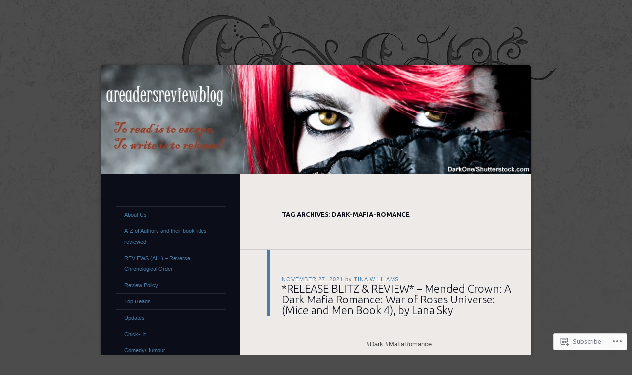

--- FILE ---
content_type: text/html; charset=UTF-8
request_url: https://a-readers-review-blog.com/tag/dark-mafia-romance/
body_size: 84450
content:
<!DOCTYPE html>
<!--[if IE 8]>
<html id="ie8" lang="en">
<![endif]-->
<!--[if !(IE 8)]><!-->
<html lang="en">
<!--<![endif]-->
<head>
<meta charset="UTF-8" />
<title>dark-mafia-romance | areadersreviewblog</title>
<link rel="profile" href="http://gmpg.org/xfn/11" />
<link rel="pingback" href="https://a-readers-review-blog.com/xmlrpc.php" />
<!--[if lt IE 9]>
<script src="https://s0.wp.com/wp-content/themes/pub/dusk-to-dawn/js/html5.js?m=1318278452i" type="text/javascript"></script>
<![endif]-->
<meta name='robots' content='max-image-preview:large' />

<!-- Async WordPress.com Remote Login -->
<script id="wpcom_remote_login_js">
var wpcom_remote_login_extra_auth = '';
function wpcom_remote_login_remove_dom_node_id( element_id ) {
	var dom_node = document.getElementById( element_id );
	if ( dom_node ) { dom_node.parentNode.removeChild( dom_node ); }
}
function wpcom_remote_login_remove_dom_node_classes( class_name ) {
	var dom_nodes = document.querySelectorAll( '.' + class_name );
	for ( var i = 0; i < dom_nodes.length; i++ ) {
		dom_nodes[ i ].parentNode.removeChild( dom_nodes[ i ] );
	}
}
function wpcom_remote_login_final_cleanup() {
	wpcom_remote_login_remove_dom_node_classes( "wpcom_remote_login_msg" );
	wpcom_remote_login_remove_dom_node_id( "wpcom_remote_login_key" );
	wpcom_remote_login_remove_dom_node_id( "wpcom_remote_login_validate" );
	wpcom_remote_login_remove_dom_node_id( "wpcom_remote_login_js" );
	wpcom_remote_login_remove_dom_node_id( "wpcom_request_access_iframe" );
	wpcom_remote_login_remove_dom_node_id( "wpcom_request_access_styles" );
}

// Watch for messages back from the remote login
window.addEventListener( "message", function( e ) {
	if ( e.origin === "https://r-login.wordpress.com" ) {
		var data = {};
		try {
			data = JSON.parse( e.data );
		} catch( e ) {
			wpcom_remote_login_final_cleanup();
			return;
		}

		if ( data.msg === 'LOGIN' ) {
			// Clean up the login check iframe
			wpcom_remote_login_remove_dom_node_id( "wpcom_remote_login_key" );

			var id_regex = new RegExp( /^[0-9]+$/ );
			var token_regex = new RegExp( /^.*|.*|.*$/ );
			if (
				token_regex.test( data.token )
				&& id_regex.test( data.wpcomid )
			) {
				// We have everything we need to ask for a login
				var script = document.createElement( "script" );
				script.setAttribute( "id", "wpcom_remote_login_validate" );
				script.src = '/remote-login.php?wpcom_remote_login=validate'
					+ '&wpcomid=' + data.wpcomid
					+ '&token=' + encodeURIComponent( data.token )
					+ '&host=' + window.location.protocol
					+ '//' + window.location.hostname
					+ '&postid=22286'
					+ '&is_singular=';
				document.body.appendChild( script );
			}

			return;
		}

		// Safari ITP, not logged in, so redirect
		if ( data.msg === 'LOGIN-REDIRECT' ) {
			window.location = 'https://wordpress.com/log-in?redirect_to=' + window.location.href;
			return;
		}

		// Safari ITP, storage access failed, remove the request
		if ( data.msg === 'LOGIN-REMOVE' ) {
			var css_zap = 'html { -webkit-transition: margin-top 1s; transition: margin-top 1s; } /* 9001 */ html { margin-top: 0 !important; } * html body { margin-top: 0 !important; } @media screen and ( max-width: 782px ) { html { margin-top: 0 !important; } * html body { margin-top: 0 !important; } }';
			var style_zap = document.createElement( 'style' );
			style_zap.type = 'text/css';
			style_zap.appendChild( document.createTextNode( css_zap ) );
			document.body.appendChild( style_zap );

			var e = document.getElementById( 'wpcom_request_access_iframe' );
			e.parentNode.removeChild( e );

			document.cookie = 'wordpress_com_login_access=denied; path=/; max-age=31536000';

			return;
		}

		// Safari ITP
		if ( data.msg === 'REQUEST_ACCESS' ) {
			console.log( 'request access: safari' );

			// Check ITP iframe enable/disable knob
			if ( wpcom_remote_login_extra_auth !== 'safari_itp_iframe' ) {
				return;
			}

			// If we are in a "private window" there is no ITP.
			var private_window = false;
			try {
				var opendb = window.openDatabase( null, null, null, null );
			} catch( e ) {
				private_window = true;
			}

			if ( private_window ) {
				console.log( 'private window' );
				return;
			}

			var iframe = document.createElement( 'iframe' );
			iframe.id = 'wpcom_request_access_iframe';
			iframe.setAttribute( 'scrolling', 'no' );
			iframe.setAttribute( 'sandbox', 'allow-storage-access-by-user-activation allow-scripts allow-same-origin allow-top-navigation-by-user-activation' );
			iframe.src = 'https://r-login.wordpress.com/remote-login.php?wpcom_remote_login=request_access&origin=' + encodeURIComponent( data.origin ) + '&wpcomid=' + encodeURIComponent( data.wpcomid );

			var css = 'html { -webkit-transition: margin-top 1s; transition: margin-top 1s; } /* 9001 */ html { margin-top: 46px !important; } * html body { margin-top: 46px !important; } @media screen and ( max-width: 660px ) { html { margin-top: 71px !important; } * html body { margin-top: 71px !important; } #wpcom_request_access_iframe { display: block; height: 71px !important; } } #wpcom_request_access_iframe { border: 0px; height: 46px; position: fixed; top: 0; left: 0; width: 100%; min-width: 100%; z-index: 99999; background: #23282d; } ';

			var style = document.createElement( 'style' );
			style.type = 'text/css';
			style.id = 'wpcom_request_access_styles';
			style.appendChild( document.createTextNode( css ) );
			document.body.appendChild( style );

			document.body.appendChild( iframe );
		}

		if ( data.msg === 'DONE' ) {
			wpcom_remote_login_final_cleanup();
		}
	}
}, false );

// Inject the remote login iframe after the page has had a chance to load
// more critical resources
window.addEventListener( "DOMContentLoaded", function( e ) {
	var iframe = document.createElement( "iframe" );
	iframe.style.display = "none";
	iframe.setAttribute( "scrolling", "no" );
	iframe.setAttribute( "id", "wpcom_remote_login_key" );
	iframe.src = "https://r-login.wordpress.com/remote-login.php"
		+ "?wpcom_remote_login=key"
		+ "&origin=aHR0cHM6Ly9hLXJlYWRlcnMtcmV2aWV3LWJsb2cuY29t"
		+ "&wpcomid=42158763"
		+ "&time=" + Math.floor( Date.now() / 1000 );
	document.body.appendChild( iframe );
}, false );
</script>
<link rel='dns-prefetch' href='//s0.wp.com' />
<link rel='dns-prefetch' href='//fonts-api.wp.com' />
<link rel="alternate" type="application/rss+xml" title="areadersreviewblog &raquo; Feed" href="https://a-readers-review-blog.com/feed/" />
<link rel="alternate" type="application/rss+xml" title="areadersreviewblog &raquo; Comments Feed" href="https://a-readers-review-blog.com/comments/feed/" />
<link rel="alternate" type="application/rss+xml" title="areadersreviewblog &raquo; dark-mafia-romance Tag Feed" href="https://a-readers-review-blog.com/tag/dark-mafia-romance/feed/" />
	<script type="text/javascript">
		/* <![CDATA[ */
		function addLoadEvent(func) {
			var oldonload = window.onload;
			if (typeof window.onload != 'function') {
				window.onload = func;
			} else {
				window.onload = function () {
					oldonload();
					func();
				}
			}
		}
		/* ]]> */
	</script>
	<style id='wp-emoji-styles-inline-css'>

	img.wp-smiley, img.emoji {
		display: inline !important;
		border: none !important;
		box-shadow: none !important;
		height: 1em !important;
		width: 1em !important;
		margin: 0 0.07em !important;
		vertical-align: -0.1em !important;
		background: none !important;
		padding: 0 !important;
	}
/*# sourceURL=wp-emoji-styles-inline-css */
</style>
<link crossorigin='anonymous' rel='stylesheet' id='all-css-2-1' href='/wp-content/plugins/gutenberg-core/v22.2.0/build/styles/block-library/style.css?m=1764855221i&cssminify=yes' type='text/css' media='all' />
<style id='wp-block-library-inline-css'>
.has-text-align-justify {
	text-align:justify;
}
.has-text-align-justify{text-align:justify;}

/*# sourceURL=wp-block-library-inline-css */
</style><style id='wp-block-paragraph-inline-css'>
.is-small-text{font-size:.875em}.is-regular-text{font-size:1em}.is-large-text{font-size:2.25em}.is-larger-text{font-size:3em}.has-drop-cap:not(:focus):first-letter{float:left;font-size:8.4em;font-style:normal;font-weight:100;line-height:.68;margin:.05em .1em 0 0;text-transform:uppercase}body.rtl .has-drop-cap:not(:focus):first-letter{float:none;margin-left:.1em}p.has-drop-cap.has-background{overflow:hidden}:root :where(p.has-background){padding:1.25em 2.375em}:where(p.has-text-color:not(.has-link-color)) a{color:inherit}p.has-text-align-left[style*="writing-mode:vertical-lr"],p.has-text-align-right[style*="writing-mode:vertical-rl"]{rotate:180deg}
/*# sourceURL=/wp-content/plugins/gutenberg-core/v22.2.0/build/styles/block-library/paragraph/style.css */
</style>
<style id='wp-block-heading-inline-css'>
h1:where(.wp-block-heading).has-background,h2:where(.wp-block-heading).has-background,h3:where(.wp-block-heading).has-background,h4:where(.wp-block-heading).has-background,h5:where(.wp-block-heading).has-background,h6:where(.wp-block-heading).has-background{padding:1.25em 2.375em}h1.has-text-align-left[style*=writing-mode]:where([style*=vertical-lr]),h1.has-text-align-right[style*=writing-mode]:where([style*=vertical-rl]),h2.has-text-align-left[style*=writing-mode]:where([style*=vertical-lr]),h2.has-text-align-right[style*=writing-mode]:where([style*=vertical-rl]),h3.has-text-align-left[style*=writing-mode]:where([style*=vertical-lr]),h3.has-text-align-right[style*=writing-mode]:where([style*=vertical-rl]),h4.has-text-align-left[style*=writing-mode]:where([style*=vertical-lr]),h4.has-text-align-right[style*=writing-mode]:where([style*=vertical-rl]),h5.has-text-align-left[style*=writing-mode]:where([style*=vertical-lr]),h5.has-text-align-right[style*=writing-mode]:where([style*=vertical-rl]),h6.has-text-align-left[style*=writing-mode]:where([style*=vertical-lr]),h6.has-text-align-right[style*=writing-mode]:where([style*=vertical-rl]){rotate:180deg}
/*# sourceURL=/wp-content/plugins/gutenberg-core/v22.2.0/build/styles/block-library/heading/style.css */
</style>
<style id='global-styles-inline-css'>
:root{--wp--preset--aspect-ratio--square: 1;--wp--preset--aspect-ratio--4-3: 4/3;--wp--preset--aspect-ratio--3-4: 3/4;--wp--preset--aspect-ratio--3-2: 3/2;--wp--preset--aspect-ratio--2-3: 2/3;--wp--preset--aspect-ratio--16-9: 16/9;--wp--preset--aspect-ratio--9-16: 9/16;--wp--preset--color--black: #000000;--wp--preset--color--cyan-bluish-gray: #abb8c3;--wp--preset--color--white: #ffffff;--wp--preset--color--pale-pink: #f78da7;--wp--preset--color--vivid-red: #cf2e2e;--wp--preset--color--luminous-vivid-orange: #ff6900;--wp--preset--color--luminous-vivid-amber: #fcb900;--wp--preset--color--light-green-cyan: #7bdcb5;--wp--preset--color--vivid-green-cyan: #00d084;--wp--preset--color--pale-cyan-blue: #8ed1fc;--wp--preset--color--vivid-cyan-blue: #0693e3;--wp--preset--color--vivid-purple: #9b51e0;--wp--preset--gradient--vivid-cyan-blue-to-vivid-purple: linear-gradient(135deg,rgb(6,147,227) 0%,rgb(155,81,224) 100%);--wp--preset--gradient--light-green-cyan-to-vivid-green-cyan: linear-gradient(135deg,rgb(122,220,180) 0%,rgb(0,208,130) 100%);--wp--preset--gradient--luminous-vivid-amber-to-luminous-vivid-orange: linear-gradient(135deg,rgb(252,185,0) 0%,rgb(255,105,0) 100%);--wp--preset--gradient--luminous-vivid-orange-to-vivid-red: linear-gradient(135deg,rgb(255,105,0) 0%,rgb(207,46,46) 100%);--wp--preset--gradient--very-light-gray-to-cyan-bluish-gray: linear-gradient(135deg,rgb(238,238,238) 0%,rgb(169,184,195) 100%);--wp--preset--gradient--cool-to-warm-spectrum: linear-gradient(135deg,rgb(74,234,220) 0%,rgb(151,120,209) 20%,rgb(207,42,186) 40%,rgb(238,44,130) 60%,rgb(251,105,98) 80%,rgb(254,248,76) 100%);--wp--preset--gradient--blush-light-purple: linear-gradient(135deg,rgb(255,206,236) 0%,rgb(152,150,240) 100%);--wp--preset--gradient--blush-bordeaux: linear-gradient(135deg,rgb(254,205,165) 0%,rgb(254,45,45) 50%,rgb(107,0,62) 100%);--wp--preset--gradient--luminous-dusk: linear-gradient(135deg,rgb(255,203,112) 0%,rgb(199,81,192) 50%,rgb(65,88,208) 100%);--wp--preset--gradient--pale-ocean: linear-gradient(135deg,rgb(255,245,203) 0%,rgb(182,227,212) 50%,rgb(51,167,181) 100%);--wp--preset--gradient--electric-grass: linear-gradient(135deg,rgb(202,248,128) 0%,rgb(113,206,126) 100%);--wp--preset--gradient--midnight: linear-gradient(135deg,rgb(2,3,129) 0%,rgb(40,116,252) 100%);--wp--preset--font-size--small: 13px;--wp--preset--font-size--medium: 20px;--wp--preset--font-size--large: 36px;--wp--preset--font-size--x-large: 42px;--wp--preset--font-family--albert-sans: 'Albert Sans', sans-serif;--wp--preset--font-family--alegreya: Alegreya, serif;--wp--preset--font-family--arvo: Arvo, serif;--wp--preset--font-family--bodoni-moda: 'Bodoni Moda', serif;--wp--preset--font-family--bricolage-grotesque: 'Bricolage Grotesque', sans-serif;--wp--preset--font-family--cabin: Cabin, sans-serif;--wp--preset--font-family--chivo: Chivo, sans-serif;--wp--preset--font-family--commissioner: Commissioner, sans-serif;--wp--preset--font-family--cormorant: Cormorant, serif;--wp--preset--font-family--courier-prime: 'Courier Prime', monospace;--wp--preset--font-family--crimson-pro: 'Crimson Pro', serif;--wp--preset--font-family--dm-mono: 'DM Mono', monospace;--wp--preset--font-family--dm-sans: 'DM Sans', sans-serif;--wp--preset--font-family--dm-serif-display: 'DM Serif Display', serif;--wp--preset--font-family--domine: Domine, serif;--wp--preset--font-family--eb-garamond: 'EB Garamond', serif;--wp--preset--font-family--epilogue: Epilogue, sans-serif;--wp--preset--font-family--fahkwang: Fahkwang, sans-serif;--wp--preset--font-family--figtree: Figtree, sans-serif;--wp--preset--font-family--fira-sans: 'Fira Sans', sans-serif;--wp--preset--font-family--fjalla-one: 'Fjalla One', sans-serif;--wp--preset--font-family--fraunces: Fraunces, serif;--wp--preset--font-family--gabarito: Gabarito, system-ui;--wp--preset--font-family--ibm-plex-mono: 'IBM Plex Mono', monospace;--wp--preset--font-family--ibm-plex-sans: 'IBM Plex Sans', sans-serif;--wp--preset--font-family--ibarra-real-nova: 'Ibarra Real Nova', serif;--wp--preset--font-family--instrument-serif: 'Instrument Serif', serif;--wp--preset--font-family--inter: Inter, sans-serif;--wp--preset--font-family--josefin-sans: 'Josefin Sans', sans-serif;--wp--preset--font-family--jost: Jost, sans-serif;--wp--preset--font-family--libre-baskerville: 'Libre Baskerville', serif;--wp--preset--font-family--libre-franklin: 'Libre Franklin', sans-serif;--wp--preset--font-family--literata: Literata, serif;--wp--preset--font-family--lora: Lora, serif;--wp--preset--font-family--merriweather: Merriweather, serif;--wp--preset--font-family--montserrat: Montserrat, sans-serif;--wp--preset--font-family--newsreader: Newsreader, serif;--wp--preset--font-family--noto-sans-mono: 'Noto Sans Mono', sans-serif;--wp--preset--font-family--nunito: Nunito, sans-serif;--wp--preset--font-family--open-sans: 'Open Sans', sans-serif;--wp--preset--font-family--overpass: Overpass, sans-serif;--wp--preset--font-family--pt-serif: 'PT Serif', serif;--wp--preset--font-family--petrona: Petrona, serif;--wp--preset--font-family--piazzolla: Piazzolla, serif;--wp--preset--font-family--playfair-display: 'Playfair Display', serif;--wp--preset--font-family--plus-jakarta-sans: 'Plus Jakarta Sans', sans-serif;--wp--preset--font-family--poppins: Poppins, sans-serif;--wp--preset--font-family--raleway: Raleway, sans-serif;--wp--preset--font-family--roboto: Roboto, sans-serif;--wp--preset--font-family--roboto-slab: 'Roboto Slab', serif;--wp--preset--font-family--rubik: Rubik, sans-serif;--wp--preset--font-family--rufina: Rufina, serif;--wp--preset--font-family--sora: Sora, sans-serif;--wp--preset--font-family--source-sans-3: 'Source Sans 3', sans-serif;--wp--preset--font-family--source-serif-4: 'Source Serif 4', serif;--wp--preset--font-family--space-mono: 'Space Mono', monospace;--wp--preset--font-family--syne: Syne, sans-serif;--wp--preset--font-family--texturina: Texturina, serif;--wp--preset--font-family--urbanist: Urbanist, sans-serif;--wp--preset--font-family--work-sans: 'Work Sans', sans-serif;--wp--preset--spacing--20: 0.44rem;--wp--preset--spacing--30: 0.67rem;--wp--preset--spacing--40: 1rem;--wp--preset--spacing--50: 1.5rem;--wp--preset--spacing--60: 2.25rem;--wp--preset--spacing--70: 3.38rem;--wp--preset--spacing--80: 5.06rem;--wp--preset--shadow--natural: 6px 6px 9px rgba(0, 0, 0, 0.2);--wp--preset--shadow--deep: 12px 12px 50px rgba(0, 0, 0, 0.4);--wp--preset--shadow--sharp: 6px 6px 0px rgba(0, 0, 0, 0.2);--wp--preset--shadow--outlined: 6px 6px 0px -3px rgb(255, 255, 255), 6px 6px rgb(0, 0, 0);--wp--preset--shadow--crisp: 6px 6px 0px rgb(0, 0, 0);}:where(.is-layout-flex){gap: 0.5em;}:where(.is-layout-grid){gap: 0.5em;}body .is-layout-flex{display: flex;}.is-layout-flex{flex-wrap: wrap;align-items: center;}.is-layout-flex > :is(*, div){margin: 0;}body .is-layout-grid{display: grid;}.is-layout-grid > :is(*, div){margin: 0;}:where(.wp-block-columns.is-layout-flex){gap: 2em;}:where(.wp-block-columns.is-layout-grid){gap: 2em;}:where(.wp-block-post-template.is-layout-flex){gap: 1.25em;}:where(.wp-block-post-template.is-layout-grid){gap: 1.25em;}.has-black-color{color: var(--wp--preset--color--black) !important;}.has-cyan-bluish-gray-color{color: var(--wp--preset--color--cyan-bluish-gray) !important;}.has-white-color{color: var(--wp--preset--color--white) !important;}.has-pale-pink-color{color: var(--wp--preset--color--pale-pink) !important;}.has-vivid-red-color{color: var(--wp--preset--color--vivid-red) !important;}.has-luminous-vivid-orange-color{color: var(--wp--preset--color--luminous-vivid-orange) !important;}.has-luminous-vivid-amber-color{color: var(--wp--preset--color--luminous-vivid-amber) !important;}.has-light-green-cyan-color{color: var(--wp--preset--color--light-green-cyan) !important;}.has-vivid-green-cyan-color{color: var(--wp--preset--color--vivid-green-cyan) !important;}.has-pale-cyan-blue-color{color: var(--wp--preset--color--pale-cyan-blue) !important;}.has-vivid-cyan-blue-color{color: var(--wp--preset--color--vivid-cyan-blue) !important;}.has-vivid-purple-color{color: var(--wp--preset--color--vivid-purple) !important;}.has-black-background-color{background-color: var(--wp--preset--color--black) !important;}.has-cyan-bluish-gray-background-color{background-color: var(--wp--preset--color--cyan-bluish-gray) !important;}.has-white-background-color{background-color: var(--wp--preset--color--white) !important;}.has-pale-pink-background-color{background-color: var(--wp--preset--color--pale-pink) !important;}.has-vivid-red-background-color{background-color: var(--wp--preset--color--vivid-red) !important;}.has-luminous-vivid-orange-background-color{background-color: var(--wp--preset--color--luminous-vivid-orange) !important;}.has-luminous-vivid-amber-background-color{background-color: var(--wp--preset--color--luminous-vivid-amber) !important;}.has-light-green-cyan-background-color{background-color: var(--wp--preset--color--light-green-cyan) !important;}.has-vivid-green-cyan-background-color{background-color: var(--wp--preset--color--vivid-green-cyan) !important;}.has-pale-cyan-blue-background-color{background-color: var(--wp--preset--color--pale-cyan-blue) !important;}.has-vivid-cyan-blue-background-color{background-color: var(--wp--preset--color--vivid-cyan-blue) !important;}.has-vivid-purple-background-color{background-color: var(--wp--preset--color--vivid-purple) !important;}.has-black-border-color{border-color: var(--wp--preset--color--black) !important;}.has-cyan-bluish-gray-border-color{border-color: var(--wp--preset--color--cyan-bluish-gray) !important;}.has-white-border-color{border-color: var(--wp--preset--color--white) !important;}.has-pale-pink-border-color{border-color: var(--wp--preset--color--pale-pink) !important;}.has-vivid-red-border-color{border-color: var(--wp--preset--color--vivid-red) !important;}.has-luminous-vivid-orange-border-color{border-color: var(--wp--preset--color--luminous-vivid-orange) !important;}.has-luminous-vivid-amber-border-color{border-color: var(--wp--preset--color--luminous-vivid-amber) !important;}.has-light-green-cyan-border-color{border-color: var(--wp--preset--color--light-green-cyan) !important;}.has-vivid-green-cyan-border-color{border-color: var(--wp--preset--color--vivid-green-cyan) !important;}.has-pale-cyan-blue-border-color{border-color: var(--wp--preset--color--pale-cyan-blue) !important;}.has-vivid-cyan-blue-border-color{border-color: var(--wp--preset--color--vivid-cyan-blue) !important;}.has-vivid-purple-border-color{border-color: var(--wp--preset--color--vivid-purple) !important;}.has-vivid-cyan-blue-to-vivid-purple-gradient-background{background: var(--wp--preset--gradient--vivid-cyan-blue-to-vivid-purple) !important;}.has-light-green-cyan-to-vivid-green-cyan-gradient-background{background: var(--wp--preset--gradient--light-green-cyan-to-vivid-green-cyan) !important;}.has-luminous-vivid-amber-to-luminous-vivid-orange-gradient-background{background: var(--wp--preset--gradient--luminous-vivid-amber-to-luminous-vivid-orange) !important;}.has-luminous-vivid-orange-to-vivid-red-gradient-background{background: var(--wp--preset--gradient--luminous-vivid-orange-to-vivid-red) !important;}.has-very-light-gray-to-cyan-bluish-gray-gradient-background{background: var(--wp--preset--gradient--very-light-gray-to-cyan-bluish-gray) !important;}.has-cool-to-warm-spectrum-gradient-background{background: var(--wp--preset--gradient--cool-to-warm-spectrum) !important;}.has-blush-light-purple-gradient-background{background: var(--wp--preset--gradient--blush-light-purple) !important;}.has-blush-bordeaux-gradient-background{background: var(--wp--preset--gradient--blush-bordeaux) !important;}.has-luminous-dusk-gradient-background{background: var(--wp--preset--gradient--luminous-dusk) !important;}.has-pale-ocean-gradient-background{background: var(--wp--preset--gradient--pale-ocean) !important;}.has-electric-grass-gradient-background{background: var(--wp--preset--gradient--electric-grass) !important;}.has-midnight-gradient-background{background: var(--wp--preset--gradient--midnight) !important;}.has-small-font-size{font-size: var(--wp--preset--font-size--small) !important;}.has-medium-font-size{font-size: var(--wp--preset--font-size--medium) !important;}.has-large-font-size{font-size: var(--wp--preset--font-size--large) !important;}.has-x-large-font-size{font-size: var(--wp--preset--font-size--x-large) !important;}.has-albert-sans-font-family{font-family: var(--wp--preset--font-family--albert-sans) !important;}.has-alegreya-font-family{font-family: var(--wp--preset--font-family--alegreya) !important;}.has-arvo-font-family{font-family: var(--wp--preset--font-family--arvo) !important;}.has-bodoni-moda-font-family{font-family: var(--wp--preset--font-family--bodoni-moda) !important;}.has-bricolage-grotesque-font-family{font-family: var(--wp--preset--font-family--bricolage-grotesque) !important;}.has-cabin-font-family{font-family: var(--wp--preset--font-family--cabin) !important;}.has-chivo-font-family{font-family: var(--wp--preset--font-family--chivo) !important;}.has-commissioner-font-family{font-family: var(--wp--preset--font-family--commissioner) !important;}.has-cormorant-font-family{font-family: var(--wp--preset--font-family--cormorant) !important;}.has-courier-prime-font-family{font-family: var(--wp--preset--font-family--courier-prime) !important;}.has-crimson-pro-font-family{font-family: var(--wp--preset--font-family--crimson-pro) !important;}.has-dm-mono-font-family{font-family: var(--wp--preset--font-family--dm-mono) !important;}.has-dm-sans-font-family{font-family: var(--wp--preset--font-family--dm-sans) !important;}.has-dm-serif-display-font-family{font-family: var(--wp--preset--font-family--dm-serif-display) !important;}.has-domine-font-family{font-family: var(--wp--preset--font-family--domine) !important;}.has-eb-garamond-font-family{font-family: var(--wp--preset--font-family--eb-garamond) !important;}.has-epilogue-font-family{font-family: var(--wp--preset--font-family--epilogue) !important;}.has-fahkwang-font-family{font-family: var(--wp--preset--font-family--fahkwang) !important;}.has-figtree-font-family{font-family: var(--wp--preset--font-family--figtree) !important;}.has-fira-sans-font-family{font-family: var(--wp--preset--font-family--fira-sans) !important;}.has-fjalla-one-font-family{font-family: var(--wp--preset--font-family--fjalla-one) !important;}.has-fraunces-font-family{font-family: var(--wp--preset--font-family--fraunces) !important;}.has-gabarito-font-family{font-family: var(--wp--preset--font-family--gabarito) !important;}.has-ibm-plex-mono-font-family{font-family: var(--wp--preset--font-family--ibm-plex-mono) !important;}.has-ibm-plex-sans-font-family{font-family: var(--wp--preset--font-family--ibm-plex-sans) !important;}.has-ibarra-real-nova-font-family{font-family: var(--wp--preset--font-family--ibarra-real-nova) !important;}.has-instrument-serif-font-family{font-family: var(--wp--preset--font-family--instrument-serif) !important;}.has-inter-font-family{font-family: var(--wp--preset--font-family--inter) !important;}.has-josefin-sans-font-family{font-family: var(--wp--preset--font-family--josefin-sans) !important;}.has-jost-font-family{font-family: var(--wp--preset--font-family--jost) !important;}.has-libre-baskerville-font-family{font-family: var(--wp--preset--font-family--libre-baskerville) !important;}.has-libre-franklin-font-family{font-family: var(--wp--preset--font-family--libre-franklin) !important;}.has-literata-font-family{font-family: var(--wp--preset--font-family--literata) !important;}.has-lora-font-family{font-family: var(--wp--preset--font-family--lora) !important;}.has-merriweather-font-family{font-family: var(--wp--preset--font-family--merriweather) !important;}.has-montserrat-font-family{font-family: var(--wp--preset--font-family--montserrat) !important;}.has-newsreader-font-family{font-family: var(--wp--preset--font-family--newsreader) !important;}.has-noto-sans-mono-font-family{font-family: var(--wp--preset--font-family--noto-sans-mono) !important;}.has-nunito-font-family{font-family: var(--wp--preset--font-family--nunito) !important;}.has-open-sans-font-family{font-family: var(--wp--preset--font-family--open-sans) !important;}.has-overpass-font-family{font-family: var(--wp--preset--font-family--overpass) !important;}.has-pt-serif-font-family{font-family: var(--wp--preset--font-family--pt-serif) !important;}.has-petrona-font-family{font-family: var(--wp--preset--font-family--petrona) !important;}.has-piazzolla-font-family{font-family: var(--wp--preset--font-family--piazzolla) !important;}.has-playfair-display-font-family{font-family: var(--wp--preset--font-family--playfair-display) !important;}.has-plus-jakarta-sans-font-family{font-family: var(--wp--preset--font-family--plus-jakarta-sans) !important;}.has-poppins-font-family{font-family: var(--wp--preset--font-family--poppins) !important;}.has-raleway-font-family{font-family: var(--wp--preset--font-family--raleway) !important;}.has-roboto-font-family{font-family: var(--wp--preset--font-family--roboto) !important;}.has-roboto-slab-font-family{font-family: var(--wp--preset--font-family--roboto-slab) !important;}.has-rubik-font-family{font-family: var(--wp--preset--font-family--rubik) !important;}.has-rufina-font-family{font-family: var(--wp--preset--font-family--rufina) !important;}.has-sora-font-family{font-family: var(--wp--preset--font-family--sora) !important;}.has-source-sans-3-font-family{font-family: var(--wp--preset--font-family--source-sans-3) !important;}.has-source-serif-4-font-family{font-family: var(--wp--preset--font-family--source-serif-4) !important;}.has-space-mono-font-family{font-family: var(--wp--preset--font-family--space-mono) !important;}.has-syne-font-family{font-family: var(--wp--preset--font-family--syne) !important;}.has-texturina-font-family{font-family: var(--wp--preset--font-family--texturina) !important;}.has-urbanist-font-family{font-family: var(--wp--preset--font-family--urbanist) !important;}.has-work-sans-font-family{font-family: var(--wp--preset--font-family--work-sans) !important;}
/*# sourceURL=global-styles-inline-css */
</style>

<style id='classic-theme-styles-inline-css'>
/*! This file is auto-generated */
.wp-block-button__link{color:#fff;background-color:#32373c;border-radius:9999px;box-shadow:none;text-decoration:none;padding:calc(.667em + 2px) calc(1.333em + 2px);font-size:1.125em}.wp-block-file__button{background:#32373c;color:#fff;text-decoration:none}
/*# sourceURL=/wp-includes/css/classic-themes.min.css */
</style>
<link crossorigin='anonymous' rel='stylesheet' id='all-css-4-1' href='/_static/??-eJx9jtsKwjAQRH/IzZK2eHkQv6VJFo3NJqGbtPj3RoQqCL7Mw3DOMLhmsCkWigVzqFcfBW0yIdlJsFP6qDSI5xwIZlrUgM5L2QiQ8gikrMgOv4a4wmdrptZzHsuLYHJ+pEDcsH/ampsDxuSZRKAl+8pQbk2UH+9dY64GXZUJSgI3rhG3cxc+68Og96e+77v7E8CqWO0=&cssminify=yes' type='text/css' media='all' />
<link rel='stylesheet' id='ubuntu-css' href='https://fonts-api.wp.com/css?family=Ubuntu%3A300%2C400%2C700&#038;ver=6.9-RC2-61304' media='all' />
<link crossorigin='anonymous' rel='stylesheet' id='all-css-6-1' href='/_static/??/wp-content/mu-plugins/subscriptions/follow.css,/wp-content/mu-plugins/hover-bubbles/style.css?m=1388677319j&cssminify=yes' type='text/css' media='all' />
<style id='jetpack_facebook_likebox-inline-css'>
.widget_facebook_likebox {
	overflow: hidden;
}

/*# sourceURL=/wp-content/mu-plugins/jetpack-plugin/moon/modules/widgets/facebook-likebox/style.css */
</style>
<link crossorigin='anonymous' rel='stylesheet' id='all-css-8-1' href='/_static/??-eJzTLy/QTc7PK0nNK9HPLdUtyClNz8wr1i9KTcrJTwcy0/WTi5G5ekCujj52Temp+bo5+cmJJZn5eSgc3bScxMwikFb7XFtDE1NLExMLc0OTLACohS2q&cssminify=yes' type='text/css' media='all' />
<link crossorigin='anonymous' rel='stylesheet' id='print-css-9-1' href='/wp-content/mu-plugins/global-print/global-print.css?m=1465851035i&cssminify=yes' type='text/css' media='print' />
<style id='jetpack-global-styles-frontend-style-inline-css'>
:root { --font-headings: unset; --font-base: unset; --font-headings-default: -apple-system,BlinkMacSystemFont,"Segoe UI",Roboto,Oxygen-Sans,Ubuntu,Cantarell,"Helvetica Neue",sans-serif; --font-base-default: -apple-system,BlinkMacSystemFont,"Segoe UI",Roboto,Oxygen-Sans,Ubuntu,Cantarell,"Helvetica Neue",sans-serif;}
/*# sourceURL=jetpack-global-styles-frontend-style-inline-css */
</style>
<link crossorigin='anonymous' rel='stylesheet' id='all-css-12-1' href='/_static/??-eJyNjEEOgkAMRS9kbdAxwYXxLMAMpaYzJbZkrg8kLAwrd+8n7z+sMwxaPBVHn1JOhlNAEu07uQ5mF/wR8gKzLMTFsHKk5IabcjDQlyN0JYKw+T/fXpQMGEYV0Xqae+CdX014PENo29v9swJiAz5G&cssminify=yes' type='text/css' media='all' />
<script type="text/javascript" id="wpcom-actionbar-placeholder-js-extra">
/* <![CDATA[ */
var actionbardata = {"siteID":"42158763","postID":"0","siteURL":"https://a-readers-review-blog.com","xhrURL":"https://a-readers-review-blog.com/wp-admin/admin-ajax.php","nonce":"82a9033793","isLoggedIn":"","statusMessage":"","subsEmailDefault":"instantly","proxyScriptUrl":"https://s0.wp.com/wp-content/js/wpcom-proxy-request.js?m=1513050504i&amp;ver=20211021","i18n":{"followedText":"New posts from this site will now appear in your \u003Ca href=\"https://wordpress.com/reader\"\u003EReader\u003C/a\u003E","foldBar":"Collapse this bar","unfoldBar":"Expand this bar","shortLinkCopied":"Shortlink copied to clipboard."}};
//# sourceURL=wpcom-actionbar-placeholder-js-extra
/* ]]> */
</script>
<script type="text/javascript" id="jetpack-mu-wpcom-settings-js-before">
/* <![CDATA[ */
var JETPACK_MU_WPCOM_SETTINGS = {"assetsUrl":"https://s0.wp.com/wp-content/mu-plugins/jetpack-mu-wpcom-plugin/moon/jetpack_vendor/automattic/jetpack-mu-wpcom/src/build/"};
//# sourceURL=jetpack-mu-wpcom-settings-js-before
/* ]]> */
</script>
<script crossorigin='anonymous' type='text/javascript'  src='/_static/??-eJx9jMEOAiEMRH/I2hiTRQ/Gb1kWXEGghLaif6/Ei/HgbSbz3mCvsFARXwQjY0sCtdHjuY28wa9Nrj57xqoWnfINhMDNvQxnVhfol88KNekaCiOr5aWFKoHe7UIpUf+D9+BWLzyePxGs5gr34Id1zqed2R/MNJmjiS+g3EYR'></script>
<script type="text/javascript" id="rlt-proxy-js-after">
/* <![CDATA[ */
	rltInitialize( {"token":null,"iframeOrigins":["https:\/\/widgets.wp.com"]} );
//# sourceURL=rlt-proxy-js-after
/* ]]> */
</script>
<link rel="EditURI" type="application/rsd+xml" title="RSD" href="https://areadersreviewblog.wordpress.com/xmlrpc.php?rsd" />
<meta name="generator" content="WordPress.com" />

<!-- Jetpack Open Graph Tags -->
<meta property="og:type" content="website" />
<meta property="og:title" content="dark-mafia-romance &#8211; areadersreviewblog" />
<meta property="og:url" content="https://a-readers-review-blog.com/tag/dark-mafia-romance/" />
<meta property="og:site_name" content="areadersreviewblog" />
<meta property="og:image" content="https://s0.wp.com/i/blank.jpg?m=1383295312i" />
<meta property="og:image:width" content="200" />
<meta property="og:image:height" content="200" />
<meta property="og:image:alt" content="" />
<meta property="og:locale" content="en_US" />
<meta name="twitter:creator" content="@areadersreviewb" />

<!-- End Jetpack Open Graph Tags -->
<link rel="shortcut icon" type="image/x-icon" href="https://s0.wp.com/i/favicon.ico?m=1713425267i" sizes="16x16 24x24 32x32 48x48" />
<link rel="icon" type="image/x-icon" href="https://s0.wp.com/i/favicon.ico?m=1713425267i" sizes="16x16 24x24 32x32 48x48" />
<link rel="apple-touch-icon" href="https://s0.wp.com/i/webclip.png?m=1713868326i" />
<link rel='openid.server' href='https://a-readers-review-blog.com/?openidserver=1' />
<link rel='openid.delegate' href='https://a-readers-review-blog.com/' />
<link rel="search" type="application/opensearchdescription+xml" href="https://a-readers-review-blog.com/osd.xml" title="areadersreviewblog" />
<link rel="search" type="application/opensearchdescription+xml" href="https://s1.wp.com/opensearch.xml" title="WordPress.com" />
<meta name="theme-color" content="#4c4c4c" />
		<style type="text/css">
			#super-super-wrapper {
				background: none;
				filter: progid:DXImageTransform.Microsoft.gradient(enabled=false);
			}
		</style>
			<style type="text/css">
			.recentcomments a {
				display: inline !important;
				padding: 0 !important;
				margin: 0 !important;
			}

			table.recentcommentsavatartop img.avatar, table.recentcommentsavatarend img.avatar {
				border: 0px;
				margin: 0;
			}

			table.recentcommentsavatartop a, table.recentcommentsavatarend a {
				border: 0px !important;
				background-color: transparent !important;
			}

			td.recentcommentsavatarend, td.recentcommentsavatartop {
				padding: 0px 0px 1px 0px;
				margin: 0px;
			}

			td.recentcommentstextend {
				border: none !important;
				padding: 0px 0px 2px 10px;
			}

			.rtl td.recentcommentstextend {
				padding: 0px 10px 2px 0px;
			}

			td.recentcommentstexttop {
				border: none;
				padding: 0px 0px 0px 10px;
			}

			.rtl td.recentcommentstexttop {
				padding: 0px 10px 0px 0px;
			}
		</style>
		<meta name="description" content="Posts about dark-mafia-romance written by Tina Williams" />
	<style type="text/css">
			#branding hgroup,
		#site-title,
		#site-description {
			position: absolute;
			clip: rect(1px 1px 1px 1px); /* IE6, IE7 */
			clip: rect(1px, 1px, 1px, 1px);
		}
		#page {
			padding: 132px 0 0 0;
		}
		</style>
	<style type="text/css" id="custom-background-css">
body.custom-background { background-color: #4c4c4c; }
</style>
	<link crossorigin='anonymous' rel='stylesheet' id='all-css-0-3' href='/_static/??-eJydjt0KwjAMRl/ILcyhwwvxUWRrQ8mWNqVpGb69E3/QG9FdnvBxcmCOlZGQMWTwpYpcHAWFEXPszfRg8CIBzhQMDCxmUtCZIqbaqG7gd4MXWxgVTJ+kKPJr9Dz8K7wnFWILWgY1iWImWcYfVHsKa1Nnsg6zghOxCXu7xOsbrdVmYrSV65kxXb7R7cHJH5tu1x66fdtsxyt3fqTO&cssminify=yes' type='text/css' media='all' />
</head>

<body class="archive tag tag-dark-mafia-romance tag-507866092 custom-background wp-theme-pubdusk-to-dawn customizer-styles-applied left-sidebar sidebar-content jetpack-reblog-enabled">
<div id="super-super-wrapper">
	<div id="super-wrapper">
		<div id="wrapper">
					<div id="page" class="hfeed">
				<header id="branding" role="banner">
					<hgroup>
						<h1 id="site-title"><a href="https://a-readers-review-blog.com/" title="areadersreviewblog" rel="home">areadersreviewblog</a></h1>
						<h2 id="site-description">To read is to escape, to write is to release!</h2>
					</hgroup>
				</header><!-- #branding -->

				<div id="main" class="clear-fix">
										<div id="header-image">
						<a href="https://a-readers-review-blog.com/">
							<img src="https://a-readers-review-blog.com/wp-content/uploads/2013/01/cropped-shutterstock_63217195header-image-for-arr-copy11.jpg" width="870" height="220" alt="" />
						</a>
					</div>
					
<section id="primary">
	<div id="content" class="clear-fix" role="main">

	
		<header class="page-header">
			<h1 class="page-title">
				Tag Archives: <span>dark-mafia-romance</span>			</h1>
					</header>

		
		
			<article id="post-22286" class="post-22286 post type-post status-publish format-standard hentry category-arc-sign-up category-contemporary category-crime category-dark-read-2 category-psychological category-release-blitz category-review-2 category-romance category-romantic-suspense-2 tag-dark-mafia-romance tag-dark-romance tag-mafia-romance">
	<header class="entry-header">
				<div class="entry-meta">
						
							<a href="https://a-readers-review-blog.com/2021/11/27/release-blitz-review-mended-crown-a-dark-mafia-romance-war-of-roses-universe-mice-and-men-book-4-by-lana-sky/" title="3:29 pm" rel="bookmark"><time class="entry-date" datetime="2021-11-27T15:29:07+00:00" pubdate>November 27, 2021</time></a><span class="byline"> <span class="sep"> by </span> <span class="author vcard"><a class="url fn n" href="https://a-readers-review-blog.com/author/tinawilliams1/" title="View all posts by Tina Williams" rel="author">Tina Williams</a></span></span>					</div><!-- .entry-meta -->
		
						<h1 class="entry-title">
							<a href="https://a-readers-review-blog.com/2021/11/27/release-blitz-review-mended-crown-a-dark-mafia-romance-war-of-roses-universe-mice-and-men-book-4-by-lana-sky/" rel="bookmark">*RELEASE BLITZ &amp; REVIEW* &#8211;  Mended Crown: A Dark Mafia Romance: War of Roses Universe: (Mice and Men Book 4), by Lana&nbsp;Sky</a>
					</h1>
			</header><!-- .entry-header -->

	
	<div class="entry-content">
		<p style="text-align:center;">#Dark #MafiaRomance</p>
<p><a href="https://a-readers-review-blog.com/wp-content/uploads/2021/11/mended-crown-17may21.jpg"><img data-attachment-id="22293" data-permalink="https://a-readers-review-blog.com/2021/11/27/release-blitz-review-mended-crown-a-dark-mafia-romance-war-of-roses-universe-mice-and-men-book-4-by-lana-sky/mended-crown-17may21/" data-orig-file="https://a-readers-review-blog.com/wp-content/uploads/2021/11/mended-crown-17may21.jpg" data-orig-size="1600,2560" data-comments-opened="1" data-image-meta="{&quot;aperture&quot;:&quot;0&quot;,&quot;credit&quot;:&quot;&quot;,&quot;camera&quot;:&quot;&quot;,&quot;caption&quot;:&quot;&quot;,&quot;created_timestamp&quot;:&quot;0&quot;,&quot;copyright&quot;:&quot;&quot;,&quot;focal_length&quot;:&quot;0&quot;,&quot;iso&quot;:&quot;0&quot;,&quot;shutter_speed&quot;:&quot;0&quot;,&quot;title&quot;:&quot;&quot;,&quot;orientation&quot;:&quot;1&quot;}" data-image-title="Mended Crown 17May21" data-image-description="" data-image-caption="" data-medium-file="https://a-readers-review-blog.com/wp-content/uploads/2021/11/mended-crown-17may21.jpg?w=188" data-large-file="https://a-readers-review-blog.com/wp-content/uploads/2021/11/mended-crown-17may21.jpg?w=474" class="aligncenter size-full wp-image-22293" src="https://a-readers-review-blog.com/wp-content/uploads/2021/11/mended-crown-17may21.jpg?w=474&#038;h=758" alt="" width="474" height="758" srcset="https://a-readers-review-blog.com/wp-content/uploads/2021/11/mended-crown-17may21.jpg?w=474&amp;h=758 474w, https://a-readers-review-blog.com/wp-content/uploads/2021/11/mended-crown-17may21.jpg?w=948&amp;h=1517 948w, https://a-readers-review-blog.com/wp-content/uploads/2021/11/mended-crown-17may21.jpg?w=94&amp;h=150 94w, https://a-readers-review-blog.com/wp-content/uploads/2021/11/mended-crown-17may21.jpg?w=188&amp;h=300 188w, https://a-readers-review-blog.com/wp-content/uploads/2021/11/mended-crown-17may21.jpg?w=768&amp;h=1229 768w, https://a-readers-review-blog.com/wp-content/uploads/2021/11/mended-crown-17may21.jpg?w=640&amp;h=1024 640w" sizes="(max-width: 474px) 100vw, 474px" /></a></p>
<h2><strong>Blurb</strong></h2>
<p><span style="color:#993300;"><strong>A broken engagement should signal the end of the feud blazing between the Stepanovs and Vanicis—barring one small hitch no one foresaw: a surprise pregnancy that could turn this petty misunderstanding into outright war.</strong></span></p>
<p><span style="color:#993300;">For Donatello, this new baby is a shred of hope after nearly a decade of misery—one he won’t forfeit without a fight.</span></p>
<p><span style="color:#993300;">For Willow, this ordeal is a glaring reminder of her own conflicted loyalty, leading to a choice she will have to live with for the rest of her life&#8230;</span></p>
<p><span style="color:#993300;">Salvaging this union will be the hardest, bloodiest war Donatello has fought yet. But, as the danger looming above the city reaches a breaking point, will they outlast the violence with their lives—and hearts—intact?</span></p>
<p><span style="color:#993300;">Mice and Men is a new standalone series in the War of Roses Universe.</span></p>
<p><span style="color:#993300;"><a href="https://a-readers-review-blog.com/wp-content/uploads/2021/11/lana_mc_02.jpg"><img data-attachment-id="22294" data-permalink="https://a-readers-review-blog.com/2021/11/27/release-blitz-review-mended-crown-a-dark-mafia-romance-war-of-roses-universe-mice-and-men-book-4-by-lana-sky/lana_mc_02/" data-orig-file="https://a-readers-review-blog.com/wp-content/uploads/2021/11/lana_mc_02.jpg" data-orig-size="1772,1772" data-comments-opened="1" data-image-meta="{&quot;aperture&quot;:&quot;0&quot;,&quot;credit&quot;:&quot;&quot;,&quot;camera&quot;:&quot;&quot;,&quot;caption&quot;:&quot;&quot;,&quot;created_timestamp&quot;:&quot;0&quot;,&quot;copyright&quot;:&quot;&quot;,&quot;focal_length&quot;:&quot;0&quot;,&quot;iso&quot;:&quot;0&quot;,&quot;shutter_speed&quot;:&quot;0&quot;,&quot;title&quot;:&quot;&quot;,&quot;orientation&quot;:&quot;0&quot;}" data-image-title="Lana_MC_02" data-image-description="" data-image-caption="" data-medium-file="https://a-readers-review-blog.com/wp-content/uploads/2021/11/lana_mc_02.jpg?w=300" data-large-file="https://a-readers-review-blog.com/wp-content/uploads/2021/11/lana_mc_02.jpg?w=474" class="aligncenter size-full wp-image-22294" src="https://a-readers-review-blog.com/wp-content/uploads/2021/11/lana_mc_02.jpg?w=474&#038;h=474" alt="" width="474" height="474" srcset="https://a-readers-review-blog.com/wp-content/uploads/2021/11/lana_mc_02.jpg?w=474&amp;h=474 474w, https://a-readers-review-blog.com/wp-content/uploads/2021/11/lana_mc_02.jpg?w=948&amp;h=948 948w, https://a-readers-review-blog.com/wp-content/uploads/2021/11/lana_mc_02.jpg?w=150&amp;h=150 150w, https://a-readers-review-blog.com/wp-content/uploads/2021/11/lana_mc_02.jpg?w=300&amp;h=300 300w, https://a-readers-review-blog.com/wp-content/uploads/2021/11/lana_mc_02.jpg?w=768&amp;h=768 768w" sizes="(max-width: 474px) 100vw, 474px" /></a></span></p>
<h2><strong>My Review &#8211; 5 stars</strong></h2>
<p><strong> Intense and dramatic conclusion &#8211; an all-nighter!</strong></p>
<p>After the revelations at the end of the last book, I virtually inhaled this, the final book in the series. It’s another intense and emotional read from this author who certainly knows how to put her characters through the mill and back. It contains a number of plot twists including one biggie and is a wild ride!</p>
<p>In it, secrets and hidden agendas are revealed from all angles as Willow and Donatello decide if they are to have a future together whilst danger from an unknown and powerful adversary threatens all they hold dear. The battle of wills between Donatello and Willow is still as big as ever, except this time there is more to consider than their own future.</p>
<p>Their relationship is as complex as they come. Donatello in particular continues to be one crazy tortured and guilt-ridden character and I enjoyed the push/ pull of his relationship with Willow, who really comes into her own in this instalment, growing in confidence.</p>
<p>Haunted by their tragic past, involving trauma and deceit, can they possibly come together to forge a future together? I was really rooting for their HEA as the suspense and danger came to a head.<br />
I also enjoyed the battle of wills between Evgeni and Briar and how the author has woven their increasingly complex relationship into the book.</p>
<p><em>A copy of this book was given to me by the author and I am voluntarily leaving a review.</em></p>
<p><em>Reviwed by Tina Williams</em></p>
<h2><strong>Purchase Links</strong></h2>
<p><a href="https://books2read.com/MendedCrown">All Retailers</a></p>
<p><a href="https://www.goodreads.com/book/show/58084003-mended-crown">Goodreads</a></p>
<p><a href="https://www.bookbub.com/books/mended-crown-a-dark-mafia-romance-war-of-roses-universe-by-lana-sky">Bookbub</a></p>
<p><a href="https://www.goodreads.com/list/show/158069.October_2021_Most_Anticipated_Romance_Releases_">Goodreads List Voting</a></p>
<p><a href="https://a-readers-review-blog.com/wp-content/uploads/2021/11/lana_mc_05.jpg"><img data-attachment-id="22296" data-permalink="https://a-readers-review-blog.com/2021/11/27/release-blitz-review-mended-crown-a-dark-mafia-romance-war-of-roses-universe-mice-and-men-book-4-by-lana-sky/lana_mc_05/" data-orig-file="https://a-readers-review-blog.com/wp-content/uploads/2021/11/lana_mc_05.jpg" data-orig-size="1772,1772" data-comments-opened="1" data-image-meta="{&quot;aperture&quot;:&quot;0&quot;,&quot;credit&quot;:&quot;&quot;,&quot;camera&quot;:&quot;&quot;,&quot;caption&quot;:&quot;&quot;,&quot;created_timestamp&quot;:&quot;0&quot;,&quot;copyright&quot;:&quot;&quot;,&quot;focal_length&quot;:&quot;0&quot;,&quot;iso&quot;:&quot;0&quot;,&quot;shutter_speed&quot;:&quot;0&quot;,&quot;title&quot;:&quot;&quot;,&quot;orientation&quot;:&quot;0&quot;}" data-image-title="Lana_MC_05" data-image-description="" data-image-caption="" data-medium-file="https://a-readers-review-blog.com/wp-content/uploads/2021/11/lana_mc_05.jpg?w=300" data-large-file="https://a-readers-review-blog.com/wp-content/uploads/2021/11/lana_mc_05.jpg?w=474" class="aligncenter size-full wp-image-22296" src="https://a-readers-review-blog.com/wp-content/uploads/2021/11/lana_mc_05.jpg?w=474&#038;h=474" alt="" width="474" height="474" srcset="https://a-readers-review-blog.com/wp-content/uploads/2021/11/lana_mc_05.jpg?w=474&amp;h=474 474w, https://a-readers-review-blog.com/wp-content/uploads/2021/11/lana_mc_05.jpg?w=948&amp;h=948 948w, https://a-readers-review-blog.com/wp-content/uploads/2021/11/lana_mc_05.jpg?w=150&amp;h=150 150w, https://a-readers-review-blog.com/wp-content/uploads/2021/11/lana_mc_05.jpg?w=300&amp;h=300 300w, https://a-readers-review-blog.com/wp-content/uploads/2021/11/lana_mc_05.jpg?w=768&amp;h=768 768w" sizes="(max-width: 474px) 100vw, 474px" /></a></p>
<h2>Author Info: Lana Sky</h2>
<p><a href="https://a-readers-review-blog.com/wp-content/uploads/2021/10/ls-logo-gold-blk.jpg"><img data-attachment-id="22228" data-permalink="https://a-readers-review-blog.com/2021/10/30/release-blitz-blood-bound-dinero-de-sangre-3-by-lana-sky/ls-logo-gold-blk/" data-orig-file="https://a-readers-review-blog.com/wp-content/uploads/2021/10/ls-logo-gold-blk.jpg" data-orig-size="2000,2000" data-comments-opened="1" data-image-meta="{&quot;aperture&quot;:&quot;0&quot;,&quot;credit&quot;:&quot;&quot;,&quot;camera&quot;:&quot;&quot;,&quot;caption&quot;:&quot;&quot;,&quot;created_timestamp&quot;:&quot;0&quot;,&quot;copyright&quot;:&quot;&quot;,&quot;focal_length&quot;:&quot;0&quot;,&quot;iso&quot;:&quot;0&quot;,&quot;shutter_speed&quot;:&quot;0&quot;,&quot;title&quot;:&quot;&quot;,&quot;orientation&quot;:&quot;1&quot;}" data-image-title="LS Logo gold blk" data-image-description="" data-image-caption="" data-medium-file="https://a-readers-review-blog.com/wp-content/uploads/2021/10/ls-logo-gold-blk.jpg?w=300" data-large-file="https://a-readers-review-blog.com/wp-content/uploads/2021/10/ls-logo-gold-blk.jpg?w=474" loading="lazy" class="aligncenter  wp-image-22228" src="https://a-readers-review-blog.com/wp-content/uploads/2021/10/ls-logo-gold-blk.jpg?w=415&#038;h=415" alt="" width="415" height="415" srcset="https://a-readers-review-blog.com/wp-content/uploads/2021/10/ls-logo-gold-blk.jpg?w=415&amp;h=415 415w, https://a-readers-review-blog.com/wp-content/uploads/2021/10/ls-logo-gold-blk.jpg?w=830&amp;h=830 830w, https://a-readers-review-blog.com/wp-content/uploads/2021/10/ls-logo-gold-blk.jpg?w=150&amp;h=150 150w, https://a-readers-review-blog.com/wp-content/uploads/2021/10/ls-logo-gold-blk.jpg?w=300&amp;h=300 300w, https://a-readers-review-blog.com/wp-content/uploads/2021/10/ls-logo-gold-blk.jpg?w=768&amp;h=768 768w" sizes="(max-width: 415px) 100vw, 415px" /></a></p>
<p><a href="https://www.instagram.com/lanasky101/">Instagram</a></p>
<p><a href="https://www.pinterest.com/lanasky101/">Pinterest</a></p>
<p><a href="https://twitter.com/lanasky101">Twitter</a></p>
<p><a href="https://www.facebook.com/AuthorLanaSky/">Facebook</a></p>
<p><a href="https://www.facebook.com/groups/lanasbeautifulmonsters/">Facebook Reader Group</a></p>
<p><a href="https://www.goodreads.com/lanasky">Goodreads</a></p>
<p><a href="https://www.lanaskybooks.com">Website</a></p>
<p><a href="https://www.amazon.com/author/lanasky">Amazon Author Page</a></p>
<p><a href="https://www.bookbub.com/authors/lana-sky">Bookbub</a></p>
<p><a href="https://www.etsy.com/shop/LanaSky">Lana Sky’s Author Shop</a></p>
<p><a href="https://sendy.lanaskybooks.com/extras/">Author Bonus Material</a></p>
			</div><!-- .entry-content -->

	<footer class="entry-meta">
					<span class="cat-links">
				Posted in <a href="https://a-readers-review-blog.com/category/arc-sign-up/" rel="category tag">ARC Sign-Up</a>, <a href="https://a-readers-review-blog.com/category/contemporary/" rel="category tag">Contemporary</a>, <a href="https://a-readers-review-blog.com/category/crime/" rel="category tag">Crime</a>, <a href="https://a-readers-review-blog.com/category/dark-read-2/" rel="category tag">Dark Read</a>, <a href="https://a-readers-review-blog.com/category/psychological/" rel="category tag">Psychological</a>, <a href="https://a-readers-review-blog.com/category/release-blitz/" rel="category tag">Release Blitz</a>, <a href="https://a-readers-review-blog.com/category/review-2/" rel="category tag">Review</a>, <a href="https://a-readers-review-blog.com/category/romance/" rel="category tag">Romance</a>, <a href="https://a-readers-review-blog.com/category/romantic-suspense-2/" rel="category tag">Romantic Suspense</a><br />
			</span>
		
		
			<span class="tag-links">
				Tagged <a href="https://a-readers-review-blog.com/tag/dark-mafia-romance/" rel="tag">dark-mafia-romance</a>, <a href="https://a-readers-review-blog.com/tag/dark-romance/" rel="tag">dark-romance</a>, <a href="https://a-readers-review-blog.com/tag/mafia-romance/" rel="tag">mafia-romance</a><br />
			</span>
		
					<span class="comments-link"><a href="https://a-readers-review-blog.com/2021/11/27/release-blitz-review-mended-crown-a-dark-mafia-romance-war-of-roses-universe-mice-and-men-book-4-by-lana-sky/#respond">Leave a comment</a></span><br />
		
			</footer><!-- #entry-meta -->

	
</article><!-- #post-## -->
		
			<article id="post-21339" class="post-21339 post type-post status-publish format-standard hentry category-arc-sign-up category-dark-read-2 category-review-2 category-romance tag-dark-mafia-romance tag-dark-romance tag-lana-sky tag-mafia-romance">
	<header class="entry-header">
				<div class="entry-meta">
						
							<a href="https://a-readers-review-blog.com/2021/02/10/release-blitz-plus-review-queen-of-thorns-a-dark-mafia-romance-war-of-roses-universe-mice-and-men-book-2-by-lana-sky/" title="4:38 pm" rel="bookmark"><time class="entry-date" datetime="2021-02-10T16:38:08+00:00" pubdate>February 10, 2021</time></a><span class="byline"> <span class="sep"> by </span> <span class="author vcard"><a class="url fn n" href="https://a-readers-review-blog.com/author/tinawilliams1/" title="View all posts by Tina Williams" rel="author">Tina Williams</a></span></span>					</div><!-- .entry-meta -->
		
						<h1 class="entry-title">
							<a href="https://a-readers-review-blog.com/2021/02/10/release-blitz-plus-review-queen-of-thorns-a-dark-mafia-romance-war-of-roses-universe-mice-and-men-book-2-by-lana-sky/" rel="bookmark">*RELEASE BLITZ plus REVIEW: Queen of Thorns: A Dark Mafia Romance: War of Roses Universe (Mice and Men Book 2), by Lana&nbsp;Sky</a>
					</h1>
			</header><!-- .entry-header -->

	
	<div class="entry-content">
		<p style="text-align:center;"><strong>#DarkRomance #MafiaRomance</strong></p>
<a href="https://a-readers-review-blog.com/wp-content/uploads/2021/01/qot-2jan21.jpg"><img data-attachment-id="21320" data-permalink="https://a-readers-review-blog.com/2021/01/08/cover-reveal-queen-of-thorns-a-dark-mafia-romance-war-of-roses-universe-mice-and-men-book-2-by-lana-sky/qot-2jan21/" data-orig-file="https://a-readers-review-blog.com/wp-content/uploads/2021/01/qot-2jan21.jpg" data-orig-size="1600,2560" data-comments-opened="1" data-image-meta="{&quot;aperture&quot;:&quot;0&quot;,&quot;credit&quot;:&quot;&quot;,&quot;camera&quot;:&quot;&quot;,&quot;caption&quot;:&quot;&quot;,&quot;created_timestamp&quot;:&quot;0&quot;,&quot;copyright&quot;:&quot;&quot;,&quot;focal_length&quot;:&quot;0&quot;,&quot;iso&quot;:&quot;0&quot;,&quot;shutter_speed&quot;:&quot;0&quot;,&quot;title&quot;:&quot;&quot;,&quot;orientation&quot;:&quot;1&quot;}" data-image-title="QoT 2Jan21" data-image-description="" data-image-caption="" data-medium-file="https://a-readers-review-blog.com/wp-content/uploads/2021/01/qot-2jan21.jpg?w=188" data-large-file="https://a-readers-review-blog.com/wp-content/uploads/2021/01/qot-2jan21.jpg?w=474" loading="lazy" class="aligncenter size-large wp-image-21320" src="https://a-readers-review-blog.com/wp-content/uploads/2021/01/qot-2jan21.jpg?w=474" alt="" width="474" height="758" srcset="https://a-readers-review-blog.com/wp-content/uploads/2021/01/qot-2jan21.jpg?w=474 474w, https://a-readers-review-blog.com/wp-content/uploads/2021/01/qot-2jan21.jpg?w=948 948w, https://a-readers-review-blog.com/wp-content/uploads/2021/01/qot-2jan21.jpg?w=94 94w, https://a-readers-review-blog.com/wp-content/uploads/2021/01/qot-2jan21.jpg?w=188 188w, https://a-readers-review-blog.com/wp-content/uploads/2021/01/qot-2jan21.jpg?w=768 768w, https://a-readers-review-blog.com/wp-content/uploads/2021/01/qot-2jan21.jpg?w=640 640w" sizes="(max-width: 474px) 100vw, 474px"></a>
<p style="text-align:center;"><strong>Release Date: February 10, 2021 </strong></p>
<p style="text-align:center;"><strong>Cover Design by: <a href="https://killastrationz.com" rel="nofollow">https://killastrationz.com</a></strong></p>

<h2 style="text-align:center;"><strong>Blurb</strong></h2>
<span style="color:#993300;"><strong>With all hope of the peace shattered beyond redemption, Donatello Vanici is waging his most violent, bloody war yet. </strong></span>

<span style="color:#993300;">And caught in the heart of the carnage is Willow Stepanova, the adopted daughter of his dangerous enemy and the girl who once adored him to the depths of her soul.</span>

<span style="color:#993300;">Torn between her loyalty to her family and her volatile connection to Donatello, Willow quickly realizes that it’s not just her life at stake in this vicious battle…</span>

<span style="color:#993300;"><strong>But what will be left of her in the end?</strong></span>

<span style="color:#993300;"><strong>Mice and Men is a new standalone series in the War of Roses Universe.</strong></span>

<strong>A new spin-off series in the War of Roses Universe. Mice and Men</strong> <strong>is a standalone series. Queen of Thorns is book two in Mice and Men. Ruthless King needs to be enjoyed before reading Queen of Thorns. Queen of Thorns ends in a cliffhanger to be continued in book three, Shattered Throne (TBR).</strong>
<p style="text-align:center;"><span style="color:#000080;"><a style="color:#000080;" href="https://books2read.com/QueenThorns">All Retailers</a></span></p>
<p style="text-align:center;"><span style="color:#000080;"><a style="color:#000080;" href="https://www.goodreads.com/book/show/55809761-queen-of-thorns">Goodreads</a></span></p>
<p style="text-align:center;"><span style="color:#000080;"><a style="color:#000080;" href="https://www.bookbub.com/books/queen-of-thorns-a-dark-mafia-romance-war-of-roses-universe-mice-and-men-book-2-by-lana-sky">Bookbub</a></span></p>
<a href="https://a-readers-review-blog.com/wp-content/uploads/2021/02/lana_qot_08.jpg"><img data-attachment-id="21351" data-permalink="https://a-readers-review-blog.com/2021/02/10/release-blitz-plus-review-queen-of-thorns-a-dark-mafia-romance-war-of-roses-universe-mice-and-men-book-2-by-lana-sky/lana_qot_08/" data-orig-file="https://a-readers-review-blog.com/wp-content/uploads/2021/02/lana_qot_08.jpg" data-orig-size="1771,1771" data-comments-opened="1" data-image-meta="{&quot;aperture&quot;:&quot;0&quot;,&quot;credit&quot;:&quot;&quot;,&quot;camera&quot;:&quot;&quot;,&quot;caption&quot;:&quot;&quot;,&quot;created_timestamp&quot;:&quot;0&quot;,&quot;copyright&quot;:&quot;&quot;,&quot;focal_length&quot;:&quot;0&quot;,&quot;iso&quot;:&quot;0&quot;,&quot;shutter_speed&quot;:&quot;0&quot;,&quot;title&quot;:&quot;&quot;,&quot;orientation&quot;:&quot;0&quot;}" data-image-title="Lana_QOT_08" data-image-description="" data-image-caption="" data-medium-file="https://a-readers-review-blog.com/wp-content/uploads/2021/02/lana_qot_08.jpg?w=300" data-large-file="https://a-readers-review-blog.com/wp-content/uploads/2021/02/lana_qot_08.jpg?w=474" loading="lazy" class="aligncenter size-large wp-image-21351" src="https://a-readers-review-blog.com/wp-content/uploads/2021/02/lana_qot_08.jpg?w=474" alt="" width="474" height="474" srcset="https://a-readers-review-blog.com/wp-content/uploads/2021/02/lana_qot_08.jpg?w=474 474w, https://a-readers-review-blog.com/wp-content/uploads/2021/02/lana_qot_08.jpg?w=948 948w, https://a-readers-review-blog.com/wp-content/uploads/2021/02/lana_qot_08.jpg?w=150 150w, https://a-readers-review-blog.com/wp-content/uploads/2021/02/lana_qot_08.jpg?w=300 300w, https://a-readers-review-blog.com/wp-content/uploads/2021/02/lana_qot_08.jpg?w=768 768w" sizes="(max-width: 474px) 100vw, 474px"></a>
<h2 style="text-align:center;"><strong>My Review</strong></h2>
<!-- /wp:post-content -->

<!-- wp:paragraph -->

<!-- /wp:paragraph -->

<!-- wp:paragraph -->
<h2 style="text-align:center;"><strong>An Explosive Read ~ 5 stars</strong></h2>
<!-- /wp:paragraph -->

<!-- wp:paragraph -->

This turbulent&nbsp; read follows on from the shocking events in <em>Ruthless King</em>. Donatello Vianci is one of the most <em>crazy</em> characters this author has created to date and it is a wild, white- knuckle ride!

<!-- /wp:paragraph -->

<!-- wp:paragraph -->

We witness Donatello descending ever further into madness, driven by a combination of visceral grief and guilt, and Willow is compelled to tread a fine line to save her own life and that of others.&nbsp; I loved that by the end of the book it is clear to Donatello, the reader and Willow herself that she is far from a willing victim – she truly is the Queen of Thorns as the title suggests and is not a mere pawn.

<!-- /wp:paragraph -->

<!-- wp:paragraph -->

The read is a deeply psychological one and I was swept into a maelstrom of violence and unpredictable emotions of Donatello Vianci, a tragic and mercurial figure. The connection between him and Willow goes way back and she feels inextricably tied to him, whilst fully cognisant of the danger he represents. Their chemistry is a constant throughout the novel and I enjoyed that Willow, despite Donatello&#8217;s warnings, cannot resist pressing his buttons, challenging him to his breaking point.

<!-- /wp:paragraph -->

<!-- wp:paragraph -->

I enjoyed meeting Misha again and am dying to find out more about Evgeni, whose voice the author introduces us to.&nbsp;The next instalment cannot come soon enough as I am itching to find out what happens next between Willow and Donatello and whether they will be each other’s destruction or salvation, not to mention the many unanswered questions relating to the wider story arc and the characters within it.

<!-- /wp:paragraph -->

<!-- wp:paragraph -->

If you love dark mafia reads with the most tortured of characters you will love this and other books within the series.

<em>Reviewed by Tina Williams</em>

<em>Please note, a copy of this book was given to me by the author and I am voluntarily leaving a review.</em>
<h2 style="text-align:center;"><strong>Other Books in the Series</strong></h2>
<a href="https://a-readers-review-blog.com/wp-content/uploads/2021/01/ruthless-king-final.jpg"><img data-attachment-id="21324" data-permalink="https://a-readers-review-blog.com/2021/01/08/cover-reveal-queen-of-thorns-a-dark-mafia-romance-war-of-roses-universe-mice-and-men-book-2-by-lana-sky/ruthless-king-final-3/" data-orig-file="https://a-readers-review-blog.com/wp-content/uploads/2021/01/ruthless-king-final.jpg" data-orig-size="1600,2560" data-comments-opened="1" data-image-meta="{&quot;aperture&quot;:&quot;0&quot;,&quot;credit&quot;:&quot;&quot;,&quot;camera&quot;:&quot;&quot;,&quot;caption&quot;:&quot;&quot;,&quot;created_timestamp&quot;:&quot;0&quot;,&quot;copyright&quot;:&quot;&quot;,&quot;focal_length&quot;:&quot;0&quot;,&quot;iso&quot;:&quot;0&quot;,&quot;shutter_speed&quot;:&quot;0&quot;,&quot;title&quot;:&quot;&quot;,&quot;orientation&quot;:&quot;1&quot;}" data-image-title="Ruthless King Final" data-image-description="" data-image-caption="" data-medium-file="https://a-readers-review-blog.com/wp-content/uploads/2021/01/ruthless-king-final.jpg?w=188" data-large-file="https://a-readers-review-blog.com/wp-content/uploads/2021/01/ruthless-king-final.jpg?w=474" loading="lazy" class="alignleft size-thumbnail wp-image-21324" src="https://a-readers-review-blog.com/wp-content/uploads/2021/01/ruthless-king-final.jpg?w=94" alt="" width="94" height="150" srcset="https://a-readers-review-blog.com/wp-content/uploads/2021/01/ruthless-king-final.jpg?w=94 94w, https://a-readers-review-blog.com/wp-content/uploads/2021/01/ruthless-king-final.jpg?w=188 188w" sizes="(max-width: 94px) 100vw, 94px"></a>

Ruthless King: A Dark Mafia Romance: War of Roses Universe: (Mice&nbsp;and Men Book 1).&nbsp;Released: October 27<sup>th</sup>, 2020.

Shattered Throne: A Dark Mafia Romance: War of Roses Universe: (Mice and Men Book 3). Release Date: TBD.

&nbsp;

<a href="https://a-readers-review-blog.com/wp-content/uploads/2021/02/lana_qot_4.jpg"><img data-attachment-id="21350" data-permalink="https://a-readers-review-blog.com/2021/02/10/release-blitz-plus-review-queen-of-thorns-a-dark-mafia-romance-war-of-roses-universe-mice-and-men-book-2-by-lana-sky/lana_qot_4/" data-orig-file="https://a-readers-review-blog.com/wp-content/uploads/2021/02/lana_qot_4.jpg" data-orig-size="1968,1968" data-comments-opened="1" data-image-meta="{&quot;aperture&quot;:&quot;0&quot;,&quot;credit&quot;:&quot;&quot;,&quot;camera&quot;:&quot;&quot;,&quot;caption&quot;:&quot;&quot;,&quot;created_timestamp&quot;:&quot;0&quot;,&quot;copyright&quot;:&quot;&quot;,&quot;focal_length&quot;:&quot;0&quot;,&quot;iso&quot;:&quot;0&quot;,&quot;shutter_speed&quot;:&quot;0&quot;,&quot;title&quot;:&quot;&quot;,&quot;orientation&quot;:&quot;0&quot;}" data-image-title="Lana_QOT_4" data-image-description="" data-image-caption="" data-medium-file="https://a-readers-review-blog.com/wp-content/uploads/2021/02/lana_qot_4.jpg?w=300" data-large-file="https://a-readers-review-blog.com/wp-content/uploads/2021/02/lana_qot_4.jpg?w=474" loading="lazy" class="size-large wp-image-21350 aligncenter" src="https://a-readers-review-blog.com/wp-content/uploads/2021/02/lana_qot_4.jpg?w=474" alt="" width="474" height="474" srcset="https://a-readers-review-blog.com/wp-content/uploads/2021/02/lana_qot_4.jpg?w=474 474w, https://a-readers-review-blog.com/wp-content/uploads/2021/02/lana_qot_4.jpg?w=948 948w, https://a-readers-review-blog.com/wp-content/uploads/2021/02/lana_qot_4.jpg?w=150 150w, https://a-readers-review-blog.com/wp-content/uploads/2021/02/lana_qot_4.jpg?w=300 300w, https://a-readers-review-blog.com/wp-content/uploads/2021/02/lana_qot_4.jpg?w=768 768w" sizes="(max-width: 474px) 100vw, 474px"></a>
<h2 style="text-align:center;"><strong>Author Info: Lana Sky</strong></h2>
<!-- wp:paragraph /-->

<!-- wp:paragraph -->

<a href="https://a-readers-review-blog.com/wp-content/uploads/2020/10/6i19qbua.jpeg"><img data-attachment-id="21148" data-permalink="https://a-readers-review-blog.com/2020/10/27/new-release-ruthless-king-a-dark-mafia-romance-war-of-roses-universe-mice-and-men-book-1-by-lana-sky-includes-review/6i19qbua/" data-orig-file="https://a-readers-review-blog.com/wp-content/uploads/2020/10/6i19qbua.jpeg" data-orig-size="178,178" data-comments-opened="1" data-image-meta="{&quot;aperture&quot;:&quot;0&quot;,&quot;credit&quot;:&quot;&quot;,&quot;camera&quot;:&quot;&quot;,&quot;caption&quot;:&quot;&quot;,&quot;created_timestamp&quot;:&quot;0&quot;,&quot;copyright&quot;:&quot;&quot;,&quot;focal_length&quot;:&quot;0&quot;,&quot;iso&quot;:&quot;0&quot;,&quot;shutter_speed&quot;:&quot;0&quot;,&quot;title&quot;:&quot;&quot;,&quot;orientation&quot;:&quot;0&quot;}" data-image-title="6I19QbUA" data-image-description="" data-image-caption="" data-medium-file="https://a-readers-review-blog.com/wp-content/uploads/2020/10/6i19qbua.jpeg?w=178" data-large-file="https://a-readers-review-blog.com/wp-content/uploads/2020/10/6i19qbua.jpeg?w=178" loading="lazy" class="size-full wp-image-21148 aligncenter" src="https://a-readers-review-blog.com/wp-content/uploads/2020/10/6i19qbua.jpeg" alt="" width="178" height="178" srcset="https://a-readers-review-blog.com/wp-content/uploads/2020/10/6i19qbua.jpeg 178w, https://a-readers-review-blog.com/wp-content/uploads/2020/10/6i19qbua.jpeg?w=150&amp;h=150 150w" sizes="(max-width: 178px) 100vw, 178px"></a>
<p style="text-align:center;"><span style="color:#000080;"><a style="color:#000080;" href="https://www.instagram.com/lanasky101/">Instagram</a></span></p>
<p style="text-align:center;"><span style="color:#000080;"><a style="color:#000080;" href="https://www.pinterest.com/lanasky101/">Pinterest</a></span></p>
<p style="text-align:center;"><span style="color:#000080;"><a style="color:#000080;" href="https://twitter.com/lanasky101">Twitter</a></span></p>
<p style="text-align:center;"><span style="color:#000080;"><a style="color:#000080;" href="https://www.facebook.com/AuthorLanaSky/">Facebook</a></span></p>
<p style="text-align:center;"><span style="color:#000080;"><a style="color:#000080;" href="https://www.facebook.com/groups/lanasbeautifulmonsters/">Facebook Reader Group</a></span></p>
<p style="text-align:center;"><span style="color:#000080;"><a style="color:#000080;" href="https://www.goodreads.com/lanasky">Goodreads</a></span></p>
<p style="text-align:center;"><span style="color:#000080;"><a style="color:#000080;" href="https://www.lanaskybooks.com">Website</a></span></p>
<p style="text-align:center;"><span style="color:#000080;"><a style="color:#000080;" href="https://www.amazon.com/author/lanasky">Amazon Author Page</a></span></p>
<p style="text-align:center;"><span style="color:#000080;"><a style="color:#000080;" href="https://www.bookbub.com/authors/lana-sky">Bookbub</a></span></p>
<p style="text-align:center;"><span style="color:#000080;"><a style="color:#000080;" href="https://www.etsy.com/shop/LanaSky">Lana Sky’s Author Shop</a></span></p>
<p style="text-align:center;"></p>
&nbsp;

&nbsp;

&nbsp;

<!-- /wp:paragraph -->			</div><!-- .entry-content -->

	<footer class="entry-meta">
					<span class="cat-links">
				Posted in <a href="https://a-readers-review-blog.com/category/arc-sign-up/" rel="category tag">ARC Sign-Up</a>, <a href="https://a-readers-review-blog.com/category/dark-read-2/" rel="category tag">Dark Read</a>, <a href="https://a-readers-review-blog.com/category/review-2/" rel="category tag">Review</a>, <a href="https://a-readers-review-blog.com/category/romance/" rel="category tag">Romance</a><br />
			</span>
		
		
			<span class="tag-links">
				Tagged <a href="https://a-readers-review-blog.com/tag/dark-mafia-romance/" rel="tag">dark-mafia-romance</a>, <a href="https://a-readers-review-blog.com/tag/dark-romance/" rel="tag">dark-romance</a>, <a href="https://a-readers-review-blog.com/tag/lana-sky/" rel="tag">lana-sky</a>, <a href="https://a-readers-review-blog.com/tag/mafia-romance/" rel="tag">mafia-romance</a><br />
			</span>
		
					<span class="comments-link"><a href="https://a-readers-review-blog.com/2021/02/10/release-blitz-plus-review-queen-of-thorns-a-dark-mafia-romance-war-of-roses-universe-mice-and-men-book-2-by-lana-sky/#respond">Leave a comment</a></span><br />
		
			</footer><!-- #entry-meta -->

	
</article><!-- #post-## -->
		
			<article id="post-21313" class="post-21313 post type-post status-publish format-standard hentry category-cover-reveal-2 category-dark-read-2 category-romance category-romantic-suspense-2 tag-dark-mafia-romance tag-dark-romance tag-lana-sky tag-mafia-romance">
	<header class="entry-header">
				<div class="entry-meta">
						
							<a href="https://a-readers-review-blog.com/2021/01/08/cover-reveal-queen-of-thorns-a-dark-mafia-romance-war-of-roses-universe-mice-and-men-book-2-by-lana-sky/" title="11:16 pm" rel="bookmark"><time class="entry-date" datetime="2021-01-08T23:16:29+00:00" pubdate>January 8, 2021</time></a><span class="byline"> <span class="sep"> by </span> <span class="author vcard"><a class="url fn n" href="https://a-readers-review-blog.com/author/tinawilliams1/" title="View all posts by Tina Williams" rel="author">Tina Williams</a></span></span>					</div><!-- .entry-meta -->
		
						<h1 class="entry-title">
							<a href="https://a-readers-review-blog.com/2021/01/08/cover-reveal-queen-of-thorns-a-dark-mafia-romance-war-of-roses-universe-mice-and-men-book-2-by-lana-sky/" rel="bookmark">*COVER REVEAL* ~ Queen of Thorns: A Dark Mafia Romance: War of Roses Universe: (Mice and Men Book 2), by Lana&nbsp;Sky</a>
					</h1>
			</header><!-- .entry-header -->

	
	<div class="entry-content">
		


<h1 class="wp-block-heading"></h1>





<p><strong>Queen of Thorns: A Dark Mafia Romance: War of Roses Universe:</strong> <strong>(Mice and Men Book 2)</strong></p>



<p><strong>Release Date:</strong> <strong>February 10, 2021</strong></p>





<p><strong>Cover Design by: <a href="https://killastrationz.com" rel="nofollow">https://killastrationz.com</a></strong></p>







<h2 style="text-align:center;"><strong>Blurb</strong></h2>



<p><span style="color:#800000;"><strong>With all hope of the peace shattered beyond redemption, Donatello Vanici is waging his most violent, bloody war yet.</strong></span></p>



</span></p>
<p><span style="color:#800000;">And caught in the heart of the carnage is Willow Stepanova, the adopted daughter of his dangerous enemy and the girl who once adored him to the depths of her soul.</span></p>
<p><span style="color:#800000;">



</span></p>
<p><span style="color:#800000;">Torn between her loyalty to her family and her volatile connection to Donatello, Willow quickly realizes that it’s not just her life at stake in this vicious battle…</span></p>
<p><span style="color:#800000;">



</span></p>
<p><span style="color:#800000;"><strong>But what will be left of her in the end?</strong></span></p>
<p><span style="color:#800000;">



</span></p>
<p><span style="color:#800000;"><em>Series: A new spin-off series in the War of Roses Universe. Mice and Men is a standalone series. <strong>Queen of Thorns</strong> is book two in Mice and Men. Ruthless King needs to be enjoyed before reading Queen of Thorns. Queen of Thorns ends in a cliffhanger to be continued in book three, Shattered Throne.</em></span></p>



<p><a href="https://books2read.com/QueenThorns">All Retailers</a></p>



<p><a href="https://www.goodreads.com/book/show/55809761-queen-of-thorns">Goodreads</a></p>



<p><a href="https://www.bookbub.com/books/queen-of-thorns-a-dark-mafia-romance-war-of-roses-universe-mice-and-men-book-2-by-lana-sky">Bookbub</a></p>



<p><a href="https://a-readers-review-blog.com/wp-content/uploads/2021/01/lana_qot_2.jpg"><img data-attachment-id="21333" data-permalink="https://a-readers-review-blog.com/2021/01/08/cover-reveal-queen-of-thorns-a-dark-mafia-romance-war-of-roses-universe-mice-and-men-book-2-by-lana-sky/lana_qot_2/" data-orig-file="https://a-readers-review-blog.com/wp-content/uploads/2021/01/lana_qot_2.jpg" data-orig-size="1968,1968" data-comments-opened="1" data-image-meta="{&quot;aperture&quot;:&quot;0&quot;,&quot;credit&quot;:&quot;&quot;,&quot;camera&quot;:&quot;&quot;,&quot;caption&quot;:&quot;&quot;,&quot;created_timestamp&quot;:&quot;0&quot;,&quot;copyright&quot;:&quot;&quot;,&quot;focal_length&quot;:&quot;0&quot;,&quot;iso&quot;:&quot;0&quot;,&quot;shutter_speed&quot;:&quot;0&quot;,&quot;title&quot;:&quot;&quot;,&quot;orientation&quot;:&quot;0&quot;}" data-image-title="Lana_QOT_2" data-image-description="" data-image-caption="" data-medium-file="https://a-readers-review-blog.com/wp-content/uploads/2021/01/lana_qot_2.jpg?w=300" data-large-file="https://a-readers-review-blog.com/wp-content/uploads/2021/01/lana_qot_2.jpg?w=474" loading="lazy" class="aligncenter size-large wp-image-21333" src="https://a-readers-review-blog.com/wp-content/uploads/2021/01/lana_qot_2.jpg?w=474" alt="" width="474" height="474" srcset="https://a-readers-review-blog.com/wp-content/uploads/2021/01/lana_qot_2.jpg?w=474 474w, https://a-readers-review-blog.com/wp-content/uploads/2021/01/lana_qot_2.jpg?w=948 948w, https://a-readers-review-blog.com/wp-content/uploads/2021/01/lana_qot_2.jpg?w=150 150w, https://a-readers-review-blog.com/wp-content/uploads/2021/01/lana_qot_2.jpg?w=300 300w, https://a-readers-review-blog.com/wp-content/uploads/2021/01/lana_qot_2.jpg?w=768 768w" sizes="(max-width: 474px) 100vw, 474px"></a></p>



</p>
<p style="text-align:center;"><strong>Released: October 27<sup>th</sup>, 2020</strong></p>
<p style="text-align:center;"><strong>



</strong></p>
<p style="text-align:center;"><strong>



</strong></p>
<p style="text-align:center;"><strong>Cover Design by: <a href="https://killastrationz.com" rel="nofollow">https://killastrationz.com</a></strong></p>
<p>



</p>
<p>



</p>
<p>



</p>
<p>



</p>
<h2 style="text-align:center;"><strong>Blurb</strong></h2>
<p>



</p>
<p><span style="color:#800000;">After a decade spent claiming a throne for himself in the seething violence of the criminal underbelly, all Donatello Vanici craves now is peace.</span></p>
<p><span style="color:#800000;">



</span></p>
<p><span style="color:#800000;">Only a union forged between his heir and the most powerful mafiya family in existence could ever be strong enough to end the bloodshed for good, but the Stepanov head resists his overtures at every turn&#8230;</span></p>
<p><span style="color:#800000;">



</span></p>
<p><span style="color:#800000;">Until tragedy strikes, and forces Donatello’s hand.</span></p>
<p><span style="color:#800000;">



</span></p>
<p><span style="color:#800000;">Haunted by a past that dogs her every thought, Willow Stepanov will do anything for the man who adopted her—until a chance encounter with the enemy lands her right in the middle of a dangerous power struggle and a war that grows more violent and vicious each day.</span></p>
<p><span style="color:#800000;">



</span></p>
<p><span style="color:#800000;">But it&#8217;s not just her future her captor holds hostage.</span></p>
<p><span style="color:#800000;">



</span></p>
<p><span style="color:#800000;">He is a man with nothing left to lose—while she may just lose everything.</span></p>
<p><span style="color:#800000;">



</span></p>
<p><span style="color:#800000;"><strong>Her life, her family, and her heart…</strong></span></p>
<p>



</p>
<p>



</p>
<p style="text-align:center;"><a href="https://books2read.com/RuthlessKing">All Retailers</a></p>
<p style="text-align:center;">



</p>
<p style="text-align:center;"><a href="https://www.goodreads.com/book/show/54919773-ruthless-king">Goodreads</a></p>
<p style="text-align:center;">



</p>
<p style="text-align:center;"><a href="https://www.bookbub.com/books/ruthless-king-a-dark-mafia-romance-war-of-roses-universe-mice-and-men-book-1-by-lana-sky">Bookbub</a></p>
<p>



</p>
<h2 style="text-align:center;"><strong>Ruthless King: </strong><strong>Teaser</strong></h2>
<p>



</p>
<p>



</p>
<p><em>Cold, his eyes rake over me. From my scalp, down to my heaving chest. His jaw twitches, his breathing audibly unsteady. Heavy. Rasping.</em></p>
<p><em>



</em></p>
<p><em>“You can’t be her…” To prove it, he brushes the thumb of his free hand down the length of my cheek. Did he ever stop to picture how his little _____ might look seven years after his betrayal? Did he imagine some weak, broken, mournful creature?</em></p>
<p><em>



</em></p>
<p><em>Anyone but me. I am not broken, holding his gaze even as tears blur my vision. I am not some sniffling little victim.</em></p>
<p style="text-align:center;">



</p>



<p><strong>Shattered Throne: A Dark Mafia Romance: War of Roses Universe:</strong> <strong>(Mice and Men Book 3)</strong></p>



<p><strong>Release Date: TBD&nbsp;</strong></p>













<h1 class="wp-block-heading"></h1>



<h2 style="text-align:center;"><strong>Contact with Lana Sky</strong></h2>
<p style="text-align:center;">



</p>
<p style="text-align:center;"><a href="https://www.instagram.com/lanasky101/">Instagram</a></p>
<p style="text-align:center;">



</p>
<p style="text-align:center;"><a href="https://www.pinterest.com/lanasky101/">Pinterest</a></p>
<p style="text-align:center;">



</p>
<p style="text-align:center;"><a href="https://twitter.com/lanasky101">Twitter</a></p>
<p style="text-align:center;"><a href="https://www.facebook.com/AuthorLanaSky/">Facebook</a></p>
<p style="text-align:center;">



</p>
<p style="text-align:center;"><a href="https://www.facebook.com/groups/lanasbeautifulmonsters/">Facebook Reader Group</a></p>
<p style="text-align:center;">



</p>
<p style="text-align:center;"><a href="https://www.goodreads.com/lanasky">Goodreads</a></p>
<p style="text-align:center;">



</p>
<p style="text-align:center;"><a href="https://www.lanaskybooks.com">Website</a></p>
<p>



</p>
<p>&nbsp;</p>
			</div><!-- .entry-content -->

	<footer class="entry-meta">
					<span class="cat-links">
				Posted in <a href="https://a-readers-review-blog.com/category/cover-reveal-2/" rel="category tag">Cover Reveal</a>, <a href="https://a-readers-review-blog.com/category/dark-read-2/" rel="category tag">Dark Read</a>, <a href="https://a-readers-review-blog.com/category/romance/" rel="category tag">Romance</a>, <a href="https://a-readers-review-blog.com/category/romantic-suspense-2/" rel="category tag">Romantic Suspense</a><br />
			</span>
		
		
			<span class="tag-links">
				Tagged <a href="https://a-readers-review-blog.com/tag/dark-mafia-romance/" rel="tag">dark-mafia-romance</a>, <a href="https://a-readers-review-blog.com/tag/dark-romance/" rel="tag">dark-romance</a>, <a href="https://a-readers-review-blog.com/tag/lana-sky/" rel="tag">lana-sky</a>, <a href="https://a-readers-review-blog.com/tag/mafia-romance/" rel="tag">mafia-romance</a><br />
			</span>
		
					<span class="comments-link"><a href="https://a-readers-review-blog.com/2021/01/08/cover-reveal-queen-of-thorns-a-dark-mafia-romance-war-of-roses-universe-mice-and-men-book-2-by-lana-sky/#respond">Leave a comment</a></span><br />
		
			</footer><!-- #entry-meta -->

	
</article><!-- #post-## -->
		
			<article id="post-19452" class="post-19452 post type-post status-publish format-standard hentry category-dark-read-2 category-romance category-romantic-suspense-2 tag-dark-mafia-romance tag-dark-romance tag-mafia-romance tag-natasha-knight tag-sergio">
	<header class="entry-header">
				<div class="entry-meta">
						
							<a href="https://a-readers-review-blog.com/2018/05/09/sergio-a-dark-romance-by-natasha-knight-chapter-reveal/" title="2:05 pm" rel="bookmark"><time class="entry-date" datetime="2018-05-09T14:05:13+00:00" pubdate>May 9, 2018</time></a><span class="byline"> <span class="sep"> by </span> <span class="author vcard"><a class="url fn n" href="https://a-readers-review-blog.com/author/tinawilliams1/" title="View all posts by Tina Williams" rel="author">Tina Williams</a></span></span>					</div><!-- .entry-meta -->
		
						<h1 class="entry-title">
							<a href="https://a-readers-review-blog.com/2018/05/09/sergio-a-dark-romance-by-natasha-knight-chapter-reveal/" rel="bookmark">~*Sergio: A Dark Romance, by Natasha Knight &#8211; Chapter&nbsp;Reveal*~</a>
					</h1>
			</header><!-- .entry-header -->

	
	<div class="entry-content">
		<p><a href="https://a-readers-review-blog.com/wp-content/uploads/2018/05/1470dbfb-73e1-4760-91f5-740ffd77d18a.jpeg"><img data-attachment-id="19453" data-permalink="https://a-readers-review-blog.com/2018/05/09/sergio-a-dark-romance-by-natasha-knight-chapter-reveal/1470dbfb-73e1-4760-91f5-740ffd77d18a/" data-orig-file="https://a-readers-review-blog.com/wp-content/uploads/2018/05/1470dbfb-73e1-4760-91f5-740ffd77d18a.jpeg" data-orig-size="1536,800" data-comments-opened="1" data-image-meta="{&quot;aperture&quot;:&quot;0&quot;,&quot;credit&quot;:&quot;&quot;,&quot;camera&quot;:&quot;&quot;,&quot;caption&quot;:&quot;&quot;,&quot;created_timestamp&quot;:&quot;0&quot;,&quot;copyright&quot;:&quot;&quot;,&quot;focal_length&quot;:&quot;0&quot;,&quot;iso&quot;:&quot;0&quot;,&quot;shutter_speed&quot;:&quot;0&quot;,&quot;title&quot;:&quot;&quot;,&quot;orientation&quot;:&quot;0&quot;}" data-image-title="1470DBFB-73E1-4760-91F5-740FFD77D18A" data-image-description="" data-image-caption="" data-medium-file="https://a-readers-review-blog.com/wp-content/uploads/2018/05/1470dbfb-73e1-4760-91f5-740ffd77d18a.jpeg?w=300" data-large-file="https://a-readers-review-blog.com/wp-content/uploads/2018/05/1470dbfb-73e1-4760-91f5-740ffd77d18a.jpeg?w=474" loading="lazy" class="aligncenter size-large wp-image-19453" src="https://a-readers-review-blog.com/wp-content/uploads/2018/05/1470dbfb-73e1-4760-91f5-740ffd77d18a.jpeg?w=474" alt="" width="474" height="247" srcset="https://a-readers-review-blog.com/wp-content/uploads/2018/05/1470dbfb-73e1-4760-91f5-740ffd77d18a.jpeg?w=474 474w, https://a-readers-review-blog.com/wp-content/uploads/2018/05/1470dbfb-73e1-4760-91f5-740ffd77d18a.jpeg?w=948 948w, https://a-readers-review-blog.com/wp-content/uploads/2018/05/1470dbfb-73e1-4760-91f5-740ffd77d18a.jpeg?w=150 150w, https://a-readers-review-blog.com/wp-content/uploads/2018/05/1470dbfb-73e1-4760-91f5-740ffd77d18a.jpeg?w=300 300w, https://a-readers-review-blog.com/wp-content/uploads/2018/05/1470dbfb-73e1-4760-91f5-740ffd77d18a.jpeg?w=768 768w" sizes="(max-width: 474px) 100vw, 474px" /></a></p>
<h2 style="text-align:center;"><strong>Buy the Book</strong></h2>
<p style="text-align:center;"><a href="https://www.amazon.com/dp/B07CHRXZC2/ref=sxbs_zg_dy_1?pf_rd_m=ATVPDKIKX0DER&amp;pf_rd_p=1040883202413797793&amp;pd_rd_wg=REiZP&amp;pf_rd_r=E6Z3N2X9NGRV1AA0DHYK&amp;pf_rd_s=desktop-sx-bottom-slot&amp;pf_rd_t=301&amp;pd_rd_i=B07CHRXZC2&amp;pd_rd_w=ZQC4m&amp;pf_rd_i=natasha+knight&amp;pd_rd_r=6cd5d8de-ea0d-44ed-826d-deab91d8462a&amp;ie=UTF8&amp;qid=1525809780&amp;sr=1">Amazon US</a><br />
<a href="https://www.amazon.co.uk/Sergio-Mafia-Romance-Natasha-Knight-ebook/dp/B07CHRXZC2/ref=sr_1_2?tag=geolinker-21&amp;ie=UTF8">Amazon Universal</a><br />
<a href="https://itunes.apple.com/us/book/sergio/id1361948193?mt=11">iBooks</a><br />
<a href="https://www.kobo.com/ca/en/ebook/sergio-2">Kobo</a><br />
<a href="https://www.barnesandnoble.com/w/sergio-natasha-knight/1128264447?ean=2940155528098">Nook</a><br />
<a href="https://www.goodreads.com/book/show/39090197-sergio">Goodreads</a></p>
<p><a href="https://a-readers-review-blog.com/wp-content/uploads/2018/05/ac023ab8-130f-416b-8d88-9c71873117cd.jpeg"><img data-attachment-id="19456" data-permalink="https://a-readers-review-blog.com/2018/05/09/sergio-a-dark-romance-by-natasha-knight-chapter-reveal/ac023ab8-130f-416b-8d88-9c71873117cd/" data-orig-file="https://a-readers-review-blog.com/wp-content/uploads/2018/05/ac023ab8-130f-416b-8d88-9c71873117cd.jpeg" data-orig-size="1365,2048" data-comments-opened="1" data-image-meta="{&quot;aperture&quot;:&quot;0&quot;,&quot;credit&quot;:&quot;&quot;,&quot;camera&quot;:&quot;&quot;,&quot;caption&quot;:&quot;&quot;,&quot;created_timestamp&quot;:&quot;0&quot;,&quot;copyright&quot;:&quot;&quot;,&quot;focal_length&quot;:&quot;0&quot;,&quot;iso&quot;:&quot;0&quot;,&quot;shutter_speed&quot;:&quot;0&quot;,&quot;title&quot;:&quot;&quot;,&quot;orientation&quot;:&quot;0&quot;}" data-image-title="AC023AB8-130F-416B-8D88-9C71873117CD" data-image-description="" data-image-caption="" data-medium-file="https://a-readers-review-blog.com/wp-content/uploads/2018/05/ac023ab8-130f-416b-8d88-9c71873117cd.jpeg?w=200" data-large-file="https://a-readers-review-blog.com/wp-content/uploads/2018/05/ac023ab8-130f-416b-8d88-9c71873117cd.jpeg?w=474" loading="lazy" class="aligncenter size-large wp-image-19456" src="https://a-readers-review-blog.com/wp-content/uploads/2018/05/ac023ab8-130f-416b-8d88-9c71873117cd.jpeg?w=474" alt="" width="474" height="711" srcset="https://a-readers-review-blog.com/wp-content/uploads/2018/05/ac023ab8-130f-416b-8d88-9c71873117cd.jpeg?w=474 474w, https://a-readers-review-blog.com/wp-content/uploads/2018/05/ac023ab8-130f-416b-8d88-9c71873117cd.jpeg?w=948 948w, https://a-readers-review-blog.com/wp-content/uploads/2018/05/ac023ab8-130f-416b-8d88-9c71873117cd.jpeg?w=100 100w, https://a-readers-review-blog.com/wp-content/uploads/2018/05/ac023ab8-130f-416b-8d88-9c71873117cd.jpeg?w=200 200w, https://a-readers-review-blog.com/wp-content/uploads/2018/05/ac023ab8-130f-416b-8d88-9c71873117cd.jpeg?w=768 768w, https://a-readers-review-blog.com/wp-content/uploads/2018/05/ac023ab8-130f-416b-8d88-9c71873117cd.jpeg?w=683 683w" sizes="(max-width: 474px) 100vw, 474px" /></a></p>
<h2 style="text-align:center;"><strong>Synopsis</strong></h2>
<p style="text-align:center;"><span style="color:#993300;">I’m the first-born son of the mafia king. The favorite. Destined to rule, I’m a dangerous man, a ruthless one. But in my world, you have to be.</span></p>
<p style="text-align:center;"><span style="color:#993300;">Then Natalie stumbles into my life. Wrong place. Wrong time.</span></p>
<p style="text-align:center;"><span style="color:#993300;">Twice, fate put her in my path.</span><br />
<span style="color:#993300;"> Twice, fate placed the innocent lamb at the mercy of the monster.</span><br />
<span style="color:#993300;"> I gave her a chance to walk away. Told her it would be better for her if she did.</span><br />
<span style="color:#993300;"> But she didn’t listen.</span><br />
<span style="color:#993300;"> And now it’s too late.</span><br />
<span style="color:#993300;"> Because I’m not good. I never wanted to be. And I won’t let her go anymore. See, I’m not the hero. When I touch her, it’s with dirty hands.</span></p>
<p style="text-align:center;"><span style="color:#993300;">I know my reckoning is coming though. I know I’ll burn for the things I’ve done, the sins I’ve committed. And I don’t deny hell is where I belong, but I want my time first. I want my time with her.</span></p>
<p style="text-align:center;"><span style="color:#993300;">She’s mine.</span><br />
<span style="color:#993300;"> Forever.</span><br />
<span style="color:#993300;"> No matter what.</span></p>
<p style="text-align:center;"><strong>Author’s Note: Sergio: a Dark Mafia Romance is an intensely emotional, steamy and dark standalone romance set in the Benedetti Brothers Mafia world. Be prepared: this is not a traditional romance.</strong></p>
<h2><strong>CHAPTER 1</strong></h2>
<p><strong>Prologue</strong></p>
<p><strong>Natalie</strong></p>
<p>“Wrong place, wrong time, sweetheart.”<br />
The words echo in my head.<br />
I’ve done this before. Twice in my life now, I’ve been at the wrong place at the wrong time. Isn’t there some sort of karmic balancing? Like isn’t it enough to witness this kind of violence just once in a lifetime?<br />
Last time was six years ago. I was fourteen and standing in front of the freezer of the convenience store down the street from my house deciding which ice cream bar I wanted. I remember the humming of the air conditioner. Liking the cool inside on that too hot August day. It was one of the few times my parents let me go alone. We didn’t live in the best neighborhood.<br />
The men came in so quickly, I barely registered the fact they were wearing ski masks before the first gunshot went off. I dove to the ground and shut my ears to the commands they shouted, but the man with the greasy shirt saw me. He came at me and I would have screamed if I could find my voice, but the others’ screams muted me, and when he gripped me by my hair and hauled me to my feet, I followed where he led me.<br />
Another gunshot was followed by another scream and I swear I saw red splatter the walls.<br />
Blood.<br />
But when he threw me to the ground in the last aisle and I registered what he meant to do, it all became surreal.<br />
Gunshots and fists and screams all seemed in the distance. Like they weren’t part of my reality anymore because my reality was about to change. My reality came down to him and me on the floor of this forgotten shop, with blood seeping from beneath the aisle divider. Fear in the voices of the others trapped here with me. Him with his pants undone. Him with his hands in my jeans. Me watching, mute. Trying to shove him away.<br />
I remember the bell over the door going again.<br />
Remember the sound of footsteps.<br />
Someone cursing.<br />
I remember the sound of a gun being cocked. Readied. How I knew what that little click meant I’m not sure, but it’s an unmistakable sound. I remember the look on the face of the one between my legs as he registered cold steel on the back of his head.<br />
We looked up at the man in the dark suit at the same time. He wore black from head to toe, a dark angel. His pistol shone bright in the blinking fluorescent light. The angel called me to go to him. I did. I scrambled to my feet and went. He glanced down to where my jeans were undone before meeting my eyes. He pulled me to him, put one hand on the back of my head, burying my face in his belly.<br />
He told me to keep my eyes closed. To cover my ears. Said he’d try not to get blood on me.<br />
I didn’t think. I did as he said. Put my hands over my ears. And I swear I know what a bullet tearing through flesh sounds like now.<br />
But all that I’ve managed to file away. Locked up in a box until now.<br />
It’s his words that play back over and over again. The sound of his voice that I recognize as now, so many years after that terrible day, I crouch behind the decrepit machinery in this abandoned warehouse and hide.<br />
“Wrong place, wrong time, sweetheart.”<br />
Sweetheart.<br />
I’ll never forget that voice. Never forget the casual way he called me sweetheart. And I recognize it now. The man in the suit, my dark angel. The man who killed without flinching. The man who saved my life once. It’s him. He’s here.<br />
And when he shifts his gaze in my direction, I swear he hears the pounding of my heart against my chest. Swear it’ll give me away.<br />
Except that this time, if he finds me, he won’t be saving me.</p>
<p style="text-align:center;">************************************************************************</p>
<h2><strong>Chapter 1</strong></h2>
<p><strong>Sergio</strong></p>
<p>Fuck. I hate these fucking warehouses. Dusty and always frigid.<br />
I’m flanked by two of my men. Four more soldiers trail us with a dozen more outside. It’s to make an impression. Joe and Lance Vitelli have overstepped.<br />
Lance. Who the fuck names their kid Lance in this business? It’s no wonder he’s acting out. Trying to prove he’s not a pussy.<br />
Our footsteps echo off the old machinery as I follow Roman, my uncle, through the main room and to the back where the brothers are being held. There’s no door to that room and the glow of the single light bulb is a contrast to the pitch black of the rest of the place.<br />
The sound of a fist connecting with flesh is followed by a grunt. The grunt, I know, belongs to either Joe or Lance. I pick lint off my sleeve and adjust the cuff of my shirt as we near the entrance. Roman steps into the room, stands to the side, folding his hands together. He takes in what’s going on, then turns to me, gives a brief nod and waits.<br />
I walk into the room, crack my neck. Slept bad last night.<br />
The sight that greets me is not an unfamiliar one. The offenders are sitting in straight back chairs, but they’re not bound. There’s a splattering of blood on Joe’s white shirt. It’s fresh. I guess he’s the one who took the punch I heard.<br />
“That’s disgusting. Get something on his nose,” I say to one of my men.<br />
“It’s fucking broke,” Joe whines, taking the wad of nasty cloth someone just shoved at him.<br />
I go right up to him. Lean down to get my face in his. “You’re lucky you’re not broke. Be grateful or that’ll change.”<br />
He breathes in a sharp breath and I know he’s biting his lip not to reply.<br />
“Sergio,” Lance starts. Lance is the older brother. The slightly smarter one. Or the one with a healthier fear of death.<br />
Of me.<br />
I straighten, turn to him.<br />
“Mr. Benedetti,” he corrects.<br />
I wait.<br />
“My brother screwed up, but it’s fixed. The girls are back home. No harm, no foul, right?” He attempts to smile but it fails and his lips droop.<br />
“In whose territory do you live?” I ask. It’s been a long fucking night already and it’s not close to over. I’m tired, so I’ll get to the point.<br />
“Yours, sir,” he answers.<br />
“In whose territory do your families live? Mothers, sisters, wives, daughters.”<br />
Lance’s face, which was pale when I got here, goes gray. “Yours, Mr. Benedetti. Benedetti territory.”<br />
I nod, shift my gaze to Joe. “To whom has your father pledged your family’s loyalty, Joe?” His eyes narrow and when he doesn’t answer right away, Lance clears his throat to, but I stop him. “I’m asking your fucking brother.”<br />
“Benedetti,” Joe says through gritted teeth.<br />
“DeMarco’s were once loyal to us too, until they weren’t,” I remind them. What happened to that family should be enough warning. What is happening and still will happen to Lucia DeMarco, most precious daughter, should be enough. My father’s right about fear. But there’s more to it. Ruthlessness. It’s what truly gets you respect in this business.<br />
He is ruthless.<br />
And I am my father’s son.<br />
“You have a sister, don’t you?” I ask. “Anna, right? How old is she now?”<br />
Lance just stares back at me, his eyes wide with fear.<br />
I may not agree with how my father is handling the DeMarco girl, but I understand it. “Lucia DeMarco’s age, am I right?”<br />
“She’s only sixteen, sir,” Lance says, his voice a little quieter.<br />
“Yeah, Lucia DeMarco’s age when they lost the war they started with us.” I don’t need to say more.<br />
“Sergio—” Lance starts. “Mr. Benedetti—”<br />
I raise my hand to halt him. “Let’s just be clear. I’m going to give you a warning. One chance, because I know your father. He’s been a friend to my family. But if you overstep again, the consequences will be more…permanent.”<br />
Lance swallows.<br />
“Benedetti’s do not deal in flesh trade. Is that clear?”<br />
“Yes, sir,” Lance says quickly.<br />
I look at Joe. If looks could kill, I’d be dead right now.<br />
I grab a handful of Joe’s hair and tug his head backward. “Is that fucking clear?”<br />
One of my men cocks a gun and Lance whimpers like a fucking girl.<br />
“You the tough one?” I ask Joe. “Sucks to always be in big brother’s shadow, doesn’t it?” He exhales, shifts his gaze away from mine, but not to his brother. I’m right. Like Dominic, my youngest brother, he knows he’ll never be boss and it fucking kills him. “Am I fucking clear, Joe? Or do I need to make an example?” I squeeze the handful of over-gelled hair and if I twist just once in the wrong direction, I’ll snap his neck. Quick and clean. No blood on my suit. And he knows it.<br />
“Clear,” he says.<br />
I release him, wipe my hand on my pants and decide I’m not done yet. “Now, show me your loyalty. Your gratitude for my family’s generosity in this unfortunate event.” I step backward, giving him space. He knows what I want and it’s going to kill him to do it.<br />
But he’s going to do it.<br />
I wait. I’m patient.<br />
“Joe. Just fucking do it,” Lance orders his brother when a full minute passes and Joe hasn’t moved.<br />
Joe’s face is a fiery red and his eyes are filled with rage. But soon, the leg of the chair scrapes across the concrete floor as he drops to his knees at my feet.<br />
I look down at him. Give him more space. And my smile widens as he prostrates himself and his lips touch the toe of my shoe.<br />
I want to kick the son-of-a-bitch, but I don’t. I’m a man of my word. I will give them one more chance.<br />
A sound comes from the metal ramp that runs along the perimeter of the large office forming a second level. I look at it. It must have been an observation deck to oversee the plant.<br />
I don’t know if anyone else heard it. A glance at Roman tells me he did, but the others haven’t noticed. I nod to him. He steps out of the room and two men follow.<br />
When I return my gaze to the spectacle in front of me, I’m very aware of my periphery. I want to catch any movement because that sound was too loud for a mouse.<br />
“Get them out of here,” I say to the two soldiers behind the brothers.<br />
“Yes, sir.”<br />
I watch as Joe and Lance are walked rudely out of the room. After a few moments, I turn to my men. “Let’s go,” I say loudly. They walk out. I hang back, switch out the light, listen to the footsteps echo as they vacate the building. I reach for the handgun in its holster beneath my jacket and walk silently toward the direction from where the sound had come.</p>
<p>&nbsp;</p>
<p><a href="https://a-readers-review-blog.com/wp-content/uploads/2018/05/2cb56e3d-aab7-488b-a96f-baadae02bf39.png"><img data-attachment-id="19455" data-permalink="https://a-readers-review-blog.com/2018/05/09/sergio-a-dark-romance-by-natasha-knight-chapter-reveal/2cb56e3d-aab7-488b-a96f-baadae02bf39/" data-orig-file="https://a-readers-review-blog.com/wp-content/uploads/2018/05/2cb56e3d-aab7-488b-a96f-baadae02bf39.png" data-orig-size="2000,1561" data-comments-opened="1" data-image-meta="{&quot;aperture&quot;:&quot;0&quot;,&quot;credit&quot;:&quot;&quot;,&quot;camera&quot;:&quot;&quot;,&quot;caption&quot;:&quot;&quot;,&quot;created_timestamp&quot;:&quot;0&quot;,&quot;copyright&quot;:&quot;&quot;,&quot;focal_length&quot;:&quot;0&quot;,&quot;iso&quot;:&quot;0&quot;,&quot;shutter_speed&quot;:&quot;0&quot;,&quot;title&quot;:&quot;&quot;,&quot;orientation&quot;:&quot;0&quot;}" data-image-title="2CB56E3D-AAB7-488B-A96F-BAADAE02BF39" data-image-description="" data-image-caption="" data-medium-file="https://a-readers-review-blog.com/wp-content/uploads/2018/05/2cb56e3d-aab7-488b-a96f-baadae02bf39.png?w=300" data-large-file="https://a-readers-review-blog.com/wp-content/uploads/2018/05/2cb56e3d-aab7-488b-a96f-baadae02bf39.png?w=474" loading="lazy" class="aligncenter size-large wp-image-19455" src="https://a-readers-review-blog.com/wp-content/uploads/2018/05/2cb56e3d-aab7-488b-a96f-baadae02bf39.png?w=474" alt="" width="474" height="370" srcset="https://a-readers-review-blog.com/wp-content/uploads/2018/05/2cb56e3d-aab7-488b-a96f-baadae02bf39.png?w=474 474w, https://a-readers-review-blog.com/wp-content/uploads/2018/05/2cb56e3d-aab7-488b-a96f-baadae02bf39.png?w=948 948w, https://a-readers-review-blog.com/wp-content/uploads/2018/05/2cb56e3d-aab7-488b-a96f-baadae02bf39.png?w=150 150w, https://a-readers-review-blog.com/wp-content/uploads/2018/05/2cb56e3d-aab7-488b-a96f-baadae02bf39.png?w=300 300w, https://a-readers-review-blog.com/wp-content/uploads/2018/05/2cb56e3d-aab7-488b-a96f-baadae02bf39.png?w=768 768w" sizes="(max-width: 474px) 100vw, 474px" /></a></p>
<h2 style="text-align:center;"><strong>About the Author</strong></h2>
<p>USA Today bestselling author of contemporary romance, Natasha Knight specializes in dark, tortured heroes. Happily-Ever-Afters are guaranteed, but she likes to put her characters through hell to get them there. She’s evil like that.</p>
<p style="text-align:center;padding-left:60px;"><a href="https://twitter.com/natashaknight13">Twitter</a> <a href="https://www.facebook.com/natashaknightauthor/?fref=ts">Facebook</a> <a href="https://natasha-knight.com/">Web</a> <a href="https://www.goodreads.com/author/show/6478732.Natasha_Knight">Goodreads</a><br />
<a href="https://www.amazon.com/Natasha-Knight/e/B009MIHIFG/ref=sr_tc_2_0?qid=1523171597&amp;sr=8-2-ent">Amazon</a> <a href="https://www.instagram.com/natashaknight13/">Instagram</a> <a href="https://www.pinterest.co.uk/natashaknight13/">Pinterest</a> <a href="https://natasha-knight.com/subscribe/">Newsletter</a></p>
<p><a href="https://a-readers-review-blog.com/wp-content/uploads/2018/04/1399d700-2c94-4c80-ad33-2a34867701a8.jpeg"><img data-attachment-id="19378" data-permalink="https://a-readers-review-blog.com/2018/04/12/cover-reveal-sergio-a-dark-mafia-romance-by-natasha-knight/1399d700-2c94-4c80-ad33-2a34867701a8/" data-orig-file="https://a-readers-review-blog.com/wp-content/uploads/2018/04/1399d700-2c94-4c80-ad33-2a34867701a8.jpeg" data-orig-size="2283,433" data-comments-opened="1" data-image-meta="{&quot;aperture&quot;:&quot;0&quot;,&quot;credit&quot;:&quot;&quot;,&quot;camera&quot;:&quot;&quot;,&quot;caption&quot;:&quot;&quot;,&quot;created_timestamp&quot;:&quot;0&quot;,&quot;copyright&quot;:&quot;&quot;,&quot;focal_length&quot;:&quot;0&quot;,&quot;iso&quot;:&quot;0&quot;,&quot;shutter_speed&quot;:&quot;0&quot;,&quot;title&quot;:&quot;&quot;,&quot;orientation&quot;:&quot;0&quot;}" data-image-title="1399D700-2C94-4C80-AD33-2A34867701A8" data-image-description="" data-image-caption="" data-medium-file="https://a-readers-review-blog.com/wp-content/uploads/2018/04/1399d700-2c94-4c80-ad33-2a34867701a8.jpeg?w=300" data-large-file="https://a-readers-review-blog.com/wp-content/uploads/2018/04/1399d700-2c94-4c80-ad33-2a34867701a8.jpeg?w=474" loading="lazy" class="aligncenter size-large wp-image-19378" src="https://a-readers-review-blog.com/wp-content/uploads/2018/04/1399d700-2c94-4c80-ad33-2a34867701a8.jpeg?w=474" alt="" width="474" height="90" srcset="https://a-readers-review-blog.com/wp-content/uploads/2018/04/1399d700-2c94-4c80-ad33-2a34867701a8.jpeg?w=474 474w, https://a-readers-review-blog.com/wp-content/uploads/2018/04/1399d700-2c94-4c80-ad33-2a34867701a8.jpeg?w=948 948w, https://a-readers-review-blog.com/wp-content/uploads/2018/04/1399d700-2c94-4c80-ad33-2a34867701a8.jpeg?w=150 150w, https://a-readers-review-blog.com/wp-content/uploads/2018/04/1399d700-2c94-4c80-ad33-2a34867701a8.jpeg?w=300 300w, https://a-readers-review-blog.com/wp-content/uploads/2018/04/1399d700-2c94-4c80-ad33-2a34867701a8.jpeg?w=768 768w" sizes="(max-width: 474px) 100vw, 474px" /></a></p>
			</div><!-- .entry-content -->

	<footer class="entry-meta">
					<span class="cat-links">
				Posted in <a href="https://a-readers-review-blog.com/category/dark-read-2/" rel="category tag">Dark Read</a>, <a href="https://a-readers-review-blog.com/category/romance/" rel="category tag">Romance</a>, <a href="https://a-readers-review-blog.com/category/romantic-suspense-2/" rel="category tag">Romantic Suspense</a><br />
			</span>
		
		
			<span class="tag-links">
				Tagged <a href="https://a-readers-review-blog.com/tag/dark-mafia-romance/" rel="tag">dark-mafia-romance</a>, <a href="https://a-readers-review-blog.com/tag/dark-romance/" rel="tag">dark-romance</a>, <a href="https://a-readers-review-blog.com/tag/mafia-romance/" rel="tag">mafia-romance</a>, <a href="https://a-readers-review-blog.com/tag/natasha-knight/" rel="tag">natasha-knight</a>, <a href="https://a-readers-review-blog.com/tag/sergio/" rel="tag">sergio</a><br />
			</span>
		
					<span class="comments-link"><a href="https://a-readers-review-blog.com/2018/05/09/sergio-a-dark-romance-by-natasha-knight-chapter-reveal/#respond">Leave a comment</a></span><br />
		
			</footer><!-- #entry-meta -->

	
</article><!-- #post-## -->
		
			<article id="post-19421" class="post-19421 post type-post status-publish format-standard hentry category-blog-tour category-dark-read-2 category-erotic-romance category-romance category-romantic-suspense-2 tag-dark-mafia-romance tag-dark-romance tag-erotic-romance-2 tag-mafia-romance tag-natasha-knight tag-sergio">
	<header class="entry-header">
				<div class="entry-meta">
						
							<a href="https://a-readers-review-blog.com/2018/04/25/blog-tour-sergio-a-dark-mafia-romance-by-natasha-knight/" title="9:28 pm" rel="bookmark"><time class="entry-date" datetime="2018-04-25T21:28:25+00:00" pubdate>April 25, 2018</time></a><span class="byline"> <span class="sep"> by </span> <span class="author vcard"><a class="url fn n" href="https://a-readers-review-blog.com/author/tinawilliams1/" title="View all posts by Tina Williams" rel="author">Tina Williams</a></span></span>					</div><!-- .entry-meta -->
		
						<h1 class="entry-title">
							<a href="https://a-readers-review-blog.com/2018/04/25/blog-tour-sergio-a-dark-mafia-romance-by-natasha-knight/" rel="bookmark">*BLOG TOUR* ~ Sergio: A Dark Mafia Romance, by Natasha&nbsp;Knight</a>
					</h1>
			</header><!-- .entry-header -->

	
	<div class="entry-content">
		<h2><a href="https://a-readers-review-blog.com/wp-content/uploads/2018/04/496aabab-01e5-438e-9930-a47753bcb5f6.jpeg"><img data-attachment-id="19423" data-permalink="https://a-readers-review-blog.com/2018/04/25/blog-tour-sergio-a-dark-mafia-romance-by-natasha-knight/496aabab-01e5-438e-9930-a47753bcb5f6/" data-orig-file="https://a-readers-review-blog.com/wp-content/uploads/2018/04/496aabab-01e5-438e-9930-a47753bcb5f6.jpeg" data-orig-size="1536,790" data-comments-opened="1" data-image-meta="{&quot;aperture&quot;:&quot;0&quot;,&quot;credit&quot;:&quot;&quot;,&quot;camera&quot;:&quot;&quot;,&quot;caption&quot;:&quot;&quot;,&quot;created_timestamp&quot;:&quot;0&quot;,&quot;copyright&quot;:&quot;&quot;,&quot;focal_length&quot;:&quot;0&quot;,&quot;iso&quot;:&quot;0&quot;,&quot;shutter_speed&quot;:&quot;0&quot;,&quot;title&quot;:&quot;&quot;,&quot;orientation&quot;:&quot;0&quot;}" data-image-title="496AABAB-01E5-438E-9930-A47753BCB5F6" data-image-description="" data-image-caption="" data-medium-file="https://a-readers-review-blog.com/wp-content/uploads/2018/04/496aabab-01e5-438e-9930-a47753bcb5f6.jpeg?w=300" data-large-file="https://a-readers-review-blog.com/wp-content/uploads/2018/04/496aabab-01e5-438e-9930-a47753bcb5f6.jpeg?w=474" loading="lazy" class="aligncenter size-large wp-image-19423" src="https://a-readers-review-blog.com/wp-content/uploads/2018/04/496aabab-01e5-438e-9930-a47753bcb5f6.jpeg?w=474" alt="" width="474" height="244" srcset="https://a-readers-review-blog.com/wp-content/uploads/2018/04/496aabab-01e5-438e-9930-a47753bcb5f6.jpeg?w=474 474w, https://a-readers-review-blog.com/wp-content/uploads/2018/04/496aabab-01e5-438e-9930-a47753bcb5f6.jpeg?w=948 948w, https://a-readers-review-blog.com/wp-content/uploads/2018/04/496aabab-01e5-438e-9930-a47753bcb5f6.jpeg?w=150 150w, https://a-readers-review-blog.com/wp-content/uploads/2018/04/496aabab-01e5-438e-9930-a47753bcb5f6.jpeg?w=300 300w, https://a-readers-review-blog.com/wp-content/uploads/2018/04/496aabab-01e5-438e-9930-a47753bcb5f6.jpeg?w=768 768w" sizes="(max-width: 474px) 100vw, 474px" /></a></h2>
<h2 style="text-align:center;"><strong>Buy the Book</strong></h2>
<p style="text-align:center;"><a href="https://amzn.to/2vwWGW9">Amazon US </a><br />
<a href="http://mybook.to/Sergio">Amazon Universal </a><br />
<a href="https://apple.co/2puBmdH">iBooks </a><br />
<a href="http://bit.ly/2GQru67">Kobo </a><br />
<a href="http://bit.ly/2GQCaSo">Nook </a></p>
<h3 style="text-align:center;"><strong><a href="http://bit.ly/2Fov6yX">Goodreads </a></strong></h3>
<p><a href="https://a-readers-review-blog.com/wp-content/uploads/2018/04/caf5b3a3-0e1a-466d-b18c-93eb66789650.jpeg"><img data-attachment-id="19372" data-permalink="https://a-readers-review-blog.com/2018/04/12/cover-reveal-sergio-a-dark-mafia-romance-by-natasha-knight/caf5b3a3-0e1a-466d-b18c-93eb66789650/" data-orig-file="https://a-readers-review-blog.com/wp-content/uploads/2018/04/caf5b3a3-0e1a-466d-b18c-93eb66789650.jpeg" data-orig-size="1365,2048" data-comments-opened="1" data-image-meta="{&quot;aperture&quot;:&quot;0&quot;,&quot;credit&quot;:&quot;&quot;,&quot;camera&quot;:&quot;&quot;,&quot;caption&quot;:&quot;&quot;,&quot;created_timestamp&quot;:&quot;0&quot;,&quot;copyright&quot;:&quot;&quot;,&quot;focal_length&quot;:&quot;0&quot;,&quot;iso&quot;:&quot;0&quot;,&quot;shutter_speed&quot;:&quot;0&quot;,&quot;title&quot;:&quot;&quot;,&quot;orientation&quot;:&quot;0&quot;}" data-image-title="CAF5B3A3-0E1A-466D-B18C-93EB66789650" data-image-description="" data-image-caption="" data-medium-file="https://a-readers-review-blog.com/wp-content/uploads/2018/04/caf5b3a3-0e1a-466d-b18c-93eb66789650.jpeg?w=200" data-large-file="https://a-readers-review-blog.com/wp-content/uploads/2018/04/caf5b3a3-0e1a-466d-b18c-93eb66789650.jpeg?w=474" loading="lazy" class="aligncenter size-large wp-image-19372" src="https://a-readers-review-blog.com/wp-content/uploads/2018/04/caf5b3a3-0e1a-466d-b18c-93eb66789650.jpeg?w=474" alt="" width="474" height="711" srcset="https://a-readers-review-blog.com/wp-content/uploads/2018/04/caf5b3a3-0e1a-466d-b18c-93eb66789650.jpeg?w=474 474w, https://a-readers-review-blog.com/wp-content/uploads/2018/04/caf5b3a3-0e1a-466d-b18c-93eb66789650.jpeg?w=948 948w, https://a-readers-review-blog.com/wp-content/uploads/2018/04/caf5b3a3-0e1a-466d-b18c-93eb66789650.jpeg?w=100 100w, https://a-readers-review-blog.com/wp-content/uploads/2018/04/caf5b3a3-0e1a-466d-b18c-93eb66789650.jpeg?w=200 200w, https://a-readers-review-blog.com/wp-content/uploads/2018/04/caf5b3a3-0e1a-466d-b18c-93eb66789650.jpeg?w=768 768w, https://a-readers-review-blog.com/wp-content/uploads/2018/04/caf5b3a3-0e1a-466d-b18c-93eb66789650.jpeg?w=683 683w" sizes="(max-width: 474px) 100vw, 474px" /></a></p>
<h2 style="text-align:center;"><strong>Book Synopsis</strong></h2>
<p style="text-align:center;"><span style="color:#993300;">I’m the first-born son of the mafia king. The favorite. Destined to rule, I’m a dangerous man, a ruthless one. But in my world, you have to be.</span></p>
<p style="text-align:center;"><span style="color:#993300;">Then Natalie stumbles into my life. Wrong place. Wrong time.</span></p>
<p style="text-align:center;"><span style="color:#993300;">Twice, fate put her in my path.</span><br />
<span style="color:#993300;"> Twice, fate placed the innocent lamb at the mercy of the monster.</span></p>
<p style="text-align:center;"><span style="color:#993300;">I gave her a chance to walk away. Told her it would be better for her if she did.</span><br />
<span style="color:#993300;"> But she didn’t listen.</span><br />
<span style="color:#993300;"> And now it’s too late.</span><br />
<span style="color:#993300;"> Because I’m not good. I never wanted to be. And I won’t let her go anymore. See, I’m not the hero. When I touch her, it’s with dirty hands.</span></p>
<p style="text-align:center;"><span style="color:#993300;">I know my reckoning is coming though. I know I’ll burn for the things I’ve done, the sins I’ve committed. And I don’t deny hell is where I belong, but I want my time first. I want my time with her.</span></p>
<p style="text-align:center;"><span style="color:#993300;">She’s mine.</span><br />
<span style="color:#993300;"> Forever.</span><br />
<span style="color:#993300;"> No matter what.</span></p>
<p style="text-align:center;"><em><strong>Author’s Note: Sergio: a Dark Mafia Romance is an intensely emotional, steamy and dark standalone romance set in the Benedetti Brothers Mafia world. Be prepared: this is not a traditional romance.</strong></em></p>
<h2 style="text-align:center;"><strong>Excerpt: Natalie’s POV</strong></h2>
<p>I unlock the door and step inside. The first thing I do is slip off my shoes, leaving them on the mat as I walk to the kitchen table to set down the portfolio. I realize it’s strange Pepper didn’t greet me tonight. I’m later than usual and she’s probably hungry.</p>
<p>“Pepper, I’m home. Sorry I’m late. You wouldn’t believe my day.” I walk around the table to open the cabinet under the sink and get her food. “Come on, honey. Dinner.”</p>
<p>Nothing. Not even when she must hear the sound of food filling her bowl.</p>
<p>I stop. “Pepper?” My heart races. Shit. She’s so old. What if…</p>
<p>I straighten, thinking the worst, and turn to head into the living room. I switch on the light and let out a scream because I’m not alone.<br />
Sergio’s here. Sitting in the middle of the couch, arms spread wide, eyes hard.</p>
<p>And right now, he looks like a fucking Godfather.</p>
<p>Pepper’s on the floor, her head on his shoe, sleeping.</p>
<p>“I fed her.” He’s pissed, I can hear it in his voice, feel it coming off him. There’s a half empty bottle of whiskey on the coffee table.<br />
“What are you doing here? How did you get in?”</p>
<p>“She was hungry.”</p>
<p>“How did you get inside?” I repeat. I can match his anger.</p>
<p>“I told you I had a key.”</p>
<p>Fuck. That’s what he’d meant last night. “You can’t have a key. I never gave you one.”</p>
<p>“You switched off your phone.”</p>
<p>I walk over to Pepper, squat down to pet her. I don’t look at him when I answer. “Because I didn’t want to talk to you.”</p>
<p>“When I call you, you answer.”</p>
<p>“Doesn’t work that way.” I say, standing, spinning on my heel. I’m about to walk away when he captures my wrist, his grip firm, more firm than he’s ever been with me. I make a sound, try to pull free, but he tugs on my arm, kicks my feet out from under me so I fall face down onto his lap. “What are you—”</p>
<p>He slaps my ass hard ten times in succession.</p>
<p>I’m gasping, instinctively reaching back to cover the spot. He captures my wrist, so he has both now, and holds them in one of his hands. I crane my neck to look up at him. He keeps his eyes locked on mine and rubs one hand over my ass, then spanks it again, ten more times on the other cheek.</p>
<p>“Stop!” It fucking hurts.</p>
<p>“When I call you, you answer, Natalie.”</p>
<p>I tug at my arms, but his grip is vice-like.</p>
<p>“Do you understand?” he asks.</p>
<p>“Let me go.”</p>
<p>“Do you fucking understand?”</p>
<p>“Yes!”</p>
<p>He gives me one more hard smack before releasing me, and I stumble to my feet. I feel hot, embarrassed, and I’m clutching my ass.</p>
<p>“I just want you safe.” He gets to his feet.</p>
<p>I step backward.</p>
<p>He’s wearing a suit, the jacket of which is hanging over the back of a chair. He gently moves Pepper’s head off his foot before he walks toward me.</p>
<p>I’m mute as he approaches. There’s a darkness to Sergio Benedetti. It clings to him, like a shadow. It’s the one thing that scares me about him because I trust that he won’t hurt me. And I believe that he wants me safe. I may not understand it, but I believe it.<br />
But this shadow, it’s not one he casts. The opposite. It seems to cast itself over him. To have a claim on him. Some strange, powerful hold over him.</p>
<p><a href="https://a-readers-review-blog.com/wp-content/uploads/2018/04/30c05824-b3c6-4636-8908-5d9a05be64cf.jpeg"><img data-attachment-id="19426" data-permalink="https://a-readers-review-blog.com/2018/04/25/blog-tour-sergio-a-dark-mafia-romance-by-natasha-knight/30c05824-b3c6-4636-8908-5d9a05be64cf/" data-orig-file="https://a-readers-review-blog.com/wp-content/uploads/2018/04/30c05824-b3c6-4636-8908-5d9a05be64cf.jpeg" data-orig-size="1200,628" data-comments-opened="1" data-image-meta="{&quot;aperture&quot;:&quot;0&quot;,&quot;credit&quot;:&quot;&quot;,&quot;camera&quot;:&quot;&quot;,&quot;caption&quot;:&quot;&quot;,&quot;created_timestamp&quot;:&quot;0&quot;,&quot;copyright&quot;:&quot;&quot;,&quot;focal_length&quot;:&quot;0&quot;,&quot;iso&quot;:&quot;0&quot;,&quot;shutter_speed&quot;:&quot;0&quot;,&quot;title&quot;:&quot;&quot;,&quot;orientation&quot;:&quot;0&quot;}" data-image-title="30C05824-B3C6-4636-8908-5D9A05BE64CF" data-image-description="" data-image-caption="" data-medium-file="https://a-readers-review-blog.com/wp-content/uploads/2018/04/30c05824-b3c6-4636-8908-5d9a05be64cf.jpeg?w=300" data-large-file="https://a-readers-review-blog.com/wp-content/uploads/2018/04/30c05824-b3c6-4636-8908-5d9a05be64cf.jpeg?w=474" loading="lazy" class="aligncenter size-large wp-image-19426" src="https://a-readers-review-blog.com/wp-content/uploads/2018/04/30c05824-b3c6-4636-8908-5d9a05be64cf.jpeg?w=474" alt="" width="474" height="248" srcset="https://a-readers-review-blog.com/wp-content/uploads/2018/04/30c05824-b3c6-4636-8908-5d9a05be64cf.jpeg?w=474 474w, https://a-readers-review-blog.com/wp-content/uploads/2018/04/30c05824-b3c6-4636-8908-5d9a05be64cf.jpeg?w=948 948w, https://a-readers-review-blog.com/wp-content/uploads/2018/04/30c05824-b3c6-4636-8908-5d9a05be64cf.jpeg?w=150 150w, https://a-readers-review-blog.com/wp-content/uploads/2018/04/30c05824-b3c6-4636-8908-5d9a05be64cf.jpeg?w=300 300w, https://a-readers-review-blog.com/wp-content/uploads/2018/04/30c05824-b3c6-4636-8908-5d9a05be64cf.jpeg?w=768 768w" sizes="(max-width: 474px) 100vw, 474px" /></a></p>
<h2 style="text-align:center;"><strong>About the Author</strong></h2>
<p>USA Today bestselling author of contemporary romance, Natasha Knight specializes in dark, tortured heroes. Happily-Ever-Afters are guaranteed, but she likes to put her characters through hell to get them there. She’s evil like that.</p>
<div dir="ltr" style="line-height:1.38;margin-bottom:0;margin-top:0;text-align:center;"><a style="text-decoration:none;" href="http://www.twitter.com/natashaknight13"><span style="-webkit-text-decoration-skip:none;background-color:transparent;color:#1155cc;font-family:Arial;font-size:15pt;font-style:normal;font-variant:normal;font-weight:bold;text-decoration:underline;vertical-align:baseline;white-space:pre;">Twitter</span></a><span style="background-color:transparent;color:black;font-family:Arial;font-size:15pt;font-style:normal;font-variant:normal;font-weight:bold;text-decoration:none;vertical-align:baseline;white-space:pre;">  </span><a style="text-decoration:none;" href="https://www.facebook.com/natashaknightauthor/?fref=ts"><span style="-webkit-text-decoration-skip:none;background-color:transparent;color:#1155cc;font-family:Arial;font-size:15pt;font-style:normal;font-variant:normal;font-weight:bold;text-decoration:underline;vertical-align:baseline;white-space:pre;">Facebook</span></a><span style="background-color:transparent;color:black;font-family:Arial;font-size:15pt;font-style:normal;font-variant:normal;font-weight:bold;text-decoration:none;vertical-align:baseline;white-space:pre;">  </span><a style="text-decoration:none;" href="http://natasha-knight.com/"><span style="-webkit-text-decoration-skip:none;background-color:transparent;color:#1155cc;font-family:Arial;font-size:15pt;font-style:normal;font-variant:normal;font-weight:bold;text-decoration:underline;vertical-align:baseline;white-space:pre;">Web</span></a><span style="background-color:transparent;color:black;font-family:Arial;font-size:15pt;font-style:normal;font-variant:normal;font-weight:bold;text-decoration:none;vertical-align:baseline;white-space:pre;">  </span><a style="text-decoration:none;" href="https://www.goodreads.com/author/show/6478732.Natasha_Knight"><span style="-webkit-text-decoration-skip:none;background-color:transparent;color:#1155cc;font-family:Arial;font-size:15pt;font-style:normal;font-variant:normal;font-weight:bold;text-decoration:underline;vertical-align:baseline;white-space:pre;">Goodreads</span></a><span style="background-color:transparent;color:black;font-family:Arial;font-size:15pt;font-style:normal;font-variant:normal;font-weight:bold;text-decoration:none;vertical-align:baseline;white-space:pre;">  </span></div>
<div dir="ltr" style="line-height:1.38;margin-bottom:0;margin-top:0;text-align:center;"><a style="text-decoration:none;" href="https://www.amazon.com/Natasha-Knight/e/B009MIHIFG/ref=sr_tc_2_0?qid=1523171597&amp;sr=8-2-ent"><span style="-webkit-text-decoration-skip:none;background-color:transparent;color:#1155cc;font-family:Arial;font-size:15pt;font-style:normal;font-variant:normal;font-weight:bold;text-decoration:underline;vertical-align:baseline;white-space:pre;">Amazon</span></a><span style="background-color:transparent;color:black;font-family:Arial;font-size:15pt;font-style:normal;font-variant:normal;font-weight:bold;text-decoration:none;vertical-align:baseline;white-space:pre;">  </span><a style="text-decoration:none;" href="https://www.instagram.com/natashaknight13/"><span style="-webkit-text-decoration-skip:none;background-color:transparent;color:#1155cc;font-family:Arial;font-size:15pt;font-style:normal;font-variant:normal;font-weight:bold;text-decoration:underline;vertical-align:baseline;white-space:pre;">Instagram </span></a><span style="background-color:transparent;color:black;font-family:Arial;font-size:15pt;font-style:normal;font-variant:normal;font-weight:bold;text-decoration:none;vertical-align:baseline;white-space:pre;">  </span><a style="text-decoration:none;" href="https://www.pinterest.com/natashaknight13/"><span style="-webkit-text-decoration-skip:none;background-color:transparent;color:#1155cc;font-family:Arial;font-size:15pt;font-style:normal;font-variant:normal;font-weight:bold;text-decoration:underline;vertical-align:baseline;white-space:pre;">Pinterest</span></a><span style="background-color:transparent;color:black;font-family:Arial;font-size:15pt;font-style:normal;font-variant:normal;font-weight:bold;text-decoration:none;vertical-align:baseline;white-space:pre;">  </span><a style="text-decoration:none;" href="http://natasha-knight.com/subscribe/"><span style="-webkit-text-decoration-skip:none;background-color:transparent;color:#1155cc;font-family:Arial;font-size:15pt;font-style:normal;font-variant:normal;font-weight:bold;text-decoration:underline;vertical-align:baseline;white-space:pre;">Newsletter</span></a></div>
<div dir="ltr"></div>
<div dir="ltr"></div>
<div dir="ltr"><a href="https://a-readers-review-blog.com/wp-content/uploads/2018/04/1399d700-2c94-4c80-ad33-2a34867701a8.jpeg"><img data-attachment-id="19378" data-permalink="https://a-readers-review-blog.com/2018/04/12/cover-reveal-sergio-a-dark-mafia-romance-by-natasha-knight/1399d700-2c94-4c80-ad33-2a34867701a8/" data-orig-file="https://a-readers-review-blog.com/wp-content/uploads/2018/04/1399d700-2c94-4c80-ad33-2a34867701a8.jpeg" data-orig-size="2283,433" data-comments-opened="1" data-image-meta="{&quot;aperture&quot;:&quot;0&quot;,&quot;credit&quot;:&quot;&quot;,&quot;camera&quot;:&quot;&quot;,&quot;caption&quot;:&quot;&quot;,&quot;created_timestamp&quot;:&quot;0&quot;,&quot;copyright&quot;:&quot;&quot;,&quot;focal_length&quot;:&quot;0&quot;,&quot;iso&quot;:&quot;0&quot;,&quot;shutter_speed&quot;:&quot;0&quot;,&quot;title&quot;:&quot;&quot;,&quot;orientation&quot;:&quot;0&quot;}" data-image-title="1399D700-2C94-4C80-AD33-2A34867701A8" data-image-description="" data-image-caption="" data-medium-file="https://a-readers-review-blog.com/wp-content/uploads/2018/04/1399d700-2c94-4c80-ad33-2a34867701a8.jpeg?w=300" data-large-file="https://a-readers-review-blog.com/wp-content/uploads/2018/04/1399d700-2c94-4c80-ad33-2a34867701a8.jpeg?w=474" loading="lazy" class="aligncenter size-large wp-image-19378" src="https://a-readers-review-blog.com/wp-content/uploads/2018/04/1399d700-2c94-4c80-ad33-2a34867701a8.jpeg?w=474" alt="" width="474" height="90" srcset="https://a-readers-review-blog.com/wp-content/uploads/2018/04/1399d700-2c94-4c80-ad33-2a34867701a8.jpeg?w=474 474w, https://a-readers-review-blog.com/wp-content/uploads/2018/04/1399d700-2c94-4c80-ad33-2a34867701a8.jpeg?w=948 948w, https://a-readers-review-blog.com/wp-content/uploads/2018/04/1399d700-2c94-4c80-ad33-2a34867701a8.jpeg?w=150 150w, https://a-readers-review-blog.com/wp-content/uploads/2018/04/1399d700-2c94-4c80-ad33-2a34867701a8.jpeg?w=300 300w, https://a-readers-review-blog.com/wp-content/uploads/2018/04/1399d700-2c94-4c80-ad33-2a34867701a8.jpeg?w=768 768w" sizes="(max-width: 474px) 100vw, 474px" /></a></div>
<p>&nbsp;</p>
<div dir="ltr" style="line-height:1.38;margin-bottom:0;margin-top:0;text-align:center;"></div>
<p>&nbsp;</p>
			</div><!-- .entry-content -->

	<footer class="entry-meta">
					<span class="cat-links">
				Posted in <a href="https://a-readers-review-blog.com/category/blog-tour/" rel="category tag">Blog Tour</a>, <a href="https://a-readers-review-blog.com/category/dark-read-2/" rel="category tag">Dark Read</a>, <a href="https://a-readers-review-blog.com/category/erotic-romance/" rel="category tag">Erotic Romance</a>, <a href="https://a-readers-review-blog.com/category/romance/" rel="category tag">Romance</a>, <a href="https://a-readers-review-blog.com/category/romantic-suspense-2/" rel="category tag">Romantic Suspense</a><br />
			</span>
		
		
			<span class="tag-links">
				Tagged <a href="https://a-readers-review-blog.com/tag/dark-mafia-romance/" rel="tag">dark-mafia-romance</a>, <a href="https://a-readers-review-blog.com/tag/dark-romance/" rel="tag">dark-romance</a>, <a href="https://a-readers-review-blog.com/tag/erotic-romance-2/" rel="tag">erotic-romance</a>, <a href="https://a-readers-review-blog.com/tag/mafia-romance/" rel="tag">mafia-romance</a>, <a href="https://a-readers-review-blog.com/tag/natasha-knight/" rel="tag">natasha-knight</a>, <a href="https://a-readers-review-blog.com/tag/sergio/" rel="tag">sergio</a><br />
			</span>
		
					<span class="comments-link"><a href="https://a-readers-review-blog.com/2018/04/25/blog-tour-sergio-a-dark-mafia-romance-by-natasha-knight/#respond">Leave a comment</a></span><br />
		
			</footer><!-- #entry-meta -->

	
</article><!-- #post-## -->
		
			<article id="post-19406" class="post-19406 post type-post status-publish format-standard hentry category-dark-read-2 category-erotic-romance category-release-blitz tag-dark-mafia-romance tag-dark-romance tag-natasha-knight tag-new-release tag-sergio">
	<header class="entry-header">
				<div class="entry-meta">
						
							<a href="https://a-readers-review-blog.com/2018/04/23/release-day-blitz-sergio-a-dark-romance-by-natasha-knight/" title="2:40 pm" rel="bookmark"><time class="entry-date" datetime="2018-04-23T14:40:51+00:00" pubdate>April 23, 2018</time></a><span class="byline"> <span class="sep"> by </span> <span class="author vcard"><a class="url fn n" href="https://a-readers-review-blog.com/author/tinawilliams1/" title="View all posts by Tina Williams" rel="author">Tina Williams</a></span></span>					</div><!-- .entry-meta -->
		
						<h1 class="entry-title">
							<a href="https://a-readers-review-blog.com/2018/04/23/release-day-blitz-sergio-a-dark-romance-by-natasha-knight/" rel="bookmark">&#8216;*Release Day Blitz ~ Sergio: A Dark Romance, by Natasha&nbsp;Knight</a>
					</h1>
			</header><!-- .entry-header -->

	
	<div class="entry-content">
		<p style="text-align:center;"><strong>#NewRelease #Sergio #NatashaKnight #DarkMafiaRomance #NowLive #Standalone</strong></p>
<p><a href="https://a-readers-review-blog.com/wp-content/uploads/2018/04/889376fe-d1c4-47ab-bf8e-9275aa861efd.jpeg"><img data-attachment-id="19408" data-permalink="https://a-readers-review-blog.com/2018/04/23/release-day-blitz-sergio-a-dark-romance-by-natasha-knight/889376fe-d1c4-47ab-bf8e-9275aa861efd/" data-orig-file="https://a-readers-review-blog.com/wp-content/uploads/2018/04/889376fe-d1c4-47ab-bf8e-9275aa861efd.jpeg" data-orig-size="1536,794" data-comments-opened="1" data-image-meta="{&quot;aperture&quot;:&quot;0&quot;,&quot;credit&quot;:&quot;&quot;,&quot;camera&quot;:&quot;&quot;,&quot;caption&quot;:&quot;&quot;,&quot;created_timestamp&quot;:&quot;0&quot;,&quot;copyright&quot;:&quot;&quot;,&quot;focal_length&quot;:&quot;0&quot;,&quot;iso&quot;:&quot;0&quot;,&quot;shutter_speed&quot;:&quot;0&quot;,&quot;title&quot;:&quot;&quot;,&quot;orientation&quot;:&quot;0&quot;}" data-image-title="889376FE-D1C4-47AB-BF8E-9275AA861EFD" data-image-description="" data-image-caption="" data-medium-file="https://a-readers-review-blog.com/wp-content/uploads/2018/04/889376fe-d1c4-47ab-bf8e-9275aa861efd.jpeg?w=300" data-large-file="https://a-readers-review-blog.com/wp-content/uploads/2018/04/889376fe-d1c4-47ab-bf8e-9275aa861efd.jpeg?w=474" loading="lazy" class="aligncenter size-large wp-image-19408" src="https://a-readers-review-blog.com/wp-content/uploads/2018/04/889376fe-d1c4-47ab-bf8e-9275aa861efd.jpeg?w=474" alt="" width="474" height="245" srcset="https://a-readers-review-blog.com/wp-content/uploads/2018/04/889376fe-d1c4-47ab-bf8e-9275aa861efd.jpeg?w=474 474w, https://a-readers-review-blog.com/wp-content/uploads/2018/04/889376fe-d1c4-47ab-bf8e-9275aa861efd.jpeg?w=948 948w, https://a-readers-review-blog.com/wp-content/uploads/2018/04/889376fe-d1c4-47ab-bf8e-9275aa861efd.jpeg?w=150 150w, https://a-readers-review-blog.com/wp-content/uploads/2018/04/889376fe-d1c4-47ab-bf8e-9275aa861efd.jpeg?w=300 300w, https://a-readers-review-blog.com/wp-content/uploads/2018/04/889376fe-d1c4-47ab-bf8e-9275aa861efd.jpeg?w=768 768w" sizes="(max-width: 474px) 100vw, 474px" /></a></p>
<div dir="ltr" style="line-height:1.38;margin-bottom:0;margin-top:0;text-align:center;"></div>
<h1 style="text-align:center;"><span style="color:#000000;"><strong>Buy the Book</strong></span></h1>
<div dir="ltr" style="line-height:1.38;margin-bottom:0;margin-top:0;text-align:center;"></div>
<div dir="ltr" style="line-height:1.38;margin-bottom:0;margin-top:0;text-align:center;"><a style="text-decoration:none;" href="https://amzn.to/2vwWGW9"><span style="-webkit-text-decoration-skip:none;background-color:transparent;color:#1155cc;font-family:Arial;font-size:20pt;font-style:normal;font-variant:normal;font-weight:bold;text-decoration:underline;vertical-align:baseline;white-space:pre;">Amazon US </span></a><span style="background-color:transparent;color:black;font-family:Arial;font-size:20pt;font-style:normal;font-variant:normal;font-weight:bold;text-decoration:none;vertical-align:baseline;white-space:pre;"> </span></div>
<div dir="ltr" style="line-height:1.38;margin-bottom:0;margin-top:0;text-align:center;"><a style="text-decoration:none;" href="http://mybook.to/Sergio"><span style="-webkit-text-decoration-skip:none;background-color:transparent;color:#1155cc;font-family:Arial;font-size:20pt;font-style:normal;font-variant:normal;font-weight:bold;text-decoration:underline;vertical-align:baseline;white-space:pre;">Amazon Universal </span></a></div>
<div dir="ltr" style="line-height:1.38;margin-bottom:0;margin-top:0;text-align:center;"><a style="text-decoration:none;" href="https://apple.co/2puBmdH"><span style="-webkit-text-decoration-skip:none;background-color:transparent;color:#1155cc;font-family:Arial;font-size:20pt;font-style:normal;font-variant:normal;font-weight:bold;text-decoration:underline;vertical-align:baseline;white-space:pre;">iBooks</span></a></div>
<div dir="ltr" style="line-height:1.38;margin-bottom:0;margin-top:0;text-align:center;"><a style="text-decoration:none;" href="http://bit.ly/2GQru67"><span style="-webkit-text-decoration-skip:none;background-color:transparent;color:#1155cc;font-family:Arial;font-size:20pt;font-style:normal;font-variant:normal;font-weight:bold;text-decoration:underline;vertical-align:baseline;white-space:pre;">Kobo</span></a></div>
<div dir="ltr" style="line-height:1.38;margin-bottom:0;margin-top:0;text-align:center;"><a style="text-decoration:none;" href="http://bit.ly/2GQCaSo"><span style="-webkit-text-decoration-skip:none;background-color:transparent;color:#1155cc;font-family:Arial;font-size:20pt;font-style:normal;font-variant:normal;font-weight:bold;text-decoration:underline;vertical-align:baseline;white-space:pre;">B&amp;N</span></a></div>
<p>&nbsp;</p>
<div dir="ltr" style="line-height:1.38;margin-bottom:0;margin-top:0;text-align:center;"><a style="text-decoration:none;" href="http://bit.ly/2Fov6yX"><span style="-webkit-text-decoration-skip:none;background-color:transparent;color:#1155cc;font-family:Arial;font-size:11pt;font-style:normal;font-variant:normal;font-weight:400;text-decoration:underline;vertical-align:baseline;white-space:pre;"><img loading="lazy" style="-webkit-transform:rotate(0.00rad);border:none;transform:rotate(0.00rad);" src="https://lh5.googleusercontent.com/FroiWUZ31gJ5LlvW9M7HrYHuz6bUbHuDntcTpnhYfGQW8Cz1cGDmmkhUjriTbQy7VW7pdnnZ0OxlUDnkj3OfJB830uWSYF30MAYkYX68_-jxtngvYm1DrItOCs-cFJQvK-JpblaO" width="145" height="145" /></span></a></div>
<p><a href="https://a-readers-review-blog.com/wp-content/uploads/2018/04/caf5b3a3-0e1a-466d-b18c-93eb66789650.jpeg"><img data-attachment-id="19372" data-permalink="https://a-readers-review-blog.com/2018/04/12/cover-reveal-sergio-a-dark-mafia-romance-by-natasha-knight/caf5b3a3-0e1a-466d-b18c-93eb66789650/" data-orig-file="https://a-readers-review-blog.com/wp-content/uploads/2018/04/caf5b3a3-0e1a-466d-b18c-93eb66789650.jpeg" data-orig-size="1365,2048" data-comments-opened="1" data-image-meta="{&quot;aperture&quot;:&quot;0&quot;,&quot;credit&quot;:&quot;&quot;,&quot;camera&quot;:&quot;&quot;,&quot;caption&quot;:&quot;&quot;,&quot;created_timestamp&quot;:&quot;0&quot;,&quot;copyright&quot;:&quot;&quot;,&quot;focal_length&quot;:&quot;0&quot;,&quot;iso&quot;:&quot;0&quot;,&quot;shutter_speed&quot;:&quot;0&quot;,&quot;title&quot;:&quot;&quot;,&quot;orientation&quot;:&quot;0&quot;}" data-image-title="CAF5B3A3-0E1A-466D-B18C-93EB66789650" data-image-description="" data-image-caption="" data-medium-file="https://a-readers-review-blog.com/wp-content/uploads/2018/04/caf5b3a3-0e1a-466d-b18c-93eb66789650.jpeg?w=200" data-large-file="https://a-readers-review-blog.com/wp-content/uploads/2018/04/caf5b3a3-0e1a-466d-b18c-93eb66789650.jpeg?w=474" loading="lazy" class="aligncenter size-large wp-image-19372" src="https://a-readers-review-blog.com/wp-content/uploads/2018/04/caf5b3a3-0e1a-466d-b18c-93eb66789650.jpeg?w=474" alt="" width="474" height="711" srcset="https://a-readers-review-blog.com/wp-content/uploads/2018/04/caf5b3a3-0e1a-466d-b18c-93eb66789650.jpeg?w=474 474w, https://a-readers-review-blog.com/wp-content/uploads/2018/04/caf5b3a3-0e1a-466d-b18c-93eb66789650.jpeg?w=948 948w, https://a-readers-review-blog.com/wp-content/uploads/2018/04/caf5b3a3-0e1a-466d-b18c-93eb66789650.jpeg?w=100 100w, https://a-readers-review-blog.com/wp-content/uploads/2018/04/caf5b3a3-0e1a-466d-b18c-93eb66789650.jpeg?w=200 200w, https://a-readers-review-blog.com/wp-content/uploads/2018/04/caf5b3a3-0e1a-466d-b18c-93eb66789650.jpeg?w=768 768w, https://a-readers-review-blog.com/wp-content/uploads/2018/04/caf5b3a3-0e1a-466d-b18c-93eb66789650.jpeg?w=683 683w" sizes="(max-width: 474px) 100vw, 474px" /></a></p>
<div dir="ltr" style="line-height:1.38;margin-bottom:0;margin-top:0;text-align:center;"></div>
<div dir="ltr" style="line-height:1.38;margin-bottom:0;margin-top:0;text-align:center;"></div>
<h2 style="text-align:center;"><span style="color:#000000;"><strong>Synopsis</strong></span></h2>
<div style="text-align:center;">
<p><span style="color:#800000;">I’m the first-born son of the mafia king. The favorite. Destined to rule, I’m a dangerous man, a ruthless one. But in my world, you have to be.Then Natalie stumbles into my life. Wrong place. Wrong time.</span></p>
<p><span style="color:#800000;">Twice, fate put her in my path.</span><br />
<span style="color:#800000;"> Twice, fate placed the innocent lamb at the mercy of the monster.</span></p>
<p><span style="color:#800000;">I gave her a chance to walk away. Told her it would be better for her if she did.</span><br />
<span style="color:#800000;"> But she didn’t listen.</span><br />
<span style="color:#800000;"> And now it’s too late.</span><br />
<span style="color:#800000;"> Because I’m not good. I never wanted to be. And I won’t let her go anymore. See, I’m not the hero. When I touch her, it’s with dirty hands.</span></p>
<p><span style="color:#800000;">I know my reckoning is coming though. I know I’ll burn for the things I’ve done, the sins I’ve committed. And I don’t deny hell is where I belong, but I want my time first. I want my time with her.</span></p>
<p><span style="color:#800000;">She’s mine.</span><br />
<span style="color:#800000;"> Forever.</span><br />
<span style="color:#800000;">No matter what.</span></p>
</div>
<div style="text-align:center;"></div>
<div style="text-align:center;"></div>
<div style="text-align:center;"></div>
<div style="text-align:center;"><i><b>Author’s Note: Sergio: a Dark Mafia Romance is an intensely emotional, steamy and dark standalone romance set in the Benedetti Brothers Mafia world. Be prepared: this is not a traditional romance.</b></i></div>
<div></div>
<div>
<h2 style="text-align:center;"><span style="color:#b00000;"> </span></h2>
<h2 style="text-align:center;"><strong>Excerpt &#8211; Sergio’s POV:</strong></h2>
<p>I go straight into my study when I get home. Even though I’m alone, I close the door out of habit. I sit with just the lamp on the desk turned on and I look at the photos. I scroll through each one. Study her face in them. I see her anger. Her fear. Her humiliation. I see it in that order. I study more too. More of her. And my dick’s hard.</p>
<p>“I wasn’t ever going to talk.”</p>
<p>I knew that. I knew it all along. She’s right. I am a pervert. Sick. Only a sick person would do this, would violate an innocent like this. It wasn’t necessary to do what I did. I just wanted to.</p>
<p>But I came to terms with this darker part of me a long time ago. And I’m not psychoanalyzing it now.</p>
<p>The last picture, the one with my hand on her hip, has my attention. The Benedetti family ring is prominent on my finger, my hand big, masculine and rough on her softly curving hip. It’s not even the gleaming pink of her pussy that’s got my eye. It’s how she’s looking at me. Watching me with those dark eyes through that veil of hair. Like she’s seeing me. Really seeing me.</p>
<p>I stare at them. I can’t look away. What I see, it’s not what I expect. Not hate. Not even fear. Something else. It has me curious. It’s almost as if there’s something familiar about her.</p>
<p>I can still smell her if I try. Was she aroused or is that just my sick brain at work? Making something up that wasn’t there. I wonder if she’s thinking about it now. If she’s lying in bed with her fingers between her legs remembering my hands on her. My eyes on her. She’d hate herself for it, I know.</p>
<p>I scroll back to the first image. The one of her sitting on the floor, knees pulled up, hands covering as much of herself as she can. Her chin is bowed into her chest, her hair like a curtain hiding her face from me. But if I look close, I see her accusing eyes through that fall of hair.</p>
<p>There’s something about this girl that I can’t put my finger on. Something that’s got me thinking about her long after I should forget.<br />
“Insurance,” I say to myself, standing. I turn on the printer and send all the photos to it. Listen to the slow hum and buzz as each one prints. Watch Natalie’s face as each slowly slides out, stacks on top of the last. When they’ve all printed, I put them in a locked drawer of my desk before going upstairs to jerk off.</p>
</div>
<div dir="ltr"></div>
<div dir="ltr"><a href="https://a-readers-review-blog.com/wp-content/uploads/2018/04/d5f83ebf-3648-4967-bab0-e297ace2f1f5.png"><img data-attachment-id="19409" data-permalink="https://a-readers-review-blog.com/2018/04/23/release-day-blitz-sergio-a-dark-romance-by-natasha-knight/d5f83ebf-3648-4967-bab0-e297ace2f1f5/" data-orig-file="https://a-readers-review-blog.com/wp-content/uploads/2018/04/d5f83ebf-3648-4967-bab0-e297ace2f1f5.png" data-orig-size="2000,1561" data-comments-opened="1" data-image-meta="{&quot;aperture&quot;:&quot;0&quot;,&quot;credit&quot;:&quot;&quot;,&quot;camera&quot;:&quot;&quot;,&quot;caption&quot;:&quot;&quot;,&quot;created_timestamp&quot;:&quot;0&quot;,&quot;copyright&quot;:&quot;&quot;,&quot;focal_length&quot;:&quot;0&quot;,&quot;iso&quot;:&quot;0&quot;,&quot;shutter_speed&quot;:&quot;0&quot;,&quot;title&quot;:&quot;&quot;,&quot;orientation&quot;:&quot;0&quot;}" data-image-title="D5F83EBF-3648-4967-BAB0-E297ACE2F1F5" data-image-description="" data-image-caption="" data-medium-file="https://a-readers-review-blog.com/wp-content/uploads/2018/04/d5f83ebf-3648-4967-bab0-e297ace2f1f5.png?w=300" data-large-file="https://a-readers-review-blog.com/wp-content/uploads/2018/04/d5f83ebf-3648-4967-bab0-e297ace2f1f5.png?w=474" loading="lazy" class="aligncenter size-large wp-image-19409" src="https://a-readers-review-blog.com/wp-content/uploads/2018/04/d5f83ebf-3648-4967-bab0-e297ace2f1f5.png?w=474" alt="" width="474" height="370" srcset="https://a-readers-review-blog.com/wp-content/uploads/2018/04/d5f83ebf-3648-4967-bab0-e297ace2f1f5.png?w=474 474w, https://a-readers-review-blog.com/wp-content/uploads/2018/04/d5f83ebf-3648-4967-bab0-e297ace2f1f5.png?w=948 948w, https://a-readers-review-blog.com/wp-content/uploads/2018/04/d5f83ebf-3648-4967-bab0-e297ace2f1f5.png?w=150 150w, https://a-readers-review-blog.com/wp-content/uploads/2018/04/d5f83ebf-3648-4967-bab0-e297ace2f1f5.png?w=300 300w, https://a-readers-review-blog.com/wp-content/uploads/2018/04/d5f83ebf-3648-4967-bab0-e297ace2f1f5.png?w=768 768w" sizes="(max-width: 474px) 100vw, 474px" /></a></div>
<div dir="ltr"></div>
<div dir="ltr" style="line-height:1.38;margin-bottom:0;margin-top:0;text-align:center;"></div>
<div dir="ltr" style="line-height:1.38;margin-bottom:0;margin-top:0;text-align:center;"></div>
<p><a href="https://a-readers-review-blog.com/wp-content/uploads/2018/04/c15f7cf5-dd60-47a0-b3fe-9c12d20d3b1c.jpeg"><img data-attachment-id="19410" data-permalink="https://a-readers-review-blog.com/2018/04/23/release-day-blitz-sergio-a-dark-romance-by-natasha-knight/c15f7cf5-dd60-47a0-b3fe-9c12d20d3b1c/" data-orig-file="https://a-readers-review-blog.com/wp-content/uploads/2018/04/c15f7cf5-dd60-47a0-b3fe-9c12d20d3b1c.jpeg" data-orig-size="1200,628" data-comments-opened="1" data-image-meta="{&quot;aperture&quot;:&quot;0&quot;,&quot;credit&quot;:&quot;&quot;,&quot;camera&quot;:&quot;&quot;,&quot;caption&quot;:&quot;&quot;,&quot;created_timestamp&quot;:&quot;0&quot;,&quot;copyright&quot;:&quot;&quot;,&quot;focal_length&quot;:&quot;0&quot;,&quot;iso&quot;:&quot;0&quot;,&quot;shutter_speed&quot;:&quot;0&quot;,&quot;title&quot;:&quot;&quot;,&quot;orientation&quot;:&quot;1&quot;}" data-image-title="C15F7CF5-DD60-47A0-B3FE-9C12D20D3B1C" data-image-description="" data-image-caption="" data-medium-file="https://a-readers-review-blog.com/wp-content/uploads/2018/04/c15f7cf5-dd60-47a0-b3fe-9c12d20d3b1c.jpeg?w=300" data-large-file="https://a-readers-review-blog.com/wp-content/uploads/2018/04/c15f7cf5-dd60-47a0-b3fe-9c12d20d3b1c.jpeg?w=474" loading="lazy" class="aligncenter size-large wp-image-19410" src="https://a-readers-review-blog.com/wp-content/uploads/2018/04/c15f7cf5-dd60-47a0-b3fe-9c12d20d3b1c.jpeg?w=474" alt="" width="474" height="248" srcset="https://a-readers-review-blog.com/wp-content/uploads/2018/04/c15f7cf5-dd60-47a0-b3fe-9c12d20d3b1c.jpeg?w=474 474w, https://a-readers-review-blog.com/wp-content/uploads/2018/04/c15f7cf5-dd60-47a0-b3fe-9c12d20d3b1c.jpeg?w=948 948w, https://a-readers-review-blog.com/wp-content/uploads/2018/04/c15f7cf5-dd60-47a0-b3fe-9c12d20d3b1c.jpeg?w=150 150w, https://a-readers-review-blog.com/wp-content/uploads/2018/04/c15f7cf5-dd60-47a0-b3fe-9c12d20d3b1c.jpeg?w=300 300w, https://a-readers-review-blog.com/wp-content/uploads/2018/04/c15f7cf5-dd60-47a0-b3fe-9c12d20d3b1c.jpeg?w=768 768w" sizes="(max-width: 474px) 100vw, 474px" /></a></p>
<div dir="ltr" style="line-height:1.38;margin-bottom:0;margin-top:0;text-align:center;"></div>
<h2 style="text-align:center;"><strong><span style="color:#000000;">About the Author</span></strong></h2>
<div style="text-align:center;">
<p>USA Today bestselling author of contemporary romance, Natasha Knight specializes in dark, tortured heroes. Happily-Ever-Afters are guaranteed, but she likes to put her characters through hell to get them there. She’s evil like that.</p>
</div>
<div dir="ltr" style="line-height:1.38;margin-bottom:0;margin-top:0;text-align:center;"><a style="text-decoration:none;" href="http://www.twitter.com/natashaknight13"><span style="-webkit-text-decoration-skip:none;background-color:transparent;color:#1155cc;font-family:Arial;font-size:15pt;font-style:normal;font-variant:normal;font-weight:bold;text-decoration:underline;vertical-align:baseline;white-space:pre;">Twitter</span></a><span style="background-color:transparent;color:black;font-family:Arial;font-size:15pt;font-style:normal;font-variant:normal;font-weight:bold;text-decoration:none;vertical-align:baseline;white-space:pre;">  </span><a style="text-decoration:none;" href="https://www.facebook.com/natashaknightauthor/?fref=ts"><span style="-webkit-text-decoration-skip:none;background-color:transparent;color:#1155cc;font-family:Arial;font-size:15pt;font-style:normal;font-variant:normal;font-weight:bold;text-decoration:underline;vertical-align:baseline;white-space:pre;">Facebook</span></a><span style="background-color:transparent;color:black;font-family:Arial;font-size:15pt;font-style:normal;font-variant:normal;font-weight:bold;text-decoration:none;vertical-align:baseline;white-space:pre;">  </span><a style="text-decoration:none;" href="http://natasha-knight.com/"><span style="-webkit-text-decoration-skip:none;background-color:transparent;color:#1155cc;font-family:Arial;font-size:15pt;font-style:normal;font-variant:normal;font-weight:bold;text-decoration:underline;vertical-align:baseline;white-space:pre;">Web</span></a><span style="background-color:transparent;color:black;font-family:Arial;font-size:15pt;font-style:normal;font-variant:normal;font-weight:bold;text-decoration:none;vertical-align:baseline;white-space:pre;">  </span><a style="text-decoration:none;" href="https://www.goodreads.com/author/show/6478732.Natasha_Knight"><span style="-webkit-text-decoration-skip:none;background-color:transparent;color:#1155cc;font-family:Arial;font-size:15pt;font-style:normal;font-variant:normal;font-weight:bold;text-decoration:underline;vertical-align:baseline;white-space:pre;">Goodreads</span></a><span style="background-color:transparent;color:black;font-family:Arial;font-size:15pt;font-style:normal;font-variant:normal;font-weight:bold;text-decoration:none;vertical-align:baseline;white-space:pre;">  </span></div>
<div dir="ltr" style="line-height:1.38;margin-bottom:0;margin-top:0;text-align:center;"><a style="text-decoration:none;" href="https://www.amazon.com/Natasha-Knight/e/B009MIHIFG/ref=sr_tc_2_0?qid=1523171597&amp;sr=8-2-ent"><span style="-webkit-text-decoration-skip:none;background-color:transparent;color:#1155cc;font-family:Arial;font-size:15pt;font-style:normal;font-variant:normal;font-weight:bold;text-decoration:underline;vertical-align:baseline;white-space:pre;">Amazon</span></a><span style="background-color:transparent;color:black;font-family:Arial;font-size:15pt;font-style:normal;font-variant:normal;font-weight:bold;text-decoration:none;vertical-align:baseline;white-space:pre;">  </span><a style="text-decoration:none;" href="https://www.instagram.com/natashaknight13/"><span style="-webkit-text-decoration-skip:none;background-color:transparent;color:#1155cc;font-family:Arial;font-size:15pt;font-style:normal;font-variant:normal;font-weight:bold;text-decoration:underline;vertical-align:baseline;white-space:pre;">Instagram </span></a><span style="background-color:transparent;color:black;font-family:Arial;font-size:15pt;font-style:normal;font-variant:normal;font-weight:bold;text-decoration:none;vertical-align:baseline;white-space:pre;">  </span><a style="text-decoration:none;" href="https://www.pinterest.com/natashaknight13/"><span style="-webkit-text-decoration-skip:none;background-color:transparent;color:#1155cc;font-family:Arial;font-size:15pt;font-style:normal;font-variant:normal;font-weight:bold;text-decoration:underline;vertical-align:baseline;white-space:pre;">Pinterest</span></a><span style="background-color:transparent;color:black;font-family:Arial;font-size:15pt;font-style:normal;font-variant:normal;font-weight:bold;text-decoration:none;vertical-align:baseline;white-space:pre;">  </span><a style="text-decoration:none;" href="http://natasha-knight.com/subscribe/"><span style="-webkit-text-decoration-skip:none;background-color:transparent;color:#1155cc;font-family:Arial;font-size:15pt;font-style:normal;font-variant:normal;font-weight:bold;text-decoration:underline;vertical-align:baseline;white-space:pre;">Newsletter</span></a></div>
<div dir="ltr"><a href="https://a-readers-review-blog.com/wp-content/uploads/2018/04/1399d700-2c94-4c80-ad33-2a34867701a8.jpeg"><img data-attachment-id="19378" data-permalink="https://a-readers-review-blog.com/2018/04/12/cover-reveal-sergio-a-dark-mafia-romance-by-natasha-knight/1399d700-2c94-4c80-ad33-2a34867701a8/" data-orig-file="https://a-readers-review-blog.com/wp-content/uploads/2018/04/1399d700-2c94-4c80-ad33-2a34867701a8.jpeg" data-orig-size="2283,433" data-comments-opened="1" data-image-meta="{&quot;aperture&quot;:&quot;0&quot;,&quot;credit&quot;:&quot;&quot;,&quot;camera&quot;:&quot;&quot;,&quot;caption&quot;:&quot;&quot;,&quot;created_timestamp&quot;:&quot;0&quot;,&quot;copyright&quot;:&quot;&quot;,&quot;focal_length&quot;:&quot;0&quot;,&quot;iso&quot;:&quot;0&quot;,&quot;shutter_speed&quot;:&quot;0&quot;,&quot;title&quot;:&quot;&quot;,&quot;orientation&quot;:&quot;0&quot;}" data-image-title="1399D700-2C94-4C80-AD33-2A34867701A8" data-image-description="" data-image-caption="" data-medium-file="https://a-readers-review-blog.com/wp-content/uploads/2018/04/1399d700-2c94-4c80-ad33-2a34867701a8.jpeg?w=300" data-large-file="https://a-readers-review-blog.com/wp-content/uploads/2018/04/1399d700-2c94-4c80-ad33-2a34867701a8.jpeg?w=474" loading="lazy" class="aligncenter size-large wp-image-19378" src="https://a-readers-review-blog.com/wp-content/uploads/2018/04/1399d700-2c94-4c80-ad33-2a34867701a8.jpeg?w=474" alt="" width="474" height="90" srcset="https://a-readers-review-blog.com/wp-content/uploads/2018/04/1399d700-2c94-4c80-ad33-2a34867701a8.jpeg?w=474 474w, https://a-readers-review-blog.com/wp-content/uploads/2018/04/1399d700-2c94-4c80-ad33-2a34867701a8.jpeg?w=948 948w, https://a-readers-review-blog.com/wp-content/uploads/2018/04/1399d700-2c94-4c80-ad33-2a34867701a8.jpeg?w=150 150w, https://a-readers-review-blog.com/wp-content/uploads/2018/04/1399d700-2c94-4c80-ad33-2a34867701a8.jpeg?w=300 300w, https://a-readers-review-blog.com/wp-content/uploads/2018/04/1399d700-2c94-4c80-ad33-2a34867701a8.jpeg?w=768 768w" sizes="(max-width: 474px) 100vw, 474px" /></a></div>
<p>&nbsp;</p>
<div dir="ltr" style="line-height:1.38;margin-bottom:0;margin-top:0;text-align:center;"></div>
<p>&nbsp;</p>
			</div><!-- .entry-content -->

	<footer class="entry-meta">
					<span class="cat-links">
				Posted in <a href="https://a-readers-review-blog.com/category/dark-read-2/" rel="category tag">Dark Read</a>, <a href="https://a-readers-review-blog.com/category/erotic-romance/" rel="category tag">Erotic Romance</a>, <a href="https://a-readers-review-blog.com/category/release-blitz/" rel="category tag">Release Blitz</a><br />
			</span>
		
		
			<span class="tag-links">
				Tagged <a href="https://a-readers-review-blog.com/tag/dark-mafia-romance/" rel="tag">dark-mafia-romance</a>, <a href="https://a-readers-review-blog.com/tag/dark-romance/" rel="tag">dark-romance</a>, <a href="https://a-readers-review-blog.com/tag/natasha-knight/" rel="tag">natasha-knight</a>, <a href="https://a-readers-review-blog.com/tag/new-release/" rel="tag">new release</a>, <a href="https://a-readers-review-blog.com/tag/sergio/" rel="tag">sergio</a><br />
			</span>
		
					<span class="comments-link"><a href="https://a-readers-review-blog.com/2018/04/23/release-day-blitz-sergio-a-dark-romance-by-natasha-knight/#respond">Leave a comment</a></span><br />
		
			</footer><!-- #entry-meta -->

	
</article><!-- #post-## -->
		
			<article id="post-19370" class="post-19370 post type-post status-publish format-standard hentry category-cover-reveal-2 category-crime category-dark-read-2 category-erotic-romance category-romance category-romantic-suspense-2 tag-cover-reveal tag-dark-mafia-romance tag-dark-romance tag-natasha-knight tag-sergio">
	<header class="entry-header">
				<div class="entry-meta">
						
							<a href="https://a-readers-review-blog.com/2018/04/12/cover-reveal-sergio-a-dark-mafia-romance-by-natasha-knight/" title="2:56 pm" rel="bookmark"><time class="entry-date" datetime="2018-04-12T14:56:03+00:00" pubdate>April 12, 2018</time></a><span class="byline"> <span class="sep"> by </span> <span class="author vcard"><a class="url fn n" href="https://a-readers-review-blog.com/author/tinawilliams1/" title="View all posts by Tina Williams" rel="author">Tina Williams</a></span></span>					</div><!-- .entry-meta -->
		
						<h1 class="entry-title">
							<a href="https://a-readers-review-blog.com/2018/04/12/cover-reveal-sergio-a-dark-mafia-romance-by-natasha-knight/" rel="bookmark">*COVER REVEAL* &#8211; Sergio: A Dark Mafia Romance, by Natasha&nbsp;Knight</a>
					</h1>
			</header><!-- .entry-header -->

	
	<div class="entry-content">
		<p><a href="https://a-readers-review-blog.com/wp-content/uploads/2018/04/e3427f9d-5873-40b5-81ce-89334699402e.jpeg"><img data-attachment-id="19371" data-permalink="https://a-readers-review-blog.com/2018/04/12/cover-reveal-sergio-a-dark-mafia-romance-by-natasha-knight/e3427f9d-5873-40b5-81ce-89334699402e/" data-orig-file="https://a-readers-review-blog.com/wp-content/uploads/2018/04/e3427f9d-5873-40b5-81ce-89334699402e.jpeg" data-orig-size="623,267" data-comments-opened="1" data-image-meta="{&quot;aperture&quot;:&quot;0&quot;,&quot;credit&quot;:&quot;&quot;,&quot;camera&quot;:&quot;&quot;,&quot;caption&quot;:&quot;&quot;,&quot;created_timestamp&quot;:&quot;0&quot;,&quot;copyright&quot;:&quot;&quot;,&quot;focal_length&quot;:&quot;0&quot;,&quot;iso&quot;:&quot;0&quot;,&quot;shutter_speed&quot;:&quot;0&quot;,&quot;title&quot;:&quot;&quot;,&quot;orientation&quot;:&quot;0&quot;}" data-image-title="E3427F9D-5873-40B5-81CE-89334699402E" data-image-description="" data-image-caption="" data-medium-file="https://a-readers-review-blog.com/wp-content/uploads/2018/04/e3427f9d-5873-40b5-81ce-89334699402e.jpeg?w=300" data-large-file="https://a-readers-review-blog.com/wp-content/uploads/2018/04/e3427f9d-5873-40b5-81ce-89334699402e.jpeg?w=474" loading="lazy" class="aligncenter size-full wp-image-19371" src="https://a-readers-review-blog.com/wp-content/uploads/2018/04/e3427f9d-5873-40b5-81ce-89334699402e.jpeg" alt="" width="474" height="203" srcset="https://a-readers-review-blog.com/wp-content/uploads/2018/04/e3427f9d-5873-40b5-81ce-89334699402e.jpeg?w=474&amp;h=203 474w, https://a-readers-review-blog.com/wp-content/uploads/2018/04/e3427f9d-5873-40b5-81ce-89334699402e.jpeg?w=150&amp;h=64 150w, https://a-readers-review-blog.com/wp-content/uploads/2018/04/e3427f9d-5873-40b5-81ce-89334699402e.jpeg?w=300&amp;h=129 300w, https://a-readers-review-blog.com/wp-content/uploads/2018/04/e3427f9d-5873-40b5-81ce-89334699402e.jpeg 623w" sizes="(max-width: 474px) 100vw, 474px" /></a></p>
<h2 style="text-align:center;"><strong>Buy the Book</strong></h2>
<p style="text-align:center;"><a href="https://apple.co/2puBmdH">iBooks</a><br />
<a href="http://bit.ly/2GQru67">Kobo</a><br />
<a href="http://bit.ly/2GQCaSo">B&amp;N</a></p>
<p style="text-align:center;"><a href="https://www.goodreads.com/book/show/39090197-sergio">Goodreads</a></p>
<h2 style="text-align:center;"><strong>Synopsis</strong></h2>
<p style="text-align:center;"><strong>Coming April 23rd</strong></p>
<p style="text-align:center;">I’m the first-born son of the mafia king. The favorite. Destined to rule, I’m a dangerous man, a ruthless one. But in my world, you have to be.</p>
<p style="text-align:center;">Then Natalie stumbles into my life. Wrong place. Wrong time.</p>
<p style="text-align:center;">Twice, fate put her in my path.<br />
Twice, fate placed the innocent lamb at the mercy of the monster.</p>
<p style="text-align:center;">I gave her a chance to walk away. Told her it would be better for her if she did.<br />
But she didn’t listen.<br />
And now it’s too late.<br />
Because I’m not good. I never wanted to be. And I won’t let her go anymore. See, I’m not the hero. When I touch her, it’s with dirty hands.</p>
<p style="text-align:center;">I know my reckoning is coming though. I know I’ll burn for the things I’ve done, the sins I’ve committed. And I don’t deny hell is where I belong, but I want my time first. I want my time with her.</p>
<p style="text-align:center;">She’s mine.<br />
Forever.<br />
No matter what.</p>
<p style="text-align:center;"><strong>Author’s Note: Sergio is a steamy standalone romance set in the Benedetti Mafia world. Themes are dark.</strong></p>
<p><a href="https://a-readers-review-blog.com/wp-content/uploads/2018/04/caf5b3a3-0e1a-466d-b18c-93eb66789650.jpeg"><img data-attachment-id="19372" data-permalink="https://a-readers-review-blog.com/2018/04/12/cover-reveal-sergio-a-dark-mafia-romance-by-natasha-knight/caf5b3a3-0e1a-466d-b18c-93eb66789650/" data-orig-file="https://a-readers-review-blog.com/wp-content/uploads/2018/04/caf5b3a3-0e1a-466d-b18c-93eb66789650.jpeg" data-orig-size="1365,2048" data-comments-opened="1" data-image-meta="{&quot;aperture&quot;:&quot;0&quot;,&quot;credit&quot;:&quot;&quot;,&quot;camera&quot;:&quot;&quot;,&quot;caption&quot;:&quot;&quot;,&quot;created_timestamp&quot;:&quot;0&quot;,&quot;copyright&quot;:&quot;&quot;,&quot;focal_length&quot;:&quot;0&quot;,&quot;iso&quot;:&quot;0&quot;,&quot;shutter_speed&quot;:&quot;0&quot;,&quot;title&quot;:&quot;&quot;,&quot;orientation&quot;:&quot;0&quot;}" data-image-title="CAF5B3A3-0E1A-466D-B18C-93EB66789650" data-image-description="" data-image-caption="" data-medium-file="https://a-readers-review-blog.com/wp-content/uploads/2018/04/caf5b3a3-0e1a-466d-b18c-93eb66789650.jpeg?w=200" data-large-file="https://a-readers-review-blog.com/wp-content/uploads/2018/04/caf5b3a3-0e1a-466d-b18c-93eb66789650.jpeg?w=474" loading="lazy" class="aligncenter size-full wp-image-19372" src="https://a-readers-review-blog.com/wp-content/uploads/2018/04/caf5b3a3-0e1a-466d-b18c-93eb66789650.jpeg" alt="" width="474" height="711" srcset="https://a-readers-review-blog.com/wp-content/uploads/2018/04/caf5b3a3-0e1a-466d-b18c-93eb66789650.jpeg?w=474&amp;h=711 474w, https://a-readers-review-blog.com/wp-content/uploads/2018/04/caf5b3a3-0e1a-466d-b18c-93eb66789650.jpeg?w=948&amp;h=1422 948w, https://a-readers-review-blog.com/wp-content/uploads/2018/04/caf5b3a3-0e1a-466d-b18c-93eb66789650.jpeg?w=100&amp;h=150 100w, https://a-readers-review-blog.com/wp-content/uploads/2018/04/caf5b3a3-0e1a-466d-b18c-93eb66789650.jpeg?w=200&amp;h=300 200w, https://a-readers-review-blog.com/wp-content/uploads/2018/04/caf5b3a3-0e1a-466d-b18c-93eb66789650.jpeg?w=768&amp;h=1152 768w, https://a-readers-review-blog.com/wp-content/uploads/2018/04/caf5b3a3-0e1a-466d-b18c-93eb66789650.jpeg?w=683&amp;h=1024 683w" sizes="(max-width: 474px) 100vw, 474px" /></a></p>
<h2 style="text-align:center;"><strong>About the Author</strong></h2>
<p style="text-align:center;">USA Today bestselling author of contemporary romance, Natasha Knight specializes in dark, tortured heroes. Happily-Ever-Afters are guaranteed, but she likes to put her characters through hell to get them there. She’s evil like that.</p>
<p style="text-align:center;"><a style="text-decoration:none;" href="http://www.twitter.com/natashaknight13"><span style="-webkit-text-decoration-skip:none;background-color:transparent;color:#1155cc;font-family:Arial;font-size:15pt;font-style:normal;font-variant:normal;font-weight:bold;text-decoration:underline;vertical-align:baseline;white-space:pre-wrap;">Twitter</span></a><span style="background-color:transparent;color:black;font-family:Arial;font-size:15pt;font-style:normal;font-variant:normal;font-weight:bold;text-decoration:none;vertical-align:baseline;white-space:pre-wrap;">  </span><a style="text-decoration:none;" href="https://www.facebook.com/natashaknightauthor/?fref=ts"><span style="-webkit-text-decoration-skip:none;background-color:transparent;color:#1155cc;font-family:Arial;font-size:15pt;font-style:normal;font-variant:normal;font-weight:bold;text-decoration:underline;vertical-align:baseline;white-space:pre-wrap;">Facebook</span></a><span style="background-color:transparent;color:black;font-family:Arial;font-size:15pt;font-style:normal;font-variant:normal;font-weight:bold;text-decoration:none;vertical-align:baseline;white-space:pre-wrap;">  </span><a style="text-decoration:none;" href="http://natasha-knight.com/"><span style="-webkit-text-decoration-skip:none;background-color:transparent;color:#1155cc;font-family:Arial;font-size:15pt;font-style:normal;font-variant:normal;font-weight:bold;text-decoration:underline;vertical-align:baseline;white-space:pre-wrap;">Web</span></a><span style="background-color:transparent;color:black;font-family:Arial;font-size:15pt;font-style:normal;font-variant:normal;font-weight:bold;text-decoration:none;vertical-align:baseline;white-space:pre-wrap;">  </span><a style="text-decoration:none;" href="https://www.goodreads.com/author/show/6478732.Natasha_Knight"><span style="-webkit-text-decoration-skip:none;background-color:transparent;color:#1155cc;font-family:Arial;font-size:15pt;font-style:normal;font-variant:normal;font-weight:bold;text-decoration:underline;vertical-align:baseline;white-space:pre-wrap;">Goodreads</span></a><span style="background-color:transparent;color:black;font-family:Arial;font-size:15pt;font-style:normal;font-variant:normal;font-weight:bold;text-decoration:none;vertical-align:baseline;white-space:pre-wrap;">  </span></p>
<p style="text-align:center;"><a style="text-decoration:none;" href="https://www.amazon.com/Natasha-Knight/e/B009MIHIFG/ref=sr_tc_2_0?qid=1523171597&amp;sr=8-2-ent"><span style="-webkit-text-decoration-skip:none;background-color:transparent;color:#1155cc;font-family:Arial;font-size:15pt;font-style:normal;font-variant:normal;font-weight:bold;text-decoration:underline;vertical-align:baseline;white-space:pre-wrap;">Amazon</span></a><span style="background-color:transparent;color:black;font-family:Arial;font-size:15pt;font-style:normal;font-variant:normal;font-weight:bold;text-decoration:none;vertical-align:baseline;white-space:pre-wrap;">  </span><a style="text-decoration:none;" href="https://www.instagram.com/natashaknight13/"><span style="-webkit-text-decoration-skip:none;background-color:transparent;color:#1155cc;font-family:Arial;font-size:15pt;font-style:normal;font-variant:normal;font-weight:bold;text-decoration:underline;vertical-align:baseline;white-space:pre-wrap;">Instagram </span></a><span style="background-color:transparent;color:black;font-family:Arial;font-size:15pt;font-style:normal;font-variant:normal;font-weight:bold;text-decoration:none;vertical-align:baseline;white-space:pre-wrap;">  </span><a style="text-decoration:none;" href="https://www.pinterest.com/natashaknight13/"><span style="-webkit-text-decoration-skip:none;background-color:transparent;color:#1155cc;font-family:Arial;font-size:15pt;font-style:normal;font-variant:normal;font-weight:bold;text-decoration:underline;vertical-align:baseline;white-space:pre-wrap;">Pinterest</span></a><span style="background-color:transparent;color:black;font-family:Arial;font-size:15pt;font-style:normal;font-variant:normal;font-weight:bold;text-decoration:none;vertical-align:baseline;white-space:pre-wrap;">  </span><a style="text-decoration:none;" href="http://natasha-knight.com/subscribe/"><span style="-webkit-text-decoration-skip:none;background-color:transparent;color:#1155cc;font-family:Arial;font-size:15pt;font-style:normal;font-variant:normal;font-weight:bold;text-decoration:underline;vertical-align:baseline;white-space:pre-wrap;">Newsletter</span></a></p>
<p><a href="https://a-readers-review-blog.com/wp-content/uploads/2018/04/1399d700-2c94-4c80-ad33-2a34867701a8.jpeg"><img data-attachment-id="19378" data-permalink="https://a-readers-review-blog.com/2018/04/12/cover-reveal-sergio-a-dark-mafia-romance-by-natasha-knight/1399d700-2c94-4c80-ad33-2a34867701a8/" data-orig-file="https://a-readers-review-blog.com/wp-content/uploads/2018/04/1399d700-2c94-4c80-ad33-2a34867701a8.jpeg" data-orig-size="2283,433" data-comments-opened="1" data-image-meta="{&quot;aperture&quot;:&quot;0&quot;,&quot;credit&quot;:&quot;&quot;,&quot;camera&quot;:&quot;&quot;,&quot;caption&quot;:&quot;&quot;,&quot;created_timestamp&quot;:&quot;0&quot;,&quot;copyright&quot;:&quot;&quot;,&quot;focal_length&quot;:&quot;0&quot;,&quot;iso&quot;:&quot;0&quot;,&quot;shutter_speed&quot;:&quot;0&quot;,&quot;title&quot;:&quot;&quot;,&quot;orientation&quot;:&quot;0&quot;}" data-image-title="1399D700-2C94-4C80-AD33-2A34867701A8" data-image-description="" data-image-caption="" data-medium-file="https://a-readers-review-blog.com/wp-content/uploads/2018/04/1399d700-2c94-4c80-ad33-2a34867701a8.jpeg?w=300" data-large-file="https://a-readers-review-blog.com/wp-content/uploads/2018/04/1399d700-2c94-4c80-ad33-2a34867701a8.jpeg?w=474" loading="lazy" class="aligncenter size-full wp-image-19378" src="https://a-readers-review-blog.com/wp-content/uploads/2018/04/1399d700-2c94-4c80-ad33-2a34867701a8.jpeg" alt="" width="474" height="90" srcset="https://a-readers-review-blog.com/wp-content/uploads/2018/04/1399d700-2c94-4c80-ad33-2a34867701a8.jpeg?w=474&amp;h=90 474w, https://a-readers-review-blog.com/wp-content/uploads/2018/04/1399d700-2c94-4c80-ad33-2a34867701a8.jpeg?w=948&amp;h=180 948w, https://a-readers-review-blog.com/wp-content/uploads/2018/04/1399d700-2c94-4c80-ad33-2a34867701a8.jpeg?w=150&amp;h=28 150w, https://a-readers-review-blog.com/wp-content/uploads/2018/04/1399d700-2c94-4c80-ad33-2a34867701a8.jpeg?w=300&amp;h=57 300w, https://a-readers-review-blog.com/wp-content/uploads/2018/04/1399d700-2c94-4c80-ad33-2a34867701a8.jpeg?w=768&amp;h=146 768w" sizes="(max-width: 474px) 100vw, 474px" /></a></p>
<p>&nbsp;</p>
<p>&nbsp;</p>
<div dir="ltr" style="line-height:1.38;margin-bottom:0;margin-top:0;text-align:center;"></div>
<p>&nbsp;</p>
			</div><!-- .entry-content -->

	<footer class="entry-meta">
					<span class="cat-links">
				Posted in <a href="https://a-readers-review-blog.com/category/cover-reveal-2/" rel="category tag">Cover Reveal</a>, <a href="https://a-readers-review-blog.com/category/crime/" rel="category tag">Crime</a>, <a href="https://a-readers-review-blog.com/category/dark-read-2/" rel="category tag">Dark Read</a>, <a href="https://a-readers-review-blog.com/category/erotic-romance/" rel="category tag">Erotic Romance</a>, <a href="https://a-readers-review-blog.com/category/romance/" rel="category tag">Romance</a>, <a href="https://a-readers-review-blog.com/category/romantic-suspense-2/" rel="category tag">Romantic Suspense</a><br />
			</span>
		
		
			<span class="tag-links">
				Tagged <a href="https://a-readers-review-blog.com/tag/cover-reveal/" rel="tag">cover-reveal</a>, <a href="https://a-readers-review-blog.com/tag/dark-mafia-romance/" rel="tag">dark-mafia-romance</a>, <a href="https://a-readers-review-blog.com/tag/dark-romance/" rel="tag">dark-romance</a>, <a href="https://a-readers-review-blog.com/tag/natasha-knight/" rel="tag">natasha-knight</a>, <a href="https://a-readers-review-blog.com/tag/sergio/" rel="tag">sergio</a><br />
			</span>
		
					<span class="comments-link"><a href="https://a-readers-review-blog.com/2018/04/12/cover-reveal-sergio-a-dark-mafia-romance-by-natasha-knight/#respond">Leave a comment</a></span><br />
		
			</footer><!-- #entry-meta -->

	
</article><!-- #post-## -->
		
			<article id="post-19366" class="post-19366 post type-post status-publish format-standard hentry category-dark-read-2 category-erotic-romance category-romance tag-dark-mafia-romance tag-dark-romance tag-mafia-romance tag-natasha-knight tag-sergio">
	<header class="entry-header">
				<div class="entry-meta">
						
							<a href="https://a-readers-review-blog.com/2018/04/03/teasertuesday-sergio-natashaknight-comingsoon-darkmafiaromance-preorder/" title="2:00 pm" rel="bookmark"><time class="entry-date" datetime="2018-04-03T14:00:54+00:00" pubdate>April 3, 2018</time></a><span class="byline"> <span class="sep"> by </span> <span class="author vcard"><a class="url fn n" href="https://a-readers-review-blog.com/author/tinawilliams1/" title="View all posts by Tina Williams" rel="author">Tina Williams</a></span></span>					</div><!-- .entry-meta -->
		
						<h1 class="entry-title">
							<a href="https://a-readers-review-blog.com/2018/04/03/teasertuesday-sergio-natashaknight-comingsoon-darkmafiaromance-preorder/" rel="bookmark">#TeaserTuesday #Sergio #NatashaKnight #ComingSoon #DarkMafiaRomance #PreOrder</a>
					</h1>
			</header><!-- .entry-header -->

	
	<div class="entry-content">
		<p style="text-align:center;"><strong>#TeaserTuesday #Sergio #NatashaKnight #ComingSoon #DarkMafiaRomance #PreOrder</strong></p>
<p><a href="https://a-readers-review-blog.com/wp-content/uploads/2018/04/sergio-teaser2.png"><img data-attachment-id="19367" data-permalink="https://a-readers-review-blog.com/2018/04/03/teasertuesday-sergio-natashaknight-comingsoon-darkmafiaromance-preorder/sergio-teaser2/" data-orig-file="https://a-readers-review-blog.com/wp-content/uploads/2018/04/sergio-teaser2.png" data-orig-size="2000,1561" data-comments-opened="1" data-image-meta="{&quot;aperture&quot;:&quot;0&quot;,&quot;credit&quot;:&quot;&quot;,&quot;camera&quot;:&quot;&quot;,&quot;caption&quot;:&quot;&quot;,&quot;created_timestamp&quot;:&quot;0&quot;,&quot;copyright&quot;:&quot;&quot;,&quot;focal_length&quot;:&quot;0&quot;,&quot;iso&quot;:&quot;0&quot;,&quot;shutter_speed&quot;:&quot;0&quot;,&quot;title&quot;:&quot;&quot;,&quot;orientation&quot;:&quot;0&quot;}" data-image-title="Sergio teaser2" data-image-description="" data-image-caption="" data-medium-file="https://a-readers-review-blog.com/wp-content/uploads/2018/04/sergio-teaser2.png?w=300" data-large-file="https://a-readers-review-blog.com/wp-content/uploads/2018/04/sergio-teaser2.png?w=474" loading="lazy" class="aligncenter size-full wp-image-19367" src="https://a-readers-review-blog.com/wp-content/uploads/2018/04/sergio-teaser2.png" alt="" width="474" height="370" srcset="https://a-readers-review-blog.com/wp-content/uploads/2018/04/sergio-teaser2.png?w=474&amp;h=370 474w, https://a-readers-review-blog.com/wp-content/uploads/2018/04/sergio-teaser2.png?w=948&amp;h=740 948w, https://a-readers-review-blog.com/wp-content/uploads/2018/04/sergio-teaser2.png?w=150&amp;h=117 150w, https://a-readers-review-blog.com/wp-content/uploads/2018/04/sergio-teaser2.png?w=300&amp;h=234 300w, https://a-readers-review-blog.com/wp-content/uploads/2018/04/sergio-teaser2.png?w=768&amp;h=599 768w" sizes="(max-width: 474px) 100vw, 474px" /></a></p>
<p style="text-align:center;"><span style="color:#333333;">Pre-Order</span><br />
<span style="color:#333333;">iBooks: <a href="https://apple.co/2puBmdH" rel="nofollow">https://apple.co/2puBmdH</a></span><br />
<span style="color:#333333;">Kobo: <a href="http://bit.ly/2GQru67" rel="nofollow">http://bit.ly/2GQru67</a></span><br />
<span style="color:#333333;">B&amp;N: <a href="http://bit.ly/2GQCaSo" rel="nofollow">http://bit.ly/2GQCaSo</a></span></p>
<p style="text-align:center;"><span style="color:#333333;">Add to your Goodreads shelf now &#8211; <a href="http://bit.ly/2G0n3rz" rel="nofollow">http://bit.ly/2G0n3rz</a></span></p>
<h2><strong>Synopsis</strong></h2>
<p><span style="color:#993300;">I’m the first born son of the mafia king. The favorite. Destined to rule, I’m a dangerous man, a ruthless one. But in my world, you have to be.</span></p>
<p><span style="color:#993300;">Then Natalie stumbles into my life. Wrong place. Wrong time.</span></p>
<p><span style="color:#993300;">Twice, fate put her in my path.</span><br />
<span style="color:#993300;">Twice, fate placed the innocent lamb at the mercy of the monster.</span></p>
<p><span style="color:#993300;">I gave her a chance to walk away. Told her it would be better for her if she did. </span><br />
<span style="color:#993300;">But she didn’t listen. </span><br />
<span style="color:#993300;">And now it’s too late.</span><br />
<span style="color:#993300;">Because I’m not good. I never wanted to be. And I won’t let her go anymore. See, I’m not the hero. When I touch her, it’s with dirty hands.</span></p>
<p><span style="color:#993300;">I know my reckoning is coming though. I know I’ll burn for the things I’ve done, the sins I’ve committed. I don’t deny hell is where I belong, but I want my time first. I want my time with her.</span></p>
<p><span style="color:#993300;">She’s mine.</span><br />
<span style="color:#993300;">Forever.</span><br />
<span style="color:#993300;">No matter what.</span></p>
<p><span style="color:#993300;">Author’s Note: Sergio is a steamy standalone romance set in the Benedetti Mafia world. Themes are dark and not traditional romance.</span></p>
			</div><!-- .entry-content -->

	<footer class="entry-meta">
					<span class="cat-links">
				Posted in <a href="https://a-readers-review-blog.com/category/dark-read-2/" rel="category tag">Dark Read</a>, <a href="https://a-readers-review-blog.com/category/erotic-romance/" rel="category tag">Erotic Romance</a>, <a href="https://a-readers-review-blog.com/category/romance/" rel="category tag">Romance</a><br />
			</span>
		
		
			<span class="tag-links">
				Tagged <a href="https://a-readers-review-blog.com/tag/dark-mafia-romance/" rel="tag">dark-mafia-romance</a>, <a href="https://a-readers-review-blog.com/tag/dark-romance/" rel="tag">dark-romance</a>, <a href="https://a-readers-review-blog.com/tag/mafia-romance/" rel="tag">mafia-romance</a>, <a href="https://a-readers-review-blog.com/tag/natasha-knight/" rel="tag">natasha-knight</a>, <a href="https://a-readers-review-blog.com/tag/sergio/" rel="tag">sergio</a><br />
			</span>
		
					<span class="comments-link"><a href="https://a-readers-review-blog.com/2018/04/03/teasertuesday-sergio-natashaknight-comingsoon-darkmafiaromance-preorder/#respond">Leave a comment</a></span><br />
		
			</footer><!-- #entry-meta -->

	
</article><!-- #post-## -->
		
			<nav id="nav-below" class="clear-fix">
		<h1 class="assistive-text section-heading">Post navigation</h1>

	
	</nav><!-- #nav-below -->
	
	
	</div><!-- #content -->
</section><!-- #primary -->

<div id="secondary" class="widget-area" role="complementary">
	
			<nav id="access" role="navigation">
			<div class="menu-about-container"><ul id="menu-about" class="menu"><li id="menu-item-889" class="menu-item menu-item-type-post_type menu-item-object-page menu-item-889"><a href="https://a-readers-review-blog.com/about/">About Us</a></li>
<li id="menu-item-1786" class="menu-item menu-item-type-post_type menu-item-object-page menu-item-1786"><a href="https://a-readers-review-blog.com/a-z-of-authors-and-their-book-titles-reviewed/">A-Z of Authors and their book titles reviewed</a></li>
<li id="menu-item-10405" class="menu-item menu-item-type-taxonomy menu-item-object-category menu-item-10405"><a href="https://a-readers-review-blog.com/category/reviews-all-reverse-chronological-order/">REVIEWS (ALL) &#8211; Reverse Chronological Order</a></li>
<li id="menu-item-888" class="menu-item menu-item-type-post_type menu-item-object-page menu-item-888"><a href="https://a-readers-review-blog.com/review-policy/">Review Policy</a></li>
<li id="menu-item-10404" class="menu-item menu-item-type-taxonomy menu-item-object-category menu-item-10404"><a href="https://a-readers-review-blog.com/category/top-reads-2/">Top Reads</a></li>
<li id="menu-item-5610" class="menu-item menu-item-type-taxonomy menu-item-object-category menu-item-5610"><a href="https://a-readers-review-blog.com/category/updates/">Updates</a></li>
<li id="menu-item-814" class="menu-item menu-item-type-taxonomy menu-item-object-category menu-item-814"><a href="https://a-readers-review-blog.com/category/chick-lit-2/">Chick-Lit</a></li>
<li id="menu-item-815" class="menu-item menu-item-type-taxonomy menu-item-object-category menu-item-815"><a href="https://a-readers-review-blog.com/category/comedyhumour/">Comedy/Humour</a></li>
<li id="menu-item-447" class="menu-item menu-item-type-taxonomy menu-item-object-category menu-item-447"><a href="https://a-readers-review-blog.com/category/crime/">Crime</a></li>
<li id="menu-item-5609" class="menu-item menu-item-type-taxonomy menu-item-object-category menu-item-5609"><a href="https://a-readers-review-blog.com/category/contemporary/">Contemporary</a></li>
<li id="menu-item-9049" class="menu-item menu-item-type-taxonomy menu-item-object-category menu-item-9049"><a href="https://a-readers-review-blog.com/category/dark-read-2/">Dark Read</a></li>
<li id="menu-item-9051" class="menu-item menu-item-type-taxonomy menu-item-object-category menu-item-9051"><a href="https://a-readers-review-blog.com/category/drama-2/">Drama</a></li>
<li id="menu-item-9052" class="menu-item menu-item-type-taxonomy menu-item-object-category menu-item-9052"><a href="https://a-readers-review-blog.com/category/dystopian-2/">Dystopian</a></li>
<li id="menu-item-9053" class="menu-item menu-item-type-taxonomy menu-item-object-category menu-item-9053"><a href="https://a-readers-review-blog.com/category/dystopian-romance/">Dystopian Romance</a></li>
<li id="menu-item-146" class="menu-item menu-item-type-taxonomy menu-item-object-category menu-item-146"><a href="https://a-readers-review-blog.com/category/fantasy/">Fantasy</a></li>
<li id="menu-item-5612" class="menu-item menu-item-type-taxonomy menu-item-object-category menu-item-5612"><a href="https://a-readers-review-blog.com/category/erotic-romance/">Erotic Romance</a></li>
<li id="menu-item-880" class="menu-item menu-item-type-taxonomy menu-item-object-category menu-item-880"><a href="https://a-readers-review-blog.com/category/historical/">Historical</a></li>
<li id="menu-item-816" class="menu-item menu-item-type-taxonomy menu-item-object-category menu-item-816"><a href="https://a-readers-review-blog.com/category/horror/">Horror</a></li>
<li id="menu-item-9055" class="menu-item menu-item-type-taxonomy menu-item-object-category menu-item-9055"><a href="https://a-readers-review-blog.com/category/literary-erotica/">Literary Erotica</a></li>
<li id="menu-item-13953" class="menu-item menu-item-type-taxonomy menu-item-object-category menu-item-13953"><a href="https://a-readers-review-blog.com/category/mystery-2/">Mystery</a></li>
<li id="menu-item-9056" class="menu-item menu-item-type-taxonomy menu-item-object-category menu-item-9056"><a href="https://a-readers-review-blog.com/category/new-adult/">New Adult</a></li>
<li id="menu-item-147" class="menu-item menu-item-type-taxonomy menu-item-object-category menu-item-147"><a href="https://a-readers-review-blog.com/category/paranormal/">Paranormal</a></li>
<li id="menu-item-9057" class="menu-item menu-item-type-taxonomy menu-item-object-category menu-item-9057"><a href="https://a-readers-review-blog.com/category/post-apocalyptic/">Post &#8211; Apocalyptic</a></li>
<li id="menu-item-13954" class="menu-item menu-item-type-taxonomy menu-item-object-category menu-item-13954"><a href="https://a-readers-review-blog.com/category/psychological/">Psychological</a></li>
<li id="menu-item-9058" class="menu-item menu-item-type-taxonomy menu-item-object-category menu-item-9058"><a href="https://a-readers-review-blog.com/category/religious/">Religious</a></li>
<li id="menu-item-148" class="menu-item menu-item-type-taxonomy menu-item-object-category menu-item-148"><a href="https://a-readers-review-blog.com/category/romance/">Romance</a></li>
<li id="menu-item-9059" class="menu-item menu-item-type-taxonomy menu-item-object-category menu-item-9059"><a href="https://a-readers-review-blog.com/category/romantic-suspense-2/">Romantic Suspense</a></li>
<li id="menu-item-6264" class="menu-item menu-item-type-taxonomy menu-item-object-category menu-item-6264"><a href="https://a-readers-review-blog.com/category/sci-fi-2/">Sci-fi</a></li>
<li id="menu-item-150" class="menu-item menu-item-type-taxonomy menu-item-object-category menu-item-150"><a href="https://a-readers-review-blog.com/category/sci-fi-romance/">Sci- fi Romance</a></li>
<li id="menu-item-13955" class="menu-item menu-item-type-taxonomy menu-item-object-category menu-item-13955"><a href="https://a-readers-review-blog.com/category/steampunk/">Steampunk</a></li>
<li id="menu-item-448" class="menu-item menu-item-type-taxonomy menu-item-object-category menu-item-448"><a href="https://a-readers-review-blog.com/category/thriller/">Thriller</a></li>
<li id="menu-item-2490" class="menu-item menu-item-type-post_type menu-item-object-page menu-item-2490"><a href="https://a-readers-review-blog.com/true-crime/">True Crime</a></li>
<li id="menu-item-817" class="menu-item menu-item-type-taxonomy menu-item-object-category menu-item-817"><a href="https://a-readers-review-blog.com/category/urban-fantasy/">Urban Fantasy</a></li>
<li id="menu-item-149" class="menu-item menu-item-type-taxonomy menu-item-object-category menu-item-149"><a href="https://a-readers-review-blog.com/category/western-historical-romance/">Western Historical Romance</a></li>
<li id="menu-item-9060" class="menu-item menu-item-type-taxonomy menu-item-object-category menu-item-9060"><a href="https://a-readers-review-blog.com/category/young-adult/">Young Adult</a></li>
<li id="menu-item-597" class="menu-item menu-item-type-taxonomy menu-item-object-category menu-item-597"><a href="https://a-readers-review-blog.com/category/competition/">Competition</a></li>
<li id="menu-item-5611" class="menu-item menu-item-type-taxonomy menu-item-object-category menu-item-5611"><a href="https://a-readers-review-blog.com/category/giveaway/">Giveaway</a></li>
<li id="menu-item-2936" class="menu-item menu-item-type-taxonomy menu-item-object-category menu-item-2936"><a href="https://a-readers-review-blog.com/category/author-interview-2/">Author Interview</a></li>
<li id="menu-item-2937" class="menu-item menu-item-type-taxonomy menu-item-object-category menu-item-2937"><a href="https://a-readers-review-blog.com/category/author-post/">Author Post</a></li>
<li id="menu-item-9054" class="menu-item menu-item-type-taxonomy menu-item-object-category menu-item-9054"><a href="https://a-readers-review-blog.com/category/guest-blogger/">Guest Blogger</a></li>
<li id="menu-item-9048" class="menu-item menu-item-type-taxonomy menu-item-object-category menu-item-9048"><a href="https://a-readers-review-blog.com/category/cover-reveal-2/">Cover Reveal</a></li>
<li id="menu-item-9047" class="menu-item menu-item-type-taxonomy menu-item-object-category menu-item-9047"><a href="https://a-readers-review-blog.com/category/blog-tour/">Blog Tour</a></li>
<li id="menu-item-9050" class="menu-item menu-item-type-taxonomy menu-item-object-category menu-item-9050"><a href="https://a-readers-review-blog.com/category/discussion/">Discussion</a></li>
<li id="menu-item-19493" class="menu-item menu-item-type-post_type menu-item-object-page menu-item-19493"><a href="https://a-readers-review-blog.com/privacy-policy/">Privacy Policy</a></li>
</ul></div>		</nav>
	
	<aside id="search-2" class="widget widget_search"><form role="search" method="get" id="searchform" class="searchform" action="https://a-readers-review-blog.com/">
				<div>
					<label class="screen-reader-text" for="s">Search for:</label>
					<input type="text" value="" name="s" id="s" />
					<input type="submit" id="searchsubmit" value="Search" />
				</div>
			</form></aside><aside id="follow_button_widget-2" class="widget widget_follow_button_widget">
		<a class="wordpress-follow-button" href="https://a-readers-review-blog.com" data-blog="42158763" data-lang="en" >Follow areadersreviewblog on WordPress.com</a>
		<script type="text/javascript">(function(d){ window.wpcomPlatform = {"titles":{"timelines":"Embeddable Timelines","followButton":"Follow Button","wpEmbeds":"WordPress Embeds"}}; var f = d.getElementsByTagName('SCRIPT')[0], p = d.createElement('SCRIPT');p.type = 'text/javascript';p.async = true;p.src = '//widgets.wp.com/platform.js';f.parentNode.insertBefore(p,f);}(document));</script>

		</aside><aside id="blog_subscription-2" class="widget widget_blog_subscription jetpack_subscription_widget"><h1 class="widget-title"><label for="subscribe-field">Follow Blog via Email</label></h1>

			<div class="wp-block-jetpack-subscriptions__container">
			<form
				action="https://subscribe.wordpress.com"
				method="post"
				accept-charset="utf-8"
				data-blog="42158763"
				data-post_access_level="everybody"
				id="subscribe-blog"
			>
				<p>Enter your email address to follow this blog and receive notifications of new posts by email.</p>
				<p id="subscribe-email">
					<label
						id="subscribe-field-label"
						for="subscribe-field"
						class="screen-reader-text"
					>
						Email Address:					</label>

					<input
							type="email"
							name="email"
							autocomplete="email"
							
							style="width: 95%; padding: 1px 10px"
							placeholder="Email Address"
							value=""
							id="subscribe-field"
							required
						/>				</p>

				<p id="subscribe-submit"
									>
					<input type="hidden" name="action" value="subscribe"/>
					<input type="hidden" name="blog_id" value="42158763"/>
					<input type="hidden" name="source" value="https://a-readers-review-blog.com/tag/dark-mafia-romance/"/>
					<input type="hidden" name="sub-type" value="widget"/>
					<input type="hidden" name="redirect_fragment" value="subscribe-blog"/>
					<input type="hidden" id="_wpnonce" name="_wpnonce" value="63c1e556a7" />					<button type="submit"
													class="wp-block-button__link"
																	>
						Follow					</button>
				</p>
			</form>
						</div>
			
</aside><aside id="blog-stats-3" class="widget widget_blog-stats"><h1 class="widget-title">Blog Stats</h1>		<ul>
			<li>107,772 hits</li>
		</ul>
		</aside><aside id="facebook-likebox-2" class="widget widget_facebook_likebox"><h1 class="widget-title"><a href="https://www.facebook.com/AReadersReview">A Readers Review</a></h1>		<div id="fb-root"></div>
		<div class="fb-page" data-href="https://www.facebook.com/AReadersReview" data-width="200"  data-height="130" data-hide-cover="false" data-show-facepile="false" data-tabs="false" data-hide-cta="false" data-small-header="false">
		<div class="fb-xfbml-parse-ignore"><blockquote cite="https://www.facebook.com/AReadersReview"><a href="https://www.facebook.com/AReadersReview">A Readers Review</a></blockquote></div>
		</div>
		</aside><aside id="rss_links-2" class="widget widget_rss_links"><h1 class="widget-title">A Reader\&#8217;s Review Blog</h1><p class="size-small"><a class="feed-image-link" href="https://a-readers-review-blog.com/feed/" title="Subscribe to Posts"><img src="https://a-readers-review-blog.com/i/rss/red-small.png" alt="RSS Feed" /></a>&nbsp;<a href="https://a-readers-review-blog.com/feed/" title="Subscribe to Posts">RSS - Posts</a></p><p class="size-small"><a class="feed-image-link" href="https://a-readers-review-blog.com/comments/feed/" title="Subscribe to Comments"><img src="https://a-readers-review-blog.com/i/rss/red-small.png" alt="RSS Feed" /></a>&nbsp;<a href="https://a-readers-review-blog.com/comments/feed/" title="Subscribe to Comments">RSS - Comments</a></p>
</aside>
		<aside id="recent-posts-2" class="widget widget_recent_entries">
		<h1 class="widget-title">Recent Posts</h1>
		<ul>
											<li>
					<a href="https://a-readers-review-blog.com/2026/01/05/arc-review-the-salamander-the-dawn-of-america-series-book2-by-regan-walker/">*ARC REVIEW &#8211; The Salamander, (The Dawn of America series Book2), by Regan&nbsp;Walker</a>
											<span class="post-date">January 5, 2026</span>
									</li>
											<li>
					<a href="https://a-readers-review-blog.com/2025/11/04/arc-review-the-irish-yankee-book-one-in-the-dawn-of-america-series-by-regan-walker/">ARC Review: The Irish Yankee, book one in The Dawn of America series, by Regan&nbsp;Walker</a>
											<span class="post-date">November 4, 2025</span>
									</li>
											<li>
					<a href="https://a-readers-review-blog.com/2025/02/28/arc-review-born-to-trouble-the-clan-donald-saga-book-4-by-regan-walker/">*ARC REVIEW* &#8211; Born to Trouble (The Clan Donald Saga Book 4), by Regan&nbsp;Walker</a>
											<span class="post-date">February 28, 2025</span>
									</li>
											<li>
					<a href="https://a-readers-review-blog.com/2024/10/21/arc-review-buon-natale-my-wicked-rogue-a-steamy-regency-romance-by-natalie-alleyn/">*ARC REVIEW* &#8211; Buon Natale, My Wicked Rogue: A Steamy Regency Romance, by Natalie&nbsp;Alleyn</a>
											<span class="post-date">October 21, 2024</span>
									</li>
											<li>
					<a href="https://a-readers-review-blog.com/2024/06/10/book-review-tour-story-and-structure-a-complete-guide-by-leon-conrad/">*BOOK REVIEW TOUR* &#8211; STORY AND STRUCTURE, A COMPLETE GUIDE, BY LEON&nbsp;CONRAD</a>
											<span class="post-date">June 10, 2024</span>
									</li>
											<li>
					<a href="https://a-readers-review-blog.com/2024/04/22/book-tour-review-fanning-fireflies-a-romantic-historical-paranormal-mystery-3-the-limerent-series-by-l-s-delorme/">*BOOK TOUR &amp; REVIEW* &#8211; Fanning Fireflies: A romantic historical paranormal mystery: 3 (The Limerent Series), by L S&nbsp;Delorme</a>
											<span class="post-date">April 22, 2024</span>
									</li>
											<li>
					<a href="https://a-readers-review-blog.com/2024/03/10/arc-review-not-that-kind-of-witch-a-brand-new-m-f-steamy-contemporary-romance-by-lucy-felthouse/">*ARC REVIEW &#8211; Not That Kind of Witch, A Brand-new M/F Steamy Contemporary Romance by Lucy&nbsp;Felthouse*</a>
											<span class="post-date">March 10, 2024</span>
									</li>
											<li>
					<a href="https://a-readers-review-blog.com/2024/03/07/out-now-not-that-kind-of-witch-a-brand-new-m-f-steamy-contemporary-romance-by-lucy-felthouse-cw1985/">OUT NOW—Not That Kind of Witch, A Brand-new M/F Steamy Contemporary Romance by Lucy Felthouse&nbsp;(@cw1985)</a>
											<span class="post-date">March 7, 2024</span>
									</li>
					</ul>

		</aside><aside id="archives-3" class="widget widget_archive"><h1 class="widget-title">Archives</h1>
			<ul>
					<li><a href='https://a-readers-review-blog.com/2026/01/'>January 2026</a></li>
	<li><a href='https://a-readers-review-blog.com/2025/11/'>November 2025</a></li>
	<li><a href='https://a-readers-review-blog.com/2025/02/'>February 2025</a></li>
	<li><a href='https://a-readers-review-blog.com/2024/10/'>October 2024</a></li>
	<li><a href='https://a-readers-review-blog.com/2024/06/'>June 2024</a></li>
	<li><a href='https://a-readers-review-blog.com/2024/04/'>April 2024</a></li>
	<li><a href='https://a-readers-review-blog.com/2024/03/'>March 2024</a></li>
	<li><a href='https://a-readers-review-blog.com/2023/12/'>December 2023</a></li>
	<li><a href='https://a-readers-review-blog.com/2023/11/'>November 2023</a></li>
	<li><a href='https://a-readers-review-blog.com/2023/09/'>September 2023</a></li>
	<li><a href='https://a-readers-review-blog.com/2023/06/'>June 2023</a></li>
	<li><a href='https://a-readers-review-blog.com/2023/02/'>February 2023</a></li>
	<li><a href='https://a-readers-review-blog.com/2023/01/'>January 2023</a></li>
	<li><a href='https://a-readers-review-blog.com/2022/11/'>November 2022</a></li>
	<li><a href='https://a-readers-review-blog.com/2022/10/'>October 2022</a></li>
	<li><a href='https://a-readers-review-blog.com/2022/09/'>September 2022</a></li>
	<li><a href='https://a-readers-review-blog.com/2022/08/'>August 2022</a></li>
	<li><a href='https://a-readers-review-blog.com/2022/07/'>July 2022</a></li>
	<li><a href='https://a-readers-review-blog.com/2022/06/'>June 2022</a></li>
	<li><a href='https://a-readers-review-blog.com/2022/05/'>May 2022</a></li>
	<li><a href='https://a-readers-review-blog.com/2022/04/'>April 2022</a></li>
	<li><a href='https://a-readers-review-blog.com/2022/03/'>March 2022</a></li>
	<li><a href='https://a-readers-review-blog.com/2022/02/'>February 2022</a></li>
	<li><a href='https://a-readers-review-blog.com/2022/01/'>January 2022</a></li>
	<li><a href='https://a-readers-review-blog.com/2021/12/'>December 2021</a></li>
	<li><a href='https://a-readers-review-blog.com/2021/11/'>November 2021</a></li>
	<li><a href='https://a-readers-review-blog.com/2021/10/'>October 2021</a></li>
	<li><a href='https://a-readers-review-blog.com/2021/09/'>September 2021</a></li>
	<li><a href='https://a-readers-review-blog.com/2021/08/'>August 2021</a></li>
	<li><a href='https://a-readers-review-blog.com/2021/07/'>July 2021</a></li>
	<li><a href='https://a-readers-review-blog.com/2021/06/'>June 2021</a></li>
	<li><a href='https://a-readers-review-blog.com/2021/05/'>May 2021</a></li>
	<li><a href='https://a-readers-review-blog.com/2021/04/'>April 2021</a></li>
	<li><a href='https://a-readers-review-blog.com/2021/03/'>March 2021</a></li>
	<li><a href='https://a-readers-review-blog.com/2021/02/'>February 2021</a></li>
	<li><a href='https://a-readers-review-blog.com/2021/01/'>January 2021</a></li>
	<li><a href='https://a-readers-review-blog.com/2020/12/'>December 2020</a></li>
	<li><a href='https://a-readers-review-blog.com/2020/11/'>November 2020</a></li>
	<li><a href='https://a-readers-review-blog.com/2020/10/'>October 2020</a></li>
	<li><a href='https://a-readers-review-blog.com/2020/09/'>September 2020</a></li>
	<li><a href='https://a-readers-review-blog.com/2020/08/'>August 2020</a></li>
	<li><a href='https://a-readers-review-blog.com/2020/07/'>July 2020</a></li>
	<li><a href='https://a-readers-review-blog.com/2020/06/'>June 2020</a></li>
	<li><a href='https://a-readers-review-blog.com/2020/05/'>May 2020</a></li>
	<li><a href='https://a-readers-review-blog.com/2020/04/'>April 2020</a></li>
	<li><a href='https://a-readers-review-blog.com/2020/03/'>March 2020</a></li>
	<li><a href='https://a-readers-review-blog.com/2020/02/'>February 2020</a></li>
	<li><a href='https://a-readers-review-blog.com/2020/01/'>January 2020</a></li>
	<li><a href='https://a-readers-review-blog.com/2019/12/'>December 2019</a></li>
	<li><a href='https://a-readers-review-blog.com/2019/11/'>November 2019</a></li>
	<li><a href='https://a-readers-review-blog.com/2019/10/'>October 2019</a></li>
	<li><a href='https://a-readers-review-blog.com/2019/09/'>September 2019</a></li>
	<li><a href='https://a-readers-review-blog.com/2019/08/'>August 2019</a></li>
	<li><a href='https://a-readers-review-blog.com/2019/07/'>July 2019</a></li>
	<li><a href='https://a-readers-review-blog.com/2019/06/'>June 2019</a></li>
	<li><a href='https://a-readers-review-blog.com/2019/04/'>April 2019</a></li>
	<li><a href='https://a-readers-review-blog.com/2019/03/'>March 2019</a></li>
	<li><a href='https://a-readers-review-blog.com/2019/02/'>February 2019</a></li>
	<li><a href='https://a-readers-review-blog.com/2019/01/'>January 2019</a></li>
	<li><a href='https://a-readers-review-blog.com/2018/12/'>December 2018</a></li>
	<li><a href='https://a-readers-review-blog.com/2018/11/'>November 2018</a></li>
	<li><a href='https://a-readers-review-blog.com/2018/10/'>October 2018</a></li>
	<li><a href='https://a-readers-review-blog.com/2018/09/'>September 2018</a></li>
	<li><a href='https://a-readers-review-blog.com/2018/08/'>August 2018</a></li>
	<li><a href='https://a-readers-review-blog.com/2018/07/'>July 2018</a></li>
	<li><a href='https://a-readers-review-blog.com/2018/06/'>June 2018</a></li>
	<li><a href='https://a-readers-review-blog.com/2018/05/'>May 2018</a></li>
	<li><a href='https://a-readers-review-blog.com/2018/04/'>April 2018</a></li>
	<li><a href='https://a-readers-review-blog.com/2018/03/'>March 2018</a></li>
	<li><a href='https://a-readers-review-blog.com/2018/02/'>February 2018</a></li>
	<li><a href='https://a-readers-review-blog.com/2018/01/'>January 2018</a></li>
	<li><a href='https://a-readers-review-blog.com/2017/12/'>December 2017</a></li>
	<li><a href='https://a-readers-review-blog.com/2017/11/'>November 2017</a></li>
	<li><a href='https://a-readers-review-blog.com/2017/10/'>October 2017</a></li>
	<li><a href='https://a-readers-review-blog.com/2017/09/'>September 2017</a></li>
	<li><a href='https://a-readers-review-blog.com/2017/08/'>August 2017</a></li>
	<li><a href='https://a-readers-review-blog.com/2017/07/'>July 2017</a></li>
	<li><a href='https://a-readers-review-blog.com/2017/06/'>June 2017</a></li>
	<li><a href='https://a-readers-review-blog.com/2017/05/'>May 2017</a></li>
	<li><a href='https://a-readers-review-blog.com/2017/04/'>April 2017</a></li>
	<li><a href='https://a-readers-review-blog.com/2017/03/'>March 2017</a></li>
	<li><a href='https://a-readers-review-blog.com/2017/02/'>February 2017</a></li>
	<li><a href='https://a-readers-review-blog.com/2017/01/'>January 2017</a></li>
	<li><a href='https://a-readers-review-blog.com/2016/12/'>December 2016</a></li>
	<li><a href='https://a-readers-review-blog.com/2016/11/'>November 2016</a></li>
	<li><a href='https://a-readers-review-blog.com/2016/10/'>October 2016</a></li>
	<li><a href='https://a-readers-review-blog.com/2016/09/'>September 2016</a></li>
	<li><a href='https://a-readers-review-blog.com/2016/08/'>August 2016</a></li>
	<li><a href='https://a-readers-review-blog.com/2016/07/'>July 2016</a></li>
	<li><a href='https://a-readers-review-blog.com/2016/06/'>June 2016</a></li>
	<li><a href='https://a-readers-review-blog.com/2016/05/'>May 2016</a></li>
	<li><a href='https://a-readers-review-blog.com/2016/04/'>April 2016</a></li>
	<li><a href='https://a-readers-review-blog.com/2016/03/'>March 2016</a></li>
	<li><a href='https://a-readers-review-blog.com/2016/02/'>February 2016</a></li>
	<li><a href='https://a-readers-review-blog.com/2016/01/'>January 2016</a></li>
	<li><a href='https://a-readers-review-blog.com/2015/12/'>December 2015</a></li>
	<li><a href='https://a-readers-review-blog.com/2015/11/'>November 2015</a></li>
	<li><a href='https://a-readers-review-blog.com/2015/10/'>October 2015</a></li>
	<li><a href='https://a-readers-review-blog.com/2015/09/'>September 2015</a></li>
	<li><a href='https://a-readers-review-blog.com/2015/08/'>August 2015</a></li>
	<li><a href='https://a-readers-review-blog.com/2015/07/'>July 2015</a></li>
	<li><a href='https://a-readers-review-blog.com/2015/06/'>June 2015</a></li>
	<li><a href='https://a-readers-review-blog.com/2015/05/'>May 2015</a></li>
	<li><a href='https://a-readers-review-blog.com/2015/04/'>April 2015</a></li>
	<li><a href='https://a-readers-review-blog.com/2015/03/'>March 2015</a></li>
	<li><a href='https://a-readers-review-blog.com/2015/02/'>February 2015</a></li>
	<li><a href='https://a-readers-review-blog.com/2015/01/'>January 2015</a></li>
	<li><a href='https://a-readers-review-blog.com/2014/12/'>December 2014</a></li>
	<li><a href='https://a-readers-review-blog.com/2014/11/'>November 2014</a></li>
	<li><a href='https://a-readers-review-blog.com/2014/10/'>October 2014</a></li>
	<li><a href='https://a-readers-review-blog.com/2014/09/'>September 2014</a></li>
	<li><a href='https://a-readers-review-blog.com/2014/08/'>August 2014</a></li>
	<li><a href='https://a-readers-review-blog.com/2014/07/'>July 2014</a></li>
	<li><a href='https://a-readers-review-blog.com/2014/06/'>June 2014</a></li>
	<li><a href='https://a-readers-review-blog.com/2014/05/'>May 2014</a></li>
	<li><a href='https://a-readers-review-blog.com/2014/04/'>April 2014</a></li>
	<li><a href='https://a-readers-review-blog.com/2014/03/'>March 2014</a></li>
	<li><a href='https://a-readers-review-blog.com/2014/02/'>February 2014</a></li>
	<li><a href='https://a-readers-review-blog.com/2014/01/'>January 2014</a></li>
	<li><a href='https://a-readers-review-blog.com/2013/12/'>December 2013</a></li>
	<li><a href='https://a-readers-review-blog.com/2013/11/'>November 2013</a></li>
	<li><a href='https://a-readers-review-blog.com/2013/10/'>October 2013</a></li>
	<li><a href='https://a-readers-review-blog.com/2013/09/'>September 2013</a></li>
	<li><a href='https://a-readers-review-blog.com/2013/08/'>August 2013</a></li>
	<li><a href='https://a-readers-review-blog.com/2013/07/'>July 2013</a></li>
	<li><a href='https://a-readers-review-blog.com/2013/06/'>June 2013</a></li>
	<li><a href='https://a-readers-review-blog.com/2013/05/'>May 2013</a></li>
	<li><a href='https://a-readers-review-blog.com/2013/04/'>April 2013</a></li>
	<li><a href='https://a-readers-review-blog.com/2013/03/'>March 2013</a></li>
	<li><a href='https://a-readers-review-blog.com/2013/02/'>February 2013</a></li>
	<li><a href='https://a-readers-review-blog.com/2013/01/'>January 2013</a></li>
	<li><a href='https://a-readers-review-blog.com/2012/12/'>December 2012</a></li>
	<li><a href='https://a-readers-review-blog.com/2012/11/'>November 2012</a></li>
	<li><a href='https://a-readers-review-blog.com/2012/10/'>October 2012</a></li>
			</ul>

			</aside><aside id="wpcom-goodreads-3" class="widget widget_goodreads"><h1 class="widget-title">Goodreads</h1><div class="jetpack-goodreads-legacy-widget gr_custom_widget" id="gr_custom_widget_4848182_read"></div>
<script src="https://www.goodreads.com/review/custom_widget/4848182.Goodreads:%20read?cover_position=&#038;cover_size=small&#038;num_books=5&#038;order=d&#038;shelf=read&#038;sort=date_added&#038;widget_bg_transparent=&#038;widget_id=4848182_read"></script>
</aside><aside id="wpcom-goodreads-2" class="widget widget_goodreads"><h1 class="widget-title">Goodreads</h1><div class="jetpack-goodreads-legacy-widget gr_custom_widget" id="gr_custom_widget_4808894_read"></div>
<script src="https://www.goodreads.com/review/custom_widget/4808894.Goodreads:%20read?cover_position=&#038;cover_size=small&#038;num_books=5&#038;order=d&#038;shelf=read&#038;sort=date_added&#038;widget_bg_transparent=&#038;widget_id=4808894_read"></script>
</aside><aside id="media_gallery-2" class="widget widget_media_gallery"><div class="tiled-gallery type-rectangular tiled-gallery-unresized" data-original-width="474" data-carousel-extra='{&quot;blog_id&quot;:42158763,&quot;permalink&quot;:&quot;https:\/\/a-readers-review-blog.com\/2018\/04\/03\/teasertuesday-sergio-natashaknight-comingsoon-darkmafiaromance-preorder\/&quot;,&quot;likes_blog_id&quot;:42158763}' itemscope itemtype="http://schema.org/ImageGallery" > <div class="gallery-row" style="width: 474px; height: 171px;" data-original-width="474" data-original-height="171" > <div class="gallery-group images-1" style="width: 132px; height: 171px;" data-original-width="132" data-original-height="171" > <div class="tiled-gallery-item tiled-gallery-item-small" itemprop="associatedMedia" itemscope itemtype="http://schema.org/ImageObject"> <a href="https://a-readers-review-blog.com/2014/11/01/review-the-new-governess-1-and-awakening-2-in-the-erotic-adventures-of-belinda-by-tamara-thorne-and-alistair-cross/10404183_10153004619203569_5008109871206366196_n/" border="0" itemprop="url"> <meta itemprop="width" content="128"> <meta itemprop="height" content="167"> <img class="" data-attachment-id="8521" data-orig-file="https://a-readers-review-blog.com/wp-content/uploads/2014/10/10404183_10153004619203569_5008109871206366196_n.jpg" data-orig-size="736,960" data-comments-opened="1" data-image-meta="{&quot;aperture&quot;:&quot;0&quot;,&quot;credit&quot;:&quot;&quot;,&quot;camera&quot;:&quot;&quot;,&quot;caption&quot;:&quot;&quot;,&quot;created_timestamp&quot;:&quot;0&quot;,&quot;copyright&quot;:&quot;&quot;,&quot;focal_length&quot;:&quot;0&quot;,&quot;iso&quot;:&quot;0&quot;,&quot;shutter_speed&quot;:&quot;0&quot;,&quot;title&quot;:&quot;&quot;,&quot;orientation&quot;:&quot;0&quot;}" data-image-title="10404183_10153004619203569_5008109871206366196_n" data-image-description="" data-medium-file="https://a-readers-review-blog.com/wp-content/uploads/2014/10/10404183_10153004619203569_5008109871206366196_n.jpg?w=230" data-large-file="https://a-readers-review-blog.com/wp-content/uploads/2014/10/10404183_10153004619203569_5008109871206366196_n.jpg?w=474" src="https://i0.wp.com/a-readers-review-blog.com/wp-content/uploads/2014/10/10404183_10153004619203569_5008109871206366196_n.jpg?w=128&#038;h=167&#038;ssl=1" srcset="https://i0.wp.com/a-readers-review-blog.com/wp-content/uploads/2014/10/10404183_10153004619203569_5008109871206366196_n.jpg?w=128&amp;h=167&amp;ssl=1 128w, https://i0.wp.com/a-readers-review-blog.com/wp-content/uploads/2014/10/10404183_10153004619203569_5008109871206366196_n.jpg?w=256&amp;h=334&amp;ssl=1 256w, https://i0.wp.com/a-readers-review-blog.com/wp-content/uploads/2014/10/10404183_10153004619203569_5008109871206366196_n.jpg?w=115&amp;h=150&amp;ssl=1 115w, https://i0.wp.com/a-readers-review-blog.com/wp-content/uploads/2014/10/10404183_10153004619203569_5008109871206366196_n.jpg?w=230&amp;h=300&amp;ssl=1 230w" width="128" height="167" loading="lazy" data-original-width="128" data-original-height="167" itemprop="http://schema.org/image" title="10404183_10153004619203569_5008109871206366196_n" alt="10404183_10153004619203569_5008109871206366196_n" style="width: 128px; height: 167px;" /> </a> </div> </div> <!-- close group --> <div class="gallery-group images-1" style="width: 114px; height: 171px;" data-original-width="114" data-original-height="171" > <div class="tiled-gallery-item tiled-gallery-item-small" itemprop="associatedMedia" itemscope itemtype="http://schema.org/ImageObject"> <a href="https://a-readers-review-blog.com/13549047451-001/" border="0" itemprop="url"> <meta itemprop="width" content="110"> <meta itemprop="height" content="167"> <img class="" data-attachment-id="1097" data-orig-file="https://a-readers-review-blog.com/wp-content/uploads/2013/03/13549047451-001.jpg" data-orig-size="190,287" data-comments-opened="1" data-image-meta="{&quot;aperture&quot;:&quot;0&quot;,&quot;credit&quot;:&quot;Picasa&quot;,&quot;camera&quot;:&quot;&quot;,&quot;caption&quot;:&quot;&quot;,&quot;created_timestamp&quot;:&quot;1362521854&quot;,&quot;copyright&quot;:&quot;&quot;,&quot;focal_length&quot;:&quot;0&quot;,&quot;iso&quot;:&quot;0&quot;,&quot;shutter_speed&quot;:&quot;0&quot;,&quot;title&quot;:&quot;&quot;}" data-image-title="1354904745[1]-001" data-image-description="" data-medium-file="https://a-readers-review-blog.com/wp-content/uploads/2013/03/13549047451-001.jpg?w=190" data-large-file="https://a-readers-review-blog.com/wp-content/uploads/2013/03/13549047451-001.jpg?w=190" src="https://i0.wp.com/a-readers-review-blog.com/wp-content/uploads/2013/03/13549047451-001.jpg?w=110&#038;h=167&#038;ssl=1" srcset="https://i0.wp.com/a-readers-review-blog.com/wp-content/uploads/2013/03/13549047451-001.jpg?w=110&amp;h=166&amp;ssl=1 110w, https://i0.wp.com/a-readers-review-blog.com/wp-content/uploads/2013/03/13549047451-001.jpg?w=99&amp;h=150&amp;ssl=1 99w, https://i0.wp.com/a-readers-review-blog.com/wp-content/uploads/2013/03/13549047451-001.jpg 190w" width="110" height="167" loading="lazy" data-original-width="110" data-original-height="167" itemprop="http://schema.org/image" title="1354904745[1]-001" alt="1354904745[1]-001" style="width: 110px; height: 167px;" /> </a> </div> </div> <!-- close group --> <div class="gallery-group images-1" style="width: 114px; height: 171px;" data-original-width="114" data-original-height="171" > <div class="tiled-gallery-item tiled-gallery-item-small" itemprop="associatedMedia" itemscope itemtype="http://schema.org/ImageObject"> <a href="https://a-readers-review-blog.com/2014/06/20/giveaway-x8-crime-thriller-stunner-a-ronnie-lake-mystery-by-niki-danforth-2/stunner-niki-danforth-cover-2/" border="0" itemprop="url"> <meta itemprop="width" content="110"> <meta itemprop="height" content="167"> <img class="" data-attachment-id="7077" data-orig-file="https://a-readers-review-blog.com/wp-content/uploads/2014/06/stunner-niki-danforth-cover1.jpg" data-orig-size="197,299" data-comments-opened="1" data-image-meta="{&quot;aperture&quot;:&quot;0&quot;,&quot;credit&quot;:&quot;&quot;,&quot;camera&quot;:&quot;&quot;,&quot;caption&quot;:&quot;&quot;,&quot;created_timestamp&quot;:&quot;0&quot;,&quot;copyright&quot;:&quot;&quot;,&quot;focal_length&quot;:&quot;0&quot;,&quot;iso&quot;:&quot;0&quot;,&quot;shutter_speed&quot;:&quot;0&quot;,&quot;title&quot;:&quot;&quot;}" data-image-title="STUNNER, Niki Danforth &amp;#8211; Cover" data-image-description="" data-medium-file="https://a-readers-review-blog.com/wp-content/uploads/2014/06/stunner-niki-danforth-cover1.jpg?w=197" data-large-file="https://a-readers-review-blog.com/wp-content/uploads/2014/06/stunner-niki-danforth-cover1.jpg?w=197" src="https://i0.wp.com/a-readers-review-blog.com/wp-content/uploads/2014/06/stunner-niki-danforth-cover1.jpg?w=110&#038;h=167&#038;ssl=1" srcset="https://i0.wp.com/a-readers-review-blog.com/wp-content/uploads/2014/06/stunner-niki-danforth-cover1.jpg?w=110&amp;h=167&amp;ssl=1 110w, https://i0.wp.com/a-readers-review-blog.com/wp-content/uploads/2014/06/stunner-niki-danforth-cover1.jpg?w=99&amp;h=150&amp;ssl=1 99w, https://i0.wp.com/a-readers-review-blog.com/wp-content/uploads/2014/06/stunner-niki-danforth-cover1.jpg 197w" width="110" height="167" loading="lazy" data-original-width="110" data-original-height="167" itemprop="http://schema.org/image" title="STUNNER, Niki Danforth - Cover" alt="STUNNER, Niki Danforth - Cover" style="width: 110px; height: 167px;" /> </a> </div> </div> <!-- close group --> <div class="gallery-group images-1" style="width: 114px; height: 171px;" data-original-width="114" data-original-height="171" > <div class="tiled-gallery-item tiled-gallery-item-small" itemprop="associatedMedia" itemscope itemtype="http://schema.org/ImageObject"> <a href="https://a-readers-review-blog.com/2014/10/30/review-afraid-to-hope-3-in-the-secrets-and-seducution-series-by-m-j-nightingale/attachment/22436820/" border="0" itemprop="url"> <meta itemprop="width" content="110"> <meta itemprop="height" content="167"> <img class="" data-attachment-id="8831" data-orig-file="https://a-readers-review-blog.com/wp-content/uploads/2014/10/22436820.jpg" data-orig-size="314,475" data-comments-opened="1" data-image-meta="{&quot;aperture&quot;:&quot;0&quot;,&quot;credit&quot;:&quot;&quot;,&quot;camera&quot;:&quot;&quot;,&quot;caption&quot;:&quot;&quot;,&quot;created_timestamp&quot;:&quot;0&quot;,&quot;copyright&quot;:&quot;&quot;,&quot;focal_length&quot;:&quot;0&quot;,&quot;iso&quot;:&quot;0&quot;,&quot;shutter_speed&quot;:&quot;0&quot;,&quot;title&quot;:&quot;&quot;,&quot;orientation&quot;:&quot;1&quot;}" data-image-title="22436820" data-image-description="" data-medium-file="https://a-readers-review-blog.com/wp-content/uploads/2014/10/22436820.jpg?w=198" data-large-file="https://a-readers-review-blog.com/wp-content/uploads/2014/10/22436820.jpg?w=314" src="https://i0.wp.com/a-readers-review-blog.com/wp-content/uploads/2014/10/22436820.jpg?w=110&#038;h=167&#038;ssl=1" srcset="https://i0.wp.com/a-readers-review-blog.com/wp-content/uploads/2014/10/22436820.jpg?w=110&amp;h=166&amp;ssl=1 110w, https://i0.wp.com/a-readers-review-blog.com/wp-content/uploads/2014/10/22436820.jpg?w=220&amp;h=333&amp;ssl=1 220w, https://i0.wp.com/a-readers-review-blog.com/wp-content/uploads/2014/10/22436820.jpg?w=99&amp;h=150&amp;ssl=1 99w, https://i0.wp.com/a-readers-review-blog.com/wp-content/uploads/2014/10/22436820.jpg?w=198&amp;h=300&amp;ssl=1 198w" width="110" height="167" loading="lazy" data-original-width="110" data-original-height="167" itemprop="http://schema.org/image" title="22436820" alt="22436820" style="width: 110px; height: 167px;" /> </a> </div> </div> <!-- close group --> </div> <!-- close row --> <div class="gallery-row" style="width: 474px; height: 227px;" data-original-width="474" data-original-height="227" > <div class="gallery-group images-1" style="width: 157px; height: 227px;" data-original-width="157" data-original-height="227" > <div class="tiled-gallery-item tiled-gallery-item-small" itemprop="associatedMedia" itemscope itemtype="http://schema.org/ImageObject"> <a href="https://a-readers-review-blog.com/2013/12/01/the-launch-of-publishing-house-hashtag-books-plus-2-e-copy-giveaways-of-demonica/stilts-resized/" border="0" itemprop="url"> <meta itemprop="width" content="153"> <meta itemprop="height" content="223"> <img class="" data-attachment-id="4311" data-orig-file="https://a-readers-review-blog.com/wp-content/uploads/2013/11/stilts-resized.jpg" data-orig-size="900,1315" data-comments-opened="1" data-image-meta="{&quot;aperture&quot;:&quot;0&quot;,&quot;credit&quot;:&quot;&quot;,&quot;camera&quot;:&quot;&quot;,&quot;caption&quot;:&quot;&quot;,&quot;created_timestamp&quot;:&quot;0&quot;,&quot;copyright&quot;:&quot;&quot;,&quot;focal_length&quot;:&quot;0&quot;,&quot;iso&quot;:&quot;0&quot;,&quot;shutter_speed&quot;:&quot;0&quot;,&quot;title&quot;:&quot;&quot;}" data-image-title="Stilts Resized" data-image-description="" data-medium-file="https://a-readers-review-blog.com/wp-content/uploads/2013/11/stilts-resized.jpg?w=205" data-large-file="https://a-readers-review-blog.com/wp-content/uploads/2013/11/stilts-resized.jpg?w=474" src="https://i0.wp.com/a-readers-review-blog.com/wp-content/uploads/2013/11/stilts-resized.jpg?w=153&#038;h=223&#038;ssl=1" srcset="https://i0.wp.com/a-readers-review-blog.com/wp-content/uploads/2013/11/stilts-resized.jpg?w=153&amp;h=224&amp;ssl=1 153w, https://i0.wp.com/a-readers-review-blog.com/wp-content/uploads/2013/11/stilts-resized.jpg?w=306&amp;h=447&amp;ssl=1 306w, https://i0.wp.com/a-readers-review-blog.com/wp-content/uploads/2013/11/stilts-resized.jpg?w=103&amp;h=150&amp;ssl=1 103w, https://i0.wp.com/a-readers-review-blog.com/wp-content/uploads/2013/11/stilts-resized.jpg?w=205&amp;h=300&amp;ssl=1 205w" width="153" height="223" loading="lazy" data-original-width="153" data-original-height="223" itemprop="http://schema.org/image" title="Stilts Resized" alt="Stilts Resized" style="width: 153px; height: 223px;" /> </a> </div> </div> <!-- close group --> <div class="gallery-group images-1" style="width: 162px; height: 227px;" data-original-width="162" data-original-height="227" > <div class="tiled-gallery-item tiled-gallery-item-small" itemprop="associatedMedia" itemscope itemtype="http://schema.org/ImageObject"> <a href="https://a-readers-review-blog.com/2013/08/29/update-from-tina-6/attachment/182148171/" border="0" itemprop="url"> <meta itemprop="width" content="158"> <meta itemprop="height" content="223"> <img class="" data-attachment-id="3183" data-orig-file="https://a-readers-review-blog.com/wp-content/uploads/2013/07/182148171.jpg" data-orig-size="318,448" data-comments-opened="1" data-image-meta="{&quot;aperture&quot;:&quot;0&quot;,&quot;credit&quot;:&quot;&quot;,&quot;camera&quot;:&quot;&quot;,&quot;caption&quot;:&quot;&quot;,&quot;created_timestamp&quot;:&quot;0&quot;,&quot;copyright&quot;:&quot;&quot;,&quot;focal_length&quot;:&quot;0&quot;,&quot;iso&quot;:&quot;0&quot;,&quot;shutter_speed&quot;:&quot;0&quot;,&quot;title&quot;:&quot;&quot;}" data-image-title="18214817[1]" data-image-description="" data-medium-file="https://a-readers-review-blog.com/wp-content/uploads/2013/07/182148171.jpg?w=213" data-large-file="https://a-readers-review-blog.com/wp-content/uploads/2013/07/182148171.jpg?w=318" src="https://i0.wp.com/a-readers-review-blog.com/wp-content/uploads/2013/07/182148171.jpg?w=158&#038;h=223&#038;ssl=1" srcset="https://i0.wp.com/a-readers-review-blog.com/wp-content/uploads/2013/07/182148171.jpg?w=158&amp;h=223&amp;ssl=1 158w, https://i0.wp.com/a-readers-review-blog.com/wp-content/uploads/2013/07/182148171.jpg?w=316&amp;h=445&amp;ssl=1 316w, https://i0.wp.com/a-readers-review-blog.com/wp-content/uploads/2013/07/182148171.jpg?w=106&amp;h=150&amp;ssl=1 106w, https://i0.wp.com/a-readers-review-blog.com/wp-content/uploads/2013/07/182148171.jpg?w=213&amp;h=300&amp;ssl=1 213w" width="158" height="223" loading="lazy" data-original-width="158" data-original-height="223" itemprop="http://schema.org/image" title="18214817[1]" alt="18214817[1]" style="width: 158px; height: 223px;" /> </a> </div> </div> <!-- close group --> <div class="gallery-group images-1" style="width: 155px; height: 227px;" data-original-width="155" data-original-height="227" > <div class="tiled-gallery-item tiled-gallery-item-small" itemprop="associatedMedia" itemscope itemtype="http://schema.org/ImageObject"> <a href="https://a-readers-review-blog.com/2014/08/02/hunter-betrayed-nancy-corrigan/hunterbetrayed-200x300/" border="0" itemprop="url"> <meta itemprop="width" content="151"> <meta itemprop="height" content="223"> <img class="" data-attachment-id="7414" data-orig-file="https://a-readers-review-blog.com/wp-content/uploads/2014/08/hunterbetrayed-200x300.jpg" data-orig-size="200,295" data-comments-opened="1" data-image-meta="{&quot;aperture&quot;:&quot;0&quot;,&quot;credit&quot;:&quot;&quot;,&quot;camera&quot;:&quot;&quot;,&quot;caption&quot;:&quot;&quot;,&quot;created_timestamp&quot;:&quot;0&quot;,&quot;copyright&quot;:&quot;&quot;,&quot;focal_length&quot;:&quot;0&quot;,&quot;iso&quot;:&quot;0&quot;,&quot;shutter_speed&quot;:&quot;0&quot;,&quot;title&quot;:&quot;&quot;}" data-image-title="HunterBetrayed 200&amp;#215;300" data-image-description="" data-medium-file="https://a-readers-review-blog.com/wp-content/uploads/2014/08/hunterbetrayed-200x300.jpg?w=200" data-large-file="https://a-readers-review-blog.com/wp-content/uploads/2014/08/hunterbetrayed-200x300.jpg?w=200" src="https://i0.wp.com/a-readers-review-blog.com/wp-content/uploads/2014/08/hunterbetrayed-200x300.jpg?w=151&#038;h=223&#038;ssl=1" srcset="https://i0.wp.com/a-readers-review-blog.com/wp-content/uploads/2014/08/hunterbetrayed-200x300.jpg?w=151&amp;h=223&amp;ssl=1 151w, https://i0.wp.com/a-readers-review-blog.com/wp-content/uploads/2014/08/hunterbetrayed-200x300.jpg?w=102&amp;h=150&amp;ssl=1 102w, https://i0.wp.com/a-readers-review-blog.com/wp-content/uploads/2014/08/hunterbetrayed-200x300.jpg 200w" width="151" height="223" loading="lazy" data-original-width="151" data-original-height="223" itemprop="http://schema.org/image" title="HunterBetrayed 200x300" alt="HunterBetrayed 200x300" style="width: 151px; height: 223px;" /> </a> </div> </div> <!-- close group --> </div> <!-- close row --> <div class="gallery-row" style="width: 474px; height: 166px;" data-original-width="474" data-original-height="166" > <div class="gallery-group images-1" style="width: 117px; height: 166px;" data-original-width="117" data-original-height="166" > <div class="tiled-gallery-item tiled-gallery-item-small" itemprop="associatedMedia" itemscope itemtype="http://schema.org/ImageObject"> <a href="https://a-readers-review-blog.com/2013/04/14/update-from-tina-5/176175781-001/" border="0" itemprop="url"> <meta itemprop="width" content="113"> <meta itemprop="height" content="162"> <img class="" data-attachment-id="1832" data-orig-file="https://a-readers-review-blog.com/wp-content/uploads/2013/04/176175781-001.jpg" data-orig-size="140,200" data-comments-opened="1" data-image-meta="{&quot;aperture&quot;:&quot;0&quot;,&quot;credit&quot;:&quot;Picasa&quot;,&quot;camera&quot;:&quot;&quot;,&quot;caption&quot;:&quot;&quot;,&quot;created_timestamp&quot;:&quot;1365945501&quot;,&quot;copyright&quot;:&quot;&quot;,&quot;focal_length&quot;:&quot;0&quot;,&quot;iso&quot;:&quot;0&quot;,&quot;shutter_speed&quot;:&quot;0&quot;,&quot;title&quot;:&quot;&quot;}" data-image-title="17617578[1]-001" data-image-description="" data-medium-file="https://a-readers-review-blog.com/wp-content/uploads/2013/04/176175781-001.jpg?w=140" data-large-file="https://a-readers-review-blog.com/wp-content/uploads/2013/04/176175781-001.jpg?w=140" src="https://i0.wp.com/a-readers-review-blog.com/wp-content/uploads/2013/04/176175781-001.jpg?w=113&#038;h=162&#038;ssl=1" srcset="https://i0.wp.com/a-readers-review-blog.com/wp-content/uploads/2013/04/176175781-001.jpg?w=113&amp;h=161&amp;ssl=1 113w, https://i0.wp.com/a-readers-review-blog.com/wp-content/uploads/2013/04/176175781-001.jpg 140w" width="113" height="162" loading="lazy" data-original-width="113" data-original-height="162" itemprop="http://schema.org/image" title="17617578[1]-001" alt="17617578[1]-001" style="width: 113px; height: 162px;" /> </a> </div> </div> <!-- close group --> <div class="gallery-group images-1" style="width: 134px; height: 166px;" data-original-width="134" data-original-height="166" > <div class="tiled-gallery-item tiled-gallery-item-small" itemprop="associatedMedia" itemscope itemtype="http://schema.org/ImageObject"> <a href="https://a-readers-review-blog.com/2013/04/12/gringa-in-the-clutches-of-a-ruthless-drug-lord-books1-4-by-eve-rabi/159888591-001/" border="0" itemprop="url"> <meta itemprop="width" content="130"> <meta itemprop="height" content="162"> <img class="" data-attachment-id="1760" data-orig-file="https://a-readers-review-blog.com/wp-content/uploads/2013/04/159888591-001.jpg" data-orig-size="100,125" data-comments-opened="1" data-image-meta="{&quot;aperture&quot;:&quot;0&quot;,&quot;credit&quot;:&quot;Picasa&quot;,&quot;camera&quot;:&quot;&quot;,&quot;caption&quot;:&quot;&quot;,&quot;created_timestamp&quot;:&quot;1365685553&quot;,&quot;copyright&quot;:&quot;&quot;,&quot;focal_length&quot;:&quot;0&quot;,&quot;iso&quot;:&quot;0&quot;,&quot;shutter_speed&quot;:&quot;0&quot;,&quot;title&quot;:&quot;&quot;}" data-image-title="15988859[1]-001" data-image-description="" data-medium-file="https://a-readers-review-blog.com/wp-content/uploads/2013/04/159888591-001.jpg?w=100" data-large-file="https://a-readers-review-blog.com/wp-content/uploads/2013/04/159888591-001.jpg?w=100" src="https://i0.wp.com/a-readers-review-blog.com/wp-content/uploads/2013/04/159888591-001.jpg?w=130&#038;h=162&#038;ssl=1" width="130" height="162" loading="lazy" data-original-width="130" data-original-height="162" itemprop="http://schema.org/image" title="15988859[1]-001" alt="15988859[1]-001" style="width: 130px; height: 162px;" /> </a> </div> </div> <!-- close group --> <div class="gallery-group images-1" style="width: 112px; height: 166px;" data-original-width="112" data-original-height="166" > <div class="tiled-gallery-item tiled-gallery-item-small" itemprop="associatedMedia" itemscope itemtype="http://schema.org/ImageObject"> <a href="https://a-readers-review-blog.com/2014/10/12/review-lady-beauchamps-proposal-amy-rose-bennett/edinburgh-castle-over-dramatic-clouds-scotland-uk/" border="0" itemprop="url"> <meta itemprop="width" content="108"> <meta itemprop="height" content="162"> <img class="" data-attachment-id="8322" data-orig-file="https://a-readers-review-blog.com/wp-content/uploads/2014/10/22907824.jpg" data-orig-size="317,475" data-comments-opened="1" data-image-meta="{&quot;aperture&quot;:&quot;8&quot;,&quot;credit&quot;:&quot;Anna Kucherova&quot;,&quot;camera&quot;:&quot;NIKON D300S&quot;,&quot;caption&quot;:&quot;&quot;,&quot;created_timestamp&quot;:&quot;1316886619&quot;,&quot;copyright&quot;:&quot;\u00a9 by Anna Kucherova&quot;,&quot;focal_length&quot;:&quot;44&quot;,&quot;iso&quot;:&quot;400&quot;,&quot;shutter_speed&quot;:&quot;0.00625&quot;,&quot;title&quot;:&quot;Edinburgh castle over dramatic clouds, Scotland, UK&quot;,&quot;orientation&quot;:&quot;1&quot;}" data-image-title="Edinburgh castle over dramatic clouds, Scotland, UK" data-image-description="" data-medium-file="https://a-readers-review-blog.com/wp-content/uploads/2014/10/22907824.jpg?w=200" data-large-file="https://a-readers-review-blog.com/wp-content/uploads/2014/10/22907824.jpg?w=317" src="https://i0.wp.com/a-readers-review-blog.com/wp-content/uploads/2014/10/22907824.jpg?w=108&#038;h=162&#038;ssl=1" srcset="https://i0.wp.com/a-readers-review-blog.com/wp-content/uploads/2014/10/22907824.jpg?w=108&amp;h=162&amp;ssl=1 108w, https://i0.wp.com/a-readers-review-blog.com/wp-content/uploads/2014/10/22907824.jpg?w=216&amp;h=324&amp;ssl=1 216w, https://i0.wp.com/a-readers-review-blog.com/wp-content/uploads/2014/10/22907824.jpg?w=100&amp;h=150&amp;ssl=1 100w, https://i0.wp.com/a-readers-review-blog.com/wp-content/uploads/2014/10/22907824.jpg?w=200&amp;h=300&amp;ssl=1 200w" width="108" height="162" loading="lazy" data-original-width="108" data-original-height="162" itemprop="http://schema.org/image" title="Edinburgh castle over dramatic clouds, Scotland, UK" alt="Edinburgh castle over dramatic clouds, Scotland, UK" style="width: 108px; height: 162px;" /> </a> </div> </div> <!-- close group --> <div class="gallery-group images-1" style="width: 111px; height: 166px;" data-original-width="111" data-original-height="166" > <div class="tiled-gallery-item tiled-gallery-item-small" itemprop="associatedMedia" itemscope itemtype="http://schema.org/ImageObject"> <a href="https://a-readers-review-blog.com/2013/10/07/update-by-caroline-6/attachment/147594471/" border="0" itemprop="url"> <meta itemprop="width" content="107"> <meta itemprop="height" content="162"> <img class="" data-attachment-id="3710" data-orig-file="https://a-readers-review-blog.com/wp-content/uploads/2013/10/147594471.jpg" data-orig-size="212,320" data-comments-opened="1" data-image-meta="{&quot;aperture&quot;:&quot;0&quot;,&quot;credit&quot;:&quot;&quot;,&quot;camera&quot;:&quot;&quot;,&quot;caption&quot;:&quot;&quot;,&quot;created_timestamp&quot;:&quot;0&quot;,&quot;copyright&quot;:&quot;&quot;,&quot;focal_length&quot;:&quot;0&quot;,&quot;iso&quot;:&quot;0&quot;,&quot;shutter_speed&quot;:&quot;0&quot;,&quot;title&quot;:&quot;&quot;}" data-image-title="14759447[1]" data-image-description="" data-medium-file="https://a-readers-review-blog.com/wp-content/uploads/2013/10/147594471.jpg?w=199" data-large-file="https://a-readers-review-blog.com/wp-content/uploads/2013/10/147594471.jpg?w=212" src="https://i0.wp.com/a-readers-review-blog.com/wp-content/uploads/2013/10/147594471.jpg?w=107&#038;h=162&#038;ssl=1" srcset="https://i0.wp.com/a-readers-review-blog.com/wp-content/uploads/2013/10/147594471.jpg?w=107&amp;h=162&amp;ssl=1 107w, https://i0.wp.com/a-readers-review-blog.com/wp-content/uploads/2013/10/147594471.jpg?w=99&amp;h=150&amp;ssl=1 99w, https://i0.wp.com/a-readers-review-blog.com/wp-content/uploads/2013/10/147594471.jpg 212w" width="107" height="162" loading="lazy" data-original-width="107" data-original-height="162" itemprop="http://schema.org/image" title="14759447[1]" alt="14759447[1]" style="width: 107px; height: 162px;" /> </a> </div> </div> <!-- close group --> </div> <!-- close row --> <div class="gallery-row" style="width: 474px; height: 370px;" data-original-width="474" data-original-height="370" > <div class="gallery-group images-1" style="width: 233px; height: 370px;" data-original-width="233" data-original-height="370" > <div class="tiled-gallery-item tiled-gallery-item-small" itemprop="associatedMedia" itemscope itemtype="http://schema.org/ImageObject"> <a href="https://a-readers-review-blog.com/2014/10/07/release-day-blitz-filthy-3-in-the-fierce-series-by-clarissa-wild/cover-fight-version2/" border="0" itemprop="url"> <meta itemprop="width" content="229"> <meta itemprop="height" content="366"> <img class="" data-attachment-id="8304" data-orig-file="https://a-readers-review-blog.com/wp-content/uploads/2014/10/cover-fight-version2.jpg" data-orig-size="1000,1600" data-comments-opened="1" data-image-meta="{&quot;aperture&quot;:&quot;0&quot;,&quot;credit&quot;:&quot;&quot;,&quot;camera&quot;:&quot;&quot;,&quot;caption&quot;:&quot;&quot;,&quot;created_timestamp&quot;:&quot;0&quot;,&quot;copyright&quot;:&quot;&quot;,&quot;focal_length&quot;:&quot;0&quot;,&quot;iso&quot;:&quot;0&quot;,&quot;shutter_speed&quot;:&quot;0&quot;,&quot;title&quot;:&quot;&quot;,&quot;orientation&quot;:&quot;0&quot;}" data-image-title="cover fight version2" data-image-description="" data-medium-file="https://a-readers-review-blog.com/wp-content/uploads/2014/10/cover-fight-version2.jpg?w=188" data-large-file="https://a-readers-review-blog.com/wp-content/uploads/2014/10/cover-fight-version2.jpg?w=474" src="https://i0.wp.com/a-readers-review-blog.com/wp-content/uploads/2014/10/cover-fight-version2.jpg?w=229&#038;h=366&#038;ssl=1" srcset="https://i0.wp.com/a-readers-review-blog.com/wp-content/uploads/2014/10/cover-fight-version2.jpg?w=229&amp;h=366&amp;ssl=1 229w, https://i0.wp.com/a-readers-review-blog.com/wp-content/uploads/2014/10/cover-fight-version2.jpg?w=458&amp;h=733&amp;ssl=1 458w, https://i0.wp.com/a-readers-review-blog.com/wp-content/uploads/2014/10/cover-fight-version2.jpg?w=94&amp;h=150&amp;ssl=1 94w, https://i0.wp.com/a-readers-review-blog.com/wp-content/uploads/2014/10/cover-fight-version2.jpg?w=188&amp;h=300&amp;ssl=1 188w" width="229" height="366" loading="lazy" data-original-width="229" data-original-height="366" itemprop="http://schema.org/image" title="cover fight version2" alt="cover fight version2" style="width: 229px; height: 366px;" /> </a> </div> </div> <!-- close group --> <div class="gallery-group images-1" style="width: 241px; height: 370px;" data-original-width="241" data-original-height="370" > <div class="tiled-gallery-item tiled-gallery-item-small" itemprop="associatedMedia" itemscope itemtype="http://schema.org/ImageObject"> <a href="https://a-readers-review-blog.com/2014/06/17/7024/bentwhistle-the-dragon-a-chilling-revelation-cover-twitter/" border="0" itemprop="url"> <meta itemprop="width" content="237"> <meta itemprop="height" content="366"> <img class="" data-attachment-id="7025" data-orig-file="https://a-readers-review-blog.com/wp-content/uploads/2014/06/bentwhistle-the-dragon-a-chilling-revelation-cover-twitter.jpg" data-orig-size="3300,5100" data-comments-opened="1" data-image-meta="{&quot;aperture&quot;:&quot;0&quot;,&quot;credit&quot;:&quot;&quot;,&quot;camera&quot;:&quot;&quot;,&quot;caption&quot;:&quot;&quot;,&quot;created_timestamp&quot;:&quot;0&quot;,&quot;copyright&quot;:&quot;&quot;,&quot;focal_length&quot;:&quot;0&quot;,&quot;iso&quot;:&quot;0&quot;,&quot;shutter_speed&quot;:&quot;0&quot;,&quot;title&quot;:&quot;&quot;}" data-image-title="Bentwhistle the Dragon A Chilling Revelation Cover (Twitter)" data-image-description="" data-medium-file="https://a-readers-review-blog.com/wp-content/uploads/2014/06/bentwhistle-the-dragon-a-chilling-revelation-cover-twitter.jpg?w=194" data-large-file="https://a-readers-review-blog.com/wp-content/uploads/2014/06/bentwhistle-the-dragon-a-chilling-revelation-cover-twitter.jpg?w=474" src="https://i0.wp.com/a-readers-review-blog.com/wp-content/uploads/2014/06/bentwhistle-the-dragon-a-chilling-revelation-cover-twitter.jpg?w=237&#038;h=366&#038;ssl=1" srcset="https://i0.wp.com/a-readers-review-blog.com/wp-content/uploads/2014/06/bentwhistle-the-dragon-a-chilling-revelation-cover-twitter.jpg?w=237&amp;h=366&amp;ssl=1 237w, https://i0.wp.com/a-readers-review-blog.com/wp-content/uploads/2014/06/bentwhistle-the-dragon-a-chilling-revelation-cover-twitter.jpg?w=474&amp;h=733&amp;ssl=1 474w, https://i0.wp.com/a-readers-review-blog.com/wp-content/uploads/2014/06/bentwhistle-the-dragon-a-chilling-revelation-cover-twitter.jpg?w=97&amp;h=150&amp;ssl=1 97w, https://i0.wp.com/a-readers-review-blog.com/wp-content/uploads/2014/06/bentwhistle-the-dragon-a-chilling-revelation-cover-twitter.jpg?w=194&amp;h=300&amp;ssl=1 194w" width="237" height="366" loading="lazy" data-original-width="237" data-original-height="366" itemprop="http://schema.org/image" title="Bentwhistle the Dragon A Chilling Revelation Cover (Twitter)" alt="Bentwhistle the Dragon A Chilling Revelation Cover (Twitter)" style="width: 237px; height: 366px;" /> </a> </div> </div> <!-- close group --> </div> <!-- close row --> <div class="gallery-row" style="width: 474px; height: 165px;" data-original-width="474" data-original-height="165" > <div class="gallery-group images-1" style="width: 125px; height: 165px;" data-original-width="125" data-original-height="165" > <div class="tiled-gallery-item tiled-gallery-item-small" itemprop="associatedMedia" itemscope itemtype="http://schema.org/ImageObject"> <a href="https://a-readers-review-blog.com/2013/09/20/update-from-tina-7/attachment/183231521/" border="0" itemprop="url"> <meta itemprop="width" content="121"> <meta itemprop="height" content="161"> <img class="" data-attachment-id="3457" data-orig-file="https://a-readers-review-blog.com/wp-content/uploads/2013/09/183231521.jpg" data-orig-size="318,424" data-comments-opened="1" data-image-meta="{&quot;aperture&quot;:&quot;0&quot;,&quot;credit&quot;:&quot;&quot;,&quot;camera&quot;:&quot;&quot;,&quot;caption&quot;:&quot;&quot;,&quot;created_timestamp&quot;:&quot;0&quot;,&quot;copyright&quot;:&quot;&quot;,&quot;focal_length&quot;:&quot;0&quot;,&quot;iso&quot;:&quot;0&quot;,&quot;shutter_speed&quot;:&quot;0&quot;,&quot;title&quot;:&quot;&quot;}" data-image-title="18323152[1]" data-image-description="" data-medium-file="https://a-readers-review-blog.com/wp-content/uploads/2013/09/183231521.jpg?w=225" data-large-file="https://a-readers-review-blog.com/wp-content/uploads/2013/09/183231521.jpg?w=318" src="https://i0.wp.com/a-readers-review-blog.com/wp-content/uploads/2013/09/183231521.jpg?w=121&#038;h=161&#038;ssl=1" srcset="https://i0.wp.com/a-readers-review-blog.com/wp-content/uploads/2013/09/183231521.jpg?w=121&amp;h=161&amp;ssl=1 121w, https://i0.wp.com/a-readers-review-blog.com/wp-content/uploads/2013/09/183231521.jpg?w=242&amp;h=323&amp;ssl=1 242w, https://i0.wp.com/a-readers-review-blog.com/wp-content/uploads/2013/09/183231521.jpg?w=112&amp;h=150&amp;ssl=1 112w, https://i0.wp.com/a-readers-review-blog.com/wp-content/uploads/2013/09/183231521.jpg?w=225&amp;h=300&amp;ssl=1 225w" width="121" height="161" loading="lazy" data-original-width="121" data-original-height="161" itemprop="http://schema.org/image" title="18323152[1]" alt="18323152[1]" style="width: 121px; height: 161px;" /> </a> </div> </div> <!-- close group --> <div class="gallery-group images-1" style="width: 111px; height: 165px;" data-original-width="111" data-original-height="165" > <div class="tiled-gallery-item tiled-gallery-item-small" itemprop="associatedMedia" itemscope itemtype="http://schema.org/ImageObject"> <a href="https://a-readers-review-blog.com/2014/04/08/cover-reveal-plus-blurb-and-excerpt-for-ever-mine-by-eden-ashe/ever-mine-eden-ashe/" border="0" itemprop="url"> <meta itemprop="width" content="107"> <meta itemprop="height" content="161"> <img class="" data-attachment-id="5986" data-orig-file="https://a-readers-review-blog.com/wp-content/uploads/2014/04/ever-mine-eden-ashe.jpg" data-orig-size="1600,2400" data-comments-opened="1" data-image-meta="{&quot;aperture&quot;:&quot;0&quot;,&quot;credit&quot;:&quot;&quot;,&quot;camera&quot;:&quot;&quot;,&quot;caption&quot;:&quot;&quot;,&quot;created_timestamp&quot;:&quot;0&quot;,&quot;copyright&quot;:&quot;&quot;,&quot;focal_length&quot;:&quot;0&quot;,&quot;iso&quot;:&quot;0&quot;,&quot;shutter_speed&quot;:&quot;0&quot;,&quot;title&quot;:&quot;&quot;}" data-image-title="Ever mine Eden Ashe" data-image-description="" data-medium-file="https://a-readers-review-blog.com/wp-content/uploads/2014/04/ever-mine-eden-ashe.jpg?w=200" data-large-file="https://a-readers-review-blog.com/wp-content/uploads/2014/04/ever-mine-eden-ashe.jpg?w=474" src="https://i0.wp.com/a-readers-review-blog.com/wp-content/uploads/2014/04/ever-mine-eden-ashe.jpg?w=107&#038;h=161&#038;ssl=1" srcset="https://i0.wp.com/a-readers-review-blog.com/wp-content/uploads/2014/04/ever-mine-eden-ashe.jpg?w=107&amp;h=161&amp;ssl=1 107w, https://i0.wp.com/a-readers-review-blog.com/wp-content/uploads/2014/04/ever-mine-eden-ashe.jpg?w=214&amp;h=321&amp;ssl=1 214w, https://i0.wp.com/a-readers-review-blog.com/wp-content/uploads/2014/04/ever-mine-eden-ashe.jpg?w=100&amp;h=150&amp;ssl=1 100w, https://i0.wp.com/a-readers-review-blog.com/wp-content/uploads/2014/04/ever-mine-eden-ashe.jpg?w=200&amp;h=300&amp;ssl=1 200w" width="107" height="161" loading="lazy" data-original-width="107" data-original-height="161" itemprop="http://schema.org/image" title="Ever mine Eden Ashe" alt="Ever mine Eden Ashe" style="width: 107px; height: 161px;" /> </a> </div> </div> <!-- close group --> <div class="gallery-group images-1" style="width: 120px; height: 165px;" data-original-width="120" data-original-height="165" > <div class="tiled-gallery-item tiled-gallery-item-small" itemprop="associatedMedia" itemscope itemtype="http://schema.org/ImageObject"> <a href="https://a-readers-review-blog.com/2013/09/10/wolfkeepers-woman-by-lisa-day/attachment/91964421/" border="0" itemprop="url"> <meta itemprop="width" content="116"> <meta itemprop="height" content="161"> <img class="" data-attachment-id="3337" data-orig-file="https://a-readers-review-blog.com/wp-content/uploads/2013/08/91964421.png" data-orig-size="250,347" data-comments-opened="1" data-image-meta="{&quot;aperture&quot;:&quot;0&quot;,&quot;credit&quot;:&quot;&quot;,&quot;camera&quot;:&quot;&quot;,&quot;caption&quot;:&quot;&quot;,&quot;created_timestamp&quot;:&quot;0&quot;,&quot;copyright&quot;:&quot;&quot;,&quot;focal_length&quot;:&quot;0&quot;,&quot;iso&quot;:&quot;0&quot;,&quot;shutter_speed&quot;:&quot;0&quot;,&quot;title&quot;:&quot;&quot;}" data-image-title="9196442[1]" data-image-description="" data-medium-file="https://a-readers-review-blog.com/wp-content/uploads/2013/08/91964421.png?w=216" data-large-file="https://a-readers-review-blog.com/wp-content/uploads/2013/08/91964421.png?w=250" src="https://i0.wp.com/a-readers-review-blog.com/wp-content/uploads/2013/08/91964421.png?w=116&#038;h=161&#038;ssl=1" srcset="https://i0.wp.com/a-readers-review-blog.com/wp-content/uploads/2013/08/91964421.png?w=116&amp;h=161&amp;ssl=1 116w, https://i0.wp.com/a-readers-review-blog.com/wp-content/uploads/2013/08/91964421.png?w=232&amp;h=322&amp;ssl=1 232w, https://i0.wp.com/a-readers-review-blog.com/wp-content/uploads/2013/08/91964421.png?w=108&amp;h=150&amp;ssl=1 108w" width="116" height="161" loading="lazy" data-original-width="116" data-original-height="161" itemprop="http://schema.org/image" title="9196442[1]" alt="9196442[1]" style="width: 116px; height: 161px;" /> </a> </div> </div> <!-- close group --> <div class="gallery-group images-1" style="width: 118px; height: 165px;" data-original-width="118" data-original-height="165" > <div class="tiled-gallery-item tiled-gallery-item-small" itemprop="associatedMedia" itemscope itemtype="http://schema.org/ImageObject"> <a href="https://a-readers-review-blog.com/2014/06/04/blog-tour-review-giveaway-double-alchemy-by-susan-mac-nicol-2/doublealchemy_final/" border="0" itemprop="url"> <meta itemprop="width" content="114"> <meta itemprop="height" content="161"> <img class="" data-attachment-id="6828" data-orig-file="https://a-readers-review-blog.com/wp-content/uploads/2014/06/doublealchemy_final1.jpg" data-orig-size="212,299" data-comments-opened="1" data-image-meta="{&quot;aperture&quot;:&quot;0&quot;,&quot;credit&quot;:&quot;&quot;,&quot;camera&quot;:&quot;&quot;,&quot;caption&quot;:&quot;&quot;,&quot;created_timestamp&quot;:&quot;0&quot;,&quot;copyright&quot;:&quot;&quot;,&quot;focal_length&quot;:&quot;0&quot;,&quot;iso&quot;:&quot;0&quot;,&quot;shutter_speed&quot;:&quot;0&quot;,&quot;title&quot;:&quot;&quot;}" data-image-title="DoubleAlchemy_FINAL" data-image-description="" data-medium-file="https://a-readers-review-blog.com/wp-content/uploads/2014/06/doublealchemy_final1.jpg?w=212" data-large-file="https://a-readers-review-blog.com/wp-content/uploads/2014/06/doublealchemy_final1.jpg?w=212" src="https://i0.wp.com/a-readers-review-blog.com/wp-content/uploads/2014/06/doublealchemy_final1.jpg?w=114&#038;h=161&#038;ssl=1" srcset="https://i0.wp.com/a-readers-review-blog.com/wp-content/uploads/2014/06/doublealchemy_final1.jpg?w=114&amp;h=161&amp;ssl=1 114w, https://i0.wp.com/a-readers-review-blog.com/wp-content/uploads/2014/06/doublealchemy_final1.jpg?w=106&amp;h=150&amp;ssl=1 106w, https://i0.wp.com/a-readers-review-blog.com/wp-content/uploads/2014/06/doublealchemy_final1.jpg 212w" width="114" height="161" loading="lazy" data-original-width="114" data-original-height="161" itemprop="http://schema.org/image" title="DoubleAlchemy_FINAL" alt="DoubleAlchemy_FINAL" style="width: 114px; height: 161px;" /> </a> </div> </div> <!-- close group --> </div> <!-- close row --> <div class="gallery-row" style="width: 474px; height: 281px;" data-original-width="474" data-original-height="281" > <div class="gallery-group images-1" style="width: 281px; height: 281px;" data-original-width="281" data-original-height="281" > <div class="tiled-gallery-item tiled-gallery-item-large" itemprop="associatedMedia" itemscope itemtype="http://schema.org/ImageObject"> <a href="https://a-readers-review-blog.com/2013/03/23/books-ill-be-reading-this-week/166915151-002/" border="0" itemprop="url"> <meta itemprop="width" content="277"> <meta itemprop="height" content="277"> <img class="" data-attachment-id="1317" data-orig-file="https://a-readers-review-blog.com/wp-content/uploads/2013/03/166915151-002.jpg" data-orig-size="160,160" data-comments-opened="1" data-image-meta="{&quot;aperture&quot;:&quot;0&quot;,&quot;credit&quot;:&quot;&quot;,&quot;camera&quot;:&quot;&quot;,&quot;caption&quot;:&quot;&quot;,&quot;created_timestamp&quot;:&quot;0&quot;,&quot;copyright&quot;:&quot;&quot;,&quot;focal_length&quot;:&quot;0&quot;,&quot;iso&quot;:&quot;0&quot;,&quot;shutter_speed&quot;:&quot;0&quot;,&quot;title&quot;:&quot;&quot;}" data-image-title="16691515[1]-002" data-image-description="" data-medium-file="https://a-readers-review-blog.com/wp-content/uploads/2013/03/166915151-002.jpg?w=160" data-large-file="https://a-readers-review-blog.com/wp-content/uploads/2013/03/166915151-002.jpg?w=160" src="https://i0.wp.com/a-readers-review-blog.com/wp-content/uploads/2013/03/166915151-002.jpg?w=277&#038;h=277&#038;crop=1&#038;ssl=1" srcset="https://i0.wp.com/a-readers-review-blog.com/wp-content/uploads/2013/03/166915151-002.jpg 160w, https://i0.wp.com/a-readers-review-blog.com/wp-content/uploads/2013/03/166915151-002.jpg?w=150&amp;h=150&amp;crop=1&amp;ssl=1 150w" width="277" height="277" loading="lazy" data-original-width="277" data-original-height="277" itemprop="http://schema.org/image" title="16691515[1]-002" alt="16691515[1]-002" style="width: 277px; height: 277px;" /> </a> </div> </div> <!-- close group --> <div class="gallery-group images-1" style="width: 193px; height: 281px;" data-original-width="193" data-original-height="281" > <div class="tiled-gallery-item tiled-gallery-item-small" itemprop="associatedMedia" itemscope itemtype="http://schema.org/ImageObject"> <a href="https://a-readers-review-blog.com/2014/10/28/review-distant-love-by-layla-merritt/attachment/23358060/" border="0" itemprop="url"> <meta itemprop="width" content="189"> <meta itemprop="height" content="277"> <img class="" data-attachment-id="8648" data-orig-file="https://a-readers-review-blog.com/wp-content/uploads/2014/10/23358060.jpg" data-orig-size="318,465" data-comments-opened="1" data-image-meta="{&quot;aperture&quot;:&quot;0&quot;,&quot;credit&quot;:&quot;&quot;,&quot;camera&quot;:&quot;&quot;,&quot;caption&quot;:&quot;&quot;,&quot;created_timestamp&quot;:&quot;0&quot;,&quot;copyright&quot;:&quot;&quot;,&quot;focal_length&quot;:&quot;0&quot;,&quot;iso&quot;:&quot;0&quot;,&quot;shutter_speed&quot;:&quot;0&quot;,&quot;title&quot;:&quot;&quot;,&quot;orientation&quot;:&quot;0&quot;}" data-image-title="23358060" data-image-description="" data-medium-file="https://a-readers-review-blog.com/wp-content/uploads/2014/10/23358060.jpg?w=205" data-large-file="https://a-readers-review-blog.com/wp-content/uploads/2014/10/23358060.jpg?w=318" src="https://i0.wp.com/a-readers-review-blog.com/wp-content/uploads/2014/10/23358060.jpg?w=189&#038;h=277&#038;ssl=1" srcset="https://i0.wp.com/a-readers-review-blog.com/wp-content/uploads/2014/10/23358060.jpg?w=189&amp;h=276&amp;ssl=1 189w, https://i0.wp.com/a-readers-review-blog.com/wp-content/uploads/2014/10/23358060.jpg?w=103&amp;h=150&amp;ssl=1 103w, https://i0.wp.com/a-readers-review-blog.com/wp-content/uploads/2014/10/23358060.jpg?w=205&amp;h=300&amp;ssl=1 205w, https://i0.wp.com/a-readers-review-blog.com/wp-content/uploads/2014/10/23358060.jpg 318w" width="189" height="277" loading="lazy" data-original-width="189" data-original-height="277" itemprop="http://schema.org/image" title="23358060" alt="23358060" style="width: 189px; height: 277px;" /> </a> </div> </div> <!-- close group --> </div> <!-- close row --> <div class="gallery-row" style="width: 474px; height: 151px;" data-original-width="474" data-original-height="151" > <div class="gallery-group images-1" style="width: 143px; height: 151px;" data-original-width="143" data-original-height="151" > <div class="tiled-gallery-item tiled-gallery-item-small" itemprop="associatedMedia" itemscope itemtype="http://schema.org/ImageObject"> <a href="https://a-readers-review-blog.com/2014/03/14/once-upon-a-hero-tales-of-love-throughout-history-by-c-n-bird-samantha-holt-em-taylor-and-lily-magee/20812977-3/" border="0" itemprop="url"> <meta itemprop="width" content="139"> <meta itemprop="height" content="147"> <img class="" data-attachment-id="5678" data-orig-file="https://a-readers-review-blog.com/wp-content/uploads/2014/03/20812977-3.jpg" data-orig-size="318,335" data-comments-opened="1" data-image-meta="{&quot;aperture&quot;:&quot;0&quot;,&quot;credit&quot;:&quot;&quot;,&quot;camera&quot;:&quot;&quot;,&quot;caption&quot;:&quot;&quot;,&quot;created_timestamp&quot;:&quot;0&quot;,&quot;copyright&quot;:&quot;&quot;,&quot;focal_length&quot;:&quot;0&quot;,&quot;iso&quot;:&quot;0&quot;,&quot;shutter_speed&quot;:&quot;0&quot;,&quot;title&quot;:&quot;&quot;}" data-image-title="20812977 (3)" data-image-description="" data-medium-file="https://a-readers-review-blog.com/wp-content/uploads/2014/03/20812977-3.jpg?w=285" data-large-file="https://a-readers-review-blog.com/wp-content/uploads/2014/03/20812977-3.jpg?w=318" src="https://i0.wp.com/a-readers-review-blog.com/wp-content/uploads/2014/03/20812977-3.jpg?w=139&#038;h=147&#038;ssl=1" srcset="https://i0.wp.com/a-readers-review-blog.com/wp-content/uploads/2014/03/20812977-3.jpg?w=139&amp;h=146&amp;ssl=1 139w, https://i0.wp.com/a-readers-review-blog.com/wp-content/uploads/2014/03/20812977-3.jpg?w=278&amp;h=293&amp;ssl=1 278w, https://i0.wp.com/a-readers-review-blog.com/wp-content/uploads/2014/03/20812977-3.jpg?w=142&amp;h=150&amp;ssl=1 142w" width="139" height="147" loading="lazy" data-original-width="139" data-original-height="147" itemprop="http://schema.org/image" title="20812977 (3)" alt="20812977 (3)" style="width: 139px; height: 147px;" /> </a> </div> </div> <!-- close group --> <div class="gallery-group images-1" style="width: 118px; height: 151px;" data-original-width="118" data-original-height="151" > <div class="tiled-gallery-item tiled-gallery-item-small" itemprop="associatedMedia" itemscope itemtype="http://schema.org/ImageObject"> <a href="https://a-readers-review-blog.com/2013/08/29/update-from-tina-6/attachment/180433481/" border="0" itemprop="url"> <meta itemprop="width" content="114"> <meta itemprop="height" content="147"> <img class="" data-attachment-id="3182" data-orig-file="https://a-readers-review-blog.com/wp-content/uploads/2013/07/180433481.jpg" data-orig-size="318,411" data-comments-opened="1" data-image-meta="{&quot;aperture&quot;:&quot;0&quot;,&quot;credit&quot;:&quot;Bri&quot;,&quot;camera&quot;:&quot;&quot;,&quot;caption&quot;:&quot;&quot;,&quot;created_timestamp&quot;:&quot;0&quot;,&quot;copyright&quot;:&quot;&quot;,&quot;focal_length&quot;:&quot;0&quot;,&quot;iso&quot;:&quot;0&quot;,&quot;shutter_speed&quot;:&quot;0&quot;,&quot;title&quot;:&quot;&quot;}" data-image-title="18043348[1]" data-image-description="" data-medium-file="https://a-readers-review-blog.com/wp-content/uploads/2013/07/180433481.jpg?w=232" data-large-file="https://a-readers-review-blog.com/wp-content/uploads/2013/07/180433481.jpg?w=318" src="https://i0.wp.com/a-readers-review-blog.com/wp-content/uploads/2013/07/180433481.jpg?w=114&#038;h=147&#038;ssl=1" srcset="https://i0.wp.com/a-readers-review-blog.com/wp-content/uploads/2013/07/180433481.jpg?w=114&amp;h=147&amp;ssl=1 114w, https://i0.wp.com/a-readers-review-blog.com/wp-content/uploads/2013/07/180433481.jpg?w=228&amp;h=295&amp;ssl=1 228w" width="114" height="147" loading="lazy" data-original-width="114" data-original-height="147" itemprop="http://schema.org/image" title="18043348[1]" alt="18043348[1]" style="width: 114px; height: 147px;" /> </a> </div> </div> <!-- close group --> <div class="gallery-group images-1" style="width: 111px; height: 151px;" data-original-width="111" data-original-height="151" > <div class="tiled-gallery-item tiled-gallery-item-small" itemprop="associatedMedia" itemscope itemtype="http://schema.org/ImageObject"> <a href="https://a-readers-review-blog.com/2014/03/16/our-next-reads/attachment/20931277/" border="0" itemprop="url"> <meta itemprop="width" content="107"> <meta itemprop="height" content="147"> <img class="" data-attachment-id="5718" data-orig-file="https://a-readers-review-blog.com/wp-content/uploads/2014/03/20931277.jpg" data-orig-size="318,437" data-comments-opened="1" data-image-meta="{&quot;aperture&quot;:&quot;0&quot;,&quot;credit&quot;:&quot;Picasa&quot;,&quot;camera&quot;:&quot;&quot;,&quot;caption&quot;:&quot;&quot;,&quot;created_timestamp&quot;:&quot;1379372608&quot;,&quot;copyright&quot;:&quot;&quot;,&quot;focal_length&quot;:&quot;0&quot;,&quot;iso&quot;:&quot;0&quot;,&quot;shutter_speed&quot;:&quot;0&quot;,&quot;title&quot;:&quot;&quot;}" data-image-title="20931277" data-image-description="" data-medium-file="https://a-readers-review-blog.com/wp-content/uploads/2014/03/20931277.jpg?w=218" data-large-file="https://a-readers-review-blog.com/wp-content/uploads/2014/03/20931277.jpg?w=318" src="https://i0.wp.com/a-readers-review-blog.com/wp-content/uploads/2014/03/20931277.jpg?w=107&#038;h=147&#038;ssl=1" srcset="https://i0.wp.com/a-readers-review-blog.com/wp-content/uploads/2014/03/20931277.jpg?w=107&amp;h=147&amp;ssl=1 107w, https://i0.wp.com/a-readers-review-blog.com/wp-content/uploads/2014/03/20931277.jpg?w=214&amp;h=294&amp;ssl=1 214w" width="107" height="147" loading="lazy" data-original-width="107" data-original-height="147" itemprop="http://schema.org/image" title="20931277" alt="20931277" style="width: 107px; height: 147px;" /> </a> </div> </div> <!-- close group --> <div class="gallery-group images-1" style="width: 102px; height: 151px;" data-original-width="102" data-original-height="151" > <div class="tiled-gallery-item tiled-gallery-item-small" itemprop="associatedMedia" itemscope itemtype="http://schema.org/ImageObject"> <a href="https://a-readers-review-blog.com/2014/10/03/release-tour-for-perilous-risk-regency-risks-book-3-by-natasha-blackthorne/unnamed-1/" border="0" itemprop="url"> <meta itemprop="width" content="98"> <meta itemprop="height" content="147"> <img class="" data-attachment-id="8216" data-orig-file="https://a-readers-review-blog.com/wp-content/uploads/2014/10/unnamed-1.jpg" data-orig-size="437,655" data-comments-opened="1" data-image-meta="{&quot;aperture&quot;:&quot;0&quot;,&quot;credit&quot;:&quot;&quot;,&quot;camera&quot;:&quot;&quot;,&quot;caption&quot;:&quot;&quot;,&quot;created_timestamp&quot;:&quot;0&quot;,&quot;copyright&quot;:&quot;&quot;,&quot;focal_length&quot;:&quot;0&quot;,&quot;iso&quot;:&quot;0&quot;,&quot;shutter_speed&quot;:&quot;0&quot;,&quot;title&quot;:&quot;&quot;,&quot;orientation&quot;:&quot;0&quot;}" data-image-title="unnamed (1)" data-image-description="" data-medium-file="https://a-readers-review-blog.com/wp-content/uploads/2014/10/unnamed-1.jpg?w=200" data-large-file="https://a-readers-review-blog.com/wp-content/uploads/2014/10/unnamed-1.jpg?w=437" src="https://i0.wp.com/a-readers-review-blog.com/wp-content/uploads/2014/10/unnamed-1.jpg?w=98&#038;h=147&#038;ssl=1" srcset="https://i0.wp.com/a-readers-review-blog.com/wp-content/uploads/2014/10/unnamed-1.jpg?w=98&amp;h=147&amp;ssl=1 98w, https://i0.wp.com/a-readers-review-blog.com/wp-content/uploads/2014/10/unnamed-1.jpg?w=196&amp;h=294&amp;ssl=1 196w" width="98" height="147" loading="lazy" data-original-width="98" data-original-height="147" itemprop="http://schema.org/image" title="unnamed (1)" alt="unnamed (1)" style="width: 98px; height: 147px;" /> </a> </div> </div> <!-- close group --> </div> <!-- close row --> <div class="gallery-row" style="width: 474px; height: 241px;" data-original-width="474" data-original-height="241" > <div class="gallery-group images-1" style="width: 162px; height: 241px;" data-original-width="162" data-original-height="241" > <div class="tiled-gallery-item tiled-gallery-item-small" itemprop="associatedMedia" itemscope itemtype="http://schema.org/ImageObject"> <a href="https://a-readers-review-blog.com/2014/05/29/21-hours-by-dustin-stevens-review/21-hours-dustin-stevens_1/" border="0" itemprop="url"> <meta itemprop="width" content="158"> <meta itemprop="height" content="237"> <img class="" data-attachment-id="6596" data-orig-file="https://a-readers-review-blog.com/wp-content/uploads/2014/05/21-hours-dustin-stevens_1.jpeg" data-orig-size="160,240" data-comments-opened="1" data-image-meta="{&quot;aperture&quot;:&quot;0&quot;,&quot;credit&quot;:&quot;&quot;,&quot;camera&quot;:&quot;&quot;,&quot;caption&quot;:&quot;&quot;,&quot;created_timestamp&quot;:&quot;0&quot;,&quot;copyright&quot;:&quot;&quot;,&quot;focal_length&quot;:&quot;0&quot;,&quot;iso&quot;:&quot;0&quot;,&quot;shutter_speed&quot;:&quot;0&quot;,&quot;title&quot;:&quot;&quot;}" data-image-title="21 Hours &amp;#8211; Dustin Stevens_1" data-image-description="" data-medium-file="https://a-readers-review-blog.com/wp-content/uploads/2014/05/21-hours-dustin-stevens_1.jpeg?w=160" data-large-file="https://a-readers-review-blog.com/wp-content/uploads/2014/05/21-hours-dustin-stevens_1.jpeg?w=160" src="https://i0.wp.com/a-readers-review-blog.com/wp-content/uploads/2014/05/21-hours-dustin-stevens_1.jpeg?w=158&#038;h=237&#038;ssl=1" srcset="https://i0.wp.com/a-readers-review-blog.com/wp-content/uploads/2014/05/21-hours-dustin-stevens_1.jpeg?w=158&amp;h=237&amp;ssl=1 158w, https://i0.wp.com/a-readers-review-blog.com/wp-content/uploads/2014/05/21-hours-dustin-stevens_1.jpeg?w=100&amp;h=150&amp;ssl=1 100w, https://i0.wp.com/a-readers-review-blog.com/wp-content/uploads/2014/05/21-hours-dustin-stevens_1.jpeg 160w" width="158" height="237" loading="lazy" data-original-width="158" data-original-height="237" itemprop="http://schema.org/image" title="21 Hours - Dustin Stevens_1" alt="21 Hours - Dustin Stevens_1" style="width: 158px; height: 237px;" /> </a> </div> </div> <!-- close group --> <div class="gallery-group images-1" style="width: 152px; height: 241px;" data-original-width="152" data-original-height="241" > <div class="tiled-gallery-item tiled-gallery-item-small" itemprop="associatedMedia" itemscope itemtype="http://schema.org/ImageObject"> <a href="https://a-readers-review-blog.com/2014/02/26/connected-by-the-sea-and-breaking-through-the-waves-hawaiian-crush-series-by-e-l-todd/attachment/20552833/" border="0" itemprop="url"> <meta itemprop="width" content="148"> <meta itemprop="height" content="237"> <img class="" data-attachment-id="5411" data-orig-file="https://a-readers-review-blog.com/wp-content/uploads/2014/02/20552833.jpg" data-orig-size="297,475" data-comments-opened="1" data-image-meta="{&quot;aperture&quot;:&quot;0&quot;,&quot;credit&quot;:&quot;&quot;,&quot;camera&quot;:&quot;&quot;,&quot;caption&quot;:&quot;&quot;,&quot;created_timestamp&quot;:&quot;0&quot;,&quot;copyright&quot;:&quot;&quot;,&quot;focal_length&quot;:&quot;0&quot;,&quot;iso&quot;:&quot;0&quot;,&quot;shutter_speed&quot;:&quot;0&quot;,&quot;title&quot;:&quot;&quot;}" data-image-title="20552833" data-image-description="" data-medium-file="https://a-readers-review-blog.com/wp-content/uploads/2014/02/20552833.jpg?w=188" data-large-file="https://a-readers-review-blog.com/wp-content/uploads/2014/02/20552833.jpg?w=297" src="https://i0.wp.com/a-readers-review-blog.com/wp-content/uploads/2014/02/20552833.jpg?w=148&#038;h=237&#038;ssl=1" srcset="https://i0.wp.com/a-readers-review-blog.com/wp-content/uploads/2014/02/20552833.jpg?w=148&amp;h=237&amp;ssl=1 148w, https://i0.wp.com/a-readers-review-blog.com/wp-content/uploads/2014/02/20552833.jpg?w=296&amp;h=473&amp;ssl=1 296w, https://i0.wp.com/a-readers-review-blog.com/wp-content/uploads/2014/02/20552833.jpg?w=94&amp;h=150&amp;ssl=1 94w" width="148" height="237" loading="lazy" data-original-width="148" data-original-height="237" itemprop="http://schema.org/image" title="20552833" alt="20552833" style="width: 148px; height: 237px;" /> </a> </div> </div> <!-- close group --> <div class="gallery-group images-1" style="width: 160px; height: 241px;" data-original-width="160" data-original-height="241" > <div class="tiled-gallery-item tiled-gallery-item-small" itemprop="associatedMedia" itemscope itemtype="http://schema.org/ImageObject"> <a href="https://a-readers-review-blog.com/2014/08/31/blog-tour-giveaway-romantic-suspense-broslin-bride-broslin-creek-series-by-ny-times-best-selling-author-dana-marton-2/deathtrap-cover-dana-marton-3/" border="0" itemprop="url"> <meta itemprop="width" content="156"> <meta itemprop="height" content="237"> <img class="" data-attachment-id="7794" data-orig-file="https://a-readers-review-blog.com/wp-content/uploads/2014/08/deathtrap-cover-dana-marton2.jpg" data-orig-size="98,149" data-comments-opened="1" data-image-meta="{&quot;aperture&quot;:&quot;0&quot;,&quot;credit&quot;:&quot;&quot;,&quot;camera&quot;:&quot;&quot;,&quot;caption&quot;:&quot;&quot;,&quot;created_timestamp&quot;:&quot;0&quot;,&quot;copyright&quot;:&quot;&quot;,&quot;focal_length&quot;:&quot;0&quot;,&quot;iso&quot;:&quot;0&quot;,&quot;shutter_speed&quot;:&quot;0&quot;,&quot;title&quot;:&quot;&quot;,&quot;orientation&quot;:&quot;0&quot;}" data-image-title="Deathtrap Cover Dana Marton" data-image-description="" data-medium-file="https://a-readers-review-blog.com/wp-content/uploads/2014/08/deathtrap-cover-dana-marton2.jpg?w=98" data-large-file="https://a-readers-review-blog.com/wp-content/uploads/2014/08/deathtrap-cover-dana-marton2.jpg?w=98" src="https://i0.wp.com/a-readers-review-blog.com/wp-content/uploads/2014/08/deathtrap-cover-dana-marton2.jpg?w=156&#038;h=237&#038;ssl=1" width="156" height="237" loading="lazy" data-original-width="156" data-original-height="237" itemprop="http://schema.org/image" title="Deathtrap Cover Dana Marton" alt="Deathtrap Cover Dana Marton" style="width: 156px; height: 237px;" /> </a> </div> </div> <!-- close group --> </div> <!-- close row --> <div class="gallery-row" style="width: 474px; height: 180px;" data-original-width="474" data-original-height="180" > <div class="gallery-group images-1" style="width: 120px; height: 180px;" data-original-width="120" data-original-height="180" > <div class="tiled-gallery-item tiled-gallery-item-small" itemprop="associatedMedia" itemscope itemtype="http://schema.org/ImageObject"> <a href="https://a-readers-review-blog.com/2014/09/04/literary-litters-bloodcurling-blowout-2014-win-a-kindle-fire-hd-and-prizes-galore/22517252-2/" border="0" itemprop="url"> <meta itemprop="width" content="116"> <meta itemprop="height" content="176"> <img class="" data-attachment-id="7871" data-orig-file="https://a-readers-review-blog.com/wp-content/uploads/2014/09/22517252-2.jpg" data-orig-size="312,475" data-comments-opened="1" data-image-meta="{&quot;aperture&quot;:&quot;0&quot;,&quot;credit&quot;:&quot;&quot;,&quot;camera&quot;:&quot;&quot;,&quot;caption&quot;:&quot;&quot;,&quot;created_timestamp&quot;:&quot;0&quot;,&quot;copyright&quot;:&quot;&quot;,&quot;focal_length&quot;:&quot;0&quot;,&quot;iso&quot;:&quot;0&quot;,&quot;shutter_speed&quot;:&quot;0&quot;,&quot;title&quot;:&quot;&quot;,&quot;orientation&quot;:&quot;0&quot;}" data-image-title="22517252 (2)" data-image-description="" data-medium-file="https://a-readers-review-blog.com/wp-content/uploads/2014/09/22517252-2.jpg?w=197" data-large-file="https://a-readers-review-blog.com/wp-content/uploads/2014/09/22517252-2.jpg?w=312" src="https://i0.wp.com/a-readers-review-blog.com/wp-content/uploads/2014/09/22517252-2.jpg?w=116&#038;h=176&#038;ssl=1" srcset="https://i0.wp.com/a-readers-review-blog.com/wp-content/uploads/2014/09/22517252-2.jpg?w=116&amp;h=177&amp;ssl=1 116w, https://i0.wp.com/a-readers-review-blog.com/wp-content/uploads/2014/09/22517252-2.jpg?w=232&amp;h=353&amp;ssl=1 232w, https://i0.wp.com/a-readers-review-blog.com/wp-content/uploads/2014/09/22517252-2.jpg?w=99&amp;h=150&amp;ssl=1 99w, https://i0.wp.com/a-readers-review-blog.com/wp-content/uploads/2014/09/22517252-2.jpg?w=197&amp;h=300&amp;ssl=1 197w" width="116" height="176" loading="lazy" data-original-width="116" data-original-height="176" itemprop="http://schema.org/image" title="22517252 (2)" alt="22517252 (2)" style="width: 116px; height: 176px;" /> </a> </div> </div> <!-- close group --> <div class="gallery-group images-1" style="width: 119px; height: 180px;" data-original-width="119" data-original-height="180" > <div class="tiled-gallery-item tiled-gallery-item-small" itemprop="associatedMedia" itemscope itemtype="http://schema.org/ImageObject"> <a href="https://a-readers-review-blog.com/2014/02/18/blood-mate-by-kitty-thomas/81nn3uns8ol-_sl1500_/" border="0" itemprop="url"> <meta itemprop="width" content="115"> <meta itemprop="height" content="176"> <img class="" data-attachment-id="5307" data-orig-file="https://a-readers-review-blog.com/wp-content/uploads/2014/02/81nn3uns8ol-_sl1500_.jpg" data-orig-size="976,1500" data-comments-opened="1" data-image-meta="{&quot;aperture&quot;:&quot;0&quot;,&quot;credit&quot;:&quot;&quot;,&quot;camera&quot;:&quot;&quot;,&quot;caption&quot;:&quot;&quot;,&quot;created_timestamp&quot;:&quot;0&quot;,&quot;copyright&quot;:&quot;&quot;,&quot;focal_length&quot;:&quot;0&quot;,&quot;iso&quot;:&quot;0&quot;,&quot;shutter_speed&quot;:&quot;0&quot;,&quot;title&quot;:&quot;&quot;}" data-image-title="81Nn3UNS8OL._SL1500_" data-image-description="" data-medium-file="https://a-readers-review-blog.com/wp-content/uploads/2014/02/81nn3uns8ol-_sl1500_.jpg?w=195" data-large-file="https://a-readers-review-blog.com/wp-content/uploads/2014/02/81nn3uns8ol-_sl1500_.jpg?w=474" src="https://i0.wp.com/a-readers-review-blog.com/wp-content/uploads/2014/02/81nn3uns8ol-_sl1500_.jpg?w=115&#038;h=176&#038;ssl=1" srcset="https://i0.wp.com/a-readers-review-blog.com/wp-content/uploads/2014/02/81nn3uns8ol-_sl1500_.jpg?w=115&amp;h=177&amp;ssl=1 115w, https://i0.wp.com/a-readers-review-blog.com/wp-content/uploads/2014/02/81nn3uns8ol-_sl1500_.jpg?w=230&amp;h=353&amp;ssl=1 230w, https://i0.wp.com/a-readers-review-blog.com/wp-content/uploads/2014/02/81nn3uns8ol-_sl1500_.jpg?w=98&amp;h=150&amp;ssl=1 98w, https://i0.wp.com/a-readers-review-blog.com/wp-content/uploads/2014/02/81nn3uns8ol-_sl1500_.jpg?w=195&amp;h=300&amp;ssl=1 195w" width="115" height="176" loading="lazy" data-original-width="115" data-original-height="176" itemprop="http://schema.org/image" title="81Nn3UNS8OL._SL1500_" alt="81Nn3UNS8OL._SL1500_" style="width: 115px; height: 176px;" /> </a> </div> </div> <!-- close group --> <div class="gallery-group images-1" style="width: 121px; height: 180px;" data-original-width="121" data-original-height="180" > <div class="tiled-gallery-item tiled-gallery-item-small" itemprop="associatedMedia" itemscope itemtype="http://schema.org/ImageObject"> <a href="https://a-readers-review-blog.com/51aaqprd6dl/" border="0" itemprop="url"> <meta itemprop="width" content="117"> <meta itemprop="height" content="176"> <img class="" data-attachment-id="6539" data-orig-file="https://a-readers-review-blog.com/wp-content/uploads/2014/05/51aaqprd6dl.jpg" data-orig-size="333,500" data-comments-opened="1" data-image-meta="{&quot;aperture&quot;:&quot;0&quot;,&quot;credit&quot;:&quot;&quot;,&quot;camera&quot;:&quot;&quot;,&quot;caption&quot;:&quot;&quot;,&quot;created_timestamp&quot;:&quot;0&quot;,&quot;copyright&quot;:&quot;&quot;,&quot;focal_length&quot;:&quot;0&quot;,&quot;iso&quot;:&quot;0&quot;,&quot;shutter_speed&quot;:&quot;0&quot;,&quot;title&quot;:&quot;&quot;}" data-image-title="51aAqPrD6DL" data-image-description="" data-medium-file="https://a-readers-review-blog.com/wp-content/uploads/2014/05/51aaqprd6dl.jpg?w=200" data-large-file="https://a-readers-review-blog.com/wp-content/uploads/2014/05/51aaqprd6dl.jpg?w=333" src="https://i0.wp.com/a-readers-review-blog.com/wp-content/uploads/2014/05/51aaqprd6dl.jpg?w=117&#038;h=176&#038;ssl=1" srcset="https://i0.wp.com/a-readers-review-blog.com/wp-content/uploads/2014/05/51aaqprd6dl.jpg?w=117&amp;h=176&amp;ssl=1 117w, https://i0.wp.com/a-readers-review-blog.com/wp-content/uploads/2014/05/51aaqprd6dl.jpg?w=234&amp;h=351&amp;ssl=1 234w, https://i0.wp.com/a-readers-review-blog.com/wp-content/uploads/2014/05/51aaqprd6dl.jpg?w=100&amp;h=150&amp;ssl=1 100w, https://i0.wp.com/a-readers-review-blog.com/wp-content/uploads/2014/05/51aaqprd6dl.jpg?w=200&amp;h=300&amp;ssl=1 200w" width="117" height="176" loading="lazy" data-original-width="117" data-original-height="176" itemprop="http://schema.org/image" title="51aAqPrD6DL" alt="51aAqPrD6DL" style="width: 117px; height: 176px;" /> </a> </div> </div> <!-- close group --> <div class="gallery-group images-1" style="width: 114px; height: 180px;" data-original-width="114" data-original-height="180" > <div class="tiled-gallery-item tiled-gallery-item-small" itemprop="associatedMedia" itemscope itemtype="http://schema.org/ImageObject"> <a href="https://a-readers-review-blog.com/2014/10/07/release-day-blitz-filthy-3-in-the-fierce-series-by-clarissa-wild/cover-flame/" border="0" itemprop="url"> <meta itemprop="width" content="110"> <meta itemprop="height" content="176"> <img class="" data-attachment-id="8302" data-orig-file="https://a-readers-review-blog.com/wp-content/uploads/2014/10/cover-flame.jpg" data-orig-size="1000,1600" data-comments-opened="1" data-image-meta="{&quot;aperture&quot;:&quot;0&quot;,&quot;credit&quot;:&quot;&quot;,&quot;camera&quot;:&quot;&quot;,&quot;caption&quot;:&quot;&quot;,&quot;created_timestamp&quot;:&quot;0&quot;,&quot;copyright&quot;:&quot;&quot;,&quot;focal_length&quot;:&quot;0&quot;,&quot;iso&quot;:&quot;0&quot;,&quot;shutter_speed&quot;:&quot;0&quot;,&quot;title&quot;:&quot;&quot;,&quot;orientation&quot;:&quot;0&quot;}" data-image-title="cover-Flame" data-image-description="" data-medium-file="https://a-readers-review-blog.com/wp-content/uploads/2014/10/cover-flame.jpg?w=188" data-large-file="https://a-readers-review-blog.com/wp-content/uploads/2014/10/cover-flame.jpg?w=474" src="https://i0.wp.com/a-readers-review-blog.com/wp-content/uploads/2014/10/cover-flame.jpg?w=110&#038;h=176&#038;ssl=1" srcset="https://i0.wp.com/a-readers-review-blog.com/wp-content/uploads/2014/10/cover-flame.jpg?w=110&amp;h=176&amp;ssl=1 110w, https://i0.wp.com/a-readers-review-blog.com/wp-content/uploads/2014/10/cover-flame.jpg?w=220&amp;h=352&amp;ssl=1 220w, https://i0.wp.com/a-readers-review-blog.com/wp-content/uploads/2014/10/cover-flame.jpg?w=94&amp;h=150&amp;ssl=1 94w, https://i0.wp.com/a-readers-review-blog.com/wp-content/uploads/2014/10/cover-flame.jpg?w=188&amp;h=300&amp;ssl=1 188w" width="110" height="176" loading="lazy" data-original-width="110" data-original-height="176" itemprop="http://schema.org/image" title="cover-Flame" alt="cover-Flame" style="width: 110px; height: 176px;" /> </a> </div> </div> <!-- close group --> </div> <!-- close row --> <div class="gallery-row" style="width: 474px; height: 333px;" data-original-width="474" data-original-height="333" > <div class="gallery-group images-1" style="width: 223px; height: 333px;" data-original-width="223" data-original-height="333" > <div class="tiled-gallery-item tiled-gallery-item-small" itemprop="associatedMedia" itemscope itemtype="http://schema.org/ImageObject"> <a href="https://a-readers-review-blog.com/2014/08/23/debt-inheritance-indebted-1-by-pepper-winters/attachment/21400356/" border="0" itemprop="url"> <meta itemprop="width" content="219"> <meta itemprop="height" content="329"> <img class="" data-attachment-id="7658" data-orig-file="https://a-readers-review-blog.com/wp-content/uploads/2014/08/21400356.jpg" data-orig-size="316,475" data-comments-opened="1" data-image-meta="{&quot;aperture&quot;:&quot;0&quot;,&quot;credit&quot;:&quot;&quot;,&quot;camera&quot;:&quot;&quot;,&quot;caption&quot;:&quot;&quot;,&quot;created_timestamp&quot;:&quot;0&quot;,&quot;copyright&quot;:&quot;&quot;,&quot;focal_length&quot;:&quot;0&quot;,&quot;iso&quot;:&quot;0&quot;,&quot;shutter_speed&quot;:&quot;0&quot;,&quot;title&quot;:&quot;&quot;,&quot;orientation&quot;:&quot;1&quot;}" data-image-title="21400356" data-image-description="" data-medium-file="https://a-readers-review-blog.com/wp-content/uploads/2014/08/21400356.jpg?w=200" data-large-file="https://a-readers-review-blog.com/wp-content/uploads/2014/08/21400356.jpg?w=316" src="https://i0.wp.com/a-readers-review-blog.com/wp-content/uploads/2014/08/21400356.jpg?w=219&#038;h=329&#038;ssl=1" srcset="https://i0.wp.com/a-readers-review-blog.com/wp-content/uploads/2014/08/21400356.jpg?w=219&amp;h=329&amp;ssl=1 219w, https://i0.wp.com/a-readers-review-blog.com/wp-content/uploads/2014/08/21400356.jpg?w=100&amp;h=150&amp;ssl=1 100w, https://i0.wp.com/a-readers-review-blog.com/wp-content/uploads/2014/08/21400356.jpg?w=200&amp;h=300&amp;ssl=1 200w, https://i0.wp.com/a-readers-review-blog.com/wp-content/uploads/2014/08/21400356.jpg 316w" width="219" height="329" loading="lazy" data-original-width="219" data-original-height="329" itemprop="http://schema.org/image" title="21400356" alt="21400356" style="width: 219px; height: 329px;" /> </a> </div> </div> <!-- close group --> <div class="gallery-group images-1" style="width: 251px; height: 333px;" data-original-width="251" data-original-height="333" > <div class="tiled-gallery-item tiled-gallery-item-small" itemprop="associatedMedia" itemscope itemtype="http://schema.org/ImageObject"> <a href="https://a-readers-review-blog.com/2014/08/07/prey-of-desire-by-jc-gatlin-blog-tour-50-amazon-gc-giveaway/preyofdesirecover/" border="0" itemprop="url"> <meta itemprop="width" content="247"> <meta itemprop="height" content="329"> <img class="" data-attachment-id="7523" data-orig-file="https://a-readers-review-blog.com/wp-content/uploads/2014/08/preyofdesirecover.jpg" data-orig-size="720,960" data-comments-opened="1" data-image-meta="{&quot;aperture&quot;:&quot;0&quot;,&quot;credit&quot;:&quot;&quot;,&quot;camera&quot;:&quot;&quot;,&quot;caption&quot;:&quot;&quot;,&quot;created_timestamp&quot;:&quot;0&quot;,&quot;copyright&quot;:&quot;&quot;,&quot;focal_length&quot;:&quot;0&quot;,&quot;iso&quot;:&quot;0&quot;,&quot;shutter_speed&quot;:&quot;0&quot;,&quot;title&quot;:&quot;&quot;,&quot;orientation&quot;:&quot;0&quot;}" data-image-title="PreyofDesireCover" data-image-description="" data-medium-file="https://a-readers-review-blog.com/wp-content/uploads/2014/08/preyofdesirecover.jpg?w=225" data-large-file="https://a-readers-review-blog.com/wp-content/uploads/2014/08/preyofdesirecover.jpg?w=474" src="https://i0.wp.com/a-readers-review-blog.com/wp-content/uploads/2014/08/preyofdesirecover.jpg?w=247&#038;h=329&#038;ssl=1" srcset="https://i0.wp.com/a-readers-review-blog.com/wp-content/uploads/2014/08/preyofdesirecover.jpg?w=247&amp;h=329&amp;ssl=1 247w, https://i0.wp.com/a-readers-review-blog.com/wp-content/uploads/2014/08/preyofdesirecover.jpg?w=494&amp;h=659&amp;ssl=1 494w, https://i0.wp.com/a-readers-review-blog.com/wp-content/uploads/2014/08/preyofdesirecover.jpg?w=113&amp;h=150&amp;ssl=1 113w, https://i0.wp.com/a-readers-review-blog.com/wp-content/uploads/2014/08/preyofdesirecover.jpg?w=225&amp;h=300&amp;ssl=1 225w" width="247" height="329" loading="lazy" data-original-width="247" data-original-height="329" itemprop="http://schema.org/image" title="PreyofDesireCover" alt="PreyofDesireCover" style="width: 247px; height: 329px;" /> </a> </div> </div> <!-- close group --> </div> <!-- close row --> <div class="gallery-row" style="width: 474px; height: 159px;" data-original-width="474" data-original-height="159" > <div class="gallery-group images-1" style="width: 113px; height: 159px;" data-original-width="113" data-original-height="159" > <div class="tiled-gallery-item tiled-gallery-item-small" itemprop="associatedMedia" itemscope itemtype="http://schema.org/ImageObject"> <a href="https://a-readers-review-blog.com/2013/10/17/bsi-bureau-of-supernatural-investigation-an-enchanted-immortals-novella-by-c-j-pinard/bsi-revised/" border="0" itemprop="url"> <meta itemprop="width" content="109"> <meta itemprop="height" content="155"> <img class="" data-attachment-id="3775" data-orig-file="https://a-readers-review-blog.com/wp-content/uploads/2013/10/bsi-revised.jpg" data-orig-size="810,1150" data-comments-opened="1" data-image-meta="{&quot;aperture&quot;:&quot;0&quot;,&quot;credit&quot;:&quot;&quot;,&quot;camera&quot;:&quot;&quot;,&quot;caption&quot;:&quot;&quot;,&quot;created_timestamp&quot;:&quot;0&quot;,&quot;copyright&quot;:&quot;&quot;,&quot;focal_length&quot;:&quot;0&quot;,&quot;iso&quot;:&quot;0&quot;,&quot;shutter_speed&quot;:&quot;0&quot;,&quot;title&quot;:&quot;&quot;}" data-image-title="BSI-revised" data-image-description="" data-medium-file="https://a-readers-review-blog.com/wp-content/uploads/2013/10/bsi-revised.jpg?w=211" data-large-file="https://a-readers-review-blog.com/wp-content/uploads/2013/10/bsi-revised.jpg?w=474" src="https://i0.wp.com/a-readers-review-blog.com/wp-content/uploads/2013/10/bsi-revised.jpg?w=109&#038;h=155&#038;ssl=1" srcset="https://i0.wp.com/a-readers-review-blog.com/wp-content/uploads/2013/10/bsi-revised.jpg?w=109&amp;h=155&amp;ssl=1 109w, https://i0.wp.com/a-readers-review-blog.com/wp-content/uploads/2013/10/bsi-revised.jpg?w=218&amp;h=310&amp;ssl=1 218w, https://i0.wp.com/a-readers-review-blog.com/wp-content/uploads/2013/10/bsi-revised.jpg?w=106&amp;h=150&amp;ssl=1 106w, https://i0.wp.com/a-readers-review-blog.com/wp-content/uploads/2013/10/bsi-revised.jpg?w=211&amp;h=300&amp;ssl=1 211w" width="109" height="155" loading="lazy" data-original-width="109" data-original-height="155" itemprop="http://schema.org/image" title="BSI-revised" alt="BSI-revised" style="width: 109px; height: 155px;" /> </a> </div> </div> <!-- close group --> <div class="gallery-group images-1" style="width: 106px; height: 159px;" data-original-width="106" data-original-height="159" > <div class="tiled-gallery-item tiled-gallery-item-small" itemprop="associatedMedia" itemscope itemtype="http://schema.org/ImageObject"> <a href="https://a-readers-review-blog.com/2014/08/31/blog-tour-giveaway-romantic-suspense-broslin-bride-broslin-creek-series-by-ny-times-best-selling-author-dana-marton-2/deathblow-dana-marton-3/" border="0" itemprop="url"> <meta itemprop="width" content="102"> <meta itemprop="height" content="155"> <img class="" data-attachment-id="7795" data-orig-file="https://a-readers-review-blog.com/wp-content/uploads/2014/08/deathblow-dana-marton2.jpg" data-orig-size="98,149" data-comments-opened="1" data-image-meta="{&quot;aperture&quot;:&quot;0&quot;,&quot;credit&quot;:&quot;&quot;,&quot;camera&quot;:&quot;&quot;,&quot;caption&quot;:&quot;&quot;,&quot;created_timestamp&quot;:&quot;0&quot;,&quot;copyright&quot;:&quot;&quot;,&quot;focal_length&quot;:&quot;0&quot;,&quot;iso&quot;:&quot;0&quot;,&quot;shutter_speed&quot;:&quot;0&quot;,&quot;title&quot;:&quot;&quot;,&quot;orientation&quot;:&quot;0&quot;}" data-image-title="Deathblow Dana Marton" data-image-description="" data-medium-file="https://a-readers-review-blog.com/wp-content/uploads/2014/08/deathblow-dana-marton2.jpg?w=98" data-large-file="https://a-readers-review-blog.com/wp-content/uploads/2014/08/deathblow-dana-marton2.jpg?w=98" src="https://i0.wp.com/a-readers-review-blog.com/wp-content/uploads/2014/08/deathblow-dana-marton2.jpg?w=102&#038;h=155&#038;ssl=1" width="102" height="155" loading="lazy" data-original-width="102" data-original-height="155" itemprop="http://schema.org/image" title="Deathblow Dana Marton" alt="Deathblow Dana Marton" style="width: 102px; height: 155px;" /> </a> </div> </div> <!-- close group --> <div class="gallery-group images-1" style="width: 128px; height: 159px;" data-original-width="128" data-original-height="159" > <div class="tiled-gallery-item tiled-gallery-item-small" itemprop="associatedMedia" itemscope itemtype="http://schema.org/ImageObject"> <a href="https://a-readers-review-blog.com/2013/07/23/obsessed-with-me-when-she-rejected-him-he-set-out-to-destroy-her-books-1-and-2-by-eve-rabi/179276361-001/" border="0" itemprop="url"> <meta itemprop="width" content="124"> <meta itemprop="height" content="155"> <img class="" data-attachment-id="3139" data-orig-file="https://a-readers-review-blog.com/wp-content/uploads/2013/07/179276361-001.jpg" data-orig-size="160,200" data-comments-opened="1" data-image-meta="{&quot;aperture&quot;:&quot;0&quot;,&quot;credit&quot;:&quot;Picasa&quot;,&quot;camera&quot;:&quot;&quot;,&quot;caption&quot;:&quot;&quot;,&quot;created_timestamp&quot;:&quot;1374268825&quot;,&quot;copyright&quot;:&quot;&quot;,&quot;focal_length&quot;:&quot;0&quot;,&quot;iso&quot;:&quot;0&quot;,&quot;shutter_speed&quot;:&quot;0&quot;,&quot;title&quot;:&quot;&quot;}" data-image-title="17927636[1]-001" data-image-description="" data-medium-file="https://a-readers-review-blog.com/wp-content/uploads/2013/07/179276361-001.jpg?w=160" data-large-file="https://a-readers-review-blog.com/wp-content/uploads/2013/07/179276361-001.jpg?w=160" src="https://i0.wp.com/a-readers-review-blog.com/wp-content/uploads/2013/07/179276361-001.jpg?w=124&#038;h=155&#038;ssl=1" srcset="https://i0.wp.com/a-readers-review-blog.com/wp-content/uploads/2013/07/179276361-001.jpg?w=124&amp;h=155&amp;ssl=1 124w, https://i0.wp.com/a-readers-review-blog.com/wp-content/uploads/2013/07/179276361-001.jpg?w=120&amp;h=150&amp;ssl=1 120w, https://i0.wp.com/a-readers-review-blog.com/wp-content/uploads/2013/07/179276361-001.jpg 160w" width="124" height="155" loading="lazy" data-original-width="124" data-original-height="155" itemprop="http://schema.org/image" title="17927636[1]-001" alt="17927636[1]-001" style="width: 124px; height: 155px;" /> </a> </div> </div> <!-- close group --> <div class="gallery-group images-1" style="width: 127px; height: 159px;" data-original-width="127" data-original-height="159" > <div class="tiled-gallery-item tiled-gallery-item-small" itemprop="associatedMedia" itemscope itemtype="http://schema.org/ImageObject"> <a href="https://a-readers-review-blog.com/2013/03/23/update-from-tina-3/157243661-002/" border="0" itemprop="url"> <meta itemprop="width" content="123"> <meta itemprop="height" content="155"> <img class="" data-attachment-id="1305" data-orig-file="https://a-readers-review-blog.com/wp-content/uploads/2013/03/157243661-002.jpg" data-orig-size="135,169" data-comments-opened="1" data-image-meta="{&quot;aperture&quot;:&quot;0&quot;,&quot;credit&quot;:&quot;Picasa&quot;,&quot;camera&quot;:&quot;&quot;,&quot;caption&quot;:&quot;&quot;,&quot;created_timestamp&quot;:&quot;1364037600&quot;,&quot;copyright&quot;:&quot;&quot;,&quot;focal_length&quot;:&quot;0&quot;,&quot;iso&quot;:&quot;0&quot;,&quot;shutter_speed&quot;:&quot;0&quot;,&quot;title&quot;:&quot;&quot;}" data-image-title="15724366[1]-002" data-image-description="" data-medium-file="https://a-readers-review-blog.com/wp-content/uploads/2013/03/157243661-002.jpg?w=135" data-large-file="https://a-readers-review-blog.com/wp-content/uploads/2013/03/157243661-002.jpg?w=135" src="https://i0.wp.com/a-readers-review-blog.com/wp-content/uploads/2013/03/157243661-002.jpg?w=123&#038;h=155&#038;ssl=1" srcset="https://i0.wp.com/a-readers-review-blog.com/wp-content/uploads/2013/03/157243661-002.jpg?w=123&amp;h=154&amp;ssl=1 123w, https://i0.wp.com/a-readers-review-blog.com/wp-content/uploads/2013/03/157243661-002.jpg 135w" width="123" height="155" loading="lazy" data-original-width="123" data-original-height="155" itemprop="http://schema.org/image" title="15724366[1]-002" alt="15724366[1]-002" style="width: 123px; height: 155px;" /> </a> </div> </div> <!-- close group --> </div> <!-- close row --> <div class="gallery-row" style="width: 474px; height: 221px;" data-original-width="474" data-original-height="221" > <div class="gallery-group images-1" style="width: 182px; height: 221px;" data-original-width="182" data-original-height="221" > <div class="tiled-gallery-item tiled-gallery-item-small" itemprop="associatedMedia" itemscope itemtype="http://schema.org/ImageObject"> <a href="https://a-readers-review-blog.com/2013/12/21/who-will-you-be-kissing-under-the-mistletoe-some-christmas-themed-reads/book-a-boroughs-christmas2/" border="0" itemprop="url"> <meta itemprop="width" content="178"> <meta itemprop="height" content="217"> <img class="" data-attachment-id="4547" data-orig-file="https://a-readers-review-blog.com/wp-content/uploads/2013/12/book-a-boroughs-christmas2.png" data-orig-size="220,268" data-comments-opened="1" data-image-meta="{&quot;aperture&quot;:&quot;0&quot;,&quot;credit&quot;:&quot;&quot;,&quot;camera&quot;:&quot;&quot;,&quot;caption&quot;:&quot;&quot;,&quot;created_timestamp&quot;:&quot;0&quot;,&quot;copyright&quot;:&quot;&quot;,&quot;focal_length&quot;:&quot;0&quot;,&quot;iso&quot;:&quot;0&quot;,&quot;shutter_speed&quot;:&quot;0&quot;,&quot;title&quot;:&quot;&quot;}" data-image-title="book-a-boroughs-christmas[2]" data-image-description="" data-medium-file="https://a-readers-review-blog.com/wp-content/uploads/2013/12/book-a-boroughs-christmas2.png?w=220" data-large-file="https://a-readers-review-blog.com/wp-content/uploads/2013/12/book-a-boroughs-christmas2.png?w=220" src="https://i0.wp.com/a-readers-review-blog.com/wp-content/uploads/2013/12/book-a-boroughs-christmas2.png?w=178&#038;h=217&#038;ssl=1" srcset="https://i0.wp.com/a-readers-review-blog.com/wp-content/uploads/2013/12/book-a-boroughs-christmas2.png?w=178&amp;h=217&amp;ssl=1 178w, https://i0.wp.com/a-readers-review-blog.com/wp-content/uploads/2013/12/book-a-boroughs-christmas2.png?w=123&amp;h=150&amp;ssl=1 123w, https://i0.wp.com/a-readers-review-blog.com/wp-content/uploads/2013/12/book-a-boroughs-christmas2.png 220w" width="178" height="217" loading="lazy" data-original-width="178" data-original-height="217" itemprop="http://schema.org/image" title="book-a-boroughs-christmas[2]" alt="book-a-boroughs-christmas[2]" style="width: 178px; height: 217px;" /> </a> </div> </div> <!-- close group --> <div class="gallery-group images-1" style="width: 149px; height: 221px;" data-original-width="149" data-original-height="221" > <div class="tiled-gallery-item tiled-gallery-item-small" itemprop="associatedMedia" itemscope itemtype="http://schema.org/ImageObject"> <a href="https://a-readers-review-blog.com/2013/07/16/a-novel-idea-from-author-mary-raimes-curtis-read-candle-without-a-flame/candlewithoutaflame333x500-001/" border="0" itemprop="url"> <meta itemprop="width" content="145"> <meta itemprop="height" content="217"> <img class="" data-attachment-id="2923" data-orig-file="https://a-readers-review-blog.com/wp-content/uploads/2013/06/candlewithoutaflame333x500-001.jpg" data-orig-size="210,315" data-comments-opened="1" data-image-meta="{&quot;aperture&quot;:&quot;0&quot;,&quot;credit&quot;:&quot;Picasa&quot;,&quot;camera&quot;:&quot;&quot;,&quot;caption&quot;:&quot;&quot;,&quot;created_timestamp&quot;:&quot;1372260634&quot;,&quot;copyright&quot;:&quot;&quot;,&quot;focal_length&quot;:&quot;0&quot;,&quot;iso&quot;:&quot;0&quot;,&quot;shutter_speed&quot;:&quot;0&quot;,&quot;title&quot;:&quot;&quot;}" data-image-title="candlewithoutaflame333x500-001" data-image-description="" data-medium-file="https://a-readers-review-blog.com/wp-content/uploads/2013/06/candlewithoutaflame333x500-001.jpg?w=200" data-large-file="https://a-readers-review-blog.com/wp-content/uploads/2013/06/candlewithoutaflame333x500-001.jpg?w=210" src="https://i0.wp.com/a-readers-review-blog.com/wp-content/uploads/2013/06/candlewithoutaflame333x500-001.jpg?w=145&#038;h=217&#038;ssl=1" srcset="https://i0.wp.com/a-readers-review-blog.com/wp-content/uploads/2013/06/candlewithoutaflame333x500-001.jpg?w=145&amp;h=218&amp;ssl=1 145w, https://i0.wp.com/a-readers-review-blog.com/wp-content/uploads/2013/06/candlewithoutaflame333x500-001.jpg?w=100&amp;h=150&amp;ssl=1 100w, https://i0.wp.com/a-readers-review-blog.com/wp-content/uploads/2013/06/candlewithoutaflame333x500-001.jpg 210w" width="145" height="217" loading="lazy" data-original-width="145" data-original-height="217" itemprop="http://schema.org/image" title="candlewithoutaflame333x500-001" alt="candlewithoutaflame333x500-001" style="width: 145px; height: 217px;" /> </a> </div> </div> <!-- close group --> <div class="gallery-group images-1" style="width: 143px; height: 221px;" data-original-width="143" data-original-height="221" > <div class="tiled-gallery-item tiled-gallery-item-small" itemprop="associatedMedia" itemscope itemtype="http://schema.org/ImageObject"> <a href="https://a-readers-review-blog.com/2013/06/21/wicked-nights-angels-of-the-dark-1-by-gena-showalter/wickednightscoverfinal1/" border="0" itemprop="url"> <meta itemprop="width" content="139"> <meta itemprop="height" content="217"> <img class="" data-attachment-id="2876" data-orig-file="https://a-readers-review-blog.com/wp-content/uploads/2013/06/wickednightscoverfinal1.jpg" data-orig-size="150,235" data-comments-opened="1" data-image-meta="{&quot;aperture&quot;:&quot;0&quot;,&quot;credit&quot;:&quot;&quot;,&quot;camera&quot;:&quot;&quot;,&quot;caption&quot;:&quot;&quot;,&quot;created_timestamp&quot;:&quot;0&quot;,&quot;copyright&quot;:&quot;&quot;,&quot;focal_length&quot;:&quot;0&quot;,&quot;iso&quot;:&quot;0&quot;,&quot;shutter_speed&quot;:&quot;0&quot;,&quot;title&quot;:&quot;&quot;}" data-image-title="wickednightscoverfinal[1]" data-image-description="" data-medium-file="https://a-readers-review-blog.com/wp-content/uploads/2013/06/wickednightscoverfinal1.jpg?w=150" data-large-file="https://a-readers-review-blog.com/wp-content/uploads/2013/06/wickednightscoverfinal1.jpg?w=150" src="https://i0.wp.com/a-readers-review-blog.com/wp-content/uploads/2013/06/wickednightscoverfinal1.jpg?w=139&#038;h=217&#038;ssl=1" srcset="https://i0.wp.com/a-readers-review-blog.com/wp-content/uploads/2013/06/wickednightscoverfinal1.jpg?w=139&amp;h=218&amp;ssl=1 139w, https://i0.wp.com/a-readers-review-blog.com/wp-content/uploads/2013/06/wickednightscoverfinal1.jpg?w=96&amp;h=150&amp;ssl=1 96w, https://i0.wp.com/a-readers-review-blog.com/wp-content/uploads/2013/06/wickednightscoverfinal1.jpg 150w" width="139" height="217" loading="lazy" data-original-width="139" data-original-height="217" itemprop="http://schema.org/image" title="wickednightscoverfinal[1]" alt="wickednightscoverfinal[1]" style="width: 139px; height: 217px;" /> </a> </div> </div> <!-- close group --> </div> <!-- close row --> <div class="gallery-row" style="width: 474px; height: 148px;" data-original-width="474" data-original-height="148" > <div class="gallery-group images-1" style="width: 112px; height: 148px;" data-original-width="112" data-original-height="148" > <div class="tiled-gallery-item tiled-gallery-item-small" itemprop="associatedMedia" itemscope itemtype="http://schema.org/ImageObject"> <a href="https://a-readers-review-blog.com/2014/11/07/blog-tour-with-author-interview-blood-master-by-kirsten-campbell/blood-master-adult-book-cover/" border="0" itemprop="url"> <meta itemprop="width" content="108"> <meta itemprop="height" content="144"> <img class="" data-attachment-id="8738" data-orig-file="https://a-readers-review-blog.com/wp-content/uploads/2014/10/blood-master-adult-book-cover.jpg" data-orig-size="900,1200" data-comments-opened="1" data-image-meta="{&quot;aperture&quot;:&quot;0&quot;,&quot;credit&quot;:&quot;&quot;,&quot;camera&quot;:&quot;&quot;,&quot;caption&quot;:&quot;&quot;,&quot;created_timestamp&quot;:&quot;0&quot;,&quot;copyright&quot;:&quot;&quot;,&quot;focal_length&quot;:&quot;0&quot;,&quot;iso&quot;:&quot;0&quot;,&quot;shutter_speed&quot;:&quot;0&quot;,&quot;title&quot;:&quot;&quot;,&quot;orientation&quot;:&quot;0&quot;}" data-image-title="Blood Master Adult Book Cover" data-image-description="" data-medium-file="https://a-readers-review-blog.com/wp-content/uploads/2014/10/blood-master-adult-book-cover.jpg?w=225" data-large-file="https://a-readers-review-blog.com/wp-content/uploads/2014/10/blood-master-adult-book-cover.jpg?w=474" src="https://i0.wp.com/a-readers-review-blog.com/wp-content/uploads/2014/10/blood-master-adult-book-cover.jpg?w=108&#038;h=144&#038;ssl=1" srcset="https://i0.wp.com/a-readers-review-blog.com/wp-content/uploads/2014/10/blood-master-adult-book-cover.jpg?w=108&amp;h=144&amp;ssl=1 108w, https://i0.wp.com/a-readers-review-blog.com/wp-content/uploads/2014/10/blood-master-adult-book-cover.jpg?w=216&amp;h=288&amp;ssl=1 216w, https://i0.wp.com/a-readers-review-blog.com/wp-content/uploads/2014/10/blood-master-adult-book-cover.jpg?w=113&amp;h=150&amp;ssl=1 113w" width="108" height="144" loading="lazy" data-original-width="108" data-original-height="144" itemprop="http://schema.org/image" title="Blood Master Adult Book Cover" alt="Blood Master Adult Book Cover" style="width: 108px; height: 144px;" /> </a> </div> </div> <!-- close group --> <div class="gallery-group images-1" style="width: 94px; height: 148px;" data-original-width="94" data-original-height="148" > <div class="tiled-gallery-item tiled-gallery-item-small" itemprop="associatedMedia" itemscope itemtype="http://schema.org/ImageObject"> <a href="https://a-readers-review-blog.com/2014/08/16/cover-reveal-death-design-the-daughters-of-darkness-3-by-n-l-hoffman/nicole1_kindle_1/" border="0" itemprop="url"> <meta itemprop="width" content="90"> <meta itemprop="height" content="144"> <img class="" data-attachment-id="7595" data-orig-file="https://a-readers-review-blog.com/wp-content/uploads/2014/08/nicole1_kindle_1.jpg" data-orig-size="1563,2500" data-comments-opened="1" data-image-meta="{&quot;aperture&quot;:&quot;0&quot;,&quot;credit&quot;:&quot;&quot;,&quot;camera&quot;:&quot;&quot;,&quot;caption&quot;:&quot;&quot;,&quot;created_timestamp&quot;:&quot;0&quot;,&quot;copyright&quot;:&quot;&quot;,&quot;focal_length&quot;:&quot;0&quot;,&quot;iso&quot;:&quot;0&quot;,&quot;shutter_speed&quot;:&quot;0&quot;,&quot;title&quot;:&quot;&quot;,&quot;orientation&quot;:&quot;1&quot;}" data-image-title="nicole1_kindle_1" data-image-description="" data-medium-file="https://a-readers-review-blog.com/wp-content/uploads/2014/08/nicole1_kindle_1.jpg?w=188" data-large-file="https://a-readers-review-blog.com/wp-content/uploads/2014/08/nicole1_kindle_1.jpg?w=474" src="https://i0.wp.com/a-readers-review-blog.com/wp-content/uploads/2014/08/nicole1_kindle_1.jpg?w=90&#038;h=144&#038;ssl=1" srcset="https://i0.wp.com/a-readers-review-blog.com/wp-content/uploads/2014/08/nicole1_kindle_1.jpg?w=90&amp;h=144&amp;ssl=1 90w, https://i0.wp.com/a-readers-review-blog.com/wp-content/uploads/2014/08/nicole1_kindle_1.jpg?w=180&amp;h=288&amp;ssl=1 180w, https://i0.wp.com/a-readers-review-blog.com/wp-content/uploads/2014/08/nicole1_kindle_1.jpg?w=94&amp;h=150&amp;ssl=1 94w" width="90" height="144" loading="lazy" data-original-width="90" data-original-height="144" itemprop="http://schema.org/image" title="nicole1_kindle_1" alt="nicole1_kindle_1" style="width: 90px; height: 144px;" /> </a> </div> </div> <!-- close group --> <div class="gallery-group images-1" style="width: 168px; height: 148px;" data-original-width="168" data-original-height="148" > <div class="tiled-gallery-item tiled-gallery-item-small" itemprop="associatedMedia" itemscope itemtype="http://schema.org/ImageObject"> <a href="https://a-readers-review-blog.com/2014/10/24/double-cover-reveal-tempting-his-mistress-and-once-upon-a-rake-by-samantha-holt/victorianpromoman/" border="0" itemprop="url"> <meta itemprop="width" content="164"> <meta itemprop="height" content="144"> <img class="" data-attachment-id="8423" data-orig-file="https://a-readers-review-blog.com/wp-content/uploads/2014/10/victorianpromoman.jpg" data-orig-size="799,700" data-comments-opened="1" data-image-meta="{&quot;aperture&quot;:&quot;0&quot;,&quot;credit&quot;:&quot;&quot;,&quot;camera&quot;:&quot;&quot;,&quot;caption&quot;:&quot;&quot;,&quot;created_timestamp&quot;:&quot;0&quot;,&quot;copyright&quot;:&quot;&quot;,&quot;focal_length&quot;:&quot;0&quot;,&quot;iso&quot;:&quot;0&quot;,&quot;shutter_speed&quot;:&quot;0&quot;,&quot;title&quot;:&quot;&quot;,&quot;orientation&quot;:&quot;0&quot;}" data-image-title="VictorianPromoman" data-image-description="" data-medium-file="https://a-readers-review-blog.com/wp-content/uploads/2014/10/victorianpromoman.jpg?w=300" data-large-file="https://a-readers-review-blog.com/wp-content/uploads/2014/10/victorianpromoman.jpg?w=474" src="https://i0.wp.com/a-readers-review-blog.com/wp-content/uploads/2014/10/victorianpromoman.jpg?w=164&#038;h=144&#038;ssl=1" srcset="https://i0.wp.com/a-readers-review-blog.com/wp-content/uploads/2014/10/victorianpromoman.jpg?w=164&amp;h=144&amp;ssl=1 164w, https://i0.wp.com/a-readers-review-blog.com/wp-content/uploads/2014/10/victorianpromoman.jpg?w=328&amp;h=287&amp;ssl=1 328w, https://i0.wp.com/a-readers-review-blog.com/wp-content/uploads/2014/10/victorianpromoman.jpg?w=150&amp;h=131&amp;ssl=1 150w, https://i0.wp.com/a-readers-review-blog.com/wp-content/uploads/2014/10/victorianpromoman.jpg?w=300&amp;h=263&amp;ssl=1 300w" width="164" height="144" loading="lazy" data-original-width="164" data-original-height="144" itemprop="http://schema.org/image" title="VictorianPromoman" alt="VictorianPromoman" style="width: 164px; height: 144px;" /> </a> </div> </div> <!-- close group --> <div class="gallery-group images-1" style="width: 100px; height: 148px;" data-original-width="100" data-original-height="148" > <div class="tiled-gallery-item tiled-gallery-item-small" itemprop="associatedMedia" itemscope itemtype="http://schema.org/ImageObject"> <a href="https://a-readers-review-blog.com/2013/10/27/a-heartless-design-1-in-the-secrets-of-the-zodiac-series-by-elizabeth-cole/print/" border="0" itemprop="url"> <meta itemprop="width" content="96"> <meta itemprop="height" content="144"> <img class="" data-attachment-id="3823" data-orig-file="https://a-readers-review-blog.com/wp-content/uploads/2013/10/ahd11.jpg" data-orig-size="400,600" data-comments-opened="1" data-image-meta="{&quot;aperture&quot;:&quot;0&quot;,&quot;credit&quot;:&quot;&quot;,&quot;camera&quot;:&quot;&quot;,&quot;caption&quot;:&quot;&quot;,&quot;created_timestamp&quot;:&quot;1370602923&quot;,&quot;copyright&quot;:&quot;&quot;,&quot;focal_length&quot;:&quot;0&quot;,&quot;iso&quot;:&quot;0&quot;,&quot;shutter_speed&quot;:&quot;0&quot;,&quot;title&quot;:&quot;Print&quot;}" data-image-title="Print" data-image-description="" data-medium-file="https://a-readers-review-blog.com/wp-content/uploads/2013/10/ahd11.jpg?w=200" data-large-file="https://a-readers-review-blog.com/wp-content/uploads/2013/10/ahd11.jpg?w=400" src="https://i0.wp.com/a-readers-review-blog.com/wp-content/uploads/2013/10/ahd11.jpg?w=96&#038;h=144&#038;ssl=1" srcset="https://i0.wp.com/a-readers-review-blog.com/wp-content/uploads/2013/10/ahd11.jpg?w=96&amp;h=144&amp;ssl=1 96w, https://i0.wp.com/a-readers-review-blog.com/wp-content/uploads/2013/10/ahd11.jpg?w=192&amp;h=288&amp;ssl=1 192w, https://i0.wp.com/a-readers-review-blog.com/wp-content/uploads/2013/10/ahd11.jpg?w=100&amp;h=150&amp;ssl=1 100w" width="96" height="144" loading="lazy" data-original-width="96" data-original-height="144" itemprop="http://schema.org/image" title="Print" alt="Print" style="width: 96px; height: 144px;" /> </a> </div> </div> <!-- close group --> </div> <!-- close row --> <div class="gallery-row" style="width: 474px; height: 376px;" data-original-width="474" data-original-height="376" > <div class="gallery-group images-1" style="width: 237px; height: 376px;" data-original-width="237" data-original-height="376" > <div class="tiled-gallery-item tiled-gallery-item-small" itemprop="associatedMedia" itemscope itemtype="http://schema.org/ImageObject"> <a href="https://a-readers-review-blog.com/2013/02/14/introducing-author-louise-wise/the-fall-of-the-misanthrope_cover_kindle1/" border="0" itemprop="url"> <meta itemprop="width" content="233"> <meta itemprop="height" content="372"> <img class="" data-attachment-id="660" data-orig-file="https://a-readers-review-blog.com/wp-content/uploads/2013/02/the-fall-of-the-misanthrope_cover_kindle1.jpg" data-orig-size="138,220" data-comments-opened="1" data-image-meta="{&quot;aperture&quot;:&quot;0&quot;,&quot;credit&quot;:&quot;&quot;,&quot;camera&quot;:&quot;&quot;,&quot;caption&quot;:&quot;&quot;,&quot;created_timestamp&quot;:&quot;0&quot;,&quot;copyright&quot;:&quot;&quot;,&quot;focal_length&quot;:&quot;0&quot;,&quot;iso&quot;:&quot;0&quot;,&quot;shutter_speed&quot;:&quot;0&quot;,&quot;title&quot;:&quot;&quot;}" data-image-title="The Fall of the Misanthrope_Cover_KINDLE[1]" data-image-description="" data-medium-file="https://a-readers-review-blog.com/wp-content/uploads/2013/02/the-fall-of-the-misanthrope_cover_kindle1.jpg?w=138" data-large-file="https://a-readers-review-blog.com/wp-content/uploads/2013/02/the-fall-of-the-misanthrope_cover_kindle1.jpg?w=138" src="https://i0.wp.com/a-readers-review-blog.com/wp-content/uploads/2013/02/the-fall-of-the-misanthrope_cover_kindle1.jpg?w=233&#038;h=372&#038;ssl=1" width="233" height="372" loading="lazy" data-original-width="233" data-original-height="372" itemprop="http://schema.org/image" title="The Fall of the Misanthrope_Cover_KINDLE[1]" alt="The Fall of the Misanthrope_Cover_KINDLE[1]" style="width: 233px; height: 372px;" /> </a> </div> </div> <!-- close group --> <div class="gallery-group images-1" style="width: 237px; height: 376px;" data-original-width="237" data-original-height="376" > <div class="tiled-gallery-item tiled-gallery-item-small" itemprop="associatedMedia" itemscope itemtype="http://schema.org/ImageObject"> <a href="https://a-readers-review-blog.com/2014/10/07/release-day-blitz-filthy-3-in-the-fierce-series-by-clarissa-wild/cover-fury-kindle-1/" border="0" itemprop="url"> <meta itemprop="width" content="233"> <meta itemprop="height" content="372"> <img class="" data-attachment-id="8305" data-orig-file="https://a-readers-review-blog.com/wp-content/uploads/2014/10/cover-fury-kindle-1.jpg" data-orig-size="1000,1600" data-comments-opened="1" data-image-meta="{&quot;aperture&quot;:&quot;0&quot;,&quot;credit&quot;:&quot;&quot;,&quot;camera&quot;:&quot;&quot;,&quot;caption&quot;:&quot;&quot;,&quot;created_timestamp&quot;:&quot;0&quot;,&quot;copyright&quot;:&quot;&quot;,&quot;focal_length&quot;:&quot;0&quot;,&quot;iso&quot;:&quot;0&quot;,&quot;shutter_speed&quot;:&quot;0&quot;,&quot;title&quot;:&quot;&quot;,&quot;orientation&quot;:&quot;0&quot;}" data-image-title="cover fury kindle (1)" data-image-description="" data-medium-file="https://a-readers-review-blog.com/wp-content/uploads/2014/10/cover-fury-kindle-1.jpg?w=188" data-large-file="https://a-readers-review-blog.com/wp-content/uploads/2014/10/cover-fury-kindle-1.jpg?w=474" src="https://i0.wp.com/a-readers-review-blog.com/wp-content/uploads/2014/10/cover-fury-kindle-1.jpg?w=233&#038;h=372&#038;ssl=1" srcset="https://i0.wp.com/a-readers-review-blog.com/wp-content/uploads/2014/10/cover-fury-kindle-1.jpg?w=233&amp;h=373&amp;ssl=1 233w, https://i0.wp.com/a-readers-review-blog.com/wp-content/uploads/2014/10/cover-fury-kindle-1.jpg?w=466&amp;h=746&amp;ssl=1 466w, https://i0.wp.com/a-readers-review-blog.com/wp-content/uploads/2014/10/cover-fury-kindle-1.jpg?w=94&amp;h=150&amp;ssl=1 94w, https://i0.wp.com/a-readers-review-blog.com/wp-content/uploads/2014/10/cover-fury-kindle-1.jpg?w=188&amp;h=300&amp;ssl=1 188w" width="233" height="372" loading="lazy" data-original-width="233" data-original-height="372" itemprop="http://schema.org/image" title="cover fury kindle (1)" alt="cover fury kindle (1)" style="width: 233px; height: 372px;" /> </a> </div> </div> <!-- close group --> </div> <!-- close row --> <div class="gallery-row" style="width: 474px; height: 184px;" data-original-width="474" data-original-height="184" > <div class="gallery-group images-1" style="width: 113px; height: 184px;" data-original-width="113" data-original-height="184" > <div class="tiled-gallery-item tiled-gallery-item-small" itemprop="associatedMedia" itemscope itemtype="http://schema.org/ImageObject"> <a href="https://a-readers-review-blog.com/2014/03/16/our-next-reads/20346665-2/" border="0" itemprop="url"> <meta itemprop="width" content="109"> <meta itemprop="height" content="180"> <img class="" data-attachment-id="5719" data-orig-file="https://a-readers-review-blog.com/wp-content/uploads/2014/03/20346665-2.jpg" data-orig-size="288,475" data-comments-opened="1" data-image-meta="{&quot;aperture&quot;:&quot;0&quot;,&quot;credit&quot;:&quot;&quot;,&quot;camera&quot;:&quot;&quot;,&quot;caption&quot;:&quot;&quot;,&quot;created_timestamp&quot;:&quot;0&quot;,&quot;copyright&quot;:&quot;&quot;,&quot;focal_length&quot;:&quot;0&quot;,&quot;iso&quot;:&quot;0&quot;,&quot;shutter_speed&quot;:&quot;0&quot;,&quot;title&quot;:&quot;&quot;}" data-image-title="20346665 (2)" data-image-description="" data-medium-file="https://a-readers-review-blog.com/wp-content/uploads/2014/03/20346665-2.jpg?w=182" data-large-file="https://a-readers-review-blog.com/wp-content/uploads/2014/03/20346665-2.jpg?w=288" src="https://i0.wp.com/a-readers-review-blog.com/wp-content/uploads/2014/03/20346665-2.jpg?w=109&#038;h=180&#038;ssl=1" srcset="https://i0.wp.com/a-readers-review-blog.com/wp-content/uploads/2014/03/20346665-2.jpg?w=109&amp;h=180&amp;ssl=1 109w, https://i0.wp.com/a-readers-review-blog.com/wp-content/uploads/2014/03/20346665-2.jpg?w=218&amp;h=360&amp;ssl=1 218w, https://i0.wp.com/a-readers-review-blog.com/wp-content/uploads/2014/03/20346665-2.jpg?w=91&amp;h=150&amp;ssl=1 91w" width="109" height="180" loading="lazy" data-original-width="109" data-original-height="180" itemprop="http://schema.org/image" title="20346665 (2)" alt="20346665 (2)" style="width: 109px; height: 180px;" /> </a> </div> </div> <!-- close group --> <div class="gallery-group images-1" style="width: 124px; height: 184px;" data-original-width="124" data-original-height="184" > <div class="tiled-gallery-item tiled-gallery-item-small" itemprop="associatedMedia" itemscope itemtype="http://schema.org/ImageObject"> <a href="https://a-readers-review-blog.com/2014/09/29/alls-fair-in-love-and-weddings-by-christine-s-feldman-spotlight-with-excerpt/allsfairinloveandweddings-500x750-3/" border="0" itemprop="url"> <meta itemprop="width" content="120"> <meta itemprop="height" content="180"> <img class="" data-attachment-id="8146" data-orig-file="https://a-readers-review-blog.com/wp-content/uploads/2014/09/allsfairinloveandweddings-500x750-3.jpg" data-orig-size="500,750" data-comments-opened="1" data-image-meta="{&quot;aperture&quot;:&quot;0&quot;,&quot;credit&quot;:&quot;&quot;,&quot;camera&quot;:&quot;&quot;,&quot;caption&quot;:&quot;&quot;,&quot;created_timestamp&quot;:&quot;0&quot;,&quot;copyright&quot;:&quot;&quot;,&quot;focal_length&quot;:&quot;0&quot;,&quot;iso&quot;:&quot;0&quot;,&quot;shutter_speed&quot;:&quot;0&quot;,&quot;title&quot;:&quot;&quot;,&quot;orientation&quot;:&quot;0&quot;}" data-image-title="AllsFairinLoveandWeddings 500&amp;#215;750-3" data-image-description="" data-medium-file="https://a-readers-review-blog.com/wp-content/uploads/2014/09/allsfairinloveandweddings-500x750-3.jpg?w=200" data-large-file="https://a-readers-review-blog.com/wp-content/uploads/2014/09/allsfairinloveandweddings-500x750-3.jpg?w=474" src="https://i0.wp.com/a-readers-review-blog.com/wp-content/uploads/2014/09/allsfairinloveandweddings-500x750-3.jpg?w=120&#038;h=180&#038;ssl=1" srcset="https://i0.wp.com/a-readers-review-blog.com/wp-content/uploads/2014/09/allsfairinloveandweddings-500x750-3.jpg?w=120&amp;h=180&amp;ssl=1 120w, https://i0.wp.com/a-readers-review-blog.com/wp-content/uploads/2014/09/allsfairinloveandweddings-500x750-3.jpg?w=240&amp;h=360&amp;ssl=1 240w, https://i0.wp.com/a-readers-review-blog.com/wp-content/uploads/2014/09/allsfairinloveandweddings-500x750-3.jpg?w=100&amp;h=150&amp;ssl=1 100w, https://i0.wp.com/a-readers-review-blog.com/wp-content/uploads/2014/09/allsfairinloveandweddings-500x750-3.jpg?w=200&amp;h=300&amp;ssl=1 200w" width="120" height="180" loading="lazy" data-original-width="120" data-original-height="180" itemprop="http://schema.org/image" title="AllsFairinLoveandWeddings 500x750-3" alt="AllsFairinLoveandWeddings 500x750-3" style="width: 120px; height: 180px;" /> </a> </div> </div> <!-- close group --> <div class="gallery-group images-1" style="width: 113px; height: 184px;" data-original-width="113" data-original-height="184" > <div class="tiled-gallery-item tiled-gallery-item-small" itemprop="associatedMedia" itemscope itemtype="http://schema.org/ImageObject"> <a href="https://a-readers-review-blog.com/2013/11/20/her-savage-scot-by-christina-phillips-cover-reveal/hersavagescott_msr/" border="0" itemprop="url"> <meta itemprop="width" content="109"> <meta itemprop="height" content="180"> <img class="" data-attachment-id="4073" data-orig-file="https://a-readers-review-blog.com/wp-content/uploads/2013/11/hersavagescott_msr.jpg" data-orig-size="413,680" data-comments-opened="1" data-image-meta="{&quot;aperture&quot;:&quot;0&quot;,&quot;credit&quot;:&quot;&quot;,&quot;camera&quot;:&quot;&quot;,&quot;caption&quot;:&quot;&quot;,&quot;created_timestamp&quot;:&quot;0&quot;,&quot;copyright&quot;:&quot;&quot;,&quot;focal_length&quot;:&quot;0&quot;,&quot;iso&quot;:&quot;0&quot;,&quot;shutter_speed&quot;:&quot;0&quot;,&quot;title&quot;:&quot;&quot;}" data-image-title="hersavagescott_msr" data-image-description="" data-medium-file="https://a-readers-review-blog.com/wp-content/uploads/2013/11/hersavagescott_msr.jpg?w=182" data-large-file="https://a-readers-review-blog.com/wp-content/uploads/2013/11/hersavagescott_msr.jpg?w=413" src="https://i0.wp.com/a-readers-review-blog.com/wp-content/uploads/2013/11/hersavagescott_msr.jpg?w=109&#038;h=180&#038;ssl=1" srcset="https://i0.wp.com/a-readers-review-blog.com/wp-content/uploads/2013/11/hersavagescott_msr.jpg?w=109&amp;h=179&amp;ssl=1 109w, https://i0.wp.com/a-readers-review-blog.com/wp-content/uploads/2013/11/hersavagescott_msr.jpg?w=218&amp;h=359&amp;ssl=1 218w, https://i0.wp.com/a-readers-review-blog.com/wp-content/uploads/2013/11/hersavagescott_msr.jpg?w=91&amp;h=150&amp;ssl=1 91w, https://i0.wp.com/a-readers-review-blog.com/wp-content/uploads/2013/11/hersavagescott_msr.jpg?w=182&amp;h=300&amp;ssl=1 182w" width="109" height="180" loading="lazy" data-original-width="109" data-original-height="180" itemprop="http://schema.org/image" title="hersavagescott_msr" alt="hersavagescott_msr" style="width: 109px; height: 180px;" /> </a> </div> </div> <!-- close group --> <div class="gallery-group images-1" style="width: 124px; height: 184px;" data-original-width="124" data-original-height="184" > <div class="tiled-gallery-item tiled-gallery-item-small" itemprop="associatedMedia" itemscope itemtype="http://schema.org/ImageObject"> <a href="https://a-readers-review-blog.com/51brpxybg7l/" border="0" itemprop="url"> <meta itemprop="width" content="120"> <meta itemprop="height" content="180"> <img class="" data-attachment-id="6540" data-orig-file="https://a-readers-review-blog.com/wp-content/uploads/2014/05/51brpxybg7l.jpg" data-orig-size="333,500" data-comments-opened="1" data-image-meta="{&quot;aperture&quot;:&quot;0&quot;,&quot;credit&quot;:&quot;&quot;,&quot;camera&quot;:&quot;&quot;,&quot;caption&quot;:&quot;&quot;,&quot;created_timestamp&quot;:&quot;0&quot;,&quot;copyright&quot;:&quot;&quot;,&quot;focal_length&quot;:&quot;0&quot;,&quot;iso&quot;:&quot;0&quot;,&quot;shutter_speed&quot;:&quot;0&quot;,&quot;title&quot;:&quot;&quot;}" data-image-title="51BrPXYbG7L" data-image-description="" data-medium-file="https://a-readers-review-blog.com/wp-content/uploads/2014/05/51brpxybg7l.jpg?w=200" data-large-file="https://a-readers-review-blog.com/wp-content/uploads/2014/05/51brpxybg7l.jpg?w=333" src="https://i0.wp.com/a-readers-review-blog.com/wp-content/uploads/2014/05/51brpxybg7l.jpg?w=120&#038;h=180&#038;ssl=1" srcset="https://i0.wp.com/a-readers-review-blog.com/wp-content/uploads/2014/05/51brpxybg7l.jpg?w=120&amp;h=180&amp;ssl=1 120w, https://i0.wp.com/a-readers-review-blog.com/wp-content/uploads/2014/05/51brpxybg7l.jpg?w=240&amp;h=360&amp;ssl=1 240w, https://i0.wp.com/a-readers-review-blog.com/wp-content/uploads/2014/05/51brpxybg7l.jpg?w=100&amp;h=150&amp;ssl=1 100w, https://i0.wp.com/a-readers-review-blog.com/wp-content/uploads/2014/05/51brpxybg7l.jpg?w=200&amp;h=300&amp;ssl=1 200w" width="120" height="180" loading="lazy" data-original-width="120" data-original-height="180" itemprop="http://schema.org/image" title="51BrPXYbG7L" alt="51BrPXYbG7L" style="width: 120px; height: 180px;" /> </a> </div> </div> <!-- close group --> </div> <!-- close row --> <div class="gallery-row" style="width: 474px; height: 196px;" data-original-width="474" data-original-height="196" > <div class="gallery-group images-1" style="width: 135px; height: 196px;" data-original-width="135" data-original-height="196" > <div class="tiled-gallery-item tiled-gallery-item-small" itemprop="associatedMedia" itemscope itemtype="http://schema.org/ImageObject"> <a href="https://a-readers-review-blog.com/arcadia_burns1/" border="0" itemprop="url"> <meta itemprop="width" content="131"> <meta itemprop="height" content="192"> <img class="" data-attachment-id="895" data-orig-file="https://a-readers-review-blog.com/wp-content/uploads/2013/02/arcadia_burns1.jpg" data-orig-size="150,220" data-comments-opened="1" data-image-meta="{&quot;aperture&quot;:&quot;0&quot;,&quot;credit&quot;:&quot;&quot;,&quot;camera&quot;:&quot;&quot;,&quot;caption&quot;:&quot;&quot;,&quot;created_timestamp&quot;:&quot;0&quot;,&quot;copyright&quot;:&quot;&quot;,&quot;focal_length&quot;:&quot;0&quot;,&quot;iso&quot;:&quot;0&quot;,&quot;shutter_speed&quot;:&quot;0&quot;,&quot;title&quot;:&quot;&quot;}" data-image-title="arcadia_burns[1]" data-image-description="" data-medium-file="https://a-readers-review-blog.com/wp-content/uploads/2013/02/arcadia_burns1.jpg?w=150" data-large-file="https://a-readers-review-blog.com/wp-content/uploads/2013/02/arcadia_burns1.jpg?w=150" src="https://i0.wp.com/a-readers-review-blog.com/wp-content/uploads/2013/02/arcadia_burns1.jpg?w=131&#038;h=192&#038;ssl=1" srcset="https://i0.wp.com/a-readers-review-blog.com/wp-content/uploads/2013/02/arcadia_burns1.jpg?w=131&amp;h=192&amp;ssl=1 131w, https://i0.wp.com/a-readers-review-blog.com/wp-content/uploads/2013/02/arcadia_burns1.jpg?w=102&amp;h=150&amp;ssl=1 102w, https://i0.wp.com/a-readers-review-blog.com/wp-content/uploads/2013/02/arcadia_burns1.jpg 150w" width="131" height="192" loading="lazy" data-original-width="131" data-original-height="192" itemprop="http://schema.org/image" title="arcadia_burns[1]" alt="arcadia_burns[1]" style="width: 131px; height: 192px;" /> </a> </div> </div> <!-- close group --> <div class="gallery-group images-1" style="width: 167px; height: 196px;" data-original-width="167" data-original-height="196" > <div class="tiled-gallery-item tiled-gallery-item-small" itemprop="associatedMedia" itemscope itemtype="http://schema.org/ImageObject"> <a href="https://a-readers-review-blog.com/2014/05/27/book-launch-blog-tour-the-queen-of-swords-a-paranormal-tale-of-undying-love-by-nina-mason/1798684_10201644278614139_413888620_n/" border="0" itemprop="url"> <meta itemprop="width" content="163"> <meta itemprop="height" content="192"> <img class="" data-attachment-id="6603" data-orig-file="https://a-readers-review-blog.com/wp-content/uploads/2014/05/1798684_10201644278614139_413888620_n.jpg" data-orig-size="180,212" data-comments-opened="1" data-image-meta="{&quot;aperture&quot;:&quot;0&quot;,&quot;credit&quot;:&quot;&quot;,&quot;camera&quot;:&quot;&quot;,&quot;caption&quot;:&quot;&quot;,&quot;created_timestamp&quot;:&quot;0&quot;,&quot;copyright&quot;:&quot;&quot;,&quot;focal_length&quot;:&quot;0&quot;,&quot;iso&quot;:&quot;0&quot;,&quot;shutter_speed&quot;:&quot;0&quot;,&quot;title&quot;:&quot;&quot;}" data-image-title="1798684_10201644278614139_413888620_n" data-image-description="" data-medium-file="https://a-readers-review-blog.com/wp-content/uploads/2014/05/1798684_10201644278614139_413888620_n.jpg?w=180" data-large-file="https://a-readers-review-blog.com/wp-content/uploads/2014/05/1798684_10201644278614139_413888620_n.jpg?w=180" src="https://i0.wp.com/a-readers-review-blog.com/wp-content/uploads/2014/05/1798684_10201644278614139_413888620_n.jpg?w=163&#038;h=192&#038;ssl=1" srcset="https://i0.wp.com/a-readers-review-blog.com/wp-content/uploads/2014/05/1798684_10201644278614139_413888620_n.jpg?w=163&amp;h=192&amp;ssl=1 163w, https://i0.wp.com/a-readers-review-blog.com/wp-content/uploads/2014/05/1798684_10201644278614139_413888620_n.jpg?w=127&amp;h=150&amp;ssl=1 127w, https://i0.wp.com/a-readers-review-blog.com/wp-content/uploads/2014/05/1798684_10201644278614139_413888620_n.jpg 180w" width="163" height="192" loading="lazy" data-original-width="163" data-original-height="192" itemprop="http://schema.org/image" title="1798684_10201644278614139_413888620_n" alt="1798684_10201644278614139_413888620_n" style="width: 163px; height: 192px;" /> </a> </div> </div> <!-- close group --> <div class="gallery-group images-1" style="width: 172px; height: 196px;" data-original-width="172" data-original-height="196" > <div class="tiled-gallery-item tiled-gallery-item-small" itemprop="associatedMedia" itemscope itemtype="http://schema.org/ImageObject"> <a href="https://a-readers-review-blog.com/2014/08/19/blog-tour-giveaway-romantic-suspense-broslin-bride-broslin-creek-series-by-ny-times-best-selling-author-dana-marton/broslin-creek-boxed-set-dana-marton/" border="0" itemprop="url"> <meta itemprop="width" content="168"> <meta itemprop="height" content="192"> <img class="" data-attachment-id="7611" data-orig-file="https://a-readers-review-blog.com/wp-content/uploads/2014/08/broslin-creek-boxed-set-dana-marton.jpg" data-orig-size="1311,1500" data-comments-opened="1" data-image-meta="{&quot;aperture&quot;:&quot;0&quot;,&quot;credit&quot;:&quot;&quot;,&quot;camera&quot;:&quot;&quot;,&quot;caption&quot;:&quot;&quot;,&quot;created_timestamp&quot;:&quot;0&quot;,&quot;copyright&quot;:&quot;&quot;,&quot;focal_length&quot;:&quot;0&quot;,&quot;iso&quot;:&quot;0&quot;,&quot;shutter_speed&quot;:&quot;0&quot;,&quot;title&quot;:&quot;&quot;,&quot;orientation&quot;:&quot;0&quot;}" data-image-title="Broslin Creek Boxed Set Dana Marton" data-image-description="" data-medium-file="https://a-readers-review-blog.com/wp-content/uploads/2014/08/broslin-creek-boxed-set-dana-marton.jpg?w=262" data-large-file="https://a-readers-review-blog.com/wp-content/uploads/2014/08/broslin-creek-boxed-set-dana-marton.jpg?w=474" src="https://i0.wp.com/a-readers-review-blog.com/wp-content/uploads/2014/08/broslin-creek-boxed-set-dana-marton.jpg?w=168&#038;h=192&#038;ssl=1" srcset="https://i0.wp.com/a-readers-review-blog.com/wp-content/uploads/2014/08/broslin-creek-boxed-set-dana-marton.jpg?w=168&amp;h=192&amp;ssl=1 168w, https://i0.wp.com/a-readers-review-blog.com/wp-content/uploads/2014/08/broslin-creek-boxed-set-dana-marton.jpg?w=336&amp;h=384&amp;ssl=1 336w, https://i0.wp.com/a-readers-review-blog.com/wp-content/uploads/2014/08/broslin-creek-boxed-set-dana-marton.jpg?w=131&amp;h=150&amp;ssl=1 131w, https://i0.wp.com/a-readers-review-blog.com/wp-content/uploads/2014/08/broslin-creek-boxed-set-dana-marton.jpg?w=262&amp;h=300&amp;ssl=1 262w" width="168" height="192" loading="lazy" data-original-width="168" data-original-height="192" itemprop="http://schema.org/image" title="Broslin Creek Boxed Set Dana Marton" alt="Broslin Creek Boxed Set Dana Marton" style="width: 168px; height: 192px;" /> </a> </div> </div> <!-- close group --> </div> <!-- close row --> <div class="gallery-row" style="width: 474px; height: 178px;" data-original-width="474" data-original-height="178" > <div class="gallery-group images-1" style="width: 120px; height: 178px;" data-original-width="120" data-original-height="178" > <div class="tiled-gallery-item tiled-gallery-item-small" itemprop="associatedMedia" itemscope itemtype="http://schema.org/ImageObject"> <a href="https://a-readers-review-blog.com/2014/10/03/blog-tour-unbearable-the-case-files-of-dr-matilda-schmidt-paranormal-psychologist-4/cynthiastaubin_unbearable_ebook_final/" border="0" itemprop="url"> <meta itemprop="width" content="116"> <meta itemprop="height" content="174"> <img class="" data-attachment-id="8243" data-orig-file="https://a-readers-review-blog.com/wp-content/uploads/2014/10/cynthiastaubin_unbearable_ebook_final.jpg" data-orig-size="1800,2700" data-comments-opened="1" data-image-meta="{&quot;aperture&quot;:&quot;0&quot;,&quot;credit&quot;:&quot;&quot;,&quot;camera&quot;:&quot;&quot;,&quot;caption&quot;:&quot;&quot;,&quot;created_timestamp&quot;:&quot;0&quot;,&quot;copyright&quot;:&quot;&quot;,&quot;focal_length&quot;:&quot;0&quot;,&quot;iso&quot;:&quot;0&quot;,&quot;shutter_speed&quot;:&quot;0&quot;,&quot;title&quot;:&quot;&quot;,&quot;orientation&quot;:&quot;1&quot;}" data-image-title="cynthiastaubin_unbearable_eBook_final" data-image-description="" data-medium-file="https://a-readers-review-blog.com/wp-content/uploads/2014/10/cynthiastaubin_unbearable_ebook_final.jpg?w=200" data-large-file="https://a-readers-review-blog.com/wp-content/uploads/2014/10/cynthiastaubin_unbearable_ebook_final.jpg?w=474" src="https://i0.wp.com/a-readers-review-blog.com/wp-content/uploads/2014/10/cynthiastaubin_unbearable_ebook_final.jpg?w=116&#038;h=174&#038;ssl=1" srcset="https://i0.wp.com/a-readers-review-blog.com/wp-content/uploads/2014/10/cynthiastaubin_unbearable_ebook_final.jpg?w=116&amp;h=174&amp;ssl=1 116w, https://i0.wp.com/a-readers-review-blog.com/wp-content/uploads/2014/10/cynthiastaubin_unbearable_ebook_final.jpg?w=232&amp;h=348&amp;ssl=1 232w, https://i0.wp.com/a-readers-review-blog.com/wp-content/uploads/2014/10/cynthiastaubin_unbearable_ebook_final.jpg?w=100&amp;h=150&amp;ssl=1 100w, https://i0.wp.com/a-readers-review-blog.com/wp-content/uploads/2014/10/cynthiastaubin_unbearable_ebook_final.jpg?w=200&amp;h=300&amp;ssl=1 200w" width="116" height="174" loading="lazy" data-original-width="116" data-original-height="174" itemprop="http://schema.org/image" title="cynthiastaubin_unbearable_eBook_final" alt="cynthiastaubin_unbearable_eBook_final" style="width: 116px; height: 174px;" /> </a> </div> </div> <!-- close group --> <div class="gallery-group images-1" style="width: 120px; height: 178px;" data-original-width="120" data-original-height="178" > <div class="tiled-gallery-item tiled-gallery-item-small" itemprop="associatedMedia" itemscope itemtype="http://schema.org/ImageObject"> <a href="https://a-readers-review-blog.com/2013/11/30/update-by-tina/attachment/7154861/" border="0" itemprop="url"> <meta itemprop="width" content="116"> <meta itemprop="height" content="174"> <img class="" data-attachment-id="4298" data-orig-file="https://a-readers-review-blog.com/wp-content/uploads/2013/11/7154861.jpg" data-orig-size="301,453" data-comments-opened="1" data-image-meta="{&quot;aperture&quot;:&quot;0&quot;,&quot;credit&quot;:&quot;&quot;,&quot;camera&quot;:&quot;&quot;,&quot;caption&quot;:&quot;&quot;,&quot;created_timestamp&quot;:&quot;0&quot;,&quot;copyright&quot;:&quot;&quot;,&quot;focal_length&quot;:&quot;0&quot;,&quot;iso&quot;:&quot;0&quot;,&quot;shutter_speed&quot;:&quot;0&quot;,&quot;title&quot;:&quot;&quot;}" data-image-title="715486[1]" data-image-description="" data-medium-file="https://a-readers-review-blog.com/wp-content/uploads/2013/11/7154861.jpg?w=199" data-large-file="https://a-readers-review-blog.com/wp-content/uploads/2013/11/7154861.jpg?w=301" src="https://i0.wp.com/a-readers-review-blog.com/wp-content/uploads/2013/11/7154861.jpg?w=116&#038;h=174&#038;ssl=1" srcset="https://i0.wp.com/a-readers-review-blog.com/wp-content/uploads/2013/11/7154861.jpg?w=116&amp;h=175&amp;ssl=1 116w, https://i0.wp.com/a-readers-review-blog.com/wp-content/uploads/2013/11/7154861.jpg?w=232&amp;h=349&amp;ssl=1 232w, https://i0.wp.com/a-readers-review-blog.com/wp-content/uploads/2013/11/7154861.jpg?w=100&amp;h=150&amp;ssl=1 100w, https://i0.wp.com/a-readers-review-blog.com/wp-content/uploads/2013/11/7154861.jpg?w=199&amp;h=300&amp;ssl=1 199w" width="116" height="174" loading="lazy" data-original-width="116" data-original-height="174" itemprop="http://schema.org/image" title="715486[1]" alt="715486[1]" style="width: 116px; height: 174px;" /> </a> </div> </div> <!-- close group --> <div class="gallery-group images-1" style="width: 124px; height: 178px;" data-original-width="124" data-original-height="178" > <div class="tiled-gallery-item tiled-gallery-item-small" itemprop="associatedMedia" itemscope itemtype="http://schema.org/ImageObject"> <a href="https://a-readers-review-blog.com/2014/04/17/book-party-friday-18th-april/20140417-121313-jpg/" border="0" itemprop="url"> <meta itemprop="width" content="120"> <meta itemprop="height" content="174"> <img class="" data-attachment-id="6172" data-orig-file="https://a-readers-review-blog.com/wp-content/uploads/2014/04/20140417-121313.jpg" data-orig-size="206,300" data-comments-opened="1" data-image-meta="{&quot;aperture&quot;:&quot;0&quot;,&quot;credit&quot;:&quot;&quot;,&quot;camera&quot;:&quot;&quot;,&quot;caption&quot;:&quot;&quot;,&quot;created_timestamp&quot;:&quot;0&quot;,&quot;copyright&quot;:&quot;&quot;,&quot;focal_length&quot;:&quot;0&quot;,&quot;iso&quot;:&quot;0&quot;,&quot;shutter_speed&quot;:&quot;0&quot;,&quot;title&quot;:&quot;&quot;}" data-image-title="20140417-121313.jpg" data-image-description="" data-medium-file="https://a-readers-review-blog.com/wp-content/uploads/2014/04/20140417-121313.jpg?w=206" data-large-file="https://a-readers-review-blog.com/wp-content/uploads/2014/04/20140417-121313.jpg?w=206" src="https://i0.wp.com/a-readers-review-blog.com/wp-content/uploads/2014/04/20140417-121313.jpg?w=120&#038;h=174&#038;ssl=1" srcset="https://i0.wp.com/a-readers-review-blog.com/wp-content/uploads/2014/04/20140417-121313.jpg?w=120&amp;h=175&amp;ssl=1 120w, https://i0.wp.com/a-readers-review-blog.com/wp-content/uploads/2014/04/20140417-121313.jpg?w=103&amp;h=150&amp;ssl=1 103w, https://i0.wp.com/a-readers-review-blog.com/wp-content/uploads/2014/04/20140417-121313.jpg 206w" width="120" height="174" loading="lazy" data-original-width="120" data-original-height="174" itemprop="http://schema.org/image" title="20140417-121313.jpg" alt="20140417-121313.jpg" style="width: 120px; height: 174px;" /> </a> </div> </div> <!-- close group --> <div class="gallery-group images-1" style="width: 110px; height: 178px;" data-original-width="110" data-original-height="178" > <div class="tiled-gallery-item tiled-gallery-item-small" itemprop="associatedMedia" itemscope itemtype="http://schema.org/ImageObject"> <a href="https://a-readers-review-blog.com/2013/08/23/tainted-by-christina-phillips-cover-reveal-blog-tour-23rd-august-20th-september/tainted_msr-001/" border="0" itemprop="url"> <meta itemprop="width" content="106"> <meta itemprop="height" content="174"> <img class="" data-attachment-id="3283" data-orig-file="https://a-readers-review-blog.com/wp-content/uploads/2013/08/tainted_msr-001.jpg" data-orig-size="413,680" data-comments-opened="1" data-image-meta="{&quot;aperture&quot;:&quot;0&quot;,&quot;credit&quot;:&quot;Picasa&quot;,&quot;camera&quot;:&quot;&quot;,&quot;caption&quot;:&quot;&quot;,&quot;created_timestamp&quot;:&quot;1375702524&quot;,&quot;copyright&quot;:&quot;&quot;,&quot;focal_length&quot;:&quot;0&quot;,&quot;iso&quot;:&quot;0&quot;,&quot;shutter_speed&quot;:&quot;0&quot;,&quot;title&quot;:&quot;&quot;}" data-image-title="tainted_msr-001" data-image-description="" data-medium-file="https://a-readers-review-blog.com/wp-content/uploads/2013/08/tainted_msr-001.jpg?w=182" data-large-file="https://a-readers-review-blog.com/wp-content/uploads/2013/08/tainted_msr-001.jpg?w=413" src="https://i0.wp.com/a-readers-review-blog.com/wp-content/uploads/2013/08/tainted_msr-001.jpg?w=106&#038;h=174&#038;ssl=1" srcset="https://i0.wp.com/a-readers-review-blog.com/wp-content/uploads/2013/08/tainted_msr-001.jpg?w=106&amp;h=175&amp;ssl=1 106w, https://i0.wp.com/a-readers-review-blog.com/wp-content/uploads/2013/08/tainted_msr-001.jpg?w=212&amp;h=349&amp;ssl=1 212w, https://i0.wp.com/a-readers-review-blog.com/wp-content/uploads/2013/08/tainted_msr-001.jpg?w=91&amp;h=150&amp;ssl=1 91w, https://i0.wp.com/a-readers-review-blog.com/wp-content/uploads/2013/08/tainted_msr-001.jpg?w=182&amp;h=300&amp;ssl=1 182w" width="106" height="174" loading="lazy" data-original-width="106" data-original-height="174" itemprop="http://schema.org/image" title="tainted_msr-001" alt="tainted_msr-001" style="width: 106px; height: 174px;" /> </a> </div> </div> <!-- close group --> </div> <!-- close row --> <div class="gallery-row" style="width: 474px; height: 349px;" data-original-width="474" data-original-height="349" > <div class="gallery-group images-1" style="width: 239px; height: 349px;" data-original-width="239" data-original-height="349" > <div class="tiled-gallery-item tiled-gallery-item-small" itemprop="associatedMedia" itemscope itemtype="http://schema.org/ImageObject"> <a href="https://a-readers-review-blog.com/2014/09/03/arc-review-giveaway-hunter-betrayedwild-hunt-book-1-by-nancy-corrigan/hunterbetrayed-200x300-copy-2/" border="0" itemprop="url"> <meta itemprop="width" content="235"> <meta itemprop="height" content="345"> <img class="" data-attachment-id="7859" data-orig-file="https://a-readers-review-blog.com/wp-content/uploads/2014/09/hunterbetrayed-200x300-copy.jpg" data-orig-size="200,294" data-comments-opened="1" data-image-meta="{&quot;aperture&quot;:&quot;0&quot;,&quot;credit&quot;:&quot;&quot;,&quot;camera&quot;:&quot;&quot;,&quot;caption&quot;:&quot;&quot;,&quot;created_timestamp&quot;:&quot;0&quot;,&quot;copyright&quot;:&quot;&quot;,&quot;focal_length&quot;:&quot;0&quot;,&quot;iso&quot;:&quot;0&quot;,&quot;shutter_speed&quot;:&quot;0&quot;,&quot;title&quot;:&quot;&quot;,&quot;orientation&quot;:&quot;1&quot;}" data-image-title="HunterBetrayed 200&amp;#215;300 &amp;#8211; Copy" data-image-description="" data-medium-file="https://a-readers-review-blog.com/wp-content/uploads/2014/09/hunterbetrayed-200x300-copy.jpg?w=200" data-large-file="https://a-readers-review-blog.com/wp-content/uploads/2014/09/hunterbetrayed-200x300-copy.jpg?w=200" src="https://i0.wp.com/a-readers-review-blog.com/wp-content/uploads/2014/09/hunterbetrayed-200x300-copy.jpg?w=235&#038;h=345&#038;ssl=1" srcset="https://i0.wp.com/a-readers-review-blog.com/wp-content/uploads/2014/09/hunterbetrayed-200x300-copy.jpg 200w, https://i0.wp.com/a-readers-review-blog.com/wp-content/uploads/2014/09/hunterbetrayed-200x300-copy.jpg?w=102&amp;h=150&amp;ssl=1 102w" width="235" height="345" loading="lazy" data-original-width="235" data-original-height="345" itemprop="http://schema.org/image" title="HunterBetrayed 200x300 - Copy" alt="HunterBetrayed 200x300 - Copy" style="width: 235px; height: 345px;" /> </a> </div> </div> <!-- close group --> <div class="gallery-group images-1" style="width: 235px; height: 349px;" data-original-width="235" data-original-height="349" > <div class="tiled-gallery-item tiled-gallery-item-small" itemprop="associatedMedia" itemscope itemtype="http://schema.org/ImageObject"> <a href="https://a-readers-review-blog.com/2013/06/18/mulberry-the-organization-book-2-by-sj-sprague/mulberry_web-sm/" border="0" itemprop="url"> <meta itemprop="width" content="231"> <meta itemprop="height" content="345"> <img class="" data-attachment-id="2858" data-orig-file="https://a-readers-review-blog.com/wp-content/uploads/2013/06/mulberry_web-sm.jpg" data-orig-size="134,200" data-comments-opened="1" data-image-meta="{&quot;aperture&quot;:&quot;0&quot;,&quot;credit&quot;:&quot;&quot;,&quot;camera&quot;:&quot;&quot;,&quot;caption&quot;:&quot;&quot;,&quot;created_timestamp&quot;:&quot;0&quot;,&quot;copyright&quot;:&quot;&quot;,&quot;focal_length&quot;:&quot;0&quot;,&quot;iso&quot;:&quot;0&quot;,&quot;shutter_speed&quot;:&quot;0&quot;,&quot;title&quot;:&quot;&quot;}" data-image-title="Mulberry_WEB.sm" data-image-description="" data-medium-file="https://a-readers-review-blog.com/wp-content/uploads/2013/06/mulberry_web-sm.jpg?w=134" data-large-file="https://a-readers-review-blog.com/wp-content/uploads/2013/06/mulberry_web-sm.jpg?w=134" src="https://i0.wp.com/a-readers-review-blog.com/wp-content/uploads/2013/06/mulberry_web-sm.jpg?w=231&#038;h=345&#038;ssl=1" width="231" height="345" loading="lazy" data-original-width="231" data-original-height="345" itemprop="http://schema.org/image" title="Mulberry_WEB.sm" alt="Mulberry_WEB.sm" style="width: 231px; height: 345px;" /> </a> </div> </div> <!-- close group --> </div> <!-- close row --> <div class="gallery-row" style="width: 474px; height: 160px;" data-original-width="474" data-original-height="160" > <div class="gallery-group images-1" style="width: 107px; height: 160px;" data-original-width="107" data-original-height="160" > <div class="tiled-gallery-item tiled-gallery-item-small" itemprop="associatedMedia" itemscope itemtype="http://schema.org/ImageObject"> <a href="https://a-readers-review-blog.com/2014/03/01/the-baby-the-bride-the-debt-the-doormat-2-by-laura-barnard-blurb-interview-review/thebaby%26thebride_2/" border="0" itemprop="url"> <meta itemprop="width" content="103"> <meta itemprop="height" content="156"> <img class="" data-attachment-id="5419" data-orig-file="https://a-readers-review-blog.com/wp-content/uploads/2014/02/thebaby26thebride_2.jpeg" data-orig-size="159,240" data-comments-opened="1" data-image-meta="{&quot;aperture&quot;:&quot;0&quot;,&quot;credit&quot;:&quot;&quot;,&quot;camera&quot;:&quot;&quot;,&quot;caption&quot;:&quot;&quot;,&quot;created_timestamp&quot;:&quot;0&quot;,&quot;copyright&quot;:&quot;&quot;,&quot;focal_length&quot;:&quot;0&quot;,&quot;iso&quot;:&quot;0&quot;,&quot;shutter_speed&quot;:&quot;0&quot;,&quot;title&quot;:&quot;&quot;}" data-image-title="The+Baby+%26+the+Bride_2" data-image-description="" data-medium-file="https://a-readers-review-blog.com/wp-content/uploads/2014/02/thebaby26thebride_2.jpeg?w=159" data-large-file="https://a-readers-review-blog.com/wp-content/uploads/2014/02/thebaby26thebride_2.jpeg?w=159" src="https://i0.wp.com/a-readers-review-blog.com/wp-content/uploads/2014/02/thebaby26thebride_2.jpeg?w=103&#038;h=156&#038;ssl=1" srcset="https://i0.wp.com/a-readers-review-blog.com/wp-content/uploads/2014/02/thebaby26thebride_2.jpeg?w=103&amp;h=155&amp;ssl=1 103w, https://i0.wp.com/a-readers-review-blog.com/wp-content/uploads/2014/02/thebaby26thebride_2.jpeg?w=99&amp;h=150&amp;ssl=1 99w, https://i0.wp.com/a-readers-review-blog.com/wp-content/uploads/2014/02/thebaby26thebride_2.jpeg 159w" width="103" height="156" loading="lazy" data-original-width="103" data-original-height="156" itemprop="http://schema.org/image" title="The+Baby+%26+the+Bride_2" alt="The+Baby+%26+the+Bride_2" style="width: 103px; height: 156px;" /> </a> </div> </div> <!-- close group --> <div class="gallery-group images-1" style="width: 129px; height: 160px;" data-original-width="129" data-original-height="160" > <div class="tiled-gallery-item tiled-gallery-item-small" itemprop="associatedMedia" itemscope itemtype="http://schema.org/ImageObject"> <a href="https://a-readers-review-blog.com/2013/05/09/burns-world-by-eve-rabi/174469661-001/" border="0" itemprop="url"> <meta itemprop="width" content="125"> <meta itemprop="height" content="156"> <img class="" data-attachment-id="2273" data-orig-file="https://a-readers-review-blog.com/wp-content/uploads/2013/05/174469661-001.jpg" data-orig-size="140,175" data-comments-opened="1" data-image-meta="{&quot;aperture&quot;:&quot;0&quot;,&quot;credit&quot;:&quot;Picasa&quot;,&quot;camera&quot;:&quot;&quot;,&quot;caption&quot;:&quot;&quot;,&quot;created_timestamp&quot;:&quot;1368027597&quot;,&quot;copyright&quot;:&quot;&quot;,&quot;focal_length&quot;:&quot;0&quot;,&quot;iso&quot;:&quot;0&quot;,&quot;shutter_speed&quot;:&quot;0&quot;,&quot;title&quot;:&quot;&quot;}" data-image-title="17446966[1]-001" data-image-description="" data-medium-file="https://a-readers-review-blog.com/wp-content/uploads/2013/05/174469661-001.jpg?w=140" data-large-file="https://a-readers-review-blog.com/wp-content/uploads/2013/05/174469661-001.jpg?w=140" src="https://i0.wp.com/a-readers-review-blog.com/wp-content/uploads/2013/05/174469661-001.jpg?w=125&#038;h=156&#038;ssl=1" srcset="https://i0.wp.com/a-readers-review-blog.com/wp-content/uploads/2013/05/174469661-001.jpg?w=125&amp;h=156&amp;ssl=1 125w, https://i0.wp.com/a-readers-review-blog.com/wp-content/uploads/2013/05/174469661-001.jpg 140w" width="125" height="156" loading="lazy" data-original-width="125" data-original-height="156" itemprop="http://schema.org/image" title="17446966[1]-001" alt="17446966[1]-001" style="width: 125px; height: 156px;" /> </a> </div> </div> <!-- close group --> <div class="gallery-group images-1" style="width: 109px; height: 160px;" data-original-width="109" data-original-height="160" > <div class="tiled-gallery-item tiled-gallery-item-small" itemprop="associatedMedia" itemscope itemtype="http://schema.org/ImageObject"> <a href="https://a-readers-review-blog.com/2014/01/20/tour-of-duty-when-riley-met-cara-2-by-c-j-pinard/tour-of-duty/" border="0" itemprop="url"> <meta itemprop="width" content="105"> <meta itemprop="height" content="156"> <img class="" data-attachment-id="4874" data-orig-file="https://a-readers-review-blog.com/wp-content/uploads/2014/01/tour-of-duty.jpg" data-orig-size="318,471" data-comments-opened="1" data-image-meta="{&quot;aperture&quot;:&quot;0&quot;,&quot;credit&quot;:&quot;&quot;,&quot;camera&quot;:&quot;&quot;,&quot;caption&quot;:&quot;&quot;,&quot;created_timestamp&quot;:&quot;0&quot;,&quot;copyright&quot;:&quot;&quot;,&quot;focal_length&quot;:&quot;0&quot;,&quot;iso&quot;:&quot;0&quot;,&quot;shutter_speed&quot;:&quot;0&quot;,&quot;title&quot;:&quot;&quot;}" data-image-title="Tour of Duty" data-image-description="" data-medium-file="https://a-readers-review-blog.com/wp-content/uploads/2014/01/tour-of-duty.jpg?w=203" data-large-file="https://a-readers-review-blog.com/wp-content/uploads/2014/01/tour-of-duty.jpg?w=318" src="https://i0.wp.com/a-readers-review-blog.com/wp-content/uploads/2014/01/tour-of-duty.jpg?w=105&#038;h=156&#038;ssl=1" srcset="https://i0.wp.com/a-readers-review-blog.com/wp-content/uploads/2014/01/tour-of-duty.jpg?w=105&amp;h=156&amp;ssl=1 105w, https://i0.wp.com/a-readers-review-blog.com/wp-content/uploads/2014/01/tour-of-duty.jpg?w=210&amp;h=311&amp;ssl=1 210w, https://i0.wp.com/a-readers-review-blog.com/wp-content/uploads/2014/01/tour-of-duty.jpg?w=101&amp;h=150&amp;ssl=1 101w, https://i0.wp.com/a-readers-review-blog.com/wp-content/uploads/2014/01/tour-of-duty.jpg?w=203&amp;h=300&amp;ssl=1 203w" width="105" height="156" loading="lazy" data-original-width="105" data-original-height="156" itemprop="http://schema.org/image" title="Tour of Duty" alt="Tour of Duty" style="width: 105px; height: 156px;" /> </a> </div> </div> <!-- close group --> <div class="gallery-group images-1" style="width: 129px; height: 160px;" data-original-width="129" data-original-height="160" > <div class="tiled-gallery-item tiled-gallery-item-small" itemprop="associatedMedia" itemscope itemtype="http://schema.org/ImageObject"> <a href="https://a-readers-review-blog.com/2013/04/12/gringa-in-the-clutches-of-a-ruthless-drug-lord-books1-4-by-eve-rabi/159888551-001/" border="0" itemprop="url"> <meta itemprop="width" content="125"> <meta itemprop="height" content="156"> <img class="" data-attachment-id="1758" data-orig-file="https://a-readers-review-blog.com/wp-content/uploads/2013/04/159888551-001.jpg" data-orig-size="100,125" data-comments-opened="1" data-image-meta="{&quot;aperture&quot;:&quot;0&quot;,&quot;credit&quot;:&quot;Picasa&quot;,&quot;camera&quot;:&quot;&quot;,&quot;caption&quot;:&quot;&quot;,&quot;created_timestamp&quot;:&quot;1365685365&quot;,&quot;copyright&quot;:&quot;&quot;,&quot;focal_length&quot;:&quot;0&quot;,&quot;iso&quot;:&quot;0&quot;,&quot;shutter_speed&quot;:&quot;0&quot;,&quot;title&quot;:&quot;&quot;}" data-image-title="15988855[1]-001" data-image-description="" data-medium-file="https://a-readers-review-blog.com/wp-content/uploads/2013/04/159888551-001.jpg?w=100" data-large-file="https://a-readers-review-blog.com/wp-content/uploads/2013/04/159888551-001.jpg?w=100" src="https://i0.wp.com/a-readers-review-blog.com/wp-content/uploads/2013/04/159888551-001.jpg?w=125&#038;h=156&#038;ssl=1" width="125" height="156" loading="lazy" data-original-width="125" data-original-height="156" itemprop="http://schema.org/image" title="15988855[1]-001" alt="15988855[1]-001" style="width: 125px; height: 156px;" /> </a> </div> </div> <!-- close group --> </div> <!-- close row --> <div class="gallery-row" style="width: 474px; height: 237px;" data-original-width="474" data-original-height="237" > <div class="gallery-group images-1" style="width: 140px; height: 237px;" data-original-width="140" data-original-height="237" > <div class="tiled-gallery-item tiled-gallery-item-small" itemprop="associatedMedia" itemscope itemtype="http://schema.org/ImageObject"> <a href="https://a-readers-review-blog.com/2013/03/10/the-rogue-hunter-by-lynsay-sands/the_rogue_hunter_2001-001/" border="0" itemprop="url"> <meta itemprop="width" content="136"> <meta itemprop="height" content="233"> <img class="" data-attachment-id="1152" data-orig-file="https://a-readers-review-blog.com/wp-content/uploads/2013/03/the_rogue_hunter_2001-001.jpg" data-orig-size="150,256" data-comments-opened="1" data-image-meta="{&quot;aperture&quot;:&quot;0&quot;,&quot;credit&quot;:&quot;&quot;,&quot;camera&quot;:&quot;&quot;,&quot;caption&quot;:&quot;&quot;,&quot;created_timestamp&quot;:&quot;0&quot;,&quot;copyright&quot;:&quot;&quot;,&quot;focal_length&quot;:&quot;0&quot;,&quot;iso&quot;:&quot;0&quot;,&quot;shutter_speed&quot;:&quot;0&quot;,&quot;title&quot;:&quot;&quot;}" data-image-title="the_rogue_hunter_200[1]-001" data-image-description="" data-medium-file="https://a-readers-review-blog.com/wp-content/uploads/2013/03/the_rogue_hunter_2001-001.jpg?w=150" data-large-file="https://a-readers-review-blog.com/wp-content/uploads/2013/03/the_rogue_hunter_2001-001.jpg?w=150" src="https://i0.wp.com/a-readers-review-blog.com/wp-content/uploads/2013/03/the_rogue_hunter_2001-001.jpg?w=136&#038;h=233&#038;ssl=1" srcset="https://i0.wp.com/a-readers-review-blog.com/wp-content/uploads/2013/03/the_rogue_hunter_2001-001.jpg?w=136&amp;h=232&amp;ssl=1 136w, https://i0.wp.com/a-readers-review-blog.com/wp-content/uploads/2013/03/the_rogue_hunter_2001-001.jpg?w=88&amp;h=150&amp;ssl=1 88w, https://i0.wp.com/a-readers-review-blog.com/wp-content/uploads/2013/03/the_rogue_hunter_2001-001.jpg 150w" width="136" height="233" loading="lazy" data-original-width="136" data-original-height="233" itemprop="http://schema.org/image" title="the_rogue_hunter_200[1]-001" alt="the_rogue_hunter_200[1]-001" style="width: 136px; height: 233px;" /> </a> </div> </div> <!-- close group --> <div class="gallery-group images-1" style="width: 157px; height: 237px;" data-original-width="157" data-original-height="237" > <div class="tiled-gallery-item tiled-gallery-item-small" itemprop="associatedMedia" itemscope itemtype="http://schema.org/ImageObject"> <a href="https://a-readers-review-blog.com/2014/08/31/blog-tour-giveaway-romantic-suspense-broslin-bride-broslin-creek-series-by-ny-times-best-selling-author-dana-marton-2/deathwatch-dana-marton-3/" border="0" itemprop="url"> <meta itemprop="width" content="153"> <meta itemprop="height" content="233"> <img class="" data-attachment-id="7792" data-orig-file="https://a-readers-review-blog.com/wp-content/uploads/2014/08/deathwatch-dana-marton2.jpg" data-orig-size="98,149" data-comments-opened="1" data-image-meta="{&quot;aperture&quot;:&quot;0&quot;,&quot;credit&quot;:&quot;&quot;,&quot;camera&quot;:&quot;&quot;,&quot;caption&quot;:&quot;&quot;,&quot;created_timestamp&quot;:&quot;0&quot;,&quot;copyright&quot;:&quot;&quot;,&quot;focal_length&quot;:&quot;0&quot;,&quot;iso&quot;:&quot;0&quot;,&quot;shutter_speed&quot;:&quot;0&quot;,&quot;title&quot;:&quot;&quot;,&quot;orientation&quot;:&quot;0&quot;}" data-image-title="Deathwatch Dana Marton" data-image-description="" data-medium-file="https://a-readers-review-blog.com/wp-content/uploads/2014/08/deathwatch-dana-marton2.jpg?w=98" data-large-file="https://a-readers-review-blog.com/wp-content/uploads/2014/08/deathwatch-dana-marton2.jpg?w=98" src="https://i0.wp.com/a-readers-review-blog.com/wp-content/uploads/2014/08/deathwatch-dana-marton2.jpg?w=153&#038;h=233&#038;ssl=1" width="153" height="233" loading="lazy" data-original-width="153" data-original-height="233" itemprop="http://schema.org/image" title="Deathwatch Dana Marton" alt="Deathwatch Dana Marton" style="width: 153px; height: 233px;" /> </a> </div> </div> <!-- close group --> <div class="gallery-group images-1" style="width: 177px; height: 237px;" data-original-width="177" data-original-height="237" > <div class="tiled-gallery-item tiled-gallery-item-small" itemprop="associatedMedia" itemscope itemtype="http://schema.org/ImageObject"> <a href="https://a-readers-review-blog.com/2014/07/23/spotlight-on-the-warrior-queen-1-in-the-guinevere-trilogy-by-lavinia-collins/book-one/" border="0" itemprop="url"> <meta itemprop="width" content="173"> <meta itemprop="height" content="233"> <img class="" data-attachment-id="7095" data-orig-file="https://a-readers-review-blog.com/wp-content/uploads/2014/06/book-one.jpg" data-orig-size="2333,3148" data-comments-opened="1" data-image-meta="{&quot;aperture&quot;:&quot;0&quot;,&quot;credit&quot;:&quot;&quot;,&quot;camera&quot;:&quot;&quot;,&quot;caption&quot;:&quot;&quot;,&quot;created_timestamp&quot;:&quot;0&quot;,&quot;copyright&quot;:&quot;&quot;,&quot;focal_length&quot;:&quot;0&quot;,&quot;iso&quot;:&quot;0&quot;,&quot;shutter_speed&quot;:&quot;0&quot;,&quot;title&quot;:&quot;&quot;}" data-image-title="book one" data-image-description="" data-medium-file="https://a-readers-review-blog.com/wp-content/uploads/2014/06/book-one.jpg?w=222" data-large-file="https://a-readers-review-blog.com/wp-content/uploads/2014/06/book-one.jpg?w=474" src="https://i0.wp.com/a-readers-review-blog.com/wp-content/uploads/2014/06/book-one.jpg?w=173&#038;h=233&#038;ssl=1" srcset="https://i0.wp.com/a-readers-review-blog.com/wp-content/uploads/2014/06/book-one.jpg?w=173&amp;h=233&amp;ssl=1 173w, https://i0.wp.com/a-readers-review-blog.com/wp-content/uploads/2014/06/book-one.jpg?w=346&amp;h=467&amp;ssl=1 346w, https://i0.wp.com/a-readers-review-blog.com/wp-content/uploads/2014/06/book-one.jpg?w=111&amp;h=150&amp;ssl=1 111w, https://i0.wp.com/a-readers-review-blog.com/wp-content/uploads/2014/06/book-one.jpg?w=222&amp;h=300&amp;ssl=1 222w" width="173" height="233" loading="lazy" data-original-width="173" data-original-height="233" itemprop="http://schema.org/image" title="book one" alt="book one" style="width: 173px; height: 233px;" /> </a> </div> </div> <!-- close group --> </div> <!-- close row --> <div class="gallery-row" style="width: 474px; height: 175px;" data-original-width="474" data-original-height="175" > <div class="gallery-group images-1" style="width: 125px; height: 175px;" data-original-width="125" data-original-height="175" > <div class="tiled-gallery-item tiled-gallery-item-small" itemprop="associatedMedia" itemscope itemtype="http://schema.org/ImageObject"> <a href="https://a-readers-review-blog.com/2014/06/04/blog-tour-review-giveaway-and-author-post-for-double-alchemy-climax-double-alchemy-book-2-by-susan-mac-nicol/da-climax-2/" border="0" itemprop="url"> <meta itemprop="width" content="121"> <meta itemprop="height" content="171"> <img class="" data-attachment-id="6772" data-orig-file="https://a-readers-review-blog.com/wp-content/uploads/2014/06/da-climax-2.jpg" data-orig-size="3200,4512" data-comments-opened="1" data-image-meta="{&quot;aperture&quot;:&quot;0&quot;,&quot;credit&quot;:&quot;&quot;,&quot;camera&quot;:&quot;&quot;,&quot;caption&quot;:&quot;&quot;,&quot;created_timestamp&quot;:&quot;0&quot;,&quot;copyright&quot;:&quot;&quot;,&quot;focal_length&quot;:&quot;0&quot;,&quot;iso&quot;:&quot;0&quot;,&quot;shutter_speed&quot;:&quot;0&quot;,&quot;title&quot;:&quot;&quot;}" data-image-title="DA Climax-2" data-image-description="" data-medium-file="https://a-readers-review-blog.com/wp-content/uploads/2014/06/da-climax-2.jpg?w=213" data-large-file="https://a-readers-review-blog.com/wp-content/uploads/2014/06/da-climax-2.jpg?w=474" src="https://i0.wp.com/a-readers-review-blog.com/wp-content/uploads/2014/06/da-climax-2.jpg?w=121&#038;h=171&#038;ssl=1" srcset="https://i0.wp.com/a-readers-review-blog.com/wp-content/uploads/2014/06/da-climax-2.jpg?w=121&amp;h=171&amp;ssl=1 121w, https://i0.wp.com/a-readers-review-blog.com/wp-content/uploads/2014/06/da-climax-2.jpg?w=242&amp;h=341&amp;ssl=1 242w, https://i0.wp.com/a-readers-review-blog.com/wp-content/uploads/2014/06/da-climax-2.jpg?w=106&amp;h=150&amp;ssl=1 106w, https://i0.wp.com/a-readers-review-blog.com/wp-content/uploads/2014/06/da-climax-2.jpg?w=213&amp;h=300&amp;ssl=1 213w" width="121" height="171" loading="lazy" data-original-width="121" data-original-height="171" itemprop="http://schema.org/image" title="DA Climax-2" alt="DA Climax-2" style="width: 121px; height: 171px;" /> </a> </div> </div> <!-- close group --> <div class="gallery-group images-1" style="width: 118px; height: 175px;" data-original-width="118" data-original-height="175" > <div class="tiled-gallery-item tiled-gallery-item-small" itemprop="associatedMedia" itemscope itemtype="http://schema.org/ImageObject"> <a href="https://a-readers-review-blog.com/2014/09/14/to-hear-the-rest-more-clearly-by-anne-v-pyterek-spotlight/to-hear-the-rest-more-clearly-cover/" border="0" itemprop="url"> <meta itemprop="width" content="114"> <meta itemprop="height" content="171"> <img class="" data-attachment-id="7928" data-orig-file="https://a-readers-review-blog.com/wp-content/uploads/2014/09/to-hear-the-rest-more-clearly-cover.png" data-orig-size="1600,2400" data-comments-opened="1" data-image-meta="{&quot;aperture&quot;:&quot;0&quot;,&quot;credit&quot;:&quot;&quot;,&quot;camera&quot;:&quot;&quot;,&quot;caption&quot;:&quot;&quot;,&quot;created_timestamp&quot;:&quot;0&quot;,&quot;copyright&quot;:&quot;&quot;,&quot;focal_length&quot;:&quot;0&quot;,&quot;iso&quot;:&quot;0&quot;,&quot;shutter_speed&quot;:&quot;0&quot;,&quot;title&quot;:&quot;&quot;,&quot;orientation&quot;:&quot;0&quot;}" data-image-title="To Hear the Rest More Clearly Cover" data-image-description="" data-medium-file="https://a-readers-review-blog.com/wp-content/uploads/2014/09/to-hear-the-rest-more-clearly-cover.png?w=200" data-large-file="https://a-readers-review-blog.com/wp-content/uploads/2014/09/to-hear-the-rest-more-clearly-cover.png?w=474" src="https://i0.wp.com/a-readers-review-blog.com/wp-content/uploads/2014/09/to-hear-the-rest-more-clearly-cover.png?w=114&#038;h=171&#038;ssl=1" srcset="https://i0.wp.com/a-readers-review-blog.com/wp-content/uploads/2014/09/to-hear-the-rest-more-clearly-cover.png?w=114&amp;h=171&amp;ssl=1 114w, https://i0.wp.com/a-readers-review-blog.com/wp-content/uploads/2014/09/to-hear-the-rest-more-clearly-cover.png?w=228&amp;h=342&amp;ssl=1 228w, https://i0.wp.com/a-readers-review-blog.com/wp-content/uploads/2014/09/to-hear-the-rest-more-clearly-cover.png?w=100&amp;h=150&amp;ssl=1 100w, https://i0.wp.com/a-readers-review-blog.com/wp-content/uploads/2014/09/to-hear-the-rest-more-clearly-cover.png?w=200&amp;h=300&amp;ssl=1 200w" width="114" height="171" loading="lazy" data-original-width="114" data-original-height="171" itemprop="http://schema.org/image" title="To Hear the Rest More Clearly Cover" alt="To Hear the Rest More Clearly Cover" style="width: 114px; height: 171px;" /> </a> </div> </div> <!-- close group --> <div class="gallery-group images-1" style="width: 118px; height: 175px;" data-original-width="118" data-original-height="175" > <div class="tiled-gallery-item tiled-gallery-item-small" itemprop="associatedMedia" itemscope itemtype="http://schema.org/ImageObject"> <a href="https://a-readers-review-blog.com/2013/04/21/wanderlust-by-skye-warren/beautiful-girl-in-the-meadow/" border="0" itemprop="url"> <meta itemprop="width" content="114"> <meta itemprop="height" content="171"> <img class="" data-attachment-id="1967" data-orig-file="https://a-readers-review-blog.com/wp-content/uploads/2013/04/wanderlust-skyewarren-601.jpg" data-orig-size="120,180" data-comments-opened="1" data-image-meta="{&quot;aperture&quot;:&quot;0&quot;,&quot;credit&quot;:&quot;Picasa&quot;,&quot;camera&quot;:&quot;&quot;,&quot;caption&quot;:&quot;&quot;,&quot;created_timestamp&quot;:&quot;1366472322&quot;,&quot;copyright&quot;:&quot;&quot;,&quot;focal_length&quot;:&quot;0&quot;,&quot;iso&quot;:&quot;0&quot;,&quot;shutter_speed&quot;:&quot;0&quot;,&quot;title&quot;:&quot;Beautiful Girl in the Meadow&quot;}" data-image-title="Beautiful Girl in the Meadow" data-image-description="" data-medium-file="https://a-readers-review-blog.com/wp-content/uploads/2013/04/wanderlust-skyewarren-601.jpg?w=120" data-large-file="https://a-readers-review-blog.com/wp-content/uploads/2013/04/wanderlust-skyewarren-601.jpg?w=120" src="https://i0.wp.com/a-readers-review-blog.com/wp-content/uploads/2013/04/wanderlust-skyewarren-601.jpg?w=114&#038;h=171&#038;ssl=1" srcset="https://i0.wp.com/a-readers-review-blog.com/wp-content/uploads/2013/04/wanderlust-skyewarren-601.jpg?w=114&amp;h=171&amp;ssl=1 114w, https://i0.wp.com/a-readers-review-blog.com/wp-content/uploads/2013/04/wanderlust-skyewarren-601.jpg 120w" width="114" height="171" loading="lazy" data-original-width="114" data-original-height="171" itemprop="http://schema.org/image" title="Beautiful Girl in the Meadow" alt="Beautiful Girl in the Meadow" style="width: 114px; height: 171px;" /> </a> </div> </div> <!-- close group --> <div class="gallery-group images-1" style="width: 113px; height: 175px;" data-original-width="113" data-original-height="175" > <div class="tiled-gallery-item tiled-gallery-item-small" itemprop="associatedMedia" itemscope itemtype="http://schema.org/ImageObject"> <a href="https://a-readers-review-blog.com/2014/01/21/vampire-seeker-giveaway-2-days-left-to-enter/vampire-seeker/" border="0" itemprop="url"> <meta itemprop="width" content="109"> <meta itemprop="height" content="171"> <img class="" data-attachment-id="4929" data-orig-file="https://a-readers-review-blog.com/wp-content/uploads/2014/01/vampire-seeker.jpg" data-orig-size="301,475" data-comments-opened="1" data-image-meta="{&quot;aperture&quot;:&quot;0&quot;,&quot;credit&quot;:&quot;&quot;,&quot;camera&quot;:&quot;&quot;,&quot;caption&quot;:&quot;&quot;,&quot;created_timestamp&quot;:&quot;0&quot;,&quot;copyright&quot;:&quot;&quot;,&quot;focal_length&quot;:&quot;0&quot;,&quot;iso&quot;:&quot;0&quot;,&quot;shutter_speed&quot;:&quot;0&quot;,&quot;title&quot;:&quot;&quot;}" data-image-title="Vampire Seeker" data-image-description="" data-medium-file="https://a-readers-review-blog.com/wp-content/uploads/2014/01/vampire-seeker.jpg?w=190" data-large-file="https://a-readers-review-blog.com/wp-content/uploads/2014/01/vampire-seeker.jpg?w=301" src="https://i0.wp.com/a-readers-review-blog.com/wp-content/uploads/2014/01/vampire-seeker.jpg?w=109&#038;h=171&#038;ssl=1" srcset="https://i0.wp.com/a-readers-review-blog.com/wp-content/uploads/2014/01/vampire-seeker.jpg?w=109&amp;h=172&amp;ssl=1 109w, https://i0.wp.com/a-readers-review-blog.com/wp-content/uploads/2014/01/vampire-seeker.jpg?w=218&amp;h=344&amp;ssl=1 218w, https://i0.wp.com/a-readers-review-blog.com/wp-content/uploads/2014/01/vampire-seeker.jpg?w=95&amp;h=150&amp;ssl=1 95w, https://i0.wp.com/a-readers-review-blog.com/wp-content/uploads/2014/01/vampire-seeker.jpg?w=190&amp;h=300&amp;ssl=1 190w" width="109" height="171" loading="lazy" data-original-width="109" data-original-height="171" itemprop="http://schema.org/image" title="Vampire Seeker" alt="Vampire Seeker" style="width: 109px; height: 171px;" /> </a> </div> </div> <!-- close group --> </div> <!-- close row --> <div class="gallery-row" style="width: 474px; height: 354px;" data-original-width="474" data-original-height="354" > <div class="gallery-group images-1" style="width: 237px; height: 354px;" data-original-width="237" data-original-height="354" > <div class="tiled-gallery-item tiled-gallery-item-small" itemprop="associatedMedia" itemscope itemtype="http://schema.org/ImageObject"> <a href="https://a-readers-review-blog.com/2014/09/21/cover-reveal-celt-by-london-miller-includes-giveaway-2/9113a-celt/" border="0" itemprop="url"> <meta itemprop="width" content="233"> <meta itemprop="height" content="350"> <img class="" data-attachment-id="8026" data-orig-file="https://a-readers-review-blog.com/wp-content/uploads/2014/09/9113a-celt.jpg" data-orig-size="1066,1600" data-comments-opened="1" data-image-meta="{&quot;aperture&quot;:&quot;0&quot;,&quot;credit&quot;:&quot;&quot;,&quot;camera&quot;:&quot;&quot;,&quot;caption&quot;:&quot;&quot;,&quot;created_timestamp&quot;:&quot;0&quot;,&quot;copyright&quot;:&quot;&quot;,&quot;focal_length&quot;:&quot;0&quot;,&quot;iso&quot;:&quot;0&quot;,&quot;shutter_speed&quot;:&quot;0&quot;,&quot;title&quot;:&quot;&quot;,&quot;orientation&quot;:&quot;0&quot;}" data-image-title="9113a-celt" data-image-description="" data-medium-file="https://a-readers-review-blog.com/wp-content/uploads/2014/09/9113a-celt.jpg?w=200" data-large-file="https://a-readers-review-blog.com/wp-content/uploads/2014/09/9113a-celt.jpg?w=474" src="https://i0.wp.com/a-readers-review-blog.com/wp-content/uploads/2014/09/9113a-celt.jpg?w=233&#038;h=350&#038;ssl=1" srcset="https://i0.wp.com/a-readers-review-blog.com/wp-content/uploads/2014/09/9113a-celt.jpg?w=233&amp;h=350&amp;ssl=1 233w, https://i0.wp.com/a-readers-review-blog.com/wp-content/uploads/2014/09/9113a-celt.jpg?w=466&amp;h=699&amp;ssl=1 466w, https://i0.wp.com/a-readers-review-blog.com/wp-content/uploads/2014/09/9113a-celt.jpg?w=100&amp;h=150&amp;ssl=1 100w, https://i0.wp.com/a-readers-review-blog.com/wp-content/uploads/2014/09/9113a-celt.jpg?w=200&amp;h=300&amp;ssl=1 200w" width="233" height="350" loading="lazy" data-original-width="233" data-original-height="350" itemprop="http://schema.org/image" title="9113a-celt" alt="9113a-celt" style="width: 233px; height: 350px;" /> </a> </div> </div> <!-- close group --> <div class="gallery-group images-1" style="width: 237px; height: 354px;" data-original-width="237" data-original-height="354" > <div class="tiled-gallery-item tiled-gallery-item-small" itemprop="associatedMedia" itemscope itemtype="http://schema.org/ImageObject"> <a href="https://a-readers-review-blog.com/2013/06/03/borderland-beauty-the-borderlands-legacy-2-by-samantha-holt/borderland%20beauty300dpi-jpg-opt166x249o00s166x2491-001/" border="0" itemprop="url"> <meta itemprop="width" content="233"> <meta itemprop="height" content="350"> <img class="" data-attachment-id="2660" data-orig-file="https://a-readers-review-blog.com/wp-content/uploads/2013/06/borderland20beauty300dpi-opt166x249o00s166x2491-001.jpg" data-orig-size="180,270" data-comments-opened="1" data-image-meta="{&quot;aperture&quot;:&quot;0&quot;,&quot;credit&quot;:&quot;Picasa&quot;,&quot;camera&quot;:&quot;&quot;,&quot;caption&quot;:&quot;&quot;,&quot;created_timestamp&quot;:&quot;1370199187&quot;,&quot;copyright&quot;:&quot;&quot;,&quot;focal_length&quot;:&quot;0&quot;,&quot;iso&quot;:&quot;0&quot;,&quot;shutter_speed&quot;:&quot;0&quot;,&quot;title&quot;:&quot;&quot;}" data-image-title="Borderland%20Beauty300dpi.jpg.opt166x249o0,0s166x249[1]-001" data-image-description="" data-medium-file="https://a-readers-review-blog.com/wp-content/uploads/2013/06/borderland20beauty300dpi-opt166x249o00s166x2491-001.jpg?w=180" data-large-file="https://a-readers-review-blog.com/wp-content/uploads/2013/06/borderland20beauty300dpi-opt166x249o00s166x2491-001.jpg?w=180" src="https://i0.wp.com/a-readers-review-blog.com/wp-content/uploads/2013/06/borderland20beauty300dpi-opt166x249o00s166x2491-001.jpg?w=233&#038;h=350&#038;ssl=1" srcset="https://i0.wp.com/a-readers-review-blog.com/wp-content/uploads/2013/06/borderland20beauty300dpi-opt166x249o00s166x2491-001.jpg 180w, https://i0.wp.com/a-readers-review-blog.com/wp-content/uploads/2013/06/borderland20beauty300dpi-opt166x249o00s166x2491-001.jpg?w=100&amp;h=150&amp;ssl=1 100w" width="233" height="350" loading="lazy" data-original-width="233" data-original-height="350" itemprop="http://schema.org/image" title="Borderland%20Beauty300dpi.jpg.opt166x249o0,0s166x249[1]-001" alt="Borderland%20Beauty300dpi.jpg.opt166x249o0,0s166x249[1]-001" style="width: 233px; height: 350px;" /> </a> </div> </div> <!-- close group --> </div> <!-- close row --> <div class="gallery-row" style="width: 474px; height: 160px;" data-original-width="474" data-original-height="160" > <div class="gallery-group images-1" style="width: 161px; height: 160px;" data-original-width="161" data-original-height="160" > <div class="tiled-gallery-item tiled-gallery-item-small" itemprop="associatedMedia" itemscope itemtype="http://schema.org/ImageObject"> <a href="https://a-readers-review-blog.com/2013/06/14/echoes-from-the-past-part-1-harry-and-part-2-eloise-the-peggy-rodman-series-sarah-colliver/a8201da7e24b0a20e32f0e-l-_v400995341_1-002/" border="0" itemprop="url"> <meta itemprop="width" content="157"> <meta itemprop="height" content="156"> <img class="" data-attachment-id="2809" data-orig-file="https://a-readers-review-blog.com/wp-content/uploads/2013/06/a8201da7e24b0a20e32f0e-l-_v400995341_1-002.jpg" data-orig-size="180,179" data-comments-opened="1" data-image-meta="{&quot;aperture&quot;:&quot;0&quot;,&quot;credit&quot;:&quot;Picasa&quot;,&quot;camera&quot;:&quot;&quot;,&quot;caption&quot;:&quot;&quot;,&quot;created_timestamp&quot;:&quot;1370013970&quot;,&quot;copyright&quot;:&quot;&quot;,&quot;focal_length&quot;:&quot;0&quot;,&quot;iso&quot;:&quot;0&quot;,&quot;shutter_speed&quot;:&quot;0&quot;,&quot;title&quot;:&quot;&quot;}" data-image-title="a8201da7e24b0a20e32f0e.L._V400995341_[1]-002" data-image-description="" data-medium-file="https://a-readers-review-blog.com/wp-content/uploads/2013/06/a8201da7e24b0a20e32f0e-l-_v400995341_1-002.jpg?w=180" data-large-file="https://a-readers-review-blog.com/wp-content/uploads/2013/06/a8201da7e24b0a20e32f0e-l-_v400995341_1-002.jpg?w=180" src="https://i0.wp.com/a-readers-review-blog.com/wp-content/uploads/2013/06/a8201da7e24b0a20e32f0e-l-_v400995341_1-002.jpg?w=157&#038;h=156&#038;ssl=1" srcset="https://i0.wp.com/a-readers-review-blog.com/wp-content/uploads/2013/06/a8201da7e24b0a20e32f0e-l-_v400995341_1-002.jpg?w=157&amp;h=156&amp;ssl=1 157w, https://i0.wp.com/a-readers-review-blog.com/wp-content/uploads/2013/06/a8201da7e24b0a20e32f0e-l-_v400995341_1-002.jpg?w=150&amp;h=150&amp;ssl=1 150w, https://i0.wp.com/a-readers-review-blog.com/wp-content/uploads/2013/06/a8201da7e24b0a20e32f0e-l-_v400995341_1-002.jpg 180w" width="157" height="156" loading="lazy" data-original-width="157" data-original-height="156" itemprop="http://schema.org/image" title="a8201da7e24b0a20e32f0e.L._V400995341_[1]-002" alt="a8201da7e24b0a20e32f0e.L._V400995341_[1]-002" style="width: 157px; height: 156px;" /> </a> </div> </div> <!-- close group --> <div class="gallery-group images-1" style="width: 108px; height: 160px;" data-original-width="108" data-original-height="160" > <div class="tiled-gallery-item tiled-gallery-item-small" itemprop="associatedMedia" itemscope itemtype="http://schema.org/ImageObject"> <a href="https://a-readers-review-blog.com/2014/10/23/interview-howard-kaplan-author-of-the-damascus-cover-bestselling-espionage-thriller/damascus-cover-kaplan/" border="0" itemprop="url"> <meta itemprop="width" content="104"> <meta itemprop="height" content="156"> <img class="" data-attachment-id="8562" data-orig-file="https://a-readers-review-blog.com/wp-content/uploads/2014/10/damascus-cover-kaplan.jpg" data-orig-size="1600,2400" data-comments-opened="1" data-image-meta="{&quot;aperture&quot;:&quot;0&quot;,&quot;credit&quot;:&quot;&quot;,&quot;camera&quot;:&quot;&quot;,&quot;caption&quot;:&quot;&quot;,&quot;created_timestamp&quot;:&quot;0&quot;,&quot;copyright&quot;:&quot;&quot;,&quot;focal_length&quot;:&quot;0&quot;,&quot;iso&quot;:&quot;0&quot;,&quot;shutter_speed&quot;:&quot;0&quot;,&quot;title&quot;:&quot;&quot;,&quot;orientation&quot;:&quot;1&quot;}" data-image-title="DAMASCUS COVER, Kaplan" data-image-description="" data-medium-file="https://a-readers-review-blog.com/wp-content/uploads/2014/10/damascus-cover-kaplan.jpg?w=200" data-large-file="https://a-readers-review-blog.com/wp-content/uploads/2014/10/damascus-cover-kaplan.jpg?w=474" src="https://i0.wp.com/a-readers-review-blog.com/wp-content/uploads/2014/10/damascus-cover-kaplan.jpg?w=104&#038;h=156&#038;ssl=1" srcset="https://i0.wp.com/a-readers-review-blog.com/wp-content/uploads/2014/10/damascus-cover-kaplan.jpg?w=104&amp;h=156&amp;ssl=1 104w, https://i0.wp.com/a-readers-review-blog.com/wp-content/uploads/2014/10/damascus-cover-kaplan.jpg?w=208&amp;h=312&amp;ssl=1 208w, https://i0.wp.com/a-readers-review-blog.com/wp-content/uploads/2014/10/damascus-cover-kaplan.jpg?w=100&amp;h=150&amp;ssl=1 100w, https://i0.wp.com/a-readers-review-blog.com/wp-content/uploads/2014/10/damascus-cover-kaplan.jpg?w=200&amp;h=300&amp;ssl=1 200w" width="104" height="156" loading="lazy" data-original-width="104" data-original-height="156" itemprop="http://schema.org/image" title="DAMASCUS COVER, Kaplan" alt="DAMASCUS COVER, Kaplan" style="width: 104px; height: 156px;" /> </a> </div> </div> <!-- close group --> <div class="gallery-group images-1" style="width: 104px; height: 160px;" data-original-width="104" data-original-height="160" > <div class="tiled-gallery-item tiled-gallery-item-small" itemprop="associatedMedia" itemscope itemtype="http://schema.org/ImageObject"> <a href="https://a-readers-review-blog.com/2013/11/16/coming-soon-demonica-by-will-davis/demonica_cover_resized/" border="0" itemprop="url"> <meta itemprop="width" content="100"> <meta itemprop="height" content="156"> <img class="" data-attachment-id="4105" data-orig-file="https://a-readers-review-blog.com/wp-content/uploads/2013/11/demonica_cover_resized.jpg" data-orig-size="900,1404" data-comments-opened="1" data-image-meta="{&quot;aperture&quot;:&quot;0&quot;,&quot;credit&quot;:&quot;&quot;,&quot;camera&quot;:&quot;&quot;,&quot;caption&quot;:&quot;&quot;,&quot;created_timestamp&quot;:&quot;0&quot;,&quot;copyright&quot;:&quot;&quot;,&quot;focal_length&quot;:&quot;0&quot;,&quot;iso&quot;:&quot;0&quot;,&quot;shutter_speed&quot;:&quot;0&quot;,&quot;title&quot;:&quot;&quot;}" data-image-title="Demonica_Cover_(Resized)" data-image-description="" data-medium-file="https://a-readers-review-blog.com/wp-content/uploads/2013/11/demonica_cover_resized.jpg?w=192" data-large-file="https://a-readers-review-blog.com/wp-content/uploads/2013/11/demonica_cover_resized.jpg?w=474" src="https://i0.wp.com/a-readers-review-blog.com/wp-content/uploads/2013/11/demonica_cover_resized.jpg?w=100&#038;h=156&#038;ssl=1" srcset="https://i0.wp.com/a-readers-review-blog.com/wp-content/uploads/2013/11/demonica_cover_resized.jpg?w=100&amp;h=156&amp;ssl=1 100w, https://i0.wp.com/a-readers-review-blog.com/wp-content/uploads/2013/11/demonica_cover_resized.jpg?w=200&amp;h=312&amp;ssl=1 200w, https://i0.wp.com/a-readers-review-blog.com/wp-content/uploads/2013/11/demonica_cover_resized.jpg?w=96&amp;h=150&amp;ssl=1 96w, https://i0.wp.com/a-readers-review-blog.com/wp-content/uploads/2013/11/demonica_cover_resized.jpg?w=192&amp;h=300&amp;ssl=1 192w" width="100" height="156" loading="lazy" data-original-width="100" data-original-height="156" itemprop="http://schema.org/image" title="Demonica_Cover_(Resized)" alt="Demonica_Cover_(Resized)" style="width: 100px; height: 156px;" /> </a> </div> </div> <!-- close group --> <div class="gallery-group images-1" style="width: 101px; height: 160px;" data-original-width="101" data-original-height="160" > <div class="tiled-gallery-item tiled-gallery-item-small" itemprop="associatedMedia" itemscope itemtype="http://schema.org/ImageObject"> <a href="https://a-readers-review-blog.com/2014/02/26/connected-by-the-sea-and-breaking-through-the-waves-hawaiian-crush-series-by-e-l-todd/attachment/20552797/" border="0" itemprop="url"> <meta itemprop="width" content="97"> <meta itemprop="height" content="156"> <img class="" data-attachment-id="5410" data-orig-file="https://a-readers-review-blog.com/wp-content/uploads/2014/02/20552797.jpg" data-orig-size="297,475" data-comments-opened="1" data-image-meta="{&quot;aperture&quot;:&quot;0&quot;,&quot;credit&quot;:&quot;&quot;,&quot;camera&quot;:&quot;&quot;,&quot;caption&quot;:&quot;&quot;,&quot;created_timestamp&quot;:&quot;0&quot;,&quot;copyright&quot;:&quot;&quot;,&quot;focal_length&quot;:&quot;0&quot;,&quot;iso&quot;:&quot;0&quot;,&quot;shutter_speed&quot;:&quot;0&quot;,&quot;title&quot;:&quot;&quot;}" data-image-title="20552797" data-image-description="" data-medium-file="https://a-readers-review-blog.com/wp-content/uploads/2014/02/20552797.jpg?w=188" data-large-file="https://a-readers-review-blog.com/wp-content/uploads/2014/02/20552797.jpg?w=297" src="https://i0.wp.com/a-readers-review-blog.com/wp-content/uploads/2014/02/20552797.jpg?w=97&#038;h=156&#038;ssl=1" srcset="https://i0.wp.com/a-readers-review-blog.com/wp-content/uploads/2014/02/20552797.jpg?w=97&amp;h=155&amp;ssl=1 97w, https://i0.wp.com/a-readers-review-blog.com/wp-content/uploads/2014/02/20552797.jpg?w=194&amp;h=310&amp;ssl=1 194w, https://i0.wp.com/a-readers-review-blog.com/wp-content/uploads/2014/02/20552797.jpg?w=94&amp;h=150&amp;ssl=1 94w" width="97" height="156" loading="lazy" data-original-width="97" data-original-height="156" itemprop="http://schema.org/image" title="20552797" alt="20552797" style="width: 97px; height: 156px;" /> </a> </div> </div> <!-- close group --> </div> <!-- close row --> <div class="gallery-row" style="width: 474px; height: 247px;" data-original-width="474" data-original-height="247" > <div class="gallery-group images-1" style="width: 152px; height: 247px;" data-original-width="152" data-original-height="247" > <div class="tiled-gallery-item tiled-gallery-item-small" itemprop="associatedMedia" itemscope itemtype="http://schema.org/ImageObject"> <a href="https://a-readers-review-blog.com/2014/01/13/dark-reaper-9-in-the-westernwind-series-by-charlotte-boyett-compo/attachment/17225903/" border="0" itemprop="url"> <meta itemprop="width" content="148"> <meta itemprop="height" content="243"> <img class="" data-attachment-id="4831" data-orig-file="https://a-readers-review-blog.com/wp-content/uploads/2014/01/17225903.jpg" data-orig-size="288,475" data-comments-opened="1" data-image-meta="{&quot;aperture&quot;:&quot;0&quot;,&quot;credit&quot;:&quot;&quot;,&quot;camera&quot;:&quot;&quot;,&quot;caption&quot;:&quot;&quot;,&quot;created_timestamp&quot;:&quot;0&quot;,&quot;copyright&quot;:&quot;&quot;,&quot;focal_length&quot;:&quot;0&quot;,&quot;iso&quot;:&quot;0&quot;,&quot;shutter_speed&quot;:&quot;0&quot;,&quot;title&quot;:&quot;&quot;}" data-image-title="17225903" data-image-description="" data-medium-file="https://a-readers-review-blog.com/wp-content/uploads/2014/01/17225903.jpg?w=182" data-large-file="https://a-readers-review-blog.com/wp-content/uploads/2014/01/17225903.jpg?w=288" src="https://i0.wp.com/a-readers-review-blog.com/wp-content/uploads/2014/01/17225903.jpg?w=148&#038;h=243&#038;ssl=1" srcset="https://i0.wp.com/a-readers-review-blog.com/wp-content/uploads/2014/01/17225903.jpg?w=148&amp;h=244&amp;ssl=1 148w, https://i0.wp.com/a-readers-review-blog.com/wp-content/uploads/2014/01/17225903.jpg?w=91&amp;h=150&amp;ssl=1 91w, https://i0.wp.com/a-readers-review-blog.com/wp-content/uploads/2014/01/17225903.jpg 288w" width="148" height="243" loading="lazy" data-original-width="148" data-original-height="243" itemprop="http://schema.org/image" title="17225903" alt="17225903" style="width: 148px; height: 243px;" /> </a> </div> </div> <!-- close group --> <div class="gallery-group images-1" style="width: 166px; height: 247px;" data-original-width="166" data-original-height="247" > <div class="tiled-gallery-item tiled-gallery-item-small" itemprop="associatedMedia" itemscope itemtype="http://schema.org/ImageObject"> <a href="https://a-readers-review-blog.com/2013/09/20/update-from-tina-7/bellas%20betrothal%20200x3001/" border="0" itemprop="url"> <meta itemprop="width" content="162"> <meta itemprop="height" content="243"> <img class="" data-attachment-id="3464" data-orig-file="https://a-readers-review-blog.com/wp-content/uploads/2013/09/bellas20betrothal20200x3001.jpg" data-orig-size="200,300" data-comments-opened="1" data-image-meta="{&quot;aperture&quot;:&quot;0&quot;,&quot;credit&quot;:&quot;&quot;,&quot;camera&quot;:&quot;&quot;,&quot;caption&quot;:&quot;&quot;,&quot;created_timestamp&quot;:&quot;0&quot;,&quot;copyright&quot;:&quot;&quot;,&quot;focal_length&quot;:&quot;0&quot;,&quot;iso&quot;:&quot;0&quot;,&quot;shutter_speed&quot;:&quot;0&quot;,&quot;title&quot;:&quot;&quot;}" data-image-title="Bellas%20Betrothal%20200&amp;#215;300[1]" data-image-description="" data-medium-file="https://a-readers-review-blog.com/wp-content/uploads/2013/09/bellas20betrothal20200x3001.jpg?w=200" data-large-file="https://a-readers-review-blog.com/wp-content/uploads/2013/09/bellas20betrothal20200x3001.jpg?w=200" src="https://i0.wp.com/a-readers-review-blog.com/wp-content/uploads/2013/09/bellas20betrothal20200x3001.jpg?w=162&#038;h=243&#038;ssl=1" srcset="https://i0.wp.com/a-readers-review-blog.com/wp-content/uploads/2013/09/bellas20betrothal20200x3001.jpg?w=162&amp;h=243&amp;ssl=1 162w, https://i0.wp.com/a-readers-review-blog.com/wp-content/uploads/2013/09/bellas20betrothal20200x3001.jpg?w=100&amp;h=150&amp;ssl=1 100w, https://i0.wp.com/a-readers-review-blog.com/wp-content/uploads/2013/09/bellas20betrothal20200x3001.jpg 200w" width="162" height="243" loading="lazy" data-original-width="162" data-original-height="243" itemprop="http://schema.org/image" title="Bellas%20Betrothal%20200x300[1]" alt="Bellas%20Betrothal%20200x300[1]" style="width: 162px; height: 243px;" /> </a> </div> </div> <!-- close group --> <div class="gallery-group images-1" style="width: 156px; height: 247px;" data-original-width="156" data-original-height="247" > <div class="tiled-gallery-item tiled-gallery-item-small" itemprop="associatedMedia" itemscope itemtype="http://schema.org/ImageObject"> <a href="https://a-readers-review-blog.com/2014/10/15/for-november-a-crime-thriller-or-an-emotional-adventurous-romance-novel/theloveofmarisol_wp2014/" border="0" itemprop="url"> <meta itemprop="width" content="152"> <meta itemprop="height" content="243"> <img class="" data-attachment-id="8458" data-orig-file="https://a-readers-review-blog.com/wp-content/uploads/2014/10/theloveofmarisol_wp2014.jpg" data-orig-size="500,800" data-comments-opened="1" data-image-meta="{&quot;aperture&quot;:&quot;0&quot;,&quot;credit&quot;:&quot;&quot;,&quot;camera&quot;:&quot;&quot;,&quot;caption&quot;:&quot;&quot;,&quot;created_timestamp&quot;:&quot;0&quot;,&quot;copyright&quot;:&quot;&quot;,&quot;focal_length&quot;:&quot;0&quot;,&quot;iso&quot;:&quot;0&quot;,&quot;shutter_speed&quot;:&quot;0&quot;,&quot;title&quot;:&quot;&quot;,&quot;orientation&quot;:&quot;1&quot;}" data-image-title="TheLoveofMarisol_WP2014" data-image-description="" data-medium-file="https://a-readers-review-blog.com/wp-content/uploads/2014/10/theloveofmarisol_wp2014.jpg?w=188" data-large-file="https://a-readers-review-blog.com/wp-content/uploads/2014/10/theloveofmarisol_wp2014.jpg?w=474" src="https://i0.wp.com/a-readers-review-blog.com/wp-content/uploads/2014/10/theloveofmarisol_wp2014.jpg?w=152&#038;h=243&#038;ssl=1" srcset="https://i0.wp.com/a-readers-review-blog.com/wp-content/uploads/2014/10/theloveofmarisol_wp2014.jpg?w=152&amp;h=243&amp;ssl=1 152w, https://i0.wp.com/a-readers-review-blog.com/wp-content/uploads/2014/10/theloveofmarisol_wp2014.jpg?w=304&amp;h=486&amp;ssl=1 304w, https://i0.wp.com/a-readers-review-blog.com/wp-content/uploads/2014/10/theloveofmarisol_wp2014.jpg?w=94&amp;h=150&amp;ssl=1 94w, https://i0.wp.com/a-readers-review-blog.com/wp-content/uploads/2014/10/theloveofmarisol_wp2014.jpg?w=188&amp;h=300&amp;ssl=1 188w" width="152" height="243" loading="lazy" data-original-width="152" data-original-height="243" itemprop="http://schema.org/image" title="TheLoveofMarisol_WP2014" alt="TheLoveofMarisol_WP2014" style="width: 152px; height: 243px;" /> </a> </div> </div> <!-- close group --> </div> <!-- close row --> <div class="gallery-row" style="width: 474px; height: 176px;" data-original-width="474" data-original-height="176" > <div class="gallery-group images-1" style="width: 126px; height: 176px;" data-original-width="126" data-original-height="176" > <div class="tiled-gallery-item tiled-gallery-item-small" itemprop="associatedMedia" itemscope itemtype="http://schema.org/ImageObject"> <a href="https://a-readers-review-blog.com/2014/10/10/blog-tour-solomons-choice-by-emily-mims-includes-excerpt/4b511-solomon/" border="0" itemprop="url"> <meta itemprop="width" content="122"> <meta itemprop="height" content="172"> <img class="" data-attachment-id="8342" data-orig-file="https://a-readers-review-blog.com/wp-content/uploads/2014/10/4b511-solomon.jpg" data-orig-size="318,448" data-comments-opened="1" data-image-meta="{&quot;aperture&quot;:&quot;0&quot;,&quot;credit&quot;:&quot;&quot;,&quot;camera&quot;:&quot;&quot;,&quot;caption&quot;:&quot;&quot;,&quot;created_timestamp&quot;:&quot;0&quot;,&quot;copyright&quot;:&quot;&quot;,&quot;focal_length&quot;:&quot;0&quot;,&quot;iso&quot;:&quot;0&quot;,&quot;shutter_speed&quot;:&quot;0&quot;,&quot;title&quot;:&quot;&quot;,&quot;orientation&quot;:&quot;0&quot;}" data-image-title="4b511-solomon" data-image-description="" data-medium-file="https://a-readers-review-blog.com/wp-content/uploads/2014/10/4b511-solomon.jpg?w=213" data-large-file="https://a-readers-review-blog.com/wp-content/uploads/2014/10/4b511-solomon.jpg?w=318" src="https://i0.wp.com/a-readers-review-blog.com/wp-content/uploads/2014/10/4b511-solomon.jpg?w=122&#038;h=172&#038;ssl=1" srcset="https://i0.wp.com/a-readers-review-blog.com/wp-content/uploads/2014/10/4b511-solomon.jpg?w=122&amp;h=172&amp;ssl=1 122w, https://i0.wp.com/a-readers-review-blog.com/wp-content/uploads/2014/10/4b511-solomon.jpg?w=244&amp;h=344&amp;ssl=1 244w, https://i0.wp.com/a-readers-review-blog.com/wp-content/uploads/2014/10/4b511-solomon.jpg?w=106&amp;h=150&amp;ssl=1 106w, https://i0.wp.com/a-readers-review-blog.com/wp-content/uploads/2014/10/4b511-solomon.jpg?w=213&amp;h=300&amp;ssl=1 213w" width="122" height="172" loading="lazy" data-original-width="122" data-original-height="172" itemprop="http://schema.org/image" title="4b511-solomon" alt="4b511-solomon" style="width: 122px; height: 172px;" /> </a> </div> </div> <!-- close group --> <div class="gallery-group images-1" style="width: 118px; height: 176px;" data-original-width="118" data-original-height="176" > <div class="tiled-gallery-item tiled-gallery-item-small" itemprop="associatedMedia" itemscope itemtype="http://schema.org/ImageObject"> <a href="https://a-readers-review-blog.com/2014/05/06/milk-blood-by-mark-matthews-cover-reveal/milk-blood-amazon-new-eyes/" border="0" itemprop="url"> <meta itemprop="width" content="114"> <meta itemprop="height" content="172"> <img class="" data-attachment-id="6384" data-orig-file="https://a-readers-review-blog.com/wp-content/uploads/2014/05/milk-blood-amazon-new-eyes.jpg" data-orig-size="1600,2400" data-comments-opened="1" data-image-meta="{&quot;aperture&quot;:&quot;0&quot;,&quot;credit&quot;:&quot;&quot;,&quot;camera&quot;:&quot;&quot;,&quot;caption&quot;:&quot;&quot;,&quot;created_timestamp&quot;:&quot;0&quot;,&quot;copyright&quot;:&quot;&quot;,&quot;focal_length&quot;:&quot;0&quot;,&quot;iso&quot;:&quot;0&quot;,&quot;shutter_speed&quot;:&quot;0&quot;,&quot;title&quot;:&quot;&quot;}" data-image-title="Milk-Blood &amp;#8211; Amazon new eyes" data-image-description="" data-medium-file="https://a-readers-review-blog.com/wp-content/uploads/2014/05/milk-blood-amazon-new-eyes.jpg?w=200" data-large-file="https://a-readers-review-blog.com/wp-content/uploads/2014/05/milk-blood-amazon-new-eyes.jpg?w=474" src="https://i0.wp.com/a-readers-review-blog.com/wp-content/uploads/2014/05/milk-blood-amazon-new-eyes.jpg?w=114&#038;h=172&#038;ssl=1" srcset="https://i0.wp.com/a-readers-review-blog.com/wp-content/uploads/2014/05/milk-blood-amazon-new-eyes.jpg?w=114&amp;h=171&amp;ssl=1 114w, https://i0.wp.com/a-readers-review-blog.com/wp-content/uploads/2014/05/milk-blood-amazon-new-eyes.jpg?w=228&amp;h=342&amp;ssl=1 228w, https://i0.wp.com/a-readers-review-blog.com/wp-content/uploads/2014/05/milk-blood-amazon-new-eyes.jpg?w=100&amp;h=150&amp;ssl=1 100w, https://i0.wp.com/a-readers-review-blog.com/wp-content/uploads/2014/05/milk-blood-amazon-new-eyes.jpg?w=200&amp;h=300&amp;ssl=1 200w" width="114" height="172" loading="lazy" data-original-width="114" data-original-height="172" itemprop="http://schema.org/image" title="Milk-Blood - Amazon new eyes" alt="Milk-Blood - Amazon new eyes" style="width: 114px; height: 172px;" /> </a> </div> </div> <!-- close group --> <div class="gallery-group images-1" style="width: 112px; height: 176px;" data-original-width="112" data-original-height="176" > <div class="tiled-gallery-item tiled-gallery-item-small" itemprop="associatedMedia" itemscope itemtype="http://schema.org/ImageObject"> <a href="https://a-readers-review-blog.com/2014/03/07/after-wimbledon-by-jennifer-gilby-roberts-author-post-book-blurb-giveaway/after-wimbledon_cover_small/" border="0" itemprop="url"> <meta itemprop="width" content="108"> <meta itemprop="height" content="172"> <img class="" data-attachment-id="5271" data-orig-file="https://a-readers-review-blog.com/wp-content/uploads/2014/02/after-wimbledon_cover_small.jpg" data-orig-size="313,500" data-comments-opened="1" data-image-meta="{&quot;aperture&quot;:&quot;0&quot;,&quot;credit&quot;:&quot;&quot;,&quot;camera&quot;:&quot;&quot;,&quot;caption&quot;:&quot;&quot;,&quot;created_timestamp&quot;:&quot;0&quot;,&quot;copyright&quot;:&quot;&quot;,&quot;focal_length&quot;:&quot;0&quot;,&quot;iso&quot;:&quot;0&quot;,&quot;shutter_speed&quot;:&quot;0&quot;,&quot;title&quot;:&quot;&quot;}" data-image-title="After-Wimbledon_Cover_Small" data-image-description="" data-medium-file="https://a-readers-review-blog.com/wp-content/uploads/2014/02/after-wimbledon_cover_small.jpg?w=188" data-large-file="https://a-readers-review-blog.com/wp-content/uploads/2014/02/after-wimbledon_cover_small.jpg?w=313" src="https://i0.wp.com/a-readers-review-blog.com/wp-content/uploads/2014/02/after-wimbledon_cover_small.jpg?w=108&#038;h=172&#038;ssl=1" srcset="https://i0.wp.com/a-readers-review-blog.com/wp-content/uploads/2014/02/after-wimbledon_cover_small.jpg?w=108&amp;h=173&amp;ssl=1 108w, https://i0.wp.com/a-readers-review-blog.com/wp-content/uploads/2014/02/after-wimbledon_cover_small.jpg?w=216&amp;h=345&amp;ssl=1 216w, https://i0.wp.com/a-readers-review-blog.com/wp-content/uploads/2014/02/after-wimbledon_cover_small.jpg?w=94&amp;h=150&amp;ssl=1 94w, https://i0.wp.com/a-readers-review-blog.com/wp-content/uploads/2014/02/after-wimbledon_cover_small.jpg?w=188&amp;h=300&amp;ssl=1 188w" width="108" height="172" loading="lazy" data-original-width="108" data-original-height="172" itemprop="http://schema.org/image" title="After-Wimbledon_Cover_Small" alt="After-Wimbledon_Cover_Small" style="width: 108px; height: 172px;" /> </a> </div> </div> <!-- close group --> <div class="gallery-group images-1" style="width: 118px; height: 176px;" data-original-width="118" data-original-height="176" > <div class="tiled-gallery-item tiled-gallery-item-small" itemprop="associatedMedia" itemscope itemtype="http://schema.org/ImageObject"> <a href="https://a-readers-review-blog.com/2014/01/31/review-round-up-from-tina/thefather1600x2400/" border="0" itemprop="url"> <meta itemprop="width" content="114"> <meta itemprop="height" content="172"> <img class="" data-attachment-id="5070" data-orig-file="https://a-readers-review-blog.com/wp-content/uploads/2014/01/thefather1600x2400.jpg" data-orig-size="200,300" data-comments-opened="1" data-image-meta="{&quot;aperture&quot;:&quot;0&quot;,&quot;credit&quot;:&quot;&quot;,&quot;camera&quot;:&quot;&quot;,&quot;caption&quot;:&quot;&quot;,&quot;created_timestamp&quot;:&quot;0&quot;,&quot;copyright&quot;:&quot;&quot;,&quot;focal_length&quot;:&quot;0&quot;,&quot;iso&quot;:&quot;0&quot;,&quot;shutter_speed&quot;:&quot;0&quot;,&quot;title&quot;:&quot;&quot;}" data-image-title="thefather1600x2400" data-image-description="" data-medium-file="https://a-readers-review-blog.com/wp-content/uploads/2014/01/thefather1600x2400.jpg?w=200" data-large-file="https://a-readers-review-blog.com/wp-content/uploads/2014/01/thefather1600x2400.jpg?w=200" src="https://i0.wp.com/a-readers-review-blog.com/wp-content/uploads/2014/01/thefather1600x2400.jpg?w=114&#038;h=172&#038;ssl=1" srcset="https://i0.wp.com/a-readers-review-blog.com/wp-content/uploads/2014/01/thefather1600x2400.jpg?w=114&amp;h=171&amp;ssl=1 114w, https://i0.wp.com/a-readers-review-blog.com/wp-content/uploads/2014/01/thefather1600x2400.jpg?w=100&amp;h=150&amp;ssl=1 100w, https://i0.wp.com/a-readers-review-blog.com/wp-content/uploads/2014/01/thefather1600x2400.jpg 200w" width="114" height="172" loading="lazy" data-original-width="114" data-original-height="172" itemprop="http://schema.org/image" title="thefather1600x2400" alt="thefather1600x2400" style="width: 114px; height: 172px;" /> </a> </div> </div> <!-- close group --> </div> <!-- close row --> <div class="gallery-row" style="width: 474px; height: 363px;" data-original-width="474" data-original-height="363" > <div class="gallery-group images-1" style="width: 228px; height: 363px;" data-original-width="228" data-original-height="363" > <div class="tiled-gallery-item tiled-gallery-item-small" itemprop="associatedMedia" itemscope itemtype="http://schema.org/ImageObject"> <a href="https://a-readers-review-blog.com/2014/08/16/cover-reveal-death-design-the-daughters-of-darkness-3-by-n-l-hoffman/death_design_ebook_cover/" border="0" itemprop="url"> <meta itemprop="width" content="224"> <meta itemprop="height" content="359"> <img class="" data-attachment-id="7596" data-orig-file="https://a-readers-review-blog.com/wp-content/uploads/2014/08/death_design_ebook_cover.jpg" data-orig-size="600,960" data-comments-opened="1" data-image-meta="{&quot;aperture&quot;:&quot;0&quot;,&quot;credit&quot;:&quot;&quot;,&quot;camera&quot;:&quot;&quot;,&quot;caption&quot;:&quot;&quot;,&quot;created_timestamp&quot;:&quot;0&quot;,&quot;copyright&quot;:&quot;&quot;,&quot;focal_length&quot;:&quot;0&quot;,&quot;iso&quot;:&quot;0&quot;,&quot;shutter_speed&quot;:&quot;0&quot;,&quot;title&quot;:&quot;&quot;,&quot;orientation&quot;:&quot;0&quot;}" data-image-title="death_design_ebook_cover" data-image-description="" data-medium-file="https://a-readers-review-blog.com/wp-content/uploads/2014/08/death_design_ebook_cover.jpg?w=188" data-large-file="https://a-readers-review-blog.com/wp-content/uploads/2014/08/death_design_ebook_cover.jpg?w=474" src="https://i0.wp.com/a-readers-review-blog.com/wp-content/uploads/2014/08/death_design_ebook_cover.jpg?w=224&#038;h=359&#038;ssl=1" srcset="https://i0.wp.com/a-readers-review-blog.com/wp-content/uploads/2014/08/death_design_ebook_cover.jpg?w=224&amp;h=358&amp;ssl=1 224w, https://i0.wp.com/a-readers-review-blog.com/wp-content/uploads/2014/08/death_design_ebook_cover.jpg?w=448&amp;h=717&amp;ssl=1 448w, https://i0.wp.com/a-readers-review-blog.com/wp-content/uploads/2014/08/death_design_ebook_cover.jpg?w=94&amp;h=150&amp;ssl=1 94w, https://i0.wp.com/a-readers-review-blog.com/wp-content/uploads/2014/08/death_design_ebook_cover.jpg?w=188&amp;h=300&amp;ssl=1 188w" width="224" height="359" loading="lazy" data-original-width="224" data-original-height="359" itemprop="http://schema.org/image" title="death_design_ebook_cover" alt="death_design_ebook_cover" style="width: 224px; height: 359px;" /> </a> </div> </div> <!-- close group --> <div class="gallery-group images-1" style="width: 246px; height: 363px;" data-original-width="246" data-original-height="363" > <div class="tiled-gallery-item tiled-gallery-item-small" itemprop="associatedMedia" itemscope itemtype="http://schema.org/ImageObject"> <a href="https://a-readers-review-blog.com/2014/10/20/zombie-takeover-to-celebrate-love-at-the-end-of-days-by-tera-shanley-includes-super-giveaway-4/tera-shanley-pic/" border="0" itemprop="url"> <meta itemprop="width" content="242"> <meta itemprop="height" content="359"> <img class="" data-attachment-id="8489" data-orig-file="https://a-readers-review-blog.com/wp-content/uploads/2014/10/tera-shanley-pic.jpg" data-orig-size="388,575" data-comments-opened="1" data-image-meta="{&quot;aperture&quot;:&quot;0&quot;,&quot;credit&quot;:&quot;&quot;,&quot;camera&quot;:&quot;&quot;,&quot;caption&quot;:&quot;&quot;,&quot;created_timestamp&quot;:&quot;0&quot;,&quot;copyright&quot;:&quot;&quot;,&quot;focal_length&quot;:&quot;0&quot;,&quot;iso&quot;:&quot;0&quot;,&quot;shutter_speed&quot;:&quot;0&quot;,&quot;title&quot;:&quot;&quot;,&quot;orientation&quot;:&quot;0&quot;}" data-image-title="tera Shanley Pic" data-image-description="" data-medium-file="https://a-readers-review-blog.com/wp-content/uploads/2014/10/tera-shanley-pic.jpg?w=202" data-large-file="https://a-readers-review-blog.com/wp-content/uploads/2014/10/tera-shanley-pic.jpg?w=388" src="https://i0.wp.com/a-readers-review-blog.com/wp-content/uploads/2014/10/tera-shanley-pic.jpg?w=242&#038;h=359&#038;ssl=1" srcset="https://i0.wp.com/a-readers-review-blog.com/wp-content/uploads/2014/10/tera-shanley-pic.jpg?w=242&amp;h=359&amp;ssl=1 242w, https://i0.wp.com/a-readers-review-blog.com/wp-content/uploads/2014/10/tera-shanley-pic.jpg?w=101&amp;h=150&amp;ssl=1 101w, https://i0.wp.com/a-readers-review-blog.com/wp-content/uploads/2014/10/tera-shanley-pic.jpg?w=202&amp;h=300&amp;ssl=1 202w, https://i0.wp.com/a-readers-review-blog.com/wp-content/uploads/2014/10/tera-shanley-pic.jpg 388w" width="242" height="359" loading="lazy" data-original-width="242" data-original-height="359" itemprop="http://schema.org/image" title="tera Shanley Pic" alt="tera Shanley Pic" style="width: 242px; height: 359px;" /> </a> </div> </div> <!-- close group --> </div> <!-- close row --> <div class="gallery-row" style="width: 474px; height: 160px;" data-original-width="474" data-original-height="160" > <div class="gallery-group images-1" style="width: 161px; height: 160px;" data-original-width="161" data-original-height="160" > <div class="tiled-gallery-item tiled-gallery-item-small" itemprop="associatedMedia" itemscope itemtype="http://schema.org/ImageObject"> <a href="https://a-readers-review-blog.com/2013/06/14/echoes-from-the-past-part-1-harry-and-part-2-eloise-the-peggy-rodman-series-sarah-colliver/a8201da7e24b0a20e32f0e-l-_v400995341_1-001/" border="0" itemprop="url"> <meta itemprop="width" content="157"> <meta itemprop="height" content="156"> <img class="" data-attachment-id="2643" data-orig-file="https://a-readers-review-blog.com/wp-content/uploads/2013/05/a8201da7e24b0a20e32f0e-l-_v400995341_1-001.jpg" data-orig-size="220,219" data-comments-opened="1" data-image-meta="{&quot;aperture&quot;:&quot;0&quot;,&quot;credit&quot;:&quot;Picasa&quot;,&quot;camera&quot;:&quot;&quot;,&quot;caption&quot;:&quot;&quot;,&quot;created_timestamp&quot;:&quot;1370010370&quot;,&quot;copyright&quot;:&quot;&quot;,&quot;focal_length&quot;:&quot;0&quot;,&quot;iso&quot;:&quot;0&quot;,&quot;shutter_speed&quot;:&quot;0&quot;,&quot;title&quot;:&quot;&quot;}" data-image-title="a8201da7e24b0a20e32f0e.L._V400995341_[1]-001" data-image-description="" data-medium-file="https://a-readers-review-blog.com/wp-content/uploads/2013/05/a8201da7e24b0a20e32f0e-l-_v400995341_1-001.jpg?w=220" data-large-file="https://a-readers-review-blog.com/wp-content/uploads/2013/05/a8201da7e24b0a20e32f0e-l-_v400995341_1-001.jpg?w=220" src="https://i0.wp.com/a-readers-review-blog.com/wp-content/uploads/2013/05/a8201da7e24b0a20e32f0e-l-_v400995341_1-001.jpg?w=157&#038;h=156&#038;ssl=1" srcset="https://i0.wp.com/a-readers-review-blog.com/wp-content/uploads/2013/05/a8201da7e24b0a20e32f0e-l-_v400995341_1-001.jpg?w=157&amp;h=156&amp;ssl=1 157w, https://i0.wp.com/a-readers-review-blog.com/wp-content/uploads/2013/05/a8201da7e24b0a20e32f0e-l-_v400995341_1-001.jpg?w=150&amp;h=150&amp;ssl=1 150w, https://i0.wp.com/a-readers-review-blog.com/wp-content/uploads/2013/05/a8201da7e24b0a20e32f0e-l-_v400995341_1-001.jpg 220w" width="157" height="156" loading="lazy" data-original-width="157" data-original-height="156" itemprop="http://schema.org/image" title="a8201da7e24b0a20e32f0e.L._V400995341_[1]-001" alt="a8201da7e24b0a20e32f0e.L._V400995341_[1]-001" style="width: 157px; height: 156px;" /> </a> </div> </div> <!-- close group --> <div class="gallery-group images-1" style="width: 105px; height: 160px;" data-original-width="105" data-original-height="160" > <div class="tiled-gallery-item tiled-gallery-item-small" itemprop="associatedMedia" itemscope itemtype="http://schema.org/ImageObject"> <a href="https://a-readers-review-blog.com/2014/02/26/cover-reveal-unforgiven-a-forbidden-bond-novel-book-2-by-cat-miller/miller_unforgiven_frntcvr_final-2/" border="0" itemprop="url"> <meta itemprop="width" content="101"> <meta itemprop="height" content="156"> <img class="" data-attachment-id="5474" data-orig-file="https://a-readers-review-blog.com/wp-content/uploads/2014/02/miller_unforgiven_frntcvr_final-2.jpg" data-orig-size="1650,2550" data-comments-opened="1" data-image-meta="{&quot;aperture&quot;:&quot;0&quot;,&quot;credit&quot;:&quot;&quot;,&quot;camera&quot;:&quot;&quot;,&quot;caption&quot;:&quot;&quot;,&quot;created_timestamp&quot;:&quot;0&quot;,&quot;copyright&quot;:&quot;&quot;,&quot;focal_length&quot;:&quot;0&quot;,&quot;iso&quot;:&quot;0&quot;,&quot;shutter_speed&quot;:&quot;0&quot;,&quot;title&quot;:&quot;&quot;}" data-image-title="Miller_Unforgiven_frntcvr_final (2)" data-image-description="" data-medium-file="https://a-readers-review-blog.com/wp-content/uploads/2014/02/miller_unforgiven_frntcvr_final-2.jpg?w=194" data-large-file="https://a-readers-review-blog.com/wp-content/uploads/2014/02/miller_unforgiven_frntcvr_final-2.jpg?w=474" src="https://i0.wp.com/a-readers-review-blog.com/wp-content/uploads/2014/02/miller_unforgiven_frntcvr_final-2.jpg?w=101&#038;h=156&#038;ssl=1" srcset="https://i0.wp.com/a-readers-review-blog.com/wp-content/uploads/2014/02/miller_unforgiven_frntcvr_final-2.jpg?w=101&amp;h=156&amp;ssl=1 101w, https://i0.wp.com/a-readers-review-blog.com/wp-content/uploads/2014/02/miller_unforgiven_frntcvr_final-2.jpg?w=202&amp;h=312&amp;ssl=1 202w, https://i0.wp.com/a-readers-review-blog.com/wp-content/uploads/2014/02/miller_unforgiven_frntcvr_final-2.jpg?w=97&amp;h=150&amp;ssl=1 97w, https://i0.wp.com/a-readers-review-blog.com/wp-content/uploads/2014/02/miller_unforgiven_frntcvr_final-2.jpg?w=194&amp;h=300&amp;ssl=1 194w" width="101" height="156" loading="lazy" data-original-width="101" data-original-height="156" itemprop="http://schema.org/image" title="Miller_Unforgiven_frntcvr_final (2)" alt="Miller_Unforgiven_frntcvr_final (2)" style="width: 101px; height: 156px;" /> </a> </div> </div> <!-- close group --> <div class="gallery-group images-1" style="width: 107px; height: 160px;" data-original-width="107" data-original-height="160" > <div class="tiled-gallery-item tiled-gallery-item-small" itemprop="associatedMedia" itemscope itemtype="http://schema.org/ImageObject"> <a href="https://a-readers-review-blog.com/2013/02/05/unleashed-by-kerrigan-byrne/unleashed-ecover-001/" border="0" itemprop="url"> <meta itemprop="width" content="103"> <meta itemprop="height" content="156"> <img class="" data-attachment-id="634" data-orig-file="https://a-readers-review-blog.com/wp-content/uploads/2013/02/unleashed-ecover-001.jpg" data-orig-size="180,272" data-comments-opened="1" data-image-meta="{&quot;aperture&quot;:&quot;0&quot;,&quot;credit&quot;:&quot;Picasa&quot;,&quot;camera&quot;:&quot;&quot;,&quot;caption&quot;:&quot;&quot;,&quot;created_timestamp&quot;:&quot;1360000931&quot;,&quot;copyright&quot;:&quot;&quot;,&quot;focal_length&quot;:&quot;0&quot;,&quot;iso&quot;:&quot;0&quot;,&quot;shutter_speed&quot;:&quot;0&quot;,&quot;title&quot;:&quot;&quot;}" data-image-title="UNLEASHED &amp;#8211; eCover-001" data-image-description="" data-medium-file="https://a-readers-review-blog.com/wp-content/uploads/2013/02/unleashed-ecover-001.jpg?w=180" data-large-file="https://a-readers-review-blog.com/wp-content/uploads/2013/02/unleashed-ecover-001.jpg?w=180" src="https://i0.wp.com/a-readers-review-blog.com/wp-content/uploads/2013/02/unleashed-ecover-001.jpg?w=103&#038;h=156&#038;ssl=1" srcset="https://i0.wp.com/a-readers-review-blog.com/wp-content/uploads/2013/02/unleashed-ecover-001.jpg?w=103&amp;h=156&amp;ssl=1 103w, https://i0.wp.com/a-readers-review-blog.com/wp-content/uploads/2013/02/unleashed-ecover-001.jpg?w=99&amp;h=150&amp;ssl=1 99w, https://i0.wp.com/a-readers-review-blog.com/wp-content/uploads/2013/02/unleashed-ecover-001.jpg 180w" width="103" height="156" loading="lazy" data-original-width="103" data-original-height="156" itemprop="http://schema.org/image" title="UNLEASHED - eCover-001" alt="UNLEASHED - eCover-001" style="width: 103px; height: 156px;" /> </a> </div> </div> <!-- close group --> <div class="gallery-group images-1" style="width: 101px; height: 160px;" data-original-width="101" data-original-height="160" > <div class="tiled-gallery-item tiled-gallery-item-small" itemprop="associatedMedia" itemscope itemtype="http://schema.org/ImageObject"> <a href="https://a-readers-review-blog.com/2014/02/05/dark-indiscretions-by-shakuita-johnson-book-blast/dark-indiscretions-book-cover/" border="0" itemprop="url"> <meta itemprop="width" content="97"> <meta itemprop="height" content="156"> <img class="" data-attachment-id="4991" data-orig-file="https://a-readers-review-blog.com/wp-content/uploads/2014/01/dark-indiscretions-book-cover.jpg" data-orig-size="1146,1833" data-comments-opened="1" data-image-meta="{&quot;aperture&quot;:&quot;0&quot;,&quot;credit&quot;:&quot;&quot;,&quot;camera&quot;:&quot;&quot;,&quot;caption&quot;:&quot;&quot;,&quot;created_timestamp&quot;:&quot;0&quot;,&quot;copyright&quot;:&quot;&quot;,&quot;focal_length&quot;:&quot;0&quot;,&quot;iso&quot;:&quot;0&quot;,&quot;shutter_speed&quot;:&quot;0&quot;,&quot;title&quot;:&quot;&quot;}" data-image-title="Dark Indiscretions Book cover" data-image-description="" data-medium-file="https://a-readers-review-blog.com/wp-content/uploads/2014/01/dark-indiscretions-book-cover.jpg?w=188" data-large-file="https://a-readers-review-blog.com/wp-content/uploads/2014/01/dark-indiscretions-book-cover.jpg?w=474" src="https://i0.wp.com/a-readers-review-blog.com/wp-content/uploads/2014/01/dark-indiscretions-book-cover.jpg?w=97&#038;h=156&#038;ssl=1" srcset="https://i0.wp.com/a-readers-review-blog.com/wp-content/uploads/2014/01/dark-indiscretions-book-cover.jpg?w=97&amp;h=155&amp;ssl=1 97w, https://i0.wp.com/a-readers-review-blog.com/wp-content/uploads/2014/01/dark-indiscretions-book-cover.jpg?w=194&amp;h=310&amp;ssl=1 194w, https://i0.wp.com/a-readers-review-blog.com/wp-content/uploads/2014/01/dark-indiscretions-book-cover.jpg?w=94&amp;h=150&amp;ssl=1 94w, https://i0.wp.com/a-readers-review-blog.com/wp-content/uploads/2014/01/dark-indiscretions-book-cover.jpg?w=188&amp;h=300&amp;ssl=1 188w" width="97" height="156" loading="lazy" data-original-width="97" data-original-height="156" itemprop="http://schema.org/image" title="Dark Indiscretions Book cover" alt="Dark Indiscretions Book cover" style="width: 97px; height: 156px;" /> </a> </div> </div> <!-- close group --> </div> <!-- close row --> <div class="gallery-row" style="width: 474px; height: 236px;" data-original-width="474" data-original-height="236" > <div class="gallery-group images-1" style="width: 158px; height: 236px;" data-original-width="158" data-original-height="236" > <div class="tiled-gallery-item tiled-gallery-item-small" itemprop="associatedMedia" itemscope itemtype="http://schema.org/ImageObject"> <a href="https://a-readers-review-blog.com/2014/05/31/release-day-blitz-redeemed-by-l-chapman/3e2c6-1175529_226062370925228_8018649422378299672_n/" border="0" itemprop="url"> <meta itemprop="width" content="154"> <meta itemprop="height" content="232"> <img class="" data-attachment-id="6726" data-orig-file="https://a-readers-review-blog.com/wp-content/uploads/2014/05/3e2c6-1175529_226062370925228_8018649422378299672_n.jpg" data-orig-size="639,960" data-comments-opened="1" data-image-meta="{&quot;aperture&quot;:&quot;0&quot;,&quot;credit&quot;:&quot;&quot;,&quot;camera&quot;:&quot;&quot;,&quot;caption&quot;:&quot;&quot;,&quot;created_timestamp&quot;:&quot;0&quot;,&quot;copyright&quot;:&quot;&quot;,&quot;focal_length&quot;:&quot;0&quot;,&quot;iso&quot;:&quot;0&quot;,&quot;shutter_speed&quot;:&quot;0&quot;,&quot;title&quot;:&quot;&quot;}" data-image-title="3e2c6-1175529_226062370925228_8018649422378299672_n" data-image-description="" data-medium-file="https://a-readers-review-blog.com/wp-content/uploads/2014/05/3e2c6-1175529_226062370925228_8018649422378299672_n.jpg?w=200" data-large-file="https://a-readers-review-blog.com/wp-content/uploads/2014/05/3e2c6-1175529_226062370925228_8018649422378299672_n.jpg?w=474" src="https://i0.wp.com/a-readers-review-blog.com/wp-content/uploads/2014/05/3e2c6-1175529_226062370925228_8018649422378299672_n.jpg?w=154&#038;h=232&#038;ssl=1" srcset="https://i0.wp.com/a-readers-review-blog.com/wp-content/uploads/2014/05/3e2c6-1175529_226062370925228_8018649422378299672_n.jpg?w=154&amp;h=231&amp;ssl=1 154w, https://i0.wp.com/a-readers-review-blog.com/wp-content/uploads/2014/05/3e2c6-1175529_226062370925228_8018649422378299672_n.jpg?w=308&amp;h=463&amp;ssl=1 308w, https://i0.wp.com/a-readers-review-blog.com/wp-content/uploads/2014/05/3e2c6-1175529_226062370925228_8018649422378299672_n.jpg?w=100&amp;h=150&amp;ssl=1 100w, https://i0.wp.com/a-readers-review-blog.com/wp-content/uploads/2014/05/3e2c6-1175529_226062370925228_8018649422378299672_n.jpg?w=200&amp;h=300&amp;ssl=1 200w" width="154" height="232" loading="lazy" data-original-width="154" data-original-height="232" itemprop="http://schema.org/image" title="3e2c6-1175529_226062370925228_8018649422378299672_n" alt="3e2c6-1175529_226062370925228_8018649422378299672_n" style="width: 154px; height: 232px;" /> </a> </div> </div> <!-- close group --> <div class="gallery-group images-1" style="width: 158px; height: 236px;" data-original-width="158" data-original-height="236" > <div class="tiled-gallery-item tiled-gallery-item-small" itemprop="associatedMedia" itemscope itemtype="http://schema.org/ImageObject"> <a href="https://a-readers-review-blog.com/2014/10/27/review-your-cottage-awaits-by-derek-a-barrass/attachment/21750824/" border="0" itemprop="url"> <meta itemprop="width" content="154"> <meta itemprop="height" content="232"> <img class="" data-attachment-id="8414" data-orig-file="https://a-readers-review-blog.com/wp-content/uploads/2014/10/21750824.jpg" data-orig-size="315,475" data-comments-opened="1" data-image-meta="{&quot;aperture&quot;:&quot;0&quot;,&quot;credit&quot;:&quot;&quot;,&quot;camera&quot;:&quot;&quot;,&quot;caption&quot;:&quot;&quot;,&quot;created_timestamp&quot;:&quot;0&quot;,&quot;copyright&quot;:&quot;&quot;,&quot;focal_length&quot;:&quot;0&quot;,&quot;iso&quot;:&quot;0&quot;,&quot;shutter_speed&quot;:&quot;0&quot;,&quot;title&quot;:&quot;&quot;,&quot;orientation&quot;:&quot;0&quot;}" data-image-title="21750824" data-image-description="" data-medium-file="https://a-readers-review-blog.com/wp-content/uploads/2014/10/21750824.jpg?w=199" data-large-file="https://a-readers-review-blog.com/wp-content/uploads/2014/10/21750824.jpg?w=315" src="https://i0.wp.com/a-readers-review-blog.com/wp-content/uploads/2014/10/21750824.jpg?w=154&#038;h=232&#038;ssl=1" srcset="https://i0.wp.com/a-readers-review-blog.com/wp-content/uploads/2014/10/21750824.jpg?w=154&amp;h=232&amp;ssl=1 154w, https://i0.wp.com/a-readers-review-blog.com/wp-content/uploads/2014/10/21750824.jpg?w=308&amp;h=464&amp;ssl=1 308w, https://i0.wp.com/a-readers-review-blog.com/wp-content/uploads/2014/10/21750824.jpg?w=99&amp;h=150&amp;ssl=1 99w, https://i0.wp.com/a-readers-review-blog.com/wp-content/uploads/2014/10/21750824.jpg?w=199&amp;h=300&amp;ssl=1 199w" width="154" height="232" loading="lazy" data-original-width="154" data-original-height="232" itemprop="http://schema.org/image" title="21750824" alt="21750824" style="width: 154px; height: 232px;" /> </a> </div> </div> <!-- close group --> <div class="gallery-group images-1" style="width: 158px; height: 236px;" data-original-width="158" data-original-height="236" > <div class="tiled-gallery-item tiled-gallery-item-small" itemprop="associatedMedia" itemscope itemtype="http://schema.org/ImageObject"> <a href="https://a-readers-review-blog.com/2013/06/18/mulberry-the-organization-book-2-by-sj-sprague/russellcounty_web_final_sm2/" border="0" itemprop="url"> <meta itemprop="width" content="154"> <meta itemprop="height" content="232"> <img class="" data-attachment-id="2859" data-orig-file="https://a-readers-review-blog.com/wp-content/uploads/2013/06/russellcounty_web_final_sm2.jpg" data-orig-size="112,168" data-comments-opened="1" data-image-meta="{&quot;aperture&quot;:&quot;0&quot;,&quot;credit&quot;:&quot;&quot;,&quot;camera&quot;:&quot;&quot;,&quot;caption&quot;:&quot;&quot;,&quot;created_timestamp&quot;:&quot;0&quot;,&quot;copyright&quot;:&quot;&quot;,&quot;focal_length&quot;:&quot;0&quot;,&quot;iso&quot;:&quot;0&quot;,&quot;shutter_speed&quot;:&quot;0&quot;,&quot;title&quot;:&quot;&quot;}" data-image-title="RussellCounty_WEB_FINAL_sm2" data-image-description="" data-medium-file="https://a-readers-review-blog.com/wp-content/uploads/2013/06/russellcounty_web_final_sm2.jpg?w=112" data-large-file="https://a-readers-review-blog.com/wp-content/uploads/2013/06/russellcounty_web_final_sm2.jpg?w=112" src="https://i0.wp.com/a-readers-review-blog.com/wp-content/uploads/2013/06/russellcounty_web_final_sm2.jpg?w=154&#038;h=232&#038;ssl=1" width="154" height="232" loading="lazy" data-original-width="154" data-original-height="232" itemprop="http://schema.org/image" title="RussellCounty_WEB_FINAL_sm2" alt="RussellCounty_WEB_FINAL_sm2" style="width: 154px; height: 232px;" /> </a> </div> </div> <!-- close group --> </div> <!-- close row --> <div class="gallery-row" style="width: 474px; height: 173px;" data-original-width="474" data-original-height="173" > <div class="gallery-group images-1" style="width: 117px; height: 173px;" data-original-width="117" data-original-height="173" > <div class="tiled-gallery-item tiled-gallery-item-small" itemprop="associatedMedia" itemscope itemtype="http://schema.org/ImageObject"> <a href="https://a-readers-review-blog.com/2013/11/05/joshuas-tree-by-n-w-harris/joshua___s_tree_51b20984e6dc61/" border="0" itemprop="url"> <meta itemprop="width" content="113"> <meta itemprop="height" content="169"> <img class="" data-attachment-id="3956" data-orig-file="https://a-readers-review-blog.com/wp-content/uploads/2013/11/joshua___s_tree_51b20984e6dc61.jpg" data-orig-size="333,500" data-comments-opened="1" data-image-meta="{&quot;aperture&quot;:&quot;0&quot;,&quot;credit&quot;:&quot;&quot;,&quot;camera&quot;:&quot;&quot;,&quot;caption&quot;:&quot;&quot;,&quot;created_timestamp&quot;:&quot;0&quot;,&quot;copyright&quot;:&quot;&quot;,&quot;focal_length&quot;:&quot;0&quot;,&quot;iso&quot;:&quot;0&quot;,&quot;shutter_speed&quot;:&quot;0&quot;,&quot;title&quot;:&quot;&quot;}" data-image-title="Joshua___s_Tree_51b20984e6dc6[1]" data-image-description="" data-medium-file="https://a-readers-review-blog.com/wp-content/uploads/2013/11/joshua___s_tree_51b20984e6dc61.jpg?w=200" data-large-file="https://a-readers-review-blog.com/wp-content/uploads/2013/11/joshua___s_tree_51b20984e6dc61.jpg?w=333" src="https://i0.wp.com/a-readers-review-blog.com/wp-content/uploads/2013/11/joshua___s_tree_51b20984e6dc61.jpg?w=113&#038;h=169&#038;ssl=1" srcset="https://i0.wp.com/a-readers-review-blog.com/wp-content/uploads/2013/11/joshua___s_tree_51b20984e6dc61.jpg?w=113&amp;h=170&amp;ssl=1 113w, https://i0.wp.com/a-readers-review-blog.com/wp-content/uploads/2013/11/joshua___s_tree_51b20984e6dc61.jpg?w=226&amp;h=339&amp;ssl=1 226w, https://i0.wp.com/a-readers-review-blog.com/wp-content/uploads/2013/11/joshua___s_tree_51b20984e6dc61.jpg?w=100&amp;h=150&amp;ssl=1 100w, https://i0.wp.com/a-readers-review-blog.com/wp-content/uploads/2013/11/joshua___s_tree_51b20984e6dc61.jpg?w=200&amp;h=300&amp;ssl=1 200w" width="113" height="169" loading="lazy" data-original-width="113" data-original-height="169" itemprop="http://schema.org/image" title="Joshua___s_Tree_51b20984e6dc6[1]" alt="Joshua___s_Tree_51b20984e6dc6[1]" style="width: 113px; height: 169px;" /> </a> </div> </div> <!-- close group --> <div class="gallery-group images-1" style="width: 123px; height: 173px;" data-original-width="123" data-original-height="173" > <div class="tiled-gallery-item tiled-gallery-item-small" itemprop="associatedMedia" itemscope itemtype="http://schema.org/ImageObject"> <a href="https://a-readers-review-blog.com/2013/10/17/bsi-bureau-of-supernatural-investigation-an-enchanted-immortals-novella-by-c-j-pinard/bsi/" border="0" itemprop="url"> <meta itemprop="width" content="119"> <meta itemprop="height" content="169"> <img class="" data-attachment-id="3699" data-orig-file="https://a-readers-review-blog.com/wp-content/uploads/2013/10/bsi.jpg" data-orig-size="810,1150" data-comments-opened="1" data-image-meta="{&quot;aperture&quot;:&quot;0&quot;,&quot;credit&quot;:&quot;&quot;,&quot;camera&quot;:&quot;&quot;,&quot;caption&quot;:&quot;&quot;,&quot;created_timestamp&quot;:&quot;0&quot;,&quot;copyright&quot;:&quot;&quot;,&quot;focal_length&quot;:&quot;0&quot;,&quot;iso&quot;:&quot;0&quot;,&quot;shutter_speed&quot;:&quot;0&quot;,&quot;title&quot;:&quot;&quot;}" data-image-title="BSI" data-image-description="" data-medium-file="https://a-readers-review-blog.com/wp-content/uploads/2013/10/bsi.jpg?w=211" data-large-file="https://a-readers-review-blog.com/wp-content/uploads/2013/10/bsi.jpg?w=474" src="https://i0.wp.com/a-readers-review-blog.com/wp-content/uploads/2013/10/bsi.jpg?w=119&#038;h=169&#038;ssl=1" srcset="https://i0.wp.com/a-readers-review-blog.com/wp-content/uploads/2013/10/bsi.jpg?w=119&amp;h=169&amp;ssl=1 119w, https://i0.wp.com/a-readers-review-blog.com/wp-content/uploads/2013/10/bsi.jpg?w=238&amp;h=338&amp;ssl=1 238w, https://i0.wp.com/a-readers-review-blog.com/wp-content/uploads/2013/10/bsi.jpg?w=106&amp;h=150&amp;ssl=1 106w, https://i0.wp.com/a-readers-review-blog.com/wp-content/uploads/2013/10/bsi.jpg?w=211&amp;h=300&amp;ssl=1 211w" width="119" height="169" loading="lazy" data-original-width="119" data-original-height="169" itemprop="http://schema.org/image" title="BSI" alt="BSI" style="width: 119px; height: 169px;" /> </a> </div> </div> <!-- close group --> <div class="gallery-group images-1" style="width: 117px; height: 173px;" data-original-width="117" data-original-height="173" > <div class="tiled-gallery-item tiled-gallery-item-small" itemprop="associatedMedia" itemscope itemtype="http://schema.org/ImageObject"> <a href="https://a-readers-review-blog.com/2013/09/20/update-from-tina-7/attachment/157412291/" border="0" itemprop="url"> <meta itemprop="width" content="113"> <meta itemprop="height" content="169"> <img class="" data-attachment-id="3460" data-orig-file="https://a-readers-review-blog.com/wp-content/uploads/2013/09/157412291.jpg" data-orig-size="200,300" data-comments-opened="1" data-image-meta="{&quot;aperture&quot;:&quot;0&quot;,&quot;credit&quot;:&quot;&quot;,&quot;camera&quot;:&quot;&quot;,&quot;caption&quot;:&quot;&quot;,&quot;created_timestamp&quot;:&quot;0&quot;,&quot;copyright&quot;:&quot;&quot;,&quot;focal_length&quot;:&quot;0&quot;,&quot;iso&quot;:&quot;0&quot;,&quot;shutter_speed&quot;:&quot;0&quot;,&quot;title&quot;:&quot;&quot;}" data-image-title="15741229[1]" data-image-description="" data-medium-file="https://a-readers-review-blog.com/wp-content/uploads/2013/09/157412291.jpg?w=200" data-large-file="https://a-readers-review-blog.com/wp-content/uploads/2013/09/157412291.jpg?w=200" src="https://i0.wp.com/a-readers-review-blog.com/wp-content/uploads/2013/09/157412291.jpg?w=113&#038;h=169&#038;ssl=1" srcset="https://i0.wp.com/a-readers-review-blog.com/wp-content/uploads/2013/09/157412291.jpg?w=113&amp;h=169&amp;ssl=1 113w, https://i0.wp.com/a-readers-review-blog.com/wp-content/uploads/2013/09/157412291.jpg?w=100&amp;h=150&amp;ssl=1 100w, https://i0.wp.com/a-readers-review-blog.com/wp-content/uploads/2013/09/157412291.jpg 200w" width="113" height="169" loading="lazy" data-original-width="113" data-original-height="169" itemprop="http://schema.org/image" title="15741229[1]" alt="15741229[1]" style="width: 113px; height: 169px;" /> </a> </div> </div> <!-- close group --> <div class="gallery-group images-1" style="width: 117px; height: 173px;" data-original-width="117" data-original-height="173" > <div class="tiled-gallery-item tiled-gallery-item-small" itemprop="associatedMedia" itemscope itemtype="http://schema.org/ImageObject"> <a href="https://a-readers-review-blog.com/2014/10/23/book-blitz-prisoner-by-skye-warren-and-annika-martin-includes-excerpts-and-super-giveaway/prisoner/" border="0" itemprop="url"> <meta itemprop="width" content="113"> <meta itemprop="height" content="169"> <img class="" data-attachment-id="8576" data-orig-file="https://a-readers-review-blog.com/wp-content/uploads/2014/10/prisoner.jpg" data-orig-size="317,475" data-comments-opened="1" data-image-meta="{&quot;aperture&quot;:&quot;0&quot;,&quot;credit&quot;:&quot;&quot;,&quot;camera&quot;:&quot;&quot;,&quot;caption&quot;:&quot;&quot;,&quot;created_timestamp&quot;:&quot;1387091706&quot;,&quot;copyright&quot;:&quot;&quot;,&quot;focal_length&quot;:&quot;0&quot;,&quot;iso&quot;:&quot;0&quot;,&quot;shutter_speed&quot;:&quot;0&quot;,&quot;title&quot;:&quot;&quot;,&quot;orientation&quot;:&quot;1&quot;}" data-image-title="prisoner" data-image-description="" data-medium-file="https://a-readers-review-blog.com/wp-content/uploads/2014/10/prisoner.jpg?w=200" data-large-file="https://a-readers-review-blog.com/wp-content/uploads/2014/10/prisoner.jpg?w=317" src="https://i0.wp.com/a-readers-review-blog.com/wp-content/uploads/2014/10/prisoner.jpg?w=113&#038;h=169&#038;ssl=1" srcset="https://i0.wp.com/a-readers-review-blog.com/wp-content/uploads/2014/10/prisoner.jpg?w=113&amp;h=169&amp;ssl=1 113w, https://i0.wp.com/a-readers-review-blog.com/wp-content/uploads/2014/10/prisoner.jpg?w=226&amp;h=339&amp;ssl=1 226w, https://i0.wp.com/a-readers-review-blog.com/wp-content/uploads/2014/10/prisoner.jpg?w=100&amp;h=150&amp;ssl=1 100w, https://i0.wp.com/a-readers-review-blog.com/wp-content/uploads/2014/10/prisoner.jpg?w=200&amp;h=300&amp;ssl=1 200w" width="113" height="169" loading="lazy" data-original-width="113" data-original-height="169" itemprop="http://schema.org/image" title="prisoner" alt="prisoner" style="width: 113px; height: 169px;" /> </a> </div> </div> <!-- close group --> </div> <!-- close row --> <div class="gallery-row" style="width: 474px; height: 359px;" data-original-width="474" data-original-height="359" > <div class="gallery-group images-1" style="width: 218px; height: 359px;" data-original-width="218" data-original-height="359" > <div class="tiled-gallery-item tiled-gallery-item-small" itemprop="associatedMedia" itemscope itemtype="http://schema.org/ImageObject"> <a href="https://a-readers-review-blog.com/2014/10/23/sues-seduction-by-saylor-storm-blog-tour-with-giveaway/pageflex-persona-document-prs0000026_00017/" border="0" itemprop="url"> <meta itemprop="width" content="214"> <meta itemprop="height" content="355"> <img class="" data-attachment-id="8545" data-orig-file="https://a-readers-review-blog.com/wp-content/uploads/2014/10/sue-_seduction_cover-1.jpg" data-orig-size="1496,2489" data-comments-opened="1" data-image-meta="{&quot;aperture&quot;:&quot;0&quot;,&quot;credit&quot;:&quot;&quot;,&quot;camera&quot;:&quot;&quot;,&quot;caption&quot;:&quot;&quot;,&quot;created_timestamp&quot;:&quot;0&quot;,&quot;copyright&quot;:&quot;&quot;,&quot;focal_length&quot;:&quot;0&quot;,&quot;iso&quot;:&quot;0&quot;,&quot;shutter_speed&quot;:&quot;0&quot;,&quot;title&quot;:&quot;Pageflex Persona [document: PRS0000026_00017]&quot;,&quot;orientation&quot;:&quot;1&quot;}" data-image-title="Pageflex Persona [document: PRS0000026_00017]" data-image-description="" data-medium-file="https://a-readers-review-blog.com/wp-content/uploads/2014/10/sue-_seduction_cover-1.jpg?w=180" data-large-file="https://a-readers-review-blog.com/wp-content/uploads/2014/10/sue-_seduction_cover-1.jpg?w=474" src="https://i0.wp.com/a-readers-review-blog.com/wp-content/uploads/2014/10/sue-_seduction_cover-1.jpg?w=214&#038;h=355&#038;ssl=1" srcset="https://i0.wp.com/a-readers-review-blog.com/wp-content/uploads/2014/10/sue-_seduction_cover-1.jpg?w=214&amp;h=356&amp;ssl=1 214w, https://i0.wp.com/a-readers-review-blog.com/wp-content/uploads/2014/10/sue-_seduction_cover-1.jpg?w=428&amp;h=712&amp;ssl=1 428w, https://i0.wp.com/a-readers-review-blog.com/wp-content/uploads/2014/10/sue-_seduction_cover-1.jpg?w=90&amp;h=150&amp;ssl=1 90w, https://i0.wp.com/a-readers-review-blog.com/wp-content/uploads/2014/10/sue-_seduction_cover-1.jpg?w=180&amp;h=300&amp;ssl=1 180w" width="214" height="355" loading="lazy" data-original-width="214" data-original-height="355" itemprop="http://schema.org/image" title="Pageflex Persona [document: PRS0000026_00017]" alt="Pageflex Persona [document: PRS0000026_00017]" style="width: 214px; height: 355px;" /> </a> </div> </div> <!-- close group --> <div class="gallery-group images-1" style="width: 256px; height: 359px;" data-original-width="256" data-original-height="359" > <div class="tiled-gallery-item tiled-gallery-item-large" itemprop="associatedMedia" itemscope itemtype="http://schema.org/ImageObject"> <a href="https://a-readers-review-blog.com/2013/04/14/update-from-tina-5/dragons-mate_finalcover-001/" border="0" itemprop="url"> <meta itemprop="width" content="252"> <meta itemprop="height" content="355"> <img class="" data-attachment-id="1827" data-orig-file="https://a-readers-review-blog.com/wp-content/uploads/2013/04/dragons-mate_finalcover-001.jpg" data-orig-size="142,200" data-comments-opened="1" data-image-meta="{&quot;aperture&quot;:&quot;0&quot;,&quot;credit&quot;:&quot;Picasa&quot;,&quot;camera&quot;:&quot;&quot;,&quot;caption&quot;:&quot;&quot;,&quot;created_timestamp&quot;:&quot;1365944699&quot;,&quot;copyright&quot;:&quot;&quot;,&quot;focal_length&quot;:&quot;0&quot;,&quot;iso&quot;:&quot;0&quot;,&quot;shutter_speed&quot;:&quot;0&quot;,&quot;title&quot;:&quot;&quot;}" data-image-title="Dragons Mate_finalcover-001" data-image-description="" data-medium-file="https://a-readers-review-blog.com/wp-content/uploads/2013/04/dragons-mate_finalcover-001.jpg?w=142" data-large-file="https://a-readers-review-blog.com/wp-content/uploads/2013/04/dragons-mate_finalcover-001.jpg?w=142" src="https://i0.wp.com/a-readers-review-blog.com/wp-content/uploads/2013/04/dragons-mate_finalcover-001.jpg?w=252&#038;h=355&#038;ssl=1" width="252" height="355" loading="lazy" data-original-width="252" data-original-height="355" itemprop="http://schema.org/image" title="Dragons Mate_finalcover-001" alt="Dragons Mate_finalcover-001" style="width: 252px; height: 355px;" /> </a> </div> </div> <!-- close group --> </div> <!-- close row --> <div class="gallery-row" style="width: 474px; height: 187px;" data-original-width="474" data-original-height="187" > <div class="gallery-group images-1" style="width: 126px; height: 187px;" data-original-width="126" data-original-height="187" > <div class="tiled-gallery-item tiled-gallery-item-small" itemprop="associatedMedia" itemscope itemtype="http://schema.org/ImageObject"> <a href="https://a-readers-review-blog.com/2014/08/05/introducing-strands-of-sollus-by-cheryl-suchacek/strands-of-sollus-3/" border="0" itemprop="url"> <meta itemprop="width" content="122"> <meta itemprop="height" content="183"> <img class="" data-attachment-id="7504" data-orig-file="https://a-readers-review-blog.com/wp-content/uploads/2014/08/strands-of-sollus-3.jpg" data-orig-size="600,900" data-comments-opened="1" data-image-meta="{&quot;aperture&quot;:&quot;0&quot;,&quot;credit&quot;:&quot;&quot;,&quot;camera&quot;:&quot;&quot;,&quot;caption&quot;:&quot;&quot;,&quot;created_timestamp&quot;:&quot;0&quot;,&quot;copyright&quot;:&quot;&quot;,&quot;focal_length&quot;:&quot;0&quot;,&quot;iso&quot;:&quot;0&quot;,&quot;shutter_speed&quot;:&quot;0&quot;,&quot;title&quot;:&quot;&quot;,&quot;orientation&quot;:&quot;1&quot;}" data-image-title="strands-of-sollus-3" data-image-description="" data-medium-file="https://a-readers-review-blog.com/wp-content/uploads/2014/08/strands-of-sollus-3.jpg?w=200" data-large-file="https://a-readers-review-blog.com/wp-content/uploads/2014/08/strands-of-sollus-3.jpg?w=474" src="https://i0.wp.com/a-readers-review-blog.com/wp-content/uploads/2014/08/strands-of-sollus-3.jpg?w=122&#038;h=183&#038;ssl=1" srcset="https://i0.wp.com/a-readers-review-blog.com/wp-content/uploads/2014/08/strands-of-sollus-3.jpg?w=122&amp;h=183&amp;ssl=1 122w, https://i0.wp.com/a-readers-review-blog.com/wp-content/uploads/2014/08/strands-of-sollus-3.jpg?w=244&amp;h=366&amp;ssl=1 244w, https://i0.wp.com/a-readers-review-blog.com/wp-content/uploads/2014/08/strands-of-sollus-3.jpg?w=100&amp;h=150&amp;ssl=1 100w, https://i0.wp.com/a-readers-review-blog.com/wp-content/uploads/2014/08/strands-of-sollus-3.jpg?w=200&amp;h=300&amp;ssl=1 200w" width="122" height="183" loading="lazy" data-original-width="122" data-original-height="183" itemprop="http://schema.org/image" title="strands-of-sollus-3" alt="strands-of-sollus-3" style="width: 122px; height: 183px;" /> </a> </div> </div> <!-- close group --> <div class="gallery-group images-1" style="width: 96px; height: 187px;" data-original-width="96" data-original-height="187" > <div class="tiled-gallery-item tiled-gallery-item-small" itemprop="associatedMedia" itemscope itemtype="http://schema.org/ImageObject"> <a href="https://a-readers-review-blog.com/2014/02/21/a-saints-salvation-by-beverly-ovalle/9781631051005asaintssalvationovalle_pic0003/" border="0" itemprop="url"> <meta itemprop="width" content="92"> <meta itemprop="height" content="183"> <img class="" data-attachment-id="5367" data-orig-file="https://a-readers-review-blog.com/wp-content/uploads/2014/02/9781631051005asaintssalvationovalle_pic0003.jpg" data-orig-size="206,413" data-comments-opened="1" data-image-meta="{&quot;aperture&quot;:&quot;0&quot;,&quot;credit&quot;:&quot;&quot;,&quot;camera&quot;:&quot;&quot;,&quot;caption&quot;:&quot;&quot;,&quot;created_timestamp&quot;:&quot;0&quot;,&quot;copyright&quot;:&quot;&quot;,&quot;focal_length&quot;:&quot;0&quot;,&quot;iso&quot;:&quot;0&quot;,&quot;shutter_speed&quot;:&quot;0&quot;,&quot;title&quot;:&quot;&quot;}" data-image-title="9781631051005ASaintsSalvationOvalle_pic0003" data-image-description="" data-medium-file="https://a-readers-review-blog.com/wp-content/uploads/2014/02/9781631051005asaintssalvationovalle_pic0003.jpg?w=150" data-large-file="https://a-readers-review-blog.com/wp-content/uploads/2014/02/9781631051005asaintssalvationovalle_pic0003.jpg?w=206" src="https://i0.wp.com/a-readers-review-blog.com/wp-content/uploads/2014/02/9781631051005asaintssalvationovalle_pic0003.jpg?w=92&#038;h=183&#038;ssl=1" srcset="https://i0.wp.com/a-readers-review-blog.com/wp-content/uploads/2014/02/9781631051005asaintssalvationovalle_pic0003.jpg?w=92&amp;h=184&amp;ssl=1 92w, https://i0.wp.com/a-readers-review-blog.com/wp-content/uploads/2014/02/9781631051005asaintssalvationovalle_pic0003.jpg?w=75&amp;h=150&amp;ssl=1 75w" width="92" height="183" loading="lazy" data-original-width="92" data-original-height="183" itemprop="http://schema.org/image" title="9781631051005ASaintsSalvationOvalle_pic0003" alt="9781631051005ASaintsSalvationOvalle_pic0003" style="width: 92px; height: 183px;" /> </a> </div> </div> <!-- close group --> <div class="gallery-group images-1" style="width: 126px; height: 187px;" data-original-width="126" data-original-height="187" > <div class="tiled-gallery-item tiled-gallery-item-small" itemprop="associatedMedia" itemscope itemtype="http://schema.org/ImageObject"> <a href="https://a-readers-review-blog.com/2014/08/14/back-to-storafalt-by-holley-trent/attachment/22038123/" border="0" itemprop="url"> <meta itemprop="width" content="122"> <meta itemprop="height" content="183"> <img class="" data-attachment-id="7548" data-orig-file="https://a-readers-review-blog.com/wp-content/uploads/2014/08/22038123.jpg" data-orig-size="317,475" data-comments-opened="1" data-image-meta="{&quot;aperture&quot;:&quot;0&quot;,&quot;credit&quot;:&quot;&quot;,&quot;camera&quot;:&quot;&quot;,&quot;caption&quot;:&quot;&quot;,&quot;created_timestamp&quot;:&quot;1312644024&quot;,&quot;copyright&quot;:&quot;&quot;,&quot;focal_length&quot;:&quot;0&quot;,&quot;iso&quot;:&quot;0&quot;,&quot;shutter_speed&quot;:&quot;0&quot;,&quot;title&quot;:&quot;&quot;,&quot;orientation&quot;:&quot;1&quot;}" data-image-title="22038123" data-image-description="" data-medium-file="https://a-readers-review-blog.com/wp-content/uploads/2014/08/22038123.jpg?w=200" data-large-file="https://a-readers-review-blog.com/wp-content/uploads/2014/08/22038123.jpg?w=317" src="https://i0.wp.com/a-readers-review-blog.com/wp-content/uploads/2014/08/22038123.jpg?w=122&#038;h=183&#038;ssl=1" srcset="https://i0.wp.com/a-readers-review-blog.com/wp-content/uploads/2014/08/22038123.jpg?w=122&amp;h=183&amp;ssl=1 122w, https://i0.wp.com/a-readers-review-blog.com/wp-content/uploads/2014/08/22038123.jpg?w=244&amp;h=366&amp;ssl=1 244w, https://i0.wp.com/a-readers-review-blog.com/wp-content/uploads/2014/08/22038123.jpg?w=100&amp;h=150&amp;ssl=1 100w, https://i0.wp.com/a-readers-review-blog.com/wp-content/uploads/2014/08/22038123.jpg?w=200&amp;h=300&amp;ssl=1 200w" width="122" height="183" loading="lazy" data-original-width="122" data-original-height="183" itemprop="http://schema.org/image" title="22038123" alt="22038123" style="width: 122px; height: 183px;" /> </a> </div> </div> <!-- close group --> <div class="gallery-group images-1" style="width: 126px; height: 187px;" data-original-width="126" data-original-height="187" > <div class="tiled-gallery-item tiled-gallery-item-small" itemprop="associatedMedia" itemscope itemtype="http://schema.org/ImageObject"> <a href="https://a-readers-review-blog.com/2014/03/16/our-next-reads/reganwalker_windraven800/" border="0" itemprop="url"> <meta itemprop="width" content="122"> <meta itemprop="height" content="183"> <img class="" data-attachment-id="5721" data-orig-file="https://a-readers-review-blog.com/wp-content/uploads/2014/03/reganwalker_windraven800.jpg" data-orig-size="320,480" data-comments-opened="1" data-image-meta="{&quot;aperture&quot;:&quot;0&quot;,&quot;credit&quot;:&quot;&quot;,&quot;camera&quot;:&quot;&quot;,&quot;caption&quot;:&quot;&quot;,&quot;created_timestamp&quot;:&quot;0&quot;,&quot;copyright&quot;:&quot;&quot;,&quot;focal_length&quot;:&quot;0&quot;,&quot;iso&quot;:&quot;0&quot;,&quot;shutter_speed&quot;:&quot;0&quot;,&quot;title&quot;:&quot;&quot;}" data-image-title="ReganWalker_WindRaven800" data-image-description="" data-medium-file="https://a-readers-review-blog.com/wp-content/uploads/2014/03/reganwalker_windraven800.jpg?w=200" data-large-file="https://a-readers-review-blog.com/wp-content/uploads/2014/03/reganwalker_windraven800.jpg?w=320" src="https://i0.wp.com/a-readers-review-blog.com/wp-content/uploads/2014/03/reganwalker_windraven800.jpg?w=122&#038;h=183&#038;ssl=1" srcset="https://i0.wp.com/a-readers-review-blog.com/wp-content/uploads/2014/03/reganwalker_windraven800.jpg?w=122&amp;h=183&amp;ssl=1 122w, https://i0.wp.com/a-readers-review-blog.com/wp-content/uploads/2014/03/reganwalker_windraven800.jpg?w=244&amp;h=366&amp;ssl=1 244w, https://i0.wp.com/a-readers-review-blog.com/wp-content/uploads/2014/03/reganwalker_windraven800.jpg?w=100&amp;h=150&amp;ssl=1 100w, https://i0.wp.com/a-readers-review-blog.com/wp-content/uploads/2014/03/reganwalker_windraven800.jpg?w=200&amp;h=300&amp;ssl=1 200w" width="122" height="183" loading="lazy" data-original-width="122" data-original-height="183" itemprop="http://schema.org/image" title="ReganWalker_WindRaven800" alt="ReganWalker_WindRaven800" style="width: 122px; height: 183px;" /> </a> </div> </div> <!-- close group --> </div> <!-- close row --> <div class="gallery-row" style="width: 474px; height: 233px;" data-original-width="474" data-original-height="233" > <div class="gallery-group images-1" style="width: 169px; height: 233px;" data-original-width="169" data-original-height="233" > <div class="tiled-gallery-item tiled-gallery-item-small" itemprop="associatedMedia" itemscope itemtype="http://schema.org/ImageObject"> <a href="https://a-readers-review-blog.com/2014/04/20/yesterday-by-sheila-norton-blog-tour-cover-synopsis-author-postpic-plus-links/yesterday-cover-jpeg/" border="0" itemprop="url"> <meta itemprop="width" content="165"> <meta itemprop="height" content="229"> <img class="" data-attachment-id="6173" data-orig-file="https://a-readers-review-blog.com/wp-content/uploads/2014/04/yesterday-cover-jpeg.jpg" data-orig-size="719,1000" data-comments-opened="1" data-image-meta="{&quot;aperture&quot;:&quot;0&quot;,&quot;credit&quot;:&quot;&quot;,&quot;camera&quot;:&quot;&quot;,&quot;caption&quot;:&quot;&quot;,&quot;created_timestamp&quot;:&quot;0&quot;,&quot;copyright&quot;:&quot;&quot;,&quot;focal_length&quot;:&quot;0&quot;,&quot;iso&quot;:&quot;0&quot;,&quot;shutter_speed&quot;:&quot;0&quot;,&quot;title&quot;:&quot;&quot;}" data-image-title="YESTERDAY cover jpeg" data-image-description="" data-medium-file="https://a-readers-review-blog.com/wp-content/uploads/2014/04/yesterday-cover-jpeg.jpg?w=216" data-large-file="https://a-readers-review-blog.com/wp-content/uploads/2014/04/yesterday-cover-jpeg.jpg?w=474" src="https://i0.wp.com/a-readers-review-blog.com/wp-content/uploads/2014/04/yesterday-cover-jpeg.jpg?w=165&#038;h=229&#038;ssl=1" srcset="https://i0.wp.com/a-readers-review-blog.com/wp-content/uploads/2014/04/yesterday-cover-jpeg.jpg?w=165&amp;h=229&amp;ssl=1 165w, https://i0.wp.com/a-readers-review-blog.com/wp-content/uploads/2014/04/yesterday-cover-jpeg.jpg?w=330&amp;h=459&amp;ssl=1 330w, https://i0.wp.com/a-readers-review-blog.com/wp-content/uploads/2014/04/yesterday-cover-jpeg.jpg?w=108&amp;h=150&amp;ssl=1 108w, https://i0.wp.com/a-readers-review-blog.com/wp-content/uploads/2014/04/yesterday-cover-jpeg.jpg?w=216&amp;h=300&amp;ssl=1 216w" width="165" height="229" loading="lazy" data-original-width="165" data-original-height="229" itemprop="http://schema.org/image" title="YESTERDAY cover jpeg" alt="YESTERDAY cover jpeg" style="width: 165px; height: 229px;" /> </a> </div> </div> <!-- close group --> <div class="gallery-group images-1" style="width: 156px; height: 233px;" data-original-width="156" data-original-height="233" > <div class="tiled-gallery-item tiled-gallery-item-small" itemprop="associatedMedia" itemscope itemtype="http://schema.org/ImageObject"> <a href="https://a-readers-review-blog.com/2013/10/06/carolines-current-reading-list/the-debt-the-doormat_1/" border="0" itemprop="url"> <meta itemprop="width" content="152"> <meta itemprop="height" content="229"> <img class="" data-attachment-id="3709" data-orig-file="https://a-readers-review-blog.com/wp-content/uploads/2013/10/the-debt-the-doormat_1.jpeg" data-orig-size="159,240" data-comments-opened="1" data-image-meta="{&quot;aperture&quot;:&quot;0&quot;,&quot;credit&quot;:&quot;&quot;,&quot;camera&quot;:&quot;&quot;,&quot;caption&quot;:&quot;&quot;,&quot;created_timestamp&quot;:&quot;0&quot;,&quot;copyright&quot;:&quot;&quot;,&quot;focal_length&quot;:&quot;0&quot;,&quot;iso&quot;:&quot;0&quot;,&quot;shutter_speed&quot;:&quot;0&quot;,&quot;title&quot;:&quot;&quot;}" data-image-title="the-debt-the-doormat_1" data-image-description="" data-medium-file="https://a-readers-review-blog.com/wp-content/uploads/2013/10/the-debt-the-doormat_1.jpeg?w=159" data-large-file="https://a-readers-review-blog.com/wp-content/uploads/2013/10/the-debt-the-doormat_1.jpeg?w=159" src="https://i0.wp.com/a-readers-review-blog.com/wp-content/uploads/2013/10/the-debt-the-doormat_1.jpeg?w=152&#038;h=229&#038;ssl=1" srcset="https://i0.wp.com/a-readers-review-blog.com/wp-content/uploads/2013/10/the-debt-the-doormat_1.jpeg?w=152&amp;h=229&amp;ssl=1 152w, https://i0.wp.com/a-readers-review-blog.com/wp-content/uploads/2013/10/the-debt-the-doormat_1.jpeg?w=99&amp;h=150&amp;ssl=1 99w, https://i0.wp.com/a-readers-review-blog.com/wp-content/uploads/2013/10/the-debt-the-doormat_1.jpeg 159w" width="152" height="229" loading="lazy" data-original-width="152" data-original-height="229" itemprop="http://schema.org/image" title="the-debt-the-doormat_1" alt="the-debt-the-doormat_1" style="width: 152px; height: 229px;" /> </a> </div> </div> <!-- close group --> <div class="gallery-group images-1" style="width: 149px; height: 233px;" data-original-width="149" data-original-height="233" > <div class="tiled-gallery-item tiled-gallery-item-small" itemprop="associatedMedia" itemscope itemtype="http://schema.org/ImageObject"> <a href="https://a-readers-review-blog.com/2014/09/26/trail-of-dead-the-incarnate-series-2-by-cristy-rey-blog-tour-and-review/tbs/" border="0" itemprop="url"> <meta itemprop="width" content="145"> <meta itemprop="height" content="229"> <img class="" data-attachment-id="8069" data-orig-file="https://a-readers-review-blog.com/wp-content/uploads/2014/09/tbs.jpg" data-orig-size="954,1500" data-comments-opened="1" data-image-meta="{&quot;aperture&quot;:&quot;0&quot;,&quot;credit&quot;:&quot;&quot;,&quot;camera&quot;:&quot;&quot;,&quot;caption&quot;:&quot;&quot;,&quot;created_timestamp&quot;:&quot;0&quot;,&quot;copyright&quot;:&quot;&quot;,&quot;focal_length&quot;:&quot;0&quot;,&quot;iso&quot;:&quot;0&quot;,&quot;shutter_speed&quot;:&quot;0&quot;,&quot;title&quot;:&quot;&quot;,&quot;orientation&quot;:&quot;0&quot;}" data-image-title="tbs" data-image-description="" data-medium-file="https://a-readers-review-blog.com/wp-content/uploads/2014/09/tbs.jpg?w=191" data-large-file="https://a-readers-review-blog.com/wp-content/uploads/2014/09/tbs.jpg?w=474" src="https://i0.wp.com/a-readers-review-blog.com/wp-content/uploads/2014/09/tbs.jpg?w=145&#038;h=229&#038;ssl=1" srcset="https://i0.wp.com/a-readers-review-blog.com/wp-content/uploads/2014/09/tbs.jpg?w=145&amp;h=228&amp;ssl=1 145w, https://i0.wp.com/a-readers-review-blog.com/wp-content/uploads/2014/09/tbs.jpg?w=290&amp;h=456&amp;ssl=1 290w, https://i0.wp.com/a-readers-review-blog.com/wp-content/uploads/2014/09/tbs.jpg?w=95&amp;h=150&amp;ssl=1 95w, https://i0.wp.com/a-readers-review-blog.com/wp-content/uploads/2014/09/tbs.jpg?w=191&amp;h=300&amp;ssl=1 191w" width="145" height="229" loading="lazy" data-original-width="145" data-original-height="229" itemprop="http://schema.org/image" title="tbs" alt="tbs" style="width: 145px; height: 229px;" /> </a> </div> </div> <!-- close group --> </div> <!-- close row --> <div class="gallery-row" style="width: 474px; height: 163px;" data-original-width="474" data-original-height="163" > <div class="gallery-group images-1" style="width: 110px; height: 163px;" data-original-width="110" data-original-height="163" > <div class="tiled-gallery-item tiled-gallery-item-small" itemprop="associatedMedia" itemscope itemtype="http://schema.org/ImageObject"> <a href="https://a-readers-review-blog.com/2014/03/16/our-next-reads/cover-final-200x300/" border="0" itemprop="url"> <meta itemprop="width" content="106"> <meta itemprop="height" content="159"> <img class="" data-attachment-id="5585" data-orig-file="https://a-readers-review-blog.com/wp-content/uploads/2014/03/cover-final-200x300.jpg" data-orig-size="200,300" data-comments-opened="1" data-image-meta="{&quot;aperture&quot;:&quot;0&quot;,&quot;credit&quot;:&quot;&quot;,&quot;camera&quot;:&quot;&quot;,&quot;caption&quot;:&quot;&quot;,&quot;created_timestamp&quot;:&quot;0&quot;,&quot;copyright&quot;:&quot;&quot;,&quot;focal_length&quot;:&quot;0&quot;,&quot;iso&quot;:&quot;0&quot;,&quot;shutter_speed&quot;:&quot;0&quot;,&quot;title&quot;:&quot;&quot;}" data-image-title="Cover-FINAL-200&amp;#215;300" data-image-description="" data-medium-file="https://a-readers-review-blog.com/wp-content/uploads/2014/03/cover-final-200x300.jpg?w=200" data-large-file="https://a-readers-review-blog.com/wp-content/uploads/2014/03/cover-final-200x300.jpg?w=200" src="https://i0.wp.com/a-readers-review-blog.com/wp-content/uploads/2014/03/cover-final-200x300.jpg?w=106&#038;h=159&#038;ssl=1" srcset="https://i0.wp.com/a-readers-review-blog.com/wp-content/uploads/2014/03/cover-final-200x300.jpg?w=106&amp;h=159&amp;ssl=1 106w, https://i0.wp.com/a-readers-review-blog.com/wp-content/uploads/2014/03/cover-final-200x300.jpg?w=100&amp;h=150&amp;ssl=1 100w, https://i0.wp.com/a-readers-review-blog.com/wp-content/uploads/2014/03/cover-final-200x300.jpg 200w" width="106" height="159" loading="lazy" data-original-width="106" data-original-height="159" itemprop="http://schema.org/image" title="Cover-FINAL-200x300" alt="Cover-FINAL-200x300" style="width: 106px; height: 159px;" /> </a> </div> </div> <!-- close group --> <div class="gallery-group images-1" style="width: 143px; height: 163px;" data-original-width="143" data-original-height="163" > <div class="tiled-gallery-item tiled-gallery-item-small" itemprop="associatedMedia" itemscope itemtype="http://schema.org/ImageObject"> <a href="https://a-readers-review-blog.com/2014/08/31/blog-tour-giveaway-romantic-suspense-broslin-bride-broslin-creek-series-by-ny-times-best-selling-author-dana-marton-2/broslin-creek-boxed-set-dana-marton-2/" border="0" itemprop="url"> <meta itemprop="width" content="139"> <meta itemprop="height" content="159"> <img class="" data-attachment-id="7796" data-orig-file="https://a-readers-review-blog.com/wp-content/uploads/2014/08/broslin-creek-boxed-set-dana-marton1.jpg" data-orig-size="262,300" data-comments-opened="1" data-image-meta="{&quot;aperture&quot;:&quot;0&quot;,&quot;credit&quot;:&quot;&quot;,&quot;camera&quot;:&quot;&quot;,&quot;caption&quot;:&quot;&quot;,&quot;created_timestamp&quot;:&quot;0&quot;,&quot;copyright&quot;:&quot;&quot;,&quot;focal_length&quot;:&quot;0&quot;,&quot;iso&quot;:&quot;0&quot;,&quot;shutter_speed&quot;:&quot;0&quot;,&quot;title&quot;:&quot;&quot;,&quot;orientation&quot;:&quot;0&quot;}" data-image-title="Broslin Creek Boxed Set Dana Marton" data-image-description="" data-medium-file="https://a-readers-review-blog.com/wp-content/uploads/2014/08/broslin-creek-boxed-set-dana-marton1.jpg?w=262" data-large-file="https://a-readers-review-blog.com/wp-content/uploads/2014/08/broslin-creek-boxed-set-dana-marton1.jpg?w=262" src="https://i0.wp.com/a-readers-review-blog.com/wp-content/uploads/2014/08/broslin-creek-boxed-set-dana-marton1.jpg?w=139&#038;h=159&#038;ssl=1" srcset="https://i0.wp.com/a-readers-review-blog.com/wp-content/uploads/2014/08/broslin-creek-boxed-set-dana-marton1.jpg?w=139&amp;h=159&amp;ssl=1 139w, https://i0.wp.com/a-readers-review-blog.com/wp-content/uploads/2014/08/broslin-creek-boxed-set-dana-marton1.jpg?w=131&amp;h=150&amp;ssl=1 131w, https://i0.wp.com/a-readers-review-blog.com/wp-content/uploads/2014/08/broslin-creek-boxed-set-dana-marton1.jpg 262w" width="139" height="159" loading="lazy" data-original-width="139" data-original-height="159" itemprop="http://schema.org/image" title="Broslin Creek Boxed Set Dana Marton" alt="Broslin Creek Boxed Set Dana Marton" style="width: 139px; height: 159px;" /> </a> </div> </div> <!-- close group --> <div class="gallery-group images-1" style="width: 110px; height: 163px;" data-original-width="110" data-original-height="163" > <div class="tiled-gallery-item tiled-gallery-item-small" itemprop="associatedMedia" itemscope itemtype="http://schema.org/ImageObject"> <a href="https://a-readers-review-blog.com/2014/04/24/racing-with-the-wind-and-against-the-wind-by-regan-walker-agents-of-the-crown-trilogy-1and-2/racingwiththewind_800px-001-2/" border="0" itemprop="url"> <meta itemprop="width" content="106"> <meta itemprop="height" content="159"> <img class="" data-attachment-id="6251" data-orig-file="https://a-readers-review-blog.com/wp-content/uploads/2014/04/racingwiththewind_800px-001.jpg" data-orig-size="180,270" data-comments-opened="1" data-image-meta="{&quot;aperture&quot;:&quot;0&quot;,&quot;credit&quot;:&quot;&quot;,&quot;camera&quot;:&quot;&quot;,&quot;caption&quot;:&quot;&quot;,&quot;created_timestamp&quot;:&quot;0&quot;,&quot;copyright&quot;:&quot;&quot;,&quot;focal_length&quot;:&quot;0&quot;,&quot;iso&quot;:&quot;0&quot;,&quot;shutter_speed&quot;:&quot;0&quot;,&quot;title&quot;:&quot;&quot;}" data-image-title="RacingWithTheWind_800px-001" data-image-description="" data-medium-file="https://a-readers-review-blog.com/wp-content/uploads/2014/04/racingwiththewind_800px-001.jpg?w=180" data-large-file="https://a-readers-review-blog.com/wp-content/uploads/2014/04/racingwiththewind_800px-001.jpg?w=180" src="https://i0.wp.com/a-readers-review-blog.com/wp-content/uploads/2014/04/racingwiththewind_800px-001.jpg?w=106&#038;h=159&#038;ssl=1" srcset="https://i0.wp.com/a-readers-review-blog.com/wp-content/uploads/2014/04/racingwiththewind_800px-001.jpg?w=106&amp;h=159&amp;ssl=1 106w, https://i0.wp.com/a-readers-review-blog.com/wp-content/uploads/2014/04/racingwiththewind_800px-001.jpg?w=100&amp;h=150&amp;ssl=1 100w, https://i0.wp.com/a-readers-review-blog.com/wp-content/uploads/2014/04/racingwiththewind_800px-001.jpg 180w" width="106" height="159" loading="lazy" data-original-width="106" data-original-height="159" itemprop="http://schema.org/image" title="RacingWithTheWind_800px-001" alt="RacingWithTheWind_800px-001" style="width: 106px; height: 159px;" /> </a> </div> </div> <!-- close group --> <div class="gallery-group images-1" style="width: 111px; height: 163px;" data-original-width="111" data-original-height="163" > <div class="tiled-gallery-item tiled-gallery-item-small" itemprop="associatedMedia" itemscope itemtype="http://schema.org/ImageObject"> <a href="https://a-readers-review-blog.com/2014/06/10/cover-reveal-mr-x-by-clarissa-wild/mr-x-3d/" border="0" itemprop="url"> <meta itemprop="width" content="107"> <meta itemprop="height" content="159"> <img class="" data-attachment-id="6932" data-orig-file="https://a-readers-review-blog.com/wp-content/uploads/2014/06/mr-x-3d.png" data-orig-size="400,591" data-comments-opened="1" data-image-meta="{&quot;aperture&quot;:&quot;0&quot;,&quot;credit&quot;:&quot;&quot;,&quot;camera&quot;:&quot;&quot;,&quot;caption&quot;:&quot;&quot;,&quot;created_timestamp&quot;:&quot;0&quot;,&quot;copyright&quot;:&quot;&quot;,&quot;focal_length&quot;:&quot;0&quot;,&quot;iso&quot;:&quot;0&quot;,&quot;shutter_speed&quot;:&quot;0&quot;,&quot;title&quot;:&quot;&quot;}" data-image-title="Mr X 3d" data-image-description="" data-medium-file="https://a-readers-review-blog.com/wp-content/uploads/2014/06/mr-x-3d.png?w=203" data-large-file="https://a-readers-review-blog.com/wp-content/uploads/2014/06/mr-x-3d.png?w=400" src="https://i0.wp.com/a-readers-review-blog.com/wp-content/uploads/2014/06/mr-x-3d.png?w=107&#038;h=159&#038;ssl=1" srcset="https://i0.wp.com/a-readers-review-blog.com/wp-content/uploads/2014/06/mr-x-3d.png?w=107&amp;h=158&amp;ssl=1 107w, https://i0.wp.com/a-readers-review-blog.com/wp-content/uploads/2014/06/mr-x-3d.png?w=214&amp;h=316&amp;ssl=1 214w, https://i0.wp.com/a-readers-review-blog.com/wp-content/uploads/2014/06/mr-x-3d.png?w=203&amp;h=300&amp;ssl=1 203w" width="107" height="159" loading="lazy" data-original-width="107" data-original-height="159" itemprop="http://schema.org/image" title="Mr X 3d" alt="Mr X 3d" style="width: 107px; height: 159px;" /> </a> </div> </div> <!-- close group --> </div> <!-- close row --> <div class="gallery-row" style="width: 474px; height: 359px;" data-original-width="474" data-original-height="359" > <div class="gallery-group images-1" style="width: 238px; height: 359px;" data-original-width="238" data-original-height="359" > <div class="tiled-gallery-item tiled-gallery-item-small" itemprop="associatedMedia" itemscope itemtype="http://schema.org/ImageObject"> <a href="https://a-readers-review-blog.com/2013/04/26/blood-law-a-blood-moon-rising-novel-1-by-karin-tabke/bloodlaw_1501/" border="0" itemprop="url"> <meta itemprop="width" content="234"> <meta itemprop="height" content="355"> <img class="" data-attachment-id="1239" data-orig-file="https://a-readers-review-blog.com/wp-content/uploads/2013/03/bloodlaw_1501.jpg" data-orig-size="150,227" data-comments-opened="1" data-image-meta="{&quot;aperture&quot;:&quot;0&quot;,&quot;credit&quot;:&quot;&quot;,&quot;camera&quot;:&quot;&quot;,&quot;caption&quot;:&quot;&quot;,&quot;created_timestamp&quot;:&quot;0&quot;,&quot;copyright&quot;:&quot;&quot;,&quot;focal_length&quot;:&quot;0&quot;,&quot;iso&quot;:&quot;0&quot;,&quot;shutter_speed&quot;:&quot;0&quot;,&quot;title&quot;:&quot;&quot;}" data-image-title="bloodlaw_150[1]" data-image-description="" data-medium-file="https://a-readers-review-blog.com/wp-content/uploads/2013/03/bloodlaw_1501.jpg?w=150" data-large-file="https://a-readers-review-blog.com/wp-content/uploads/2013/03/bloodlaw_1501.jpg?w=150" src="https://i0.wp.com/a-readers-review-blog.com/wp-content/uploads/2013/03/bloodlaw_1501.jpg?w=234&#038;h=355&#038;ssl=1" srcset="https://i0.wp.com/a-readers-review-blog.com/wp-content/uploads/2013/03/bloodlaw_1501.jpg 150w, https://i0.wp.com/a-readers-review-blog.com/wp-content/uploads/2013/03/bloodlaw_1501.jpg?w=99&amp;h=150&amp;ssl=1 99w" width="234" height="355" loading="lazy" data-original-width="234" data-original-height="355" itemprop="http://schema.org/image" title="bloodlaw_150[1]" alt="bloodlaw_150[1]" style="width: 234px; height: 355px;" /> </a> </div> </div> <!-- close group --> <div class="gallery-group images-1" style="width: 236px; height: 359px;" data-original-width="236" data-original-height="359" > <div class="tiled-gallery-item tiled-gallery-item-small" itemprop="associatedMedia" itemscope itemtype="http://schema.org/ImageObject"> <a href="https://a-readers-review-blog.com/2013/06/03/update-from-caroline-4/waystoseeghost-cvr/" border="0" itemprop="url"> <meta itemprop="width" content="232"> <meta itemprop="height" content="355"> <img class="" data-attachment-id="2677" data-orig-file="https://a-readers-review-blog.com/wp-content/uploads/2013/06/waystoseeghost-cvr.jpg" data-orig-size="1527,2339" data-comments-opened="1" data-image-meta="{&quot;aperture&quot;:&quot;0&quot;,&quot;credit&quot;:&quot;&quot;,&quot;camera&quot;:&quot;&quot;,&quot;caption&quot;:&quot;&quot;,&quot;created_timestamp&quot;:&quot;0&quot;,&quot;copyright&quot;:&quot;&quot;,&quot;focal_length&quot;:&quot;0&quot;,&quot;iso&quot;:&quot;0&quot;,&quot;shutter_speed&quot;:&quot;0&quot;,&quot;title&quot;:&quot;&quot;}" data-image-title="WaysToSeeGhost Cvr" data-image-description="" data-medium-file="https://a-readers-review-blog.com/wp-content/uploads/2013/06/waystoseeghost-cvr.jpg?w=196" data-large-file="https://a-readers-review-blog.com/wp-content/uploads/2013/06/waystoseeghost-cvr.jpg?w=474" src="https://i0.wp.com/a-readers-review-blog.com/wp-content/uploads/2013/06/waystoseeghost-cvr.jpg?w=232&#038;h=355&#038;ssl=1" srcset="https://i0.wp.com/a-readers-review-blog.com/wp-content/uploads/2013/06/waystoseeghost-cvr.jpg?w=232&amp;h=355&amp;ssl=1 232w, https://i0.wp.com/a-readers-review-blog.com/wp-content/uploads/2013/06/waystoseeghost-cvr.jpg?w=464&amp;h=711&amp;ssl=1 464w, https://i0.wp.com/a-readers-review-blog.com/wp-content/uploads/2013/06/waystoseeghost-cvr.jpg?w=98&amp;h=150&amp;ssl=1 98w, https://i0.wp.com/a-readers-review-blog.com/wp-content/uploads/2013/06/waystoseeghost-cvr.jpg?w=196&amp;h=300&amp;ssl=1 196w" width="232" height="355" loading="lazy" data-original-width="232" data-original-height="355" itemprop="http://schema.org/image" title="WaysToSeeGhost Cvr" alt="WaysToSeeGhost Cvr" style="width: 232px; height: 355px;" /> </a> </div> </div> <!-- close group --> </div> <!-- close row --> <div class="gallery-row" style="width: 474px; height: 157px;" data-original-width="474" data-original-height="157" > <div class="gallery-group images-1" style="width: 105px; height: 157px;" data-original-width="105" data-original-height="157" > <div class="tiled-gallery-item tiled-gallery-item-small" itemprop="associatedMedia" itemscope itemtype="http://schema.org/ImageObject"> <a href="https://a-readers-review-blog.com/2013/03/20/the-angels-assassin-by-samantha-holt/assassin%201-jpg-opt134x203o00s134x2031/" border="0" itemprop="url"> <meta itemprop="width" content="101"> <meta itemprop="height" content="153"> <img class="" data-attachment-id="1205" data-orig-file="https://a-readers-review-blog.com/wp-content/uploads/2013/03/assassin201-opt134x203o00s134x2031.jpg" data-orig-size="134,203" data-comments-opened="1" data-image-meta="{&quot;aperture&quot;:&quot;0&quot;,&quot;credit&quot;:&quot;&quot;,&quot;camera&quot;:&quot;&quot;,&quot;caption&quot;:&quot;&quot;,&quot;created_timestamp&quot;:&quot;0&quot;,&quot;copyright&quot;:&quot;&quot;,&quot;focal_length&quot;:&quot;0&quot;,&quot;iso&quot;:&quot;0&quot;,&quot;shutter_speed&quot;:&quot;0&quot;,&quot;title&quot;:&quot;&quot;}" data-image-title="assassin%20(1).jpg.opt134x203o0,0s134x203[1]" data-image-description="" data-medium-file="https://a-readers-review-blog.com/wp-content/uploads/2013/03/assassin201-opt134x203o00s134x2031.jpg?w=134" data-large-file="https://a-readers-review-blog.com/wp-content/uploads/2013/03/assassin201-opt134x203o00s134x2031.jpg?w=134" src="https://i0.wp.com/a-readers-review-blog.com/wp-content/uploads/2013/03/assassin201-opt134x203o00s134x2031.jpg?w=101&#038;h=153&#038;ssl=1" srcset="https://i0.wp.com/a-readers-review-blog.com/wp-content/uploads/2013/03/assassin201-opt134x203o00s134x2031.jpg?w=101&amp;h=153&amp;ssl=1 101w, https://i0.wp.com/a-readers-review-blog.com/wp-content/uploads/2013/03/assassin201-opt134x203o00s134x2031.jpg 134w" width="101" height="153" loading="lazy" data-original-width="101" data-original-height="153" itemprop="http://schema.org/image" title="assassin%20(1).jpg.opt134x203o0,0s134x203[1]" alt="assassin%20(1).jpg.opt134x203o0,0s134x203[1]" style="width: 101px; height: 153px;" /> </a> </div> </div> <!-- close group --> <div class="gallery-group images-1" style="width: 157px; height: 157px;" data-original-width="157" data-original-height="157" > <div class="tiled-gallery-item tiled-gallery-item-small" itemprop="associatedMedia" itemscope itemtype="http://schema.org/ImageObject"> <a href="https://a-readers-review-blog.com/2014/07/23/spotlight-on-the-warrior-queen-1-in-the-guinevere-trilogy-by-lavinia-collins/51fcpdw9yl-_aa160_/" border="0" itemprop="url"> <meta itemprop="width" content="153"> <meta itemprop="height" content="153"> <img class="" data-attachment-id="7369" data-orig-file="https://a-readers-review-blog.com/wp-content/uploads/2014/07/51fcpdw9yl-_aa160_.jpg" data-orig-size="160,160" data-comments-opened="1" data-image-meta="{&quot;aperture&quot;:&quot;0&quot;,&quot;credit&quot;:&quot;&quot;,&quot;camera&quot;:&quot;&quot;,&quot;caption&quot;:&quot;&quot;,&quot;created_timestamp&quot;:&quot;0&quot;,&quot;copyright&quot;:&quot;&quot;,&quot;focal_length&quot;:&quot;0&quot;,&quot;iso&quot;:&quot;0&quot;,&quot;shutter_speed&quot;:&quot;0&quot;,&quot;title&quot;:&quot;&quot;}" data-image-title="51+fCpDw9yL._AA160_" data-image-description="" data-medium-file="https://a-readers-review-blog.com/wp-content/uploads/2014/07/51fcpdw9yl-_aa160_.jpg?w=160" data-large-file="https://a-readers-review-blog.com/wp-content/uploads/2014/07/51fcpdw9yl-_aa160_.jpg?w=160" src="https://i0.wp.com/a-readers-review-blog.com/wp-content/uploads/2014/07/51fcpdw9yl-_aa160_.jpg?w=153&#038;h=153&#038;crop=1&#038;ssl=1" srcset="https://i0.wp.com/a-readers-review-blog.com/wp-content/uploads/2014/07/51fcpdw9yl-_aa160_.jpg?w=153&amp;h=153&amp;crop=1&amp;ssl=1 153w, https://i0.wp.com/a-readers-review-blog.com/wp-content/uploads/2014/07/51fcpdw9yl-_aa160_.jpg?w=150&amp;h=150&amp;crop=1&amp;ssl=1 150w, https://i0.wp.com/a-readers-review-blog.com/wp-content/uploads/2014/07/51fcpdw9yl-_aa160_.jpg 160w" width="153" height="153" loading="lazy" data-original-width="153" data-original-height="153" itemprop="http://schema.org/image" title="51+fCpDw9yL._AA160_" alt="51+fCpDw9yL._AA160_" style="width: 153px; height: 153px;" /> </a> </div> </div> <!-- close group --> <div class="gallery-group images-1" style="width: 106px; height: 157px;" data-original-width="106" data-original-height="157" > <div class="tiled-gallery-item tiled-gallery-item-small" itemprop="associatedMedia" itemscope itemtype="http://schema.org/ImageObject"> <a href="https://a-readers-review-blog.com/2013/04/06/update-from-tina-4/gringa-002/" border="0" itemprop="url"> <meta itemprop="width" content="102"> <meta itemprop="height" content="153"> <img class="" data-attachment-id="1631" data-orig-file="https://a-readers-review-blog.com/wp-content/uploads/2013/04/gringa-002.jpg" data-orig-size="120,180" data-comments-opened="1" data-image-meta="{&quot;aperture&quot;:&quot;0&quot;,&quot;credit&quot;:&quot;Picasa&quot;,&quot;camera&quot;:&quot;&quot;,&quot;caption&quot;:&quot;&quot;,&quot;created_timestamp&quot;:&quot;1365171957&quot;,&quot;copyright&quot;:&quot;&quot;,&quot;focal_length&quot;:&quot;0&quot;,&quot;iso&quot;:&quot;0&quot;,&quot;shutter_speed&quot;:&quot;0&quot;,&quot;title&quot;:&quot;&quot;}" data-image-title="Gringa-002" data-image-description="" data-medium-file="https://a-readers-review-blog.com/wp-content/uploads/2013/04/gringa-002.jpg?w=120" data-large-file="https://a-readers-review-blog.com/wp-content/uploads/2013/04/gringa-002.jpg?w=120" src="https://i0.wp.com/a-readers-review-blog.com/wp-content/uploads/2013/04/gringa-002.jpg?w=102&#038;h=153&#038;ssl=1" srcset="https://i0.wp.com/a-readers-review-blog.com/wp-content/uploads/2013/04/gringa-002.jpg?w=102&amp;h=153&amp;ssl=1 102w, https://i0.wp.com/a-readers-review-blog.com/wp-content/uploads/2013/04/gringa-002.jpg 120w" width="102" height="153" loading="lazy" data-original-width="102" data-original-height="153" itemprop="http://schema.org/image" title="Gringa-002" alt="Gringa-002" style="width: 102px; height: 153px;" /> </a> </div> </div> <!-- close group --> <div class="gallery-group images-1" style="width: 106px; height: 157px;" data-original-width="106" data-original-height="157" > <div class="tiled-gallery-item tiled-gallery-item-small" itemprop="associatedMedia" itemscope itemtype="http://schema.org/ImageObject"> <a href="https://a-readers-review-blog.com/2014/05/31/release-day-blitz-redeemed-by-l-chapman/bf257-11925_226063230925142_820079336470686704_n/" border="0" itemprop="url"> <meta itemprop="width" content="102"> <meta itemprop="height" content="153"> <img class="" data-attachment-id="6727" data-orig-file="https://a-readers-review-blog.com/wp-content/uploads/2014/05/bf257-11925_226063230925142_820079336470686704_n.jpg" data-orig-size="640,960" data-comments-opened="1" data-image-meta="{&quot;aperture&quot;:&quot;0&quot;,&quot;credit&quot;:&quot;&quot;,&quot;camera&quot;:&quot;&quot;,&quot;caption&quot;:&quot;&quot;,&quot;created_timestamp&quot;:&quot;0&quot;,&quot;copyright&quot;:&quot;&quot;,&quot;focal_length&quot;:&quot;0&quot;,&quot;iso&quot;:&quot;0&quot;,&quot;shutter_speed&quot;:&quot;0&quot;,&quot;title&quot;:&quot;&quot;}" data-image-title="bf257-11925_226063230925142_820079336470686704_n" data-image-description="" data-medium-file="https://a-readers-review-blog.com/wp-content/uploads/2014/05/bf257-11925_226063230925142_820079336470686704_n.jpg?w=200" data-large-file="https://a-readers-review-blog.com/wp-content/uploads/2014/05/bf257-11925_226063230925142_820079336470686704_n.jpg?w=474" src="https://i0.wp.com/a-readers-review-blog.com/wp-content/uploads/2014/05/bf257-11925_226063230925142_820079336470686704_n.jpg?w=102&#038;h=153&#038;ssl=1" srcset="https://i0.wp.com/a-readers-review-blog.com/wp-content/uploads/2014/05/bf257-11925_226063230925142_820079336470686704_n.jpg?w=102&amp;h=153&amp;ssl=1 102w, https://i0.wp.com/a-readers-review-blog.com/wp-content/uploads/2014/05/bf257-11925_226063230925142_820079336470686704_n.jpg?w=204&amp;h=306&amp;ssl=1 204w, https://i0.wp.com/a-readers-review-blog.com/wp-content/uploads/2014/05/bf257-11925_226063230925142_820079336470686704_n.jpg?w=200&amp;h=300&amp;ssl=1 200w" width="102" height="153" loading="lazy" data-original-width="102" data-original-height="153" itemprop="http://schema.org/image" title="bf257-11925_226063230925142_820079336470686704_n" alt="bf257-11925_226063230925142_820079336470686704_n" style="width: 102px; height: 153px;" /> </a> </div> </div> <!-- close group --> </div> <!-- close row --> <div class="gallery-row" style="width: 474px; height: 222px;" data-original-width="474" data-original-height="222" > <div class="gallery-group images-1" style="width: 152px; height: 222px;" data-original-width="152" data-original-height="222" > <div class="tiled-gallery-item tiled-gallery-item-small" itemprop="associatedMedia" itemscope itemtype="http://schema.org/ImageObject"> <a href="https://a-readers-review-blog.com/2014/09/03/arc-review-giveaway-hunter-betrayedwild-hunt-book-1-by-nancy-corrigan/hunterbetrayed-200x300-copy/" border="0" itemprop="url"> <meta itemprop="width" content="148"> <meta itemprop="height" content="218"> <img class="" data-attachment-id="7698" data-orig-file="https://a-readers-review-blog.com/wp-content/uploads/2014/08/hunterbetrayed-200x300-copy.jpg" data-orig-size="200,294" data-comments-opened="1" data-image-meta="{&quot;aperture&quot;:&quot;0&quot;,&quot;credit&quot;:&quot;&quot;,&quot;camera&quot;:&quot;&quot;,&quot;caption&quot;:&quot;&quot;,&quot;created_timestamp&quot;:&quot;0&quot;,&quot;copyright&quot;:&quot;&quot;,&quot;focal_length&quot;:&quot;0&quot;,&quot;iso&quot;:&quot;0&quot;,&quot;shutter_speed&quot;:&quot;0&quot;,&quot;title&quot;:&quot;&quot;,&quot;orientation&quot;:&quot;1&quot;}" data-image-title="HunterBetrayed 200&amp;#215;300 &amp;#8211; Copy" data-image-description="" data-medium-file="https://a-readers-review-blog.com/wp-content/uploads/2014/08/hunterbetrayed-200x300-copy.jpg?w=200" data-large-file="https://a-readers-review-blog.com/wp-content/uploads/2014/08/hunterbetrayed-200x300-copy.jpg?w=200" src="https://i0.wp.com/a-readers-review-blog.com/wp-content/uploads/2014/08/hunterbetrayed-200x300-copy.jpg?w=148&#038;h=218&#038;ssl=1" srcset="https://i0.wp.com/a-readers-review-blog.com/wp-content/uploads/2014/08/hunterbetrayed-200x300-copy.jpg?w=148&amp;h=218&amp;ssl=1 148w, https://i0.wp.com/a-readers-review-blog.com/wp-content/uploads/2014/08/hunterbetrayed-200x300-copy.jpg?w=102&amp;h=150&amp;ssl=1 102w, https://i0.wp.com/a-readers-review-blog.com/wp-content/uploads/2014/08/hunterbetrayed-200x300-copy.jpg 200w" width="148" height="218" loading="lazy" data-original-width="148" data-original-height="218" itemprop="http://schema.org/image" title="HunterBetrayed 200x300 - Copy" alt="HunterBetrayed 200x300 - Copy" style="width: 148px; height: 218px;" /> </a> </div> </div> <!-- close group --> <div class="gallery-group images-1" style="width: 179px; height: 222px;" data-original-width="179" data-original-height="222" > <div class="tiled-gallery-item tiled-gallery-item-small" itemprop="associatedMedia" itemscope itemtype="http://schema.org/ImageObject"> <a href="https://a-readers-review-blog.com/2013/05/09/burns-world-by-eve-rabi/174469701-001/" border="0" itemprop="url"> <meta itemprop="width" content="175"> <meta itemprop="height" content="218"> <img class="" data-attachment-id="2274" data-orig-file="https://a-readers-review-blog.com/wp-content/uploads/2013/05/174469701-001.jpg" data-orig-size="140,175" data-comments-opened="1" data-image-meta="{&quot;aperture&quot;:&quot;0&quot;,&quot;credit&quot;:&quot;Picasa&quot;,&quot;camera&quot;:&quot;&quot;,&quot;caption&quot;:&quot;&quot;,&quot;created_timestamp&quot;:&quot;1368027506&quot;,&quot;copyright&quot;:&quot;&quot;,&quot;focal_length&quot;:&quot;0&quot;,&quot;iso&quot;:&quot;0&quot;,&quot;shutter_speed&quot;:&quot;0&quot;,&quot;title&quot;:&quot;&quot;}" data-image-title="17446970[1]-001" data-image-description="" data-medium-file="https://a-readers-review-blog.com/wp-content/uploads/2013/05/174469701-001.jpg?w=140" data-large-file="https://a-readers-review-blog.com/wp-content/uploads/2013/05/174469701-001.jpg?w=140" src="https://i0.wp.com/a-readers-review-blog.com/wp-content/uploads/2013/05/174469701-001.jpg?w=175&#038;h=218&#038;ssl=1" width="175" height="218" loading="lazy" data-original-width="175" data-original-height="218" itemprop="http://schema.org/image" title="17446970[1]-001" alt="17446970[1]-001" style="width: 175px; height: 218px;" /> </a> </div> </div> <!-- close group --> <div class="gallery-group images-1" style="width: 143px; height: 222px;" data-original-width="143" data-original-height="222" > <div class="tiled-gallery-item tiled-gallery-item-small" itemprop="associatedMedia" itemscope itemtype="http://schema.org/ImageObject"> <a href="https://a-readers-review-blog.com/2014/08/14/competition-closed-the-mechanic-by-tim-orourke-2x-paperbacks/the-mechanic-tim-orourke/" border="0" itemprop="url"> <meta itemprop="width" content="139"> <meta itemprop="height" content="218"> <img class="" data-attachment-id="7566" data-orig-file="https://a-readers-review-blog.com/wp-content/uploads/2014/08/the-mechanic-tim-orourke.jpg" data-orig-size="251,395" data-comments-opened="1" data-image-meta="{&quot;aperture&quot;:&quot;0&quot;,&quot;credit&quot;:&quot;&quot;,&quot;camera&quot;:&quot;&quot;,&quot;caption&quot;:&quot;&quot;,&quot;created_timestamp&quot;:&quot;0&quot;,&quot;copyright&quot;:&quot;&quot;,&quot;focal_length&quot;:&quot;0&quot;,&quot;iso&quot;:&quot;0&quot;,&quot;shutter_speed&quot;:&quot;0&quot;,&quot;title&quot;:&quot;&quot;,&quot;orientation&quot;:&quot;0&quot;}" data-image-title="The Mechanic Tim O&amp;#8217;Rourke" data-image-description="" data-medium-file="https://a-readers-review-blog.com/wp-content/uploads/2014/08/the-mechanic-tim-orourke.jpg?w=191" data-large-file="https://a-readers-review-blog.com/wp-content/uploads/2014/08/the-mechanic-tim-orourke.jpg?w=251" src="https://i0.wp.com/a-readers-review-blog.com/wp-content/uploads/2014/08/the-mechanic-tim-orourke.jpg?w=139&#038;h=218&#038;ssl=1" srcset="https://i0.wp.com/a-readers-review-blog.com/wp-content/uploads/2014/08/the-mechanic-tim-orourke.jpg?w=139&amp;h=219&amp;ssl=1 139w, https://i0.wp.com/a-readers-review-blog.com/wp-content/uploads/2014/08/the-mechanic-tim-orourke.jpg?w=95&amp;h=150&amp;ssl=1 95w, https://i0.wp.com/a-readers-review-blog.com/wp-content/uploads/2014/08/the-mechanic-tim-orourke.jpg 251w" width="139" height="218" loading="lazy" data-original-width="139" data-original-height="218" itemprop="http://schema.org/image" title="The Mechanic Tim O&#039;Rourke" alt="The Mechanic Tim O&#039;Rourke" style="width: 139px; height: 218px;" /> </a> </div> </div> <!-- close group --> </div> <!-- close row --> <div class="gallery-row" style="width: 474px; height: 142px;" data-original-width="474" data-original-height="142" > <div class="gallery-group images-1" style="width: 116px; height: 142px;" data-original-width="116" data-original-height="142" > <div class="tiled-gallery-item tiled-gallery-item-small" itemprop="associatedMedia" itemscope itemtype="http://schema.org/ImageObject"> <a href="https://a-readers-review-blog.com/2014/11/01/review-the-new-governess-1-and-awakening-2-in-the-erotic-adventures-of-belinda-by-tamara-thorne-and-alistair-cross/awakeningfinal/" border="0" itemprop="url"> <meta itemprop="width" content="112"> <meta itemprop="height" content="138"> <img class="" data-attachment-id="8522" data-orig-file="https://a-readers-review-blog.com/wp-content/uploads/2014/10/awakeningfinal.jpg" data-orig-size="445,547" data-comments-opened="1" data-image-meta="{&quot;aperture&quot;:&quot;0&quot;,&quot;credit&quot;:&quot;&quot;,&quot;camera&quot;:&quot;&quot;,&quot;caption&quot;:&quot;&quot;,&quot;created_timestamp&quot;:&quot;0&quot;,&quot;copyright&quot;:&quot;&quot;,&quot;focal_length&quot;:&quot;0&quot;,&quot;iso&quot;:&quot;0&quot;,&quot;shutter_speed&quot;:&quot;0&quot;,&quot;title&quot;:&quot;&quot;,&quot;orientation&quot;:&quot;0&quot;}" data-image-title="awakeningfinal" data-image-description="" data-medium-file="https://a-readers-review-blog.com/wp-content/uploads/2014/10/awakeningfinal.jpg?w=244" data-large-file="https://a-readers-review-blog.com/wp-content/uploads/2014/10/awakeningfinal.jpg?w=445" src="https://i0.wp.com/a-readers-review-blog.com/wp-content/uploads/2014/10/awakeningfinal.jpg?w=112&#038;h=138&#038;ssl=1" srcset="https://i0.wp.com/a-readers-review-blog.com/wp-content/uploads/2014/10/awakeningfinal.jpg?w=112&amp;h=138&amp;ssl=1 112w, https://i0.wp.com/a-readers-review-blog.com/wp-content/uploads/2014/10/awakeningfinal.jpg?w=224&amp;h=275&amp;ssl=1 224w, https://i0.wp.com/a-readers-review-blog.com/wp-content/uploads/2014/10/awakeningfinal.jpg?w=122&amp;h=150&amp;ssl=1 122w" width="112" height="138" loading="lazy" data-original-width="112" data-original-height="138" itemprop="http://schema.org/image" title="awakeningfinal" alt="awakeningfinal" style="width: 112px; height: 138px;" /> </a> </div> </div> <!-- close group --> <div class="gallery-group images-1" style="width: 161px; height: 142px;" data-original-width="161" data-original-height="142" > <div class="tiled-gallery-item tiled-gallery-item-small" itemprop="associatedMedia" itemscope itemtype="http://schema.org/ImageObject"> <a href="https://a-readers-review-blog.com/2014/10/24/double-cover-reveal-tempting-his-mistress-and-once-upon-a-rake-by-samantha-holt/victorianpromowoman/" border="0" itemprop="url"> <meta itemprop="width" content="157"> <meta itemprop="height" content="138"> <img class="" data-attachment-id="8421" data-orig-file="https://a-readers-review-blog.com/wp-content/uploads/2014/10/victorianpromowoman.jpg" data-orig-size="799,700" data-comments-opened="1" data-image-meta="{&quot;aperture&quot;:&quot;0&quot;,&quot;credit&quot;:&quot;&quot;,&quot;camera&quot;:&quot;&quot;,&quot;caption&quot;:&quot;&quot;,&quot;created_timestamp&quot;:&quot;0&quot;,&quot;copyright&quot;:&quot;&quot;,&quot;focal_length&quot;:&quot;0&quot;,&quot;iso&quot;:&quot;0&quot;,&quot;shutter_speed&quot;:&quot;0&quot;,&quot;title&quot;:&quot;&quot;,&quot;orientation&quot;:&quot;0&quot;}" data-image-title="Victorianpromowoman" data-image-description="" data-medium-file="https://a-readers-review-blog.com/wp-content/uploads/2014/10/victorianpromowoman.jpg?w=300" data-large-file="https://a-readers-review-blog.com/wp-content/uploads/2014/10/victorianpromowoman.jpg?w=474" src="https://i0.wp.com/a-readers-review-blog.com/wp-content/uploads/2014/10/victorianpromowoman.jpg?w=157&#038;h=138&#038;ssl=1" srcset="https://i0.wp.com/a-readers-review-blog.com/wp-content/uploads/2014/10/victorianpromowoman.jpg?w=157&amp;h=138&amp;ssl=1 157w, https://i0.wp.com/a-readers-review-blog.com/wp-content/uploads/2014/10/victorianpromowoman.jpg?w=314&amp;h=275&amp;ssl=1 314w, https://i0.wp.com/a-readers-review-blog.com/wp-content/uploads/2014/10/victorianpromowoman.jpg?w=150&amp;h=131&amp;ssl=1 150w, https://i0.wp.com/a-readers-review-blog.com/wp-content/uploads/2014/10/victorianpromowoman.jpg?w=300&amp;h=263&amp;ssl=1 300w" width="157" height="138" loading="lazy" data-original-width="157" data-original-height="138" itemprop="http://schema.org/image" title="Victorianpromowoman" alt="Victorianpromowoman" style="width: 157px; height: 138px;" /> </a> </div> </div> <!-- close group --> <div class="gallery-group images-1" style="width: 102px; height: 142px;" data-original-width="102" data-original-height="142" > <div class="tiled-gallery-item tiled-gallery-item-small" itemprop="associatedMedia" itemscope itemtype="http://schema.org/ImageObject"> <a href="https://a-readers-review-blog.com/2013/12/03/101-nights-series-1-to-have-and-to-hold-and-2-reluctant-rapture-by-kellyann-zuzulo/the-christmas-bottle_cover1/" border="0" itemprop="url"> <meta itemprop="width" content="98"> <meta itemprop="height" content="138"> <img class="" data-attachment-id="4285" data-orig-file="https://a-readers-review-blog.com/wp-content/uploads/2013/11/the-christmas-bottle_cover1.jpg" data-orig-size="135,190" data-comments-opened="1" data-image-meta="{&quot;aperture&quot;:&quot;0&quot;,&quot;credit&quot;:&quot;&quot;,&quot;camera&quot;:&quot;&quot;,&quot;caption&quot;:&quot;&quot;,&quot;created_timestamp&quot;:&quot;0&quot;,&quot;copyright&quot;:&quot;&quot;,&quot;focal_length&quot;:&quot;0&quot;,&quot;iso&quot;:&quot;0&quot;,&quot;shutter_speed&quot;:&quot;0&quot;,&quot;title&quot;:&quot;&quot;}" data-image-title="the-christmas-bottle_cover[1]" data-image-description="" data-medium-file="https://a-readers-review-blog.com/wp-content/uploads/2013/11/the-christmas-bottle_cover1.jpg?w=135" data-large-file="https://a-readers-review-blog.com/wp-content/uploads/2013/11/the-christmas-bottle_cover1.jpg?w=135" src="https://i0.wp.com/a-readers-review-blog.com/wp-content/uploads/2013/11/the-christmas-bottle_cover1.jpg?w=98&#038;h=138&#038;ssl=1" srcset="https://i0.wp.com/a-readers-review-blog.com/wp-content/uploads/2013/11/the-christmas-bottle_cover1.jpg?w=98&amp;h=138&amp;ssl=1 98w, https://i0.wp.com/a-readers-review-blog.com/wp-content/uploads/2013/11/the-christmas-bottle_cover1.jpg 135w" width="98" height="138" loading="lazy" data-original-width="98" data-original-height="138" itemprop="http://schema.org/image" title="the-christmas-bottle_cover[1]" alt="the-christmas-bottle_cover[1]" style="width: 98px; height: 138px;" /> </a> </div> </div> <!-- close group --> <div class="gallery-group images-1" style="width: 95px; height: 142px;" data-original-width="95" data-original-height="142" > <div class="tiled-gallery-item tiled-gallery-item-small" itemprop="associatedMedia" itemscope itemtype="http://schema.org/ImageObject"> <a href="https://a-readers-review-blog.com/2013/02/20/what-i-am-reading-now-blood-she-read-by-sara-hubbard/bloodsheread_shubbard_133-200/" border="0" itemprop="url"> <meta itemprop="width" content="91"> <meta itemprop="height" content="138"> <img class="" data-attachment-id="938" data-orig-file="https://a-readers-review-blog.com/wp-content/uploads/2013/02/bloodsheread_shubbard_133-200.jpg" data-orig-size="133,200" data-comments-opened="1" data-image-meta="{&quot;aperture&quot;:&quot;0&quot;,&quot;credit&quot;:&quot;&quot;,&quot;camera&quot;:&quot;&quot;,&quot;caption&quot;:&quot;&quot;,&quot;created_timestamp&quot;:&quot;0&quot;,&quot;copyright&quot;:&quot;&quot;,&quot;focal_length&quot;:&quot;0&quot;,&quot;iso&quot;:&quot;0&quot;,&quot;shutter_speed&quot;:&quot;0&quot;,&quot;title&quot;:&quot;&quot;}" data-image-title="BloodSheRead_SHubbard_133-200" data-image-description="" data-medium-file="https://a-readers-review-blog.com/wp-content/uploads/2013/02/bloodsheread_shubbard_133-200.jpg?w=133" data-large-file="https://a-readers-review-blog.com/wp-content/uploads/2013/02/bloodsheread_shubbard_133-200.jpg?w=133" src="https://i0.wp.com/a-readers-review-blog.com/wp-content/uploads/2013/02/bloodsheread_shubbard_133-200.jpg?w=91&#038;h=138&#038;ssl=1" srcset="https://i0.wp.com/a-readers-review-blog.com/wp-content/uploads/2013/02/bloodsheread_shubbard_133-200.jpg?w=91&amp;h=137&amp;ssl=1 91w, https://i0.wp.com/a-readers-review-blog.com/wp-content/uploads/2013/02/bloodsheread_shubbard_133-200.jpg 133w" width="91" height="138" loading="lazy" data-original-width="91" data-original-height="138" itemprop="http://schema.org/image" title="BloodSheRead_SHubbard_133-200" alt="BloodSheRead_SHubbard_133-200" style="width: 91px; height: 138px;" /> </a> </div> </div> <!-- close group --> </div> <!-- close row --> <div class="gallery-row" style="width: 474px; height: 354px;" data-original-width="474" data-original-height="354" > <div class="gallery-group images-1" style="width: 237px; height: 354px;" data-original-width="237" data-original-height="354" > <div class="tiled-gallery-item tiled-gallery-item-small" itemprop="associatedMedia" itemscope itemtype="http://schema.org/ImageObject"> <a href="https://a-readers-review-blog.com/2014/02/01/cover-reveal-here-lies-love-by-dan-thompson-with-synopsis-author-bio/here-lies-love-promo-cover/" border="0" itemprop="url"> <meta itemprop="width" content="233"> <meta itemprop="height" content="350"> <img class="" data-attachment-id="5134" data-orig-file="https://a-readers-review-blog.com/wp-content/uploads/2014/02/here-lies-love-promo-cover.jpg" data-orig-size="533,800" data-comments-opened="1" data-image-meta="{&quot;aperture&quot;:&quot;0&quot;,&quot;credit&quot;:&quot;&quot;,&quot;camera&quot;:&quot;&quot;,&quot;caption&quot;:&quot;&quot;,&quot;created_timestamp&quot;:&quot;0&quot;,&quot;copyright&quot;:&quot;&quot;,&quot;focal_length&quot;:&quot;0&quot;,&quot;iso&quot;:&quot;0&quot;,&quot;shutter_speed&quot;:&quot;0&quot;,&quot;title&quot;:&quot;&quot;}" data-image-title="Here Lies Love Promo Cover" data-image-description="" data-medium-file="https://a-readers-review-blog.com/wp-content/uploads/2014/02/here-lies-love-promo-cover.jpg?w=200" data-large-file="https://a-readers-review-blog.com/wp-content/uploads/2014/02/here-lies-love-promo-cover.jpg?w=474" src="https://i0.wp.com/a-readers-review-blog.com/wp-content/uploads/2014/02/here-lies-love-promo-cover.jpg?w=233&#038;h=350&#038;ssl=1" srcset="https://i0.wp.com/a-readers-review-blog.com/wp-content/uploads/2014/02/here-lies-love-promo-cover.jpg?w=233&amp;h=350&amp;ssl=1 233w, https://i0.wp.com/a-readers-review-blog.com/wp-content/uploads/2014/02/here-lies-love-promo-cover.jpg?w=466&amp;h=699&amp;ssl=1 466w, https://i0.wp.com/a-readers-review-blog.com/wp-content/uploads/2014/02/here-lies-love-promo-cover.jpg?w=100&amp;h=150&amp;ssl=1 100w, https://i0.wp.com/a-readers-review-blog.com/wp-content/uploads/2014/02/here-lies-love-promo-cover.jpg?w=200&amp;h=300&amp;ssl=1 200w" width="233" height="350" loading="lazy" data-original-width="233" data-original-height="350" itemprop="http://schema.org/image" title="Here Lies Love Promo Cover" alt="Here Lies Love Promo Cover" style="width: 233px; height: 350px;" /> </a> </div> </div> <!-- close group --> <div class="gallery-group images-1" style="width: 237px; height: 354px;" data-original-width="237" data-original-height="354" > <div class="tiled-gallery-item tiled-gallery-item-small" itemprop="associatedMedia" itemscope itemtype="http://schema.org/ImageObject"> <a href="https://a-readers-review-blog.com/2014/02/28/blog-tour-discovered-by-kim-black/discovered_bookcover/" border="0" itemprop="url"> <meta itemprop="width" content="233"> <meta itemprop="height" content="350"> <img class="" data-attachment-id="5416" data-orig-file="https://a-readers-review-blog.com/wp-content/uploads/2014/02/discovered_bookcover.jpg" data-orig-size="1600,2400" data-comments-opened="1" data-image-meta="{&quot;aperture&quot;:&quot;0&quot;,&quot;credit&quot;:&quot;&quot;,&quot;camera&quot;:&quot;&quot;,&quot;caption&quot;:&quot;&quot;,&quot;created_timestamp&quot;:&quot;0&quot;,&quot;copyright&quot;:&quot;&quot;,&quot;focal_length&quot;:&quot;0&quot;,&quot;iso&quot;:&quot;0&quot;,&quot;shutter_speed&quot;:&quot;0&quot;,&quot;title&quot;:&quot;&quot;}" data-image-title="DISCOVERED_BOOKCOVER" data-image-description="" data-medium-file="https://a-readers-review-blog.com/wp-content/uploads/2014/02/discovered_bookcover.jpg?w=200" data-large-file="https://a-readers-review-blog.com/wp-content/uploads/2014/02/discovered_bookcover.jpg?w=474" src="https://i0.wp.com/a-readers-review-blog.com/wp-content/uploads/2014/02/discovered_bookcover.jpg?w=233&#038;h=350&#038;ssl=1" srcset="https://i0.wp.com/a-readers-review-blog.com/wp-content/uploads/2014/02/discovered_bookcover.jpg?w=233&amp;h=350&amp;ssl=1 233w, https://i0.wp.com/a-readers-review-blog.com/wp-content/uploads/2014/02/discovered_bookcover.jpg?w=466&amp;h=699&amp;ssl=1 466w, https://i0.wp.com/a-readers-review-blog.com/wp-content/uploads/2014/02/discovered_bookcover.jpg?w=100&amp;h=150&amp;ssl=1 100w, https://i0.wp.com/a-readers-review-blog.com/wp-content/uploads/2014/02/discovered_bookcover.jpg?w=200&amp;h=300&amp;ssl=1 200w" width="233" height="350" loading="lazy" data-original-width="233" data-original-height="350" itemprop="http://schema.org/image" title="DISCOVERED_BOOKCOVER" alt="DISCOVERED_BOOKCOVER" style="width: 233px; height: 350px;" /> </a> </div> </div> <!-- close group --> </div> <!-- close row --> <div class="gallery-row" style="width: 474px; height: 180px;" data-original-width="474" data-original-height="180" > <div class="gallery-group images-1" style="width: 118px; height: 180px;" data-original-width="118" data-original-height="180" > <div class="tiled-gallery-item tiled-gallery-item-small" itemprop="associatedMedia" itemscope itemtype="http://schema.org/ImageObject"> <a href="https://a-readers-review-blog.com/2013/05/04/the-wolfstone-curse-by-justin-richards/wolfstone/" border="0" itemprop="url"> <meta itemprop="width" content="114"> <meta itemprop="height" content="176"> <img class="" data-attachment-id="2182" data-orig-file="https://a-readers-review-blog.com/wp-content/uploads/2013/05/wolfstone.jpg" data-orig-size="1524,2339" data-comments-opened="1" data-image-meta="{&quot;aperture&quot;:&quot;0&quot;,&quot;credit&quot;:&quot;&quot;,&quot;camera&quot;:&quot;&quot;,&quot;caption&quot;:&quot;&quot;,&quot;created_timestamp&quot;:&quot;0&quot;,&quot;copyright&quot;:&quot;&quot;,&quot;focal_length&quot;:&quot;0&quot;,&quot;iso&quot;:&quot;0&quot;,&quot;shutter_speed&quot;:&quot;0&quot;,&quot;title&quot;:&quot;&quot;}" data-image-title="Wolfstone" data-image-description="" data-medium-file="https://a-readers-review-blog.com/wp-content/uploads/2013/05/wolfstone.jpg?w=195" data-large-file="https://a-readers-review-blog.com/wp-content/uploads/2013/05/wolfstone.jpg?w=474" src="https://i0.wp.com/a-readers-review-blog.com/wp-content/uploads/2013/05/wolfstone.jpg?w=114&#038;h=176&#038;ssl=1" srcset="https://i0.wp.com/a-readers-review-blog.com/wp-content/uploads/2013/05/wolfstone.jpg?w=114&amp;h=175&amp;ssl=1 114w, https://i0.wp.com/a-readers-review-blog.com/wp-content/uploads/2013/05/wolfstone.jpg?w=228&amp;h=350&amp;ssl=1 228w, https://i0.wp.com/a-readers-review-blog.com/wp-content/uploads/2013/05/wolfstone.jpg?w=98&amp;h=150&amp;ssl=1 98w, https://i0.wp.com/a-readers-review-blog.com/wp-content/uploads/2013/05/wolfstone.jpg?w=195&amp;h=300&amp;ssl=1 195w" width="114" height="176" loading="lazy" data-original-width="114" data-original-height="176" itemprop="http://schema.org/image" title="Wolfstone" alt="Wolfstone" style="width: 114px; height: 176px;" /> </a> </div> </div> <!-- close group --> <div class="gallery-group images-1" style="width: 121px; height: 180px;" data-original-width="121" data-original-height="180" > <div class="tiled-gallery-item tiled-gallery-item-small" itemprop="associatedMedia" itemscope itemtype="http://schema.org/ImageObject"> <a href="https://a-readers-review-blog.com/2014/02/21/a-saints-salvation-by-beverly-ovalle/9781631051005asaintssalvationovalle_pic0001/" border="0" itemprop="url"> <meta itemprop="width" content="117"> <meta itemprop="height" content="176"> <img class="" data-attachment-id="5368" data-orig-file="https://a-readers-review-blog.com/wp-content/uploads/2014/02/9781631051005asaintssalvationovalle_pic0001.jpg" data-orig-size="1160,1740" data-comments-opened="1" data-image-meta="{&quot;aperture&quot;:&quot;0&quot;,&quot;credit&quot;:&quot;&quot;,&quot;camera&quot;:&quot;&quot;,&quot;caption&quot;:&quot;&quot;,&quot;created_timestamp&quot;:&quot;0&quot;,&quot;copyright&quot;:&quot;&quot;,&quot;focal_length&quot;:&quot;0&quot;,&quot;iso&quot;:&quot;0&quot;,&quot;shutter_speed&quot;:&quot;0&quot;,&quot;title&quot;:&quot;&quot;}" data-image-title="9781631051005ASaintsSalvationOvalle_pic0001" data-image-description="" data-medium-file="https://a-readers-review-blog.com/wp-content/uploads/2014/02/9781631051005asaintssalvationovalle_pic0001.jpg?w=200" data-large-file="https://a-readers-review-blog.com/wp-content/uploads/2014/02/9781631051005asaintssalvationovalle_pic0001.jpg?w=474" src="https://i0.wp.com/a-readers-review-blog.com/wp-content/uploads/2014/02/9781631051005asaintssalvationovalle_pic0001.jpg?w=117&#038;h=176&#038;ssl=1" srcset="https://i0.wp.com/a-readers-review-blog.com/wp-content/uploads/2014/02/9781631051005asaintssalvationovalle_pic0001.jpg?w=117&amp;h=176&amp;ssl=1 117w, https://i0.wp.com/a-readers-review-blog.com/wp-content/uploads/2014/02/9781631051005asaintssalvationovalle_pic0001.jpg?w=234&amp;h=351&amp;ssl=1 234w, https://i0.wp.com/a-readers-review-blog.com/wp-content/uploads/2014/02/9781631051005asaintssalvationovalle_pic0001.jpg?w=100&amp;h=150&amp;ssl=1 100w, https://i0.wp.com/a-readers-review-blog.com/wp-content/uploads/2014/02/9781631051005asaintssalvationovalle_pic0001.jpg?w=200&amp;h=300&amp;ssl=1 200w" width="117" height="176" loading="lazy" data-original-width="117" data-original-height="176" itemprop="http://schema.org/image" title="9781631051005ASaintsSalvationOvalle_pic0001" alt="9781631051005ASaintsSalvationOvalle_pic0001" style="width: 117px; height: 176px;" /> </a> </div> </div> <!-- close group --> <div class="gallery-group images-1" style="width: 121px; height: 180px;" data-original-width="121" data-original-height="180" > <div class="tiled-gallery-item tiled-gallery-item-small" itemprop="associatedMedia" itemscope itemtype="http://schema.org/ImageObject"> <a href="https://a-readers-review-blog.com/2013/09/05/the-antique-love-by-helena-fairfax/attachment/183428451/" border="0" itemprop="url"> <meta itemprop="width" content="117"> <meta itemprop="height" content="176"> <img class="" data-attachment-id="3433" data-orig-file="https://a-readers-review-blog.com/wp-content/uploads/2013/09/183428451.jpg" data-orig-size="316,475" data-comments-opened="1" data-image-meta="{&quot;aperture&quot;:&quot;0&quot;,&quot;credit&quot;:&quot;&quot;,&quot;camera&quot;:&quot;&quot;,&quot;caption&quot;:&quot;&quot;,&quot;created_timestamp&quot;:&quot;0&quot;,&quot;copyright&quot;:&quot;&quot;,&quot;focal_length&quot;:&quot;0&quot;,&quot;iso&quot;:&quot;0&quot;,&quot;shutter_speed&quot;:&quot;0&quot;,&quot;title&quot;:&quot;&quot;}" data-image-title="18342845[1]" data-image-description="" data-medium-file="https://a-readers-review-blog.com/wp-content/uploads/2013/09/183428451.jpg?w=200" data-large-file="https://a-readers-review-blog.com/wp-content/uploads/2013/09/183428451.jpg?w=316" src="https://i0.wp.com/a-readers-review-blog.com/wp-content/uploads/2013/09/183428451.jpg?w=117&#038;h=176&#038;ssl=1" srcset="https://i0.wp.com/a-readers-review-blog.com/wp-content/uploads/2013/09/183428451.jpg?w=117&amp;h=176&amp;ssl=1 117w, https://i0.wp.com/a-readers-review-blog.com/wp-content/uploads/2013/09/183428451.jpg?w=234&amp;h=352&amp;ssl=1 234w, https://i0.wp.com/a-readers-review-blog.com/wp-content/uploads/2013/09/183428451.jpg?w=100&amp;h=150&amp;ssl=1 100w, https://i0.wp.com/a-readers-review-blog.com/wp-content/uploads/2013/09/183428451.jpg?w=200&amp;h=300&amp;ssl=1 200w" width="117" height="176" loading="lazy" data-original-width="117" data-original-height="176" itemprop="http://schema.org/image" title="18342845[1]" alt="18342845[1]" style="width: 117px; height: 176px;" /> </a> </div> </div> <!-- close group --> <div class="gallery-group images-1" style="width: 114px; height: 180px;" data-original-width="114" data-original-height="180" > <div class="tiled-gallery-item tiled-gallery-item-small" itemprop="associatedMedia" itemscope itemtype="http://schema.org/ImageObject"> <a href="https://a-readers-review-blog.com/2014/08/16/cover-reveal-death-design-the-daughters-of-darkness-3-by-n-l-hoffman/nicole2_kindle/" border="0" itemprop="url"> <meta itemprop="width" content="110"> <meta itemprop="height" content="176"> <img class="" data-attachment-id="7594" data-orig-file="https://a-readers-review-blog.com/wp-content/uploads/2014/08/nicole2_kindle.jpg" data-orig-size="1563,2500" data-comments-opened="1" data-image-meta="{&quot;aperture&quot;:&quot;0&quot;,&quot;credit&quot;:&quot;&quot;,&quot;camera&quot;:&quot;&quot;,&quot;caption&quot;:&quot;&quot;,&quot;created_timestamp&quot;:&quot;0&quot;,&quot;copyright&quot;:&quot;&quot;,&quot;focal_length&quot;:&quot;0&quot;,&quot;iso&quot;:&quot;0&quot;,&quot;shutter_speed&quot;:&quot;0&quot;,&quot;title&quot;:&quot;&quot;,&quot;orientation&quot;:&quot;1&quot;}" data-image-title="nicole2_kindle" data-image-description="" data-medium-file="https://a-readers-review-blog.com/wp-content/uploads/2014/08/nicole2_kindle.jpg?w=188" data-large-file="https://a-readers-review-blog.com/wp-content/uploads/2014/08/nicole2_kindle.jpg?w=474" src="https://i0.wp.com/a-readers-review-blog.com/wp-content/uploads/2014/08/nicole2_kindle.jpg?w=110&#038;h=176&#038;ssl=1" srcset="https://i0.wp.com/a-readers-review-blog.com/wp-content/uploads/2014/08/nicole2_kindle.jpg?w=110&amp;h=176&amp;ssl=1 110w, https://i0.wp.com/a-readers-review-blog.com/wp-content/uploads/2014/08/nicole2_kindle.jpg?w=220&amp;h=352&amp;ssl=1 220w, https://i0.wp.com/a-readers-review-blog.com/wp-content/uploads/2014/08/nicole2_kindle.jpg?w=94&amp;h=150&amp;ssl=1 94w, https://i0.wp.com/a-readers-review-blog.com/wp-content/uploads/2014/08/nicole2_kindle.jpg?w=188&amp;h=300&amp;ssl=1 188w" width="110" height="176" loading="lazy" data-original-width="110" data-original-height="176" itemprop="http://schema.org/image" title="nicole2_kindle" alt="nicole2_kindle" style="width: 110px; height: 176px;" /> </a> </div> </div> <!-- close group --> </div> <!-- close row --> <div class="gallery-row" style="width: 474px; height: 238px;" data-original-width="474" data-original-height="238" > <div class="gallery-group images-1" style="width: 160px; height: 238px;" data-original-width="160" data-original-height="238" > <div class="tiled-gallery-item tiled-gallery-item-small" itemprop="associatedMedia" itemscope itemtype="http://schema.org/ImageObject"> <a href="https://a-readers-review-blog.com/2014/07/16/review-of-crimson-sins-by-madeline-pryce/attachment/21947832/" border="0" itemprop="url"> <meta itemprop="width" content="156"> <meta itemprop="height" content="234"> <img class="" data-attachment-id="7253" data-orig-file="https://a-readers-review-blog.com/wp-content/uploads/2014/07/21947832.jpg" data-orig-size="200,300" data-comments-opened="1" data-image-meta="{&quot;aperture&quot;:&quot;0&quot;,&quot;credit&quot;:&quot;&quot;,&quot;camera&quot;:&quot;&quot;,&quot;caption&quot;:&quot;&quot;,&quot;created_timestamp&quot;:&quot;0&quot;,&quot;copyright&quot;:&quot;&quot;,&quot;focal_length&quot;:&quot;0&quot;,&quot;iso&quot;:&quot;0&quot;,&quot;shutter_speed&quot;:&quot;0&quot;,&quot;title&quot;:&quot;&quot;}" data-image-title="21947832" data-image-description="" data-medium-file="https://a-readers-review-blog.com/wp-content/uploads/2014/07/21947832.jpg?w=200" data-large-file="https://a-readers-review-blog.com/wp-content/uploads/2014/07/21947832.jpg?w=200" src="https://i0.wp.com/a-readers-review-blog.com/wp-content/uploads/2014/07/21947832.jpg?w=156&#038;h=234&#038;ssl=1" srcset="https://i0.wp.com/a-readers-review-blog.com/wp-content/uploads/2014/07/21947832.jpg?w=156&amp;h=234&amp;ssl=1 156w, https://i0.wp.com/a-readers-review-blog.com/wp-content/uploads/2014/07/21947832.jpg?w=100&amp;h=150&amp;ssl=1 100w, https://i0.wp.com/a-readers-review-blog.com/wp-content/uploads/2014/07/21947832.jpg 200w" width="156" height="234" loading="lazy" data-original-width="156" data-original-height="234" itemprop="http://schema.org/image" title="21947832" alt="21947832" style="width: 156px; height: 234px;" /> </a> </div> </div> <!-- close group --> <div class="gallery-group images-1" style="width: 156px; height: 238px;" data-original-width="156" data-original-height="238" > <div class="tiled-gallery-item tiled-gallery-item-small" itemprop="associatedMedia" itemscope itemtype="http://schema.org/ImageObject"> <a href="https://a-readers-review-blog.com/2013/02/18/born-to-bite-by-lynsay-sands/158463452-001/" border="0" itemprop="url"> <meta itemprop="width" content="152"> <meta itemprop="height" content="234"> <img class="" data-attachment-id="867" data-orig-file="https://a-readers-review-blog.com/wp-content/uploads/2013/02/158463452-0011.jpg" data-orig-size="160,246" data-comments-opened="1" data-image-meta="{&quot;aperture&quot;:&quot;0&quot;,&quot;credit&quot;:&quot;&quot;,&quot;camera&quot;:&quot;&quot;,&quot;caption&quot;:&quot;&quot;,&quot;created_timestamp&quot;:&quot;0&quot;,&quot;copyright&quot;:&quot;&quot;,&quot;focal_length&quot;:&quot;0&quot;,&quot;iso&quot;:&quot;0&quot;,&quot;shutter_speed&quot;:&quot;0&quot;,&quot;title&quot;:&quot;&quot;}" data-image-title="15846345[2]-001" data-image-description="" data-medium-file="https://a-readers-review-blog.com/wp-content/uploads/2013/02/158463452-0011.jpg?w=160" data-large-file="https://a-readers-review-blog.com/wp-content/uploads/2013/02/158463452-0011.jpg?w=160" src="https://i0.wp.com/a-readers-review-blog.com/wp-content/uploads/2013/02/158463452-0011.jpg?w=152&#038;h=234&#038;ssl=1" srcset="https://i0.wp.com/a-readers-review-blog.com/wp-content/uploads/2013/02/158463452-0011.jpg?w=152&amp;h=234&amp;ssl=1 152w, https://i0.wp.com/a-readers-review-blog.com/wp-content/uploads/2013/02/158463452-0011.jpg?w=98&amp;h=150&amp;ssl=1 98w, https://i0.wp.com/a-readers-review-blog.com/wp-content/uploads/2013/02/158463452-0011.jpg 160w" width="152" height="234" loading="lazy" data-original-width="152" data-original-height="234" itemprop="http://schema.org/image" title="15846345[2]-001" alt="15846345[2]-001" style="width: 152px; height: 234px;" /> </a> </div> </div> <!-- close group --> <div class="gallery-group images-1" style="width: 158px; height: 238px;" data-original-width="158" data-original-height="238" > <div class="tiled-gallery-item tiled-gallery-item-small" itemprop="associatedMedia" itemscope itemtype="http://schema.org/ImageObject"> <a href="https://a-readers-review-blog.com/2014/08/31/blog-tour-giveaway-romantic-suspense-broslin-bride-broslin-creek-series-by-ny-times-best-selling-author-dana-marton-2/broslinbride-dana-marton-2/" border="0" itemprop="url"> <meta itemprop="width" content="154"> <meta itemprop="height" content="234"> <img class="" data-attachment-id="7790" data-orig-file="https://a-readers-review-blog.com/wp-content/uploads/2014/08/broslinbride-dana-marton1.jpg" data-orig-size="197,299" data-comments-opened="1" data-image-meta="{&quot;aperture&quot;:&quot;0&quot;,&quot;credit&quot;:&quot;&quot;,&quot;camera&quot;:&quot;&quot;,&quot;caption&quot;:&quot;&quot;,&quot;created_timestamp&quot;:&quot;0&quot;,&quot;copyright&quot;:&quot;&quot;,&quot;focal_length&quot;:&quot;0&quot;,&quot;iso&quot;:&quot;0&quot;,&quot;shutter_speed&quot;:&quot;0&quot;,&quot;title&quot;:&quot;&quot;,&quot;orientation&quot;:&quot;1&quot;}" data-image-title="BroslinBride Dana Marton" data-image-description="" data-medium-file="https://a-readers-review-blog.com/wp-content/uploads/2014/08/broslinbride-dana-marton1.jpg?w=197" data-large-file="https://a-readers-review-blog.com/wp-content/uploads/2014/08/broslinbride-dana-marton1.jpg?w=197" src="https://i0.wp.com/a-readers-review-blog.com/wp-content/uploads/2014/08/broslinbride-dana-marton1.jpg?w=154&#038;h=234&#038;ssl=1" srcset="https://i0.wp.com/a-readers-review-blog.com/wp-content/uploads/2014/08/broslinbride-dana-marton1.jpg?w=154&amp;h=234&amp;ssl=1 154w, https://i0.wp.com/a-readers-review-blog.com/wp-content/uploads/2014/08/broslinbride-dana-marton1.jpg?w=99&amp;h=150&amp;ssl=1 99w, https://i0.wp.com/a-readers-review-blog.com/wp-content/uploads/2014/08/broslinbride-dana-marton1.jpg 197w" width="154" height="234" loading="lazy" data-original-width="154" data-original-height="234" itemprop="http://schema.org/image" title="BroslinBride Dana Marton" alt="BroslinBride Dana Marton" style="width: 154px; height: 234px;" /> </a> </div> </div> <!-- close group --> </div> <!-- close row --> <div class="gallery-row" style="width: 474px; height: 179px;" data-original-width="474" data-original-height="179" > <div class="gallery-group images-1" style="width: 119px; height: 179px;" data-original-width="119" data-original-height="179" > <div class="tiled-gallery-item tiled-gallery-item-small" itemprop="associatedMedia" itemscope itemtype="http://schema.org/ImageObject"> <a href="https://a-readers-review-blog.com/selfsblossom_pic0001/" border="0" itemprop="url"> <meta itemprop="width" content="115"> <meta itemprop="height" content="175"> <img class="" data-attachment-id="5261" data-orig-file="https://a-readers-review-blog.com/wp-content/uploads/2014/02/selfsblossom_pic0001.jpg" data-orig-size="394,600" data-comments-opened="1" data-image-meta="{&quot;aperture&quot;:&quot;0&quot;,&quot;credit&quot;:&quot;&quot;,&quot;camera&quot;:&quot;&quot;,&quot;caption&quot;:&quot;&quot;,&quot;created_timestamp&quot;:&quot;0&quot;,&quot;copyright&quot;:&quot;&quot;,&quot;focal_length&quot;:&quot;0&quot;,&quot;iso&quot;:&quot;0&quot;,&quot;shutter_speed&quot;:&quot;0&quot;,&quot;title&quot;:&quot;&quot;}" data-image-title="SelfsBlossom_pic0001" data-image-description="" data-medium-file="https://a-readers-review-blog.com/wp-content/uploads/2014/02/selfsblossom_pic0001.jpg?w=197" data-large-file="https://a-readers-review-blog.com/wp-content/uploads/2014/02/selfsblossom_pic0001.jpg?w=394" src="https://i0.wp.com/a-readers-review-blog.com/wp-content/uploads/2014/02/selfsblossom_pic0001.jpg?w=115&#038;h=175&#038;ssl=1" srcset="https://i0.wp.com/a-readers-review-blog.com/wp-content/uploads/2014/02/selfsblossom_pic0001.jpg?w=115&amp;h=175&amp;ssl=1 115w, https://i0.wp.com/a-readers-review-blog.com/wp-content/uploads/2014/02/selfsblossom_pic0001.jpg?w=230&amp;h=350&amp;ssl=1 230w, https://i0.wp.com/a-readers-review-blog.com/wp-content/uploads/2014/02/selfsblossom_pic0001.jpg?w=99&amp;h=150&amp;ssl=1 99w, https://i0.wp.com/a-readers-review-blog.com/wp-content/uploads/2014/02/selfsblossom_pic0001.jpg?w=197&amp;h=300&amp;ssl=1 197w" width="115" height="175" loading="lazy" data-original-width="115" data-original-height="175" itemprop="http://schema.org/image" title="SelfsBlossom_pic0001" alt="SelfsBlossom_pic0001" style="width: 115px; height: 175px;" /> </a> </div> </div> <!-- close group --> <div class="gallery-group images-1" style="width: 121px; height: 179px;" data-original-width="121" data-original-height="179" > <div class="tiled-gallery-item tiled-gallery-item-small" itemprop="associatedMedia" itemscope itemtype="http://schema.org/ImageObject"> <a href="https://a-readers-review-blog.com/2014/02/15/cover-reveal-for-beautiful-and-broken-by-sara-hubbard-and-author-interview/pageflex-persona-document-prs0000026_00023-2/" border="0" itemprop="url"> <meta itemprop="width" content="117"> <meta itemprop="height" content="175"> <img class="" data-attachment-id="5313" data-orig-file="https://a-readers-review-blog.com/wp-content/uploads/2014/02/beautiful-and-broken-200x300-copy.jpg" data-orig-size="150,225" data-comments-opened="1" data-image-meta="{&quot;aperture&quot;:&quot;0&quot;,&quot;credit&quot;:&quot;&quot;,&quot;camera&quot;:&quot;&quot;,&quot;caption&quot;:&quot;&quot;,&quot;created_timestamp&quot;:&quot;1299666472&quot;,&quot;copyright&quot;:&quot;&quot;,&quot;focal_length&quot;:&quot;0&quot;,&quot;iso&quot;:&quot;0&quot;,&quot;shutter_speed&quot;:&quot;0&quot;,&quot;title&quot;:&quot;Pageflex Persona [document: PRS0000026_00023]&quot;}" data-image-title="Pageflex Persona [document: PRS0000026_00023]" data-image-description="" data-medium-file="https://a-readers-review-blog.com/wp-content/uploads/2014/02/beautiful-and-broken-200x300-copy.jpg?w=150" data-large-file="https://a-readers-review-blog.com/wp-content/uploads/2014/02/beautiful-and-broken-200x300-copy.jpg?w=150" src="https://i0.wp.com/a-readers-review-blog.com/wp-content/uploads/2014/02/beautiful-and-broken-200x300-copy.jpg?w=117&#038;h=175&#038;ssl=1" srcset="https://i0.wp.com/a-readers-review-blog.com/wp-content/uploads/2014/02/beautiful-and-broken-200x300-copy.jpg?w=117&amp;h=176&amp;ssl=1 117w, https://i0.wp.com/a-readers-review-blog.com/wp-content/uploads/2014/02/beautiful-and-broken-200x300-copy.jpg?w=100&amp;h=150&amp;ssl=1 100w, https://i0.wp.com/a-readers-review-blog.com/wp-content/uploads/2014/02/beautiful-and-broken-200x300-copy.jpg 150w" width="117" height="175" loading="lazy" data-original-width="117" data-original-height="175" itemprop="http://schema.org/image" title="Pageflex Persona [document: PRS0000026_00023]" alt="Pageflex Persona [document: PRS0000026_00023]" style="width: 117px; height: 175px;" /> </a> </div> </div> <!-- close group --> <div class="gallery-group images-1" style="width: 113px; height: 179px;" data-original-width="113" data-original-height="179" > <div class="tiled-gallery-item tiled-gallery-item-small" itemprop="associatedMedia" itemscope itemtype="http://schema.org/ImageObject"> <a href="https://a-readers-review-blog.com/2014/06/27/the-hunters-realm-by-brianna-hughes-blog-tour-review-and-giveaway/final-ebook-cover-hunters-realm1/" border="0" itemprop="url"> <meta itemprop="width" content="109"> <meta itemprop="height" content="175"> <img class="" data-attachment-id="7073" data-orig-file="https://a-readers-review-blog.com/wp-content/uploads/2014/06/final-ebook-cover-hunters-realm1.jpg" data-orig-size="1500,2400" data-comments-opened="1" data-image-meta="{&quot;aperture&quot;:&quot;0&quot;,&quot;credit&quot;:&quot;&quot;,&quot;camera&quot;:&quot;&quot;,&quot;caption&quot;:&quot;&quot;,&quot;created_timestamp&quot;:&quot;0&quot;,&quot;copyright&quot;:&quot;&quot;,&quot;focal_length&quot;:&quot;0&quot;,&quot;iso&quot;:&quot;0&quot;,&quot;shutter_speed&quot;:&quot;0&quot;,&quot;title&quot;:&quot;&quot;}" data-image-title="FINAL EBOOK COVER HUNTERS REALM1" data-image-description="" data-medium-file="https://a-readers-review-blog.com/wp-content/uploads/2014/06/final-ebook-cover-hunters-realm1.jpg?w=188" data-large-file="https://a-readers-review-blog.com/wp-content/uploads/2014/06/final-ebook-cover-hunters-realm1.jpg?w=474" src="https://i0.wp.com/a-readers-review-blog.com/wp-content/uploads/2014/06/final-ebook-cover-hunters-realm1.jpg?w=109&#038;h=175&#038;ssl=1" srcset="https://i0.wp.com/a-readers-review-blog.com/wp-content/uploads/2014/06/final-ebook-cover-hunters-realm1.jpg?w=109&amp;h=174&amp;ssl=1 109w, https://i0.wp.com/a-readers-review-blog.com/wp-content/uploads/2014/06/final-ebook-cover-hunters-realm1.jpg?w=218&amp;h=349&amp;ssl=1 218w, https://i0.wp.com/a-readers-review-blog.com/wp-content/uploads/2014/06/final-ebook-cover-hunters-realm1.jpg?w=94&amp;h=150&amp;ssl=1 94w, https://i0.wp.com/a-readers-review-blog.com/wp-content/uploads/2014/06/final-ebook-cover-hunters-realm1.jpg?w=188&amp;h=300&amp;ssl=1 188w" width="109" height="175" loading="lazy" data-original-width="109" data-original-height="175" itemprop="http://schema.org/image" title="FINAL EBOOK COVER HUNTERS REALM1" alt="FINAL EBOOK COVER HUNTERS REALM1" style="width: 109px; height: 175px;" /> </a> </div> </div> <!-- close group --> <div class="gallery-group images-1" style="width: 121px; height: 179px;" data-original-width="121" data-original-height="179" > <div class="tiled-gallery-item tiled-gallery-item-small" itemprop="associatedMedia" itemscope itemtype="http://schema.org/ImageObject"> <a href="https://a-readers-review-blog.com/taming200x3001-001/" border="0" itemprop="url"> <meta itemprop="width" content="117"> <meta itemprop="height" content="175"> <img class="" data-attachment-id="1072" data-orig-file="https://a-readers-review-blog.com/wp-content/uploads/2013/03/taming200x3001-001.jpg" data-orig-size="180,270" data-comments-opened="1" data-image-meta="{&quot;aperture&quot;:&quot;0&quot;,&quot;credit&quot;:&quot;Picasa&quot;,&quot;camera&quot;:&quot;&quot;,&quot;caption&quot;:&quot;&quot;,&quot;created_timestamp&quot;:&quot;1362155270&quot;,&quot;copyright&quot;:&quot;&quot;,&quot;focal_length&quot;:&quot;0&quot;,&quot;iso&quot;:&quot;0&quot;,&quot;shutter_speed&quot;:&quot;0&quot;,&quot;title&quot;:&quot;&quot;}" data-image-title="taming200x300[1]-001" data-image-description="" data-medium-file="https://a-readers-review-blog.com/wp-content/uploads/2013/03/taming200x3001-001.jpg?w=180" data-large-file="https://a-readers-review-blog.com/wp-content/uploads/2013/03/taming200x3001-001.jpg?w=180" src="https://i0.wp.com/a-readers-review-blog.com/wp-content/uploads/2013/03/taming200x3001-001.jpg?w=117&#038;h=175&#038;ssl=1" srcset="https://i0.wp.com/a-readers-review-blog.com/wp-content/uploads/2013/03/taming200x3001-001.jpg?w=117&amp;h=176&amp;ssl=1 117w, https://i0.wp.com/a-readers-review-blog.com/wp-content/uploads/2013/03/taming200x3001-001.jpg?w=100&amp;h=150&amp;ssl=1 100w, https://i0.wp.com/a-readers-review-blog.com/wp-content/uploads/2013/03/taming200x3001-001.jpg 180w" width="117" height="175" loading="lazy" data-original-width="117" data-original-height="175" itemprop="http://schema.org/image" title="taming200x300[1]-001" alt="taming200x300[1]-001" style="width: 117px; height: 175px;" /> </a> </div> </div> <!-- close group --> </div> <!-- close row --> <div class="gallery-row" style="width: 474px; height: 315px;" data-original-width="474" data-original-height="315" > <div class="gallery-group images-1" style="width: 252px; height: 315px;" data-original-width="252" data-original-height="315" > <div class="tiled-gallery-item tiled-gallery-item-small" itemprop="associatedMedia" itemscope itemtype="http://schema.org/ImageObject"> <a href="https://a-readers-review-blog.com/2013/08/19/boreal-and-john-grey-complete-season-one-by-chrystalla-thoma/borealandjohngreyseason1box-v5_medium/" border="0" itemprop="url"> <meta itemprop="width" content="248"> <meta itemprop="height" content="311"> <img class="" data-attachment-id="3320" data-orig-file="https://a-readers-review-blog.com/wp-content/uploads/2013/08/borealandjohngreyseason1box-v5_medium.jpg" data-orig-size="800,1002" data-comments-opened="1" data-image-meta="{&quot;aperture&quot;:&quot;0&quot;,&quot;credit&quot;:&quot;&quot;,&quot;camera&quot;:&quot;&quot;,&quot;caption&quot;:&quot;&quot;,&quot;created_timestamp&quot;:&quot;0&quot;,&quot;copyright&quot;:&quot;&quot;,&quot;focal_length&quot;:&quot;0&quot;,&quot;iso&quot;:&quot;0&quot;,&quot;shutter_speed&quot;:&quot;0&quot;,&quot;title&quot;:&quot;&quot;}" data-image-title="BorealAndJohnGreySeason1Box-v5_medium" data-image-description="" data-medium-file="https://a-readers-review-blog.com/wp-content/uploads/2013/08/borealandjohngreyseason1box-v5_medium.jpg?w=240" data-large-file="https://a-readers-review-blog.com/wp-content/uploads/2013/08/borealandjohngreyseason1box-v5_medium.jpg?w=474" src="https://i0.wp.com/a-readers-review-blog.com/wp-content/uploads/2013/08/borealandjohngreyseason1box-v5_medium.jpg?w=248&#038;h=311&#038;ssl=1" srcset="https://i0.wp.com/a-readers-review-blog.com/wp-content/uploads/2013/08/borealandjohngreyseason1box-v5_medium.jpg?w=248&amp;h=311&amp;ssl=1 248w, https://i0.wp.com/a-readers-review-blog.com/wp-content/uploads/2013/08/borealandjohngreyseason1box-v5_medium.jpg?w=496&amp;h=621&amp;ssl=1 496w, https://i0.wp.com/a-readers-review-blog.com/wp-content/uploads/2013/08/borealandjohngreyseason1box-v5_medium.jpg?w=120&amp;h=150&amp;ssl=1 120w, https://i0.wp.com/a-readers-review-blog.com/wp-content/uploads/2013/08/borealandjohngreyseason1box-v5_medium.jpg?w=240&amp;h=300&amp;ssl=1 240w" width="248" height="311" loading="lazy" data-original-width="248" data-original-height="311" itemprop="http://schema.org/image" title="BorealAndJohnGreySeason1Box-v5_medium" alt="BorealAndJohnGreySeason1Box-v5_medium" style="width: 248px; height: 311px;" /> </a> </div> </div> <!-- close group --> <div class="gallery-group images-1" style="width: 222px; height: 315px;" data-original-width="222" data-original-height="315" > <div class="tiled-gallery-item tiled-gallery-item-small" itemprop="associatedMedia" itemscope itemtype="http://schema.org/ImageObject"> <a href="https://a-readers-review-blog.com/2013/04/12/gringa-in-the-clutches-of-a-ruthless-drug-lord-books1-4-by-eve-rabi/159888571-001/" border="0" itemprop="url"> <meta itemprop="width" content="218"> <meta itemprop="height" content="311"> <img class="" data-attachment-id="1759" data-orig-file="https://a-readers-review-blog.com/wp-content/uploads/2013/04/159888571-001.jpg" data-orig-size="100,143" data-comments-opened="1" data-image-meta="{&quot;aperture&quot;:&quot;0&quot;,&quot;credit&quot;:&quot;Picasa&quot;,&quot;camera&quot;:&quot;&quot;,&quot;caption&quot;:&quot;&quot;,&quot;created_timestamp&quot;:&quot;1365685457&quot;,&quot;copyright&quot;:&quot;&quot;,&quot;focal_length&quot;:&quot;0&quot;,&quot;iso&quot;:&quot;0&quot;,&quot;shutter_speed&quot;:&quot;0&quot;,&quot;title&quot;:&quot;&quot;}" data-image-title="15988857[1]-001" data-image-description="" data-medium-file="https://a-readers-review-blog.com/wp-content/uploads/2013/04/159888571-001.jpg?w=100" data-large-file="https://a-readers-review-blog.com/wp-content/uploads/2013/04/159888571-001.jpg?w=100" src="https://i0.wp.com/a-readers-review-blog.com/wp-content/uploads/2013/04/159888571-001.jpg?w=218&#038;h=311&#038;ssl=1" width="218" height="311" loading="lazy" data-original-width="218" data-original-height="311" itemprop="http://schema.org/image" title="15988857[1]-001" alt="15988857[1]-001" style="width: 218px; height: 311px;" /> </a> </div> </div> <!-- close group --> </div> <!-- close row --> <div class="gallery-row" style="width: 474px; height: 172px;" data-original-width="474" data-original-height="172" > <div class="gallery-group images-1" style="width: 116px; height: 172px;" data-original-width="116" data-original-height="172" > <div class="tiled-gallery-item tiled-gallery-item-small" itemprop="associatedMedia" itemscope itemtype="http://schema.org/ImageObject"> <a href="https://a-readers-review-blog.com/2013/11/23/tinas-autumn-harvest-of-reads/taken_to_the_ebon_court-200x300/" border="0" itemprop="url"> <meta itemprop="width" content="112"> <meta itemprop="height" content="168"> <img class="" data-attachment-id="4095" data-orig-file="https://a-readers-review-blog.com/wp-content/uploads/2013/11/taken_to_the_ebon_court-200x300.jpg" data-orig-size="200,300" data-comments-opened="1" data-image-meta="{&quot;aperture&quot;:&quot;0&quot;,&quot;credit&quot;:&quot;&quot;,&quot;camera&quot;:&quot;&quot;,&quot;caption&quot;:&quot;&quot;,&quot;created_timestamp&quot;:&quot;0&quot;,&quot;copyright&quot;:&quot;&quot;,&quot;focal_length&quot;:&quot;0&quot;,&quot;iso&quot;:&quot;0&quot;,&quot;shutter_speed&quot;:&quot;0&quot;,&quot;title&quot;:&quot;&quot;}" data-image-title="taken_to_the_ebon_court-200&amp;#215;300" data-image-description="" data-medium-file="https://a-readers-review-blog.com/wp-content/uploads/2013/11/taken_to_the_ebon_court-200x300.jpg?w=200" data-large-file="https://a-readers-review-blog.com/wp-content/uploads/2013/11/taken_to_the_ebon_court-200x300.jpg?w=200" src="https://i0.wp.com/a-readers-review-blog.com/wp-content/uploads/2013/11/taken_to_the_ebon_court-200x300.jpg?w=112&#038;h=168&#038;ssl=1" srcset="https://i0.wp.com/a-readers-review-blog.com/wp-content/uploads/2013/11/taken_to_the_ebon_court-200x300.jpg?w=112&amp;h=168&amp;ssl=1 112w, https://i0.wp.com/a-readers-review-blog.com/wp-content/uploads/2013/11/taken_to_the_ebon_court-200x300.jpg?w=100&amp;h=150&amp;ssl=1 100w, https://i0.wp.com/a-readers-review-blog.com/wp-content/uploads/2013/11/taken_to_the_ebon_court-200x300.jpg 200w" width="112" height="168" loading="lazy" data-original-width="112" data-original-height="168" itemprop="http://schema.org/image" title="taken_to_the_ebon_court-200x300" alt="taken_to_the_ebon_court-200x300" style="width: 112px; height: 168px;" /> </a> </div> </div> <!-- close group --> <div class="gallery-group images-1" style="width: 131px; height: 172px;" data-original-width="131" data-original-height="172" > <div class="tiled-gallery-item tiled-gallery-item-small" itemprop="associatedMedia" itemscope itemtype="http://schema.org/ImageObject"> <a href="https://a-readers-review-blog.com/2014/11/01/review-the-new-governess-1-and-awakening-2-in-the-erotic-adventures-of-belinda-by-tamara-thorne-and-alistair-cross/thenewgovernesslargefinal/" border="0" itemprop="url"> <meta itemprop="width" content="127"> <meta itemprop="height" content="168"> <img class="" data-attachment-id="8523" data-orig-file="https://a-readers-review-blog.com/wp-content/uploads/2014/10/thenewgovernesslargefinal.jpg" data-orig-size="358,477" data-comments-opened="1" data-image-meta="{&quot;aperture&quot;:&quot;0&quot;,&quot;credit&quot;:&quot;&quot;,&quot;camera&quot;:&quot;&quot;,&quot;caption&quot;:&quot;&quot;,&quot;created_timestamp&quot;:&quot;0&quot;,&quot;copyright&quot;:&quot;&quot;,&quot;focal_length&quot;:&quot;0&quot;,&quot;iso&quot;:&quot;0&quot;,&quot;shutter_speed&quot;:&quot;0&quot;,&quot;title&quot;:&quot;&quot;,&quot;orientation&quot;:&quot;1&quot;}" data-image-title="TheNewGovernessLargeFINAL" data-image-description="" data-medium-file="https://a-readers-review-blog.com/wp-content/uploads/2014/10/thenewgovernesslargefinal.jpg?w=225" data-large-file="https://a-readers-review-blog.com/wp-content/uploads/2014/10/thenewgovernesslargefinal.jpg?w=358" src="https://i0.wp.com/a-readers-review-blog.com/wp-content/uploads/2014/10/thenewgovernesslargefinal.jpg?w=127&#038;h=168&#038;ssl=1" srcset="https://i0.wp.com/a-readers-review-blog.com/wp-content/uploads/2014/10/thenewgovernesslargefinal.jpg?w=127&amp;h=169&amp;ssl=1 127w, https://i0.wp.com/a-readers-review-blog.com/wp-content/uploads/2014/10/thenewgovernesslargefinal.jpg?w=254&amp;h=338&amp;ssl=1 254w, https://i0.wp.com/a-readers-review-blog.com/wp-content/uploads/2014/10/thenewgovernesslargefinal.jpg?w=113&amp;h=150&amp;ssl=1 113w, https://i0.wp.com/a-readers-review-blog.com/wp-content/uploads/2014/10/thenewgovernesslargefinal.jpg?w=225&amp;h=300&amp;ssl=1 225w" width="127" height="168" loading="lazy" data-original-width="127" data-original-height="168" itemprop="http://schema.org/image" title="TheNewGovernessLargeFINAL" alt="TheNewGovernessLargeFINAL" style="width: 127px; height: 168px;" /> </a> </div> </div> <!-- close group --> <div class="gallery-group images-1" style="width: 118px; height: 172px;" data-original-width="118" data-original-height="172" > <div class="tiled-gallery-item tiled-gallery-item-small" itemprop="associatedMedia" itemscope itemtype="http://schema.org/ImageObject"> <a href="https://a-readers-review-blog.com/2013/01/21/dragon-rose-tales-of-the-latter-kingdoms-2-by-christine-pope/book-cover-of-dragon-rose/" border="0" itemprop="url"> <meta itemprop="width" content="114"> <meta itemprop="height" content="168"> <img class="" data-attachment-id="477" data-orig-file="https://a-readers-review-blog.com/wp-content/uploads/2013/01/book-cover-of-dragon-rose.jpg" data-orig-size="1353,2000" data-comments-opened="1" data-image-meta="{&quot;aperture&quot;:&quot;0&quot;,&quot;credit&quot;:&quot;&quot;,&quot;camera&quot;:&quot;&quot;,&quot;caption&quot;:&quot;&quot;,&quot;created_timestamp&quot;:&quot;0&quot;,&quot;copyright&quot;:&quot;&quot;,&quot;focal_length&quot;:&quot;0&quot;,&quot;iso&quot;:&quot;0&quot;,&quot;shutter_speed&quot;:&quot;0&quot;,&quot;title&quot;:&quot;&quot;}" data-image-title="Book cover of Dragon Rose" data-image-description="" data-medium-file="https://a-readers-review-blog.com/wp-content/uploads/2013/01/book-cover-of-dragon-rose.jpg?w=203" data-large-file="https://a-readers-review-blog.com/wp-content/uploads/2013/01/book-cover-of-dragon-rose.jpg?w=474" src="https://i0.wp.com/a-readers-review-blog.com/wp-content/uploads/2013/01/book-cover-of-dragon-rose.jpg?w=114&#038;h=168&#038;ssl=1" srcset="https://i0.wp.com/a-readers-review-blog.com/wp-content/uploads/2013/01/book-cover-of-dragon-rose.jpg?w=114&amp;h=169&amp;ssl=1 114w, https://i0.wp.com/a-readers-review-blog.com/wp-content/uploads/2013/01/book-cover-of-dragon-rose.jpg?w=228&amp;h=337&amp;ssl=1 228w, https://i0.wp.com/a-readers-review-blog.com/wp-content/uploads/2013/01/book-cover-of-dragon-rose.jpg?w=101&amp;h=150&amp;ssl=1 101w, https://i0.wp.com/a-readers-review-blog.com/wp-content/uploads/2013/01/book-cover-of-dragon-rose.jpg?w=203&amp;h=300&amp;ssl=1 203w" width="114" height="168" loading="lazy" data-original-width="114" data-original-height="168" itemprop="http://schema.org/image" title="Book cover of Dragon Rose" alt="Book cover of Dragon Rose" style="width: 114px; height: 168px;" /> </a> </div> </div> <!-- close group --> <div class="gallery-group images-1" style="width: 109px; height: 172px;" data-original-width="109" data-original-height="172" > <div class="tiled-gallery-item tiled-gallery-item-small" itemprop="associatedMedia" itemscope itemtype="http://schema.org/ImageObject"> <a href="https://a-readers-review-blog.com/2014/08/16/unlovable-the-case-files-of-dr-matilda-schmidt-paranormal-psychologist-by-cynthia-st-aubin/attachment/20800676/" border="0" itemprop="url"> <meta itemprop="width" content="105"> <meta itemprop="height" content="168"> <img class="" data-attachment-id="7556" data-orig-file="https://a-readers-review-blog.com/wp-content/uploads/2014/08/20800676.jpg" data-orig-size="297,475" data-comments-opened="1" data-image-meta="{&quot;aperture&quot;:&quot;0&quot;,&quot;credit&quot;:&quot;&quot;,&quot;camera&quot;:&quot;&quot;,&quot;caption&quot;:&quot;&quot;,&quot;created_timestamp&quot;:&quot;0&quot;,&quot;copyright&quot;:&quot;&quot;,&quot;focal_length&quot;:&quot;0&quot;,&quot;iso&quot;:&quot;0&quot;,&quot;shutter_speed&quot;:&quot;0&quot;,&quot;title&quot;:&quot;&quot;,&quot;orientation&quot;:&quot;0&quot;}" data-image-title="20800676" data-image-description="" data-medium-file="https://a-readers-review-blog.com/wp-content/uploads/2014/08/20800676.jpg?w=188" data-large-file="https://a-readers-review-blog.com/wp-content/uploads/2014/08/20800676.jpg?w=297" src="https://i0.wp.com/a-readers-review-blog.com/wp-content/uploads/2014/08/20800676.jpg?w=105&#038;h=168&#038;ssl=1" srcset="https://i0.wp.com/a-readers-review-blog.com/wp-content/uploads/2014/08/20800676.jpg?w=105&amp;h=168&amp;ssl=1 105w, https://i0.wp.com/a-readers-review-blog.com/wp-content/uploads/2014/08/20800676.jpg?w=210&amp;h=336&amp;ssl=1 210w, https://i0.wp.com/a-readers-review-blog.com/wp-content/uploads/2014/08/20800676.jpg?w=94&amp;h=150&amp;ssl=1 94w" width="105" height="168" loading="lazy" data-original-width="105" data-original-height="168" itemprop="http://schema.org/image" title="20800676" alt="20800676" style="width: 105px; height: 168px;" /> </a> </div> </div> <!-- close group --> </div> <!-- close row --> <div class="gallery-row" style="width: 474px; height: 235px;" data-original-width="474" data-original-height="235" > <div class="gallery-group images-1" style="width: 158px; height: 235px;" data-original-width="158" data-original-height="235" > <div class="tiled-gallery-item tiled-gallery-item-small" itemprop="associatedMedia" itemscope itemtype="http://schema.org/ImageObject"> <a href="https://a-readers-review-blog.com/2013/11/02/author-spotlight-beverly-ovalle-and-her-new-release-lightning-strike/lightningstrike_med/" border="0" itemprop="url"> <meta itemprop="width" content="154"> <meta itemprop="height" content="231"> <img class="" data-attachment-id="3826" data-orig-file="https://a-readers-review-blog.com/wp-content/uploads/2013/10/lightningstrike_med.jpg" data-orig-size="400,600" data-comments-opened="1" data-image-meta="{&quot;aperture&quot;:&quot;0&quot;,&quot;credit&quot;:&quot;Sonja Gehrke&quot;,&quot;camera&quot;:&quot;&quot;,&quot;caption&quot;:&quot;3d rendering of a young woman who dances in the dark, mystical forest as illustration&quot;,&quot;created_timestamp&quot;:&quot;0&quot;,&quot;copyright&quot;:&quot;&quot;,&quot;focal_length&quot;:&quot;0&quot;,&quot;iso&quot;:&quot;0&quot;,&quot;shutter_speed&quot;:&quot;0&quot;,&quot;title&quot;:&quot;&quot;}" data-image-title="LightningStrike_MED" data-image-description="&lt;p&gt;3d rendering of a young woman who dances in the dark, mystical forest as illustration&lt;/p&gt; " data-medium-file="https://a-readers-review-blog.com/wp-content/uploads/2013/10/lightningstrike_med.jpg?w=200" data-large-file="https://a-readers-review-blog.com/wp-content/uploads/2013/10/lightningstrike_med.jpg?w=400" src="https://i0.wp.com/a-readers-review-blog.com/wp-content/uploads/2013/10/lightningstrike_med.jpg?w=154&#038;h=231&#038;ssl=1" srcset="https://i0.wp.com/a-readers-review-blog.com/wp-content/uploads/2013/10/lightningstrike_med.jpg?w=154&amp;h=231&amp;ssl=1 154w, https://i0.wp.com/a-readers-review-blog.com/wp-content/uploads/2013/10/lightningstrike_med.jpg?w=308&amp;h=462&amp;ssl=1 308w, https://i0.wp.com/a-readers-review-blog.com/wp-content/uploads/2013/10/lightningstrike_med.jpg?w=100&amp;h=150&amp;ssl=1 100w, https://i0.wp.com/a-readers-review-blog.com/wp-content/uploads/2013/10/lightningstrike_med.jpg?w=200&amp;h=300&amp;ssl=1 200w" width="154" height="231" loading="lazy" data-original-width="154" data-original-height="231" itemprop="http://schema.org/image" title="LightningStrike_MED" alt="LightningStrike_MED" style="width: 154px; height: 231px;" /> </a> </div> </div> <!-- close group --> <div class="gallery-group images-1" style="width: 158px; height: 235px;" data-original-width="158" data-original-height="235" > <div class="tiled-gallery-item tiled-gallery-item-small" itemprop="associatedMedia" itemscope itemtype="http://schema.org/ImageObject"> <a href="https://a-readers-review-blog.com/2013/04/10/borderland-bride-the-borderland-legacy-1-by-samantha-holt/borderland-bride-small-002/" border="0" itemprop="url"> <meta itemprop="width" content="154"> <meta itemprop="height" content="231"> <img class="" data-attachment-id="1682" data-orig-file="https://a-readers-review-blog.com/wp-content/uploads/2013/04/borderland-bride-small-002.jpg" data-orig-size="180,270" data-comments-opened="1" data-image-meta="{&quot;aperture&quot;:&quot;0&quot;,&quot;credit&quot;:&quot;Picasa&quot;,&quot;camera&quot;:&quot;&quot;,&quot;caption&quot;:&quot;&quot;,&quot;created_timestamp&quot;:&quot;1364063282&quot;,&quot;copyright&quot;:&quot;&quot;,&quot;focal_length&quot;:&quot;0&quot;,&quot;iso&quot;:&quot;0&quot;,&quot;shutter_speed&quot;:&quot;0&quot;,&quot;title&quot;:&quot;&quot;}" data-image-title="Borderland Bride small-002" data-image-description="" data-medium-file="https://a-readers-review-blog.com/wp-content/uploads/2013/04/borderland-bride-small-002.jpg?w=180" data-large-file="https://a-readers-review-blog.com/wp-content/uploads/2013/04/borderland-bride-small-002.jpg?w=180" src="https://i0.wp.com/a-readers-review-blog.com/wp-content/uploads/2013/04/borderland-bride-small-002.jpg?w=154&#038;h=231&#038;ssl=1" srcset="https://i0.wp.com/a-readers-review-blog.com/wp-content/uploads/2013/04/borderland-bride-small-002.jpg?w=154&amp;h=231&amp;ssl=1 154w, https://i0.wp.com/a-readers-review-blog.com/wp-content/uploads/2013/04/borderland-bride-small-002.jpg?w=100&amp;h=150&amp;ssl=1 100w, https://i0.wp.com/a-readers-review-blog.com/wp-content/uploads/2013/04/borderland-bride-small-002.jpg 180w" width="154" height="231" loading="lazy" data-original-width="154" data-original-height="231" itemprop="http://schema.org/image" title="Borderland Bride small-002" alt="Borderland Bride small-002" style="width: 154px; height: 231px;" /> </a> </div> </div> <!-- close group --> <div class="gallery-group images-1" style="width: 158px; height: 235px;" data-original-width="158" data-original-height="235" > <div class="tiled-gallery-item tiled-gallery-item-small" itemprop="associatedMedia" itemscope itemtype="http://schema.org/ImageObject"> <a href="https://a-readers-review-blog.com/2013/03/06/luscious-and-lethal-the-gilded-river-chronicles-by-mary-raimes-curtis/lusciouslethal200x3001-001/" border="0" itemprop="url"> <meta itemprop="width" content="154"> <meta itemprop="height" content="231"> <img class="" data-attachment-id="1068" data-orig-file="https://a-readers-review-blog.com/wp-content/uploads/2013/03/lusciouslethal200x3001-001.jpg" data-orig-size="180,270" data-comments-opened="1" data-image-meta="{&quot;aperture&quot;:&quot;0&quot;,&quot;credit&quot;:&quot;Picasa&quot;,&quot;camera&quot;:&quot;&quot;,&quot;caption&quot;:&quot;&quot;,&quot;created_timestamp&quot;:&quot;1362154996&quot;,&quot;copyright&quot;:&quot;&quot;,&quot;focal_length&quot;:&quot;0&quot;,&quot;iso&quot;:&quot;0&quot;,&quot;shutter_speed&quot;:&quot;0&quot;,&quot;title&quot;:&quot;&quot;}" data-image-title="lusciouslethal200x300[1]-001" data-image-description="" data-medium-file="https://a-readers-review-blog.com/wp-content/uploads/2013/03/lusciouslethal200x3001-001.jpg?w=180" data-large-file="https://a-readers-review-blog.com/wp-content/uploads/2013/03/lusciouslethal200x3001-001.jpg?w=180" src="https://i0.wp.com/a-readers-review-blog.com/wp-content/uploads/2013/03/lusciouslethal200x3001-001.jpg?w=154&#038;h=231&#038;ssl=1" srcset="https://i0.wp.com/a-readers-review-blog.com/wp-content/uploads/2013/03/lusciouslethal200x3001-001.jpg?w=154&amp;h=231&amp;ssl=1 154w, https://i0.wp.com/a-readers-review-blog.com/wp-content/uploads/2013/03/lusciouslethal200x3001-001.jpg?w=100&amp;h=150&amp;ssl=1 100w, https://i0.wp.com/a-readers-review-blog.com/wp-content/uploads/2013/03/lusciouslethal200x3001-001.jpg 180w" width="154" height="231" loading="lazy" data-original-width="154" data-original-height="231" itemprop="http://schema.org/image" title="lusciouslethal200x300[1]-001" alt="lusciouslethal200x300[1]-001" style="width: 154px; height: 231px;" /> </a> </div> </div> <!-- close group --> </div> <!-- close row --> <div class="gallery-row" style="width: 474px; height: 149px;" data-original-width="474" data-original-height="149" > <div class="gallery-group images-1" style="width: 149px; height: 149px;" data-original-width="149" data-original-height="149" > <div class="tiled-gallery-item tiled-gallery-item-small" itemprop="associatedMedia" itemscope itemtype="http://schema.org/ImageObject"> <a href="https://a-readers-review-blog.com/2013/12/21/who-will-you-be-kissing-under-the-mistletoe-some-christmas-themed-reads/51x5ctrdool-_aa160_1/" border="0" itemprop="url"> <meta itemprop="width" content="145"> <meta itemprop="height" content="145"> <img class="" data-attachment-id="4549" data-orig-file="https://a-readers-review-blog.com/wp-content/uploads/2013/12/51x5ctrdool-_aa160_1.jpg" data-orig-size="160,160" data-comments-opened="1" data-image-meta="{&quot;aperture&quot;:&quot;0&quot;,&quot;credit&quot;:&quot;&quot;,&quot;camera&quot;:&quot;&quot;,&quot;caption&quot;:&quot;&quot;,&quot;created_timestamp&quot;:&quot;0&quot;,&quot;copyright&quot;:&quot;&quot;,&quot;focal_length&quot;:&quot;0&quot;,&quot;iso&quot;:&quot;0&quot;,&quot;shutter_speed&quot;:&quot;0&quot;,&quot;title&quot;:&quot;&quot;}" data-image-title="51X5CtrdooL._AA160_[1]" data-image-description="" data-medium-file="https://a-readers-review-blog.com/wp-content/uploads/2013/12/51x5ctrdool-_aa160_1.jpg?w=160" data-large-file="https://a-readers-review-blog.com/wp-content/uploads/2013/12/51x5ctrdool-_aa160_1.jpg?w=160" src="https://i0.wp.com/a-readers-review-blog.com/wp-content/uploads/2013/12/51x5ctrdool-_aa160_1.jpg?w=145&#038;h=145&#038;crop=1&#038;ssl=1" srcset="https://i0.wp.com/a-readers-review-blog.com/wp-content/uploads/2013/12/51x5ctrdool-_aa160_1.jpg?w=145&amp;h=145&amp;crop=1&amp;ssl=1 145w, https://i0.wp.com/a-readers-review-blog.com/wp-content/uploads/2013/12/51x5ctrdool-_aa160_1.jpg?w=150&amp;h=150&amp;crop=1&amp;ssl=1 150w, https://i0.wp.com/a-readers-review-blog.com/wp-content/uploads/2013/12/51x5ctrdool-_aa160_1.jpg 160w" width="145" height="145" loading="lazy" data-original-width="145" data-original-height="145" itemprop="http://schema.org/image" title="51X5CtrdooL._AA160_[1]" alt="51X5CtrdooL._AA160_[1]" style="width: 145px; height: 145px;" /> </a> </div> </div> <!-- close group --> <div class="gallery-group images-1" style="width: 123px; height: 149px;" data-original-width="123" data-original-height="149" > <div class="tiled-gallery-item tiled-gallery-item-small" itemprop="associatedMedia" itemscope itemtype="http://schema.org/ImageObject"> <a href="https://a-readers-review-blog.com/2013/04/12/gringa-in-the-clutches-of-a-ruthless-drug-lord-books1-4-by-eve-rabi/519cko9yuil1-001/" border="0" itemprop="url"> <meta itemprop="width" content="119"> <meta itemprop="height" content="145"> <img class="" data-attachment-id="1756" data-orig-file="https://a-readers-review-blog.com/wp-content/uploads/2013/04/519cko9yuil1-001.jpg" data-orig-size="164,200" data-comments-opened="1" data-image-meta="{&quot;aperture&quot;:&quot;0&quot;,&quot;credit&quot;:&quot;Picasa&quot;,&quot;camera&quot;:&quot;&quot;,&quot;caption&quot;:&quot;&quot;,&quot;created_timestamp&quot;:&quot;1365685229&quot;,&quot;copyright&quot;:&quot;&quot;,&quot;focal_length&quot;:&quot;0&quot;,&quot;iso&quot;:&quot;0&quot;,&quot;shutter_speed&quot;:&quot;0&quot;,&quot;title&quot;:&quot;&quot;}" data-image-title="519cKO9yuIL[1]-001" data-image-description="" data-medium-file="https://a-readers-review-blog.com/wp-content/uploads/2013/04/519cko9yuil1-001.jpg?w=164" data-large-file="https://a-readers-review-blog.com/wp-content/uploads/2013/04/519cko9yuil1-001.jpg?w=164" src="https://i0.wp.com/a-readers-review-blog.com/wp-content/uploads/2013/04/519cko9yuil1-001.jpg?w=119&#038;h=145&#038;ssl=1" srcset="https://i0.wp.com/a-readers-review-blog.com/wp-content/uploads/2013/04/519cko9yuil1-001.jpg?w=119&amp;h=145&amp;ssl=1 119w, https://i0.wp.com/a-readers-review-blog.com/wp-content/uploads/2013/04/519cko9yuil1-001.jpg?w=123&amp;h=150&amp;ssl=1 123w, https://i0.wp.com/a-readers-review-blog.com/wp-content/uploads/2013/04/519cko9yuil1-001.jpg 164w" width="119" height="145" loading="lazy" data-original-width="119" data-original-height="145" itemprop="http://schema.org/image" title="519cKO9yuIL[1]-001" alt="519cKO9yuIL[1]-001" style="width: 119px; height: 145px;" /> </a> </div> </div> <!-- close group --> <div class="gallery-group images-1" style="width: 101px; height: 149px;" data-original-width="101" data-original-height="149" > <div class="tiled-gallery-item tiled-gallery-item-small" itemprop="associatedMedia" itemscope itemtype="http://schema.org/ImageObject"> <a href="https://a-readers-review-blog.com/2013/08/29/update-from-tina-6/attachment/136094471/" border="0" itemprop="url"> <meta itemprop="width" content="97"> <meta itemprop="height" content="145"> <img class="" data-attachment-id="3354" data-orig-file="https://a-readers-review-blog.com/wp-content/uploads/2013/08/136094471.jpg" data-orig-size="317,475" data-comments-opened="1" data-image-meta="{&quot;aperture&quot;:&quot;8&quot;,&quot;credit&quot;:&quot;&quot;,&quot;camera&quot;:&quot;Canon EOS 5D Mark II&quot;,&quot;caption&quot;:&quot;&quot;,&quot;created_timestamp&quot;:&quot;1316865331&quot;,&quot;copyright&quot;:&quot;&quot;,&quot;focal_length&quot;:&quot;97&quot;,&quot;iso&quot;:&quot;100&quot;,&quot;shutter_speed&quot;:&quot;0.00625&quot;,&quot;title&quot;:&quot;&quot;}" data-image-title="13609447[1]" data-image-description="" data-medium-file="https://a-readers-review-blog.com/wp-content/uploads/2013/08/136094471.jpg?w=200" data-large-file="https://a-readers-review-blog.com/wp-content/uploads/2013/08/136094471.jpg?w=317" src="https://i0.wp.com/a-readers-review-blog.com/wp-content/uploads/2013/08/136094471.jpg?w=97&#038;h=145&#038;ssl=1" srcset="https://i0.wp.com/a-readers-review-blog.com/wp-content/uploads/2013/08/136094471.jpg?w=97&amp;h=145&amp;ssl=1 97w, https://i0.wp.com/a-readers-review-blog.com/wp-content/uploads/2013/08/136094471.jpg?w=194&amp;h=291&amp;ssl=1 194w, https://i0.wp.com/a-readers-review-blog.com/wp-content/uploads/2013/08/136094471.jpg?w=100&amp;h=150&amp;ssl=1 100w" width="97" height="145" loading="lazy" data-original-width="97" data-original-height="145" itemprop="http://schema.org/image" title="13609447[1]" alt="13609447[1]" style="width: 97px; height: 145px;" /> </a> </div> </div> <!-- close group --> <div class="gallery-group images-1" style="width: 101px; height: 149px;" data-original-width="101" data-original-height="149" > <div class="tiled-gallery-item tiled-gallery-item-small" itemprop="associatedMedia" itemscope itemtype="http://schema.org/ImageObject"> <a href="https://a-readers-review-blog.com/2014/04/23/review-borderland-betrayal-3-in-the-borderland-legacy-series-by-samantha-holt/attachment/21403370/" border="0" itemprop="url"> <meta itemprop="width" content="97"> <meta itemprop="height" content="145"> <img class="" data-attachment-id="6168" data-orig-file="https://a-readers-review-blog.com/wp-content/uploads/2014/04/21403370.jpg" data-orig-size="317,475" data-comments-opened="1" data-image-meta="{&quot;aperture&quot;:&quot;0&quot;,&quot;credit&quot;:&quot;&quot;,&quot;camera&quot;:&quot;&quot;,&quot;caption&quot;:&quot;&quot;,&quot;created_timestamp&quot;:&quot;0&quot;,&quot;copyright&quot;:&quot;&quot;,&quot;focal_length&quot;:&quot;0&quot;,&quot;iso&quot;:&quot;0&quot;,&quot;shutter_speed&quot;:&quot;0&quot;,&quot;title&quot;:&quot;&quot;}" data-image-title="21403370" data-image-description="" data-medium-file="https://a-readers-review-blog.com/wp-content/uploads/2014/04/21403370.jpg?w=200" data-large-file="https://a-readers-review-blog.com/wp-content/uploads/2014/04/21403370.jpg?w=317" src="https://i0.wp.com/a-readers-review-blog.com/wp-content/uploads/2014/04/21403370.jpg?w=97&#038;h=145&#038;ssl=1" srcset="https://i0.wp.com/a-readers-review-blog.com/wp-content/uploads/2014/04/21403370.jpg?w=97&amp;h=145&amp;ssl=1 97w, https://i0.wp.com/a-readers-review-blog.com/wp-content/uploads/2014/04/21403370.jpg?w=194&amp;h=291&amp;ssl=1 194w, https://i0.wp.com/a-readers-review-blog.com/wp-content/uploads/2014/04/21403370.jpg?w=100&amp;h=150&amp;ssl=1 100w" width="97" height="145" loading="lazy" data-original-width="97" data-original-height="145" itemprop="http://schema.org/image" title="21403370" alt="21403370" style="width: 97px; height: 145px;" /> </a> </div> </div> <!-- close group --> </div> <!-- close row --> <div class="gallery-row" style="width: 474px; height: 354px;" data-original-width="474" data-original-height="354" > <div class="gallery-group images-1" style="width: 237px; height: 354px;" data-original-width="237" data-original-height="354" > <div class="tiled-gallery-item tiled-gallery-item-small" itemprop="associatedMedia" itemscope itemtype="http://schema.org/ImageObject"> <a href="https://a-readers-review-blog.com/2014/01/25/rain-by-nicole-hurley-moore-synopsis-trailer-review-author-bio-and-giveaway/rain-book-cover/" border="0" itemprop="url"> <meta itemprop="width" content="233"> <meta itemprop="height" content="350"> <img class="" data-attachment-id="4905" data-orig-file="https://a-readers-review-blog.com/wp-content/uploads/2014/01/rain-book-cover.jpg" data-orig-size="1800,2700" data-comments-opened="1" data-image-meta="{&quot;aperture&quot;:&quot;0&quot;,&quot;credit&quot;:&quot;&quot;,&quot;camera&quot;:&quot;&quot;,&quot;caption&quot;:&quot;&quot;,&quot;created_timestamp&quot;:&quot;0&quot;,&quot;copyright&quot;:&quot;&quot;,&quot;focal_length&quot;:&quot;0&quot;,&quot;iso&quot;:&quot;0&quot;,&quot;shutter_speed&quot;:&quot;0&quot;,&quot;title&quot;:&quot;&quot;}" data-image-title="Rain &amp;#8211; Book Cover" data-image-description="" data-medium-file="https://a-readers-review-blog.com/wp-content/uploads/2014/01/rain-book-cover.jpg?w=200" data-large-file="https://a-readers-review-blog.com/wp-content/uploads/2014/01/rain-book-cover.jpg?w=474" src="https://i0.wp.com/a-readers-review-blog.com/wp-content/uploads/2014/01/rain-book-cover.jpg?w=233&#038;h=350&#038;ssl=1" srcset="https://i0.wp.com/a-readers-review-blog.com/wp-content/uploads/2014/01/rain-book-cover.jpg?w=233&amp;h=350&amp;ssl=1 233w, https://i0.wp.com/a-readers-review-blog.com/wp-content/uploads/2014/01/rain-book-cover.jpg?w=466&amp;h=699&amp;ssl=1 466w, https://i0.wp.com/a-readers-review-blog.com/wp-content/uploads/2014/01/rain-book-cover.jpg?w=100&amp;h=150&amp;ssl=1 100w, https://i0.wp.com/a-readers-review-blog.com/wp-content/uploads/2014/01/rain-book-cover.jpg?w=200&amp;h=300&amp;ssl=1 200w" width="233" height="350" loading="lazy" data-original-width="233" data-original-height="350" itemprop="http://schema.org/image" title="Rain - Book Cover" alt="Rain - Book Cover" style="width: 233px; height: 350px;" /> </a> </div> </div> <!-- close group --> <div class="gallery-group images-1" style="width: 237px; height: 354px;" data-original-width="237" data-original-height="354" > <div class="tiled-gallery-item tiled-gallery-item-small" itemprop="associatedMedia" itemscope itemtype="http://schema.org/ImageObject"> <a href="https://a-readers-review-blog.com/2014/04/01/release-day-blitz-unbound-by-cat-miller/c5e64-unboundnewcover/" border="0" itemprop="url"> <meta itemprop="width" content="233"> <meta itemprop="height" content="350"> <img class="" data-attachment-id="5928" data-orig-file="https://a-readers-review-blog.com/wp-content/uploads/2014/04/c5e64-unboundnewcover.jpg" data-orig-size="1065,1600" data-comments-opened="1" data-image-meta="{&quot;aperture&quot;:&quot;0&quot;,&quot;credit&quot;:&quot;&quot;,&quot;camera&quot;:&quot;&quot;,&quot;caption&quot;:&quot;&quot;,&quot;created_timestamp&quot;:&quot;0&quot;,&quot;copyright&quot;:&quot;&quot;,&quot;focal_length&quot;:&quot;0&quot;,&quot;iso&quot;:&quot;0&quot;,&quot;shutter_speed&quot;:&quot;0&quot;,&quot;title&quot;:&quot;&quot;}" data-image-title="c5e64-unboundnewcover" data-image-description="" data-medium-file="https://a-readers-review-blog.com/wp-content/uploads/2014/04/c5e64-unboundnewcover.jpg?w=200" data-large-file="https://a-readers-review-blog.com/wp-content/uploads/2014/04/c5e64-unboundnewcover.jpg?w=474" src="https://i0.wp.com/a-readers-review-blog.com/wp-content/uploads/2014/04/c5e64-unboundnewcover.jpg?w=233&#038;h=350&#038;ssl=1" srcset="https://i0.wp.com/a-readers-review-blog.com/wp-content/uploads/2014/04/c5e64-unboundnewcover.jpg?w=233&amp;h=350&amp;ssl=1 233w, https://i0.wp.com/a-readers-review-blog.com/wp-content/uploads/2014/04/c5e64-unboundnewcover.jpg?w=466&amp;h=700&amp;ssl=1 466w, https://i0.wp.com/a-readers-review-blog.com/wp-content/uploads/2014/04/c5e64-unboundnewcover.jpg?w=100&amp;h=150&amp;ssl=1 100w, https://i0.wp.com/a-readers-review-blog.com/wp-content/uploads/2014/04/c5e64-unboundnewcover.jpg?w=200&amp;h=300&amp;ssl=1 200w" width="233" height="350" loading="lazy" data-original-width="233" data-original-height="350" itemprop="http://schema.org/image" title="c5e64-unboundnewcover" alt="c5e64-unboundnewcover" style="width: 233px; height: 350px;" /> </a> </div> </div> <!-- close group --> </div> <!-- close row --> <div class="gallery-row" style="width: 474px; height: 184px;" data-original-width="474" data-original-height="184" > <div class="gallery-group images-1" style="width: 116px; height: 184px;" data-original-width="116" data-original-height="184" > <div class="tiled-gallery-item tiled-gallery-item-small" itemprop="associatedMedia" itemscope itemtype="http://schema.org/ImageObject"> <a href="https://a-readers-review-blog.com/cbts_cover-done/" border="0" itemprop="url"> <meta itemprop="width" content="112"> <meta itemprop="height" content="180"> <img class="" data-attachment-id="4645" data-orig-file="https://a-readers-review-blog.com/wp-content/uploads/2014/01/cbts_cover-done.jpg" data-orig-size="1563,2500" data-comments-opened="1" data-image-meta="{&quot;aperture&quot;:&quot;0&quot;,&quot;credit&quot;:&quot;&quot;,&quot;camera&quot;:&quot;&quot;,&quot;caption&quot;:&quot;&quot;,&quot;created_timestamp&quot;:&quot;0&quot;,&quot;copyright&quot;:&quot;&quot;,&quot;focal_length&quot;:&quot;0&quot;,&quot;iso&quot;:&quot;0&quot;,&quot;shutter_speed&quot;:&quot;0&quot;,&quot;title&quot;:&quot;&quot;}" data-image-title="CBTS_cover done" data-image-description="" data-medium-file="https://a-readers-review-blog.com/wp-content/uploads/2014/01/cbts_cover-done.jpg?w=188" data-large-file="https://a-readers-review-blog.com/wp-content/uploads/2014/01/cbts_cover-done.jpg?w=474" src="https://i0.wp.com/a-readers-review-blog.com/wp-content/uploads/2014/01/cbts_cover-done.jpg?w=112&#038;h=180&#038;ssl=1" srcset="https://i0.wp.com/a-readers-review-blog.com/wp-content/uploads/2014/01/cbts_cover-done.jpg?w=112&amp;h=179&amp;ssl=1 112w, https://i0.wp.com/a-readers-review-blog.com/wp-content/uploads/2014/01/cbts_cover-done.jpg?w=224&amp;h=358&amp;ssl=1 224w, https://i0.wp.com/a-readers-review-blog.com/wp-content/uploads/2014/01/cbts_cover-done.jpg?w=94&amp;h=150&amp;ssl=1 94w, https://i0.wp.com/a-readers-review-blog.com/wp-content/uploads/2014/01/cbts_cover-done.jpg?w=188&amp;h=300&amp;ssl=1 188w" width="112" height="180" loading="lazy" data-original-width="112" data-original-height="180" itemprop="http://schema.org/image" title="CBTS_cover done" alt="CBTS_cover done" style="width: 112px; height: 180px;" /> </a> </div> </div> <!-- close group --> <div class="gallery-group images-1" style="width: 116px; height: 184px;" data-original-width="116" data-original-height="184" > <div class="tiled-gallery-item tiled-gallery-item-small" itemprop="associatedMedia" itemscope itemtype="http://schema.org/ImageObject"> <a href="https://a-readers-review-blog.com/2015/01/05/review-mr-x-by-clarissa-wild/attachment/21948425/" border="0" itemprop="url"> <meta itemprop="width" content="112"> <meta itemprop="height" content="180"> <img class="" data-attachment-id="7558" data-orig-file="https://a-readers-review-blog.com/wp-content/uploads/2014/08/21948425.jpg" data-orig-size="297,475" data-comments-opened="1" data-image-meta="{&quot;aperture&quot;:&quot;0&quot;,&quot;credit&quot;:&quot;&quot;,&quot;camera&quot;:&quot;&quot;,&quot;caption&quot;:&quot;&quot;,&quot;created_timestamp&quot;:&quot;0&quot;,&quot;copyright&quot;:&quot;&quot;,&quot;focal_length&quot;:&quot;0&quot;,&quot;iso&quot;:&quot;0&quot;,&quot;shutter_speed&quot;:&quot;0&quot;,&quot;title&quot;:&quot;&quot;,&quot;orientation&quot;:&quot;1&quot;}" data-image-title="21948425" data-image-description="" data-medium-file="https://a-readers-review-blog.com/wp-content/uploads/2014/08/21948425.jpg?w=188" data-large-file="https://a-readers-review-blog.com/wp-content/uploads/2014/08/21948425.jpg?w=297" src="https://i0.wp.com/a-readers-review-blog.com/wp-content/uploads/2014/08/21948425.jpg?w=112&#038;h=180&#038;ssl=1" srcset="https://i0.wp.com/a-readers-review-blog.com/wp-content/uploads/2014/08/21948425.jpg?w=112&amp;h=179&amp;ssl=1 112w, https://i0.wp.com/a-readers-review-blog.com/wp-content/uploads/2014/08/21948425.jpg?w=224&amp;h=358&amp;ssl=1 224w, https://i0.wp.com/a-readers-review-blog.com/wp-content/uploads/2014/08/21948425.jpg?w=94&amp;h=150&amp;ssl=1 94w" width="112" height="180" loading="lazy" data-original-width="112" data-original-height="180" itemprop="http://schema.org/image" title="21948425" alt="21948425" style="width: 112px; height: 180px;" /> </a> </div> </div> <!-- close group --> <div class="gallery-group images-1" style="width: 120px; height: 184px;" data-original-width="120" data-original-height="184" > <div class="tiled-gallery-item tiled-gallery-item-small" itemprop="associatedMedia" itemscope itemtype="http://schema.org/ImageObject"> <a href="https://a-readers-review-blog.com/2013/07/08/tangle-of-need-11-in-the-psy-changeling-series-nalini-singh/uk%20tangle%20of%20need1/" border="0" itemprop="url"> <meta itemprop="width" content="116"> <meta itemprop="height" content="180"> <img class="" data-attachment-id="2977" data-orig-file="https://a-readers-review-blog.com/wp-content/uploads/2013/07/uk20tangle20of20need1.jpg" data-orig-size="114,177" data-comments-opened="1" data-image-meta="{&quot;aperture&quot;:&quot;0&quot;,&quot;credit&quot;:&quot;&quot;,&quot;camera&quot;:&quot;&quot;,&quot;caption&quot;:&quot;&quot;,&quot;created_timestamp&quot;:&quot;0&quot;,&quot;copyright&quot;:&quot;&quot;,&quot;focal_length&quot;:&quot;0&quot;,&quot;iso&quot;:&quot;0&quot;,&quot;shutter_speed&quot;:&quot;0&quot;,&quot;title&quot;:&quot;&quot;}" data-image-title="uk%20tangle%20of%20need[1]" data-image-description="" data-medium-file="https://a-readers-review-blog.com/wp-content/uploads/2013/07/uk20tangle20of20need1.jpg?w=114" data-large-file="https://a-readers-review-blog.com/wp-content/uploads/2013/07/uk20tangle20of20need1.jpg?w=114" src="https://i0.wp.com/a-readers-review-blog.com/wp-content/uploads/2013/07/uk20tangle20of20need1.jpg?w=116&#038;h=180&#038;ssl=1" width="116" height="180" loading="lazy" data-original-width="116" data-original-height="180" itemprop="http://schema.org/image" title="uk%20tangle%20of%20need[1]" alt="uk%20tangle%20of%20need[1]" style="width: 116px; height: 180px;" /> </a> </div> </div> <!-- close group --> <div class="gallery-group images-1" style="width: 122px; height: 184px;" data-original-width="122" data-original-height="184" > <div class="tiled-gallery-item tiled-gallery-item-small" itemprop="associatedMedia" itemscope itemtype="http://schema.org/ImageObject"> <a href="https://a-readers-review-blog.com/2013/05/15/archangels-storm-by-nalini-singh/97384831-001/" border="0" itemprop="url"> <meta itemprop="width" content="118"> <meta itemprop="height" content="180"> <img class="" data-attachment-id="2352" data-orig-file="https://a-readers-review-blog.com/wp-content/uploads/2013/05/97384831-001.jpg" data-orig-size="170,260" data-comments-opened="1" data-image-meta="{&quot;aperture&quot;:&quot;0&quot;,&quot;credit&quot;:&quot;Picasa&quot;,&quot;camera&quot;:&quot;&quot;,&quot;caption&quot;:&quot;&quot;,&quot;created_timestamp&quot;:&quot;1368356899&quot;,&quot;copyright&quot;:&quot;&quot;,&quot;focal_length&quot;:&quot;0&quot;,&quot;iso&quot;:&quot;0&quot;,&quot;shutter_speed&quot;:&quot;0&quot;,&quot;title&quot;:&quot;&quot;}" data-image-title="9738483[1]-001" data-image-description="" data-medium-file="https://a-readers-review-blog.com/wp-content/uploads/2013/05/97384831-001.jpg?w=170" data-large-file="https://a-readers-review-blog.com/wp-content/uploads/2013/05/97384831-001.jpg?w=170" src="https://i0.wp.com/a-readers-review-blog.com/wp-content/uploads/2013/05/97384831-001.jpg?w=118&#038;h=180&#038;ssl=1" srcset="https://i0.wp.com/a-readers-review-blog.com/wp-content/uploads/2013/05/97384831-001.jpg?w=118&amp;h=180&amp;ssl=1 118w, https://i0.wp.com/a-readers-review-blog.com/wp-content/uploads/2013/05/97384831-001.jpg?w=98&amp;h=150&amp;ssl=1 98w, https://i0.wp.com/a-readers-review-blog.com/wp-content/uploads/2013/05/97384831-001.jpg 170w" width="118" height="180" loading="lazy" data-original-width="118" data-original-height="180" itemprop="http://schema.org/image" title="9738483[1]-001" alt="9738483[1]-001" style="width: 118px; height: 180px;" /> </a> </div> </div> <!-- close group --> </div> <!-- close row --> <div class="gallery-row" style="width: 474px; height: 234px;" data-original-width="474" data-original-height="234" > <div class="gallery-group images-1" style="width: 154px; height: 234px;" data-original-width="154" data-original-height="234" > <div class="tiled-gallery-item tiled-gallery-item-small" itemprop="associatedMedia" itemscope itemtype="http://schema.org/ImageObject"> <a href="https://a-readers-review-blog.com/2014/09/26/trail-of-dead-the-incarnate-series-2-by-cristy-rey-blog-tour-and-review/tod-amazon-gr-sw/" border="0" itemprop="url"> <meta itemprop="width" content="150"> <meta itemprop="height" content="230"> <img class="" data-attachment-id="8061" data-orig-file="https://a-readers-review-blog.com/wp-content/uploads/2014/09/tod-amazon-gr-sw.jpg" data-orig-size="1634,2500" data-comments-opened="1" data-image-meta="{&quot;aperture&quot;:&quot;0&quot;,&quot;credit&quot;:&quot;&quot;,&quot;camera&quot;:&quot;&quot;,&quot;caption&quot;:&quot;&quot;,&quot;created_timestamp&quot;:&quot;0&quot;,&quot;copyright&quot;:&quot;&quot;,&quot;focal_length&quot;:&quot;0&quot;,&quot;iso&quot;:&quot;0&quot;,&quot;shutter_speed&quot;:&quot;0&quot;,&quot;title&quot;:&quot;&quot;,&quot;orientation&quot;:&quot;1&quot;}" data-image-title="ToD Amazon GR SW" data-image-description="" data-medium-file="https://a-readers-review-blog.com/wp-content/uploads/2014/09/tod-amazon-gr-sw.jpg?w=196" data-large-file="https://a-readers-review-blog.com/wp-content/uploads/2014/09/tod-amazon-gr-sw.jpg?w=474" src="https://i0.wp.com/a-readers-review-blog.com/wp-content/uploads/2014/09/tod-amazon-gr-sw.jpg?w=150&#038;h=230&#038;ssl=1" srcset="https://i0.wp.com/a-readers-review-blog.com/wp-content/uploads/2014/09/tod-amazon-gr-sw.jpg?w=150&amp;h=229&amp;ssl=1 150w, https://i0.wp.com/a-readers-review-blog.com/wp-content/uploads/2014/09/tod-amazon-gr-sw.jpg?w=300&amp;h=459&amp;ssl=1 300w, https://i0.wp.com/a-readers-review-blog.com/wp-content/uploads/2014/09/tod-amazon-gr-sw.jpg?w=98&amp;h=150&amp;ssl=1 98w, https://i0.wp.com/a-readers-review-blog.com/wp-content/uploads/2014/09/tod-amazon-gr-sw.jpg?w=196&amp;h=300&amp;ssl=1 196w" width="150" height="230" loading="lazy" data-original-width="150" data-original-height="230" itemprop="http://schema.org/image" title="ToD Amazon GR SW" alt="ToD Amazon GR SW" style="width: 150px; height: 230px;" /> </a> </div> </div> <!-- close group --> <div class="gallery-group images-1" style="width: 148px; height: 234px;" data-original-width="148" data-original-height="234" > <div class="tiled-gallery-item tiled-gallery-item-small" itemprop="associatedMedia" itemscope itemtype="http://schema.org/ImageObject"> <a href="https://a-readers-review-blog.com/2014/10/07/release-day-blitz-filthy-3-in-the-fierce-series-by-clarissa-wild/cover-fierce-kindle/" border="0" itemprop="url"> <meta itemprop="width" content="144"> <meta itemprop="height" content="230"> <img class="" data-attachment-id="8303" data-orig-file="https://a-readers-review-blog.com/wp-content/uploads/2014/10/cover-fierce-kindle.jpg" data-orig-size="1000,1600" data-comments-opened="1" data-image-meta="{&quot;aperture&quot;:&quot;0&quot;,&quot;credit&quot;:&quot;&quot;,&quot;camera&quot;:&quot;&quot;,&quot;caption&quot;:&quot;&quot;,&quot;created_timestamp&quot;:&quot;0&quot;,&quot;copyright&quot;:&quot;&quot;,&quot;focal_length&quot;:&quot;0&quot;,&quot;iso&quot;:&quot;0&quot;,&quot;shutter_speed&quot;:&quot;0&quot;,&quot;title&quot;:&quot;&quot;,&quot;orientation&quot;:&quot;0&quot;}" data-image-title="cover fierce kindle" data-image-description="" data-medium-file="https://a-readers-review-blog.com/wp-content/uploads/2014/10/cover-fierce-kindle.jpg?w=188" data-large-file="https://a-readers-review-blog.com/wp-content/uploads/2014/10/cover-fierce-kindle.jpg?w=474" src="https://i0.wp.com/a-readers-review-blog.com/wp-content/uploads/2014/10/cover-fierce-kindle.jpg?w=144&#038;h=230&#038;ssl=1" srcset="https://i0.wp.com/a-readers-review-blog.com/wp-content/uploads/2014/10/cover-fierce-kindle.jpg?w=144&amp;h=230&amp;ssl=1 144w, https://i0.wp.com/a-readers-review-blog.com/wp-content/uploads/2014/10/cover-fierce-kindle.jpg?w=288&amp;h=461&amp;ssl=1 288w, https://i0.wp.com/a-readers-review-blog.com/wp-content/uploads/2014/10/cover-fierce-kindle.jpg?w=94&amp;h=150&amp;ssl=1 94w, https://i0.wp.com/a-readers-review-blog.com/wp-content/uploads/2014/10/cover-fierce-kindle.jpg?w=188&amp;h=300&amp;ssl=1 188w" width="144" height="230" loading="lazy" data-original-width="144" data-original-height="230" itemprop="http://schema.org/image" title="cover fierce kindle" alt="cover fierce kindle" style="width: 144px; height: 230px;" /> </a> </div> </div> <!-- close group --> <div class="gallery-group images-1" style="width: 172px; height: 234px;" data-original-width="172" data-original-height="234" > <div class="tiled-gallery-item tiled-gallery-item-small" itemprop="associatedMedia" itemscope itemtype="http://schema.org/ImageObject"> <a href="https://a-readers-review-blog.com/2014/10/19/review-sick-day-by-morgan-parker/attachment/21495380/" border="0" itemprop="url"> <meta itemprop="width" content="168"> <meta itemprop="height" content="230"> <img class="" data-attachment-id="8405" data-orig-file="https://a-readers-review-blog.com/wp-content/uploads/2014/10/21495380.jpg" data-orig-size="318,436" data-comments-opened="1" data-image-meta="{&quot;aperture&quot;:&quot;0&quot;,&quot;credit&quot;:&quot;&quot;,&quot;camera&quot;:&quot;&quot;,&quot;caption&quot;:&quot;&quot;,&quot;created_timestamp&quot;:&quot;0&quot;,&quot;copyright&quot;:&quot;&quot;,&quot;focal_length&quot;:&quot;0&quot;,&quot;iso&quot;:&quot;0&quot;,&quot;shutter_speed&quot;:&quot;0&quot;,&quot;title&quot;:&quot;&quot;,&quot;orientation&quot;:&quot;0&quot;}" data-image-title="21495380" data-image-description="" data-medium-file="https://a-readers-review-blog.com/wp-content/uploads/2014/10/21495380.jpg?w=219" data-large-file="https://a-readers-review-blog.com/wp-content/uploads/2014/10/21495380.jpg?w=318" src="https://i0.wp.com/a-readers-review-blog.com/wp-content/uploads/2014/10/21495380.jpg?w=168&#038;h=230&#038;ssl=1" srcset="https://i0.wp.com/a-readers-review-blog.com/wp-content/uploads/2014/10/21495380.jpg?w=168&amp;h=230&amp;ssl=1 168w, https://i0.wp.com/a-readers-review-blog.com/wp-content/uploads/2014/10/21495380.jpg?w=109&amp;h=150&amp;ssl=1 109w, https://i0.wp.com/a-readers-review-blog.com/wp-content/uploads/2014/10/21495380.jpg?w=219&amp;h=300&amp;ssl=1 219w, https://i0.wp.com/a-readers-review-blog.com/wp-content/uploads/2014/10/21495380.jpg 318w" width="168" height="230" loading="lazy" data-original-width="168" data-original-height="230" itemprop="http://schema.org/image" title="21495380" alt="21495380" style="width: 168px; height: 230px;" /> </a> </div> </div> <!-- close group --> </div> <!-- close row --> <div class="gallery-row" style="width: 474px; height: 154px;" data-original-width="474" data-original-height="154" > <div class="gallery-group images-1" style="width: 135px; height: 154px;" data-original-width="135" data-original-height="154" > <div class="tiled-gallery-item tiled-gallery-item-small" itemprop="associatedMedia" itemscope itemtype="http://schema.org/ImageObject"> <a href="https://a-readers-review-blog.com/2014/11/06/cold-call-by-colin-llewelyn-chapman/cold-call-book-actual/" border="0" itemprop="url"> <meta itemprop="width" content="131"> <meta itemprop="height" content="150"> <img class="" data-attachment-id="8748" data-orig-file="https://a-readers-review-blog.com/wp-content/uploads/2014/10/cold-call-book-actual.jpg" data-orig-size="2400,2748" data-comments-opened="1" data-image-meta="{&quot;aperture&quot;:&quot;0&quot;,&quot;credit&quot;:&quot;&quot;,&quot;camera&quot;:&quot;&quot;,&quot;caption&quot;:&quot;&quot;,&quot;created_timestamp&quot;:&quot;0&quot;,&quot;copyright&quot;:&quot;&quot;,&quot;focal_length&quot;:&quot;0&quot;,&quot;iso&quot;:&quot;0&quot;,&quot;shutter_speed&quot;:&quot;0&quot;,&quot;title&quot;:&quot;&quot;,&quot;orientation&quot;:&quot;1&quot;}" data-image-title="Cold Call book actual" data-image-description="" data-medium-file="https://a-readers-review-blog.com/wp-content/uploads/2014/10/cold-call-book-actual.jpg?w=262" data-large-file="https://a-readers-review-blog.com/wp-content/uploads/2014/10/cold-call-book-actual.jpg?w=474" src="https://i0.wp.com/a-readers-review-blog.com/wp-content/uploads/2014/10/cold-call-book-actual.jpg?w=131&#038;h=150&#038;ssl=1" srcset="https://i0.wp.com/a-readers-review-blog.com/wp-content/uploads/2014/10/cold-call-book-actual.jpg?w=131&amp;h=150&amp;ssl=1 131w, https://i0.wp.com/a-readers-review-blog.com/wp-content/uploads/2014/10/cold-call-book-actual.jpg?w=262&amp;h=300&amp;ssl=1 262w" width="131" height="150" loading="lazy" data-original-width="131" data-original-height="150" itemprop="http://schema.org/image" title="Cold Call book actual" alt="Cold Call book actual" style="width: 131px; height: 150px;" /> </a> </div> </div> <!-- close group --> <div class="gallery-group images-1" style="width: 124px; height: 154px;" data-original-width="124" data-original-height="154" > <div class="tiled-gallery-item tiled-gallery-item-small" itemprop="associatedMedia" itemscope itemtype="http://schema.org/ImageObject"> <a href="https://a-readers-review-blog.com/2013/09/20/update-from-tina-7/attachment/184056611/" border="0" itemprop="url"> <meta itemprop="width" content="120"> <meta itemprop="height" content="150"> <img class="" data-attachment-id="3458" data-orig-file="https://a-readers-review-blog.com/wp-content/uploads/2013/09/184056611.jpg" data-orig-size="240,300" data-comments-opened="1" data-image-meta="{&quot;aperture&quot;:&quot;0&quot;,&quot;credit&quot;:&quot;&quot;,&quot;camera&quot;:&quot;&quot;,&quot;caption&quot;:&quot;&quot;,&quot;created_timestamp&quot;:&quot;0&quot;,&quot;copyright&quot;:&quot;&quot;,&quot;focal_length&quot;:&quot;0&quot;,&quot;iso&quot;:&quot;0&quot;,&quot;shutter_speed&quot;:&quot;0&quot;,&quot;title&quot;:&quot;&quot;}" data-image-title="18405661[1]" data-image-description="" data-medium-file="https://a-readers-review-blog.com/wp-content/uploads/2013/09/184056611.jpg?w=240" data-large-file="https://a-readers-review-blog.com/wp-content/uploads/2013/09/184056611.jpg?w=240" src="https://i0.wp.com/a-readers-review-blog.com/wp-content/uploads/2013/09/184056611.jpg?w=120&#038;h=150&#038;ssl=1" srcset="https://i0.wp.com/a-readers-review-blog.com/wp-content/uploads/2013/09/184056611.jpg?w=120&amp;h=150&amp;ssl=1 120w, https://i0.wp.com/a-readers-review-blog.com/wp-content/uploads/2013/09/184056611.jpg 240w" width="120" height="150" loading="lazy" data-original-width="120" data-original-height="150" itemprop="http://schema.org/image" title="18405661[1]" alt="18405661[1]" style="width: 120px; height: 150px;" /> </a> </div> </div> <!-- close group --> <div class="gallery-group images-1" style="width: 104px; height: 154px;" data-original-width="104" data-original-height="154" > <div class="tiled-gallery-item tiled-gallery-item-small" itemprop="associatedMedia" itemscope itemtype="http://schema.org/ImageObject"> <a href="https://a-readers-review-blog.com/2014/01/23/the-drake-equation-by-heather-walsh/drake-equation-cover/" border="0" itemprop="url"> <meta itemprop="width" content="100"> <meta itemprop="height" content="150"> <img class="" data-attachment-id="4942" data-orig-file="https://a-readers-review-blog.com/wp-content/uploads/2014/01/drake-equation-cover.jpg" data-orig-size="600,900" data-comments-opened="1" data-image-meta="{&quot;aperture&quot;:&quot;0&quot;,&quot;credit&quot;:&quot;&quot;,&quot;camera&quot;:&quot;&quot;,&quot;caption&quot;:&quot;&quot;,&quot;created_timestamp&quot;:&quot;0&quot;,&quot;copyright&quot;:&quot;&quot;,&quot;focal_length&quot;:&quot;0&quot;,&quot;iso&quot;:&quot;0&quot;,&quot;shutter_speed&quot;:&quot;0&quot;,&quot;title&quot;:&quot;&quot;}" data-image-title="Drake Equation Cover" data-image-description="" data-medium-file="https://a-readers-review-blog.com/wp-content/uploads/2014/01/drake-equation-cover.jpg?w=200" data-large-file="https://a-readers-review-blog.com/wp-content/uploads/2014/01/drake-equation-cover.jpg?w=474" src="https://i0.wp.com/a-readers-review-blog.com/wp-content/uploads/2014/01/drake-equation-cover.jpg?w=100&#038;h=150&#038;ssl=1" srcset="https://i0.wp.com/a-readers-review-blog.com/wp-content/uploads/2014/01/drake-equation-cover.jpg?w=100&amp;h=150&amp;ssl=1 100w, https://i0.wp.com/a-readers-review-blog.com/wp-content/uploads/2014/01/drake-equation-cover.jpg?w=200&amp;h=300&amp;ssl=1 200w" width="100" height="150" loading="lazy" data-original-width="100" data-original-height="150" itemprop="http://schema.org/image" title="Drake Equation Cover" alt="Drake Equation Cover" style="width: 100px; height: 150px;" /> </a> </div> </div> <!-- close group --> <div class="gallery-group images-1" style="width: 111px; height: 154px;" data-original-width="111" data-original-height="154" > <div class="tiled-gallery-item tiled-gallery-item-small" itemprop="associatedMedia" itemscope itemtype="http://schema.org/ImageObject"> <a href="https://a-readers-review-blog.com/2013/12/03/101-nights-series-1-to-have-and-to-hold-and-2-reluctant-rapture-by-kellyann-zuzulo/101nights_tiny1/" border="0" itemprop="url"> <meta itemprop="width" content="107"> <meta itemprop="height" content="150"> <img class="" data-attachment-id="4127" data-orig-file="https://a-readers-review-blog.com/wp-content/uploads/2013/11/101nights_tiny1.jpg" data-orig-size="150,211" data-comments-opened="1" data-image-meta="{&quot;aperture&quot;:&quot;0&quot;,&quot;credit&quot;:&quot;&quot;,&quot;camera&quot;:&quot;&quot;,&quot;caption&quot;:&quot;&quot;,&quot;created_timestamp&quot;:&quot;0&quot;,&quot;copyright&quot;:&quot;&quot;,&quot;focal_length&quot;:&quot;0&quot;,&quot;iso&quot;:&quot;0&quot;,&quot;shutter_speed&quot;:&quot;0&quot;,&quot;title&quot;:&quot;&quot;}" data-image-title="101nights_tiny[1]" data-image-description="" data-medium-file="https://a-readers-review-blog.com/wp-content/uploads/2013/11/101nights_tiny1.jpg?w=150" data-large-file="https://a-readers-review-blog.com/wp-content/uploads/2013/11/101nights_tiny1.jpg?w=150" src="https://i0.wp.com/a-readers-review-blog.com/wp-content/uploads/2013/11/101nights_tiny1.jpg?w=107&#038;h=150&#038;ssl=1" srcset="https://i0.wp.com/a-readers-review-blog.com/wp-content/uploads/2013/11/101nights_tiny1.jpg?w=107&amp;h=151&amp;ssl=1 107w, https://i0.wp.com/a-readers-review-blog.com/wp-content/uploads/2013/11/101nights_tiny1.jpg 150w" width="107" height="150" loading="lazy" data-original-width="107" data-original-height="150" itemprop="http://schema.org/image" title="101nights_tiny[1]" alt="101nights_tiny[1]" style="width: 107px; height: 150px;" /> </a> </div> </div> <!-- close group --> </div> <!-- close row --> <div class="gallery-row" style="width: 474px; height: 282px;" data-original-width="474" data-original-height="282" > <div class="gallery-group images-1" style="width: 235px; height: 282px;" data-original-width="235" data-original-height="282" > <div class="tiled-gallery-item tiled-gallery-item-small" itemprop="associatedMedia" itemscope itemtype="http://schema.org/ImageObject"> <a href="https://a-readers-review-blog.com/2014/01/06/one-way-or-another-you-will-pay-by-eve-rabi/9d21ea6598dc1a6fb595349e08843b8dc88e340a-thumb1/" border="0" itemprop="url"> <meta itemprop="width" content="231"> <meta itemprop="height" content="278"> <img class="" data-attachment-id="4509" data-orig-file="https://a-readers-review-blog.com/wp-content/uploads/2013/12/9d21ea6598dc1a6fb595349e08843b8dc88e340a-thumb1.jpg" data-orig-size="166,200" data-comments-opened="1" data-image-meta="{&quot;aperture&quot;:&quot;0&quot;,&quot;credit&quot;:&quot;&quot;,&quot;camera&quot;:&quot;&quot;,&quot;caption&quot;:&quot;&quot;,&quot;created_timestamp&quot;:&quot;0&quot;,&quot;copyright&quot;:&quot;&quot;,&quot;focal_length&quot;:&quot;0&quot;,&quot;iso&quot;:&quot;0&quot;,&quot;shutter_speed&quot;:&quot;0&quot;,&quot;title&quot;:&quot;&quot;}" data-image-title="9d21ea6598dc1a6fb595349e08843b8dc88e340a-thumb[1]" data-image-description="" data-medium-file="https://a-readers-review-blog.com/wp-content/uploads/2013/12/9d21ea6598dc1a6fb595349e08843b8dc88e340a-thumb1.jpg?w=166" data-large-file="https://a-readers-review-blog.com/wp-content/uploads/2013/12/9d21ea6598dc1a6fb595349e08843b8dc88e340a-thumb1.jpg?w=166" src="https://i0.wp.com/a-readers-review-blog.com/wp-content/uploads/2013/12/9d21ea6598dc1a6fb595349e08843b8dc88e340a-thumb1.jpg?w=231&#038;h=278&#038;ssl=1" srcset="https://i0.wp.com/a-readers-review-blog.com/wp-content/uploads/2013/12/9d21ea6598dc1a6fb595349e08843b8dc88e340a-thumb1.jpg 166w, https://i0.wp.com/a-readers-review-blog.com/wp-content/uploads/2013/12/9d21ea6598dc1a6fb595349e08843b8dc88e340a-thumb1.jpg?w=125&amp;h=150&amp;ssl=1 125w" width="231" height="278" loading="lazy" data-original-width="231" data-original-height="278" itemprop="http://schema.org/image" title="9d21ea6598dc1a6fb595349e08843b8dc88e340a-thumb[1]" alt="9d21ea6598dc1a6fb595349e08843b8dc88e340a-thumb[1]" style="width: 231px; height: 278px;" /> </a> </div> </div> <!-- close group --> <div class="gallery-group images-1" style="width: 239px; height: 282px;" data-original-width="239" data-original-height="282" > <div class="tiled-gallery-item tiled-gallery-item-small" itemprop="associatedMedia" itemscope itemtype="http://schema.org/ImageObject"> <a href="https://a-readers-review-blog.com/2014/01/29/by-force-forever-fae-1-by-sara-hubbard/byforce_453x5341/" border="0" itemprop="url"> <meta itemprop="width" content="235"> <meta itemprop="height" content="278"> <img class="" data-attachment-id="4935" data-orig-file="https://a-readers-review-blog.com/wp-content/uploads/2014/01/byforce_453x5341.jpg" data-orig-size="271,320" data-comments-opened="1" data-image-meta="{&quot;aperture&quot;:&quot;0&quot;,&quot;credit&quot;:&quot;&quot;,&quot;camera&quot;:&quot;&quot;,&quot;caption&quot;:&quot;&quot;,&quot;created_timestamp&quot;:&quot;0&quot;,&quot;copyright&quot;:&quot;&quot;,&quot;focal_length&quot;:&quot;0&quot;,&quot;iso&quot;:&quot;0&quot;,&quot;shutter_speed&quot;:&quot;0&quot;,&quot;title&quot;:&quot;&quot;}" data-image-title="ByForce_453X534[1]" data-image-description="" data-medium-file="https://a-readers-review-blog.com/wp-content/uploads/2014/01/byforce_453x5341.jpg?w=254" data-large-file="https://a-readers-review-blog.com/wp-content/uploads/2014/01/byforce_453x5341.jpg?w=271" src="https://i0.wp.com/a-readers-review-blog.com/wp-content/uploads/2014/01/byforce_453x5341.jpg?w=235&#038;h=278&#038;ssl=1" srcset="https://i0.wp.com/a-readers-review-blog.com/wp-content/uploads/2014/01/byforce_453x5341.jpg?w=235&amp;h=277&amp;ssl=1 235w, https://i0.wp.com/a-readers-review-blog.com/wp-content/uploads/2014/01/byforce_453x5341.jpg?w=127&amp;h=150&amp;ssl=1 127w, https://i0.wp.com/a-readers-review-blog.com/wp-content/uploads/2014/01/byforce_453x5341.jpg 271w" width="235" height="278" loading="lazy" data-original-width="235" data-original-height="278" itemprop="http://schema.org/image" title="ByForce_453X534[1]" alt="ByForce_453X534[1]" style="width: 235px; height: 278px;" /> </a> </div> </div> <!-- close group --> </div> <!-- close row --> <div class="gallery-row" style="width: 474px; height: 165px;" data-original-width="474" data-original-height="165" > <div class="gallery-group images-1" style="width: 96px; height: 165px;" data-original-width="96" data-original-height="165" > <div class="tiled-gallery-item tiled-gallery-item-small" itemprop="associatedMedia" itemscope itemtype="http://schema.org/ImageObject"> <a href="https://a-readers-review-blog.com/2014/09/04/cover-reveal-giveaway-charlotte-marked-heart-by-m-sembera/cover/" border="0" itemprop="url"> <meta itemprop="width" content="92"> <meta itemprop="height" content="161"> <img class="" data-attachment-id="7844" data-orig-file="https://a-readers-review-blog.com/wp-content/uploads/2014/09/cover.jpg" data-orig-size="1453,2547" data-comments-opened="1" data-image-meta="{&quot;aperture&quot;:&quot;0&quot;,&quot;credit&quot;:&quot;&quot;,&quot;camera&quot;:&quot;&quot;,&quot;caption&quot;:&quot;&quot;,&quot;created_timestamp&quot;:&quot;0&quot;,&quot;copyright&quot;:&quot;&quot;,&quot;focal_length&quot;:&quot;0&quot;,&quot;iso&quot;:&quot;0&quot;,&quot;shutter_speed&quot;:&quot;0&quot;,&quot;title&quot;:&quot;&quot;,&quot;orientation&quot;:&quot;1&quot;}" data-image-title="Cover" data-image-description="" data-medium-file="https://a-readers-review-blog.com/wp-content/uploads/2014/09/cover.jpg?w=171" data-large-file="https://a-readers-review-blog.com/wp-content/uploads/2014/09/cover.jpg?w=474" src="https://i0.wp.com/a-readers-review-blog.com/wp-content/uploads/2014/09/cover.jpg?w=92&#038;h=161&#038;ssl=1" srcset="https://i0.wp.com/a-readers-review-blog.com/wp-content/uploads/2014/09/cover.jpg?w=92&amp;h=161&amp;ssl=1 92w, https://i0.wp.com/a-readers-review-blog.com/wp-content/uploads/2014/09/cover.jpg?w=184&amp;h=323&amp;ssl=1 184w, https://i0.wp.com/a-readers-review-blog.com/wp-content/uploads/2014/09/cover.jpg?w=86&amp;h=150&amp;ssl=1 86w, https://i0.wp.com/a-readers-review-blog.com/wp-content/uploads/2014/09/cover.jpg?w=171&amp;h=300&amp;ssl=1 171w" width="92" height="161" loading="lazy" data-original-width="92" data-original-height="161" itemprop="http://schema.org/image" title="Cover" alt="Cover" style="width: 92px; height: 161px;" /> </a> </div> </div> <!-- close group --> <div class="gallery-group images-1" style="width: 107px; height: 165px;" data-original-width="107" data-original-height="165" > <div class="tiled-gallery-item tiled-gallery-item-small" itemprop="associatedMedia" itemscope itemtype="http://schema.org/ImageObject"> <a href="https://a-readers-review-blog.com/2014/10/24/double-cover-reveal-tempting-his-mistress-and-once-upon-a-rake-by-samantha-holt/onceuponarake/" border="0" itemprop="url"> <meta itemprop="width" content="103"> <meta itemprop="height" content="161"> <img class="" data-attachment-id="8422" data-orig-file="https://a-readers-review-blog.com/wp-content/uploads/2014/10/onceuponarake.jpg" data-orig-size="614,960" data-comments-opened="1" data-image-meta="{&quot;aperture&quot;:&quot;0&quot;,&quot;credit&quot;:&quot;&quot;,&quot;camera&quot;:&quot;&quot;,&quot;caption&quot;:&quot;&quot;,&quot;created_timestamp&quot;:&quot;0&quot;,&quot;copyright&quot;:&quot;&quot;,&quot;focal_length&quot;:&quot;0&quot;,&quot;iso&quot;:&quot;0&quot;,&quot;shutter_speed&quot;:&quot;0&quot;,&quot;title&quot;:&quot;&quot;,&quot;orientation&quot;:&quot;0&quot;}" data-image-title="Onceuponarake" data-image-description="" data-medium-file="https://a-readers-review-blog.com/wp-content/uploads/2014/10/onceuponarake.jpg?w=192" data-large-file="https://a-readers-review-blog.com/wp-content/uploads/2014/10/onceuponarake.jpg?w=474" src="https://i0.wp.com/a-readers-review-blog.com/wp-content/uploads/2014/10/onceuponarake.jpg?w=103&#038;h=161&#038;ssl=1" srcset="https://i0.wp.com/a-readers-review-blog.com/wp-content/uploads/2014/10/onceuponarake.jpg?w=103&amp;h=161&amp;ssl=1 103w, https://i0.wp.com/a-readers-review-blog.com/wp-content/uploads/2014/10/onceuponarake.jpg?w=206&amp;h=322&amp;ssl=1 206w, https://i0.wp.com/a-readers-review-blog.com/wp-content/uploads/2014/10/onceuponarake.jpg?w=96&amp;h=150&amp;ssl=1 96w, https://i0.wp.com/a-readers-review-blog.com/wp-content/uploads/2014/10/onceuponarake.jpg?w=192&amp;h=300&amp;ssl=1 192w" width="103" height="161" loading="lazy" data-original-width="103" data-original-height="161" itemprop="http://schema.org/image" title="Onceuponarake" alt="Onceuponarake" style="width: 103px; height: 161px;" /> </a> </div> </div> <!-- close group --> <div class="gallery-group images-1" style="width: 159px; height: 165px;" data-original-width="159" data-original-height="165" > <div class="tiled-gallery-item tiled-gallery-item-small" itemprop="associatedMedia" itemscope itemtype="http://schema.org/ImageObject"> <a href="https://a-readers-review-blog.com/shutterstock_118713643-001/" border="0" itemprop="url"> <meta itemprop="width" content="155"> <meta itemprop="height" content="161"> <img class="" data-attachment-id="2887" data-orig-file="https://a-readers-review-blog.com/wp-content/uploads/2013/06/shutterstock_118713643-001.jpg" data-orig-size="192,200" data-comments-opened="1" data-image-meta="{&quot;aperture&quot;:&quot;0&quot;,&quot;credit&quot;:&quot;Picasa&quot;,&quot;camera&quot;:&quot;&quot;,&quot;caption&quot;:&quot;&quot;,&quot;created_timestamp&quot;:&quot;1371918513&quot;,&quot;copyright&quot;:&quot;&quot;,&quot;focal_length&quot;:&quot;0&quot;,&quot;iso&quot;:&quot;0&quot;,&quot;shutter_speed&quot;:&quot;0&quot;,&quot;title&quot;:&quot;&quot;}" data-image-title="shutterstock_118713643-001" data-image-description="" data-medium-file="https://a-readers-review-blog.com/wp-content/uploads/2013/06/shutterstock_118713643-001.jpg?w=192" data-large-file="https://a-readers-review-blog.com/wp-content/uploads/2013/06/shutterstock_118713643-001.jpg?w=192" src="https://i0.wp.com/a-readers-review-blog.com/wp-content/uploads/2013/06/shutterstock_118713643-001.jpg?w=155&#038;h=161&#038;ssl=1" srcset="https://i0.wp.com/a-readers-review-blog.com/wp-content/uploads/2013/06/shutterstock_118713643-001.jpg?w=155&amp;h=161&amp;ssl=1 155w, https://i0.wp.com/a-readers-review-blog.com/wp-content/uploads/2013/06/shutterstock_118713643-001.jpg?w=144&amp;h=150&amp;ssl=1 144w, https://i0.wp.com/a-readers-review-blog.com/wp-content/uploads/2013/06/shutterstock_118713643-001.jpg 192w" width="155" height="161" loading="lazy" data-original-width="155" data-original-height="161" itemprop="http://schema.org/image" title="shutterstock_118713643-001" alt="shutterstock_118713643-001" style="width: 155px; height: 161px;" /> </a> </div> </div> <!-- close group --> <div class="gallery-group images-1" style="width: 112px; height: 165px;" data-original-width="112" data-original-height="165" > <div class="tiled-gallery-item tiled-gallery-item-small" itemprop="associatedMedia" itemscope itemtype="http://schema.org/ImageObject"> <a href="https://a-readers-review-blog.com/2014/10/01/review-of-the-princes-ex-by-nadene-seiters/attachment/22041506/" border="0" itemprop="url"> <meta itemprop="width" content="108"> <meta itemprop="height" content="161"> <img class="" data-attachment-id="8170" data-orig-file="https://a-readers-review-blog.com/wp-content/uploads/2014/09/22041506.jpg" data-orig-size="317,475" data-comments-opened="1" data-image-meta="{&quot;aperture&quot;:&quot;0&quot;,&quot;credit&quot;:&quot;&quot;,&quot;camera&quot;:&quot;&quot;,&quot;caption&quot;:&quot;&quot;,&quot;created_timestamp&quot;:&quot;0&quot;,&quot;copyright&quot;:&quot;&quot;,&quot;focal_length&quot;:&quot;0&quot;,&quot;iso&quot;:&quot;0&quot;,&quot;shutter_speed&quot;:&quot;0&quot;,&quot;title&quot;:&quot;&quot;,&quot;orientation&quot;:&quot;0&quot;}" data-image-title="22041506" data-image-description="" data-medium-file="https://a-readers-review-blog.com/wp-content/uploads/2014/09/22041506.jpg?w=200" data-large-file="https://a-readers-review-blog.com/wp-content/uploads/2014/09/22041506.jpg?w=317" src="https://i0.wp.com/a-readers-review-blog.com/wp-content/uploads/2014/09/22041506.jpg?w=108&#038;h=161&#038;ssl=1" srcset="https://i0.wp.com/a-readers-review-blog.com/wp-content/uploads/2014/09/22041506.jpg?w=108&amp;h=162&amp;ssl=1 108w, https://i0.wp.com/a-readers-review-blog.com/wp-content/uploads/2014/09/22041506.jpg?w=216&amp;h=324&amp;ssl=1 216w, https://i0.wp.com/a-readers-review-blog.com/wp-content/uploads/2014/09/22041506.jpg?w=100&amp;h=150&amp;ssl=1 100w, https://i0.wp.com/a-readers-review-blog.com/wp-content/uploads/2014/09/22041506.jpg?w=200&amp;h=300&amp;ssl=1 200w" width="108" height="161" loading="lazy" data-original-width="108" data-original-height="161" itemprop="http://schema.org/image" title="22041506" alt="22041506" style="width: 108px; height: 161px;" /> </a> </div> </div> <!-- close group --> </div> <!-- close row --> <div class="gallery-row" style="width: 474px; height: 245px;" data-original-width="474" data-original-height="245" > <div class="gallery-group images-1" style="width: 160px; height: 245px;" data-original-width="160" data-original-height="245" > <div class="tiled-gallery-item tiled-gallery-item-small" itemprop="associatedMedia" itemscope itemtype="http://schema.org/ImageObject"> <a href="https://a-readers-review-blog.com/2013/12/01/the-launch-of-publishing-house-hashtag-books-plus-2-e-copy-giveaways-of-demonica/gentleman_traitor_final_resized/" border="0" itemprop="url"> <meta itemprop="width" content="156"> <meta itemprop="height" content="241"> <img class="" data-attachment-id="4308" data-orig-file="https://a-readers-review-blog.com/wp-content/uploads/2013/11/gentleman_traitor_final_resized.jpg" data-orig-size="900,1393" data-comments-opened="1" data-image-meta="{&quot;aperture&quot;:&quot;0&quot;,&quot;credit&quot;:&quot;&quot;,&quot;camera&quot;:&quot;&quot;,&quot;caption&quot;:&quot;&quot;,&quot;created_timestamp&quot;:&quot;0&quot;,&quot;copyright&quot;:&quot;&quot;,&quot;focal_length&quot;:&quot;0&quot;,&quot;iso&quot;:&quot;0&quot;,&quot;shutter_speed&quot;:&quot;0&quot;,&quot;title&quot;:&quot;&quot;}" data-image-title="Gentleman_traitor_final_RESIZED" data-image-description="" data-medium-file="https://a-readers-review-blog.com/wp-content/uploads/2013/11/gentleman_traitor_final_resized.jpg?w=194" data-large-file="https://a-readers-review-blog.com/wp-content/uploads/2013/11/gentleman_traitor_final_resized.jpg?w=474" src="https://i0.wp.com/a-readers-review-blog.com/wp-content/uploads/2013/11/gentleman_traitor_final_resized.jpg?w=156&#038;h=241&#038;ssl=1" srcset="https://i0.wp.com/a-readers-review-blog.com/wp-content/uploads/2013/11/gentleman_traitor_final_resized.jpg?w=156&amp;h=241&amp;ssl=1 156w, https://i0.wp.com/a-readers-review-blog.com/wp-content/uploads/2013/11/gentleman_traitor_final_resized.jpg?w=312&amp;h=483&amp;ssl=1 312w, https://i0.wp.com/a-readers-review-blog.com/wp-content/uploads/2013/11/gentleman_traitor_final_resized.jpg?w=97&amp;h=150&amp;ssl=1 97w, https://i0.wp.com/a-readers-review-blog.com/wp-content/uploads/2013/11/gentleman_traitor_final_resized.jpg?w=194&amp;h=300&amp;ssl=1 194w" width="156" height="241" loading="lazy" data-original-width="156" data-original-height="241" itemprop="http://schema.org/image" title="Gentleman_traitor_final_RESIZED" alt="Gentleman_traitor_final_RESIZED" style="width: 156px; height: 241px;" /> </a> </div> </div> <!-- close group --> <div class="gallery-group images-1" style="width: 165px; height: 245px;" data-original-width="165" data-original-height="245" > <div class="tiled-gallery-item tiled-gallery-item-small" itemprop="associatedMedia" itemscope itemtype="http://schema.org/ImageObject"> <a href="https://a-readers-review-blog.com/51h5fvvue0l/" border="0" itemprop="url"> <meta itemprop="width" content="161"> <meta itemprop="height" content="241"> <img class="" data-attachment-id="6541" data-orig-file="https://a-readers-review-blog.com/wp-content/uploads/2014/05/51h5fvvue0l.jpg" data-orig-size="333,500" data-comments-opened="1" data-image-meta="{&quot;aperture&quot;:&quot;0&quot;,&quot;credit&quot;:&quot;&quot;,&quot;camera&quot;:&quot;&quot;,&quot;caption&quot;:&quot;&quot;,&quot;created_timestamp&quot;:&quot;0&quot;,&quot;copyright&quot;:&quot;&quot;,&quot;focal_length&quot;:&quot;0&quot;,&quot;iso&quot;:&quot;0&quot;,&quot;shutter_speed&quot;:&quot;0&quot;,&quot;title&quot;:&quot;&quot;}" data-image-title="51H5FvVUE0L" data-image-description="" data-medium-file="https://a-readers-review-blog.com/wp-content/uploads/2014/05/51h5fvvue0l.jpg?w=200" data-large-file="https://a-readers-review-blog.com/wp-content/uploads/2014/05/51h5fvvue0l.jpg?w=333" src="https://i0.wp.com/a-readers-review-blog.com/wp-content/uploads/2014/05/51h5fvvue0l.jpg?w=161&#038;h=241&#038;ssl=1" srcset="https://i0.wp.com/a-readers-review-blog.com/wp-content/uploads/2014/05/51h5fvvue0l.jpg?w=161&amp;h=242&amp;ssl=1 161w, https://i0.wp.com/a-readers-review-blog.com/wp-content/uploads/2014/05/51h5fvvue0l.jpg?w=322&amp;h=483&amp;ssl=1 322w, https://i0.wp.com/a-readers-review-blog.com/wp-content/uploads/2014/05/51h5fvvue0l.jpg?w=100&amp;h=150&amp;ssl=1 100w, https://i0.wp.com/a-readers-review-blog.com/wp-content/uploads/2014/05/51h5fvvue0l.jpg?w=200&amp;h=300&amp;ssl=1 200w" width="161" height="241" loading="lazy" data-original-width="161" data-original-height="241" itemprop="http://schema.org/image" title="51H5FvVUE0L" alt="51H5FvVUE0L" style="width: 161px; height: 241px;" /> </a> </div> </div> <!-- close group --> <div class="gallery-group images-1" style="width: 149px; height: 245px;" data-original-width="149" data-original-height="245" > <div class="tiled-gallery-item tiled-gallery-item-small" itemprop="associatedMedia" itemscope itemtype="http://schema.org/ImageObject"> <a href="https://a-readers-review-blog.com/2014/11/05/review-of-windhaven-by-charlotte-boyett-compo/17562987-2/" border="0" itemprop="url"> <meta itemprop="width" content="145"> <meta itemprop="height" content="241"> <img class="" data-attachment-id="7891" data-orig-file="https://a-readers-review-blog.com/wp-content/uploads/2014/09/17562987-2.jpg" data-orig-size="225,374" data-comments-opened="1" data-image-meta="{&quot;aperture&quot;:&quot;0&quot;,&quot;credit&quot;:&quot;&quot;,&quot;camera&quot;:&quot;&quot;,&quot;caption&quot;:&quot;&quot;,&quot;created_timestamp&quot;:&quot;0&quot;,&quot;copyright&quot;:&quot;&quot;,&quot;focal_length&quot;:&quot;0&quot;,&quot;iso&quot;:&quot;0&quot;,&quot;shutter_speed&quot;:&quot;0&quot;,&quot;title&quot;:&quot;&quot;,&quot;orientation&quot;:&quot;1&quot;}" data-image-title="17562987 (2)" data-image-description="" data-medium-file="https://a-readers-review-blog.com/wp-content/uploads/2014/09/17562987-2.jpg?w=180" data-large-file="https://a-readers-review-blog.com/wp-content/uploads/2014/09/17562987-2.jpg?w=225" src="https://i0.wp.com/a-readers-review-blog.com/wp-content/uploads/2014/09/17562987-2.jpg?w=145&#038;h=241&#038;ssl=1" srcset="https://i0.wp.com/a-readers-review-blog.com/wp-content/uploads/2014/09/17562987-2.jpg?w=145&amp;h=241&amp;ssl=1 145w, https://i0.wp.com/a-readers-review-blog.com/wp-content/uploads/2014/09/17562987-2.jpg?w=90&amp;h=150&amp;ssl=1 90w, https://i0.wp.com/a-readers-review-blog.com/wp-content/uploads/2014/09/17562987-2.jpg 225w" width="145" height="241" loading="lazy" data-original-width="145" data-original-height="241" itemprop="http://schema.org/image" title="17562987 (2)" alt="17562987 (2)" style="width: 145px; height: 241px;" /> </a> </div> </div> <!-- close group --> </div> <!-- close row --> <div class="gallery-row" style="width: 474px; height: 179px;" data-original-width="474" data-original-height="179" > <div class="gallery-group images-1" style="width: 115px; height: 179px;" data-original-width="115" data-original-height="179" > <div class="tiled-gallery-item tiled-gallery-item-small" itemprop="associatedMedia" itemscope itemtype="http://schema.org/ImageObject"> <a href="https://a-readers-review-blog.com/2014/02/08/the-harlot-1-in-the-taskill-witches-series-by-saskia-walker/attachment/115490641/" border="0" itemprop="url"> <meta itemprop="width" content="111"> <meta itemprop="height" content="175"> <img class="" data-attachment-id="4369" data-orig-file="https://a-readers-review-blog.com/wp-content/uploads/2013/12/115490641.jpg" data-orig-size="270,427" data-comments-opened="1" data-image-meta="{&quot;aperture&quot;:&quot;0&quot;,&quot;credit&quot;:&quot;&quot;,&quot;camera&quot;:&quot;&quot;,&quot;caption&quot;:&quot;&quot;,&quot;created_timestamp&quot;:&quot;0&quot;,&quot;copyright&quot;:&quot;&quot;,&quot;focal_length&quot;:&quot;0&quot;,&quot;iso&quot;:&quot;0&quot;,&quot;shutter_speed&quot;:&quot;0&quot;,&quot;title&quot;:&quot;&quot;}" data-image-title="11549064[1]" data-image-description="" data-medium-file="https://a-readers-review-blog.com/wp-content/uploads/2013/12/115490641.jpg?w=190" data-large-file="https://a-readers-review-blog.com/wp-content/uploads/2013/12/115490641.jpg?w=270" src="https://i0.wp.com/a-readers-review-blog.com/wp-content/uploads/2013/12/115490641.jpg?w=111&#038;h=175&#038;ssl=1" srcset="https://i0.wp.com/a-readers-review-blog.com/wp-content/uploads/2013/12/115490641.jpg?w=111&amp;h=176&amp;ssl=1 111w, https://i0.wp.com/a-readers-review-blog.com/wp-content/uploads/2013/12/115490641.jpg?w=222&amp;h=351&amp;ssl=1 222w, https://i0.wp.com/a-readers-review-blog.com/wp-content/uploads/2013/12/115490641.jpg?w=95&amp;h=150&amp;ssl=1 95w" width="111" height="175" loading="lazy" data-original-width="111" data-original-height="175" itemprop="http://schema.org/image" title="11549064[1]" alt="11549064[1]" style="width: 111px; height: 175px;" /> </a> </div> </div> <!-- close group --> <div class="gallery-group images-1" style="width: 121px; height: 179px;" data-original-width="121" data-original-height="179" > <div class="tiled-gallery-item tiled-gallery-item-small" itemprop="associatedMedia" itemscope itemtype="http://schema.org/ImageObject"> <a href="https://a-readers-review-blog.com/2013/11/22/new-release-marsh-island-1-of-the-hirebomber-series-by-oliver-f-chase/309985_113790502160320_351626349_n/" border="0" itemprop="url"> <meta itemprop="width" content="117"> <meta itemprop="height" content="175"> <img class="" data-attachment-id="4202" data-orig-file="https://a-readers-review-blog.com/wp-content/uploads/2013/11/309985_113790502160320_351626349_n.jpg" data-orig-size="640,960" data-comments-opened="1" data-image-meta="{&quot;aperture&quot;:&quot;0&quot;,&quot;credit&quot;:&quot;&quot;,&quot;camera&quot;:&quot;&quot;,&quot;caption&quot;:&quot;&quot;,&quot;created_timestamp&quot;:&quot;0&quot;,&quot;copyright&quot;:&quot;&quot;,&quot;focal_length&quot;:&quot;0&quot;,&quot;iso&quot;:&quot;0&quot;,&quot;shutter_speed&quot;:&quot;0&quot;,&quot;title&quot;:&quot;&quot;}" data-image-title="309985_113790502160320_351626349_n" data-image-description="" data-medium-file="https://a-readers-review-blog.com/wp-content/uploads/2013/11/309985_113790502160320_351626349_n.jpg?w=200" data-large-file="https://a-readers-review-blog.com/wp-content/uploads/2013/11/309985_113790502160320_351626349_n.jpg?w=474" src="https://i0.wp.com/a-readers-review-blog.com/wp-content/uploads/2013/11/309985_113790502160320_351626349_n.jpg?w=117&#038;h=175&#038;ssl=1" srcset="https://i0.wp.com/a-readers-review-blog.com/wp-content/uploads/2013/11/309985_113790502160320_351626349_n.jpg?w=117&amp;h=176&amp;ssl=1 117w, https://i0.wp.com/a-readers-review-blog.com/wp-content/uploads/2013/11/309985_113790502160320_351626349_n.jpg?w=234&amp;h=351&amp;ssl=1 234w, https://i0.wp.com/a-readers-review-blog.com/wp-content/uploads/2013/11/309985_113790502160320_351626349_n.jpg?w=100&amp;h=150&amp;ssl=1 100w, https://i0.wp.com/a-readers-review-blog.com/wp-content/uploads/2013/11/309985_113790502160320_351626349_n.jpg?w=200&amp;h=300&amp;ssl=1 200w" width="117" height="175" loading="lazy" data-original-width="117" data-original-height="175" itemprop="http://schema.org/image" title="309985_113790502160320_351626349_n" alt="309985_113790502160320_351626349_n" style="width: 117px; height: 175px;" /> </a> </div> </div> <!-- close group --> <div class="gallery-group images-1" style="width: 117px; height: 179px;" data-original-width="117" data-original-height="179" > <div class="tiled-gallery-item tiled-gallery-item-small" itemprop="associatedMedia" itemscope itemtype="http://schema.org/ImageObject"> <a href="https://a-readers-review-blog.com/2013/07/17/lover-at-last-black-dagger-brotherhood-series-11-by-jr-ward/160428631-002/" border="0" itemprop="url"> <meta itemprop="width" content="113"> <meta itemprop="height" content="175"> <img class="" data-attachment-id="3102" data-orig-file="https://a-readers-review-blog.com/wp-content/uploads/2013/07/160428631-002.jpg" data-orig-size="100,154" data-comments-opened="1" data-image-meta="{&quot;aperture&quot;:&quot;0&quot;,&quot;credit&quot;:&quot;Picasa&quot;,&quot;camera&quot;:&quot;&quot;,&quot;caption&quot;:&quot;&quot;,&quot;created_timestamp&quot;:&quot;1373964935&quot;,&quot;copyright&quot;:&quot;&quot;,&quot;focal_length&quot;:&quot;0&quot;,&quot;iso&quot;:&quot;0&quot;,&quot;shutter_speed&quot;:&quot;0&quot;,&quot;title&quot;:&quot;&quot;}" data-image-title="16042863[1]-002" data-image-description="" data-medium-file="https://a-readers-review-blog.com/wp-content/uploads/2013/07/160428631-002.jpg?w=100" data-large-file="https://a-readers-review-blog.com/wp-content/uploads/2013/07/160428631-002.jpg?w=100" src="https://i0.wp.com/a-readers-review-blog.com/wp-content/uploads/2013/07/160428631-002.jpg?w=113&#038;h=175&#038;ssl=1" width="113" height="175" loading="lazy" data-original-width="113" data-original-height="175" itemprop="http://schema.org/image" title="16042863[1]-002" alt="16042863[1]-002" style="width: 113px; height: 175px;" /> </a> </div> </div> <!-- close group --> <div class="gallery-group images-1" style="width: 121px; height: 179px;" data-original-width="121" data-original-height="179" > <div class="tiled-gallery-item tiled-gallery-item-small" itemprop="associatedMedia" itemscope itemtype="http://schema.org/ImageObject"> <a href="https://a-readers-review-blog.com/2013/12/01/pastels-jingle-bells-a-heavenly-bites-novella-by-christine-s-feldman/pastelsjinglebells/" border="0" itemprop="url"> <meta itemprop="width" content="117"> <meta itemprop="height" content="175"> <img class="" data-attachment-id="4182" data-orig-file="https://a-readers-review-blog.com/wp-content/uploads/2013/11/pastelsjinglebells.jpg" data-orig-size="200,300" data-comments-opened="1" data-image-meta="{&quot;aperture&quot;:&quot;0&quot;,&quot;credit&quot;:&quot;&quot;,&quot;camera&quot;:&quot;&quot;,&quot;caption&quot;:&quot;&quot;,&quot;created_timestamp&quot;:&quot;0&quot;,&quot;copyright&quot;:&quot;&quot;,&quot;focal_length&quot;:&quot;0&quot;,&quot;iso&quot;:&quot;0&quot;,&quot;shutter_speed&quot;:&quot;0&quot;,&quot;title&quot;:&quot;&quot;}" data-image-title="PastelsJingleBells" data-image-description="" data-medium-file="https://a-readers-review-blog.com/wp-content/uploads/2013/11/pastelsjinglebells.jpg?w=200" data-large-file="https://a-readers-review-blog.com/wp-content/uploads/2013/11/pastelsjinglebells.jpg?w=200" src="https://i0.wp.com/a-readers-review-blog.com/wp-content/uploads/2013/11/pastelsjinglebells.jpg?w=117&#038;h=175&#038;ssl=1" srcset="https://i0.wp.com/a-readers-review-blog.com/wp-content/uploads/2013/11/pastelsjinglebells.jpg?w=117&amp;h=176&amp;ssl=1 117w, https://i0.wp.com/a-readers-review-blog.com/wp-content/uploads/2013/11/pastelsjinglebells.jpg?w=100&amp;h=150&amp;ssl=1 100w, https://i0.wp.com/a-readers-review-blog.com/wp-content/uploads/2013/11/pastelsjinglebells.jpg 200w" width="117" height="175" loading="lazy" data-original-width="117" data-original-height="175" itemprop="http://schema.org/image" title="PastelsJingleBells" alt="PastelsJingleBells" style="width: 117px; height: 175px;" /> </a> </div> </div> <!-- close group --> </div> <!-- close row --> <div class="gallery-row" style="width: 474px; height: 371px;" data-original-width="474" data-original-height="371" > <div class="gallery-group images-1" style="width: 225px; height: 371px;" data-original-width="225" data-original-height="371" > <div class="tiled-gallery-item tiled-gallery-item-small" itemprop="associatedMedia" itemscope itemtype="http://schema.org/ImageObject"> <a href="https://a-readers-review-blog.com/17562987/" border="0" itemprop="url"> <meta itemprop="width" content="221"> <meta itemprop="height" content="367"> <img class="" data-attachment-id="7551" data-orig-file="https://a-readers-review-blog.com/wp-content/uploads/2014/08/17562987.jpg" data-orig-size="225,374" data-comments-opened="1" data-image-meta="{&quot;aperture&quot;:&quot;0&quot;,&quot;credit&quot;:&quot;&quot;,&quot;camera&quot;:&quot;&quot;,&quot;caption&quot;:&quot;&quot;,&quot;created_timestamp&quot;:&quot;0&quot;,&quot;copyright&quot;:&quot;&quot;,&quot;focal_length&quot;:&quot;0&quot;,&quot;iso&quot;:&quot;0&quot;,&quot;shutter_speed&quot;:&quot;0&quot;,&quot;title&quot;:&quot;&quot;,&quot;orientation&quot;:&quot;1&quot;}" data-image-title="17562987" data-image-description="" data-medium-file="https://a-readers-review-blog.com/wp-content/uploads/2014/08/17562987.jpg?w=180" data-large-file="https://a-readers-review-blog.com/wp-content/uploads/2014/08/17562987.jpg?w=225" src="https://i0.wp.com/a-readers-review-blog.com/wp-content/uploads/2014/08/17562987.jpg?w=221&#038;h=367&#038;ssl=1" srcset="https://i0.wp.com/a-readers-review-blog.com/wp-content/uploads/2014/08/17562987.jpg?w=221&amp;h=367&amp;ssl=1 221w, https://i0.wp.com/a-readers-review-blog.com/wp-content/uploads/2014/08/17562987.jpg?w=90&amp;h=150&amp;ssl=1 90w, https://i0.wp.com/a-readers-review-blog.com/wp-content/uploads/2014/08/17562987.jpg 225w" width="221" height="367" loading="lazy" data-original-width="221" data-original-height="367" itemprop="http://schema.org/image" title="17562987" alt="17562987" style="width: 221px; height: 367px;" /> </a> </div> </div> <!-- close group --> <div class="gallery-group images-1" style="width: 249px; height: 371px;" data-original-width="249" data-original-height="371" > <div class="tiled-gallery-item tiled-gallery-item-small" itemprop="associatedMedia" itemscope itemtype="http://schema.org/ImageObject"> <a href="https://a-readers-review-blog.com/2014/01/16/not-another-soldierby-samantha-holt/attachment/19547666/" border="0" itemprop="url"> <meta itemprop="width" content="245"> <meta itemprop="height" content="367"> <img class="" data-attachment-id="4842" data-orig-file="https://a-readers-review-blog.com/wp-content/uploads/2014/01/19547666.jpg" data-orig-size="317,475" data-comments-opened="1" data-image-meta="{&quot;aperture&quot;:&quot;0&quot;,&quot;credit&quot;:&quot;&quot;,&quot;camera&quot;:&quot;&quot;,&quot;caption&quot;:&quot;&quot;,&quot;created_timestamp&quot;:&quot;0&quot;,&quot;copyright&quot;:&quot;&quot;,&quot;focal_length&quot;:&quot;0&quot;,&quot;iso&quot;:&quot;0&quot;,&quot;shutter_speed&quot;:&quot;0&quot;,&quot;title&quot;:&quot;&quot;}" data-image-title="19547666" data-image-description="" data-medium-file="https://a-readers-review-blog.com/wp-content/uploads/2014/01/19547666.jpg?w=200" data-large-file="https://a-readers-review-blog.com/wp-content/uploads/2014/01/19547666.jpg?w=317" src="https://i0.wp.com/a-readers-review-blog.com/wp-content/uploads/2014/01/19547666.jpg?w=245&#038;h=367&#038;ssl=1" srcset="https://i0.wp.com/a-readers-review-blog.com/wp-content/uploads/2014/01/19547666.jpg?w=245&amp;h=367&amp;ssl=1 245w, https://i0.wp.com/a-readers-review-blog.com/wp-content/uploads/2014/01/19547666.jpg?w=100&amp;h=150&amp;ssl=1 100w, https://i0.wp.com/a-readers-review-blog.com/wp-content/uploads/2014/01/19547666.jpg?w=200&amp;h=300&amp;ssl=1 200w, https://i0.wp.com/a-readers-review-blog.com/wp-content/uploads/2014/01/19547666.jpg 317w" width="245" height="367" loading="lazy" data-original-width="245" data-original-height="367" itemprop="http://schema.org/image" title="19547666" alt="19547666" style="width: 245px; height: 367px;" /> </a> </div> </div> <!-- close group --> </div> <!-- close row --> <div class="gallery-row" style="width: 474px; height: 178px;" data-original-width="474" data-original-height="178" > <div class="gallery-group images-1" style="width: 113px; height: 178px;" data-original-width="113" data-original-height="178" > <div class="tiled-gallery-item tiled-gallery-item-small" itemprop="associatedMedia" itemscope itemtype="http://schema.org/ImageObject"> <a href="https://a-readers-review-blog.com/2014/10/15/for-november-a-crime-thriller-or-an-emotional-adventurous-romance-novel/entropy_wp2014/" border="0" itemprop="url"> <meta itemprop="width" content="109"> <meta itemprop="height" content="174"> <img class="" data-attachment-id="8457" data-orig-file="https://a-readers-review-blog.com/wp-content/uploads/2014/10/entropy_wp2014.jpg" data-orig-size="375,600" data-comments-opened="1" data-image-meta="{&quot;aperture&quot;:&quot;0&quot;,&quot;credit&quot;:&quot;&quot;,&quot;camera&quot;:&quot;&quot;,&quot;caption&quot;:&quot;&quot;,&quot;created_timestamp&quot;:&quot;0&quot;,&quot;copyright&quot;:&quot;&quot;,&quot;focal_length&quot;:&quot;0&quot;,&quot;iso&quot;:&quot;0&quot;,&quot;shutter_speed&quot;:&quot;0&quot;,&quot;title&quot;:&quot;&quot;,&quot;orientation&quot;:&quot;1&quot;}" data-image-title="Entropy_WP2014" data-image-description="" data-medium-file="https://a-readers-review-blog.com/wp-content/uploads/2014/10/entropy_wp2014.jpg?w=188" data-large-file="https://a-readers-review-blog.com/wp-content/uploads/2014/10/entropy_wp2014.jpg?w=375" src="https://i0.wp.com/a-readers-review-blog.com/wp-content/uploads/2014/10/entropy_wp2014.jpg?w=109&#038;h=174&#038;ssl=1" srcset="https://i0.wp.com/a-readers-review-blog.com/wp-content/uploads/2014/10/entropy_wp2014.jpg?w=109&amp;h=174&amp;ssl=1 109w, https://i0.wp.com/a-readers-review-blog.com/wp-content/uploads/2014/10/entropy_wp2014.jpg?w=218&amp;h=349&amp;ssl=1 218w, https://i0.wp.com/a-readers-review-blog.com/wp-content/uploads/2014/10/entropy_wp2014.jpg?w=94&amp;h=150&amp;ssl=1 94w, https://i0.wp.com/a-readers-review-blog.com/wp-content/uploads/2014/10/entropy_wp2014.jpg?w=188&amp;h=300&amp;ssl=1 188w" width="109" height="174" loading="lazy" data-original-width="109" data-original-height="174" itemprop="http://schema.org/image" title="Entropy_WP2014" alt="Entropy_WP2014" style="width: 109px; height: 174px;" /> </a> </div> </div> <!-- close group --> <div class="gallery-group images-1" style="width: 122px; height: 178px;" data-original-width="122" data-original-height="178" > <div class="tiled-gallery-item tiled-gallery-item-small" itemprop="associatedMedia" itemscope itemtype="http://schema.org/ImageObject"> <a href="https://a-readers-review-blog.com/2013/08/08/heart-of-obsidian-psy-changeling-series-12-by-nalini-singh/uk%20heart%20of%20obsidian%20small%20with%20shadow1/" border="0" itemprop="url"> <meta itemprop="width" content="118"> <meta itemprop="height" content="174"> <img class="" data-attachment-id="3228" data-orig-file="https://a-readers-review-blog.com/wp-content/uploads/2013/08/uk20heart20of20obsidian20small20with20shadow1.jpg" data-orig-size="150,221" data-comments-opened="1" data-image-meta="{&quot;aperture&quot;:&quot;0&quot;,&quot;credit&quot;:&quot;&quot;,&quot;camera&quot;:&quot;&quot;,&quot;caption&quot;:&quot;&quot;,&quot;created_timestamp&quot;:&quot;0&quot;,&quot;copyright&quot;:&quot;&quot;,&quot;focal_length&quot;:&quot;0&quot;,&quot;iso&quot;:&quot;0&quot;,&quot;shutter_speed&quot;:&quot;0&quot;,&quot;title&quot;:&quot;&quot;}" data-image-title="uk%20heart%20of%20obsidian%20small%20with%20shadow[1]" data-image-description="" data-medium-file="https://a-readers-review-blog.com/wp-content/uploads/2013/08/uk20heart20of20obsidian20small20with20shadow1.jpg?w=150" data-large-file="https://a-readers-review-blog.com/wp-content/uploads/2013/08/uk20heart20of20obsidian20small20with20shadow1.jpg?w=150" src="https://i0.wp.com/a-readers-review-blog.com/wp-content/uploads/2013/08/uk20heart20of20obsidian20small20with20shadow1.jpg?w=118&#038;h=174&#038;ssl=1" srcset="https://i0.wp.com/a-readers-review-blog.com/wp-content/uploads/2013/08/uk20heart20of20obsidian20small20with20shadow1.jpg?w=118&amp;h=174&amp;ssl=1 118w, https://i0.wp.com/a-readers-review-blog.com/wp-content/uploads/2013/08/uk20heart20of20obsidian20small20with20shadow1.jpg?w=102&amp;h=150&amp;ssl=1 102w, https://i0.wp.com/a-readers-review-blog.com/wp-content/uploads/2013/08/uk20heart20of20obsidian20small20with20shadow1.jpg 150w" width="118" height="174" loading="lazy" data-original-width="118" data-original-height="174" itemprop="http://schema.org/image" title="uk%20heart%20of%20obsidian%20small%20with%20shadow[1]" alt="uk%20heart%20of%20obsidian%20small%20with%20shadow[1]" style="width: 118px; height: 174px;" /> </a> </div> </div> <!-- close group --> <div class="gallery-group images-1" style="width: 120px; height: 178px;" data-original-width="120" data-original-height="178" > <div class="tiled-gallery-item tiled-gallery-item-small" itemprop="associatedMedia" itemscope itemtype="http://schema.org/ImageObject"> <a href="https://a-readers-review-blog.com/2014/04/07/a-reckless-soul-a-secrets-of-the-zodiac-series-2-by-elizabeth-cole/attachment/8969226/" border="0" itemprop="url"> <meta itemprop="width" content="116"> <meta itemprop="height" content="174"> <img class="" data-attachment-id="5978" data-orig-file="https://a-readers-review-blog.com/wp-content/uploads/2014/04/8969226.jpg" data-orig-size="360,540" data-comments-opened="1" data-image-meta="{&quot;aperture&quot;:&quot;0&quot;,&quot;credit&quot;:&quot;&quot;,&quot;camera&quot;:&quot;&quot;,&quot;caption&quot;:&quot;&quot;,&quot;created_timestamp&quot;:&quot;1394590012&quot;,&quot;copyright&quot;:&quot;&quot;,&quot;focal_length&quot;:&quot;0&quot;,&quot;iso&quot;:&quot;0&quot;,&quot;shutter_speed&quot;:&quot;0&quot;,&quot;title&quot;:&quot;&quot;}" data-image-title="8969226" data-image-description="" data-medium-file="https://a-readers-review-blog.com/wp-content/uploads/2014/04/8969226.jpg?w=200" data-large-file="https://a-readers-review-blog.com/wp-content/uploads/2014/04/8969226.jpg?w=360" src="https://i0.wp.com/a-readers-review-blog.com/wp-content/uploads/2014/04/8969226.jpg?w=116&#038;h=174&#038;ssl=1" srcset="https://i0.wp.com/a-readers-review-blog.com/wp-content/uploads/2014/04/8969226.jpg?w=116&amp;h=174&amp;ssl=1 116w, https://i0.wp.com/a-readers-review-blog.com/wp-content/uploads/2014/04/8969226.jpg?w=232&amp;h=348&amp;ssl=1 232w, https://i0.wp.com/a-readers-review-blog.com/wp-content/uploads/2014/04/8969226.jpg?w=100&amp;h=150&amp;ssl=1 100w, https://i0.wp.com/a-readers-review-blog.com/wp-content/uploads/2014/04/8969226.jpg?w=200&amp;h=300&amp;ssl=1 200w" width="116" height="174" loading="lazy" data-original-width="116" data-original-height="174" itemprop="http://schema.org/image" title="8969226" alt="8969226" style="width: 116px; height: 174px;" /> </a> </div> </div> <!-- close group --> <div class="gallery-group images-1" style="width: 119px; height: 178px;" data-original-width="119" data-original-height="178" > <div class="tiled-gallery-item tiled-gallery-item-small" itemprop="associatedMedia" itemscope itemtype="http://schema.org/ImageObject"> <a href="https://a-readers-review-blog.com/2014/08/31/blog-tour-giveaway-romantic-suspense-broslin-bride-broslin-creek-series-by-ny-times-best-selling-author-dana-marton-2/deathscape-dana-marton-3/" border="0" itemprop="url"> <meta itemprop="width" content="115"> <meta itemprop="height" content="174"> <img class="" data-attachment-id="7793" data-orig-file="https://a-readers-review-blog.com/wp-content/uploads/2014/08/deathscape-dana-marton2.jpg" data-orig-size="99,149" data-comments-opened="1" data-image-meta="{&quot;aperture&quot;:&quot;0&quot;,&quot;credit&quot;:&quot;&quot;,&quot;camera&quot;:&quot;&quot;,&quot;caption&quot;:&quot;&quot;,&quot;created_timestamp&quot;:&quot;0&quot;,&quot;copyright&quot;:&quot;&quot;,&quot;focal_length&quot;:&quot;0&quot;,&quot;iso&quot;:&quot;0&quot;,&quot;shutter_speed&quot;:&quot;0&quot;,&quot;title&quot;:&quot;&quot;,&quot;orientation&quot;:&quot;0&quot;}" data-image-title="Deathscape Dana Marton" data-image-description="" data-medium-file="https://a-readers-review-blog.com/wp-content/uploads/2014/08/deathscape-dana-marton2.jpg?w=99" data-large-file="https://a-readers-review-blog.com/wp-content/uploads/2014/08/deathscape-dana-marton2.jpg?w=99" src="https://i0.wp.com/a-readers-review-blog.com/wp-content/uploads/2014/08/deathscape-dana-marton2.jpg?w=115&#038;h=174&#038;ssl=1" width="115" height="174" loading="lazy" data-original-width="115" data-original-height="174" itemprop="http://schema.org/image" title="Deathscape Dana Marton" alt="Deathscape Dana Marton" style="width: 115px; height: 174px;" /> </a> </div> </div> <!-- close group --> </div> <!-- close row --> <div class="gallery-row" style="width: 474px; height: 211px;" data-original-width="474" data-original-height="211" > <div class="gallery-group images-1" style="width: 146px; height: 211px;" data-original-width="146" data-original-height="211" > <div class="tiled-gallery-item tiled-gallery-item-small" itemprop="associatedMedia" itemscope itemtype="http://schema.org/ImageObject"> <a href="https://a-readers-review-blog.com/2014/03/16/our-next-reads/attachment/19325396/" border="0" itemprop="url"> <meta itemprop="width" content="142"> <meta itemprop="height" content="207"> <img class="" data-attachment-id="5730" data-orig-file="https://a-readers-review-blog.com/wp-content/uploads/2014/03/19325396.jpg" data-orig-size="318,465" data-comments-opened="1" data-image-meta="{&quot;aperture&quot;:&quot;0&quot;,&quot;credit&quot;:&quot;&quot;,&quot;camera&quot;:&quot;&quot;,&quot;caption&quot;:&quot;&quot;,&quot;created_timestamp&quot;:&quot;0&quot;,&quot;copyright&quot;:&quot;&quot;,&quot;focal_length&quot;:&quot;0&quot;,&quot;iso&quot;:&quot;0&quot;,&quot;shutter_speed&quot;:&quot;0&quot;,&quot;title&quot;:&quot;&quot;}" data-image-title="19325396" data-image-description="" data-medium-file="https://a-readers-review-blog.com/wp-content/uploads/2014/03/19325396.jpg?w=205" data-large-file="https://a-readers-review-blog.com/wp-content/uploads/2014/03/19325396.jpg?w=318" src="https://i0.wp.com/a-readers-review-blog.com/wp-content/uploads/2014/03/19325396.jpg?w=142&#038;h=207&#038;ssl=1" srcset="https://i0.wp.com/a-readers-review-blog.com/wp-content/uploads/2014/03/19325396.jpg?w=142&amp;h=208&amp;ssl=1 142w, https://i0.wp.com/a-readers-review-blog.com/wp-content/uploads/2014/03/19325396.jpg?w=284&amp;h=415&amp;ssl=1 284w, https://i0.wp.com/a-readers-review-blog.com/wp-content/uploads/2014/03/19325396.jpg?w=103&amp;h=150&amp;ssl=1 103w, https://i0.wp.com/a-readers-review-blog.com/wp-content/uploads/2014/03/19325396.jpg?w=205&amp;h=300&amp;ssl=1 205w" width="142" height="207" loading="lazy" data-original-width="142" data-original-height="207" itemprop="http://schema.org/image" title="19325396" alt="19325396" style="width: 142px; height: 207px;" /> </a> </div> </div> <!-- close group --> <div class="gallery-group images-1" style="width: 134px; height: 211px;" data-original-width="134" data-original-height="211" > <div class="tiled-gallery-item tiled-gallery-item-small" itemprop="associatedMedia" itemscope itemtype="http://schema.org/ImageObject"> <a href="https://a-readers-review-blog.com/2014/05/14/blog-tour-review-giveaway-trial-of-love-the-slave-bound-series-1-by-christina-ow/pageflex-persona-document-prs0000035_00015/" border="0" itemprop="url"> <meta itemprop="width" content="130"> <meta itemprop="height" content="207"> <img class="" data-attachment-id="6507" data-orig-file="https://a-readers-review-blog.com/wp-content/uploads/2014/05/christinaow4.jpg" data-orig-size="471,750" data-comments-opened="1" data-image-meta="{&quot;aperture&quot;:&quot;0&quot;,&quot;credit&quot;:&quot;&quot;,&quot;camera&quot;:&quot;&quot;,&quot;caption&quot;:&quot;&quot;,&quot;created_timestamp&quot;:&quot;0&quot;,&quot;copyright&quot;:&quot;&quot;,&quot;focal_length&quot;:&quot;0&quot;,&quot;iso&quot;:&quot;0&quot;,&quot;shutter_speed&quot;:&quot;0&quot;,&quot;title&quot;:&quot;Pageflex Persona [document: PRS0000035_00015]&quot;}" data-image-title="Pageflex Persona [document: PRS0000035_00015]" data-image-description="" data-medium-file="https://a-readers-review-blog.com/wp-content/uploads/2014/05/christinaow4.jpg?w=188" data-large-file="https://a-readers-review-blog.com/wp-content/uploads/2014/05/christinaow4.jpg?w=471" src="https://i0.wp.com/a-readers-review-blog.com/wp-content/uploads/2014/05/christinaow4.jpg?w=130&#038;h=207&#038;ssl=1" srcset="https://i0.wp.com/a-readers-review-blog.com/wp-content/uploads/2014/05/christinaow4.jpg?w=130&amp;h=207&amp;ssl=1 130w, https://i0.wp.com/a-readers-review-blog.com/wp-content/uploads/2014/05/christinaow4.jpg?w=260&amp;h=414&amp;ssl=1 260w, https://i0.wp.com/a-readers-review-blog.com/wp-content/uploads/2014/05/christinaow4.jpg?w=94&amp;h=150&amp;ssl=1 94w, https://i0.wp.com/a-readers-review-blog.com/wp-content/uploads/2014/05/christinaow4.jpg?w=188&amp;h=300&amp;ssl=1 188w" width="130" height="207" loading="lazy" data-original-width="130" data-original-height="207" itemprop="http://schema.org/image" title="Pageflex Persona [document: PRS0000035_00015]" alt="Pageflex Persona [document: PRS0000035_00015]" style="width: 130px; height: 207px;" /> </a> </div> </div> <!-- close group --> <div class="gallery-group images-1" style="width: 194px; height: 211px;" data-original-width="194" data-original-height="211" > <div class="tiled-gallery-item tiled-gallery-item-small" itemprop="associatedMedia" itemscope itemtype="http://schema.org/ImageObject"> <a href="https://a-readers-review-blog.com/2014/11/01/review-the-new-governess-1-and-awakening-2-in-the-erotic-adventures-of-belinda-by-tamara-thorne-and-alistair-cross/theglassapple/" border="0" itemprop="url"> <meta itemprop="width" content="190"> <meta itemprop="height" content="207"> <img class="" data-attachment-id="8519" data-orig-file="https://a-readers-review-blog.com/wp-content/uploads/2014/10/theglassapple.jpg" data-orig-size="879,960" data-comments-opened="1" data-image-meta="{&quot;aperture&quot;:&quot;0&quot;,&quot;credit&quot;:&quot;&quot;,&quot;camera&quot;:&quot;&quot;,&quot;caption&quot;:&quot;&quot;,&quot;created_timestamp&quot;:&quot;0&quot;,&quot;copyright&quot;:&quot;&quot;,&quot;focal_length&quot;:&quot;0&quot;,&quot;iso&quot;:&quot;0&quot;,&quot;shutter_speed&quot;:&quot;0&quot;,&quot;title&quot;:&quot;&quot;,&quot;orientation&quot;:&quot;0&quot;}" data-image-title="TheGlassApple" data-image-description="" data-medium-file="https://a-readers-review-blog.com/wp-content/uploads/2014/10/theglassapple.jpg?w=275" data-large-file="https://a-readers-review-blog.com/wp-content/uploads/2014/10/theglassapple.jpg?w=474" src="https://i0.wp.com/a-readers-review-blog.com/wp-content/uploads/2014/10/theglassapple.jpg?w=190&#038;h=207&#038;ssl=1" srcset="https://i0.wp.com/a-readers-review-blog.com/wp-content/uploads/2014/10/theglassapple.jpg?w=190&amp;h=208&amp;ssl=1 190w, https://i0.wp.com/a-readers-review-blog.com/wp-content/uploads/2014/10/theglassapple.jpg?w=380&amp;h=415&amp;ssl=1 380w, https://i0.wp.com/a-readers-review-blog.com/wp-content/uploads/2014/10/theglassapple.jpg?w=137&amp;h=150&amp;ssl=1 137w, https://i0.wp.com/a-readers-review-blog.com/wp-content/uploads/2014/10/theglassapple.jpg?w=275&amp;h=300&amp;ssl=1 275w" width="190" height="207" loading="lazy" data-original-width="190" data-original-height="207" itemprop="http://schema.org/image" title="TheGlassApple" alt="TheGlassApple" style="width: 190px; height: 207px;" /> </a> </div> </div> <!-- close group --> </div> <!-- close row --> <div class="gallery-row" style="width: 474px; height: 143px;" data-original-width="474" data-original-height="143" > <div class="gallery-group images-1" style="width: 93px; height: 143px;" data-original-width="93" data-original-height="143" > <div class="tiled-gallery-item tiled-gallery-item-small" itemprop="associatedMedia" itemscope itemtype="http://schema.org/ImageObject"> <a href="https://a-readers-review-blog.com/2014/02/17/love-in-the-time-of-the-dead-by-tera-shanley/ltd_cover/" border="0" itemprop="url"> <meta itemprop="width" content="89"> <meta itemprop="height" content="139"> <img class="" data-attachment-id="5179" data-orig-file="https://a-readers-review-blog.com/wp-content/uploads/2014/02/ltd_cover.jpg" data-orig-size="1667,2600" data-comments-opened="1" data-image-meta="{&quot;aperture&quot;:&quot;0&quot;,&quot;credit&quot;:&quot;&quot;,&quot;camera&quot;:&quot;&quot;,&quot;caption&quot;:&quot;&quot;,&quot;created_timestamp&quot;:&quot;0&quot;,&quot;copyright&quot;:&quot;&quot;,&quot;focal_length&quot;:&quot;0&quot;,&quot;iso&quot;:&quot;0&quot;,&quot;shutter_speed&quot;:&quot;0&quot;,&quot;title&quot;:&quot;&quot;}" data-image-title="LTD_cover" data-image-description="" data-medium-file="https://a-readers-review-blog.com/wp-content/uploads/2014/02/ltd_cover.jpg?w=192" data-large-file="https://a-readers-review-blog.com/wp-content/uploads/2014/02/ltd_cover.jpg?w=474" src="https://i0.wp.com/a-readers-review-blog.com/wp-content/uploads/2014/02/ltd_cover.jpg?w=89&#038;h=139&#038;ssl=1" srcset="https://i0.wp.com/a-readers-review-blog.com/wp-content/uploads/2014/02/ltd_cover.jpg?w=89&amp;h=139&amp;ssl=1 89w, https://i0.wp.com/a-readers-review-blog.com/wp-content/uploads/2014/02/ltd_cover.jpg?w=178&amp;h=278&amp;ssl=1 178w, https://i0.wp.com/a-readers-review-blog.com/wp-content/uploads/2014/02/ltd_cover.jpg?w=96&amp;h=150&amp;ssl=1 96w" width="89" height="139" loading="lazy" data-original-width="89" data-original-height="139" itemprop="http://schema.org/image" title="LTD_cover" alt="LTD_cover" style="width: 89px; height: 139px;" /> </a> </div> </div> <!-- close group --> <div class="gallery-group images-1" style="width: 381px; height: 143px;" data-original-width="381" data-original-height="143" > <div class="tiled-gallery-item tiled-gallery-item-large" itemprop="associatedMedia" itemscope itemtype="http://schema.org/ImageObject"> <a href="https://a-readers-review-blog.com/2014/09/04/cover-reveal-giveaway-charlotte-marked-heart-by-m-sembera/cr-banner/" border="0" itemprop="url"> <meta itemprop="width" content="377"> <meta itemprop="height" content="139"> <img class="" data-attachment-id="7840" data-orig-file="https://a-readers-review-blog.com/wp-content/uploads/2014/09/cr-banner.jpg" data-orig-size="851,315" data-comments-opened="1" data-image-meta="{&quot;aperture&quot;:&quot;0&quot;,&quot;credit&quot;:&quot;&quot;,&quot;camera&quot;:&quot;&quot;,&quot;caption&quot;:&quot;&quot;,&quot;created_timestamp&quot;:&quot;0&quot;,&quot;copyright&quot;:&quot;&quot;,&quot;focal_length&quot;:&quot;0&quot;,&quot;iso&quot;:&quot;0&quot;,&quot;shutter_speed&quot;:&quot;0&quot;,&quot;title&quot;:&quot;&quot;,&quot;orientation&quot;:&quot;0&quot;}" data-image-title="CR banner" data-image-description="" data-medium-file="https://a-readers-review-blog.com/wp-content/uploads/2014/09/cr-banner.jpg?w=300" data-large-file="https://a-readers-review-blog.com/wp-content/uploads/2014/09/cr-banner.jpg?w=474" src="https://i0.wp.com/a-readers-review-blog.com/wp-content/uploads/2014/09/cr-banner.jpg?w=377&#038;h=139&#038;ssl=1" srcset="https://i0.wp.com/a-readers-review-blog.com/wp-content/uploads/2014/09/cr-banner.jpg?w=377&amp;h=140&amp;ssl=1 377w, https://i0.wp.com/a-readers-review-blog.com/wp-content/uploads/2014/09/cr-banner.jpg?w=754&amp;h=279&amp;ssl=1 754w, https://i0.wp.com/a-readers-review-blog.com/wp-content/uploads/2014/09/cr-banner.jpg?w=150&amp;h=56&amp;ssl=1 150w, https://i0.wp.com/a-readers-review-blog.com/wp-content/uploads/2014/09/cr-banner.jpg?w=300&amp;h=111&amp;ssl=1 300w" width="377" height="139" loading="lazy" data-original-width="377" data-original-height="139" itemprop="http://schema.org/image" title="CR banner" alt="CR banner" style="width: 377px; height: 139px;" /> </a> </div> </div> <!-- close group --> </div> <!-- close row --> <div class="gallery-row" style="width: 474px; height: 185px;" data-original-width="474" data-original-height="185" > <div class="gallery-group images-1" style="width: 349px; height: 185px;" data-original-width="349" data-original-height="185" > <div class="tiled-gallery-item tiled-gallery-item-large" itemprop="associatedMedia" itemscope itemtype="http://schema.org/ImageObject"> <a href="https://a-readers-review-blog.com/2014/07/19/blog-tour-red-hot-obsessions-review-and-excerpt/11144-teaser1/" border="0" itemprop="url"> <meta itemprop="width" content="345"> <meta itemprop="height" content="181"> <img class="" data-attachment-id="7301" data-orig-file="https://a-readers-review-blog.com/wp-content/uploads/2014/07/11144-teaser1.jpg" data-orig-size="1200,630" data-comments-opened="1" data-image-meta="{&quot;aperture&quot;:&quot;0&quot;,&quot;credit&quot;:&quot;&quot;,&quot;camera&quot;:&quot;&quot;,&quot;caption&quot;:&quot;&quot;,&quot;created_timestamp&quot;:&quot;0&quot;,&quot;copyright&quot;:&quot;&quot;,&quot;focal_length&quot;:&quot;0&quot;,&quot;iso&quot;:&quot;0&quot;,&quot;shutter_speed&quot;:&quot;0&quot;,&quot;title&quot;:&quot;&quot;}" data-image-title="11144-teaser1" data-image-description="" data-medium-file="https://a-readers-review-blog.com/wp-content/uploads/2014/07/11144-teaser1.jpg?w=300" data-large-file="https://a-readers-review-blog.com/wp-content/uploads/2014/07/11144-teaser1.jpg?w=474" src="https://i0.wp.com/a-readers-review-blog.com/wp-content/uploads/2014/07/11144-teaser1.jpg?w=345&#038;h=181&#038;ssl=1" srcset="https://i0.wp.com/a-readers-review-blog.com/wp-content/uploads/2014/07/11144-teaser1.jpg?w=345&amp;h=181&amp;ssl=1 345w, https://i0.wp.com/a-readers-review-blog.com/wp-content/uploads/2014/07/11144-teaser1.jpg?w=690&amp;h=362&amp;ssl=1 690w, https://i0.wp.com/a-readers-review-blog.com/wp-content/uploads/2014/07/11144-teaser1.jpg?w=150&amp;h=79&amp;ssl=1 150w, https://i0.wp.com/a-readers-review-blog.com/wp-content/uploads/2014/07/11144-teaser1.jpg?w=300&amp;h=158&amp;ssl=1 300w" width="345" height="181" loading="lazy" data-original-width="345" data-original-height="181" itemprop="http://schema.org/image" title="11144-teaser1" alt="11144-teaser1" style="width: 345px; height: 181px;" /> </a> </div> </div> <!-- close group --> <div class="gallery-group images-1" style="width: 125px; height: 185px;" data-original-width="125" data-original-height="185" > <div class="tiled-gallery-item tiled-gallery-item-small" itemprop="associatedMedia" itemscope itemtype="http://schema.org/ImageObject"> <a href="https://a-readers-review-blog.com/2014/03/16/our-next-reads/seconds-before-sunrise-2/" border="0" itemprop="url"> <meta itemprop="width" content="121"> <meta itemprop="height" content="181"> <img class="" data-attachment-id="5720" data-orig-file="https://a-readers-review-blog.com/wp-content/uploads/2014/03/18805475-2.jpg" data-orig-size="317,475" data-comments-opened="1" data-image-meta="{&quot;aperture&quot;:&quot;0&quot;,&quot;credit&quot;:&quot;&quot;,&quot;camera&quot;:&quot;&quot;,&quot;caption&quot;:&quot;&quot;,&quot;created_timestamp&quot;:&quot;0&quot;,&quot;copyright&quot;:&quot;&quot;,&quot;focal_length&quot;:&quot;0&quot;,&quot;iso&quot;:&quot;0&quot;,&quot;shutter_speed&quot;:&quot;0&quot;,&quot;title&quot;:&quot;Seconds Before Sunrise&quot;}" data-image-title="Seconds Before Sunrise" data-image-description="" data-medium-file="https://a-readers-review-blog.com/wp-content/uploads/2014/03/18805475-2.jpg?w=200" data-large-file="https://a-readers-review-blog.com/wp-content/uploads/2014/03/18805475-2.jpg?w=317" src="https://i0.wp.com/a-readers-review-blog.com/wp-content/uploads/2014/03/18805475-2.jpg?w=121&#038;h=181&#038;ssl=1" srcset="https://i0.wp.com/a-readers-review-blog.com/wp-content/uploads/2014/03/18805475-2.jpg?w=121&amp;h=181&amp;ssl=1 121w, https://i0.wp.com/a-readers-review-blog.com/wp-content/uploads/2014/03/18805475-2.jpg?w=242&amp;h=363&amp;ssl=1 242w, https://i0.wp.com/a-readers-review-blog.com/wp-content/uploads/2014/03/18805475-2.jpg?w=100&amp;h=150&amp;ssl=1 100w, https://i0.wp.com/a-readers-review-blog.com/wp-content/uploads/2014/03/18805475-2.jpg?w=200&amp;h=300&amp;ssl=1 200w" width="121" height="181" loading="lazy" data-original-width="121" data-original-height="181" itemprop="http://schema.org/image" title="Seconds Before Sunrise" alt="Seconds Before Sunrise" style="width: 121px; height: 181px;" /> </a> </div> </div> <!-- close group --> </div> <!-- close row --> <div class="gallery-row" style="width: 474px; height: 183px;" data-original-width="474" data-original-height="183" > <div class="gallery-group images-1" style="width: 116px; height: 183px;" data-original-width="116" data-original-height="183" > <div class="tiled-gallery-item tiled-gallery-item-small" itemprop="associatedMedia" itemscope itemtype="http://schema.org/ImageObject"> <a href="https://a-readers-review-blog.com/2014/09/09/review-of-her-vengeful-scot-highland-warrior-chronicles-2-by-christina-phillips/attachment/22589639/" border="0" itemprop="url"> <meta itemprop="width" content="112"> <meta itemprop="height" content="179"> <img class="" data-attachment-id="7875" data-orig-file="https://a-readers-review-blog.com/wp-content/uploads/2014/09/22589639.jpg" data-orig-size="296,475" data-comments-opened="1" data-image-meta="{&quot;aperture&quot;:&quot;0&quot;,&quot;credit&quot;:&quot;&quot;,&quot;camera&quot;:&quot;&quot;,&quot;caption&quot;:&quot;&quot;,&quot;created_timestamp&quot;:&quot;0&quot;,&quot;copyright&quot;:&quot;&quot;,&quot;focal_length&quot;:&quot;0&quot;,&quot;iso&quot;:&quot;0&quot;,&quot;shutter_speed&quot;:&quot;0&quot;,&quot;title&quot;:&quot;&quot;,&quot;orientation&quot;:&quot;0&quot;}" data-image-title="22589639" data-image-description="" data-medium-file="https://a-readers-review-blog.com/wp-content/uploads/2014/09/22589639.jpg?w=187" data-large-file="https://a-readers-review-blog.com/wp-content/uploads/2014/09/22589639.jpg?w=296" src="https://i0.wp.com/a-readers-review-blog.com/wp-content/uploads/2014/09/22589639.jpg?w=112&#038;h=179&#038;ssl=1" srcset="https://i0.wp.com/a-readers-review-blog.com/wp-content/uploads/2014/09/22589639.jpg?w=112&amp;h=180&amp;ssl=1 112w, https://i0.wp.com/a-readers-review-blog.com/wp-content/uploads/2014/09/22589639.jpg?w=224&amp;h=359&amp;ssl=1 224w, https://i0.wp.com/a-readers-review-blog.com/wp-content/uploads/2014/09/22589639.jpg?w=93&amp;h=150&amp;ssl=1 93w" width="112" height="179" loading="lazy" data-original-width="112" data-original-height="179" itemprop="http://schema.org/image" title="22589639" alt="22589639" style="width: 112px; height: 179px;" /> </a> </div> </div> <!-- close group --> <div class="gallery-group images-1" style="width: 123px; height: 183px;" data-original-width="123" data-original-height="183" > <div class="tiled-gallery-item tiled-gallery-item-small" itemprop="associatedMedia" itemscope itemtype="http://schema.org/ImageObject"> <a href="https://a-readers-review-blog.com/2013/12/09/lightpoints-by-peter-kassan/lightpoints_3/" border="0" itemprop="url"> <meta itemprop="width" content="119"> <meta itemprop="height" content="179"> <img class="" data-attachment-id="4431" data-orig-file="https://a-readers-review-blog.com/wp-content/uploads/2013/12/lightpoints_3.jpeg" data-orig-size="159,240" data-comments-opened="1" data-image-meta="{&quot;aperture&quot;:&quot;0&quot;,&quot;credit&quot;:&quot;&quot;,&quot;camera&quot;:&quot;&quot;,&quot;caption&quot;:&quot;&quot;,&quot;created_timestamp&quot;:&quot;0&quot;,&quot;copyright&quot;:&quot;&quot;,&quot;focal_length&quot;:&quot;0&quot;,&quot;iso&quot;:&quot;0&quot;,&quot;shutter_speed&quot;:&quot;0&quot;,&quot;title&quot;:&quot;&quot;}" data-image-title="Lightpoints_3" data-image-description="" data-medium-file="https://a-readers-review-blog.com/wp-content/uploads/2013/12/lightpoints_3.jpeg?w=159" data-large-file="https://a-readers-review-blog.com/wp-content/uploads/2013/12/lightpoints_3.jpeg?w=159" src="https://i0.wp.com/a-readers-review-blog.com/wp-content/uploads/2013/12/lightpoints_3.jpeg?w=119&#038;h=179&#038;ssl=1" srcset="https://i0.wp.com/a-readers-review-blog.com/wp-content/uploads/2013/12/lightpoints_3.jpeg?w=119&amp;h=180&amp;ssl=1 119w, https://i0.wp.com/a-readers-review-blog.com/wp-content/uploads/2013/12/lightpoints_3.jpeg?w=99&amp;h=150&amp;ssl=1 99w, https://i0.wp.com/a-readers-review-blog.com/wp-content/uploads/2013/12/lightpoints_3.jpeg 159w" width="119" height="179" loading="lazy" data-original-width="119" data-original-height="179" itemprop="http://schema.org/image" title="Lightpoints_3" alt="Lightpoints_3" style="width: 119px; height: 179px;" /> </a> </div> </div> <!-- close group --> <div class="gallery-group images-1" style="width: 112px; height: 183px;" data-original-width="112" data-original-height="183" > <div class="tiled-gallery-item tiled-gallery-item-small" itemprop="associatedMedia" itemscope itemtype="http://schema.org/ImageObject"> <a href="https://a-readers-review-blog.com/2014/01/31/review-round-up-from-tina/attachment/17257961/" border="0" itemprop="url"> <meta itemprop="width" content="108"> <meta itemprop="height" content="179"> <img class="" data-attachment-id="5068" data-orig-file="https://a-readers-review-blog.com/wp-content/uploads/2014/01/17257961.jpg" data-orig-size="288,475" data-comments-opened="1" data-image-meta="{&quot;aperture&quot;:&quot;0&quot;,&quot;credit&quot;:&quot;&quot;,&quot;camera&quot;:&quot;&quot;,&quot;caption&quot;:&quot;&quot;,&quot;created_timestamp&quot;:&quot;0&quot;,&quot;copyright&quot;:&quot;&quot;,&quot;focal_length&quot;:&quot;0&quot;,&quot;iso&quot;:&quot;0&quot;,&quot;shutter_speed&quot;:&quot;0&quot;,&quot;title&quot;:&quot;&quot;}" data-image-title="17257961" data-image-description="" data-medium-file="https://a-readers-review-blog.com/wp-content/uploads/2014/01/17257961.jpg?w=182" data-large-file="https://a-readers-review-blog.com/wp-content/uploads/2014/01/17257961.jpg?w=288" src="https://i0.wp.com/a-readers-review-blog.com/wp-content/uploads/2014/01/17257961.jpg?w=108&#038;h=179&#038;ssl=1" srcset="https://i0.wp.com/a-readers-review-blog.com/wp-content/uploads/2014/01/17257961.jpg?w=108&amp;h=178&amp;ssl=1 108w, https://i0.wp.com/a-readers-review-blog.com/wp-content/uploads/2014/01/17257961.jpg?w=216&amp;h=356&amp;ssl=1 216w, https://i0.wp.com/a-readers-review-blog.com/wp-content/uploads/2014/01/17257961.jpg?w=91&amp;h=150&amp;ssl=1 91w" width="108" height="179" loading="lazy" data-original-width="108" data-original-height="179" itemprop="http://schema.org/image" title="17257961" alt="17257961" style="width: 108px; height: 179px;" /> </a> </div> </div> <!-- close group --> <div class="gallery-group images-1" style="width: 123px; height: 183px;" data-original-width="123" data-original-height="183" > <div class="tiled-gallery-item tiled-gallery-item-small" itemprop="associatedMedia" itemscope itemtype="http://schema.org/ImageObject"> <a href="https://a-readers-review-blog.com/2014/05/31/release-day-blitz-redeemed-by-l-chapman/74a41-10246619_226061530925312_268438741965504376_n/" border="0" itemprop="url"> <meta itemprop="width" content="119"> <meta itemprop="height" content="179"> <img class="" data-attachment-id="6725" data-orig-file="https://a-readers-review-blog.com/wp-content/uploads/2014/05/74a41-10246619_226061530925312_268438741965504376_n.jpg" data-orig-size="640,960" data-comments-opened="1" data-image-meta="{&quot;aperture&quot;:&quot;0&quot;,&quot;credit&quot;:&quot;&quot;,&quot;camera&quot;:&quot;&quot;,&quot;caption&quot;:&quot;&quot;,&quot;created_timestamp&quot;:&quot;0&quot;,&quot;copyright&quot;:&quot;&quot;,&quot;focal_length&quot;:&quot;0&quot;,&quot;iso&quot;:&quot;0&quot;,&quot;shutter_speed&quot;:&quot;0&quot;,&quot;title&quot;:&quot;&quot;}" data-image-title="74a41-10246619_226061530925312_268438741965504376_n" data-image-description="" data-medium-file="https://a-readers-review-blog.com/wp-content/uploads/2014/05/74a41-10246619_226061530925312_268438741965504376_n.jpg?w=200" data-large-file="https://a-readers-review-blog.com/wp-content/uploads/2014/05/74a41-10246619_226061530925312_268438741965504376_n.jpg?w=474" src="https://i0.wp.com/a-readers-review-blog.com/wp-content/uploads/2014/05/74a41-10246619_226061530925312_268438741965504376_n.jpg?w=119&#038;h=179&#038;ssl=1" srcset="https://i0.wp.com/a-readers-review-blog.com/wp-content/uploads/2014/05/74a41-10246619_226061530925312_268438741965504376_n.jpg?w=119&amp;h=179&amp;ssl=1 119w, https://i0.wp.com/a-readers-review-blog.com/wp-content/uploads/2014/05/74a41-10246619_226061530925312_268438741965504376_n.jpg?w=238&amp;h=357&amp;ssl=1 238w, https://i0.wp.com/a-readers-review-blog.com/wp-content/uploads/2014/05/74a41-10246619_226061530925312_268438741965504376_n.jpg?w=100&amp;h=150&amp;ssl=1 100w, https://i0.wp.com/a-readers-review-blog.com/wp-content/uploads/2014/05/74a41-10246619_226061530925312_268438741965504376_n.jpg?w=200&amp;h=300&amp;ssl=1 200w" width="119" height="179" loading="lazy" data-original-width="119" data-original-height="179" itemprop="http://schema.org/image" title="74a41-10246619_226061530925312_268438741965504376_n" alt="74a41-10246619_226061530925312_268438741965504376_n" style="width: 119px; height: 179px;" /> </a> </div> </div> <!-- close group --> </div> <!-- close row --> <div class="gallery-row" style="width: 474px; height: 235px;" data-original-width="474" data-original-height="235" > <div class="gallery-group images-1" style="width: 158px; height: 235px;" data-original-width="158" data-original-height="235" > <div class="tiled-gallery-item tiled-gallery-item-small" itemprop="associatedMedia" itemscope itemtype="http://schema.org/ImageObject"> <a href="https://a-readers-review-blog.com/2013/12/23/buckle-down-samantha-holt-c-v-madison-and-j-t-seate/buckledown_2001/" border="0" itemprop="url"> <meta itemprop="width" content="154"> <meta itemprop="height" content="231"> <img class="" data-attachment-id="4505" data-orig-file="https://a-readers-review-blog.com/wp-content/uploads/2013/12/buckledown_2001.jpg" data-orig-size="200,300" data-comments-opened="1" data-image-meta="{&quot;aperture&quot;:&quot;0&quot;,&quot;credit&quot;:&quot;&quot;,&quot;camera&quot;:&quot;&quot;,&quot;caption&quot;:&quot;&quot;,&quot;created_timestamp&quot;:&quot;0&quot;,&quot;copyright&quot;:&quot;&quot;,&quot;focal_length&quot;:&quot;0&quot;,&quot;iso&quot;:&quot;0&quot;,&quot;shutter_speed&quot;:&quot;0&quot;,&quot;title&quot;:&quot;&quot;}" data-image-title="BuckleDown_200[1]" data-image-description="" data-medium-file="https://a-readers-review-blog.com/wp-content/uploads/2013/12/buckledown_2001.jpg?w=200" data-large-file="https://a-readers-review-blog.com/wp-content/uploads/2013/12/buckledown_2001.jpg?w=200" src="https://i0.wp.com/a-readers-review-blog.com/wp-content/uploads/2013/12/buckledown_2001.jpg?w=154&#038;h=231&#038;ssl=1" srcset="https://i0.wp.com/a-readers-review-blog.com/wp-content/uploads/2013/12/buckledown_2001.jpg?w=154&amp;h=231&amp;ssl=1 154w, https://i0.wp.com/a-readers-review-blog.com/wp-content/uploads/2013/12/buckledown_2001.jpg?w=100&amp;h=150&amp;ssl=1 100w, https://i0.wp.com/a-readers-review-blog.com/wp-content/uploads/2013/12/buckledown_2001.jpg 200w" width="154" height="231" loading="lazy" data-original-width="154" data-original-height="231" itemprop="http://schema.org/image" title="BuckleDown_200[1]" alt="BuckleDown_200[1]" style="width: 154px; height: 231px;" /> </a> </div> </div> <!-- close group --> <div class="gallery-group images-1" style="width: 158px; height: 235px;" data-original-width="158" data-original-height="235" > <div class="tiled-gallery-item tiled-gallery-item-small" itemprop="associatedMedia" itemscope itemtype="http://schema.org/ImageObject"> <a href="https://a-readers-review-blog.com/2014/03/04/spotlight-a-saints-salvation-by-beverly-ovalle/asaintssalvation_med/" border="0" itemprop="url"> <meta itemprop="width" content="154"> <meta itemprop="height" content="231"> <img class="" data-attachment-id="5452" data-orig-file="https://a-readers-review-blog.com/wp-content/uploads/2014/02/asaintssalvation_med.jpg" data-orig-size="400,600" data-comments-opened="1" data-image-meta="{&quot;aperture&quot;:&quot;0&quot;,&quot;credit&quot;:&quot;&quot;,&quot;camera&quot;:&quot;&quot;,&quot;caption&quot;:&quot;&quot;,&quot;created_timestamp&quot;:&quot;0&quot;,&quot;copyright&quot;:&quot;&quot;,&quot;focal_length&quot;:&quot;0&quot;,&quot;iso&quot;:&quot;0&quot;,&quot;shutter_speed&quot;:&quot;0&quot;,&quot;title&quot;:&quot;&quot;}" data-image-title="ASaintsSalvation_MED" data-image-description="" data-medium-file="https://a-readers-review-blog.com/wp-content/uploads/2014/02/asaintssalvation_med.jpg?w=200" data-large-file="https://a-readers-review-blog.com/wp-content/uploads/2014/02/asaintssalvation_med.jpg?w=400" src="https://i0.wp.com/a-readers-review-blog.com/wp-content/uploads/2014/02/asaintssalvation_med.jpg?w=154&#038;h=231&#038;ssl=1" srcset="https://i0.wp.com/a-readers-review-blog.com/wp-content/uploads/2014/02/asaintssalvation_med.jpg?w=154&amp;h=231&amp;ssl=1 154w, https://i0.wp.com/a-readers-review-blog.com/wp-content/uploads/2014/02/asaintssalvation_med.jpg?w=308&amp;h=462&amp;ssl=1 308w, https://i0.wp.com/a-readers-review-blog.com/wp-content/uploads/2014/02/asaintssalvation_med.jpg?w=100&amp;h=150&amp;ssl=1 100w, https://i0.wp.com/a-readers-review-blog.com/wp-content/uploads/2014/02/asaintssalvation_med.jpg?w=200&amp;h=300&amp;ssl=1 200w" width="154" height="231" loading="lazy" data-original-width="154" data-original-height="231" itemprop="http://schema.org/image" title="ASaintsSalvation_MED" alt="ASaintsSalvation_MED" style="width: 154px; height: 231px;" /> </a> </div> </div> <!-- close group --> <div class="gallery-group images-1" style="width: 158px; height: 235px;" data-original-width="158" data-original-height="235" > <div class="tiled-gallery-item tiled-gallery-item-small" itemprop="associatedMedia" itemscope itemtype="http://schema.org/ImageObject"> <a href="https://a-readers-review-blog.com/2013/02/11/the-club-by-sharon-page/theclub-201/" border="0" itemprop="url"> <meta itemprop="width" content="154"> <meta itemprop="height" content="231"> <img class="" data-attachment-id="758" data-orig-file="https://a-readers-review-blog.com/wp-content/uploads/2013/02/theclub-201.jpg" data-orig-size="150,225" data-comments-opened="1" data-image-meta="{&quot;aperture&quot;:&quot;0&quot;,&quot;credit&quot;:&quot;Picasa&quot;,&quot;camera&quot;:&quot;&quot;,&quot;caption&quot;:&quot;&quot;,&quot;created_timestamp&quot;:&quot;1360580924&quot;,&quot;copyright&quot;:&quot;&quot;,&quot;focal_length&quot;:&quot;0&quot;,&quot;iso&quot;:&quot;0&quot;,&quot;shutter_speed&quot;:&quot;0&quot;,&quot;title&quot;:&quot;&quot;}" data-image-title="theclub-201" data-image-description="" data-medium-file="https://a-readers-review-blog.com/wp-content/uploads/2013/02/theclub-201.jpg?w=150" data-large-file="https://a-readers-review-blog.com/wp-content/uploads/2013/02/theclub-201.jpg?w=150" src="https://i0.wp.com/a-readers-review-blog.com/wp-content/uploads/2013/02/theclub-201.jpg?w=154&#038;h=231&#038;ssl=1" srcset="https://i0.wp.com/a-readers-review-blog.com/wp-content/uploads/2013/02/theclub-201.jpg 150w, https://i0.wp.com/a-readers-review-blog.com/wp-content/uploads/2013/02/theclub-201.jpg?w=100&amp;h=150&amp;ssl=1 100w" width="154" height="231" loading="lazy" data-original-width="154" data-original-height="231" itemprop="http://schema.org/image" title="theclub-201" alt="theclub-201" style="width: 154px; height: 231px;" /> </a> </div> </div> <!-- close group --> </div> <!-- close row --> <div class="gallery-row" style="width: 474px; height: 173px;" data-original-width="474" data-original-height="173" > <div class="gallery-group images-1" style="width: 109px; height: 173px;" data-original-width="109" data-original-height="173" > <div class="tiled-gallery-item tiled-gallery-item-small" itemprop="associatedMedia" itemscope itemtype="http://schema.org/ImageObject"> <a href="https://a-readers-review-blog.com/2013/02/27/renegade-the-captive-series-book-2-by-erica-stevens/151026741-001/" border="0" itemprop="url"> <meta itemprop="width" content="105"> <meta itemprop="height" content="169"> <img class="" data-attachment-id="997" data-orig-file="https://a-readers-review-blog.com/wp-content/uploads/2013/02/151026741-001.jpg" data-orig-size="180,288" data-comments-opened="1" data-image-meta="{&quot;aperture&quot;:&quot;0&quot;,&quot;credit&quot;:&quot;Picasa&quot;,&quot;camera&quot;:&quot;&quot;,&quot;caption&quot;:&quot;&quot;,&quot;created_timestamp&quot;:&quot;1361897042&quot;,&quot;copyright&quot;:&quot;&quot;,&quot;focal_length&quot;:&quot;0&quot;,&quot;iso&quot;:&quot;0&quot;,&quot;shutter_speed&quot;:&quot;0&quot;,&quot;title&quot;:&quot;&quot;}" data-image-title="15102674[1]-001" data-image-description="" data-medium-file="https://a-readers-review-blog.com/wp-content/uploads/2013/02/151026741-001.jpg?w=180" data-large-file="https://a-readers-review-blog.com/wp-content/uploads/2013/02/151026741-001.jpg?w=180" src="https://i0.wp.com/a-readers-review-blog.com/wp-content/uploads/2013/02/151026741-001.jpg?w=105&#038;h=169&#038;ssl=1" srcset="https://i0.wp.com/a-readers-review-blog.com/wp-content/uploads/2013/02/151026741-001.jpg?w=105&amp;h=168&amp;ssl=1 105w, https://i0.wp.com/a-readers-review-blog.com/wp-content/uploads/2013/02/151026741-001.jpg?w=94&amp;h=150&amp;ssl=1 94w, https://i0.wp.com/a-readers-review-blog.com/wp-content/uploads/2013/02/151026741-001.jpg 180w" width="105" height="169" loading="lazy" data-original-width="105" data-original-height="169" itemprop="http://schema.org/image" title="15102674[1]-001" alt="15102674[1]-001" style="width: 105px; height: 169px;" /> </a> </div> </div> <!-- close group --> <div class="gallery-group images-1" style="width: 116px; height: 173px;" data-original-width="116" data-original-height="173" > <div class="tiled-gallery-item tiled-gallery-item-small" itemprop="associatedMedia" itemscope itemtype="http://schema.org/ImageObject"> <a href="https://a-readers-review-blog.com/2013/10/07/update-by-caroline-6/oneknightcollection-jpg-opt264x398o00s264x3981-2/" border="0" itemprop="url"> <meta itemprop="width" content="112"> <meta itemprop="height" content="169"> <img class="" data-attachment-id="3712" data-orig-file="https://a-readers-review-blog.com/wp-content/uploads/2013/10/oneknightcollection-opt264x398o00s264x3981.jpg" data-orig-size="264,398" data-comments-opened="1" data-image-meta="{&quot;aperture&quot;:&quot;0&quot;,&quot;credit&quot;:&quot;&quot;,&quot;camera&quot;:&quot;&quot;,&quot;caption&quot;:&quot;&quot;,&quot;created_timestamp&quot;:&quot;0&quot;,&quot;copyright&quot;:&quot;&quot;,&quot;focal_length&quot;:&quot;0&quot;,&quot;iso&quot;:&quot;0&quot;,&quot;shutter_speed&quot;:&quot;0&quot;,&quot;title&quot;:&quot;&quot;}" data-image-title="oneknightcollection.jpg.opt264x398o0,0s264x398[1]" data-image-description="" data-medium-file="https://a-readers-review-blog.com/wp-content/uploads/2013/10/oneknightcollection-opt264x398o00s264x3981.jpg?w=199" data-large-file="https://a-readers-review-blog.com/wp-content/uploads/2013/10/oneknightcollection-opt264x398o00s264x3981.jpg?w=264" src="https://i0.wp.com/a-readers-review-blog.com/wp-content/uploads/2013/10/oneknightcollection-opt264x398o00s264x3981.jpg?w=112&#038;h=169&#038;ssl=1" srcset="https://i0.wp.com/a-readers-review-blog.com/wp-content/uploads/2013/10/oneknightcollection-opt264x398o00s264x3981.jpg?w=112&amp;h=169&amp;ssl=1 112w, https://i0.wp.com/a-readers-review-blog.com/wp-content/uploads/2013/10/oneknightcollection-opt264x398o00s264x3981.jpg?w=224&amp;h=338&amp;ssl=1 224w, https://i0.wp.com/a-readers-review-blog.com/wp-content/uploads/2013/10/oneknightcollection-opt264x398o00s264x3981.jpg?w=99&amp;h=150&amp;ssl=1 99w" width="112" height="169" loading="lazy" data-original-width="112" data-original-height="169" itemprop="http://schema.org/image" title="oneknightcollection.jpg.opt264x398o0,0s264x398[1]" alt="oneknightcollection.jpg.opt264x398o0,0s264x398[1]" style="width: 112px; height: 169px;" /> </a> </div> </div> <!-- close group --> <div class="gallery-group images-1" style="width: 128px; height: 173px;" data-original-width="128" data-original-height="173" > <div class="tiled-gallery-item tiled-gallery-item-small" itemprop="associatedMedia" itemscope itemtype="http://schema.org/ImageObject"> <a href="https://a-readers-review-blog.com/skullcrusher_cover-u20011/" border="0" itemprop="url"> <meta itemprop="width" content="124"> <meta itemprop="height" content="169"> <img class="" data-attachment-id="376" data-orig-file="https://a-readers-review-blog.com/wp-content/uploads/2013/01/skullcrusher_cover-u20011.png" data-orig-size="107,146" data-comments-opened="1" data-image-meta="{&quot;aperture&quot;:&quot;0&quot;,&quot;credit&quot;:&quot;&quot;,&quot;camera&quot;:&quot;&quot;,&quot;caption&quot;:&quot;&quot;,&quot;created_timestamp&quot;:&quot;0&quot;,&quot;copyright&quot;:&quot;&quot;,&quot;focal_length&quot;:&quot;0&quot;,&quot;iso&quot;:&quot;0&quot;,&quot;shutter_speed&quot;:&quot;0&quot;,&quot;title&quot;:&quot;&quot;}" data-image-title="skullcrusher_cover-u2001[1]" data-image-description="" data-medium-file="https://a-readers-review-blog.com/wp-content/uploads/2013/01/skullcrusher_cover-u20011.png?w=107" data-large-file="https://a-readers-review-blog.com/wp-content/uploads/2013/01/skullcrusher_cover-u20011.png?w=107" src="https://i0.wp.com/a-readers-review-blog.com/wp-content/uploads/2013/01/skullcrusher_cover-u20011.png?w=124&#038;h=169&#038;ssl=1" width="124" height="169" loading="lazy" data-original-width="124" data-original-height="169" itemprop="http://schema.org/image" title="skullcrusher_cover-u2001[1]" alt="skullcrusher_cover-u2001[1]" style="width: 124px; height: 169px;" /> </a> </div> </div> <!-- close group --> <div class="gallery-group images-1" style="width: 121px; height: 173px;" data-original-width="121" data-original-height="173" > <div class="tiled-gallery-item tiled-gallery-item-small" itemprop="associatedMedia" itemscope itemtype="http://schema.org/ImageObject"> <a href="https://a-readers-review-blog.com/2013/11/23/tinas-autumn-harvest-of-reads/attachment/6521811/" border="0" itemprop="url"> <meta itemprop="width" content="117"> <meta itemprop="height" content="169"> <img class="" data-attachment-id="4094" data-orig-file="https://a-readers-review-blog.com/wp-content/uploads/2013/11/6521811.jpg" data-orig-size="265,382" data-comments-opened="1" data-image-meta="{&quot;aperture&quot;:&quot;0&quot;,&quot;credit&quot;:&quot;&quot;,&quot;camera&quot;:&quot;&quot;,&quot;caption&quot;:&quot;&quot;,&quot;created_timestamp&quot;:&quot;0&quot;,&quot;copyright&quot;:&quot;&quot;,&quot;focal_length&quot;:&quot;0&quot;,&quot;iso&quot;:&quot;0&quot;,&quot;shutter_speed&quot;:&quot;0&quot;,&quot;title&quot;:&quot;&quot;}" data-image-title="652181[1]" data-image-description="" data-medium-file="https://a-readers-review-blog.com/wp-content/uploads/2013/11/6521811.jpg?w=208" data-large-file="https://a-readers-review-blog.com/wp-content/uploads/2013/11/6521811.jpg?w=265" src="https://i0.wp.com/a-readers-review-blog.com/wp-content/uploads/2013/11/6521811.jpg?w=117&#038;h=169&#038;ssl=1" srcset="https://i0.wp.com/a-readers-review-blog.com/wp-content/uploads/2013/11/6521811.jpg?w=117&amp;h=169&amp;ssl=1 117w, https://i0.wp.com/a-readers-review-blog.com/wp-content/uploads/2013/11/6521811.jpg?w=234&amp;h=337&amp;ssl=1 234w, https://i0.wp.com/a-readers-review-blog.com/wp-content/uploads/2013/11/6521811.jpg?w=104&amp;h=150&amp;ssl=1 104w" width="117" height="169" loading="lazy" data-original-width="117" data-original-height="169" itemprop="http://schema.org/image" title="652181[1]" alt="652181[1]" style="width: 117px; height: 169px;" /> </a> </div> </div> <!-- close group --> </div> <!-- close row --> <div class="gallery-row" style="width: 474px; height: 355px;" data-original-width="474" data-original-height="355" > <div class="gallery-group images-1" style="width: 249px; height: 355px;" data-original-width="249" data-original-height="355" > <div class="tiled-gallery-item tiled-gallery-item-small" itemprop="associatedMedia" itemscope itemtype="http://schema.org/ImageObject"> <a href="https://a-readers-review-blog.com/2013/10/05/patriotic-duty-when-riley-met-cara-book-1-by-c-j-pinard/patriotic-duty-smashwords1400/" border="0" itemprop="url"> <meta itemprop="width" content="245"> <meta itemprop="height" content="351"> <img class="" data-attachment-id="3689" data-orig-file="https://a-readers-review-blog.com/wp-content/uploads/2013/10/patriotic-duty-smashwords1400.jpg" data-orig-size="1400,2000" data-comments-opened="1" data-image-meta="{&quot;aperture&quot;:&quot;0&quot;,&quot;credit&quot;:&quot;&quot;,&quot;camera&quot;:&quot;&quot;,&quot;caption&quot;:&quot;&quot;,&quot;created_timestamp&quot;:&quot;0&quot;,&quot;copyright&quot;:&quot;&quot;,&quot;focal_length&quot;:&quot;0&quot;,&quot;iso&quot;:&quot;0&quot;,&quot;shutter_speed&quot;:&quot;0&quot;,&quot;title&quot;:&quot;&quot;}" data-image-title="Patriotic-duty-smashwords1400" data-image-description="" data-medium-file="https://a-readers-review-blog.com/wp-content/uploads/2013/10/patriotic-duty-smashwords1400.jpg?w=210" data-large-file="https://a-readers-review-blog.com/wp-content/uploads/2013/10/patriotic-duty-smashwords1400.jpg?w=474" src="https://i0.wp.com/a-readers-review-blog.com/wp-content/uploads/2013/10/patriotic-duty-smashwords1400.jpg?w=245&#038;h=351&#038;ssl=1" srcset="https://i0.wp.com/a-readers-review-blog.com/wp-content/uploads/2013/10/patriotic-duty-smashwords1400.jpg?w=245&amp;h=350&amp;ssl=1 245w, https://i0.wp.com/a-readers-review-blog.com/wp-content/uploads/2013/10/patriotic-duty-smashwords1400.jpg?w=490&amp;h=700&amp;ssl=1 490w, https://i0.wp.com/a-readers-review-blog.com/wp-content/uploads/2013/10/patriotic-duty-smashwords1400.jpg?w=105&amp;h=150&amp;ssl=1 105w, https://i0.wp.com/a-readers-review-blog.com/wp-content/uploads/2013/10/patriotic-duty-smashwords1400.jpg?w=210&amp;h=300&amp;ssl=1 210w" width="245" height="351" loading="lazy" data-original-width="245" data-original-height="351" itemprop="http://schema.org/image" title="Patriotic-duty-smashwords1400" alt="Patriotic-duty-smashwords1400" style="width: 245px; height: 351px;" /> </a> </div> </div> <!-- close group --> <div class="gallery-group images-1" style="width: 225px; height: 355px;" data-original-width="225" data-original-height="355" > <div class="tiled-gallery-item tiled-gallery-item-small" itemprop="associatedMedia" itemscope itemtype="http://schema.org/ImageObject"> <a href="https://a-readers-review-blog.com/2013/03/03/the-vampire-viscount-by-karen-harbaugh/171830311-001/" border="0" itemprop="url"> <meta itemprop="width" content="221"> <meta itemprop="height" content="351"> <img class="" data-attachment-id="994" data-orig-file="https://a-readers-review-blog.com/wp-content/uploads/2013/02/171830311-001.jpg" data-orig-size="180,286" data-comments-opened="1" data-image-meta="{&quot;aperture&quot;:&quot;0&quot;,&quot;credit&quot;:&quot;Picasa&quot;,&quot;camera&quot;:&quot;&quot;,&quot;caption&quot;:&quot;&quot;,&quot;created_timestamp&quot;:&quot;1361811232&quot;,&quot;copyright&quot;:&quot;&quot;,&quot;focal_length&quot;:&quot;0&quot;,&quot;iso&quot;:&quot;0&quot;,&quot;shutter_speed&quot;:&quot;0&quot;,&quot;title&quot;:&quot;&quot;}" data-image-title="17183031[1]-001" data-image-description="" data-medium-file="https://a-readers-review-blog.com/wp-content/uploads/2013/02/171830311-001.jpg?w=180" data-large-file="https://a-readers-review-blog.com/wp-content/uploads/2013/02/171830311-001.jpg?w=180" src="https://i0.wp.com/a-readers-review-blog.com/wp-content/uploads/2013/02/171830311-001.jpg?w=221&#038;h=351&#038;ssl=1" srcset="https://i0.wp.com/a-readers-review-blog.com/wp-content/uploads/2013/02/171830311-001.jpg 180w, https://i0.wp.com/a-readers-review-blog.com/wp-content/uploads/2013/02/171830311-001.jpg?w=94&amp;h=150&amp;ssl=1 94w" width="221" height="351" loading="lazy" data-original-width="221" data-original-height="351" itemprop="http://schema.org/image" title="17183031[1]-001" alt="17183031[1]-001" style="width: 221px; height: 351px;" /> </a> </div> </div> <!-- close group --> </div> <!-- close row --> <div class="gallery-row" style="width: 474px; height: 180px;" data-original-width="474" data-original-height="180" > <div class="gallery-group images-1" style="width: 118px; height: 180px;" data-original-width="118" data-original-height="180" > <div class="tiled-gallery-item tiled-gallery-item-small" itemprop="associatedMedia" itemscope itemtype="http://schema.org/ImageObject"> <a href="https://a-readers-review-blog.com/2013/08/29/update-from-tina-6/thebaddeath-kindlecover-2/" border="0" itemprop="url"> <meta itemprop="width" content="114"> <meta itemprop="height" content="176"> <img class="" data-attachment-id="3397" data-orig-file="https://a-readers-review-blog.com/wp-content/uploads/2013/08/thebaddeath-kindlecover1.jpg" data-orig-size="300,465" data-comments-opened="1" data-image-meta="{&quot;aperture&quot;:&quot;0&quot;,&quot;credit&quot;:&quot;Picasa&quot;,&quot;camera&quot;:&quot;&quot;,&quot;caption&quot;:&quot;&quot;,&quot;created_timestamp&quot;:&quot;1377198591&quot;,&quot;copyright&quot;:&quot;&quot;,&quot;focal_length&quot;:&quot;0&quot;,&quot;iso&quot;:&quot;0&quot;,&quot;shutter_speed&quot;:&quot;0&quot;,&quot;title&quot;:&quot;&quot;}" data-image-title="TheBadDeath-KindleCover" data-image-description="" data-medium-file="https://a-readers-review-blog.com/wp-content/uploads/2013/08/thebaddeath-kindlecover1.jpg?w=194" data-large-file="https://a-readers-review-blog.com/wp-content/uploads/2013/08/thebaddeath-kindlecover1.jpg?w=300" src="https://i0.wp.com/a-readers-review-blog.com/wp-content/uploads/2013/08/thebaddeath-kindlecover1.jpg?w=114&#038;h=176&#038;ssl=1" srcset="https://i0.wp.com/a-readers-review-blog.com/wp-content/uploads/2013/08/thebaddeath-kindlecover1.jpg?w=114&amp;h=177&amp;ssl=1 114w, https://i0.wp.com/a-readers-review-blog.com/wp-content/uploads/2013/08/thebaddeath-kindlecover1.jpg?w=228&amp;h=353&amp;ssl=1 228w, https://i0.wp.com/a-readers-review-blog.com/wp-content/uploads/2013/08/thebaddeath-kindlecover1.jpg?w=97&amp;h=150&amp;ssl=1 97w, https://i0.wp.com/a-readers-review-blog.com/wp-content/uploads/2013/08/thebaddeath-kindlecover1.jpg?w=194&amp;h=300&amp;ssl=1 194w" width="114" height="176" loading="lazy" data-original-width="114" data-original-height="176" itemprop="http://schema.org/image" title="TheBadDeath-KindleCover" alt="TheBadDeath-KindleCover" style="width: 114px; height: 176px;" /> </a> </div> </div> <!-- close group --> <div class="gallery-group images-1" style="width: 114px; height: 180px;" data-original-width="114" data-original-height="180" > <div class="tiled-gallery-item tiled-gallery-item-small" itemprop="associatedMedia" itemscope itemtype="http://schema.org/ImageObject"> <a href="https://a-readers-review-blog.com/2013/04/15/living-on-empty-by-jordan-aubry-robison/living-on-empty-cover-art/" border="0" itemprop="url"> <meta itemprop="width" content="110"> <meta itemprop="height" content="176"> <img class="" data-attachment-id="1928" data-orig-file="https://a-readers-review-blog.com/wp-content/uploads/2013/04/living-on-empty-cover-art.jpg" data-orig-size="1563,2500" data-comments-opened="1" data-image-meta="{&quot;aperture&quot;:&quot;5.2&quot;,&quot;credit&quot;:&quot;&quot;,&quot;camera&quot;:&quot;DSC-W80&quot;,&quot;caption&quot;:&quot;&quot;,&quot;created_timestamp&quot;:&quot;1218210736&quot;,&quot;copyright&quot;:&quot;&quot;,&quot;focal_length&quot;:&quot;17.4&quot;,&quot;iso&quot;:&quot;125&quot;,&quot;shutter_speed&quot;:&quot;0.003125&quot;,&quot;title&quot;:&quot;&quot;}" data-image-title="Living on Empty &amp;#8211; Cover Art" data-image-description="" data-medium-file="https://a-readers-review-blog.com/wp-content/uploads/2013/04/living-on-empty-cover-art.jpg?w=188" data-large-file="https://a-readers-review-blog.com/wp-content/uploads/2013/04/living-on-empty-cover-art.jpg?w=474" src="https://i0.wp.com/a-readers-review-blog.com/wp-content/uploads/2013/04/living-on-empty-cover-art.jpg?w=110&#038;h=176&#038;ssl=1" srcset="https://i0.wp.com/a-readers-review-blog.com/wp-content/uploads/2013/04/living-on-empty-cover-art.jpg?w=110&amp;h=176&amp;ssl=1 110w, https://i0.wp.com/a-readers-review-blog.com/wp-content/uploads/2013/04/living-on-empty-cover-art.jpg?w=220&amp;h=352&amp;ssl=1 220w, https://i0.wp.com/a-readers-review-blog.com/wp-content/uploads/2013/04/living-on-empty-cover-art.jpg?w=94&amp;h=150&amp;ssl=1 94w, https://i0.wp.com/a-readers-review-blog.com/wp-content/uploads/2013/04/living-on-empty-cover-art.jpg?w=188&amp;h=300&amp;ssl=1 188w" width="110" height="176" loading="lazy" data-original-width="110" data-original-height="176" itemprop="http://schema.org/image" title="Living on Empty - Cover Art" alt="Living on Empty - Cover Art" style="width: 110px; height: 176px;" /> </a> </div> </div> <!-- close group --> <div class="gallery-group images-1" style="width: 121px; height: 180px;" data-original-width="121" data-original-height="180" > <div class="tiled-gallery-item tiled-gallery-item-small" itemprop="associatedMedia" itemscope itemtype="http://schema.org/ImageObject"> <a href="https://a-readers-review-blog.com/2014/07/24/irrevocable-by-skye-callahan-blog-tour-includes-review-excerpt-and-giveaway/irrevocable/" border="0" itemprop="url"> <meta itemprop="width" content="117"> <meta itemprop="height" content="176"> <img class="" data-attachment-id="7384" data-orig-file="https://a-readers-review-blog.com/wp-content/uploads/2014/07/irrevocable.png" data-orig-size="543,820" data-comments-opened="1" data-image-meta="{&quot;aperture&quot;:&quot;0&quot;,&quot;credit&quot;:&quot;&quot;,&quot;camera&quot;:&quot;&quot;,&quot;caption&quot;:&quot;&quot;,&quot;created_timestamp&quot;:&quot;0&quot;,&quot;copyright&quot;:&quot;&quot;,&quot;focal_length&quot;:&quot;0&quot;,&quot;iso&quot;:&quot;0&quot;,&quot;shutter_speed&quot;:&quot;0&quot;,&quot;title&quot;:&quot;&quot;}" data-image-title="Irrevocable" data-image-description="" data-medium-file="https://a-readers-review-blog.com/wp-content/uploads/2014/07/irrevocable.png?w=199" data-large-file="https://a-readers-review-blog.com/wp-content/uploads/2014/07/irrevocable.png?w=474" src="https://i0.wp.com/a-readers-review-blog.com/wp-content/uploads/2014/07/irrevocable.png?w=117&#038;h=176&#038;ssl=1" srcset="https://i0.wp.com/a-readers-review-blog.com/wp-content/uploads/2014/07/irrevocable.png?w=117&amp;h=177&amp;ssl=1 117w, https://i0.wp.com/a-readers-review-blog.com/wp-content/uploads/2014/07/irrevocable.png?w=234&amp;h=353&amp;ssl=1 234w, https://i0.wp.com/a-readers-review-blog.com/wp-content/uploads/2014/07/irrevocable.png?w=99&amp;h=150&amp;ssl=1 99w, https://i0.wp.com/a-readers-review-blog.com/wp-content/uploads/2014/07/irrevocable.png?w=199&amp;h=300&amp;ssl=1 199w" width="117" height="176" loading="lazy" data-original-width="117" data-original-height="176" itemprop="http://schema.org/image" title="Irrevocable" alt="Irrevocable" style="width: 117px; height: 176px;" /> </a> </div> </div> <!-- close group --> <div class="gallery-group images-1" style="width: 121px; height: 180px;" data-original-width="121" data-original-height="180" > <div class="tiled-gallery-item tiled-gallery-item-small" itemprop="associatedMedia" itemscope itemtype="http://schema.org/ImageObject"> <a href="https://a-readers-review-blog.com/2013/05/24/the-silk-romance-by-helena-fairfax/the-silk-romance-333x500-001/" border="0" itemprop="url"> <meta itemprop="width" content="117"> <meta itemprop="height" content="176"> <img class="" data-attachment-id="2416" data-orig-file="https://a-readers-review-blog.com/wp-content/uploads/2013/05/the-silk-romance-333x500-001.jpg" data-orig-size="200,300" data-comments-opened="1" data-image-meta="{&quot;aperture&quot;:&quot;0&quot;,&quot;credit&quot;:&quot;Picasa&quot;,&quot;camera&quot;:&quot;&quot;,&quot;caption&quot;:&quot;&quot;,&quot;created_timestamp&quot;:&quot;1368730792&quot;,&quot;copyright&quot;:&quot;&quot;,&quot;focal_length&quot;:&quot;0&quot;,&quot;iso&quot;:&quot;0&quot;,&quot;shutter_speed&quot;:&quot;0&quot;,&quot;title&quot;:&quot;&quot;}" data-image-title="The Silk Romance 333&amp;#215;500-001" data-image-description="" data-medium-file="https://a-readers-review-blog.com/wp-content/uploads/2013/05/the-silk-romance-333x500-001.jpg?w=200" data-large-file="https://a-readers-review-blog.com/wp-content/uploads/2013/05/the-silk-romance-333x500-001.jpg?w=200" src="https://i0.wp.com/a-readers-review-blog.com/wp-content/uploads/2013/05/the-silk-romance-333x500-001.jpg?w=117&#038;h=176&#038;ssl=1" srcset="https://i0.wp.com/a-readers-review-blog.com/wp-content/uploads/2013/05/the-silk-romance-333x500-001.jpg?w=117&amp;h=176&amp;ssl=1 117w, https://i0.wp.com/a-readers-review-blog.com/wp-content/uploads/2013/05/the-silk-romance-333x500-001.jpg?w=100&amp;h=150&amp;ssl=1 100w, https://i0.wp.com/a-readers-review-blog.com/wp-content/uploads/2013/05/the-silk-romance-333x500-001.jpg 200w" width="117" height="176" loading="lazy" data-original-width="117" data-original-height="176" itemprop="http://schema.org/image" title="The Silk Romance 333x500-001" alt="The Silk Romance 333x500-001" style="width: 117px; height: 176px;" /> </a> </div> </div> <!-- close group --> </div> <!-- close row --> <div class="gallery-row" style="width: 474px; height: 226px;" data-original-width="474" data-original-height="226" > <div class="gallery-group images-1" style="width: 149px; height: 226px;" data-original-width="149" data-original-height="226" > <div class="tiled-gallery-item tiled-gallery-item-small" itemprop="associatedMedia" itemscope itemtype="http://schema.org/ImageObject"> <a href="https://a-readers-review-blog.com/2013/05/03/bloodright-by-karin-tabke/isbn9780755395101-detail1-003/" border="0" itemprop="url"> <meta itemprop="width" content="145"> <meta itemprop="height" content="222"> <img class="" data-attachment-id="2101" data-orig-file="https://a-readers-review-blog.com/wp-content/uploads/2013/04/isbn9780755395101-detail1-003.jpg" data-orig-size="150,229" data-comments-opened="1" data-image-meta="{&quot;aperture&quot;:&quot;0&quot;,&quot;credit&quot;:&quot;&quot;,&quot;camera&quot;:&quot;&quot;,&quot;caption&quot;:&quot;&quot;,&quot;created_timestamp&quot;:&quot;0&quot;,&quot;copyright&quot;:&quot;&quot;,&quot;focal_length&quot;:&quot;0&quot;,&quot;iso&quot;:&quot;0&quot;,&quot;shutter_speed&quot;:&quot;0&quot;,&quot;title&quot;:&quot;&quot;}" data-image-title="isbn9780755395101-detail[1]-003" data-image-description="" data-medium-file="https://a-readers-review-blog.com/wp-content/uploads/2013/04/isbn9780755395101-detail1-003.jpg?w=150" data-large-file="https://a-readers-review-blog.com/wp-content/uploads/2013/04/isbn9780755395101-detail1-003.jpg?w=150" src="https://i0.wp.com/a-readers-review-blog.com/wp-content/uploads/2013/04/isbn9780755395101-detail1-003.jpg?w=145&#038;h=222&#038;ssl=1" srcset="https://i0.wp.com/a-readers-review-blog.com/wp-content/uploads/2013/04/isbn9780755395101-detail1-003.jpg?w=145&amp;h=221&amp;ssl=1 145w, https://i0.wp.com/a-readers-review-blog.com/wp-content/uploads/2013/04/isbn9780755395101-detail1-003.jpg?w=98&amp;h=150&amp;ssl=1 98w, https://i0.wp.com/a-readers-review-blog.com/wp-content/uploads/2013/04/isbn9780755395101-detail1-003.jpg 150w" width="145" height="222" loading="lazy" data-original-width="145" data-original-height="222" itemprop="http://schema.org/image" title="isbn9780755395101-detail[1]-003" alt="isbn9780755395101-detail[1]-003" style="width: 145px; height: 222px;" /> </a> </div> </div> <!-- close group --> <div class="gallery-group images-1" style="width: 182px; height: 226px;" data-original-width="182" data-original-height="226" > <div class="tiled-gallery-item tiled-gallery-item-small" itemprop="associatedMedia" itemscope itemtype="http://schema.org/ImageObject"> <a href="https://a-readers-review-blog.com/2013/07/23/obsessed-with-me-when-she-rejected-him-he-set-out-to-destroy-her-books-1-and-2-by-eve-rabi/179276371-001/" border="0" itemprop="url"> <meta itemprop="width" content="178"> <meta itemprop="height" content="222"> <img class="" data-attachment-id="3138" data-orig-file="https://a-readers-review-blog.com/wp-content/uploads/2013/07/179276371-001.jpg" data-orig-size="160,200" data-comments-opened="1" data-image-meta="{&quot;aperture&quot;:&quot;0&quot;,&quot;credit&quot;:&quot;Picasa&quot;,&quot;camera&quot;:&quot;&quot;,&quot;caption&quot;:&quot;&quot;,&quot;created_timestamp&quot;:&quot;1374268718&quot;,&quot;copyright&quot;:&quot;&quot;,&quot;focal_length&quot;:&quot;0&quot;,&quot;iso&quot;:&quot;0&quot;,&quot;shutter_speed&quot;:&quot;0&quot;,&quot;title&quot;:&quot;&quot;}" data-image-title="17927637[1]-001" data-image-description="" data-medium-file="https://a-readers-review-blog.com/wp-content/uploads/2013/07/179276371-001.jpg?w=160" data-large-file="https://a-readers-review-blog.com/wp-content/uploads/2013/07/179276371-001.jpg?w=160" src="https://i0.wp.com/a-readers-review-blog.com/wp-content/uploads/2013/07/179276371-001.jpg?w=178&#038;h=222&#038;ssl=1" srcset="https://i0.wp.com/a-readers-review-blog.com/wp-content/uploads/2013/07/179276371-001.jpg 160w, https://i0.wp.com/a-readers-review-blog.com/wp-content/uploads/2013/07/179276371-001.jpg?w=120&amp;h=150&amp;ssl=1 120w" width="178" height="222" loading="lazy" data-original-width="178" data-original-height="222" itemprop="http://schema.org/image" title="17927637[1]-001" alt="17927637[1]-001" style="width: 178px; height: 222px;" /> </a> </div> </div> <!-- close group --> <div class="gallery-group images-1" style="width: 143px; height: 226px;" data-original-width="143" data-original-height="226" > <div class="tiled-gallery-item tiled-gallery-item-small" itemprop="associatedMedia" itemscope itemtype="http://schema.org/ImageObject"> <a href="https://a-readers-review-blog.com/2013/02/14/introducing-author-louise-wise/apropercharlie_extrasmall1/" border="0" itemprop="url"> <meta itemprop="width" content="139"> <meta itemprop="height" content="222"> <img class="" data-attachment-id="688" data-orig-file="https://a-readers-review-blog.com/wp-content/uploads/2013/02/apropercharlie_extrasmall11.jpg" data-orig-size="100,160" data-comments-opened="1" data-image-meta="{&quot;aperture&quot;:&quot;0&quot;,&quot;credit&quot;:&quot;&quot;,&quot;camera&quot;:&quot;&quot;,&quot;caption&quot;:&quot;&quot;,&quot;created_timestamp&quot;:&quot;0&quot;,&quot;copyright&quot;:&quot;&quot;,&quot;focal_length&quot;:&quot;0&quot;,&quot;iso&quot;:&quot;0&quot;,&quot;shutter_speed&quot;:&quot;0&quot;,&quot;title&quot;:&quot;&quot;}" data-image-title="AProperCharlie_EXTRASMALL[1]" data-image-description="" data-medium-file="https://a-readers-review-blog.com/wp-content/uploads/2013/02/apropercharlie_extrasmall11.jpg?w=100" data-large-file="https://a-readers-review-blog.com/wp-content/uploads/2013/02/apropercharlie_extrasmall11.jpg?w=100" src="https://i0.wp.com/a-readers-review-blog.com/wp-content/uploads/2013/02/apropercharlie_extrasmall11.jpg?w=139&#038;h=222&#038;ssl=1" width="139" height="222" loading="lazy" data-original-width="139" data-original-height="222" itemprop="http://schema.org/image" title="AProperCharlie_EXTRASMALL[1]" alt="AProperCharlie_EXTRASMALL[1]" style="width: 139px; height: 222px;" /> </a> </div> </div> <!-- close group --> </div> <!-- close row --> <div class="gallery-row" style="width: 474px; height: 167px;" data-original-width="474" data-original-height="167" > <div class="gallery-group images-1" style="width: 126px; height: 167px;" data-original-width="126" data-original-height="167" > <div class="tiled-gallery-item tiled-gallery-item-small" itemprop="associatedMedia" itemscope itemtype="http://schema.org/ImageObject"> <a href="https://a-readers-review-blog.com/2013/11/23/tinas-autumn-harvest-of-reads/cover_captuerd_book-one-smash-premium-nat-fiverr-23012013/" border="0" itemprop="url"> <meta itemprop="width" content="122"> <meta itemprop="height" content="163"> <img class="" data-attachment-id="4093" data-orig-file="https://a-readers-review-blog.com/wp-content/uploads/2013/11/cover_captuerd_book-one-smash-premium-nat-fiverr-23012013.jpg" data-orig-size="144,192" data-comments-opened="1" data-image-meta="{&quot;aperture&quot;:&quot;0&quot;,&quot;credit&quot;:&quot;&quot;,&quot;camera&quot;:&quot;&quot;,&quot;caption&quot;:&quot;&quot;,&quot;created_timestamp&quot;:&quot;0&quot;,&quot;copyright&quot;:&quot;&quot;,&quot;focal_length&quot;:&quot;0&quot;,&quot;iso&quot;:&quot;0&quot;,&quot;shutter_speed&quot;:&quot;0&quot;,&quot;title&quot;:&quot;&quot;}" data-image-title="cover_captuerd_book-one-smash-premium-nat-fiverr-23012013" data-image-description="" data-medium-file="https://a-readers-review-blog.com/wp-content/uploads/2013/11/cover_captuerd_book-one-smash-premium-nat-fiverr-23012013.jpg?w=144" data-large-file="https://a-readers-review-blog.com/wp-content/uploads/2013/11/cover_captuerd_book-one-smash-premium-nat-fiverr-23012013.jpg?w=144" src="https://i0.wp.com/a-readers-review-blog.com/wp-content/uploads/2013/11/cover_captuerd_book-one-smash-premium-nat-fiverr-23012013.jpg?w=122&#038;h=163&#038;ssl=1" srcset="https://i0.wp.com/a-readers-review-blog.com/wp-content/uploads/2013/11/cover_captuerd_book-one-smash-premium-nat-fiverr-23012013.jpg?w=122&amp;h=163&amp;ssl=1 122w, https://i0.wp.com/a-readers-review-blog.com/wp-content/uploads/2013/11/cover_captuerd_book-one-smash-premium-nat-fiverr-23012013.jpg 144w" width="122" height="163" loading="lazy" data-original-width="122" data-original-height="163" itemprop="http://schema.org/image" title="cover_captuerd_book-one-smash-premium-nat-fiverr-23012013" alt="cover_captuerd_book-one-smash-premium-nat-fiverr-23012013" style="width: 122px; height: 163px;" /> </a> </div> </div> <!-- close group --> <div class="gallery-group images-1" style="width: 122px; height: 167px;" data-original-width="122" data-original-height="167" > <div class="tiled-gallery-item tiled-gallery-item-small" itemprop="associatedMedia" itemscope itemtype="http://schema.org/ImageObject"> <a href="https://a-readers-review-blog.com/2013/03/23/update-from-tina-3/genieignites_full-17942442_std1/" border="0" itemprop="url"> <meta itemprop="width" content="118"> <meta itemprop="height" content="163"> <img class="" data-attachment-id="1302" data-orig-file="https://a-readers-review-blog.com/wp-content/uploads/2013/03/genieignites_full-17942442_std1.jpg" data-orig-size="135,187" data-comments-opened="1" data-image-meta="{&quot;aperture&quot;:&quot;0&quot;,&quot;credit&quot;:&quot;&quot;,&quot;camera&quot;:&quot;&quot;,&quot;caption&quot;:&quot;&quot;,&quot;created_timestamp&quot;:&quot;0&quot;,&quot;copyright&quot;:&quot;&quot;,&quot;focal_length&quot;:&quot;0&quot;,&quot;iso&quot;:&quot;0&quot;,&quot;shutter_speed&quot;:&quot;0&quot;,&quot;title&quot;:&quot;&quot;}" data-image-title="genieignites_full-17942442_std[1]" data-image-description="" data-medium-file="https://a-readers-review-blog.com/wp-content/uploads/2013/03/genieignites_full-17942442_std1.jpg?w=135" data-large-file="https://a-readers-review-blog.com/wp-content/uploads/2013/03/genieignites_full-17942442_std1.jpg?w=135" src="https://i0.wp.com/a-readers-review-blog.com/wp-content/uploads/2013/03/genieignites_full-17942442_std1.jpg?w=118&#038;h=163&#038;ssl=1" srcset="https://i0.wp.com/a-readers-review-blog.com/wp-content/uploads/2013/03/genieignites_full-17942442_std1.jpg?w=118&amp;h=163&amp;ssl=1 118w, https://i0.wp.com/a-readers-review-blog.com/wp-content/uploads/2013/03/genieignites_full-17942442_std1.jpg 135w" width="118" height="163" loading="lazy" data-original-width="118" data-original-height="163" itemprop="http://schema.org/image" title="genieignites_full-17942442_std[1]" alt="genieignites_full-17942442_std[1]" style="width: 118px; height: 163px;" /> </a> </div> </div> <!-- close group --> <div class="gallery-group images-1" style="width: 113px; height: 167px;" data-original-width="113" data-original-height="167" > <div class="tiled-gallery-item tiled-gallery-item-small" itemprop="associatedMedia" itemscope itemtype="http://schema.org/ImageObject"> <a href="https://a-readers-review-blog.com/2013/09/20/update-from-tina-7/samanthaholt_tostealahighlandersheart_200px-jpg-opt166x249o00s166x2491/" border="0" itemprop="url"> <meta itemprop="width" content="109"> <meta itemprop="height" content="163"> <img class="" data-attachment-id="3461" data-orig-file="https://a-readers-review-blog.com/wp-content/uploads/2013/09/samanthaholt_tostealahighlandersheart_200px-opt166x249o00s166x2491.jpg" data-orig-size="166,249" data-comments-opened="1" data-image-meta="{&quot;aperture&quot;:&quot;0&quot;,&quot;credit&quot;:&quot;&quot;,&quot;camera&quot;:&quot;&quot;,&quot;caption&quot;:&quot;&quot;,&quot;created_timestamp&quot;:&quot;0&quot;,&quot;copyright&quot;:&quot;&quot;,&quot;focal_length&quot;:&quot;0&quot;,&quot;iso&quot;:&quot;0&quot;,&quot;shutter_speed&quot;:&quot;0&quot;,&quot;title&quot;:&quot;&quot;}" data-image-title="SamanthaHolt_ToStealAHighlandersHeart_200px.jpg.opt166x249o0,0s166x249[1]" data-image-description="" data-medium-file="https://a-readers-review-blog.com/wp-content/uploads/2013/09/samanthaholt_tostealahighlandersheart_200px-opt166x249o00s166x2491.jpg?w=166" data-large-file="https://a-readers-review-blog.com/wp-content/uploads/2013/09/samanthaholt_tostealahighlandersheart_200px-opt166x249o00s166x2491.jpg?w=166" src="https://i0.wp.com/a-readers-review-blog.com/wp-content/uploads/2013/09/samanthaholt_tostealahighlandersheart_200px-opt166x249o00s166x2491.jpg?w=109&#038;h=163&#038;ssl=1" srcset="https://i0.wp.com/a-readers-review-blog.com/wp-content/uploads/2013/09/samanthaholt_tostealahighlandersheart_200px-opt166x249o00s166x2491.jpg?w=109&amp;h=164&amp;ssl=1 109w, https://i0.wp.com/a-readers-review-blog.com/wp-content/uploads/2013/09/samanthaholt_tostealahighlandersheart_200px-opt166x249o00s166x2491.jpg?w=100&amp;h=150&amp;ssl=1 100w, https://i0.wp.com/a-readers-review-blog.com/wp-content/uploads/2013/09/samanthaholt_tostealahighlandersheart_200px-opt166x249o00s166x2491.jpg 166w" width="109" height="163" loading="lazy" data-original-width="109" data-original-height="163" itemprop="http://schema.org/image" title="SamanthaHolt_ToStealAHighlandersHeart_200px.jpg.opt166x249o0,0s166x249[1]" alt="SamanthaHolt_ToStealAHighlandersHeart_200px.jpg.opt166x249o0,0s166x249[1]" style="width: 109px; height: 163px;" /> </a> </div> </div> <!-- close group --> <div class="gallery-group images-1" style="width: 113px; height: 167px;" data-original-width="113" data-original-height="167" > <div class="tiled-gallery-item tiled-gallery-item-small" itemprop="associatedMedia" itemscope itemtype="http://schema.org/ImageObject"> <a href="https://a-readers-review-blog.com/2014/02/01/cover-reveal-here-lies-love-by-dan-thompson-with-synopsis-author-bio/attachment/194686681/" border="0" itemprop="url"> <meta itemprop="width" content="109"> <meta itemprop="height" content="163"> <img class="" data-attachment-id="5133" data-orig-file="https://a-readers-review-blog.com/wp-content/uploads/2014/02/194686681.jpg" data-orig-size="316,475" data-comments-opened="1" data-image-meta="{&quot;aperture&quot;:&quot;0&quot;,&quot;credit&quot;:&quot;&quot;,&quot;camera&quot;:&quot;&quot;,&quot;caption&quot;:&quot;&quot;,&quot;created_timestamp&quot;:&quot;0&quot;,&quot;copyright&quot;:&quot;&quot;,&quot;focal_length&quot;:&quot;0&quot;,&quot;iso&quot;:&quot;0&quot;,&quot;shutter_speed&quot;:&quot;0&quot;,&quot;title&quot;:&quot;&quot;}" data-image-title="19468668[1]" data-image-description="" data-medium-file="https://a-readers-review-blog.com/wp-content/uploads/2014/02/194686681.jpg?w=200" data-large-file="https://a-readers-review-blog.com/wp-content/uploads/2014/02/194686681.jpg?w=316" src="https://i0.wp.com/a-readers-review-blog.com/wp-content/uploads/2014/02/194686681.jpg?w=109&#038;h=163&#038;ssl=1" srcset="https://i0.wp.com/a-readers-review-blog.com/wp-content/uploads/2014/02/194686681.jpg?w=109&amp;h=164&amp;ssl=1 109w, https://i0.wp.com/a-readers-review-blog.com/wp-content/uploads/2014/02/194686681.jpg?w=218&amp;h=328&amp;ssl=1 218w, https://i0.wp.com/a-readers-review-blog.com/wp-content/uploads/2014/02/194686681.jpg?w=100&amp;h=150&amp;ssl=1 100w, https://i0.wp.com/a-readers-review-blog.com/wp-content/uploads/2014/02/194686681.jpg?w=200&amp;h=300&amp;ssl=1 200w" width="109" height="163" loading="lazy" data-original-width="109" data-original-height="163" itemprop="http://schema.org/image" title="19468668[1]" alt="19468668[1]" style="width: 109px; height: 163px;" /> </a> </div> </div> <!-- close group --> </div> <!-- close row --> <div class="gallery-row" style="width: 474px; height: 365px;" data-original-width="474" data-original-height="365" > <div class="gallery-group images-1" style="width: 245px; height: 365px;" data-original-width="245" data-original-height="365" > <div class="tiled-gallery-item tiled-gallery-item-small" itemprop="associatedMedia" itemscope itemtype="http://schema.org/ImageObject"> <a href="https://a-readers-review-blog.com/2014/05/31/release-day-blitz-redeemed-by-l-chapman/a2e40-21461846/" border="0" itemprop="url"> <meta itemprop="width" content="241"> <meta itemprop="height" content="361"> <img class="" data-attachment-id="6723" data-orig-file="https://a-readers-review-blog.com/wp-content/uploads/2014/05/a2e40-21461846.jpg" data-orig-size="317,475" data-comments-opened="1" data-image-meta="{&quot;aperture&quot;:&quot;0&quot;,&quot;credit&quot;:&quot;&quot;,&quot;camera&quot;:&quot;&quot;,&quot;caption&quot;:&quot;&quot;,&quot;created_timestamp&quot;:&quot;0&quot;,&quot;copyright&quot;:&quot;&quot;,&quot;focal_length&quot;:&quot;0&quot;,&quot;iso&quot;:&quot;0&quot;,&quot;shutter_speed&quot;:&quot;0&quot;,&quot;title&quot;:&quot;&quot;}" data-image-title="a2e40-21461846" data-image-description="" data-medium-file="https://a-readers-review-blog.com/wp-content/uploads/2014/05/a2e40-21461846.jpg?w=200" data-large-file="https://a-readers-review-blog.com/wp-content/uploads/2014/05/a2e40-21461846.jpg?w=317" src="https://i0.wp.com/a-readers-review-blog.com/wp-content/uploads/2014/05/a2e40-21461846.jpg?w=241&#038;h=361&#038;ssl=1" srcset="https://i0.wp.com/a-readers-review-blog.com/wp-content/uploads/2014/05/a2e40-21461846.jpg?w=241&amp;h=361&amp;ssl=1 241w, https://i0.wp.com/a-readers-review-blog.com/wp-content/uploads/2014/05/a2e40-21461846.jpg?w=100&amp;h=150&amp;ssl=1 100w, https://i0.wp.com/a-readers-review-blog.com/wp-content/uploads/2014/05/a2e40-21461846.jpg?w=200&amp;h=300&amp;ssl=1 200w, https://i0.wp.com/a-readers-review-blog.com/wp-content/uploads/2014/05/a2e40-21461846.jpg 317w" width="241" height="361" loading="lazy" data-original-width="241" data-original-height="361" itemprop="http://schema.org/image" title="a2e40-21461846" alt="a2e40-21461846" style="width: 241px; height: 361px;" /> </a> </div> </div> <!-- close group --> <div class="gallery-group images-1" style="width: 229px; height: 365px;" data-original-width="229" data-original-height="365" > <div class="tiled-gallery-item tiled-gallery-item-small" itemprop="associatedMedia" itemscope itemtype="http://schema.org/ImageObject"> <a href="https://a-readers-review-blog.com/2013/08/16/hunter-on-a-moonless-night-by-elena-han/hunter/" border="0" itemprop="url"> <meta itemprop="width" content="225"> <meta itemprop="height" content="361"> <img class="" data-attachment-id="3273" data-orig-file="https://a-readers-review-blog.com/wp-content/uploads/2013/08/hunter.jpg" data-orig-size="200,320" data-comments-opened="1" data-image-meta="{&quot;aperture&quot;:&quot;0&quot;,&quot;credit&quot;:&quot;&quot;,&quot;camera&quot;:&quot;&quot;,&quot;caption&quot;:&quot;&quot;,&quot;created_timestamp&quot;:&quot;0&quot;,&quot;copyright&quot;:&quot;&quot;,&quot;focal_length&quot;:&quot;0&quot;,&quot;iso&quot;:&quot;0&quot;,&quot;shutter_speed&quot;:&quot;0&quot;,&quot;title&quot;:&quot;&quot;}" data-image-title="hunter" data-image-description="" data-medium-file="https://a-readers-review-blog.com/wp-content/uploads/2013/08/hunter.jpg?w=188" data-large-file="https://a-readers-review-blog.com/wp-content/uploads/2013/08/hunter.jpg?w=200" src="https://i0.wp.com/a-readers-review-blog.com/wp-content/uploads/2013/08/hunter.jpg?w=225&#038;h=361&#038;ssl=1" srcset="https://i0.wp.com/a-readers-review-blog.com/wp-content/uploads/2013/08/hunter.jpg 200w, https://i0.wp.com/a-readers-review-blog.com/wp-content/uploads/2013/08/hunter.jpg?w=94&amp;h=150&amp;ssl=1 94w" width="225" height="361" loading="lazy" data-original-width="225" data-original-height="361" itemprop="http://schema.org/image" title="hunter" alt="hunter" style="width: 225px; height: 361px;" /> </a> </div> </div> <!-- close group --> </div> <!-- close row --> <div class="gallery-row" style="width: 474px; height: 176px;" data-original-width="474" data-original-height="176" > <div class="gallery-group images-1" style="width: 119px; height: 176px;" data-original-width="119" data-original-height="176" > <div class="tiled-gallery-item tiled-gallery-item-small" itemprop="associatedMedia" itemscope itemtype="http://schema.org/ImageObject"> <a href="https://a-readers-review-blog.com/2014/01/28/banovic-siblings-friends-and-liars-2-in-the-family-portrait-series-by-gillian-felix/thebanovicsiblings_friends%26liars_2/" border="0" itemprop="url"> <meta itemprop="width" content="115"> <meta itemprop="height" content="172"> <img class="" data-attachment-id="4845" data-orig-file="https://a-readers-review-blog.com/wp-content/uploads/2014/01/thebanovicsiblings_friends26liars_2.jpeg" data-orig-size="160,240" data-comments-opened="1" data-image-meta="{&quot;aperture&quot;:&quot;0&quot;,&quot;credit&quot;:&quot;&quot;,&quot;camera&quot;:&quot;&quot;,&quot;caption&quot;:&quot;&quot;,&quot;created_timestamp&quot;:&quot;0&quot;,&quot;copyright&quot;:&quot;&quot;,&quot;focal_length&quot;:&quot;0&quot;,&quot;iso&quot;:&quot;0&quot;,&quot;shutter_speed&quot;:&quot;0&quot;,&quot;title&quot;:&quot;&quot;}" data-image-title="The+Banovic+Siblings+_+Friends+%26+Liars_2" data-image-description="" data-medium-file="https://a-readers-review-blog.com/wp-content/uploads/2014/01/thebanovicsiblings_friends26liars_2.jpeg?w=160" data-large-file="https://a-readers-review-blog.com/wp-content/uploads/2014/01/thebanovicsiblings_friends26liars_2.jpeg?w=160" src="https://i0.wp.com/a-readers-review-blog.com/wp-content/uploads/2014/01/thebanovicsiblings_friends26liars_2.jpeg?w=115&#038;h=172&#038;ssl=1" srcset="https://i0.wp.com/a-readers-review-blog.com/wp-content/uploads/2014/01/thebanovicsiblings_friends26liars_2.jpeg?w=115&amp;h=173&amp;ssl=1 115w, https://i0.wp.com/a-readers-review-blog.com/wp-content/uploads/2014/01/thebanovicsiblings_friends26liars_2.jpeg?w=100&amp;h=150&amp;ssl=1 100w, https://i0.wp.com/a-readers-review-blog.com/wp-content/uploads/2014/01/thebanovicsiblings_friends26liars_2.jpeg 160w" width="115" height="172" loading="lazy" data-original-width="115" data-original-height="172" itemprop="http://schema.org/image" title="The+Banovic+Siblings+_+Friends+%26+Liars_2" alt="The+Banovic+Siblings+_+Friends+%26+Liars_2" style="width: 115px; height: 172px;" /> </a> </div> </div> <!-- close group --> <div class="gallery-group images-1" style="width: 118px; height: 176px;" data-original-width="118" data-original-height="176" > <div class="tiled-gallery-item tiled-gallery-item-small" itemprop="associatedMedia" itemscope itemtype="http://schema.org/ImageObject"> <a href="https://a-readers-review-blog.com/2014/05/26/book-blast-to-dream-of-a-highlander-highland-fae-chronicles-by-samantha-holt-book-blurb-and-personal-review/1010856_689421744447989_5886160877122772037_n/" border="0" itemprop="url"> <meta itemprop="width" content="114"> <meta itemprop="height" content="172"> <img class="" data-attachment-id="6643" data-orig-file="https://a-readers-review-blog.com/wp-content/uploads/2014/05/1010856_689421744447989_5886160877122772037_n.jpg" data-orig-size="263,395" data-comments-opened="1" data-image-meta="{&quot;aperture&quot;:&quot;0&quot;,&quot;credit&quot;:&quot;&quot;,&quot;camera&quot;:&quot;&quot;,&quot;caption&quot;:&quot;&quot;,&quot;created_timestamp&quot;:&quot;0&quot;,&quot;copyright&quot;:&quot;&quot;,&quot;focal_length&quot;:&quot;0&quot;,&quot;iso&quot;:&quot;0&quot;,&quot;shutter_speed&quot;:&quot;0&quot;,&quot;title&quot;:&quot;&quot;}" data-image-title="1010856_689421744447989_5886160877122772037_n" data-image-description="" data-medium-file="https://a-readers-review-blog.com/wp-content/uploads/2014/05/1010856_689421744447989_5886160877122772037_n.jpg?w=200" data-large-file="https://a-readers-review-blog.com/wp-content/uploads/2014/05/1010856_689421744447989_5886160877122772037_n.jpg?w=263" src="https://i0.wp.com/a-readers-review-blog.com/wp-content/uploads/2014/05/1010856_689421744447989_5886160877122772037_n.jpg?w=114&#038;h=172&#038;ssl=1" srcset="https://i0.wp.com/a-readers-review-blog.com/wp-content/uploads/2014/05/1010856_689421744447989_5886160877122772037_n.jpg?w=114&amp;h=171&amp;ssl=1 114w, https://i0.wp.com/a-readers-review-blog.com/wp-content/uploads/2014/05/1010856_689421744447989_5886160877122772037_n.jpg?w=228&amp;h=342&amp;ssl=1 228w, https://i0.wp.com/a-readers-review-blog.com/wp-content/uploads/2014/05/1010856_689421744447989_5886160877122772037_n.jpg?w=100&amp;h=150&amp;ssl=1 100w" width="114" height="172" loading="lazy" data-original-width="114" data-original-height="172" itemprop="http://schema.org/image" title="1010856_689421744447989_5886160877122772037_n" alt="1010856_689421744447989_5886160877122772037_n" style="width: 114px; height: 172px;" /> </a> </div> </div> <!-- close group --> <div class="gallery-group images-1" style="width: 119px; height: 176px;" data-original-width="119" data-original-height="176" > <div class="tiled-gallery-item tiled-gallery-item-small" itemprop="associatedMedia" itemscope itemtype="http://schema.org/ImageObject"> <a href="https://a-readers-review-blog.com/2014/10/08/recent-release-the-golden-city-of-doubloon-by-richard-natale-with-author-bio-and-excerpt/the-golden-city-of-doubloon-510-2/" border="0" itemprop="url"> <meta itemprop="width" content="115"> <meta itemprop="height" content="172"> <img class="" data-attachment-id="8319" data-orig-file="https://a-readers-review-blog.com/wp-content/uploads/2014/10/the-golden-city-of-doubloon-510-2.jpg" data-orig-size="510,765" data-comments-opened="1" data-image-meta="{&quot;aperture&quot;:&quot;0&quot;,&quot;credit&quot;:&quot;&quot;,&quot;camera&quot;:&quot;&quot;,&quot;caption&quot;:&quot;&quot;,&quot;created_timestamp&quot;:&quot;0&quot;,&quot;copyright&quot;:&quot;&quot;,&quot;focal_length&quot;:&quot;0&quot;,&quot;iso&quot;:&quot;0&quot;,&quot;shutter_speed&quot;:&quot;0&quot;,&quot;title&quot;:&quot;&quot;,&quot;orientation&quot;:&quot;1&quot;}" data-image-title="The Golden City of Doubloon-510 (2)" data-image-description="" data-medium-file="https://a-readers-review-blog.com/wp-content/uploads/2014/10/the-golden-city-of-doubloon-510-2.jpg?w=200" data-large-file="https://a-readers-review-blog.com/wp-content/uploads/2014/10/the-golden-city-of-doubloon-510-2.jpg?w=474" src="https://i0.wp.com/a-readers-review-blog.com/wp-content/uploads/2014/10/the-golden-city-of-doubloon-510-2.jpg?w=115&#038;h=172&#038;ssl=1" srcset="https://i0.wp.com/a-readers-review-blog.com/wp-content/uploads/2014/10/the-golden-city-of-doubloon-510-2.jpg?w=115&amp;h=173&amp;ssl=1 115w, https://i0.wp.com/a-readers-review-blog.com/wp-content/uploads/2014/10/the-golden-city-of-doubloon-510-2.jpg?w=230&amp;h=345&amp;ssl=1 230w, https://i0.wp.com/a-readers-review-blog.com/wp-content/uploads/2014/10/the-golden-city-of-doubloon-510-2.jpg?w=100&amp;h=150&amp;ssl=1 100w, https://i0.wp.com/a-readers-review-blog.com/wp-content/uploads/2014/10/the-golden-city-of-doubloon-510-2.jpg?w=200&amp;h=300&amp;ssl=1 200w" width="115" height="172" loading="lazy" data-original-width="115" data-original-height="172" itemprop="http://schema.org/image" title="The Golden City of Doubloon-510 (2)" alt="The Golden City of Doubloon-510 (2)" style="width: 115px; height: 172px;" /> </a> </div> </div> <!-- close group --> <div class="gallery-group images-1" style="width: 118px; height: 176px;" data-original-width="118" data-original-height="176" > <div class="tiled-gallery-item tiled-gallery-item-small" itemprop="associatedMedia" itemscope itemtype="http://schema.org/ImageObject"> <a href="https://a-readers-review-blog.com/2014/10/24/double-cover-reveal-tempting-his-mistress-and-once-upon-a-rake-by-samantha-holt/temptinghismistress800/" border="0" itemprop="url"> <meta itemprop="width" content="114"> <meta itemprop="height" content="172"> <img class="" data-attachment-id="8420" data-orig-file="https://a-readers-review-blog.com/wp-content/uploads/2014/10/temptinghismistress800.jpg" data-orig-size="533,800" data-comments-opened="1" data-image-meta="{&quot;aperture&quot;:&quot;0&quot;,&quot;credit&quot;:&quot;&quot;,&quot;camera&quot;:&quot;&quot;,&quot;caption&quot;:&quot;&quot;,&quot;created_timestamp&quot;:&quot;0&quot;,&quot;copyright&quot;:&quot;&quot;,&quot;focal_length&quot;:&quot;0&quot;,&quot;iso&quot;:&quot;0&quot;,&quot;shutter_speed&quot;:&quot;0&quot;,&quot;title&quot;:&quot;&quot;,&quot;orientation&quot;:&quot;1&quot;}" data-image-title="temptinghismistress800" data-image-description="" data-medium-file="https://a-readers-review-blog.com/wp-content/uploads/2014/10/temptinghismistress800.jpg?w=200" data-large-file="https://a-readers-review-blog.com/wp-content/uploads/2014/10/temptinghismistress800.jpg?w=474" src="https://i0.wp.com/a-readers-review-blog.com/wp-content/uploads/2014/10/temptinghismistress800.jpg?w=114&#038;h=172&#038;ssl=1" srcset="https://i0.wp.com/a-readers-review-blog.com/wp-content/uploads/2014/10/temptinghismistress800.jpg?w=114&amp;h=171&amp;ssl=1 114w, https://i0.wp.com/a-readers-review-blog.com/wp-content/uploads/2014/10/temptinghismistress800.jpg?w=228&amp;h=342&amp;ssl=1 228w, https://i0.wp.com/a-readers-review-blog.com/wp-content/uploads/2014/10/temptinghismistress800.jpg?w=100&amp;h=150&amp;ssl=1 100w, https://i0.wp.com/a-readers-review-blog.com/wp-content/uploads/2014/10/temptinghismistress800.jpg?w=200&amp;h=300&amp;ssl=1 200w" width="114" height="172" loading="lazy" data-original-width="114" data-original-height="172" itemprop="http://schema.org/image" title="temptinghismistress800" alt="temptinghismistress800" style="width: 114px; height: 172px;" /> </a> </div> </div> <!-- close group --> </div> <!-- close row --> <div class="gallery-row" style="width: 474px; height: 203px;" data-original-width="474" data-original-height="203" > <div class="gallery-group images-1" style="width: 145px; height: 203px;" data-original-width="145" data-original-height="203" > <div class="tiled-gallery-item tiled-gallery-item-small" itemprop="associatedMedia" itemscope itemtype="http://schema.org/ImageObject"> <a href="https://a-readers-review-blog.com/2013/12/03/101-nights-series-1-to-have-and-to-hold-and-2-reluctant-rapture-by-kellyann-zuzulo/101nights_no2_reluctant-rapture1/" border="0" itemprop="url"> <meta itemprop="width" content="141"> <meta itemprop="height" content="199"> <img class="" data-attachment-id="4126" data-orig-file="https://a-readers-review-blog.com/wp-content/uploads/2013/11/101nights_no2_reluctant-rapture1.jpg" data-orig-size="150,212" data-comments-opened="1" data-image-meta="{&quot;aperture&quot;:&quot;0&quot;,&quot;credit&quot;:&quot;&quot;,&quot;camera&quot;:&quot;&quot;,&quot;caption&quot;:&quot;&quot;,&quot;created_timestamp&quot;:&quot;0&quot;,&quot;copyright&quot;:&quot;&quot;,&quot;focal_length&quot;:&quot;0&quot;,&quot;iso&quot;:&quot;0&quot;,&quot;shutter_speed&quot;:&quot;0&quot;,&quot;title&quot;:&quot;&quot;}" data-image-title="101nights_no2_reluctant-rapture[1]" data-image-description="" data-medium-file="https://a-readers-review-blog.com/wp-content/uploads/2013/11/101nights_no2_reluctant-rapture1.jpg?w=150" data-large-file="https://a-readers-review-blog.com/wp-content/uploads/2013/11/101nights_no2_reluctant-rapture1.jpg?w=150" src="https://i0.wp.com/a-readers-review-blog.com/wp-content/uploads/2013/11/101nights_no2_reluctant-rapture1.jpg?w=141&#038;h=199&#038;ssl=1" srcset="https://i0.wp.com/a-readers-review-blog.com/wp-content/uploads/2013/11/101nights_no2_reluctant-rapture1.jpg?w=141&amp;h=199&amp;ssl=1 141w, https://i0.wp.com/a-readers-review-blog.com/wp-content/uploads/2013/11/101nights_no2_reluctant-rapture1.jpg?w=106&amp;h=150&amp;ssl=1 106w, https://i0.wp.com/a-readers-review-blog.com/wp-content/uploads/2013/11/101nights_no2_reluctant-rapture1.jpg 150w" width="141" height="199" loading="lazy" data-original-width="141" data-original-height="199" itemprop="http://schema.org/image" title="101nights_no2_reluctant-rapture[1]" alt="101nights_no2_reluctant-rapture[1]" style="width: 141px; height: 199px;" /> </a> </div> </div> <!-- close group --> <div class="gallery-group images-1" style="width: 193px; height: 203px;" data-original-width="193" data-original-height="203" > <div class="tiled-gallery-item tiled-gallery-item-small" itemprop="associatedMedia" itemscope itemtype="http://schema.org/ImageObject"> <a href="https://a-readers-review-blog.com/2014/10/05/promo-tour-fierce-series-boxed-set-new-adult-alpha-fighter-romance-by-clarissa-wild/33ff5-23201283/" border="0" itemprop="url"> <meta itemprop="width" content="189"> <meta itemprop="height" content="199"> <img class="" data-attachment-id="8256" data-orig-file="https://a-readers-review-blog.com/wp-content/uploads/2014/10/33ff5-23201283.jpg" data-orig-size="318,335" data-comments-opened="1" data-image-meta="{&quot;aperture&quot;:&quot;0&quot;,&quot;credit&quot;:&quot;&quot;,&quot;camera&quot;:&quot;&quot;,&quot;caption&quot;:&quot;&quot;,&quot;created_timestamp&quot;:&quot;0&quot;,&quot;copyright&quot;:&quot;&quot;,&quot;focal_length&quot;:&quot;0&quot;,&quot;iso&quot;:&quot;0&quot;,&quot;shutter_speed&quot;:&quot;0&quot;,&quot;title&quot;:&quot;&quot;,&quot;orientation&quot;:&quot;0&quot;}" data-image-title="33ff5-23201283" data-image-description="" data-medium-file="https://a-readers-review-blog.com/wp-content/uploads/2014/10/33ff5-23201283.jpg?w=285" data-large-file="https://a-readers-review-blog.com/wp-content/uploads/2014/10/33ff5-23201283.jpg?w=318" src="https://i0.wp.com/a-readers-review-blog.com/wp-content/uploads/2014/10/33ff5-23201283.jpg?w=189&#038;h=199&#038;ssl=1" srcset="https://i0.wp.com/a-readers-review-blog.com/wp-content/uploads/2014/10/33ff5-23201283.jpg?w=189&amp;h=199&amp;ssl=1 189w, https://i0.wp.com/a-readers-review-blog.com/wp-content/uploads/2014/10/33ff5-23201283.jpg?w=142&amp;h=150&amp;ssl=1 142w, https://i0.wp.com/a-readers-review-blog.com/wp-content/uploads/2014/10/33ff5-23201283.jpg?w=285&amp;h=300&amp;ssl=1 285w, https://i0.wp.com/a-readers-review-blog.com/wp-content/uploads/2014/10/33ff5-23201283.jpg 318w" width="189" height="199" loading="lazy" data-original-width="189" data-original-height="199" itemprop="http://schema.org/image" title="33ff5-23201283" alt="33ff5-23201283" style="width: 189px; height: 199px;" /> </a> </div> </div> <!-- close group --> <div class="gallery-group images-1" style="width: 136px; height: 203px;" data-original-width="136" data-original-height="203" > <div class="tiled-gallery-item tiled-gallery-item-small" itemprop="associatedMedia" itemscope itemtype="http://schema.org/ImageObject"> <a href="https://a-readers-review-blog.com/2014/04/24/racing-with-the-wind-and-against-the-wind-by-regan-walker-agents-of-the-crown-trilogy-1and-2/reganwalker_againstthewind_logo-001-3/" border="0" itemprop="url"> <meta itemprop="width" content="132"> <meta itemprop="height" content="199"> <img class="" data-attachment-id="6252" data-orig-file="https://a-readers-review-blog.com/wp-content/uploads/2014/04/reganwalker_againstthewind_logo-001.jpg" data-orig-size="180,270" data-comments-opened="1" data-image-meta="{&quot;aperture&quot;:&quot;0&quot;,&quot;credit&quot;:&quot;&quot;,&quot;camera&quot;:&quot;&quot;,&quot;caption&quot;:&quot;&quot;,&quot;created_timestamp&quot;:&quot;0&quot;,&quot;copyright&quot;:&quot;&quot;,&quot;focal_length&quot;:&quot;0&quot;,&quot;iso&quot;:&quot;0&quot;,&quot;shutter_speed&quot;:&quot;0&quot;,&quot;title&quot;:&quot;&quot;}" data-image-title="ReganWalker_AgainstTheWind_logo-001" data-image-description="" data-medium-file="https://a-readers-review-blog.com/wp-content/uploads/2014/04/reganwalker_againstthewind_logo-001.jpg?w=180" data-large-file="https://a-readers-review-blog.com/wp-content/uploads/2014/04/reganwalker_againstthewind_logo-001.jpg?w=180" src="https://i0.wp.com/a-readers-review-blog.com/wp-content/uploads/2014/04/reganwalker_againstthewind_logo-001.jpg?w=132&#038;h=199&#038;ssl=1" srcset="https://i0.wp.com/a-readers-review-blog.com/wp-content/uploads/2014/04/reganwalker_againstthewind_logo-001.jpg?w=132&amp;h=198&amp;ssl=1 132w, https://i0.wp.com/a-readers-review-blog.com/wp-content/uploads/2014/04/reganwalker_againstthewind_logo-001.jpg?w=100&amp;h=150&amp;ssl=1 100w, https://i0.wp.com/a-readers-review-blog.com/wp-content/uploads/2014/04/reganwalker_againstthewind_logo-001.jpg 180w" width="132" height="199" loading="lazy" data-original-width="132" data-original-height="199" itemprop="http://schema.org/image" title="ReganWalker_AgainstTheWind_logo-001" alt="ReganWalker_AgainstTheWind_logo-001" style="width: 132px; height: 199px;" /> </a> </div> </div> <!-- close group --> </div> <!-- close row --> <div class="gallery-row" style="width: 474px; height: 179px;" data-original-width="474" data-original-height="179" > <div class="gallery-group images-1" style="width: 121px; height: 179px;" data-original-width="121" data-original-height="179" > <div class="tiled-gallery-item tiled-gallery-item-small" itemprop="associatedMedia" itemscope itemtype="http://schema.org/ImageObject"> <a href="https://a-readers-review-blog.com/2013/04/10/author-interview-samantha-holt-medieval-romance-author/borderland-bride-small-003/" border="0" itemprop="url"> <meta itemprop="width" content="117"> <meta itemprop="height" content="175"> <img class="" data-attachment-id="1373" data-orig-file="https://a-readers-review-blog.com/wp-content/uploads/2013/03/borderland-bride-small-003.jpg" data-orig-size="180,270" data-comments-opened="1" data-image-meta="{&quot;aperture&quot;:&quot;0&quot;,&quot;credit&quot;:&quot;Picasa&quot;,&quot;camera&quot;:&quot;&quot;,&quot;caption&quot;:&quot;&quot;,&quot;created_timestamp&quot;:&quot;1364063282&quot;,&quot;copyright&quot;:&quot;&quot;,&quot;focal_length&quot;:&quot;0&quot;,&quot;iso&quot;:&quot;0&quot;,&quot;shutter_speed&quot;:&quot;0&quot;,&quot;title&quot;:&quot;&quot;}" data-image-title="Borderland Bride small-003" data-image-description="" data-medium-file="https://a-readers-review-blog.com/wp-content/uploads/2013/03/borderland-bride-small-003.jpg?w=180" data-large-file="https://a-readers-review-blog.com/wp-content/uploads/2013/03/borderland-bride-small-003.jpg?w=180" src="https://i0.wp.com/a-readers-review-blog.com/wp-content/uploads/2013/03/borderland-bride-small-003.jpg?w=117&#038;h=175&#038;ssl=1" srcset="https://i0.wp.com/a-readers-review-blog.com/wp-content/uploads/2013/03/borderland-bride-small-003.jpg?w=117&amp;h=176&amp;ssl=1 117w, https://i0.wp.com/a-readers-review-blog.com/wp-content/uploads/2013/03/borderland-bride-small-003.jpg?w=100&amp;h=150&amp;ssl=1 100w, https://i0.wp.com/a-readers-review-blog.com/wp-content/uploads/2013/03/borderland-bride-small-003.jpg 180w" width="117" height="175" loading="lazy" data-original-width="117" data-original-height="175" itemprop="http://schema.org/image" title="Borderland Bride small-003" alt="Borderland Bride small-003" style="width: 117px; height: 175px;" /> </a> </div> </div> <!-- close group --> <div class="gallery-group images-1" style="width: 117px; height: 179px;" data-original-width="117" data-original-height="179" > <div class="tiled-gallery-item tiled-gallery-item-small" itemprop="associatedMedia" itemscope itemtype="http://schema.org/ImageObject"> <a href="https://a-readers-review-blog.com/2014/06/17/7024/bentwhistle-the-dragon-a-threat-from-the-past-new-cover-reduced/" border="0" itemprop="url"> <meta itemprop="width" content="113"> <meta itemprop="height" content="175"> <img class="" data-attachment-id="7026" data-orig-file="https://a-readers-review-blog.com/wp-content/uploads/2014/06/bentwhistle-the-dragon-a-threat-from-the-past-new-cover-reduced.jpg" data-orig-size="3300,5100" data-comments-opened="1" data-image-meta="{&quot;aperture&quot;:&quot;0&quot;,&quot;credit&quot;:&quot;&quot;,&quot;camera&quot;:&quot;&quot;,&quot;caption&quot;:&quot;&quot;,&quot;created_timestamp&quot;:&quot;0&quot;,&quot;copyright&quot;:&quot;&quot;,&quot;focal_length&quot;:&quot;0&quot;,&quot;iso&quot;:&quot;0&quot;,&quot;shutter_speed&quot;:&quot;0&quot;,&quot;title&quot;:&quot;&quot;}" data-image-title="Bentwhistle the Dragon A Threat From The Past New Cover (Reduced)" data-image-description="" data-medium-file="https://a-readers-review-blog.com/wp-content/uploads/2014/06/bentwhistle-the-dragon-a-threat-from-the-past-new-cover-reduced.jpg?w=194" data-large-file="https://a-readers-review-blog.com/wp-content/uploads/2014/06/bentwhistle-the-dragon-a-threat-from-the-past-new-cover-reduced.jpg?w=474" src="https://i0.wp.com/a-readers-review-blog.com/wp-content/uploads/2014/06/bentwhistle-the-dragon-a-threat-from-the-past-new-cover-reduced.jpg?w=113&#038;h=175&#038;ssl=1" srcset="https://i0.wp.com/a-readers-review-blog.com/wp-content/uploads/2014/06/bentwhistle-the-dragon-a-threat-from-the-past-new-cover-reduced.jpg?w=113&amp;h=175&amp;ssl=1 113w, https://i0.wp.com/a-readers-review-blog.com/wp-content/uploads/2014/06/bentwhistle-the-dragon-a-threat-from-the-past-new-cover-reduced.jpg?w=226&amp;h=349&amp;ssl=1 226w, https://i0.wp.com/a-readers-review-blog.com/wp-content/uploads/2014/06/bentwhistle-the-dragon-a-threat-from-the-past-new-cover-reduced.jpg?w=97&amp;h=150&amp;ssl=1 97w, https://i0.wp.com/a-readers-review-blog.com/wp-content/uploads/2014/06/bentwhistle-the-dragon-a-threat-from-the-past-new-cover-reduced.jpg?w=194&amp;h=300&amp;ssl=1 194w" width="113" height="175" loading="lazy" data-original-width="113" data-original-height="175" itemprop="http://schema.org/image" title="Bentwhistle the Dragon A Threat From The Past New Cover (Reduced)" alt="Bentwhistle the Dragon A Threat From The Past New Cover (Reduced)" style="width: 113px; height: 175px;" /> </a> </div> </div> <!-- close group --> <div class="gallery-group images-1" style="width: 115px; height: 179px;" data-original-width="115" data-original-height="179" > <div class="tiled-gallery-item tiled-gallery-item-small" itemprop="associatedMedia" itemscope itemtype="http://schema.org/ImageObject"> <a href="https://a-readers-review-blog.com/2013/08/29/update-from-tina-6/proposalrevises-191x3001-2/" border="0" itemprop="url"> <meta itemprop="width" content="111"> <meta itemprop="height" content="175"> <img class="" data-attachment-id="3396" data-orig-file="https://a-readers-review-blog.com/wp-content/uploads/2013/08/proposalrevises-191x30011.jpg" data-orig-size="191,300" data-comments-opened="1" data-image-meta="{&quot;aperture&quot;:&quot;0&quot;,&quot;credit&quot;:&quot;&quot;,&quot;camera&quot;:&quot;&quot;,&quot;caption&quot;:&quot;&quot;,&quot;created_timestamp&quot;:&quot;0&quot;,&quot;copyright&quot;:&quot;&quot;,&quot;focal_length&quot;:&quot;0&quot;,&quot;iso&quot;:&quot;0&quot;,&quot;shutter_speed&quot;:&quot;0&quot;,&quot;title&quot;:&quot;&quot;}" data-image-title="proposalrevises-191&amp;#215;300[1]" data-image-description="" data-medium-file="https://a-readers-review-blog.com/wp-content/uploads/2013/08/proposalrevises-191x30011.jpg?w=191" data-large-file="https://a-readers-review-blog.com/wp-content/uploads/2013/08/proposalrevises-191x30011.jpg?w=191" src="https://i0.wp.com/a-readers-review-blog.com/wp-content/uploads/2013/08/proposalrevises-191x30011.jpg?w=111&#038;h=175&#038;ssl=1" srcset="https://i0.wp.com/a-readers-review-blog.com/wp-content/uploads/2013/08/proposalrevises-191x30011.jpg?w=111&amp;h=174&amp;ssl=1 111w, https://i0.wp.com/a-readers-review-blog.com/wp-content/uploads/2013/08/proposalrevises-191x30011.jpg?w=96&amp;h=150&amp;ssl=1 96w, https://i0.wp.com/a-readers-review-blog.com/wp-content/uploads/2013/08/proposalrevises-191x30011.jpg 191w" width="111" height="175" loading="lazy" data-original-width="111" data-original-height="175" itemprop="http://schema.org/image" title="proposalrevises-191x300[1]" alt="proposalrevises-191x300[1]" style="width: 111px; height: 175px;" /> </a> </div> </div> <!-- close group --> <div class="gallery-group images-1" style="width: 121px; height: 179px;" data-original-width="121" data-original-height="179" > <div class="tiled-gallery-item tiled-gallery-item-small" itemprop="associatedMedia" itemscope itemtype="http://schema.org/ImageObject"> <a href="https://a-readers-review-blog.com/2014/04/07/a-heartless-design-1-in-the-secrets-of-the-zodiac-series-by-elizabeth-cole-2/print-2/" border="0" itemprop="url"> <meta itemprop="width" content="117"> <meta itemprop="height" content="175"> <img class="" data-attachment-id="6013" data-orig-file="https://a-readers-review-blog.com/wp-content/uploads/2014/04/ahd11.jpg" data-orig-size="100,150" data-comments-opened="1" data-image-meta="{&quot;aperture&quot;:&quot;0&quot;,&quot;credit&quot;:&quot;&quot;,&quot;camera&quot;:&quot;&quot;,&quot;caption&quot;:&quot;&quot;,&quot;created_timestamp&quot;:&quot;1370602923&quot;,&quot;copyright&quot;:&quot;&quot;,&quot;focal_length&quot;:&quot;0&quot;,&quot;iso&quot;:&quot;0&quot;,&quot;shutter_speed&quot;:&quot;0&quot;,&quot;title&quot;:&quot;Print&quot;}" data-image-title="Print" data-image-description="" data-medium-file="https://a-readers-review-blog.com/wp-content/uploads/2014/04/ahd11.jpg?w=100" data-large-file="https://a-readers-review-blog.com/wp-content/uploads/2014/04/ahd11.jpg?w=100" src="https://i0.wp.com/a-readers-review-blog.com/wp-content/uploads/2014/04/ahd11.jpg?w=117&#038;h=175&#038;ssl=1" width="117" height="175" loading="lazy" data-original-width="117" data-original-height="175" itemprop="http://schema.org/image" title="Print" alt="Print" style="width: 117px; height: 175px;" /> </a> </div> </div> <!-- close group --> </div> <!-- close row --> <div class="gallery-row" style="width: 474px; height: 322px;" data-original-width="474" data-original-height="322" > <div class="gallery-group images-1" style="width: 197px; height: 322px;" data-original-width="197" data-original-height="322" > <div class="tiled-gallery-item tiled-gallery-item-small" itemprop="associatedMedia" itemscope itemtype="http://schema.org/ImageObject"> <a href="https://a-readers-review-blog.com/2013/04/29/betrayed-3-in-the-romandruid-series-by-christina-phillips/174011851-002/" border="0" itemprop="url"> <meta itemprop="width" content="193"> <meta itemprop="height" content="318"> <img class="" data-attachment-id="2003" data-orig-file="https://a-readers-review-blog.com/wp-content/uploads/2013/04/174011851-002.jpg" data-orig-size="150,247" data-comments-opened="1" data-image-meta="{&quot;aperture&quot;:&quot;0&quot;,&quot;credit&quot;:&quot;&quot;,&quot;camera&quot;:&quot;&quot;,&quot;caption&quot;:&quot;&quot;,&quot;created_timestamp&quot;:&quot;0&quot;,&quot;copyright&quot;:&quot;&quot;,&quot;focal_length&quot;:&quot;0&quot;,&quot;iso&quot;:&quot;0&quot;,&quot;shutter_speed&quot;:&quot;0&quot;,&quot;title&quot;:&quot;&quot;}" data-image-title="17401185[1]-002" data-image-description="" data-medium-file="https://a-readers-review-blog.com/wp-content/uploads/2013/04/174011851-002.jpg?w=150" data-large-file="https://a-readers-review-blog.com/wp-content/uploads/2013/04/174011851-002.jpg?w=150" src="https://i0.wp.com/a-readers-review-blog.com/wp-content/uploads/2013/04/174011851-002.jpg?w=193&#038;h=318&#038;ssl=1" srcset="https://i0.wp.com/a-readers-review-blog.com/wp-content/uploads/2013/04/174011851-002.jpg 150w, https://i0.wp.com/a-readers-review-blog.com/wp-content/uploads/2013/04/174011851-002.jpg?w=91&amp;h=150&amp;ssl=1 91w" width="193" height="318" loading="lazy" data-original-width="193" data-original-height="318" itemprop="http://schema.org/image" title="17401185[1]-002" alt="17401185[1]-002" style="width: 193px; height: 318px;" /> </a> </div> </div> <!-- close group --> <div class="gallery-group images-1" style="width: 277px; height: 322px;" data-original-width="277" data-original-height="322" > <div class="tiled-gallery-item tiled-gallery-item-large" itemprop="associatedMedia" itemscope itemtype="http://schema.org/ImageObject"> <a href="https://a-readers-review-blog.com/2013/05/09/burns-world-by-eve-rabi/172881801-001/" border="0" itemprop="url"> <meta itemprop="width" content="273"> <meta itemprop="height" content="318"> <img class="" data-attachment-id="2272" data-orig-file="https://a-readers-review-blog.com/wp-content/uploads/2013/05/172881801-001.jpg" data-orig-size="140,163" data-comments-opened="1" data-image-meta="{&quot;aperture&quot;:&quot;0&quot;,&quot;credit&quot;:&quot;Picasa&quot;,&quot;camera&quot;:&quot;&quot;,&quot;caption&quot;:&quot;&quot;,&quot;created_timestamp&quot;:&quot;1368027364&quot;,&quot;copyright&quot;:&quot;&quot;,&quot;focal_length&quot;:&quot;0&quot;,&quot;iso&quot;:&quot;0&quot;,&quot;shutter_speed&quot;:&quot;0&quot;,&quot;title&quot;:&quot;&quot;}" data-image-title="17288180[1]-001" data-image-description="" data-medium-file="https://a-readers-review-blog.com/wp-content/uploads/2013/05/172881801-001.jpg?w=140" data-large-file="https://a-readers-review-blog.com/wp-content/uploads/2013/05/172881801-001.jpg?w=140" src="https://i0.wp.com/a-readers-review-blog.com/wp-content/uploads/2013/05/172881801-001.jpg?w=273&#038;h=318&#038;ssl=1" width="273" height="318" loading="lazy" data-original-width="273" data-original-height="318" itemprop="http://schema.org/image" title="17288180[1]-001" alt="17288180[1]-001" style="width: 273px; height: 318px;" /> </a> </div> </div> <!-- close group --> </div> <!-- close row --> <div class="gallery-row" style="width: 474px; height: 382px;" data-original-width="474" data-original-height="382" > <div class="gallery-group images-1" style="width: 240px; height: 382px;" data-original-width="240" data-original-height="382" > <div class="tiled-gallery-item tiled-gallery-item-small" itemprop="associatedMedia" itemscope itemtype="http://schema.org/ImageObject"> <a href="https://a-readers-review-blog.com/2014/01/31/review-round-up-from-tina/cbts-2/" border="0" itemprop="url"> <meta itemprop="width" content="236"> <meta itemprop="height" content="378"> <img class="" data-attachment-id="5069" data-orig-file="https://a-readers-review-blog.com/wp-content/uploads/2014/01/cbts-2.jpg" data-orig-size="1000,1600" data-comments-opened="1" data-image-meta="{&quot;aperture&quot;:&quot;0&quot;,&quot;credit&quot;:&quot;&quot;,&quot;camera&quot;:&quot;&quot;,&quot;caption&quot;:&quot;&quot;,&quot;created_timestamp&quot;:&quot;0&quot;,&quot;copyright&quot;:&quot;&quot;,&quot;focal_length&quot;:&quot;0&quot;,&quot;iso&quot;:&quot;0&quot;,&quot;shutter_speed&quot;:&quot;0&quot;,&quot;title&quot;:&quot;&quot;}" data-image-title="CBTS-2" data-image-description="" data-medium-file="https://a-readers-review-blog.com/wp-content/uploads/2014/01/cbts-2.jpg?w=188" data-large-file="https://a-readers-review-blog.com/wp-content/uploads/2014/01/cbts-2.jpg?w=474" src="https://i0.wp.com/a-readers-review-blog.com/wp-content/uploads/2014/01/cbts-2.jpg?w=236&#038;h=378&#038;ssl=1" srcset="https://i0.wp.com/a-readers-review-blog.com/wp-content/uploads/2014/01/cbts-2.jpg?w=236&amp;h=378&amp;ssl=1 236w, https://i0.wp.com/a-readers-review-blog.com/wp-content/uploads/2014/01/cbts-2.jpg?w=472&amp;h=755&amp;ssl=1 472w, https://i0.wp.com/a-readers-review-blog.com/wp-content/uploads/2014/01/cbts-2.jpg?w=94&amp;h=150&amp;ssl=1 94w, https://i0.wp.com/a-readers-review-blog.com/wp-content/uploads/2014/01/cbts-2.jpg?w=188&amp;h=300&amp;ssl=1 188w" width="236" height="378" loading="lazy" data-original-width="236" data-original-height="378" itemprop="http://schema.org/image" title="CBTS-2" alt="CBTS-2" style="width: 236px; height: 378px;" /> </a> </div> </div> <!-- close group --> <div class="gallery-group images-1" style="width: 234px; height: 382px;" data-original-width="234" data-original-height="382" > <div class="tiled-gallery-item tiled-gallery-item-small" itemprop="associatedMedia" itemscope itemtype="http://schema.org/ImageObject"> <a href="https://a-readers-review-blog.com/2014/05/14/review-blitz-for-claiming-ecstasy-by-madeline-pryce/claimingecstasy_msr-2/" border="0" itemprop="url"> <meta itemprop="width" content="230"> <meta itemprop="height" content="378"> <img class="" data-attachment-id="6419" data-orig-file="https://a-readers-review-blog.com/wp-content/uploads/2014/05/claimingecstasy_msr-2.jpg" data-orig-size="413,680" data-comments-opened="1" data-image-meta="{&quot;aperture&quot;:&quot;0&quot;,&quot;credit&quot;:&quot;&quot;,&quot;camera&quot;:&quot;&quot;,&quot;caption&quot;:&quot;&quot;,&quot;created_timestamp&quot;:&quot;0&quot;,&quot;copyright&quot;:&quot;&quot;,&quot;focal_length&quot;:&quot;0&quot;,&quot;iso&quot;:&quot;0&quot;,&quot;shutter_speed&quot;:&quot;0&quot;,&quot;title&quot;:&quot;&quot;}" data-image-title="ClaimingEcstasy_MSR (2)" data-image-description="" data-medium-file="https://a-readers-review-blog.com/wp-content/uploads/2014/05/claimingecstasy_msr-2.jpg?w=182" data-large-file="https://a-readers-review-blog.com/wp-content/uploads/2014/05/claimingecstasy_msr-2.jpg?w=413" src="https://i0.wp.com/a-readers-review-blog.com/wp-content/uploads/2014/05/claimingecstasy_msr-2.jpg?w=230&#038;h=378&#038;ssl=1" srcset="https://i0.wp.com/a-readers-review-blog.com/wp-content/uploads/2014/05/claimingecstasy_msr-2.jpg?w=230&amp;h=379&amp;ssl=1 230w, https://i0.wp.com/a-readers-review-blog.com/wp-content/uploads/2014/05/claimingecstasy_msr-2.jpg?w=91&amp;h=150&amp;ssl=1 91w, https://i0.wp.com/a-readers-review-blog.com/wp-content/uploads/2014/05/claimingecstasy_msr-2.jpg?w=182&amp;h=300&amp;ssl=1 182w, https://i0.wp.com/a-readers-review-blog.com/wp-content/uploads/2014/05/claimingecstasy_msr-2.jpg 413w" width="230" height="378" loading="lazy" data-original-width="230" data-original-height="378" itemprop="http://schema.org/image" title="ClaimingEcstasy_MSR (2)" alt="ClaimingEcstasy_MSR (2)" style="width: 230px; height: 378px;" /> </a> </div> </div> <!-- close group --> </div> <!-- close row --> <div class="gallery-row" style="width: 474px; height: 240px;" data-original-width="474" data-original-height="240" > <div class="gallery-group images-1" style="width: 161px; height: 240px;" data-original-width="161" data-original-height="240" > <div class="tiled-gallery-item tiled-gallery-item-small" itemprop="associatedMedia" itemscope itemtype="http://schema.org/ImageObject"> <a href="https://a-readers-review-blog.com/2013/10/03/on-the-lips-of-children-by-mark-matthews-with-author-bio-and-author-post-link/on-the-lips-of-children_1/" border="0" itemprop="url"> <meta itemprop="width" content="157"> <meta itemprop="height" content="236"> <img class="" data-attachment-id="3637" data-orig-file="https://a-readers-review-blog.com/wp-content/uploads/2013/10/on-the-lips-of-children_1.jpeg" data-orig-size="160,240" data-comments-opened="1" data-image-meta="{&quot;aperture&quot;:&quot;0&quot;,&quot;credit&quot;:&quot;&quot;,&quot;camera&quot;:&quot;&quot;,&quot;caption&quot;:&quot;&quot;,&quot;created_timestamp&quot;:&quot;0&quot;,&quot;copyright&quot;:&quot;&quot;,&quot;focal_length&quot;:&quot;0&quot;,&quot;iso&quot;:&quot;0&quot;,&quot;shutter_speed&quot;:&quot;0&quot;,&quot;title&quot;:&quot;&quot;}" data-image-title="on-the-lips-of-children_1" data-image-description="" data-medium-file="https://a-readers-review-blog.com/wp-content/uploads/2013/10/on-the-lips-of-children_1.jpeg?w=160" data-large-file="https://a-readers-review-blog.com/wp-content/uploads/2013/10/on-the-lips-of-children_1.jpeg?w=160" src="https://i0.wp.com/a-readers-review-blog.com/wp-content/uploads/2013/10/on-the-lips-of-children_1.jpeg?w=157&#038;h=236&#038;ssl=1" srcset="https://i0.wp.com/a-readers-review-blog.com/wp-content/uploads/2013/10/on-the-lips-of-children_1.jpeg?w=157&amp;h=236&amp;ssl=1 157w, https://i0.wp.com/a-readers-review-blog.com/wp-content/uploads/2013/10/on-the-lips-of-children_1.jpeg?w=100&amp;h=150&amp;ssl=1 100w, https://i0.wp.com/a-readers-review-blog.com/wp-content/uploads/2013/10/on-the-lips-of-children_1.jpeg 160w" width="157" height="236" loading="lazy" data-original-width="157" data-original-height="236" itemprop="http://schema.org/image" title="on-the-lips-of-children_1" alt="on-the-lips-of-children_1" style="width: 157px; height: 236px;" /> </a> </div> </div> <!-- close group --> <div class="gallery-group images-1" style="width: 162px; height: 240px;" data-original-width="162" data-original-height="240" > <div class="tiled-gallery-item tiled-gallery-item-small" itemprop="associatedMedia" itemscope itemtype="http://schema.org/ImageObject"> <a href="https://a-readers-review-blog.com/2014/09/15/blog-tour-a-prequel-dark-indiscretions-0-5-by-shakuita-johnson-includes-giveaway/a_prequel_cover/" border="0" itemprop="url"> <meta itemprop="width" content="158"> <meta itemprop="height" content="236"> <img class="" data-attachment-id="7694" data-orig-file="https://a-readers-review-blog.com/wp-content/uploads/2014/08/a_prequel_cover.jpg" data-orig-size="317,475" data-comments-opened="1" data-image-meta="{&quot;aperture&quot;:&quot;0&quot;,&quot;credit&quot;:&quot;&quot;,&quot;camera&quot;:&quot;&quot;,&quot;caption&quot;:&quot;&quot;,&quot;created_timestamp&quot;:&quot;0&quot;,&quot;copyright&quot;:&quot;&quot;,&quot;focal_length&quot;:&quot;0&quot;,&quot;iso&quot;:&quot;0&quot;,&quot;shutter_speed&quot;:&quot;0&quot;,&quot;title&quot;:&quot;&quot;,&quot;orientation&quot;:&quot;1&quot;}" data-image-title="a_prequel_cover" data-image-description="" data-medium-file="https://a-readers-review-blog.com/wp-content/uploads/2014/08/a_prequel_cover.jpg?w=200" data-large-file="https://a-readers-review-blog.com/wp-content/uploads/2014/08/a_prequel_cover.jpg?w=317" src="https://i0.wp.com/a-readers-review-blog.com/wp-content/uploads/2014/08/a_prequel_cover.jpg?w=158&#038;h=236&#038;ssl=1" srcset="https://i0.wp.com/a-readers-review-blog.com/wp-content/uploads/2014/08/a_prequel_cover.jpg?w=158&amp;h=237&amp;ssl=1 158w, https://i0.wp.com/a-readers-review-blog.com/wp-content/uploads/2014/08/a_prequel_cover.jpg?w=316&amp;h=474&amp;ssl=1 316w, https://i0.wp.com/a-readers-review-blog.com/wp-content/uploads/2014/08/a_prequel_cover.jpg?w=100&amp;h=150&amp;ssl=1 100w, https://i0.wp.com/a-readers-review-blog.com/wp-content/uploads/2014/08/a_prequel_cover.jpg?w=200&amp;h=300&amp;ssl=1 200w" width="158" height="236" loading="lazy" data-original-width="158" data-original-height="236" itemprop="http://schema.org/image" title="a_prequel_cover" alt="a_prequel_cover" style="width: 158px; height: 236px;" /> </a> </div> </div> <!-- close group --> <div class="gallery-group images-1" style="width: 151px; height: 240px;" data-original-width="151" data-original-height="240" > <div class="tiled-gallery-item tiled-gallery-item-small" itemprop="associatedMedia" itemscope itemtype="http://schema.org/ImageObject"> <a href="https://a-readers-review-blog.com/2014/10/07/release-day-blitz-filthy-3-in-the-fierce-series-by-clarissa-wild/filthy3/" border="0" itemprop="url"> <meta itemprop="width" content="147"> <meta itemprop="height" content="236"> <img class="" data-attachment-id="8300" data-orig-file="https://a-readers-review-blog.com/wp-content/uploads/2014/10/filthy3.jpg" data-orig-size="292,468" data-comments-opened="1" data-image-meta="{&quot;aperture&quot;:&quot;0&quot;,&quot;credit&quot;:&quot;&quot;,&quot;camera&quot;:&quot;&quot;,&quot;caption&quot;:&quot;&quot;,&quot;created_timestamp&quot;:&quot;0&quot;,&quot;copyright&quot;:&quot;&quot;,&quot;focal_length&quot;:&quot;0&quot;,&quot;iso&quot;:&quot;0&quot;,&quot;shutter_speed&quot;:&quot;0&quot;,&quot;title&quot;:&quot;&quot;,&quot;orientation&quot;:&quot;0&quot;}" data-image-title="filthy3" data-image-description="" data-medium-file="https://a-readers-review-blog.com/wp-content/uploads/2014/10/filthy3.jpg?w=187" data-large-file="https://a-readers-review-blog.com/wp-content/uploads/2014/10/filthy3.jpg?w=292" src="https://i0.wp.com/a-readers-review-blog.com/wp-content/uploads/2014/10/filthy3.jpg?w=147&#038;h=236&#038;ssl=1" srcset="https://i0.wp.com/a-readers-review-blog.com/wp-content/uploads/2014/10/filthy3.jpg?w=147&amp;h=236&amp;ssl=1 147w, https://i0.wp.com/a-readers-review-blog.com/wp-content/uploads/2014/10/filthy3.jpg?w=94&amp;h=150&amp;ssl=1 94w, https://i0.wp.com/a-readers-review-blog.com/wp-content/uploads/2014/10/filthy3.jpg 292w" width="147" height="236" loading="lazy" data-original-width="147" data-original-height="236" itemprop="http://schema.org/image" title="filthy3" alt="filthy3" style="width: 147px; height: 236px;" /> </a> </div> </div> <!-- close group --> </div> <!-- close row --> </div></aside><aside id="wp_tag_cloud-2" class="widget wp_widget_tag_cloud"><h1 class="widget-title">Tags</h1><a href="https://a-readers-review-blog.com/tag/abduction/" class="tag-cloud-link tag-link-57965 tag-link-position-1" style="font-size: 10.369230769231pt;" aria-label="abduction (17 items)">abduction</a>
<a href="https://a-readers-review-blog.com/tag/abuse/" class="tag-cloud-link tag-link-5003 tag-link-position-2" style="font-size: 11.015384615385pt;" aria-label="abuse (20 items)">abuse</a>
<a href="https://a-readers-review-blog.com/tag/abused-heroine/" class="tag-cloud-link tag-link-104815588 tag-link-position-3" style="font-size: 9.1846153846154pt;" aria-label="abused-heroine (13 items)">abused-heroine</a>
<a href="https://a-readers-review-blog.com/tag/action/" class="tag-cloud-link tag-link-1030 tag-link-position-4" style="font-size: 10.046153846154pt;" aria-label="action (16 items)">action</a>
<a href="https://a-readers-review-blog.com/tag/adult-read/" class="tag-cloud-link tag-link-2862287 tag-link-position-5" style="font-size: 8.4307692307692pt;" aria-label="adult-read (11 items)">adult-read</a>
<a href="https://a-readers-review-blog.com/tag/adventure/" class="tag-cloud-link tag-link-8792 tag-link-position-6" style="font-size: 13.923076923077pt;" aria-label="adventure (38 items)">adventure</a>
<a href="https://a-readers-review-blog.com/tag/alisa-woods/" class="tag-cloud-link tag-link-262788207 tag-link-position-7" style="font-size: 11.661538461538pt;" aria-label="Alisa Woods (23 items)">Alisa Woods</a>
<a href="https://a-readers-review-blog.com/tag/alistair-cross/" class="tag-cloud-link tag-link-185074943 tag-link-position-8" style="font-size: 8.7538461538462pt;" aria-label="alistair-cross (12 items)">alistair-cross</a>
<a href="https://a-readers-review-blog.com/tag/alpha-hero/" class="tag-cloud-link tag-link-1854231 tag-link-position-9" style="font-size: 13.061538461538pt;" aria-label="alpha-hero (31 items)">alpha-hero</a>
<a href="https://a-readers-review-blog.com/tag/alpha-male/" class="tag-cloud-link tag-link-61281 tag-link-position-10" style="font-size: 11.446153846154pt;" aria-label="alpha-male (22 items)">alpha-male</a>
<a href="https://a-readers-review-blog.com/tag/alpha-males/" class="tag-cloud-link tag-link-1380098 tag-link-position-11" style="font-size: 11.230769230769pt;" aria-label="alpha males (21 items)">alpha males</a>
<a href="https://a-readers-review-blog.com/tag/angels/" class="tag-cloud-link tag-link-20817 tag-link-position-12" style="font-size: 9.5076923076923pt;" aria-label="angels (14 items)">angels</a>
<a href="https://a-readers-review-blog.com/tag/anthology/" class="tag-cloud-link tag-link-43752 tag-link-position-13" style="font-size: 8.4307692307692pt;" aria-label="anthology (11 items)">anthology</a>
<a href="https://a-readers-review-blog.com/tag/author-interview/" class="tag-cloud-link tag-link-553705 tag-link-position-14" style="font-size: 9.7230769230769pt;" aria-label="author-interview (15 items)">author-interview</a>
<a href="https://a-readers-review-blog.com/tag/author-bio/" class="tag-cloud-link tag-link-1358721 tag-link-position-15" style="font-size: 9.5076923076923pt;" aria-label="author bio (14 items)">author bio</a>
<a href="https://a-readers-review-blog.com/tag/bdsm/" class="tag-cloud-link tag-link-31994 tag-link-position-16" style="font-size: 13.169230769231pt;" aria-label="BDSM (32 items)">BDSM</a>
<a href="https://a-readers-review-blog.com/tag/beverly-ovalle/" class="tag-cloud-link tag-link-159477626 tag-link-position-17" style="font-size: 8pt;" aria-label="beverly-ovalle (10 items)">beverly-ovalle</a>
<a href="https://a-readers-review-blog.com/tag/blog-tour-2/" class="tag-cloud-link tag-link-37605823 tag-link-position-18" style="font-size: 13.061538461538pt;" aria-label="blog tour (31 items)">blog tour</a>
<a href="https://a-readers-review-blog.com/tag/book-blitz/" class="tag-cloud-link tag-link-23244118 tag-link-position-19" style="font-size: 11.661538461538pt;" aria-label="book blitz (23 items)">book blitz</a>
<a href="https://a-readers-review-blog.com/tag/book-release/" class="tag-cloud-link tag-link-607873 tag-link-position-20" style="font-size: 10.8pt;" aria-label="book release (19 items)">book release</a>
<a href="https://a-readers-review-blog.com/tag/book-review/" class="tag-cloud-link tag-link-7215 tag-link-position-21" style="font-size: 14.246153846154pt;" aria-label="book review (41 items)">book review</a>
<a href="https://a-readers-review-blog.com/tag/book-reviews/" class="tag-cloud-link tag-link-3328 tag-link-position-22" style="font-size: 9.5076923076923pt;" aria-label="book reviews (14 items)">book reviews</a>
<a href="https://a-readers-review-blog.com/tag/boxed-set/" class="tag-cloud-link tag-link-1975725 tag-link-position-23" style="font-size: 9.5076923076923pt;" aria-label="boxed-set (14 items)">boxed-set</a>
<a href="https://a-readers-review-blog.com/tag/c-j-pinard/" class="tag-cloud-link tag-link-137632977 tag-link-position-24" style="font-size: 12.738461538462pt;" aria-label="C.J. Pinard (29 items)">C.J. Pinard</a>
<a href="https://a-readers-review-blog.com/tag/captor-captive/" class="tag-cloud-link tag-link-136540460 tag-link-position-25" style="font-size: 10.369230769231pt;" aria-label="captor-captive (17 items)">captor-captive</a>
<a href="https://a-readers-review-blog.com/tag/cathleen-ross/" class="tag-cloud-link tag-link-30501187 tag-link-position-26" style="font-size: 8.4307692307692pt;" aria-label="cathleen-ross (11 items)">cathleen-ross</a>
<a href="https://a-readers-review-blog.com/tag/chick-lit/" class="tag-cloud-link tag-link-64079 tag-link-position-27" style="font-size: 13.815384615385pt;" aria-label="chick-lit (37 items)">chick-lit</a>
<a href="https://a-readers-review-blog.com/tag/chicklit/" class="tag-cloud-link tag-link-204976 tag-link-position-28" style="font-size: 8.7538461538462pt;" aria-label="chicklit (12 items)">chicklit</a>
<a href="https://a-readers-review-blog.com/tag/christina-phillips/" class="tag-cloud-link tag-link-25957373 tag-link-position-29" style="font-size: 14.138461538462pt;" aria-label="christina-phillips (40 items)">christina-phillips</a>
<a href="https://a-readers-review-blog.com/tag/clarissa-wild/" class="tag-cloud-link tag-link-193469340 tag-link-position-30" style="font-size: 8.4307692307692pt;" aria-label="clarissa-wild (11 items)">clarissa-wild</a>
<a href="https://a-readers-review-blog.com/tag/comedy/" class="tag-cloud-link tag-link-6234 tag-link-position-31" style="font-size: 10.369230769231pt;" aria-label="comedy (17 items)">comedy</a>
<a href="https://a-readers-review-blog.com/tag/competition-2/" class="tag-cloud-link tag-link-34935149 tag-link-position-32" style="font-size: 10.369230769231pt;" aria-label="competition (17 items)">competition</a>
<a href="https://a-readers-review-blog.com/tag/contemporary-2/" class="tag-cloud-link tag-link-34939081 tag-link-position-33" style="font-size: 15.323076923077pt;" aria-label="contemporary (52 items)">contemporary</a>
<a href="https://a-readers-review-blog.com/tag/contemporary-erotic-romance/" class="tag-cloud-link tag-link-25707413 tag-link-position-34" style="font-size: 10.369230769231pt;" aria-label="contemporary-erotic-romance (17 items)">contemporary-erotic-romance</a>
<a href="https://a-readers-review-blog.com/tag/contemporary-romance/" class="tag-cloud-link tag-link-715984 tag-link-position-35" style="font-size: 20.6pt;" aria-label="contemporary-romance (161 items)">contemporary-romance</a>
<a href="https://a-readers-review-blog.com/tag/cover-reveal/" class="tag-cloud-link tag-link-35165120 tag-link-position-36" style="font-size: 12.415384615385pt;" aria-label="cover-reveal (27 items)">cover-reveal</a>
<a href="https://a-readers-review-blog.com/tag/crime-2/" class="tag-cloud-link tag-link-34945349 tag-link-position-37" style="font-size: 15.215384615385pt;" aria-label="crime (50 items)">crime</a>
<a href="https://a-readers-review-blog.com/tag/crime-drama/" class="tag-cloud-link tag-link-776990 tag-link-position-38" style="font-size: 8.4307692307692pt;" aria-label="crime drama (11 items)">crime drama</a>
<a href="https://a-readers-review-blog.com/tag/crime-thriller/" class="tag-cloud-link tag-link-668374 tag-link-position-39" style="font-size: 12.738461538462pt;" aria-label="crime thriller (29 items)">crime thriller</a>
<a href="https://a-readers-review-blog.com/tag/dark/" class="tag-cloud-link tag-link-2652 tag-link-position-40" style="font-size: 9.5076923076923pt;" aria-label="dark (14 items)">dark</a>
<a href="https://a-readers-review-blog.com/tag/dark-erotic-romance/" class="tag-cloud-link tag-link-24844581 tag-link-position-41" style="font-size: 13.384615384615pt;" aria-label="dark-erotic-romance (34 items)">dark-erotic-romance</a>
<a href="https://a-readers-review-blog.com/tag/dark-read/" class="tag-cloud-link tag-link-171540352 tag-link-position-42" style="font-size: 12.415384615385pt;" aria-label="dark-read (27 items)">dark-read</a>
<a href="https://a-readers-review-blog.com/tag/dark-romance/" class="tag-cloud-link tag-link-7396023 tag-link-position-43" style="font-size: 17.476923076923pt;" aria-label="dark-romance (82 items)">dark-romance</a>
<a href="https://a-readers-review-blog.com/tag/deceit/" class="tag-cloud-link tag-link-78142 tag-link-position-44" style="font-size: 8pt;" aria-label="deceit (10 items)">deceit</a>
<a href="https://a-readers-review-blog.com/tag/demons/" class="tag-cloud-link tag-link-191166 tag-link-position-45" style="font-size: 11.015384615385pt;" aria-label="demons (20 items)">demons</a>
<a href="https://a-readers-review-blog.com/tag/drama/" class="tag-cloud-link tag-link-5467 tag-link-position-46" style="font-size: 12.738461538462pt;" aria-label="drama (29 items)">drama</a>
<a href="https://a-readers-review-blog.com/tag/drugs/" class="tag-cloud-link tag-link-6200 tag-link-position-47" style="font-size: 9.7230769230769pt;" aria-label="drugs (15 items)">drugs</a>
<a href="https://a-readers-review-blog.com/tag/dystopian/" class="tag-cloud-link tag-link-624761 tag-link-position-48" style="font-size: 8.7538461538462pt;" aria-label="dystopian (12 items)">dystopian</a>
<a href="https://a-readers-review-blog.com/tag/ebook/" class="tag-cloud-link tag-link-1719 tag-link-position-49" style="font-size: 10.046153846154pt;" aria-label="ebook (16 items)">ebook</a>
<a href="https://a-readers-review-blog.com/tag/em-taylor/" class="tag-cloud-link tag-link-47005260 tag-link-position-50" style="font-size: 10.584615384615pt;" aria-label="em-taylor (18 items)">em-taylor</a>
<a href="https://a-readers-review-blog.com/tag/enemies-to-lovers/" class="tag-cloud-link tag-link-31070586 tag-link-position-51" style="font-size: 10.584615384615pt;" aria-label="enemies-to-lovers (18 items)">enemies-to-lovers</a>
<a href="https://a-readers-review-blog.com/tag/erotic/" class="tag-cloud-link tag-link-26471 tag-link-position-52" style="font-size: 11.876923076923pt;" aria-label="erotic (24 items)">erotic</a>
<a href="https://a-readers-review-blog.com/tag/erotic-historical-romance/" class="tag-cloud-link tag-link-8924691 tag-link-position-53" style="font-size: 12.738461538462pt;" aria-label="erotic-historical-romance (29 items)">erotic-historical-romance</a>
<a href="https://a-readers-review-blog.com/tag/erotic-paranormal-romance/" class="tag-cloud-link tag-link-9403669 tag-link-position-54" style="font-size: 11.446153846154pt;" aria-label="erotic-paranormal-romance (22 items)">erotic-paranormal-romance</a>
<a href="https://a-readers-review-blog.com/tag/erotic-romance-2/" class="tag-cloud-link tag-link-35410338 tag-link-position-55" style="font-size: 20.276923076923pt;" aria-label="erotic-romance (151 items)">erotic-romance</a>
<a href="https://a-readers-review-blog.com/tag/erotica/" class="tag-cloud-link tag-link-3727 tag-link-position-56" style="font-size: 15.107692307692pt;" aria-label="erotica (49 items)">erotica</a>
<a href="https://a-readers-review-blog.com/tag/erotic-romance-3/" class="tag-cloud-link tag-link-60903265 tag-link-position-57" style="font-size: 11.876923076923pt;" aria-label="erotic romance (24 items)">erotic romance</a>
<a href="https://a-readers-review-blog.com/tag/excerpt/" class="tag-cloud-link tag-link-4410 tag-link-position-58" style="font-size: 11.876923076923pt;" aria-label="excerpt (24 items)">excerpt</a>
<a href="https://a-readers-review-blog.com/tag/fantasy-2/" class="tag-cloud-link tag-link-17540957 tag-link-position-59" style="font-size: 18.015384615385pt;" aria-label="fantasy (92 items)">fantasy</a>
<a href="https://a-readers-review-blog.com/tag/fantasy-romance/" class="tag-cloud-link tag-link-540522 tag-link-position-60" style="font-size: 10.046153846154pt;" aria-label="fantasy-romance (16 items)">fantasy-romance</a>
<a href="https://a-readers-review-blog.com/tag/fated-mates/" class="tag-cloud-link tag-link-105200384 tag-link-position-61" style="font-size: 8pt;" aria-label="fated-mates (10 items)">fated-mates</a>
<a href="https://a-readers-review-blog.com/tag/fiction/" class="tag-cloud-link tag-link-1747 tag-link-position-62" style="font-size: 10.369230769231pt;" aria-label="fiction (17 items)">fiction</a>
<a href="https://a-readers-review-blog.com/tag/giveaway/" class="tag-cloud-link tag-link-2853 tag-link-position-63" style="font-size: 16.292307692308pt;" aria-label="Giveaway (64 items)">Giveaway</a>
<a href="https://a-readers-review-blog.com/tag/helena-fairfax/" class="tag-cloud-link tag-link-167374868 tag-link-position-64" style="font-size: 8pt;" aria-label="helena-fairfax (10 items)">helena-fairfax</a>
<a href="https://a-readers-review-blog.com/tag/historical-romance/" class="tag-cloud-link tag-link-539588 tag-link-position-65" style="font-size: 15.753846153846pt;" aria-label="historical-romance (57 items)">historical-romance</a>
<a href="https://a-readers-review-blog.com/tag/horror-2/" class="tag-cloud-link tag-link-34945329 tag-link-position-66" style="font-size: 16.507692307692pt;" aria-label="horror (66 items)">horror</a>
<a href="https://a-readers-review-blog.com/tag/humour/" class="tag-cloud-link tag-link-35 tag-link-position-67" style="font-size: 15.430769230769pt;" aria-label="humour (53 items)">humour</a>
<a href="https://a-readers-review-blog.com/tag/keira-hudson/" class="tag-cloud-link tag-link-137633477 tag-link-position-68" style="font-size: 10.8pt;" aria-label="Keira Hudson (19 items)">Keira Hudson</a>
<a href="https://a-readers-review-blog.com/tag/kidnap/" class="tag-cloud-link tag-link-475950 tag-link-position-69" style="font-size: 13.061538461538pt;" aria-label="kidnap (31 items)">kidnap</a>
<a href="https://a-readers-review-blog.com/tag/lana-sky/" class="tag-cloud-link tag-link-37117514 tag-link-position-70" style="font-size: 11.876923076923pt;" aria-label="lana-sky (24 items)">lana-sky</a>
<a href="https://a-readers-review-blog.com/tag/laura-barnard/" class="tag-cloud-link tag-link-40506488 tag-link-position-71" style="font-size: 10.046153846154pt;" aria-label="Laura Barnard (16 items)">Laura Barnard</a>
<a href="https://a-readers-review-blog.com/tag/lily-harlem/" class="tag-cloud-link tag-link-34081502 tag-link-position-72" style="font-size: 9.1846153846154pt;" aria-label="lily-harlem (13 items)">lily-harlem</a>
<a href="https://a-readers-review-blog.com/tag/lucy-felthouse/" class="tag-cloud-link tag-link-16409721 tag-link-position-73" style="font-size: 14.246153846154pt;" aria-label="lucy-felthouse (41 items)">lucy-felthouse</a>
<a href="https://a-readers-review-blog.com/tag/lycanthrope/" class="tag-cloud-link tag-link-3157346 tag-link-position-74" style="font-size: 8.4307692307692pt;" aria-label="Lycanthrope (11 items)">Lycanthrope</a>
<a href="https://a-readers-review-blog.com/tag/m-sembera/" class="tag-cloud-link tag-link-218460763 tag-link-position-75" style="font-size: 9.1846153846154pt;" aria-label="m-sembera (13 items)">m-sembera</a>
<a href="https://a-readers-review-blog.com/tag/mm-romance/" class="tag-cloud-link tag-link-2635493 tag-link-position-76" style="font-size: 9.5076923076923pt;" aria-label="m/m-romance (14 items)">m/m-romance</a>
<a href="https://a-readers-review-blog.com/tag/mafia-romance/" class="tag-cloud-link tag-link-128767939 tag-link-position-77" style="font-size: 9.7230769230769pt;" aria-label="mafia-romance (15 items)">mafia-romance</a>
<a href="https://a-readers-review-blog.com/tag/magic/" class="tag-cloud-link tag-link-3267 tag-link-position-78" style="font-size: 13.815384615385pt;" aria-label="magic (37 items)">magic</a>
<a href="https://a-readers-review-blog.com/tag/mc-romance/" class="tag-cloud-link tag-link-133010305 tag-link-position-79" style="font-size: 8.4307692307692pt;" aria-label="mc-romance (11 items)">mc-romance</a>
<a href="https://a-readers-review-blog.com/tag/medieval-romance/" class="tag-cloud-link tag-link-7748738 tag-link-position-80" style="font-size: 8.7538461538462pt;" aria-label="medieval-romance (12 items)">medieval-romance</a>
<a href="https://a-readers-review-blog.com/tag/menage/" class="tag-cloud-link tag-link-179798 tag-link-position-81" style="font-size: 10.046153846154pt;" aria-label="menage (16 items)">menage</a>
<a href="https://a-readers-review-blog.com/tag/military-romance/" class="tag-cloud-link tag-link-9987816 tag-link-position-82" style="font-size: 9.1846153846154pt;" aria-label="military-romance (13 items)">military-romance</a>
<a href="https://a-readers-review-blog.com/tag/murder/" class="tag-cloud-link tag-link-56681 tag-link-position-83" style="font-size: 10.369230769231pt;" aria-label="murder (17 items)">murder</a>
<a href="https://a-readers-review-blog.com/tag/mystery/" class="tag-cloud-link tag-link-13078 tag-link-position-84" style="font-size: 15.753846153846pt;" aria-label="mystery (57 items)">mystery</a>
<a href="https://a-readers-review-blog.com/tag/natasha-blackthorne/" class="tag-cloud-link tag-link-65913261 tag-link-position-85" style="font-size: 8.4307692307692pt;" aria-label="natasha-blackthorne (11 items)">natasha-blackthorne</a>
<a href="https://a-readers-review-blog.com/tag/new-adult/" class="tag-cloud-link tag-link-27503778 tag-link-position-86" style="font-size: 14.784615384615pt;" aria-label="New Adult (46 items)">New Adult</a>
<a href="https://a-readers-review-blog.com/tag/new-release/" class="tag-cloud-link tag-link-32238 tag-link-position-87" style="font-size: 9.7230769230769pt;" aria-label="new release (15 items)">new release</a>
<a href="https://a-readers-review-blog.com/tag/nina-mason/" class="tag-cloud-link tag-link-194794812 tag-link-position-88" style="font-size: 10.046153846154pt;" aria-label="nina-mason (16 items)">nina-mason</a>
<a href="https://a-readers-review-blog.com/tag/novella/" class="tag-cloud-link tag-link-54254 tag-link-position-89" style="font-size: 10.046153846154pt;" aria-label="novella (16 items)">novella</a>
<a href="https://a-readers-review-blog.com/tag/paranormal-2/" class="tag-cloud-link tag-link-34924711 tag-link-position-90" style="font-size: 20.061538461538pt;" aria-label="paranormal (145 items)">paranormal</a>
<a href="https://a-readers-review-blog.com/tag/paranormal-romance/" class="tag-cloud-link tag-link-285247 tag-link-position-91" style="font-size: 18.553846153846pt;" aria-label="paranormal-romance (103 items)">paranormal-romance</a>
<a href="https://a-readers-review-blog.com/tag/pepper-winters/" class="tag-cloud-link tag-link-179043978 tag-link-position-92" style="font-size: 10.046153846154pt;" aria-label="pepper-winters (16 items)">pepper-winters</a>
<a href="https://a-readers-review-blog.com/tag/post-apocalyptic-2/" class="tag-cloud-link tag-link-39746132 tag-link-position-93" style="font-size: 8pt;" aria-label="post-apocalyptic (10 items)">post-apocalyptic</a>
<a href="https://a-readers-review-blog.com/tag/promo/" class="tag-cloud-link tag-link-17437 tag-link-position-94" style="font-size: 10.584615384615pt;" aria-label="promo (18 items)">promo</a>
<a href="https://a-readers-review-blog.com/tag/psychological/" class="tag-cloud-link tag-link-56714 tag-link-position-95" style="font-size: 10.369230769231pt;" aria-label="Psychological (17 items)">Psychological</a>
<a href="https://a-readers-review-blog.com/tag/psychological-thriller/" class="tag-cloud-link tag-link-929713 tag-link-position-96" style="font-size: 10.369230769231pt;" aria-label="psychological thriller (17 items)">psychological thriller</a>
<a href="https://a-readers-review-blog.com/tag/ptsd/" class="tag-cloud-link tag-link-129834 tag-link-position-97" style="font-size: 9.1846153846154pt;" aria-label="PTSD (13 items)">PTSD</a>
<a href="https://a-readers-review-blog.com/tag/redemption/" class="tag-cloud-link tag-link-194461 tag-link-position-98" style="font-size: 8pt;" aria-label="redemption (10 items)">redemption</a>
<a href="https://a-readers-review-blog.com/tag/regan-walker/" class="tag-cloud-link tag-link-105020518 tag-link-position-99" style="font-size: 9.7230769230769pt;" aria-label="regan-walker (15 items)">regan-walker</a>
<a href="https://a-readers-review-blog.com/tag/regency-romance/" class="tag-cloud-link tag-link-844826 tag-link-position-100" style="font-size: 13.6pt;" aria-label="regency-romance (35 items)">regency-romance</a>
<a href="https://a-readers-review-blog.com/tag/release-blitz/" class="tag-cloud-link tag-link-117295986 tag-link-position-101" style="font-size: 10.046153846154pt;" aria-label="Release Blitz (16 items)">Release Blitz</a>
<a href="https://a-readers-review-blog.com/tag/revenge/" class="tag-cloud-link tag-link-17457 tag-link-position-102" style="font-size: 11.015384615385pt;" aria-label="revenge (20 items)">revenge</a>
<a href="https://a-readers-review-blog.com/tag/reverse-harem/" class="tag-cloud-link tag-link-1485225 tag-link-position-103" style="font-size: 9.7230769230769pt;" aria-label="reverse-harem (15 items)">reverse-harem</a>
<a href="https://a-readers-review-blog.com/tag/review/" class="tag-cloud-link tag-link-1745 tag-link-position-104" style="font-size: 15.215384615385pt;" aria-label="review (50 items)">review</a>
<a href="https://a-readers-review-blog.com/tag/review-round-up/" class="tag-cloud-link tag-link-1299023 tag-link-position-105" style="font-size: 8.4307692307692pt;" aria-label="review round up (11 items)">review round up</a>
<a href="https://a-readers-review-blog.com/tag/rob-sinclair/" class="tag-cloud-link tag-link-15615445 tag-link-position-106" style="font-size: 8.7538461538462pt;" aria-label="rob-sinclair (12 items)">rob-sinclair</a>
<a href="https://a-readers-review-blog.com/tag/romance-2/" class="tag-cloud-link tag-link-31362611 tag-link-position-107" style="font-size: 22pt;" aria-label="romance (216 items)">romance</a>
<a href="https://a-readers-review-blog.com/tag/romantic-suspense/" class="tag-cloud-link tag-link-72780 tag-link-position-108" style="font-size: 17.476923076923pt;" aria-label="romantic-suspense (82 items)">romantic-suspense</a>
<a href="https://a-readers-review-blog.com/tag/romantic-comedy/" class="tag-cloud-link tag-link-35523 tag-link-position-109" style="font-size: 10.8pt;" aria-label="romantic comedy (19 items)">romantic comedy</a>
<a href="https://a-readers-review-blog.com/tag/sages-blog-tours/" class="tag-cloud-link tag-link-122477238 tag-link-position-110" style="font-size: 11.984615384615pt;" aria-label="Sage&#039;s Blog Tours (25 items)">Sage&#039;s Blog Tours</a>
<a href="https://a-readers-review-blog.com/tag/samantha-holt/" class="tag-cloud-link tag-link-115313591 tag-link-position-111" style="font-size: 13.061538461538pt;" aria-label="samantha-holt (31 items)">samantha-holt</a>
<a href="https://a-readers-review-blog.com/tag/samantha-macleod/" class="tag-cloud-link tag-link-353451424 tag-link-position-112" style="font-size: 9.5076923076923pt;" aria-label="samantha-macleod (14 items)">samantha-macleod</a>
<a href="https://a-readers-review-blog.com/tag/sci-fi/" class="tag-cloud-link tag-link-1733 tag-link-position-113" style="font-size: 13.815384615385pt;" aria-label="sci-fi (37 items)">sci-fi</a>
<a href="https://a-readers-review-blog.com/tag/sci-fi-romance-4/" class="tag-cloud-link tag-link-254518034 tag-link-position-114" style="font-size: 9.1846153846154pt;" aria-label="sci-fi romance (13 items)">sci-fi romance</a>
<a href="https://a-readers-review-blog.com/tag/scotland/" class="tag-cloud-link tag-link-12260 tag-link-position-115" style="font-size: 12.415384615385pt;" aria-label="scotland (27 items)">scotland</a>
<a href="https://a-readers-review-blog.com/tag/secrets/" class="tag-cloud-link tag-link-29460 tag-link-position-116" style="font-size: 8.4307692307692pt;" aria-label="secrets (11 items)">secrets</a>
<a href="https://a-readers-review-blog.com/tag/sensual-romance/" class="tag-cloud-link tag-link-1086772 tag-link-position-117" style="font-size: 9.1846153846154pt;" aria-label="sensual-romance (13 items)">sensual-romance</a>
<a href="https://a-readers-review-blog.com/tag/shannon-a-thompson/" class="tag-cloud-link tag-link-119421502 tag-link-position-118" style="font-size: 8.4307692307692pt;" aria-label="shannon-a-thompson (11 items)">shannon-a-thompson</a>
<a href="https://a-readers-review-blog.com/tag/shapeshifters/" class="tag-cloud-link tag-link-952353 tag-link-position-119" style="font-size: 8pt;" aria-label="shapeshifters (10 items)">shapeshifters</a>
<a href="https://a-readers-review-blog.com/tag/shifters/" class="tag-cloud-link tag-link-355123 tag-link-position-120" style="font-size: 11.984615384615pt;" aria-label="shifters (25 items)">shifters</a>
<a href="https://a-readers-review-blog.com/tag/short-story/" class="tag-cloud-link tag-link-40287 tag-link-position-121" style="font-size: 11.984615384615pt;" aria-label="short story (25 items)">short story</a>
<a href="https://a-readers-review-blog.com/tag/skye-callahan/" class="tag-cloud-link tag-link-193893963 tag-link-position-122" style="font-size: 9.7230769230769pt;" aria-label="skye-callahan (15 items)">skye-callahan</a>
<a href="https://a-readers-review-blog.com/tag/skye-warren/" class="tag-cloud-link tag-link-76185637 tag-link-position-123" style="font-size: 11.661538461538pt;" aria-label="skye-warren (23 items)">skye-warren</a>
<a href="https://a-readers-review-blog.com/tag/spies/" class="tag-cloud-link tag-link-98403 tag-link-position-124" style="font-size: 9.1846153846154pt;" aria-label="spies (13 items)">spies</a>
<a href="https://a-readers-review-blog.com/tag/strong-hero/" class="tag-cloud-link tag-link-95741490 tag-link-position-125" style="font-size: 10.584615384615pt;" aria-label="strong-hero (18 items)">strong-hero</a>
<a href="https://a-readers-review-blog.com/tag/strong-heroine/" class="tag-cloud-link tag-link-12451001 tag-link-position-126" style="font-size: 16.4pt;" aria-label="strong-heroine (65 items)">strong-heroine</a>
<a href="https://a-readers-review-blog.com/tag/suspense/" class="tag-cloud-link tag-link-8811 tag-link-position-127" style="font-size: 14.138461538462pt;" aria-label="suspense (40 items)">suspense</a>
<a href="https://a-readers-review-blog.com/tag/sweet-romance/" class="tag-cloud-link tag-link-884205 tag-link-position-128" style="font-size: 9.1846153846154pt;" aria-label="sweet-romance (13 items)">sweet-romance</a>
<a href="https://a-readers-review-blog.com/tag/tera-shanley/" class="tag-cloud-link tag-link-129151311 tag-link-position-129" style="font-size: 9.5076923076923pt;" aria-label="tera-shanley (14 items)">tera-shanley</a>
<a href="https://a-readers-review-blog.com/tag/thriller-2/" class="tag-cloud-link tag-link-19053370 tag-link-position-130" style="font-size: 17.476923076923pt;" aria-label="thriller (83 items)">thriller</a>
<a href="https://a-readers-review-blog.com/tag/time-travel/" class="tag-cloud-link tag-link-10450 tag-link-position-131" style="font-size: 8.4307692307692pt;" aria-label="time travel (11 items)">time travel</a>
<a href="https://a-readers-review-blog.com/tag/tim-orourke/" class="tag-cloud-link tag-link-38369456 tag-link-position-132" style="font-size: 15.323076923077pt;" aria-label="Tim O&#039;Rourke (51 items)">Tim O&#039;Rourke</a>
<a href="https://a-readers-review-blog.com/tag/tortured-hero/" class="tag-cloud-link tag-link-60000293 tag-link-position-133" style="font-size: 12.523076923077pt;" aria-label="tortured-hero (28 items)">tortured-hero</a>
<a href="https://a-readers-review-blog.com/tag/update/" class="tag-cloud-link tag-link-3251 tag-link-position-134" style="font-size: 9.7230769230769pt;" aria-label="update (15 items)">update</a>
<a href="https://a-readers-review-blog.com/tag/updates-2/" class="tag-cloud-link tag-link-34937887 tag-link-position-135" style="font-size: 10.8pt;" aria-label="updates (19 items)">updates</a>
<a href="https://a-readers-review-blog.com/tag/urban-fantasy-3/" class="tag-cloud-link tag-link-68304318 tag-link-position-136" style="font-size: 8.4307692307692pt;" aria-label="urban-fantasy (11 items)">urban-fantasy</a>
<a href="https://a-readers-review-blog.com/tag/urban-fantasy-2/" class="tag-cloud-link tag-link-35198255 tag-link-position-137" style="font-size: 10.369230769231pt;" aria-label="urban fantasy (17 items)">urban fantasy</a>
<a href="https://a-readers-review-blog.com/tag/vampires/" class="tag-cloud-link tag-link-40791 tag-link-position-138" style="font-size: 15.538461538462pt;" aria-label="vampires (54 items)">vampires</a>
<a href="https://a-readers-review-blog.com/tag/vampyrus/" class="tag-cloud-link tag-link-30852263 tag-link-position-139" style="font-size: 8.7538461538462pt;" aria-label="Vampyrus (12 items)">Vampyrus</a>
<a href="https://a-readers-review-blog.com/tag/violence/" class="tag-cloud-link tag-link-538 tag-link-position-140" style="font-size: 14.353846153846pt;" aria-label="violence (42 items)">violence</a>
<a href="https://a-readers-review-blog.com/tag/vulnerable-heroine/" class="tag-cloud-link tag-link-143386809 tag-link-position-141" style="font-size: 12.738461538462pt;" aria-label="vulnerable-heroine (29 items)">vulnerable-heroine</a>
<a href="https://a-readers-review-blog.com/tag/werewolves/" class="tag-cloud-link tag-link-265697 tag-link-position-142" style="font-size: 13.384615384615pt;" aria-label="werewolves (34 items)">werewolves</a>
<a href="https://a-readers-review-blog.com/tag/witch/" class="tag-cloud-link tag-link-32105 tag-link-position-143" style="font-size: 8.7538461538462pt;" aria-label="Witch (12 items)">Witch</a>
<a href="https://a-readers-review-blog.com/tag/witches/" class="tag-cloud-link tag-link-266753 tag-link-position-144" style="font-size: 10.8pt;" aria-label="witches (19 items)">witches</a>
<a href="https://a-readers-review-blog.com/tag/wolf/" class="tag-cloud-link tag-link-101138 tag-link-position-145" style="font-size: 9.1846153846154pt;" aria-label="wolf (13 items)">wolf</a>
<a href="https://a-readers-review-blog.com/tag/wolves/" class="tag-cloud-link tag-link-19632 tag-link-position-146" style="font-size: 8pt;" aria-label="wolves (10 items)">wolves</a>
<a href="https://a-readers-review-blog.com/tag/womens-fiction/" class="tag-cloud-link tag-link-319033 tag-link-position-147" style="font-size: 8.7538461538462pt;" aria-label="women&#039;s fiction (12 items)">women&#039;s fiction</a>
<a href="https://a-readers-review-blog.com/tag/young-adult-3/" class="tag-cloud-link tag-link-49888260 tag-link-position-148" style="font-size: 9.5076923076923pt;" aria-label="young-adult (14 items)">young-adult</a>
<a href="https://a-readers-review-blog.com/tag/young-adult-2/" class="tag-cloud-link tag-link-34977527 tag-link-position-149" style="font-size: 11.876923076923pt;" aria-label="young adult (24 items)">young adult</a>
<a href="https://a-readers-review-blog.com/tag/zombies/" class="tag-cloud-link tag-link-58320 tag-link-position-150" style="font-size: 8pt;" aria-label="Zombies (10 items)">Zombies</a></aside><aside id="jp_blogs_i_follow-2" class="widget widget_jp_blogs_i_follow"><h1 class="widget-title">Blogs I Follow</h1><ul><li><a href="http://mizner13.wordpress.com" class="bump-view" data-bump-view="bif">mizner13</a></li><li><a href="http://cathleenross.wordpress.com" class="bump-view" data-bump-view="bif">Cathleenross&#039;s Blog</a></li><li><a href="http://www.chocomeiske.com/" class="bump-view" data-bump-view="bif">Strive2Survive</a></li><li><a href="http://writerchristophfischer.wordpress.com" class="bump-view" data-bump-view="bif">writerchristophfischer</a></li><li><a href="http://firstdreamofbooks.wordpress.com" class="bump-view" data-bump-view="bif">First Dream Of Books</a></li><li><a href="http://maginibooks.wordpress.com" class="bump-view" data-bump-view="bif">Magic of books</a></li><li><a href="http://libbycole.wordpress.com" class="bump-view" data-bump-view="bif">Libby Cole</a></li><li><a href="http://authorcaellis.wordpress.com" class="bump-view" data-bump-view="bif">author c.a ellis</a></li><li><a href="http://dirtyscifibuddha.com" class="bump-view" data-bump-view="bif">Dirty Sci-Fi Buddha</a></li><li><a href="http://practicalwritingadvice.wordpress.com" class="bump-view" data-bump-view="bif">Online Writing Tips</a></li><li><a href="http://bibliophilebookclub.wordpress.com" class="bump-view" data-bump-view="bif">Bibliophile Book Club</a></li><li><a href="http://fantasyscififestival.com" class="bump-view" data-bump-view="bif">Fantasy/Sci-Fi FILM &amp; WRITING FESTIVAL</a></li><li><a href="http://thrillersuspensefestival.com" class="bump-view" data-bump-view="bif">Thriller/Suspense Film and Writing Festival</a></li><li><a href="http://maxpowerbooks.wordpress.com" class="bump-view" data-bump-view="bif">Maxpower&#039;s Blog</a></li><li><a href="http://laurensapala.com/" class="bump-view" data-bump-view="bif">Lauren Sapala</a></li><li><a href="http://variety.com/" class="bump-view" data-bump-view="bif">Variety</a></li><li><a href="http://bookreviews77.wordpress.com" class="bump-view" data-bump-view="bif">bookreviews77.wordpress.com/</a></li><li><a href="http://danecursepi.wordpress.com" class="bump-view" data-bump-view="bif">Dane Curse | Former Supervillain Turned PI</a></li><li><a href="http://katherinemcintyreauthor.wordpress.com" class="bump-view" data-bump-view="bif">Katherine McIntyre</a></li><li><a href="http://lauramorganauthor.wordpress.com" class="bump-view" data-bump-view="bif">Laura Morgan</a></li></ul></aside><aside id="media_image-2" class="widget widget_media_image"><style>.widget.widget_media_image { overflow: hidden; }.widget.widget_media_image img { height: auto; max-width: 100%; }</style><a href="http://tonyaloveslife.wordpress.com/"><img width="257" height="157" src="https://a-readers-review-blog.com/wp-content/uploads/2014/07/1-minibutton.jpg?w=257" class="image wp-image-7461 alignleft attachment-270x270 size-270x270" alt="" style="max-width: 100%; height: auto;" decoding="async" loading="lazy" srcset="https://a-readers-review-blog.com/wp-content/uploads/2014/07/1-minibutton.jpg 257w, https://a-readers-review-blog.com/wp-content/uploads/2014/07/1-minibutton.jpg?w=150 150w" sizes="(max-width: 257px) 100vw, 257px" data-attachment-id="7461" data-permalink="https://a-readers-review-blog.com/2014/07/28/review-of-touched-by-the-sandman-by-beverly-ovalle/1-minibutton/" data-orig-file="https://a-readers-review-blog.com/wp-content/uploads/2014/07/1-minibutton.jpg" data-orig-size="257,157" data-comments-opened="1" data-image-meta="{&quot;aperture&quot;:&quot;0&quot;,&quot;credit&quot;:&quot;&quot;,&quot;camera&quot;:&quot;&quot;,&quot;caption&quot;:&quot;&quot;,&quot;created_timestamp&quot;:&quot;0&quot;,&quot;copyright&quot;:&quot;&quot;,&quot;focal_length&quot;:&quot;0&quot;,&quot;iso&quot;:&quot;0&quot;,&quot;shutter_speed&quot;:&quot;0&quot;,&quot;title&quot;:&quot;&quot;,&quot;orientation&quot;:&quot;1&quot;}" data-image-title="1-MINIBUTTON" data-image-description="" data-image-caption="" data-medium-file="https://a-readers-review-blog.com/wp-content/uploads/2014/07/1-minibutton.jpg?w=257" data-large-file="https://a-readers-review-blog.com/wp-content/uploads/2014/07/1-minibutton.jpg?w=257" /></a></aside><aside id="media_image-5" class="widget widget_media_image"><style>.widget.widget_media_image { overflow: hidden; }.widget.widget_media_image img { height: auto; max-width: 100%; }</style><a href="http://www.bookplugpromotions.com/"><img width="474" height="175" src="https://a-readers-review-blog.com/wp-content/uploads/2014/06/bb0d9-blogcoverphoto.jpg" class="image wp-image-6900 alignnone attachment-full size-full" alt="" style="max-width: 100%; height: auto;" decoding="async" loading="lazy" srcset="https://a-readers-review-blog.com/wp-content/uploads/2014/06/bb0d9-blogcoverphoto.jpg?w=474&amp;h=175 474w, https://a-readers-review-blog.com/wp-content/uploads/2014/06/bb0d9-blogcoverphoto.jpg?w=150&amp;h=56 150w, https://a-readers-review-blog.com/wp-content/uploads/2014/06/bb0d9-blogcoverphoto.jpg?w=300&amp;h=111 300w, https://a-readers-review-blog.com/wp-content/uploads/2014/06/bb0d9-blogcoverphoto.jpg?w=768&amp;h=284 768w, https://a-readers-review-blog.com/wp-content/uploads/2014/06/bb0d9-blogcoverphoto.jpg 851w" sizes="(max-width: 474px) 100vw, 474px" data-attachment-id="6900" data-permalink="https://a-readers-review-blog.com/2014/06/07/blog-tour-leverage-by-nancy-s-thompson-includes-author-interview-excerpt-giveaway/bb0d9-blogcoverphoto/" data-orig-file="https://a-readers-review-blog.com/wp-content/uploads/2014/06/bb0d9-blogcoverphoto.jpg" data-orig-size="851,315" data-comments-opened="1" data-image-meta="{&quot;aperture&quot;:&quot;0&quot;,&quot;credit&quot;:&quot;&quot;,&quot;camera&quot;:&quot;&quot;,&quot;caption&quot;:&quot;&quot;,&quot;created_timestamp&quot;:&quot;0&quot;,&quot;copyright&quot;:&quot;&quot;,&quot;focal_length&quot;:&quot;0&quot;,&quot;iso&quot;:&quot;0&quot;,&quot;shutter_speed&quot;:&quot;0&quot;,&quot;title&quot;:&quot;&quot;}" data-image-title="bb0d9-blogcoverphoto" data-image-description="" data-image-caption="" data-medium-file="https://a-readers-review-blog.com/wp-content/uploads/2014/06/bb0d9-blogcoverphoto.jpg?w=300" data-large-file="https://a-readers-review-blog.com/wp-content/uploads/2014/06/bb0d9-blogcoverphoto.jpg?w=474" /></a></aside></div><!-- #secondary .widget-area -->
				</div><!-- #main -->
			</div><!-- #page -->
			<footer id="colophon" role="contentinfo">
				<div id="site-generator">
										<a href="https://wordpress.com/?ref=footer_blog" rel="nofollow">Blog at WordPress.com.</a>
					
									</div>
			</footer><!-- #colophon -->
		</div><!-- #wrapper -->
	</div><!-- #super-wrapper -->
</div><!-- #super-super-wrapper -->
<!--  -->
<script type="speculationrules">
{"prefetch":[{"source":"document","where":{"and":[{"href_matches":"/*"},{"not":{"href_matches":["/wp-*.php","/wp-admin/*","/files/*","/wp-content/*","/wp-content/plugins/*","/wp-content/themes/pub/dusk-to-dawn/*","/*\\?(.+)"]}},{"not":{"selector_matches":"a[rel~=\"nofollow\"]"}},{"not":{"selector_matches":".no-prefetch, .no-prefetch a"}}]},"eagerness":"conservative"}]}
</script>
<div id="wpcom-follow-bubbles-jp_blogs_i_follow-2" class="wpcom-follow-bubbles"><div id="wpcom-bubble-jp_blogs_i_follow-2-1" class="wpcom-bubble wpcom-follow-bubble"><div class="bubble-txt"><a href="http://mizner13.wordpress.com" class="bump-view" data-bump-view="bif">mizner13</a><p><small>Official Author Page for Novelist Nina R Schluntz</small></p></div></div><div id="wpcom-bubble-jp_blogs_i_follow-2-2" class="wpcom-bubble wpcom-follow-bubble"><div class="bubble-txt"><a href="http://cathleenross.wordpress.com" class="bump-view" data-bump-view="bif">Cathleenross&#039;s Blog</a><p><small>Just another WordPress.com weblog</small></p></div></div><div id="wpcom-bubble-jp_blogs_i_follow-2-3" class="wpcom-bubble wpcom-follow-bubble"><div class="bubble-txt"><a href="http://www.chocomeiske.com/" class="bump-view" data-bump-view="bif">Strive2Survive</a><p></p></div></div><div id="wpcom-bubble-jp_blogs_i_follow-2-4" class="wpcom-bubble wpcom-follow-bubble"><div class="bubble-txt"><a href="http://writerchristophfischer.wordpress.com" class="bump-view" data-bump-view="bif">writerchristophfischer</a><p><small>Books, Reviews and bookish thoughts</small></p></div></div><div id="wpcom-bubble-jp_blogs_i_follow-2-5" class="wpcom-bubble wpcom-follow-bubble"><div class="bubble-txt"><a href="http://firstdreamofbooks.wordpress.com" class="bump-view" data-bump-view="bif">First Dream Of Books</a><p><small>A Reader Lives A Thousand Lives Before He Dies.</small></p></div></div><div id="wpcom-bubble-jp_blogs_i_follow-2-6" class="wpcom-bubble wpcom-follow-bubble"><div class="bubble-txt"><a href="http://maginibooks.wordpress.com" class="bump-view" data-bump-view="bif">Magic of books</a><p><small>&quot;So many books, so little time&quot; - Frank Zappa</small></p></div></div><div id="wpcom-bubble-jp_blogs_i_follow-2-7" class="wpcom-bubble wpcom-follow-bubble"><div class="bubble-txt"><a href="http://libbycole.wordpress.com" class="bump-view" data-bump-view="bif">Libby Cole</a><p><small>Romance writer and reader</small></p></div></div><div id="wpcom-bubble-jp_blogs_i_follow-2-8" class="wpcom-bubble wpcom-follow-bubble"><div class="bubble-txt"><a href="http://authorcaellis.wordpress.com" class="bump-view" data-bump-view="bif">author c.a ellis</a><p><small>All about my written words...</small></p></div></div><div id="wpcom-bubble-jp_blogs_i_follow-2-9" class="wpcom-bubble wpcom-follow-bubble"><div class="bubble-txt"><a href="http://dirtyscifibuddha.com" class="bump-view" data-bump-view="bif">Dirty Sci-Fi Buddha</a><p><small>Musings and books from a grunty overthinker</small></p></div></div><div id="wpcom-bubble-jp_blogs_i_follow-2-10" class="wpcom-bubble wpcom-follow-bubble"><div class="bubble-txt"><a href="http://practicalwritingadvice.wordpress.com" class="bump-view" data-bump-view="bif">Online Writing Tips</a><p><small>Creative writing advice videos</small></p></div></div><div id="wpcom-bubble-jp_blogs_i_follow-2-11" class="wpcom-bubble wpcom-follow-bubble"><div class="bubble-txt"><a href="http://bibliophilebookclub.wordpress.com" class="bump-view" data-bump-view="bif">Bibliophile Book Club</a><p><small>Books, reviews and more...</small></p></div></div><div id="wpcom-bubble-jp_blogs_i_follow-2-12" class="wpcom-bubble wpcom-follow-bubble"><div class="bubble-txt"><a href="http://fantasyscififestival.com" class="bump-view" data-bump-view="bif">Fantasy/Sci-Fi FILM &amp; WRITING FESTIVAL</a><p><small>Submit your film, screenplay, novel, to the festival and get it showcased at the FEEDBACK Festival. Full  Feedback on all entries.</small></p></div></div><div id="wpcom-bubble-jp_blogs_i_follow-2-13" class="wpcom-bubble wpcom-follow-bubble"><div class="bubble-txt"><a href="http://thrillersuspensefestival.com" class="bump-view" data-bump-view="bif">Thriller/Suspense Film and Writing Festival</a><p><small>Submit your work for FULL FEEDBACK, plus get it performed/showcased at the monthly festival.</small></p></div></div><div id="wpcom-bubble-jp_blogs_i_follow-2-14" class="wpcom-bubble wpcom-follow-bubble"><div class="bubble-txt"><a href="http://maxpowerbooks.wordpress.com" class="bump-view" data-bump-view="bif">Maxpower&#039;s Blog</a><p><small>Books and writing</small></p></div></div><div id="wpcom-bubble-jp_blogs_i_follow-2-15" class="wpcom-bubble wpcom-follow-bubble"><div class="bubble-txt"><a href="http://laurensapala.com/" class="bump-view" data-bump-view="bif">Lauren Sapala</a><p></p></div></div><div id="wpcom-bubble-jp_blogs_i_follow-2-16" class="wpcom-bubble wpcom-follow-bubble"><div class="bubble-txt"><a href="http://variety.com/" class="bump-view" data-bump-view="bif">Variety</a><p><small>Entertainment news, film reviews, awards, film festivals, box office, entertainment industry conferences</small></p></div></div><div id="wpcom-bubble-jp_blogs_i_follow-2-17" class="wpcom-bubble wpcom-follow-bubble"><div class="bubble-txt"><a href="http://bookreviews77.wordpress.com" class="bump-view" data-bump-view="bif">bookreviews77.wordpress.com/</a><p></p></div></div><div id="wpcom-bubble-jp_blogs_i_follow-2-18" class="wpcom-bubble wpcom-follow-bubble"><div class="bubble-txt"><a href="http://danecursepi.wordpress.com" class="bump-view" data-bump-view="bif">Dane Curse | Former Supervillain Turned PI</a><p></p></div></div><div id="wpcom-bubble-jp_blogs_i_follow-2-19" class="wpcom-bubble wpcom-follow-bubble"><div class="bubble-txt"><a href="http://katherinemcintyreauthor.wordpress.com" class="bump-view" data-bump-view="bif">Katherine McIntyre</a><p><small>Strong Women. Strong Words.</small></p></div></div><div id="wpcom-bubble-jp_blogs_i_follow-2-20" class="wpcom-bubble wpcom-follow-bubble"><div class="bubble-txt"><a href="http://lauramorganauthor.wordpress.com" class="bump-view" data-bump-view="bif">Laura Morgan</a><p><small>Author of dark and powerful romance novels</small></p></div></div></div><script type="text/javascript" src="//0.gravatar.com/js/hovercards/hovercards.min.js?ver=202603924dcd77a86c6f1d3698ec27fc5da92b28585ddad3ee636c0397cf312193b2a1" id="grofiles-cards-js"></script>
<script type="text/javascript" id="wpgroho-js-extra">
/* <![CDATA[ */
var WPGroHo = {"my_hash":""};
//# sourceURL=wpgroho-js-extra
/* ]]> */
</script>
<script crossorigin='anonymous' type='text/javascript'  src='/wp-content/mu-plugins/gravatar-hovercards/wpgroho.js?m=1610363240i'></script>

	<script>
		// Initialize and attach hovercards to all gravatars
		( function() {
			function init() {
				if ( typeof Gravatar === 'undefined' ) {
					return;
				}

				if ( typeof Gravatar.init !== 'function' ) {
					return;
				}

				Gravatar.profile_cb = function ( hash, id ) {
					WPGroHo.syncProfileData( hash, id );
				};

				Gravatar.my_hash = WPGroHo.my_hash;
				Gravatar.init(
					'body',
					'#wp-admin-bar-my-account',
					{
						i18n: {
							'Edit your profile →': 'Edit your profile →',
							'View profile →': 'View profile →',
							'Contact': 'Contact',
							'Send money': 'Send money',
							'Sorry, we are unable to load this Gravatar profile.': 'Sorry, we are unable to load this Gravatar profile.',
							'Gravatar not found.': 'Gravatar not found.',
							'Too Many Requests.': 'Too Many Requests.',
							'Internal Server Error.': 'Internal Server Error.',
							'Is this you?': 'Is this you?',
							'Claim your free profile.': 'Claim your free profile.',
							'Email': 'Email',
							'Home Phone': 'Home Phone',
							'Work Phone': 'Work Phone',
							'Cell Phone': 'Cell Phone',
							'Contact Form': 'Contact Form',
							'Calendar': 'Calendar',
						},
					}
				);
			}

			if ( document.readyState !== 'loading' ) {
				init();
			} else {
				document.addEventListener( 'DOMContentLoaded', init );
			}
		} )();
	</script>

		<div style="display:none">
	</div>
		<div id="actionbar" dir="ltr" style="display: none;"
			class="actnbr-pub-dusk-to-dawn actnbr-has-follow actnbr-has-actions">
		<ul>
								<li class="actnbr-btn actnbr-hidden">
								<a class="actnbr-action actnbr-actn-follow " href="">
			<svg class="gridicon" height="20" width="20" xmlns="http://www.w3.org/2000/svg" viewBox="0 0 20 20"><path clip-rule="evenodd" d="m4 4.5h12v6.5h1.5v-6.5-1.5h-1.5-12-1.5v1.5 10.5c0 1.1046.89543 2 2 2h7v-1.5h-7c-.27614 0-.5-.2239-.5-.5zm10.5 2h-9v1.5h9zm-5 3h-4v1.5h4zm3.5 1.5h-1v1h1zm-1-1.5h-1.5v1.5 1 1.5h1.5 1 1.5v-1.5-1-1.5h-1.5zm-2.5 2.5h-4v1.5h4zm6.5 1.25h1.5v2.25h2.25v1.5h-2.25v2.25h-1.5v-2.25h-2.25v-1.5h2.25z"  fill-rule="evenodd"></path></svg>
			<span>Subscribe</span>
		</a>
		<a class="actnbr-action actnbr-actn-following  no-display" href="">
			<svg class="gridicon" height="20" width="20" xmlns="http://www.w3.org/2000/svg" viewBox="0 0 20 20"><path fill-rule="evenodd" clip-rule="evenodd" d="M16 4.5H4V15C4 15.2761 4.22386 15.5 4.5 15.5H11.5V17H4.5C3.39543 17 2.5 16.1046 2.5 15V4.5V3H4H16H17.5V4.5V12.5H16V4.5ZM5.5 6.5H14.5V8H5.5V6.5ZM5.5 9.5H9.5V11H5.5V9.5ZM12 11H13V12H12V11ZM10.5 9.5H12H13H14.5V11V12V13.5H13H12H10.5V12V11V9.5ZM5.5 12H9.5V13.5H5.5V12Z" fill="#008A20"></path><path class="following-icon-tick" d="M13.5 16L15.5 18L19 14.5" stroke="#008A20" stroke-width="1.5"></path></svg>
			<span>Subscribed</span>
		</a>
							<div class="actnbr-popover tip tip-top-left actnbr-notice" id="follow-bubble">
							<div class="tip-arrow"></div>
							<div class="tip-inner actnbr-follow-bubble">
															<ul>
											<li class="actnbr-sitename">
			<a href="https://a-readers-review-blog.com">
				<img loading='lazy' alt='' src='https://s0.wp.com/i/logo/wpcom-gray-white.png?m=1479929237i' srcset='https://s0.wp.com/i/logo/wpcom-gray-white.png 1x' class='avatar avatar-50' height='50' width='50' />				areadersreviewblog			</a>
		</li>
										<div class="actnbr-message no-display"></div>
									<form method="post" action="https://subscribe.wordpress.com" accept-charset="utf-8" style="display: none;">
																						<div class="actnbr-follow-count">Join 766 other subscribers</div>
																					<div>
										<input type="email" name="email" placeholder="Enter your email address" class="actnbr-email-field" aria-label="Enter your email address" />
										</div>
										<input type="hidden" name="action" value="subscribe" />
										<input type="hidden" name="blog_id" value="42158763" />
										<input type="hidden" name="source" value="https://a-readers-review-blog.com/tag/dark-mafia-romance/" />
										<input type="hidden" name="sub-type" value="actionbar-follow" />
										<input type="hidden" id="_wpnonce" name="_wpnonce" value="63c1e556a7" />										<div class="actnbr-button-wrap">
											<button type="submit" value="Sign me up">
												Sign me up											</button>
										</div>
									</form>
									<li class="actnbr-login-nudge">
										<div>
											Already have a WordPress.com account? <a href="https://wordpress.com/log-in?redirect_to=https%3A%2F%2Fr-login.wordpress.com%2Fremote-login.php%3Faction%3Dlink%26back%3Dhttps%253A%252F%252Fa-readers-review-blog.com%252F2021%252F11%252F27%252Frelease-blitz-review-mended-crown-a-dark-mafia-romance-war-of-roses-universe-mice-and-men-book-4-by-lana-sky%252F">Log in now.</a>										</div>
									</li>
								</ul>
															</div>
						</div>
					</li>
							<li class="actnbr-ellipsis actnbr-hidden">
				<svg class="gridicon gridicons-ellipsis" height="24" width="24" xmlns="http://www.w3.org/2000/svg" viewBox="0 0 24 24"><g><path d="M7 12c0 1.104-.896 2-2 2s-2-.896-2-2 .896-2 2-2 2 .896 2 2zm12-2c-1.104 0-2 .896-2 2s.896 2 2 2 2-.896 2-2-.896-2-2-2zm-7 0c-1.104 0-2 .896-2 2s.896 2 2 2 2-.896 2-2-.896-2-2-2z"/></g></svg>				<div class="actnbr-popover tip tip-top-left actnbr-more">
					<div class="tip-arrow"></div>
					<div class="tip-inner">
						<ul>
								<li class="actnbr-sitename">
			<a href="https://a-readers-review-blog.com">
				<img loading='lazy' alt='' src='https://s0.wp.com/i/logo/wpcom-gray-white.png?m=1479929237i' srcset='https://s0.wp.com/i/logo/wpcom-gray-white.png 1x' class='avatar avatar-50' height='50' width='50' />				areadersreviewblog			</a>
		</li>
								<li class="actnbr-folded-follow">
										<a class="actnbr-action actnbr-actn-follow " href="">
			<svg class="gridicon" height="20" width="20" xmlns="http://www.w3.org/2000/svg" viewBox="0 0 20 20"><path clip-rule="evenodd" d="m4 4.5h12v6.5h1.5v-6.5-1.5h-1.5-12-1.5v1.5 10.5c0 1.1046.89543 2 2 2h7v-1.5h-7c-.27614 0-.5-.2239-.5-.5zm10.5 2h-9v1.5h9zm-5 3h-4v1.5h4zm3.5 1.5h-1v1h1zm-1-1.5h-1.5v1.5 1 1.5h1.5 1 1.5v-1.5-1-1.5h-1.5zm-2.5 2.5h-4v1.5h4zm6.5 1.25h1.5v2.25h2.25v1.5h-2.25v2.25h-1.5v-2.25h-2.25v-1.5h2.25z"  fill-rule="evenodd"></path></svg>
			<span>Subscribe</span>
		</a>
		<a class="actnbr-action actnbr-actn-following  no-display" href="">
			<svg class="gridicon" height="20" width="20" xmlns="http://www.w3.org/2000/svg" viewBox="0 0 20 20"><path fill-rule="evenodd" clip-rule="evenodd" d="M16 4.5H4V15C4 15.2761 4.22386 15.5 4.5 15.5H11.5V17H4.5C3.39543 17 2.5 16.1046 2.5 15V4.5V3H4H16H17.5V4.5V12.5H16V4.5ZM5.5 6.5H14.5V8H5.5V6.5ZM5.5 9.5H9.5V11H5.5V9.5ZM12 11H13V12H12V11ZM10.5 9.5H12H13H14.5V11V12V13.5H13H12H10.5V12V11V9.5ZM5.5 12H9.5V13.5H5.5V12Z" fill="#008A20"></path><path class="following-icon-tick" d="M13.5 16L15.5 18L19 14.5" stroke="#008A20" stroke-width="1.5"></path></svg>
			<span>Subscribed</span>
		</a>
								</li>
														<li class="actnbr-signup"><a href="https://wordpress.com/start/">Sign up</a></li>
							<li class="actnbr-login"><a href="https://wordpress.com/log-in?redirect_to=https%3A%2F%2Fr-login.wordpress.com%2Fremote-login.php%3Faction%3Dlink%26back%3Dhttps%253A%252F%252Fa-readers-review-blog.com%252F2021%252F11%252F27%252Frelease-blitz-review-mended-crown-a-dark-mafia-romance-war-of-roses-universe-mice-and-men-book-4-by-lana-sky%252F">Log in</a></li>
															<li class="flb-report">
									<a href="https://wordpress.com/abuse/?report_url=https://a-readers-review-blog.com" target="_blank" rel="noopener noreferrer">
										Report this content									</a>
								</li>
															<li class="actnbr-reader">
									<a href="https://wordpress.com/reader/feeds/116323010">
										View site in Reader									</a>
								</li>
															<li class="actnbr-subs">
									<a href="https://subscribe.wordpress.com/">Manage subscriptions</a>
								</li>
																<li class="actnbr-fold"><a href="">Collapse this bar</a></li>
														</ul>
					</div>
				</div>
			</li>
		</ul>
	</div>
	
<script>
window.addEventListener( "DOMContentLoaded", function( event ) {
	var link = document.createElement( "link" );
	link.href = "/wp-content/mu-plugins/actionbar/actionbar.css?v=20250116";
	link.type = "text/css";
	link.rel = "stylesheet";
	document.head.appendChild( link );

	var script = document.createElement( "script" );
	script.src = "/wp-content/mu-plugins/actionbar/actionbar.js?v=20250204";
	document.body.appendChild( script );
} );
</script>

			<div id="jp-carousel-loading-overlay">
			<div id="jp-carousel-loading-wrapper">
				<span id="jp-carousel-library-loading">&nbsp;</span>
			</div>
		</div>
		<div class="jp-carousel-overlay" style="display: none;">

		<div class="jp-carousel-container">
			<!-- The Carousel Swiper -->
			<div
				class="jp-carousel-wrap swiper jp-carousel-swiper-container jp-carousel-transitions"
				itemscope
				itemtype="https://schema.org/ImageGallery">
				<div class="jp-carousel swiper-wrapper"></div>
				<div class="jp-swiper-button-prev swiper-button-prev">
					<svg width="25" height="24" viewBox="0 0 25 24" fill="none" xmlns="http://www.w3.org/2000/svg">
						<mask id="maskPrev" mask-type="alpha" maskUnits="userSpaceOnUse" x="8" y="6" width="9" height="12">
							<path d="M16.2072 16.59L11.6496 12L16.2072 7.41L14.8041 6L8.8335 12L14.8041 18L16.2072 16.59Z" fill="white"/>
						</mask>
						<g mask="url(#maskPrev)">
							<rect x="0.579102" width="23.8823" height="24" fill="#FFFFFF"/>
						</g>
					</svg>
				</div>
				<div class="jp-swiper-button-next swiper-button-next">
					<svg width="25" height="24" viewBox="0 0 25 24" fill="none" xmlns="http://www.w3.org/2000/svg">
						<mask id="maskNext" mask-type="alpha" maskUnits="userSpaceOnUse" x="8" y="6" width="8" height="12">
							<path d="M8.59814 16.59L13.1557 12L8.59814 7.41L10.0012 6L15.9718 12L10.0012 18L8.59814 16.59Z" fill="white"/>
						</mask>
						<g mask="url(#maskNext)">
							<rect x="0.34375" width="23.8822" height="24" fill="#FFFFFF"/>
						</g>
					</svg>
				</div>
			</div>
			<!-- The main close buton -->
			<div class="jp-carousel-close-hint">
				<svg width="25" height="24" viewBox="0 0 25 24" fill="none" xmlns="http://www.w3.org/2000/svg">
					<mask id="maskClose" mask-type="alpha" maskUnits="userSpaceOnUse" x="5" y="5" width="15" height="14">
						<path d="M19.3166 6.41L17.9135 5L12.3509 10.59L6.78834 5L5.38525 6.41L10.9478 12L5.38525 17.59L6.78834 19L12.3509 13.41L17.9135 19L19.3166 17.59L13.754 12L19.3166 6.41Z" fill="white"/>
					</mask>
					<g mask="url(#maskClose)">
						<rect x="0.409668" width="23.8823" height="24" fill="#FFFFFF"/>
					</g>
				</svg>
			</div>
			<!-- Image info, comments and meta -->
			<div class="jp-carousel-info">
				<div class="jp-carousel-info-footer">
					<div class="jp-carousel-pagination-container">
						<div class="jp-swiper-pagination swiper-pagination"></div>
						<div class="jp-carousel-pagination"></div>
					</div>
					<div class="jp-carousel-photo-title-container">
						<h2 class="jp-carousel-photo-caption"></h2>
					</div>
					<div class="jp-carousel-photo-icons-container">
						<a href="#" class="jp-carousel-icon-btn jp-carousel-icon-info" aria-label="Toggle photo metadata visibility">
							<span class="jp-carousel-icon">
								<svg width="25" height="24" viewBox="0 0 25 24" fill="none" xmlns="http://www.w3.org/2000/svg">
									<mask id="maskInfo" mask-type="alpha" maskUnits="userSpaceOnUse" x="2" y="2" width="21" height="20">
										<path fill-rule="evenodd" clip-rule="evenodd" d="M12.7537 2C7.26076 2 2.80273 6.48 2.80273 12C2.80273 17.52 7.26076 22 12.7537 22C18.2466 22 22.7046 17.52 22.7046 12C22.7046 6.48 18.2466 2 12.7537 2ZM11.7586 7V9H13.7488V7H11.7586ZM11.7586 11V17H13.7488V11H11.7586ZM4.79292 12C4.79292 16.41 8.36531 20 12.7537 20C17.142 20 20.7144 16.41 20.7144 12C20.7144 7.59 17.142 4 12.7537 4C8.36531 4 4.79292 7.59 4.79292 12Z" fill="white"/>
									</mask>
									<g mask="url(#maskInfo)">
										<rect x="0.8125" width="23.8823" height="24" fill="#FFFFFF"/>
									</g>
								</svg>
							</span>
						</a>
												<a href="#" class="jp-carousel-icon-btn jp-carousel-icon-comments" aria-label="Toggle photo comments visibility">
							<span class="jp-carousel-icon">
								<svg width="25" height="24" viewBox="0 0 25 24" fill="none" xmlns="http://www.w3.org/2000/svg">
									<mask id="maskComments" mask-type="alpha" maskUnits="userSpaceOnUse" x="2" y="2" width="21" height="20">
										<path fill-rule="evenodd" clip-rule="evenodd" d="M4.3271 2H20.2486C21.3432 2 22.2388 2.9 22.2388 4V16C22.2388 17.1 21.3432 18 20.2486 18H6.31729L2.33691 22V4C2.33691 2.9 3.2325 2 4.3271 2ZM6.31729 16H20.2486V4H4.3271V18L6.31729 16Z" fill="white"/>
									</mask>
									<g mask="url(#maskComments)">
										<rect x="0.34668" width="23.8823" height="24" fill="#FFFFFF"/>
									</g>
								</svg>

								<span class="jp-carousel-has-comments-indicator" aria-label="This image has comments."></span>
							</span>
						</a>
											</div>
				</div>
				<div class="jp-carousel-info-extra">
					<div class="jp-carousel-info-content-wrapper">
						<div class="jp-carousel-photo-title-container">
							<h2 class="jp-carousel-photo-title"></h2>
						</div>
						<div class="jp-carousel-comments-wrapper">
															<div id="jp-carousel-comments-loading">
									<span>Loading Comments...</span>
								</div>
								<div class="jp-carousel-comments"></div>
								<div id="jp-carousel-comment-form-container">
									<span id="jp-carousel-comment-form-spinner">&nbsp;</span>
									<div id="jp-carousel-comment-post-results"></div>
																														<form id="jp-carousel-comment-form">
												<label for="jp-carousel-comment-form-comment-field" class="screen-reader-text">Write a Comment...</label>
												<textarea
													name="comment"
													class="jp-carousel-comment-form-field jp-carousel-comment-form-textarea"
													id="jp-carousel-comment-form-comment-field"
													placeholder="Write a Comment..."
												></textarea>
												<div id="jp-carousel-comment-form-submit-and-info-wrapper">
													<div id="jp-carousel-comment-form-commenting-as">
																													<fieldset>
																<label for="jp-carousel-comment-form-email-field">Email (Required)</label>
																<input type="text" name="email" class="jp-carousel-comment-form-field jp-carousel-comment-form-text-field" id="jp-carousel-comment-form-email-field" />
															</fieldset>
															<fieldset>
																<label for="jp-carousel-comment-form-author-field">Name (Required)</label>
																<input type="text" name="author" class="jp-carousel-comment-form-field jp-carousel-comment-form-text-field" id="jp-carousel-comment-form-author-field" />
															</fieldset>
															<fieldset>
																<label for="jp-carousel-comment-form-url-field">Website</label>
																<input type="text" name="url" class="jp-carousel-comment-form-field jp-carousel-comment-form-text-field" id="jp-carousel-comment-form-url-field" />
															</fieldset>
																											</div>
													<input
														type="submit"
														name="submit"
														class="jp-carousel-comment-form-button"
														id="jp-carousel-comment-form-button-submit"
														value="Post Comment" />
												</div>
											</form>
																											</div>
													</div>
						<div class="jp-carousel-image-meta">
							<div class="jp-carousel-title-and-caption">
								<div class="jp-carousel-photo-info">
									<h3 class="jp-carousel-caption" itemprop="caption description"></h3>
								</div>

								<div class="jp-carousel-photo-description"></div>
							</div>
							<ul class="jp-carousel-image-exif" style="display: none;"></ul>
							<a class="jp-carousel-image-download" href="#" target="_blank" style="display: none;">
								<svg width="25" height="24" viewBox="0 0 25 24" fill="none" xmlns="http://www.w3.org/2000/svg">
									<mask id="mask0" mask-type="alpha" maskUnits="userSpaceOnUse" x="3" y="3" width="19" height="18">
										<path fill-rule="evenodd" clip-rule="evenodd" d="M5.84615 5V19H19.7775V12H21.7677V19C21.7677 20.1 20.8721 21 19.7775 21H5.84615C4.74159 21 3.85596 20.1 3.85596 19V5C3.85596 3.9 4.74159 3 5.84615 3H12.8118V5H5.84615ZM14.802 5V3H21.7677V10H19.7775V6.41L9.99569 16.24L8.59261 14.83L18.3744 5H14.802Z" fill="white"/>
									</mask>
									<g mask="url(#mask0)">
										<rect x="0.870605" width="23.8823" height="24" fill="#FFFFFF"/>
									</g>
								</svg>
								<span class="jp-carousel-download-text"></span>
							</a>
							<div class="jp-carousel-image-map" style="display: none;"></div>
						</div>
					</div>
				</div>
			</div>
		</div>

		</div>
		
	<script type="text/javascript">
		(function () {
			var wpcom_reblog = {
				source: 'toolbar',

				toggle_reblog_box_flair: function (obj_id, post_id) {

					// Go to site selector. This will redirect to their blog if they only have one.
					const postEndpoint = `https://wordpress.com/post`;

					// Ideally we would use the permalink here, but fortunately this will be replaced with the 
					// post permalink in the editor.
					const originalURL = `${ document.location.href }?page_id=${ post_id }`; 
					
					const url =
						postEndpoint +
						'?url=' +
						encodeURIComponent( originalURL ) +
						'&is_post_share=true' +
						'&v=5';

					const redirect = function () {
						if (
							! window.open( url, '_blank' )
						) {
							location.href = url;
						}
					};

					if ( /Firefox/.test( navigator.userAgent ) ) {
						setTimeout( redirect, 0 );
					} else {
						redirect();
					}
				},
			};

			window.wpcom_reblog = wpcom_reblog;
		})();
	</script>
<script type="text/javascript" id="jetpack-facebook-embed-js-extra">
/* <![CDATA[ */
var jpfbembed = {"appid":"249643311490","locale":"en_US"};
//# sourceURL=jetpack-facebook-embed-js-extra
/* ]]> */
</script>
<script type="text/javascript" id="jetpack-carousel-js-extra">
/* <![CDATA[ */
var jetpackSwiperLibraryPath = {"url":"/wp-content/mu-plugins/jetpack-plugin/moon/_inc/blocks/swiper.js"};
var jetpackCarouselStrings = {"widths":[370,700,1000,1200,1400,2000],"is_logged_in":"","lang":"en","ajaxurl":"https://a-readers-review-blog.com/wp-admin/admin-ajax.php","nonce":"e51864d658","display_exif":"1","display_comments":"1","single_image_gallery":"1","single_image_gallery_media_file":"","background_color":"black","comment":"Comment","post_comment":"Post Comment","write_comment":"Write a Comment...","loading_comments":"Loading Comments...","image_label":"Open image in full-screen.","download_original":"View full size \u003Cspan class=\"photo-size\"\u003E{0}\u003Cspan class=\"photo-size-times\"\u003E\u00d7\u003C/span\u003E{1}\u003C/span\u003E","no_comment_text":"Please be sure to submit some text with your comment.","no_comment_email":"Please provide an email address to comment.","no_comment_author":"Please provide your name to comment.","comment_post_error":"Sorry, but there was an error posting your comment. Please try again later.","comment_approved":"Your comment was approved.","comment_unapproved":"Your comment is in moderation.","camera":"Camera","aperture":"Aperture","shutter_speed":"Shutter Speed","focal_length":"Focal Length","copyright":"Copyright","comment_registration":"0","require_name_email":"1","login_url":"https://areadersreviewblog.wordpress.com/wp-login.php?redirect_to=https%3A%2F%2Fa-readers-review-blog.com%2F2021%2F11%2F27%2Frelease-blitz-review-mended-crown-a-dark-mafia-romance-war-of-roses-universe-mice-and-men-book-4-by-lana-sky%2F","blog_id":"42158763","meta_data":["camera","aperture","shutter_speed","focal_length","copyright"],"stats_query_args":"blog=42158763&v=wpcom&tz=0&user_id=0&arch_tag=dark-mafia-romance&arch_results=8&subd=areadersreviewblog","is_public":"1"};
//# sourceURL=jetpack-carousel-js-extra
/* ]]> */
</script>
<script crossorigin='anonymous' type='text/javascript'  src='/_static/??-eJydjEsOAiEQBS8k07IZ2RiPYvj0kGagmwiE648LdWFcuayXVwWzKi/ckTuUoWoekbjBpBCxN3BZYlOkNslZ5hcuqZ3gt5+wV+v3F0MRYbgTe9isRyeyKywOwz8FNygH8PYho2H+/N7DUoif2Vu56suqjTnr1aQDIK1VGg=='></script>
<script type="text/javascript" src="/wp-content/mu-plugins/jetpack-plugin/moon/_inc/build/tiled-gallery/tiled-gallery/tiled-gallery.min.js?m=1755006225i&amp;ver=15.5-a.2" id="tiled-gallery-js" defer="defer" data-wp-strategy="defer"></script>
<script crossorigin='anonymous' type='text/javascript'  src='/wp-content/mu-plugins/carousel-wpcom/carousel-wpcom.js?m=1761899756i'></script>
<script id="wp-emoji-settings" type="application/json">
{"baseUrl":"https://s0.wp.com/wp-content/mu-plugins/wpcom-smileys/twemoji/2/72x72/","ext":".png","svgUrl":"https://s0.wp.com/wp-content/mu-plugins/wpcom-smileys/twemoji/2/svg/","svgExt":".svg","source":{"concatemoji":"/wp-includes/js/wp-emoji-release.min.js?m=1764078722i&ver=6.9-RC2-61304"}}
</script>
<script type="module">
/* <![CDATA[ */
/*! This file is auto-generated */
const a=JSON.parse(document.getElementById("wp-emoji-settings").textContent),o=(window._wpemojiSettings=a,"wpEmojiSettingsSupports"),s=["flag","emoji"];function i(e){try{var t={supportTests:e,timestamp:(new Date).valueOf()};sessionStorage.setItem(o,JSON.stringify(t))}catch(e){}}function c(e,t,n){e.clearRect(0,0,e.canvas.width,e.canvas.height),e.fillText(t,0,0);t=new Uint32Array(e.getImageData(0,0,e.canvas.width,e.canvas.height).data);e.clearRect(0,0,e.canvas.width,e.canvas.height),e.fillText(n,0,0);const a=new Uint32Array(e.getImageData(0,0,e.canvas.width,e.canvas.height).data);return t.every((e,t)=>e===a[t])}function p(e,t){e.clearRect(0,0,e.canvas.width,e.canvas.height),e.fillText(t,0,0);var n=e.getImageData(16,16,1,1);for(let e=0;e<n.data.length;e++)if(0!==n.data[e])return!1;return!0}function u(e,t,n,a){switch(t){case"flag":return n(e,"\ud83c\udff3\ufe0f\u200d\u26a7\ufe0f","\ud83c\udff3\ufe0f\u200b\u26a7\ufe0f")?!1:!n(e,"\ud83c\udde8\ud83c\uddf6","\ud83c\udde8\u200b\ud83c\uddf6")&&!n(e,"\ud83c\udff4\udb40\udc67\udb40\udc62\udb40\udc65\udb40\udc6e\udb40\udc67\udb40\udc7f","\ud83c\udff4\u200b\udb40\udc67\u200b\udb40\udc62\u200b\udb40\udc65\u200b\udb40\udc6e\u200b\udb40\udc67\u200b\udb40\udc7f");case"emoji":return!a(e,"\ud83e\u1fac8")}return!1}function f(e,t,n,a){let r;const o=(r="undefined"!=typeof WorkerGlobalScope&&self instanceof WorkerGlobalScope?new OffscreenCanvas(300,150):document.createElement("canvas")).getContext("2d",{willReadFrequently:!0}),s=(o.textBaseline="top",o.font="600 32px Arial",{});return e.forEach(e=>{s[e]=t(o,e,n,a)}),s}function r(e){var t=document.createElement("script");t.src=e,t.defer=!0,document.head.appendChild(t)}a.supports={everything:!0,everythingExceptFlag:!0},new Promise(t=>{let n=function(){try{var e=JSON.parse(sessionStorage.getItem(o));if("object"==typeof e&&"number"==typeof e.timestamp&&(new Date).valueOf()<e.timestamp+604800&&"object"==typeof e.supportTests)return e.supportTests}catch(e){}return null}();if(!n){if("undefined"!=typeof Worker&&"undefined"!=typeof OffscreenCanvas&&"undefined"!=typeof URL&&URL.createObjectURL&&"undefined"!=typeof Blob)try{var e="postMessage("+f.toString()+"("+[JSON.stringify(s),u.toString(),c.toString(),p.toString()].join(",")+"));",a=new Blob([e],{type:"text/javascript"});const r=new Worker(URL.createObjectURL(a),{name:"wpTestEmojiSupports"});return void(r.onmessage=e=>{i(n=e.data),r.terminate(),t(n)})}catch(e){}i(n=f(s,u,c,p))}t(n)}).then(e=>{for(const n in e)a.supports[n]=e[n],a.supports.everything=a.supports.everything&&a.supports[n],"flag"!==n&&(a.supports.everythingExceptFlag=a.supports.everythingExceptFlag&&a.supports[n]);var t;a.supports.everythingExceptFlag=a.supports.everythingExceptFlag&&!a.supports.flag,a.supports.everything||((t=a.source||{}).concatemoji?r(t.concatemoji):t.wpemoji&&t.twemoji&&(r(t.twemoji),r(t.wpemoji)))});
//# sourceURL=/wp-includes/js/wp-emoji-loader.min.js
/* ]]> */
</script>
<script src="//stats.wp.com/w.js?68" defer></script> <script type="text/javascript">
_tkq = window._tkq || [];
_stq = window._stq || [];
_tkq.push(['storeContext', {'blog_id':'42158763','blog_tz':'0','user_lang':'en','blog_lang':'en','user_id':'0'}]);
		// Prevent sending pageview tracking from WP-Admin pages.
		_stq.push(['view', {'blog':'42158763','v':'wpcom','tz':'0','user_id':'0','arch_tag':'dark-mafia-romance','arch_results':'8','subd':'areadersreviewblog'}]);
		_stq.push(['extra', {'crypt':'UE5tW3cvZGRSdnE3MVV5eUd+YWd8bCxtWWVadTAwLTFrNG9mU0c9K0tmZ0dkM1lSbGtYTGlEMSssVEhZM0pRJTBMZktaLTBIQ2VwfGwxQ04vS0NmdUM/[base64]'}]);
_stq.push([ 'clickTrackerInit', '42158763', '0' ]);
</script>
<noscript><img src="https://pixel.wp.com/b.gif?v=noscript" style="height:1px;width:1px;overflow:hidden;position:absolute;bottom:1px;" alt="" /></noscript>
<meta id="bilmur" property="bilmur:data" content="" data-provider="wordpress.com" data-service="simple" data-site-tz="Etc/GMT-0" data-custom-props="{&quot;logged_in&quot;:&quot;0&quot;,&quot;wptheme&quot;:&quot;pub\/dusk-to-dawn&quot;,&quot;wptheme_is_block&quot;:&quot;0&quot;}"  >
		<script defer src="/wp-content/js/bilmur.min.js?i=17&amp;m=202603"></script> 	</body>
</html>


--- FILE ---
content_type: text/javascript; charset=utf-8
request_url: https://www.goodreads.com/review/custom_widget/4848182.Goodreads:%20read?cover_position=&cover_size=small&num_books=5&order=d&shelf=read&sort=date_added&widget_bg_transparent=&widget_id=4848182_read
body_size: 1941
content:
  var widget_code = '  <div class=\"gr_custom_container_4848182_read\">\n    <h2 class=\"gr_custom_header_4848182_read\">\n    <a style=\"text-decoration: none;\" rel=\"nofollow\" href=\"https://www.goodreads.com/review/list/4848182-tina-williams?shelf=read&amp;utm_medium=api&amp;utm_source=custom_widget\">Goodreads: read<\/a>\n    <\/h2>\n      <div class=\"gr_custom_each_container_4848182_read\">\n          <div class=\"gr_custom_book_container_4848182_read\">\n            <a title=\"The Salamander\" rel=\"nofollow\" href=\"https://www.goodreads.com/review/show/8128687811?utm_medium=api&amp;utm_source=custom_widget\"><img alt=\"The Salamander\" border=\"0\" src=\"https://i.gr-assets.com/images/S/compressed.photo.goodreads.com/books/1764779357l/243759519._SY75_.jpg\" /><\/a>\n          <\/div>\n          <div class=\"gr_custom_rating_4848182_read\">\n            <span class=\" staticStars notranslate\" title=\"it was amazing\"><img alt=\"it was amazing\" src=\"https://s.gr-assets.com/images/layout/gr_red_star_active.png\" /><img alt=\"\" src=\"https://s.gr-assets.com/images/layout/gr_red_star_active.png\" /><img alt=\"\" src=\"https://s.gr-assets.com/images/layout/gr_red_star_active.png\" /><img alt=\"\" src=\"https://s.gr-assets.com/images/layout/gr_red_star_active.png\" /><img alt=\"\" src=\"https://s.gr-assets.com/images/layout/gr_red_star_active.png\" /><\/span>\n          <\/div>\n          <div class=\"gr_custom_title_4848182_read\">\n            <a rel=\"nofollow\" href=\"https://www.goodreads.com/review/show/8128687811?utm_medium=api&amp;utm_source=custom_widget\">The Salamander<\/a>\n          <\/div>\n          <div class=\"gr_custom_author_4848182_read\">\n            by <a rel=\"nofollow\" href=\"https://www.goodreads.com/author/show/6450403.Regan_Walker\">Regan Walker<\/a>\n          <\/div>\n          <div class=\"gr_custom_review_4848182_read\">\n            A Tale of Patriotism, Courage and Kinship. Historical Fiction at its finest by Regan Walker\n\nThe Salamander, set amidst the Revolutionary War, is the second book in Regan Walker’s Dawn of America series. It is a compelling read which rec...\n          <\/div>\n      <\/div>\n      <div class=\"gr_custom_each_container_4848182_read\">\n          <div class=\"gr_custom_book_container_4848182_read\">\n            <a title=\"The Irish Yankee (The Dawn of America series Book 1)\" rel=\"nofollow\" href=\"https://www.goodreads.com/review/show/8044837476?utm_medium=api&amp;utm_source=custom_widget\"><img alt=\"The Irish Yankee\" border=\"0\" src=\"https://i.gr-assets.com/images/S/compressed.photo.goodreads.com/books/1757012304l/237893874._SY75_.jpg\" /><\/a>\n          <\/div>\n          <div class=\"gr_custom_rating_4848182_read\">\n            <span class=\" staticStars notranslate\" title=\"it was amazing\"><img alt=\"it was amazing\" src=\"https://s.gr-assets.com/images/layout/gr_red_star_active.png\" /><img alt=\"\" src=\"https://s.gr-assets.com/images/layout/gr_red_star_active.png\" /><img alt=\"\" src=\"https://s.gr-assets.com/images/layout/gr_red_star_active.png\" /><img alt=\"\" src=\"https://s.gr-assets.com/images/layout/gr_red_star_active.png\" /><img alt=\"\" src=\"https://s.gr-assets.com/images/layout/gr_red_star_active.png\" /><\/span>\n          <\/div>\n          <div class=\"gr_custom_title_4848182_read\">\n            <a rel=\"nofollow\" href=\"https://www.goodreads.com/review/show/8044837476?utm_medium=api&amp;utm_source=custom_widget\">The Irish Yankee<\/a>\n          <\/div>\n          <div class=\"gr_custom_author_4848182_read\">\n            by <a rel=\"nofollow\" href=\"https://www.goodreads.com/author/show/6450403.Regan_Walker\">Regan Walker<\/a>\n          <\/div>\n          <div class=\"gr_custom_review_4848182_read\">\n            In Pursuit of Love and Liberty – a captivating start to a new series\nThe Irish Yankee is the first book in Regan Walker’s The Dawn of America series, which features lumber businessman turned privateer Jeremiah O’Brien and Elizabeth Fitzp...\n          <\/div>\n      <\/div>\n      <div class=\"gr_custom_each_container_4848182_read\">\n          <div class=\"gr_custom_book_container_4848182_read\">\n            <a title=\"Born to Trouble (The Clan Donald Saga #4)\" rel=\"nofollow\" href=\"https://www.goodreads.com/review/show/7232419242?utm_medium=api&amp;utm_source=custom_widget\"><img alt=\"Born to Trouble\" border=\"0\" src=\"https://i.gr-assets.com/images/S/compressed.photo.goodreads.com/books/1735402458l/202931632._SX50_.jpg\" /><\/a>\n          <\/div>\n          <div class=\"gr_custom_rating_4848182_read\">\n            <span class=\" staticStars notranslate\" title=\"it was amazing\"><img alt=\"it was amazing\" src=\"https://s.gr-assets.com/images/layout/gr_red_star_active.png\" /><img alt=\"\" src=\"https://s.gr-assets.com/images/layout/gr_red_star_active.png\" /><img alt=\"\" src=\"https://s.gr-assets.com/images/layout/gr_red_star_active.png\" /><img alt=\"\" src=\"https://s.gr-assets.com/images/layout/gr_red_star_active.png\" /><img alt=\"\" src=\"https://s.gr-assets.com/images/layout/gr_red_star_active.png\" /><\/span>\n          <\/div>\n          <div class=\"gr_custom_title_4848182_read\">\n            <a rel=\"nofollow\" href=\"https://www.goodreads.com/review/show/7232419242?utm_medium=api&amp;utm_source=custom_widget\">Born to Trouble<\/a>\n          <\/div>\n          <div class=\"gr_custom_author_4848182_read\">\n            by <a rel=\"nofollow\" href=\"https://www.goodreads.com/author/show/6450403.Regan_Walker\">Regan Walker<\/a>\n          <\/div>\n          <div class=\"gr_custom_review_4848182_read\">\n            A tantalizing tale crafted by a talented author. \n\nBorn to Trouble is a tantalizing tale of duty, honour and desire, expertly crafted by an author adept at breathing life into the people, places and history of 15th century Scotland. The ...\n          <\/div>\n      <\/div>\n      <div class=\"gr_custom_each_container_4848182_read\">\n          <div class=\"gr_custom_book_container_4848182_read\">\n            <a title=\"Our Dark Winter Wish (Crimson Covenant, #2.5)\" rel=\"nofollow\" href=\"https://www.goodreads.com/review/show/7048522740?utm_medium=api&amp;utm_source=custom_widget\"><img alt=\"Our Dark Winter Wish\" border=\"0\" src=\"https://i.gr-assets.com/images/S/compressed.photo.goodreads.com/books/1731707348l/221556301._SY75_.jpg\" /><\/a>\n          <\/div>\n          <div class=\"gr_custom_rating_4848182_read\">\n            <span class=\" staticStars notranslate\" title=\"it was amazing\"><img alt=\"it was amazing\" src=\"https://s.gr-assets.com/images/layout/gr_red_star_active.png\" /><img alt=\"\" src=\"https://s.gr-assets.com/images/layout/gr_red_star_active.png\" /><img alt=\"\" src=\"https://s.gr-assets.com/images/layout/gr_red_star_active.png\" /><img alt=\"\" src=\"https://s.gr-assets.com/images/layout/gr_red_star_active.png\" /><img alt=\"\" src=\"https://s.gr-assets.com/images/layout/gr_red_star_active.png\" /><\/span>\n          <\/div>\n          <div class=\"gr_custom_title_4848182_read\">\n            <a rel=\"nofollow\" href=\"https://www.goodreads.com/review/show/7048522740?utm_medium=api&amp;utm_source=custom_widget\">Our Dark Winter Wish<\/a>\n          <\/div>\n          <div class=\"gr_custom_author_4848182_read\">\n            by <a rel=\"nofollow\" href=\"https://www.goodreads.com/author/show/18933097.M_J_Lawrie\">M.J. Lawrie<\/a>\n          <\/div>\n          <div class=\"gr_custom_review_4848182_read\">\n            Scorching Festive themed novella!\nThis is one scorching hot festive themed novella, complete with snow, a Christmas tree and of course chestnuts! Pixie and her men enjoy a special time together away from the tumultuous events of the past...\n          <\/div>\n      <\/div>\n      <div class=\"gr_custom_each_container_4848182_read\">\n          <div class=\"gr_custom_book_container_4848182_read\">\n            <a title=\"Buon Natale, My Wicked Rogue (Wicked Widows\' League)\" rel=\"nofollow\" href=\"https://www.goodreads.com/review/show/6944120382?utm_medium=api&amp;utm_source=custom_widget\"><img alt=\"Buon Natale, My Wicked Rogue\" border=\"0\" src=\"https://i.gr-assets.com/images/S/compressed.photo.goodreads.com/books/1699056266l/201533631._SY75_.jpg\" /><\/a>\n          <\/div>\n          <div class=\"gr_custom_rating_4848182_read\">\n            <span class=\" staticStars notranslate\" title=\"it was amazing\"><img alt=\"it was amazing\" src=\"https://s.gr-assets.com/images/layout/gr_red_star_active.png\" /><img alt=\"\" src=\"https://s.gr-assets.com/images/layout/gr_red_star_active.png\" /><img alt=\"\" src=\"https://s.gr-assets.com/images/layout/gr_red_star_active.png\" /><img alt=\"\" src=\"https://s.gr-assets.com/images/layout/gr_red_star_active.png\" /><img alt=\"\" src=\"https://s.gr-assets.com/images/layout/gr_red_star_active.png\" /><\/span>\n          <\/div>\n          <div class=\"gr_custom_title_4848182_read\">\n            <a rel=\"nofollow\" href=\"https://www.goodreads.com/review/show/6944120382?utm_medium=api&amp;utm_source=custom_widget\">Buon Natale, My Wicked Rogue<\/a>\n          <\/div>\n          <div class=\"gr_custom_author_4848182_read\">\n            by <a rel=\"nofollow\" href=\"https://www.goodreads.com/author/show/42871983.Natalie_Alleyn\">Natalie Alleyn<\/a>\n          <\/div>\n          <div class=\"gr_custom_review_4848182_read\">\n            Sweet and Steamy Seasonal read!\nBuon Natale, My Wicked Rogue, is a satisfying, sweet and steamy Regency novella. It features Angela, a young widow who is looking to escape the memories of a less than satisfying marriage and Evan, an Earl...\n          <\/div>\n      <\/div>\n  <br style=\"clear: both\"/>\n  <center>\n    <a rel=\"nofollow\" href=\"https://www.goodreads.com/\"><img alt=\"goodreads.com\" style=\"border:0\" src=\"https://s.gr-assets.com/images/widget/widget_logo.gif\" /><\/a>\n  <\/center>\n  <noscript>\n    Share <a rel=\"nofollow\" href=\"https://www.goodreads.com/\">book reviews<\/a> and ratings with Tina, and even join a <a rel=\"nofollow\" href=\"https://www.goodreads.com/group\">book club<\/a> on Goodreads.\n  <\/noscript>\n  <\/div>\n'
  var widget_div = document.getElementById('gr_custom_widget_4848182_read')
  if (widget_div) {
    widget_div.innerHTML = widget_code
  }
  else {
    document.write(widget_code)
  }


--- FILE ---
content_type: text/javascript; charset=utf-8
request_url: https://www.goodreads.com/review/custom_widget/4808894.Goodreads:%20read?cover_position=&cover_size=small&num_books=5&order=d&shelf=read&sort=date_added&widget_bg_transparent=&widget_id=4808894_read
body_size: 1947
content:
  var widget_code = '  <div class=\"gr_custom_container_4808894_read\">\n    <h2 class=\"gr_custom_header_4808894_read\">\n    <a style=\"text-decoration: none;\" rel=\"nofollow\" href=\"https://www.goodreads.com/review/list/4808894-caroline-barker?shelf=read&amp;utm_medium=api&amp;utm_source=custom_widget\">Goodreads: read<\/a>\n    <\/h2>\n      <div class=\"gr_custom_each_container_4808894_read\">\n          <div class=\"gr_custom_book_container_4808894_read\">\n            <a title=\"Flick\" rel=\"nofollow\" href=\"https://www.goodreads.com/review/show/6885968812?utm_medium=api&amp;utm_source=custom_widget\"><img alt=\"Flick\" border=\"0\" src=\"https://i.gr-assets.com/images/S/compressed.photo.goodreads.com/books/1386790603l/19379919._SY75_.jpg\" /><\/a>\n          <\/div>\n          <div class=\"gr_custom_rating_4808894_read\">\n            <span class=\" staticStars notranslate\" title=\"really liked it\"><img alt=\"really liked it\" src=\"https://s.gr-assets.com/images/layout/gr_red_star_active.png\" /><img alt=\"\" src=\"https://s.gr-assets.com/images/layout/gr_red_star_active.png\" /><img alt=\"\" src=\"https://s.gr-assets.com/images/layout/gr_red_star_active.png\" /><img alt=\"\" src=\"https://s.gr-assets.com/images/layout/gr_red_star_active.png\" /><img alt=\"\" src=\"https://s.gr-assets.com/images/layout/gr_red_star_inactive.png\" /><\/span>\n          <\/div>\n          <div class=\"gr_custom_title_4808894_read\">\n            <a rel=\"nofollow\" href=\"https://www.goodreads.com/review/show/6885968812?utm_medium=api&amp;utm_source=custom_widget\">Flick<\/a>\n          <\/div>\n          <div class=\"gr_custom_author_4808894_read\">\n            by <a rel=\"nofollow\" href=\"https://www.goodreads.com/author/show/7180189.Keira_des_Anges\">Keira des Anges<\/a>\n          <\/div>\n          <div class=\"gr_custom_review_4808894_read\">\n            \nFlick is a beautifully written contemporary, coming-of-age paranormal work of fiction by Keira Des Anges. Following Leanna Matthews, a telekinetic whose ability it is to astral travel, Flick is full of great friendships and romance, and...\n          <\/div>\n      <\/div>\n      <div class=\"gr_custom_each_container_4808894_read\">\n          <div class=\"gr_custom_book_container_4808894_read\">\n            <a title=\"Brake Failure\" rel=\"nofollow\" href=\"https://www.goodreads.com/review/show/6880240273?utm_medium=api&amp;utm_source=custom_widget\"><img alt=\"Brake Failure\" border=\"0\" src=\"https://i.gr-assets.com/images/S/compressed.photo.goodreads.com/books/1483938381l/33822874._SY75_.jpg\" /><\/a>\n          <\/div>\n          <div class=\"gr_custom_rating_4808894_read\">\n            <span class=\" staticStars notranslate\" title=\"it was amazing\"><img alt=\"it was amazing\" src=\"https://s.gr-assets.com/images/layout/gr_red_star_active.png\" /><img alt=\"\" src=\"https://s.gr-assets.com/images/layout/gr_red_star_active.png\" /><img alt=\"\" src=\"https://s.gr-assets.com/images/layout/gr_red_star_active.png\" /><img alt=\"\" src=\"https://s.gr-assets.com/images/layout/gr_red_star_active.png\" /><img alt=\"\" src=\"https://s.gr-assets.com/images/layout/gr_red_star_active.png\" /><\/span>\n          <\/div>\n          <div class=\"gr_custom_title_4808894_read\">\n            <a rel=\"nofollow\" href=\"https://www.goodreads.com/review/show/6880240273?utm_medium=api&amp;utm_source=custom_widget\">Brake Failure<\/a>\n          <\/div>\n          <div class=\"gr_custom_author_4808894_read\">\n            by <a rel=\"nofollow\" href=\"https://www.goodreads.com/author/show/1648178.Alison_Brodie\">Alison Brodie<\/a>\n          <\/div>\n          <div class=\"gr_custom_review_4808894_read\">\n            To say I loved this story is an understatement. Brake Failure is a powerful romantic suspense, with quick wit and humour at times when you least expect it for a great uplifting experience between the intense scenes. Ruby, an extremely we...\n          <\/div>\n      <\/div>\n      <div class=\"gr_custom_each_container_4808894_read\">\n          <div class=\"gr_custom_book_container_4808894_read\">\n            <a title=\"The Debt &amp; The Doormat\" rel=\"nofollow\" href=\"https://www.goodreads.com/review/show/6857567130?utm_medium=api&amp;utm_source=custom_widget\"><img alt=\"The Debt &amp; The Doormat\" border=\"0\" src=\"https://i.gr-assets.com/images/S/compressed.photo.goodreads.com/books/1377114302l/18364630._SY75_.jpg\" /><\/a>\n          <\/div>\n          <div class=\"gr_custom_rating_4808894_read\">\n            <span class=\" staticStars notranslate\" title=\"it was amazing\"><img alt=\"it was amazing\" src=\"https://s.gr-assets.com/images/layout/gr_red_star_active.png\" /><img alt=\"\" src=\"https://s.gr-assets.com/images/layout/gr_red_star_active.png\" /><img alt=\"\" src=\"https://s.gr-assets.com/images/layout/gr_red_star_active.png\" /><img alt=\"\" src=\"https://s.gr-assets.com/images/layout/gr_red_star_active.png\" /><img alt=\"\" src=\"https://s.gr-assets.com/images/layout/gr_red_star_active.png\" /><\/span>\n          <\/div>\n          <div class=\"gr_custom_title_4808894_read\">\n            <a rel=\"nofollow\" href=\"https://www.goodreads.com/review/show/6857567130?utm_medium=api&amp;utm_source=custom_widget\">The Debt &amp; The Doormat<\/a>\n          <\/div>\n          <div class=\"gr_custom_author_4808894_read\">\n            by <a rel=\"nofollow\" href=\"https://www.goodreads.com/author/show/3490836.Laura_Barnard\">Laura Barnard<\/a>\n          <\/div>\n          <div class=\"gr_custom_review_4808894_read\">\n            FUN, FUNNY, FUNNIER AND………….FREE, FREE, FREE!!!!\n\nIf you are looking for an amusing adult chick-lit with plenty of comedy, romance and a little drama then look no further than this incredible story by Laura Barnard, ‘The Debt and the Doo...\n          <\/div>\n      <\/div>\n      <div class=\"gr_custom_each_container_4808894_read\">\n          <div class=\"gr_custom_book_container_4808894_read\">\n            <a title=\"Snowflakes Over The Starfish Café\" rel=\"nofollow\" href=\"https://www.goodreads.com/review/show/4623832004?utm_medium=api&amp;utm_source=custom_widget\"><img alt=\"Snowflakes Over The Starfish Café\" border=\"0\" src=\"https://i.gr-assets.com/images/S/compressed.photo.goodreads.com/books/1622013308l/58163537._SY75_.jpg\" /><\/a>\n          <\/div>\n          <div class=\"gr_custom_rating_4808894_read\">\n            <span class=\" staticStars notranslate\" title=\"liked it\"><img alt=\"liked it\" src=\"https://s.gr-assets.com/images/layout/gr_red_star_active.png\" /><img alt=\"\" src=\"https://s.gr-assets.com/images/layout/gr_red_star_active.png\" /><img alt=\"\" src=\"https://s.gr-assets.com/images/layout/gr_red_star_active.png\" /><img alt=\"\" src=\"https://s.gr-assets.com/images/layout/gr_red_star_inactive.png\" /><img alt=\"\" src=\"https://s.gr-assets.com/images/layout/gr_red_star_inactive.png\" /><\/span>\n          <\/div>\n          <div class=\"gr_custom_title_4808894_read\">\n            <a rel=\"nofollow\" href=\"https://www.goodreads.com/review/show/4623832004?utm_medium=api&amp;utm_source=custom_widget\">Snowflakes Over The Starfish Café<\/a>\n          <\/div>\n          <div class=\"gr_custom_author_4808894_read\">\n            by <a rel=\"nofollow\" href=\"https://www.goodreads.com/author/show/12576082.Jessica_Redland\">Jessica Redland<\/a>\n          <\/div>\n      <\/div>\n      <div class=\"gr_custom_each_container_4808894_read\">\n          <div class=\"gr_custom_book_container_4808894_read\">\n            <a title=\"Kovah: Soul Seeker (Death\'s Kiss #4)\" rel=\"nofollow\" href=\"https://www.goodreads.com/review/show/1851619626?utm_medium=api&amp;utm_source=custom_widget\"><img alt=\"Kovah: Soul Seeker\" border=\"0\" src=\"https://i.gr-assets.com/images/S/compressed.photo.goodreads.com/books/1607001634l/33517182._SX50_.jpg\" /><\/a>\n          <\/div>\n          <div class=\"gr_custom_rating_4808894_read\">\n            <span class=\" staticStars notranslate\" title=\"it was amazing\"><img alt=\"it was amazing\" src=\"https://s.gr-assets.com/images/layout/gr_red_star_active.png\" /><img alt=\"\" src=\"https://s.gr-assets.com/images/layout/gr_red_star_active.png\" /><img alt=\"\" src=\"https://s.gr-assets.com/images/layout/gr_red_star_active.png\" /><img alt=\"\" src=\"https://s.gr-assets.com/images/layout/gr_red_star_active.png\" /><img alt=\"\" src=\"https://s.gr-assets.com/images/layout/gr_red_star_active.png\" /><\/span>\n          <\/div>\n          <div class=\"gr_custom_title_4808894_read\">\n            <a rel=\"nofollow\" href=\"https://www.goodreads.com/review/show/1851619626?utm_medium=api&amp;utm_source=custom_widget\">Kovah: Soul Seeker<\/a>\n          <\/div>\n          <div class=\"gr_custom_author_4808894_read\">\n            by <a rel=\"nofollow\" href=\"https://www.goodreads.com/author/show/6565787.C_J_Pinard\">C.J. Pinard<\/a>\n          <\/div>\n          <div class=\"gr_custom_review_4808894_read\">\n            This deliciously dark, fantasy paranormal romance is the perfect escapism. After being introduced to the strong, stand-out character of Kovah in the Rebel Riders series, fans (myself included) have been eagerly awaiting this stand out no...\n          <\/div>\n      <\/div>\n  <br style=\"clear: both\"/>\n  <center>\n    <a rel=\"nofollow\" href=\"https://www.goodreads.com/\"><img alt=\"goodreads.com\" style=\"border:0\" src=\"https://s.gr-assets.com/images/widget/widget_logo.gif\" /><\/a>\n  <\/center>\n  <noscript>\n    Share <a rel=\"nofollow\" href=\"https://www.goodreads.com/\">book reviews<\/a> and ratings with Caroline, and even join a <a rel=\"nofollow\" href=\"https://www.goodreads.com/group\">book club<\/a> on Goodreads.\n  <\/noscript>\n  <\/div>\n'
  var widget_div = document.getElementById('gr_custom_widget_4808894_read')
  if (widget_div) {
    widget_div.innerHTML = widget_code
  }
  else {
    document.write(widget_code)
  }
